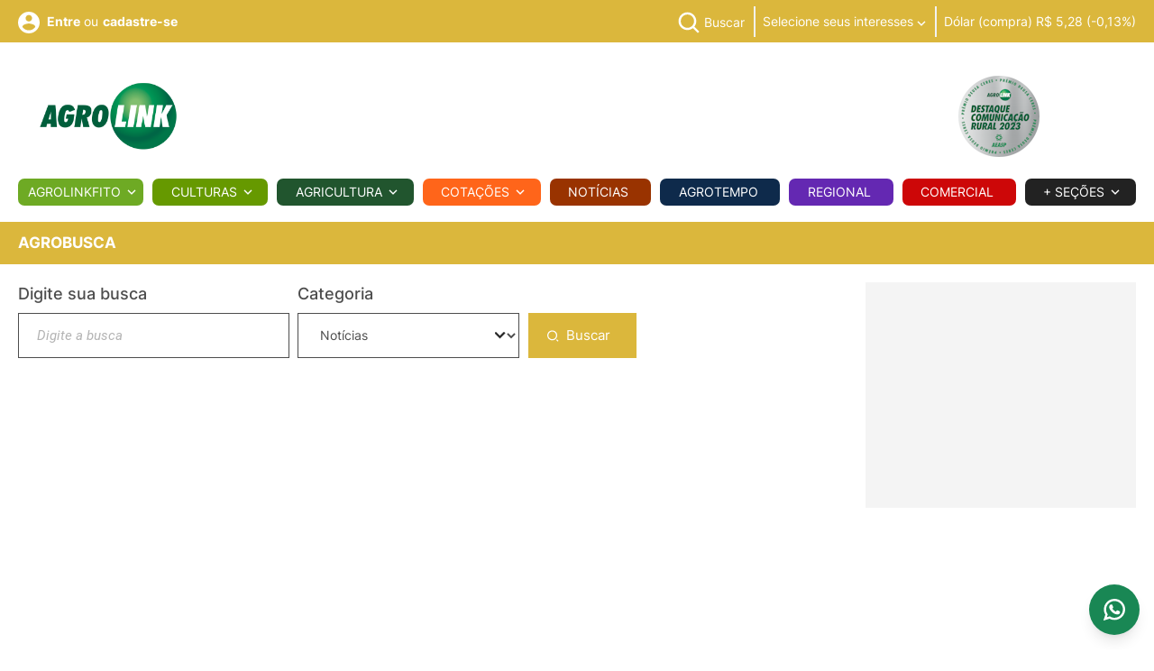

--- FILE ---
content_type: text/html; charset=utf-8
request_url: https://www.agrolink.com.br/agrobusca/
body_size: 61152
content:




<!DOCTYPE html>
<html lang="pt-BR" xmlns="http://www.w3.org/1999/xhtml" xmlns:og="http://opengraphprotocol.org/schema/">

<head>


    
<meta charset="utf-8">
<meta http-equiv="content-type" content="text/html; charset=utf-8" />

<meta name="viewport" content="width=device-width, initial-scale=1">
<meta name="AUTHOR" content="Agrolink" />


<link rel="apple-touch-icon" sizes="180x180" href="/images/icons/apple-touch-icon-v3.png">
<link rel="icon" type="image/png" sizes="32x32" href="/images/icons/favicon-32x32-24-v3.png">
<link rel="icon" type="image/png" sizes="16x16" href="/images/icons/favicon-16x16-24-v3.png">
<link rel="manifest" href="/images/icons/site.webmanifest">
<link rel="mask-icon" href="/images/icons/safari-pinned-tab-v3.svg" color="#ffffff">
<meta name="apple-mobile-web-app-title" content="Agrolink">
<meta name="application-name" content="Agrolink">
<meta name="msapplication-TileColor" content="#ffffff">
<meta name="theme-color" content="#ffffff">




<title></title>



<meta name="description" content="Agropecuária, Notícias, Cotações, Defensivos, Classificados, Tempo, Eventos">

<meta name="keywords" content="Agrolink, Notícias, Cotações, Defensivos, Agrotóxicos, Classificados, Compra, Venda, Previsão do tempo, precos agricolas, colunistas, artigos tecnicos, eventos">

<meta name="robots" content="index, follow" />
<meta name="googlebot" content="index, follow" />
<meta http-equiv="CACHE-CONTROL" content="Public" />
<meta name="LANGUAGE" content="Portuguese" />
<meta http-equiv="content-language" content="pt-br" />



<link rel="preload" href="/css/fonts/Inter/Inter-Regular.ttf" as="font" type="font/ttf" crossorigin />
<link rel="preload" href="/css/fonts/Inter/Inter-Light.ttf" as="font" type="font/ttf" crossorigin />
<link rel="preload" href="/css/fonts/Inter/Inter-Medium.ttf" as="font" type="font/ttf" crossorigin />
<link rel="preload" href="/css/fonts/Inter/Inter-Bold.ttf" as="font" type="font/ttf" crossorigin />
<link rel="preload" href="/css/fonts/Inter/Inter-Black.ttf" as="font" type="font/ttf" crossorigin />

<link rel="preload" href="/css/fonts/roboto/RobotoItalic.woff2" as="font" type="font/ttf" crossorigin />
<link rel="preload" href="/css/fonts/roboto/RobotoMediumItalic.woff2" as="font" type="font/ttf" crossorigin />
<link rel="preload" href="/css/fonts/roboto/RobotoBoldItalic.woff2" as="font" type="font/ttf" crossorigin />

<link rel="preload" href="/css/fonts/rubik/RubikMedium.woff2" as="font" type="font/ttf" crossorigin />




<link rel="preload" href="/css/main-v2.css?cb=90348509305854" as="style" />
<link rel="preload" href="/js/main.js?cb=90348509305852" as="script" />
<link rel="stylesheet" type="text/css" href="/css/main-v2.css?cb=90348509305854" />
<link rel="stylesheet" href="https://cdn.jsdelivr.net/npm/swiper@11/swiper-bundle.min.css" />
<style type="text/css">
    .swiper {
        padding: 10px 10px;
    }

    .product-card {
        background: #fff;
        border-radius: 12px;
        box-shadow: 0 2px 6px rgba(0, 0, 0, 0.05);
        overflow: hidden;
        transition: transform 0.3s;
        display: flex;
        flex-direction: column;
    }

    .product-card:hover {
        transform: translateY(-4px);
    }

    .image-container {
        width: 100%;
        aspect-ratio: 1 / 1; /* ou 1 / 1, ou 3 / 4 dependendo da média esperada */
        background-color: #f8f8f8;
        display: flex;
        align-items: center;
        justify-content: center;
        overflow: hidden;
        border-top-left-radius: 12px;
        border-top-right-radius: 12px;
    }

    .image-container img {
        max-width: 300px;
        max-height: 300px;
        object-fit: contain;
        display: block;
    }

   /* .card-body {
        padding: 10px 12px;
        font-size: 14px;
        height: 70px;
        overflow: hidden;
    }*/

    /*.card-footer {
        padding: 10px;
    }*/

        .card-footer a {
            display: inline-block;
            /*background-color: #d32f2f;
            color: white;*/
            padding: 6px 12px;
            border-radius: 6px;
            text-decoration: none;
            font-weight: bold;
            font-size: 14px;
        }

            .card-footer a:hover {
                background-color: #b71c1c;
            }

    /* Swiper arrows */
    .swiper-button-prev,
    .swiper-button-next {
        width: 32px;
        height: 32px;
        background-color: rgba(0, 0, 0, 0.2);
        border-radius: 50%;
        color: #fff;
        font-size: 16px;
        display: flex;
        align-items: center;
        justify-content: center;
        transition: all 0.3s ease;
    }

        .swiper-button-prev:hover,
        .swiper-button-next:hover {
            background-color: rgba(0, 0, 0, 0.4);
        }

        .swiper-button-prev::after,
        .swiper-button-next::after {
            font-size: 16px;
        }

    /* Swiper pagination */
    .swiper-pagination-bullet {
        background: #999;
        opacity: 0.5;
    }

    .swiper-pagination-bullet-active {
        background: #333;
        opacity: 1;
    }
</style>
<style type="text/css">
    .grecaptcha-badge {
        visibility: hidden !important;
    }
</style>






<link rel="stylesheet" type="text/css" href="/css/custom/agrolink.css?cb=90348509305854">

<link rel="stylesheet" type="text/css" href="/css/sections/columnists.css?cb=90348509305854">








<script data-cfasync="false">
    dataLayer = [{
        }];

    
    
    
    
    



</script>






<!-- Google Tag Manager -->
<script data-cfasync="false">
    (function (w, d, s, l, i) {
        w[l] = w[l] || []; w[l].push({
            'gtm.start':
                new Date().getTime(), event: 'gtm.js'
        }); var f = d.getElementsByTagName(s)[0],
            j = d.createElement(s), dl = l != 'dataLayer' ? '&l=' + l : ''; j.async = true; j.src =
                'https://www.googletagmanager.com/gtm.js?id=' + i + dl + '&gtm_auth=qbovh6FmRaO269lis-0NbQ&gtm_preview=env-2&gtm_cookies_win=x'; f.parentNode.insertBefore(j, f);
    })(window, document, 'script', 'dataLayer', 'GTM-W2GRW4');</script>
<!-- End Google Tag Manager -->
<!-- End Google Tag Manager -->

<meta property="fb:app_id" content="176458932556272" />



<!--googleoff: all-->
<script type="text/javascript" async="async" data-cfasync="false">
    var cod_secao_dfp = 0;
    var urlTargetDFP = '/agrobusca';
    var segmentacaoTargetDFP = [];


segmentacaoTargetDFP.push({ 'segmentacao': 'diaria_banner', 'valor': '27/01/2026' });

</script>
<!--googleon: all-->
<script async="async" src="https://www.googletagservices.com/tag/js/gpt.js?cb=90348509305852"></script>



<script src="/js/custom/agrolink-tags-dfp3.js?cb=90348509305852"></script>

<script type="text/javascript" data-cfasync="false">
    var userHasUsedPaging = false;
    var usecaptcha = false;
</script>


<script src="https://www.google.com/recaptcha/api.js?render=6LdOQegUAAAAADh_vYAoVtg6F1yvI7CmX8kr8xcB" async defer></script>

<!-- Facebook Pixel Code -->
<script data-cfasync="false">
    !function (f, b, e, v, n, t, s) {
        if (f.fbq) return; n = f.fbq = function () {
            n.callMethod ?
                n.callMethod.apply(n, arguments) : n.queue.push(arguments)
        };
        if (!f._fbq) f._fbq = n; n.push = n; n.loaded = !0; n.version = '2.0';
        n.queue = []; t = b.createElement(e); t.async = !0;
        t.src = v; s = b.getElementsByTagName(e)[0];
        s.parentNode.insertBefore(t, s)
    }(window, document, 'script',
        'https://connect.facebook.net/en_US/fbevents.js');
    fbq('init', '522546078623747');
    fbq('track', 'PageView');
</script>
<noscript>
    <img height="1" width="1" style="display:none"
         src="https://www.facebook.com/tr?id=522546078623747&ev=PageView&noscript=1" />
</noscript>
<!-- End Facebook Pixel Code -->

<script async src="https://widget.spreaker.com/widgets.js?cb=90348509305852"></script>



<!-- ALRIGHT MEDIA TAG - START -->
<link rel="preconnect" href="https://tagmanager.alright.network">
<link rel="preconnect" href="https://securepubads.g.doubleclick.net">
<script async src='https://tagmanager.alright.network/manager/js/container_DHIKh5Se.js'></script>
<!-- ALRIGHT MEDIA TAG - END -->











    
    

<!-- Schema.org markup for Google+ -->
<meta itemprop="name">
<meta itemprop="description">
<meta itemprop="image">

<!-- Twitter Card data -->
<meta name="twitter:card" content="summary_large_image">
<meta name="twitter:site" content="@agrolink">


    <meta property="twitter:title" />


<meta name="twitter:description">
<meta name="twitter:creator" content="@agrolink">
<meta name="twitter:image">

<!-- Open Graph data -->


    <meta property="og:title" />

<meta property="og:type" content="article" />
<meta property="og:url" />
<meta property="og:image" />
<meta property="og:description" />
<meta property="og:site_name" content="Portal Agrolink" />


<link rel="canonical" />



    <link rel="stylesheet" type="text/css" href="/css/sections/sections.css?cb=90348509305854">
    
    <link rel="stylesheet" type="text/css" href="/css/sections/agrobusca.css?cb=90348509305854">


    
    <style type="text/css">
        .video iframe {
            max-width: 100%;
            max-height: 100%;
        }

        .video {
            position: fixed;
            bottom: 180px;
            left: 20px;
            width: 320px;
            height: 180px;
            transform: translateY(100%);
            animation: fade-in-up .25s ease forwards;
            z-index: 10000;
        }
    </style>
    

    <link href="/css/sections/register-mapa.css?cb=90348509305854" rel="stylesheet" />

    

</head>


<body id="app">
    



    <!-- INICIO MENU LATERAL -->
    <!-- INICIO MENU LATERAL -->
<nav class="cbp-spmenu cbp-spmenu-vertical cbp-spmenu-left" id="menu-sidebar">
    <div class="content-menu-sidebar">
        <div class="row row-blocks">
            <div class="col-auto col-blocks align-self-center text-start">
                <div class="logo">
                    <a href="/" title="Página inicial">
                        <img width="180" height="90" src="/images/logos/agrolink-logo-v2.png" alt="AGROLINK">
                    </a>
                </div>

            </div>


            <div class="col-auto col-blocks align-self-center text-end">
                <a class="btn-menu js-btn-menu-responsive" href="#">
                    Fechar <svg class="icon" width="15" height="14" viewBox="0 0 15 14" fill="none" xmlns="http://www.w3.org/2000/svg"><line x1="0.353553" y1="0.513146" x2="13.4869" y2="13.6465" stroke="#7F7F7F" /><line x1="0.584557" y1="13.6464" x2="13.7179" y2="0.513086" stroke="#7F7F7F" /></svg>
                </a>
            </div>

        </div>




                
                    <div class="block-menu-sidebar text-start">
                        <a href="#" class="header-link has-icon" title="Faça seu login" data-bs-toggle="modal" data-bs-target="#modal-login">
                            <svg class="icon" width="24" height="24" viewBox="0 0 24 24" fill="none" xmlns="http://www.w3.org/2000/svg">
                                <path d="M12 0C5.376 0 0 5.376 0 12C0 18.624 5.376 24 12 24C18.624 24 24 18.624 24 12C24 5.376 18.624 0 12 0ZM12 3.6C13.992 3.6 15.6 5.208 15.6 7.2C15.6 9.192 13.992 10.8 12 10.8C10.008 10.8 8.4 9.192 8.4 7.2C8.4 5.208 10.008 3.6 12 3.6ZM12 20.64C9 20.64 6.348 19.104 4.8 16.776C4.836 14.388 9.6 13.08 12 13.08C14.388 13.08 19.164 14.388 19.2 16.776C17.652 19.104 15 20.64 12 20.64Z" fill="#B3B3B3" />
                            </svg> Faça seu <strong>login</strong>
                        </a>
                        <span class="header-text">ou</span> <a href="#" class="header-link has-icon" title="cadastre-se" data-bs-toggle="modal" data-bs-target="#modal-register"><strong>cadastre-se</strong></a>

                    </div>
                
           






        <div class="block-menu-sidebar text-start">
            <ul class="menu-mobile">
                


                <li class="menu-item-mobile justify-content-start">
                    <a href="/agrolinkfito/" class="menu-link-mobile fw-bold upper" title="Agrolinkfito">Agrolinkfito</a>
                </li>





                <li class="menu-item-mobile justify-content-start">
                    <a href="#" class="menu-link-mobile upper fw-bold menu-trigger" title="Culturas">
                        Culturas
                    </a>

                    <button class="sub-menu-trigger-mobile">
                        <svg class="icon" width="10" height="6" viewBox="0 0 10 6" fill="none" xmlns="http://www.w3.org/2000/svg"><path d="M1.5575 0.442383L5 3.87738L8.4425 0.442383L9.5 1.49988L5 5.99988L0.5 1.49988L1.5575 0.442383Z" fill="#4D4D4D"></path></svg>
                    </button>

                    <div class="mega-menu-content agricultura">
                        <div class="submenu text-start">
                            <div class="row gx-1">
                                <div class="col-md-12">
                                    <ul class="sub-menu-container">
                                        <li class="menu-item-mobile justify-content-start">
                                            <a class="menu-link-mobile" href="/culturas/algodao/">Algodão</a>
                                        </li>
                                        <li class="menu-item-mobile justify-content-start">
                                            <a class="menu-link-mobile" href="/culturas/arroz/">Arroz</a>
                                        </li>
                                        <li class="menu-item-mobile justify-content-start">
                                            <a class="menu-link-mobile" href="/culturas/cafe/">Café</a>
                                        </li>
                                        <li class="menu-item-mobile justify-content-start">
                                            <a class="menu-link-mobile" href="/culturas/cana-de-acucar/">Cana</a>
                                        </li>
                                        <li class="menu-item-mobile justify-content-start">
                                            <a class="menu-link-mobile" href="/culturas/feijao/">Feijão</a>
                                        </li>
                                        <li class="menu-item-mobile justify-content-start">
                                            <a class="menu-link-mobile" href="/culturas/hortifruti/">Hortifruti</a>
                                        </li>
                                        <li class="menu-item-mobile justify-content-start">
                                            <a class="menu-link-mobile" href="/culturas/milho/">Milho</a>
                                        </li>
                                        <li class="menu-item-mobile justify-content-start">
                                            <a class="menu-link-mobile" href="/culturas/soja/">Soja</a>
                                        </li>
                                        <li class="menu-item-mobile justify-content-start">
                                            <a class="menu-link-mobile" href="/culturas/trigo/">Trigo</a>
                                        </li>
                                        <li class="menu-item-mobile justify-content-start">
                                            <a class="menu-link-mobile" href="/culturas/">Outras</a>
                                        </li>
                                    </ul>
                                </div>
                            </div>
                        </div>
                    </div>


                </li>

                <li class="menu-item-mobile justify-content-start">
                    <a href="#" class="menu-link-mobile fw-bold upper menu-trigger" title="Agricultura">
                        Agricultura
                    </a>

                    <button class="sub-menu-trigger-mobile">
                        <svg class="icon" width="10" height="6" viewBox="0 0 10 6" fill="none" xmlns="http://www.w3.org/2000/svg"><path d="M1.5575 0.442383L5 3.87738L8.4425 0.442383L9.5 1.49988L5 5.99988L0.5 1.49988L1.5575 0.442383Z" fill="#4D4D4D"></path></svg>
                    </button>

                    <div class="mega-menu-content agricultura">
                        <div class="submenu text-start">
                            <div class="row gx-1">
                                <div class="col-md-12">


                                    <ul class="sub-menu-container">

                                        <li class="menu-item-mobile justify-content-start"><a class="menu-link-mobile" href="/problemas/">Problemas</a></li>
                                        <li class="menu-item-mobile justify-content-start"><a class="menu-link-mobile" href="/sementes/">Sementes</a></li>
                                        <li class="menu-item-mobile justify-content-start text-nowrap"><a class="menu-link-mobile" href="/poscolheita/">Pós-Colheita</a></li>
                                        <li class="menu-item-mobile justify-content-start"><a class="menu-link-mobile" href="/aviacao/">Aviação</a></li>
                                        <li class="menu-item-mobile justify-content-start"><a class="menu-link-mobile" href="/fertilizantes/">Fertilizantes</a></li>
                                        <li class="menu-item-mobile justify-content-start"><a class="menu-link-mobile" href="/carbono/">Carbono</a></li>
                                    </ul>
                                </div>
                            </div>
                        </div>
                    </div>

                </li>



                <li class="menu-item-mobile justify-content-start">
                    <a href="/biologicos/" class="menu-link-mobile fw-bold upper" title="Biológicos">Biológicos</a>
                </li>



                <li class="menu-item-mobile justify-content-start">
                    <a href="/cotacoes/" class="menu-link-mobile fw-bold menu-link-orange upper" title="Cotações">
                        Cotações
                    </a>

                    

                </li>

                <li class="menu-item-mobile justify-content-start">
                    <a href="/noticias/" class="menu-link-mobile fw-bold menu-link-brown upper" title="Notícias">
                        Notícias
                    </a>

                    

                </li>


                <li class="menu-item-mobile justify-content-start">
                    <a href="/agrotempo/" class="menu-link-mobile fw-bold menu-link-blue upper" title="Agrotempo">Agrotempo</a>
                </li>

                <li class="menu-item-mobile justify-content-start">
                    <a href="/regional/" class="menu-link-mobile fw-bold menu-link-purple upper" title="Regional">Regional</a>
                </li>

                <li class="menu-item-mobile justify-content-start">
                    <a href="/comercial" class="menu-link-mobile fw-bold menu-link-red upper" title="Comercial">Comercial</a>
                </li>

                <li class="menu-item-mobile justify-content-start">
                    <a href="/ead/" class="menu-link-mobile fw-bold menu-link-blue-custom upper" title="EAD">EAD</a>
                </li>

                <li class="menu-item-mobile justify-content-start">
                    <a href="#" class="menu-link-mobile upper fw-bold menu-trigger menu-link-blue" title="Pecuária">
                        Pecuária
                    </a>
                    <button class="sub-menu-trigger-mobile">
                        <svg class="icon" width="10" height="6" viewBox="0 0 10 6" fill="none" xmlns="http://www.w3.org/2000/svg"><path d="M1.5575 0.442383L5 3.87738L8.4425 0.442383L9.5 1.49988L5 5.99988L0.5 1.49988L1.5575 0.442383Z" fill="#1B3B61"></path></svg>
                    </button>
                    <div class="mega-menu-content agricultura">
                        <div class="submenu text-start">
                            <div class="row gx-1">
                                <div class="col-md-12">
                                    <ul class="sub-menu-container">
                                        <li class="menu-item-mobile justify-content-start">
                                            <a class="menu-link-mobile menu-link-blue" href="/pecuaria/aves/">Aves</a>
                                        </li>
                                        <li class="menu-item-mobile justify-content-start">
                                            <a class="menu-link-mobile menu-link-blue" href="/pecuaria/bovinos/">Bovinos</a>
                                        </li>
                                        <li class="menu-item-mobile justify-content-start">
                                            <a class="menu-link-mobile menu-link-blue" href="/pecuaria/suinos">Suínos</a>
                                        </li>
                                        <li class="menu-item-mobile justify-content-start">
                                            <a class="menu-link-mobile menu-link-blue" href="/pecuaria">Outras</a>
                                        </li>
                                    </ul>
                                </div>
                            </div>
                        </div>
                    </div>
                </li>
            </ul>
        </div>


        <div class="block-menu-sidebar text-start">
            <div class="block-menu-sidebar-title fw-bold upper">+ Seções</div>

            <ul class="menu-mobile menu-secondary">


                <li class="menu-item-mobile justify-content-start"><a class="menu-link-mobile" href="/agrobusca/">Agrobusca</a></li>
                <li class="menu-item-mobile justify-content-start"><a class="menu-link-mobile" href="/avozdomercado/">A Voz do Mercado</a></li>
                <li class="menu-item-mobile justify-content-start"><a class="menu-link-mobile" href="/classificados/">Classificados</a></li>
                
                <li class="menu-item-mobile justify-content-start"><a class="menu-link-mobile" href="/conversao/">Conversor</a></li>
                <li class="menu-item-mobile justify-content-start"><a class="menu-link-mobile" href="/colunistas/">Colunistas</a></li>
                <li class="menu-item-mobile justify-content-start"><a class="menu-link-mobile" href="/eventos/">Eventos</a></li>
                <li class="menu-item-mobile justify-content-start"><a class="menu-link-mobile" href="/agromidias/">Fotos e Vídeos</a></li>
                


                
                
                
                
                
                
                
                
            </ul>

            </div>
         

    </div>

</nav>
<!-- /FIM MENU LATERAL -->

    <!-- /FIM MENU LATERAL -->

    <div class="main">
        
    <div id='agk_0_pos_1_topo_desktop' style="text-align: center;">
    <script defer>
        googletag.cmd.push(function () { googletag.display('agk_0_pos_1_topo_desktop'); });
	</script>
	</div>

        <!-- INICIO HEADER -->





<header class="d-block d-lg-none header mb-lg-0">
    <div class="container">
        <div class="row row-blocks justify-content-center justify-content-lg-end">
            <div class="col-auto d-flex col-blocks align-items-center d-lg-none">
                <a class="btn-menu js-btn-menu-responsive" href="#" title="Menu">
                    <span class="btn-bar"></span>
                    <span class="btn-bar"></span>
                    <span class="btn-bar"></span>
                </a>
            </div>


            <div class="col-auto d-flex col-lg col-logo col-blocks align-items-center text-center p-0 m-0 text-lg-start">
                <div class="logo">
                    <a href="/" class="logo-link" title="AGROLINK">
                        <img width="180" height="90" src="/images/logos/agrolink-logo-v2.png" alt="AGROLINK">

                        <span class="logo-text">AGROLINK - O Portal do conteúdo Agropecuário. Confira: Noticias atualizadas, Previsão do tempo, cotações, sistemas especialistas de produtos agro, Colunistas, Classificados gerais.</span>
                    </a>
                </div>

            </div>


            <div class="col-auto d-flex col-blocks align-items-center d-lg-none">

                    
                        <a href="#" class="header-link has-icon link-login" title="Faça seu login ou cadastre-se" data-bs-toggle="modal" data-bs-target="#modal-login">
                            <svg class="icon" width="40" height="40" viewBox="0 0 32 32" fill="none" xmlns="http://www.w3.org/2000/svg"><path d="M16 8C15.0111 8 14.0444 8.29325 13.2222 8.84265C12.3999 9.39206 11.759 10.173 11.3806 11.0866C11.0022 12.0002 10.9031 13.0055 11.0961 13.9755C11.289 14.9454 11.7652 15.8363 12.4645 16.5355C13.1637 17.2348 14.0546 17.711 15.0246 17.9039C15.9945 18.0969 16.9998 17.9978 17.9134 17.6194C18.8271 17.241 19.6079 16.6001 20.1574 15.7779C20.7068 14.9556 21 13.9889 21 13C21 11.6739 20.4732 10.4021 19.5355 9.46447C18.5979 8.52678 17.3261 8 16 8ZM16 16C15.4067 16 14.8266 15.8241 14.3333 15.4944C13.8399 15.1648 13.4554 14.6962 13.2284 14.1481C13.0013 13.5999 12.9419 12.9967 13.0576 12.4147C13.1734 11.8328 13.4591 11.2982 13.8787 10.8787C14.2982 10.4591 14.8328 10.1734 15.4147 10.0576C15.9967 9.94189 16.5999 10.0013 17.1481 10.2284C17.6962 10.4554 18.1648 10.8399 18.4944 11.3333C18.8241 11.8266 19 12.4067 19 13C18.9992 13.7954 18.6829 14.558 18.1204 15.1204C17.558 15.6829 16.7954 15.9992 16 16Z" fill="#7F7F7F" /><path d="M16 2C13.2311 2 10.5243 2.82109 8.22202 4.35943C5.91973 5.89777 4.12532 8.08427 3.06569 10.6424C2.00607 13.2006 1.72882 16.0155 2.26901 18.7313C2.80921 21.447 4.14258 23.9416 6.10051 25.8995C8.05845 27.8574 10.553 29.1908 13.2687 29.731C15.9845 30.2712 18.7994 29.9939 21.3576 28.9343C23.9157 27.8747 26.1022 26.0803 27.6406 23.778C29.1789 21.4757 30 18.7689 30 16C29.9958 12.2883 28.5194 8.72977 25.8948 6.10518C23.2702 3.48059 19.7117 2.00423 16 2V2ZM10 26.377V25C10.0008 24.2046 10.3171 23.442 10.8796 22.8796C11.442 22.3171 12.2046 22.0008 13 22H19C19.7954 22.0008 20.558 22.3171 21.1204 22.8796C21.6829 23.442 21.9992 24.2046 22 25V26.377C20.1792 27.4402 18.1085 28.0005 16 28.0005C13.8915 28.0005 11.8208 27.4402 10 26.377V26.377ZM23.992 24.926C23.9721 23.6143 23.4377 22.363 22.5039 21.4416C21.5702 20.5202 20.3118 20.0025 19 20H13C11.6882 20.0025 10.4298 20.5202 9.4961 21.4416C8.56235 22.363 8.02794 23.6143 8.00801 24.926C6.19457 23.3067 4.91574 21.1749 4.34084 18.8127C3.76594 16.4505 3.92211 13.9693 4.78864 11.6979C5.65518 9.42637 7.19123 7.47167 9.19338 6.09257C11.1955 4.71347 13.5693 3.97503 16.0005 3.97503C18.4317 3.97503 20.8055 4.71347 22.8076 6.09257C24.8098 7.47167 26.3458 9.42637 27.2124 11.6979C28.0789 13.9693 28.2351 16.4505 27.6602 18.8127C27.0853 21.1749 25.8064 23.3067 23.993 24.926H23.992Z" fill="#7F7F7F" /></svg>
                        </a>
                    
            </div>
        </div>
    </div>
</header>

<header class="d-none d-lg-block header pt-0 pb-0 mb-lg-0">
    <section class="section cor--bg cor-branco">
        <div class="container">
            <div class="section-content">

                <div class="row row-blocks justify-content-center justify-content-lg-end">
                    <div class="col-auto d-flex col-blocks align-items-center d-lg-none">
                        <a class="btn-menu js-btn-menu-responsive" href="#" title="Menu">
                            <span class="btn-bar"></span>
                            <span class="btn-bar"></span>
                            <span class="btn-bar"></span>
                        </a>
                    </div>
                    <div class="col-auto d-flex col-blocks align-items-center d-lg-none">
                        <div class="logo">
                            <a href="/" class="logo-link" title="AGROLINK">
                                <img width="180" height="90" src="/images/logos/agrolink-logo-v2.png" alt="AGROLINK">

                                <span class="logo-text">AGROLINK - O Portal do conteúdo Agropecuário. Confira: Noticias atualizadas, Previsão do tempo, cotações, sistemas especialistas de produtos agro, Colunistas, Classificados gerais.</span>
                            </a>
                        </div>
                    </div>

                    <div class="col-lg d-flex col-blocks align-self-top d-none d-lg-block">
                        <div class="content-header-links b-0 border-0">
                            <div class="row row-blocks">
                                <div class="d-flex col-lg-4 col-xl-3 col-blocks vertical-middle align-items-center text-start ">

                                        
                                            <a href="#" class="header-link has-icon align-middle cor-branco" title="Faça seu login" data-bs-toggle="modal" data-bs-target="#modal-login">
                                                <svg class="icon" width="24" height="24" viewBox="0 0 24 24" fill="none" xmlns="http://www.w3.org/2000/svg"><path d="M12 0C5.376 0 0 5.376 0 12C0 18.624 5.376 24 12 24C18.624 24 24 18.624 24 12C24 5.376 18.624 0 12 0ZM12 3.6C13.992 3.6 15.6 5.208 15.6 7.2C15.6 9.192 13.992 10.8 12 10.8C10.008 10.8 8.4 9.192 8.4 7.2C8.4 5.208 10.008 3.6 12 3.6ZM12 20.64C9 20.64 6.348 19.104 4.8 16.776C4.836 14.388 9.6 13.08 12 13.08C14.388 13.08 19.164 14.388 19.2 16.776C17.652 19.104 15 20.64 12 20.64Z" fill="#fff" /></svg> <strong>Entre</strong>
                                            </a> <span class="header-text align-middle ms-1 me-1">ou</span> <a href="#" class="header-link align-middle cor-branco" title="Faça seu login ou cadastre-se" data-bs-toggle="modal" data-bs-target="#modal-register"><strong>cadastre-se</strong></a>
                                        



                                </div>


                                <div class="col-lg-8 col-xl-9 col-blocks align-items-center text-end">
                                    <ul class="header-infos">
                                        
                                        <li class="header-infos-item d-none d-xl-inline-block">
                                            <div class="dropdown dropdown-search header-link has-icon ms-2 d-inline-block">
                                                <button class="dropdown-toggle" type="button" data-bs-toggle="dropdown" aria-expanded="false">
                                                    <svg class="icon-search" width="30" height="30" viewBox="0 0 26 26" fill="none" xmlns="http://www.w3.org/2000/svg"><path d="M11.3333 22C13.6999 21.9995 15.9984 21.2072 17.8626 19.7493L23.724 25.6106L25.6093 23.7253L19.748 17.864C21.2066 15.9995 21.9994 13.7005 22 11.3333C22 5.45196 17.2146 0.666626 11.3333 0.666626C5.45196 0.666626 0.666626 5.45196 0.666626 11.3333C0.666626 17.2146 5.45196 22 11.3333 22ZM11.3333 3.33329C15.7453 3.33329 19.3333 6.92129 19.3333 11.3333C19.3333 15.7453 15.7453 19.3333 11.3333 19.3333C6.92129 19.3333 3.33329 15.7453 3.33329 11.3333C3.33329 6.92129 6.92129 3.33329 11.3333 3.33329Z" fill="#fff" style="fill: #fff !important;" /></svg> <span class="text d-none d-lg-inline-block cor-branco">Buscar</span>
                                                </button>
                                                <div class="dropdown-menu">
<form action="/agrobusca" class="form form-search" id="frmAgrobusca" method="post">                                                        <input type="hidden" id="recaptchaResponseAgrobuscaTopo" name="g-recaptcha-response">
<input id="SecoesSelecionadas" name="SecoesSelecionadas" type="hidden" value="0" />                                                        <div class="form-group mb-0">
                                                            <label class="visually-hidden" for="AgrobuscaTxtSearch">Buscar no site</label>
                                                            <input name="TermoBusca" id="AgrobuscaTxtSearch" class="form-control" placeholder="Buscar no site" autocomplete="off" title="Buscar no site">

                                                            <button id="btnEnviarAgrobuscaTopbar" type="button" class="btn-search js-btn-submit" title="Buscar">
                                                                <svg class="icon icon-search" width="21" height="21" viewBox="0 0 21 21" fill="none" xmlns="http://www.w3.org/2000/svg">
                                                                    <path d="M16.531 14.617L20.814 18.899L19.399 20.314L15.117 16.031C13.5237 17.3082 11.542 18.0029 9.5 18C4.532 18 0.5 13.968 0.5 9C0.5 4.032 4.532 0 9.5 0C14.468 0 18.5 4.032 18.5 9C18.5029 11.042 17.8082 13.0237 16.531 14.617ZM14.525 13.875C15.7941 12.5699 16.5029 10.8204 16.5 9C16.5 5.132 13.367 2 9.5 2C5.632 2 2.5 5.132 2.5 9C2.5 12.867 5.632 16 9.5 16C11.3204 16.0029 13.0699 15.2941 14.375 14.025L14.525 13.875Z" fill="#fff" style="fill: #000 !important;"></path>
                                                                </svg>
                                                            </button>
                                                        </div>
</form>                                                </div>
                                            </div>
                                        </li>
                                        


                                        <li class="header-infos-item d-none d-xl-inline-block">
                                            <a href="#" class="has-icon has-icon-left cor-branco" title="Selecione seus interesses" data-bs-toggle="modal" data-bs-target="#modal-login">
                                                Selecione seus interesses <svg class="icon" width="10" height="6" viewBox="0 0 10 6" fill="none" xmlns="http://www.w3.org/2000/svg"><path d="M1.5575 0.442383L5 3.87738L8.4425 0.442383L9.5 1.49988L5 5.99988L0.5 1.49988L1.5575 0.442383Z" fill="#fff" /></svg>
                                            </a>
                                        </li>

                                        








                                        




    <li class="header-infos-item cor-branco">
        Dólar (compra) R$ 5,28 (-0,13%)
    </li>




                                    </ul>
                                </div>
                            </div>
                        </div>
                    </div>
                </div>
            </div>
        </div>
    </section>







    <div class="col-lg d-flex col-blocks align-self-top d-none d-lg-block">
        <div class="content-header-links p-0 border-0">
            <div class="container">
                <div class="row row-blocks">
                    <div class="col-lg-3 col-xl-2 col-blocks vertical-middle align-items-end text-start">
                        <div class="logo m-0">
                            <a href="/" class="logo-link" title="AGROLINK">
                                <img width="180" height="90" src="/images/logos/agrolink-logo-v2.png" alt="AGROLINK">

                                <span class="logo-text">AGROLINK - O Portal do conteúdo Agropecuário. Confira: Noticias atualizadas, Previsão do tempo, cotações, sistemas especialistas de produtos agro, Colunistas, Classificados gerais.</span>
                            </a>
                        </div>
                    </div>
                    <div class="col-lg-6 col-xl-8 col-blocks align-items-center text-start">
                        
	<div id='agk_0_pos_2_superbanner_desktop' style='height:90px; width:728px;'>
		<script defer>
			googletag.cmd.push(function () { googletag.display('agk_0_pos_2_superbanner_desktop'); });
		</script>
	</div>

                        <div id='agk_0_pos_2_superbanner_mobile' style="text-align: center; height:100px" class="d-block d-sm-none mb-4">
<script defer>
googletag.cmd.push(function() { googletag.display('agk_0_pos_2_superbanner_mobile'); });
</script>
</div>
                    </div>
                    <div class="col-lg-3 col-xl-2 col-blocks vertical-middle align-items-end text-start">
                        <div class="logo m-0">
                            <a href="https://www.agrolink.com.br/noticias/portal-agrolink-e-reconhecido-como-destaque-em-comunicacao-rural-na-cerimonia-deusa-ceres_492757.html" class="logo-link" title="AGROLINK">
                                <img width="90" height="90" src="/images/logos/logo-deusa-ceres-2024.png" alt="Premio Deusa Ceres 2024">
                            </a>
                        </div>
                    </div>
                </div>
            </div>
        </div>
    </div>



    <div class="container d-none d-lg-block">

        <div class="content-menu text-center">
            
<ul class="menu">



    <li class="menu-item cor-agrolinkfito-bg" style="min-width: 120px;">
        <a href="/agrolinkfito/" class="menu-link cor-branco upper" title="Agrolinkfito">Agrolinkfito</a>

        <button class="sub-menu-trigger">
            <svg class="icon" width="10" height="6" viewBox="0 0 10 6" fill="none" xmlns="http://www.w3.org/2000/svg"><path d="M1.5575 0.442383L5 3.87738L8.4425 0.442383L9.5 1.49988L5 5.99988L0.5 1.49988L1.5575 0.442383Z" fill="#ffffff"></path></svg>
        </button>

        <div class="mega-menu-content agrolinkfito">
            <div class="submenu text-start">
                <div class="row gx-1">
                    <div class="col-md-12">
                        <ul class="sub-menu-container" style="">
                            <li class="menu-item"><a class="menu-link" href="/agrolinkfito/">Agrolinkfito</a></li>
                            <li class="menu-item"><a class="menu-link" href="/biologicos/">Biológicos</a></li>
                            <li class="menu-item"><a class="menu-link" href="/problemas/">Problemas</a></li>
                        </ul>
                    </div>
                </div>
            </div>
        </div>


    </li>

    <li class="menu-item cor-culturas-bg">
        <a href="/culturas/" class="menu-link cor-branco upper" title="Culturas">
            Culturas
        </a>

        <button class="sub-menu-trigger">
            <svg class="icon" width="10" height="6" viewBox="0 0 10 6" fill="none" xmlns="http://www.w3.org/2000/svg"><path d="M1.5575 0.442383L5 3.87738L8.4425 0.442383L9.5 1.49988L5 5.99988L0.5 1.49988L1.5575 0.442383Z" fill="#ffffff"></path></svg>
        </button>

        <div class="mega-menu-content culturas">
            <div class="submenu text-start">
                <div class="row gx-1">
                    <div class="col-md-6">
                        <ul class="sub-menu-container" style="">
                            <li class="menu-item"><a class="menu-link" href="/culturas/algodao/">Algodão</a></li>
                            <li class="menu-item"><a class="menu-link" href="/culturas/arroz/">Arroz</a></li>
                            
                            <li class="menu-item"><a class="menu-link" href="/culturas/cafe/">Café</a></li>
                            <li class="menu-item"><a class="menu-link" href="/culturas/cana-de-acucar/">Cana</a></li>
                            <li class="menu-item"><a class="menu-link" href="/culturas/feijao/">Feijão</a></li>
                        </ul>
                    </div>

                    <div class="col-md-6 mt-2 mt-lg-0">
                        <ul class="sub-menu-container" style="">
                            <li class="menu-item"><a class="menu-link" href="/culturas/hortifruti/">Hortifruti</a></li>
                            <li class="menu-item"><a class="menu-link" href="/culturas/milho/">Milho</a></li>
                            <li class="menu-item"><a class="menu-link" href="/culturas/soja/">Soja</a></li>
                            
                            <li class="menu-item"><a class="menu-link" href="/culturas/trigo/">Trigo</a></li>
                            <li class="menu-item"><a class="menu-link" href="/culturas/">Outros</a></li>
                        </ul>
                    </div>

                </div>
            </div>
        </div>

    </li>

    <li class="menu-item cor-agricultura-bg">
        <a href="#" class="menu-link upper cor-branco menu-trigger" title="Agricultura">
            Agricultura
        </a>

        <button class="sub-menu-trigger">
            <svg class="icon" width="10" height="6" viewBox="0 0 10 6" fill="none" xmlns="http://www.w3.org/2000/svg"><path d="M1.5575 0.442383L5 3.87738L8.4425 0.442383L9.5 1.49988L5 5.99988L0.5 1.49988L1.5575 0.442383Z" fill="#ffffff"></path></svg>
        </button>

        <div class="mega-menu-content agricultura">
            <div class="submenu text-start">
                <div class="row gx-1">
                    <div class="col-md-12">
                        <ul class="sub-menu-container">
                            <li class="menu-item"><a class="menu-link" href="/aviacao/">Aviação</a></li>
                            <li class="menu-item"><a class="menu-link" href="/carbono/">Carbono</a></li>
                            <li class="menu-item"><a class="menu-link" href="/fertilizantes/">Fertilizantes</a></li>
                            <li class="menu-item text-nowrap"><a class="menu-link" href="/poscolheita/">Pós-Colheita</a></li>
                            <li class="menu-item"><a class="menu-link" href="/sementes/">Sementes</a></li>
                        </ul>
                    </div>
                </div>
            </div>
        </div>

    </li>

    <li class="menu-item cor-cotacoes-bg">
        <a href="/cotacoes/" class="menu-link cor-branco menu-link-orange upper" title="Cotações">Cotações</a>

        <button class="sub-menu-trigger">
            <svg class="icon orange" width="10" height="6" viewBox="0 0 10 6" fill="none" xmlns="http://www.w3.org/2000/svg"><path d="M1.5575 0.442383L5 3.87738L8.4425 0.442383L9.5 1.49988L5 5.99988L0.5 1.49988L1.5575 0.442383Z" fill="#fff"></path></svg>
        </button>

        <div class="mega-menu-content cotacoes">
            <div class="submenu text-start">
                <div class="row gx-1">

                    <div class="col-md-3">
                        <ul class="sub-menu-container">
                            <li class="menu-item"><a class="menu-link submenu-title" href="/cotacoes/graos/">Grãos</a></li>
                            <li class="menu-item"><a class="menu-link" href="/cotacoes/graos/arroz/">Arroz</a></li>
                            <li class="menu-item"><a class="menu-link" href="/cotacoes/graos/feijao/">Feijão</a></li>
                            <li class="menu-item"><a class="menu-link" href="/cotacoes/graos/cafe/">Café</a></li>
                            <li class="menu-item"><a class="menu-link" href="/cotacoes/graos/milho/">Milho</a></li>
                            <li class="menu-item"><a class="menu-link" href="/cotacoes/graos/soja/">Soja</a></li>
                            <li class="menu-item"><a class="menu-link" href="/cotacoes/graos/trigo/">Trigo</a></li>
                        </ul>
                    </div>

                    <div class="col-md-3 mt-2 mt-lg-0">
                        <ul class="sub-menu-container">
                            <li class="menu-item"><a class="menu-link submenu-title" href="/cotacoes/diversos/">Diversos</a></li>
                            <li class="menu-item"><a class="menu-link" href="/cotacoes/diversos/algodao/">Algodão</a></li>
                            <li class="menu-item"><a class="menu-link" href="/cotacoes/diversos/alho/">Alho</a></li>
                            <li class="menu-item"><a class="menu-link" href="/cotacoes/diversos/batata/">Batata</a></li>
                            <li class="menu-item"><a class="menu-link" href="/cotacoes/diversos/cana/">Cana</a></li>
                            <li class="menu-item"><a class="menu-link" href="/cotacoes/diversos/leite/">Leite</a></li>
                            <li class="menu-item"><a class="menu-link" href="/cotacoes/diversos/mandioca/">Mandioca</a></li>
                        </ul>
                    </div>

                    <div class="col-md-3 mt-2 mt-lg-0">
                        <ul class="sub-menu-container">
                            <li class="menu-item"><a class="menu-link submenu-title" href="/cotacoes/carnes/">Carnes</a></li>
                            <li class="menu-item"><a class="menu-link" href="/cotacoes/carnes/aves/">Aves</a></li>
                            <li class="menu-item"><a class="menu-link" href="/cotacoes/carnes/bovinos/">Bovinos</a></li>
                            <li class="menu-item"><a class="menu-link" href="/cotacoes/carnes/bubalinos/">Bubalinos</a></li>
                            <li class="menu-item"><a class="menu-link" href="/cotacoes/carnes/caprinos/">Caprinos</a></li>
                            <li class="menu-item"><a class="menu-link" href="/cotacoes/carnes/ovinos/">Ovinos</a></li>
                            <li class="menu-item"><a class="menu-link" href="/cotacoes/carnes/suinos/">Suínos</a></li>
                        </ul>
                    </div>

                    <div class="col-md-3 mt-2 mt-lg-0">
                        <ul class="sub-menu-container">
                            <li class="menu-item"><a class="menu-link submenu-title" href="/cotacoes/outras/">Outras</a></li>
                            <li class="menu-item"><a class="menu-link" href="/cotacoes/hortalicas/">Hortaliças</a></li>
                            <li class="menu-item"><a class="menu-link submenu-title" href="/cotacoes/ceasa/busca">Ceasas</a></li>
                            <li class="menu-item"><a class="menu-link submenu-title" href="/cotacoes/analise/lista/">Análises</a></li>
                            

                        </ul>


                    </div>


                </div>
            </div>
        </div>

    </li>

    

    

    <li class="menu-item cor-noticias-bg">
        <a href="/noticias/" class="menu-link cor-branco menu-link-brown upper" title="Notícias">Notícias</a>
    </li>

    <li class="menu-item cor-agrotempo-bg">
        <a href="/agrotempo/" class="menu-link cor-branco menu-link-blue upper" title="Agrotempo">Agrotempo</a>
    </li>

    <li class="menu-item cor-regional-bg">
        <a href="/regional/" class="menu-link cor-branco menu-link-purple upper" title="Regional">Regional</a>
    </li>

    <li class="menu-item cor-agrovenda-bg">
        <a href="/comercial" class="menu-link cor-branco menu-link-red upper" title="Regional">Comercial</a>
    </li>

    <li class="menu-item cor-colunistas-bg">
        <a href="#" class="menu-link cor-branco menu-link-brown cor-colunistas upper" title="+ Seções">+ Seções</a>

        <button class="sub-menu-trigger">
            <svg class="icon brown" width="10" height="6" viewBox="0 0 10 6" fill="none" xmlns="http://www.w3.org/2000/svg"><path d="M1.5575 0.442383L5 3.87738L8.4425 0.442383L9.5 1.49988L5 5.99988L0.5 1.49988L1.5575 0.442383Z" fill="#fff"></path></svg>
        </button>

        <div class="mega-menu-content">
            <div class="submenu text-start">
                <div class="row gx-1">
                    <div class="col-md-12">
                        <ul class="sub-menu-container">
                            
                            <li class="menu-item"><a class="menu-link cor-outros" href="/agrobusca/">Agrobusca</a></li>
                            <li class="menu-item"><a class="menu-link cor-agricultura" href="/avozdomercado/">A Voz do Mercado</a></li>
                            
                            <li class="menu-item"><a class="menu-link cor-agrovenda" href="/classificados/">Classificados</a></li>
                            <li class="menu-item"><a class="menu-link" href="/conversao/">Conversor</a></li>
                            <li class="menu-item"><a class="menu-link cor-colunistas" href="/colunistas/">Colunistas</a></li>
                            <li class="menu-item"><a class="menu-link cor-outros" href="/eventos/">Eventos</a></li>
                            <li class="menu-item"><a class="menu-link cor-outros" href="/agromidias/">Fotos e Vídeos</a></li>
                            
                            <li class="menu-item">
                                <a class="menu-link submenu-title cor-veterinaria" href="/pecuaria">Pecuária</a>
                                <div class="col-md-12 mt-2 mt-lg-0">
                                    <ul class="sub-menu-container">
                                        
                                        
                                        
                                        
                                        <li class="menu-item"><a class="menu-link cor-veterinaria" href="/pecuaria/aves/">Aves</a></li>
                                        <li class="menu-item"><a class="menu-link cor-veterinaria" href="/pecuaria/bovinos/">Bovinos</a></li>
                                        
                                        
                                        
                                        <li class="menu-item"><a class="menu-link cor-veterinaria" href="/pecuaria/ovinos/">Ovinos</a></li>
                                        <li class="menu-item"><a class="menu-link cor-veterinaria" href="/pecuaria/suinos/">Suínos</a></li>
                                        <li class="menu-item"><a class="menu-link cor-veterinaria" href="/pecuaria">OUTRAS</a></li>
                                    </ul>
                                </div>
                            </li>
                        </ul>
                    </div>

                </div>
            </div>
        </div>

    </li>
</ul>

        </div>


    </div>





</header>



        <!-- FIM HEADER -->

        <main class="content mt-3">
            <!-- INICIO DO CONTEUDO -->
            
                <section class="section section-navigation-pages section-navigation-pages- text-start">
                    <div class="container">
                        <div class="page-content-main">
                            <div class="row row-content">

                                
                                <div id="AGR_VAR_BANNER_DHTML-container" style="position: absolute;z-index: 100;left: 50%;transform: translate(-50%, -50%); top: 500px; width: 440px;">
	<div style="display: block;" id="bannerHTML">
		<div id="banner-1" style="text-align: center; cursor:pointer; z-index:100; background-color: #fff;">
			<div style="float: right; z-index:100; cursor: pointer; background-color: white; " onclick="dismissBanner('1');return false;">
				<a href="#" onclick="dismissBanner('1');return false;" style="text-decoration:none;">
					<img id="img-btn-fechar-dhtml" src="https://www.agrolink.com.br/content/img/close_banner.gif" style="display:none;">
				</a>
			</div>
			<div style="clear:both;"></div>
			<div id="divImg">
				<div id="agk_0_pos_0_dhtml_desktop" style="display: table; ">
					<script defer>
						googletag.cmd.push(function () { googletag.display('agk_0_pos_0_dhtml_desktop'); });
					</script>
				</div>
			</div>
		</div>
	</div>
</div>


                                <div id="DHTML_MOBILE-container" class="col-12 d-flex d-md-none justify-content-center" style="position: absolute; z-index: 100;">
    <div id="DHTML_MOBILE" style="display: table; ">
        <div style="display: block;" id="bannerHTML_Mobile">
            <div id="banner-2" style="text-align: center; cursor:pointer; z-index:100; background-color: #fff;">
                <div style="float: right; z-index:100; cursor: pointer; background-color: white; padding-bottom:3px; " onclick="hideBannerHTML_Mobile(); return false;">
                    <a href="#" onclick="hideBannerHTML_Mobile(); return false;" style="text-decoration:none;">
                        <img id="img-btn-fechar-dhtml-mobile" src="https://www.agrolink.com.br/content/img/close_banner.gif" style="display:none;">
                    </a>
                </div>
                <div style="clear:both;"></div>
                <div id="agk_0_pos_0_dhtml_mobile">
                    <script defer>
                        googletag.cmd.push(function () { googletag.display('agk_0_pos_0_dhtml_mobile'); });
                    </script>
                </div>
            </div>
        </div>
    </div>
</div>

                                <div class="col-lg col-content col-content-main col-content-main-general">
                                    <div class="menu-page">
                                        <div class="row">
                                            <div class="col align-self-center text-start">
                                                <a href="/agrobusca/">
                                                    <h2 class="menu-page-title mb-0 upper">
                                                        
                                                    </h2>
                                                </a>
                                            </div>
                                            










  



<div class="col-auto align-self-center text-end text-lg-end">
    <div class="content-nav-pages d-inline-block d-lg-none">

        <div class="nav-collapse collapse text-start" id="menu-cotacoes">






        </div>

    </div>

    <div class="row row-blocks d-none d-lg-flex">



    </div>

</div>











                                        </div>
                                    </div>
                                </div>
                            </div>
                        </div>
                    </div>
                </section>



            <div class="container">
                <div class="page-content-main">
                    <div class="row row-content">
                        <div class="col-lg col-content col-content-main col-content-main-general">
                            
                            

    <section class="section">
        <div class="block-section-main block-search content-filters-pages">

            



<div class="content-filters-pages mb-0">
    <div id="dv-frm-pesquisa" class="agk-cont-fito-busca agk-cont-fito-busca-interna bottommargin">
        <form id="frmFiltroGeral-6253" class="form" action="https://www.agrolink.com.br/agrobusca/" method="post" enctype="multipart/form-data">
            <input type="hidden" name="FiltroGeral-6253-Exec" id="FiltroGeral-6253-Exec" value="" />
            <input type="hidden" id="NumeroPagina" name="NumeroPagina" />
            
<input type="hidden" id="recaptchaResponseAgrobuscaPage" name="g-recaptcha-response">
<input type="hidden" value="27790" data-vi="27790" name="FiltroSessoesHID" id="FiltroSessoesHID" />
<input type="hidden" value="null" data-vi="" name="TermoBuscaHID" id="TermoBuscaHID" />



<div class="row gx-2">
    <div class="col-12 col-md-4 mb-1">
        <div class="form-text font-base-main-semi-bold" for="TermoBusca">Digite sua busca</div>
        <input class="form-control" id="TermoBusca" name="TermoBusca" placeholder="Digite a busca" type="text" value="" />

    </div>

    <div class="col-lg-auto col-form">
        <div class="form-text font-base-main-semi-bold">Categoria</div>

        <div class="form-group mb-lg-0 text-start">
            <div class="dropdown mb-lg-0" type="button" aria-expanded="false">
                <select class="form-select" data-actions-box="false" data-size="7" data-val="true" data-val-number="The field SecoesSelecionadas must be a number." data-val-required="The SecoesSelecionadas field is required." id="SecoesSelecionadas" name="SecoesSelecionadas" title="Categorias"><option value="">Todo o site</option>
<option selected="selected" value="27790">Not&#237;cias</option>
<option value="38157">Agrolinkfito</option>
<option value="38163">Cota&#231;&#245;es</option>
<option value="38112">Colunas</option>
<option value="38128">Classificados</option>
<option value="38111">An&#225;lises de Mercado</option>
<option value="38118">Eventos</option>
<option value="38113">Videos</option>
</select>
                <svg class="arrow" stroke="#0000008c" width="10" height="6" viewBox="0 0 10 6" fill="none" xmlns="http://www.w3.org/2000/svg"><path d="M0.81125 -0.000117814L-1.9834e-07 0.811132L4.5375 5.34863L9.075 0.811132L8.26375 -0.00011814L4.5375 3.72613L0.81125 -0.000117814Z" fill="gray" /></svg>
            </div>
        </div>
    </div>

    <div class="col-12 col-md-4 mb-3 text-end text-md-start ">
        <div class="form-text font-base-main-semi-bold">&nbsp;</div>
        <button type="button" id="btnEnviarFiltroGeral-6253" title="Buscar"
                class="btn btn-mustard btn-form btn-has-icon btn-has-icon-left" onclick="onSubmit()">
            <span class="btn-table">
                <span class="btn-centraliza">
                    <svg class="icon icon-search" width="13" height="13" viewBox="0 0 13 13" fill="none" xmlns="http://www.w3.org/2000/svg"><path d="M5.54432 0.368164C8.57402 0.368164 11.0329 2.82705 11.0329 5.85676C11.0329 8.88646 8.57402 11.3454 5.54432 11.3454C2.51462 11.3454 0.0557251 8.88646 0.0557251 5.85676C0.0557251 2.82705 2.51462 0.368164 5.54432 0.368164ZM5.54432 10.1257C7.90259 10.1257 9.81323 8.21502 9.81323 5.85676C9.81323 3.49788 7.90259 1.58785 5.54432 1.58785C3.18544 1.58785 1.27541 3.49788 1.27541 5.85676C1.27541 8.21502 3.18544 10.1257 5.54432 10.1257ZM10.7188 10.169L12.4441 11.8936L11.5812 12.7565L9.85653 11.0313L10.7188 10.169Z" fill="white" /></svg> Buscar
                </span>
            </span>
        </button>
    </div>
</div>


        </form>
    </div>
</div>









            
 

<div class="content-block-results  products mt-4">
    <div class="row row-blocks">






    </div>

</div>

 





        </div>

    </section>


                            

                            
                            
                            
                        </div>

                        
                        



<div class="col-lg col-content col-content-sidebar col-content-sidebar-general mt-lg-0">

    

    <div class="block-widget-sidebar text-lg-end d-lg-block">
        <div class="">
            <!-- Área reservada para o player do Spotify -->
<div id="spotify-embed" style="height: 250px; border-radius: 0px; overflow: hidden; position: relative; background-color: #f4f4f4;">
    <!-- Placeholder de carregamento -->
    <div id="spotify-placeholder" style="position: absolute; top: 0; left: 0; right: 0; bottom: 0; display: flex; align-items: center; justify-content: center; font-family: sans-serif; font-size: 16px; color: #666;">
        🎧 Carregando player do Spotify...
    </div>
</div>
        </div>
    </div>

    <div class="d-none d-lg-block">
        <div class="block-ads-main mb-main text-lg-end">
            <div class="block-ads-main-image block-ads-main-image-sidebar">
                <div id='agk_0_pos_3_sidebar_desktop' style='min-height:250px; width:300px;'>
<script defer>
googletag.cmd.push(function () { googletag.display('agk_0_pos_3_sidebar_desktop'); });
</script>
</div>
            </div>
        </div>
    </div>

    


    <div class="d-none d-lg-block">
        <div class="block-ads-main mb-main text-lg-end">
            <div class="block-ads-main-image block-ads-main-image-sidebar">
                <div id='agk_0_pos_6_sidebar_desktop' style='min-height:250px; width:300px;'>
<script defer>
googletag.cmd.push(function () { googletag.display('agk_0_pos_6_sidebar_desktop'); });
</script>
</div>
            </div>
        </div>
    </div>
</div>


<div id='agk_0_pos_6_sidebar_mobile' style="text-align: center;" class="mb-4">
<script defer>
googletag.cmd.push(function() { googletag.display('agk_0_pos_6_sidebar_mobile'); });
</script>
</div>
                        
                    </div>
                </div>
            </div>

            
            

<section class="section section-subscribers section-subscribers- text-center mb-0">
    <div class="container">
        <div class="section-content">
            <h5 class="section-title white text-lg-start">
                

                <svg class="icon" width="83" height="67"  version="1.1" id="_x32_" xmlns="http://www.w3.org/2000/svg" xmlns:xlink="http://www.w3.org/1999/xlink" viewBox="0 0 512 512" xml:space="preserve" fill="#ffffff" stroke="#ffffff" stroke-width="0.00512">
                    <g id="SVGRepo_bgCarrier" stroke-width="0" />
                    <g id="SVGRepo_tracerCarrier" stroke-linecap="round" stroke-linejoin="round" />
                    <g id="SVGRepo_iconCarrier"> 
                        <style type="text/css">
                            .st0 { fill: #ffffff;}
                        </style> 
                        <g> 
                            <path class="st0" d="M510.746,110.361c-2.128-10.754-6.926-20.918-13.926-29.463c-1.422-1.794-2.909-3.39-4.535-5.009 c-12.454-12.52-29.778-19.701-47.531-19.701H67.244c-17.951,0-34.834,7-47.539,19.708c-1.608,1.604-3.099,3.216-4.575,5.067 c-6.97,8.509-11.747,18.659-13.824,29.428C0.438,114.62,0,119.002,0,123.435v265.137c0,9.224,1.874,18.206,5.589,26.745 c3.215,7.583,8.093,14.772,14.112,20.788c1.516,1.509,3.022,2.901,4.63,4.258c12.034,9.966,27.272,15.45,42.913,15.45h377.51 c15.742,0,30.965-5.505,42.967-15.56c1.604-1.298,3.091-2.661,4.578-4.148c5.818-5.812,10.442-12.49,13.766-19.854l0.438-1.05 c3.646-8.377,5.497-17.33,5.497-26.628V123.435C512,119.06,511.578,114.649,510.746,110.361z M34.823,99.104 c0.951-1.392,2.165-2.821,3.714-4.382c7.689-7.685,17.886-11.914,28.706-11.914h377.51c10.915,0,21.115,4.236,28.719,11.929 c1.313,1.327,2.567,2.8,3.661,4.272l2.887,3.88l-201.5,175.616c-6.212,5.446-14.21,8.443-22.523,8.443 c-8.231,0-16.222-2.99-22.508-8.436L32.19,102.939L34.823,99.104z M26.755,390.913c-0.109-0.722-0.134-1.524-0.134-2.341V128.925 l156.37,136.411L28.199,400.297L26.755,390.913z M464.899,423.84c-6.052,3.492-13.022,5.344-20.145,5.344H67.244 c-7.127,0-14.094-1.852-20.142-5.344l-6.328-3.668l159.936-139.379l17.528,15.246c10.514,9.128,23.922,14.16,37.761,14.16 c13.89,0,27.32-5.032,37.827-14.16l17.521-15.253L471.228,420.18L464.899,423.84z M485.372,388.572 c0,0.803-0.015,1.597-0.116,2.304l-1.386,9.472L329.012,265.409l156.36-136.418V388.572z" /> 
                        </g> 
                    </g>
                </svg>

                Assine a nossa newsletter e receba nossas notícias e  informações direto no seu email
            </h5>




            <form action="#" method="post" class="form form-subscriber">
                <div class="row row-form justify-content-center">



                    <div class="col-lg-auto col-form">
                        <div class="form-group mb-lg-0">
                            <label class="visually-hidden" for="NewsFormNome">Nome</label>
                            <input type="text" name="NewsFormNome" id="NewsFormNome" class="form-control" placeholder="Nome">
                        </div>
                    </div>

                    <div class="col-lg-auto col-form">
                        <div class="form-group mb-lg-0">
                            <label class="visually-hidden" for="NewsFormEmail">E-mail</label>
                            <input type="email" name="NewsFormEmail" id="NewsFormEmail" class="form-control" placeholder="E-mail">
                        </div>
                    </div>



                    


                    <div class="col-lg-auto col-form">
                        <button type="button" onclick="javascript:CreateUserFromNewsForm();" class="btn btn-form btn-has-icon btn-has-icon-left  cor-branco-border cor--bg  " title="Assinar">
                            <span class="btn-table">
                                <span class="btn-centraliza">
                                    <svg class="arrow" width="12" height="9" viewBox="0 0 12 9" fill="none" xmlns="http://www.w3.org/2000/svg"><path d="M4.66668 7.11475L10.7947 0.986084L11.738 1.92875L4.66668 9.00008L0.424011 4.75742L1.36668 3.81475L4.66668 7.11475Z" fill="white" /></svg> Assinar
                                </span>
                            </span>
                        </button>
                    </div>

                </div>

            </form>

        </div>

    </div>

</section>

            


            <!-- /FIM DO CONTEUDO -->
        </main>


        <!-- INICIO FOOTER -->
        




<div class="footer-mobile-widget" style="position: fixed; bottom: 0; text-align: center; z-index: 10; width: 100%;">
    <div id='agk_0_pos_1_topo_mobile' style='background-color: #FFF; /* position: fixed; */ z-index: 300; width: 100%; left: 0; bottom: 0px; border-left: none; border-right: 0px; text-align: center;'>
<script defer>
googletag.cmd.push(function() { googletag.display('agk_0_pos_1_topo_mobile'); });
</script>
</div>
</div>

<footer class="footer">
    <div class="container">
    <div class="row row-blocks">
        <div class="col-12 d-sm-block d-md-none text-center col-logo mb-4">
            <div class="logo">
                <a href="https://www.agrolink.com.br/noticias/portal-agrolink-e-reconhecido-como-destaque-em-comunicacao-rural-na-cerimonia-deusa-ceres_492757.html" class="logo-link" title="AGROLINK">
                    <img width="250" height="250" src="/images/logos/logo-deusa-ceres-2024-250px.png" alt="Premio Deusa Ceres 2024">
                </a>
            </div>
        </div>

        <div class="col-12 col-lg col-logo text-center left-lg-right">
            <div class="logo">
                <a href="/" class="logo-link" title="AGROLINK">
                    <img width="265" height="135" src="/images/logos/agrolink-logo-v2.png" alt="AGROLINK">
                </a>

            </div>

        </div>


        <div class="col-12 col-lg col-infos mt-3 mt-lg-0 text-center text-lg-start">
            <div class="block-contacts m-0">
                <div class="block-contacts-title font-base-main-bold">Conecte-se conosco</div>

                <ul class="social">
                    <li class="social-item">
                        <a href="https://www.facebook.com/agrolink" class="social-link" title="Facebook" target="_blank">
                            <svg width="26" height="26" viewBox="0 0 26 26" fill="none" xmlns="http://www.w3.org/2000/svg"><path d="M26 12.9903C26 5.81197 20.1837 0 13 0C5.8163 0 0 5.81197 0 12.9903C0 19.4759 4.75704 24.8452 10.9778 25.8267V16.7623H7.66519V13.0096H10.9585V10.1421C10.9585 6.88969 12.9037 5.08066 15.8696 5.08066C17.2948 5.08066 18.7778 5.33085 18.7778 5.33085V8.5255H17.1407C15.523 8.5255 15.0222 9.52624 15.0222 10.5462V12.9903H18.6237L18.0459 16.7431H15.0222V25.8267C21.243 24.8645 26 19.4759 26 12.9903Z" fill="#4676ED" /><path d="M18.0458 16.7623L18.6236 13.0095H15.0221V10.5654C15.0221 9.54543 15.5228 8.5447 17.1406 8.5447H18.7776V5.35004C18.7776 5.35004 17.2947 5.09985 15.8695 5.09985C12.9036 5.09985 10.9584 6.88964 10.9584 10.1613V13.0288H7.66504V16.7623H10.9584V25.8459C11.6132 25.9421 12.3065 25.9999 12.9806 25.9999C13.6547 25.9999 14.348 25.9421 15.0028 25.8459V16.7623H18.0458Z" fill="white" /></svg>
                        </a>
                    </li>

                    <li class="social-item">
                        <a href="https://www.instagram.com/portalagrolink/" class="social-link" title="Instagram" target="_blank">
                            <svg width="26" height="26" viewBox="0 0 26 26" fill="none" xmlns="http://www.w3.org/2000/svg" xmlns:xlink="http://www.w3.org/1999/xlink"><rect width="26" height="26" rx="13" fill="url(#pattern0)" /><path d="M12.9999 6.8001C15.0133 6.8001 15.2628 6.8001 16.0646 6.83585C16.7951 6.87161 17.2049 6.99674 17.4722 7.104C17.8286 7.24702 18.078 7.40791 18.3453 7.67606C18.6126 7.94421 18.7729 8.19449 18.9155 8.55202C19.0224 8.82017 19.1471 9.21346 19.1827 9.96429C19.2184 10.7687 19.2184 11.0011 19.2184 13.0391C19.2184 15.0592 19.2184 15.3095 19.1827 16.1139C19.1471 16.8469 19.0224 17.258 18.9155 17.5262C18.7729 17.8837 18.6126 18.134 18.3453 18.4021C18.078 18.6703 17.8286 18.8312 17.4722 18.9742C17.2049 19.0815 16.8129 19.2066 16.0646 19.2423C15.2628 19.2781 15.0311 19.2781 12.9999 19.2781C10.9865 19.2781 10.737 19.2781 9.93519 19.2423C9.20466 19.2066 8.79485 19.0815 8.52758 18.9742C8.17122 18.8312 7.92176 18.6703 7.65449 18.4021C7.38722 18.134 7.22686 17.8837 7.08432 17.5262C6.97741 17.258 6.85268 16.8647 6.81705 16.1139C6.78141 15.3095 6.78141 15.0771 6.78141 13.0391C6.78141 11.019 6.78141 10.7687 6.81705 9.96429C6.85268 9.23134 6.97741 8.82017 7.08432 8.55202C7.22686 8.19449 7.38722 7.94421 7.65449 7.67606C7.92176 7.40791 8.17122 7.24702 8.52758 7.104C8.79485 6.99674 9.18684 6.87161 9.93519 6.83585C10.737 6.8001 10.9865 6.8001 12.9999 6.8001ZM12.9999 5.42358C10.9508 5.42358 10.6836 5.42358 9.88174 5.47721C9.07993 5.51297 8.52758 5.63811 8.04649 5.83475C7.54759 6.0314 7.11996 6.28167 6.71014 6.71072C6.28251 7.13976 6.03306 7.55092 5.83706 8.05147C5.64106 8.53415 5.51633 9.08833 5.4807 9.89278C5.44506 10.6972 5.42725 10.9654 5.42725 13.0212C5.42725 15.0771 5.42724 15.3452 5.4807 16.1497C5.51633 16.9541 5.64106 17.5083 5.83706 17.991C6.03306 18.4915 6.28251 18.9206 6.71014 19.3317C7.13777 19.7608 7.54759 20.011 8.04649 20.2077C8.52758 20.4043 9.07993 20.5295 9.88174 20.5652C10.6836 20.601 10.9508 20.6189 12.9999 20.6189C15.049 20.6189 15.3162 20.6189 16.118 20.5652C16.9198 20.5295 17.4722 20.4043 17.9533 20.2077C18.4522 20.011 18.8798 19.7608 19.2896 19.3317C19.7173 18.9027 19.9667 18.4915 20.1627 17.991C20.3587 17.5083 20.4834 16.9541 20.5191 16.1497C20.5547 15.3452 20.5725 15.0771 20.5725 13.0212C20.5725 10.9654 20.5725 10.6972 20.5191 9.89278C20.4834 9.08833 20.3587 8.53415 20.1627 8.05147C19.9667 7.55092 19.7173 7.12188 19.2896 6.71072C18.862 6.28167 18.4522 6.0314 17.9533 5.83475C17.4722 5.63811 16.9198 5.51297 16.118 5.47721C15.3162 5.44146 15.049 5.42358 12.9999 5.42358Z" fill="white" /><path d="M13 9.12427C10.8441 9.12427 9.11572 10.8762 9.11572 13.0214C9.11572 15.1845 10.8619 16.9185 13 16.9185C15.156 16.9185 16.8844 15.1666 16.8844 13.0214C16.8844 10.8762 15.156 9.12427 13 9.12427ZM13 15.5599C11.6102 15.5599 10.4699 14.4337 10.4699 13.0214C10.4699 11.6091 11.5924 10.4829 13 10.4829C14.4077 10.4829 15.5302 11.6091 15.5302 13.0214C15.5302 14.4337 14.3898 15.5599 13 15.5599Z" fill="white" /><path d="M17.0445 9.89326C17.5463 9.89326 17.9532 9.48507 17.9532 8.98154C17.9532 8.47801 17.5463 8.06982 17.0445 8.06982C16.5426 8.06982 16.1357 8.47801 16.1357 8.98154C16.1357 9.48507 16.5426 9.89326 17.0445 9.89326Z" fill="white" /><defs><pattern id="pattern0" patternContentUnits="objectBoundingBox" width="1" height="1"><use xlink:href="#image-instagram" transform="scale(0.00331126)" /></pattern><image id="image-instagram" width="302" height="302" xlink:href="[data-uri]" /></defs></svg>
                        </a>
                    </li>

                    <li class="social-item">
                        <a href="https://br.linkedin.com/company/portal-agrolink" class="social-link" title="LinkedIn" target="_blank">
                            <svg width="26" height="26" viewBox="0 0 26 26" fill="none" xmlns="http://www.w3.org/2000/svg"><path d="M13 26C20.1797 26 26 20.1797 26 13C26 5.8203 20.1797 0 13 0C5.8203 0 0 5.8203 0 13C0 20.1797 5.8203 26 13 26Z" fill="#4467AD" /><path d="M14.0017 11.2282C14.2135 10.9971 14.3869 10.7467 14.618 10.5348C15.292 9.89929 16.0817 9.57188 17.0254 9.59114C17.5454 9.59114 18.0461 9.62965 18.5276 9.78373C19.6639 10.1111 20.3187 10.8815 20.6269 11.9985C20.858 12.8267 20.8965 13.6741 20.9157 14.5215C20.9157 16.3126 20.9157 18.1037 20.9157 19.9141C20.9157 20.0874 20.8772 20.126 20.7039 20.126C19.7795 20.126 18.855 20.126 17.9306 20.126C17.7765 20.126 17.738 20.0682 17.738 19.9141C17.738 18.2 17.738 16.5052 17.738 14.7911C17.738 14.3674 17.7187 13.9437 17.5839 13.52C17.372 12.7497 16.8135 12.3645 16.0046 12.403C14.9069 12.4608 14.3291 13 14.1943 14.1171C14.1558 14.3867 14.1365 14.6563 14.1365 14.926C14.1365 16.5822 14.1365 18.2578 14.1365 19.9141C14.1365 20.0874 14.098 20.126 13.9246 20.126C13.0002 20.126 12.0565 20.126 11.132 20.126C10.978 20.126 10.9395 20.0874 10.9395 19.9334C10.9395 16.64 10.9395 13.3467 10.9395 10.0534C10.9395 9.89929 10.9972 9.86077 11.1513 9.86077C12.0372 9.86077 12.9232 9.86077 13.8091 9.86077C13.9632 9.86077 14.0209 9.91854 14.0017 10.0726C14.0017 10.4385 14.0017 10.8237 14.0017 11.2282Z" fill="#FEFEFE" /><path d="M8.93629 14.9835C8.93629 16.6206 8.93629 18.2383 8.93629 19.8754C8.93629 20.0487 8.89778 20.1065 8.70519 20.1065C7.78074 20.0872 6.8563 20.1065 5.93185 20.1065C5.77778 20.1065 5.73926 20.068 5.73926 19.9139C5.73926 16.6206 5.73926 13.3272 5.73926 10.0339C5.73926 9.89909 5.77778 9.84131 5.9126 9.84131C6.8563 9.84131 7.78074 9.84131 8.72444 9.84131C8.89778 9.84131 8.93629 9.91834 8.93629 10.0724C8.93629 11.6902 8.93629 13.3465 8.93629 14.9835Z" fill="#FEFEFE" /><path d="M9.18655 6.56742C9.18655 7.58816 8.35839 8.41631 7.33765 8.41631C6.33617 8.41631 5.48877 7.58816 5.48877 6.58668C5.48877 5.56594 6.31691 4.73779 7.33765 4.73779C8.35839 4.73779 9.18655 5.56594 9.18655 6.56742Z" fill="#FEFEFE" /></svg>
                        </a>
                    </li>

                    <li class="social-item">
                        <a href="https://twitter.com/agrolink" class="social-link" title="X" target="_blank">
                            <svg width="26" height="26" xmlns="http://www.w3.org/2000/svg" viewBox="-480 -466.815 2160 2160"><circle cx="600" cy="613.185" r="1080" /><path fill="#fff" d="M306.615 79.694H144.011L892.476 1150.3h162.604ZM0 0h357.328l309.814 450.883L1055.03 0h105.86L714.15 519.295 1200 1226.37H842.672L515.493 750.215 105.866 1226.37H0l468.485-544.568Z" /></svg>
                        </a>
                    </li>

                    <li class="social-item">
                        <a href="https://www.youtube.com/portalagrolink" class="social-link" title="Twitter" target="_blank">
                            <svg width="26" height="26" viewBox="0 0 26 26" fill="none" xmlns="http://www.w3.org/2000/svg"><path d="M13 26C20.1797 26 26 20.1797 26 13C26 5.8203 20.1797 0 13 0C5.8203 0 0 5.8203 0 13C0 20.1797 5.8203 26 13 26Z" fill="#DA0000" /><path d="M21.3006 8.82073C21.108 8.06962 20.511 7.49184 19.7599 7.27999C18.4117 6.91406 12.9806 6.91406 12.9806 6.91406C12.9806 6.91406 7.56876 6.91406 6.20135 7.27999C5.45024 7.47258 4.87246 8.06962 4.66061 8.82073C4.29468 10.1689 4.29468 13 4.29468 13C4.29468 13 4.29468 15.8118 4.66061 17.1793C4.8532 17.9304 5.45024 18.5081 6.20135 18.72C7.5495 19.0859 12.9806 19.0859 12.9806 19.0859C12.9806 19.0859 18.3925 19.0859 19.7599 18.72C20.511 18.5274 21.0888 17.9304 21.3006 17.1793C21.6665 15.8311 21.6665 13 21.6665 13C21.6665 13 21.6665 10.1689 21.3006 8.82073ZM11.2665 15.6V10.4L15.7732 13L11.2665 15.6Z" fill="white" /></svg>
                        </a>
                    </li>
                    <li class="social-item">
                        <a href="/faleconosco" class="social-link" title="Email" target="_blank">
                            <svg fill="#008D51" height="26px" width="26px" version="1.1" id="Capa_1" xmlns="http://www.w3.org/2000/svg" xmlns:xlink="http://www.w3.org/1999/xlink"
                                 viewBox="0 0 490 490" xml:space="preserve">
                                <path d="M479.574,78.191H10.425c-0.071,0-0.141,0.007-0.211,0.008l0.001,0.003C4.556,78.315,0,82.925,0,88.617v312.766
	                                c0,5.762,4.669,10.426,10.425,10.426h469.149c5.758,0,10.426-4.664,10.426-10.426V88.617C490,82.854,485.332,78.191,479.574,78.191z
	                                 M454.407,99.043l-138.581,138.58c-0.002,0.002-0.004,0.003-0.006,0.005L245,308.449l-70.82-70.821
	                                c-0.004-0.004-0.008-0.007-0.013-0.012L35.594,99.043H454.407z M20.851,113.784l131.215,131.215L20.851,376.215V113.784z
	                                 M35.594,390.957l131.215-131.216l70.821,70.821c3.629,3.629,9.303,5.439,14.743,0l70.82-70.82l131.215,131.215H35.594z
	                                 M469.149,376.213L337.935,244.999l131.214-131.214V376.213z" />
                            </svg>                            
                        </a>
                    </li>
                </ul>
            </div>

            

            <div class="block-contacts d-none d-lg-block">
                <ul class="links-main">
                    <li class="links-main-item">
                        <a href="/termos-de-uso" class="links-main-link" title="Termos de Uso">Termos de Uso</a>
                    </li>
                    <li class="links-main-item">
                        <a href="/politica-de-privacidade" class="links-main-link" title="Privacidade">Privacidade</a>
                    </li>
                </ul>
                <p class="copyright mb-0">2026, Todos os direitos reservados</p>
            </div>
        </div>


        <div class="col-12 col-lg mt-4 mt-lg-0 d-none d-lg-block">
            
            <div class="block-contacts-title font-base-main-bold">Culturas</div>

            <ul class="footer-menu">
                <li class="footer-menu-item">
                    <a href="/culturas/algodao" class="footer-menu-link" title="Algodão">Algodão</a>
                </li>

                <li class="footer-menu-item">
                    <a href="/culturas/arroz" class="footer-menu-link" title="Arroz">Arroz</a>
                </li>

                <li class="footer-menu-item">
                    <a href="/culturas/cafe" class="footer-menu-link" title="Café">Café</a>
                </li>

                <li class="footer-menu-item">
                    <a href="/culturas/cana-de-acucar" class="footer-menu-link" title="Cana">Cana</a>
                </li>

                <li class="footer-menu-item">
                    <a href="/culturas/feijao" class="footer-menu-link" title="Feijão">Feijão</a>
                </li>

                <li class="footer-menu-item">
                    <a href="/culturas/milho" class="footer-menu-link" title="Milho">Milho</a>
                </li>

                <li class="footer-menu-item">
                    <a href="/culturas/soja" class="footer-menu-link" title="Soja">Soja</a>
                </li>

                <li class="footer-menu-item">
                    <a href="/culturas/trigo" class="footer-menu-link" title="Trigo">Trigo</a>
                </li>
            </ul>

        </div>

        <div class="col-12 col-lg mt-4 mt-lg-0 d-none d-lg-block">
            
            <div class="block-contacts-title font-base-main-bold">Seções</div>

            <ul class="footer-menu">
                <li class="footer-menu-item">
                    <a href="/noticias" class="footer-menu-link" title="Notícias">Notícias</a>
                </li>

                <li class="footer-menu-item">
                    <a href="/cotacoes" class="footer-menu-link" title="Cotações">Cotações</a>
                </li>

                <li class="footer-menu-item">
                    <a href="/agrolinkfito" class="footer-menu-link" title="Agrolinkfito">Agrolinkfito</a>
                </li>

                <li class="footer-menu-item">
                    <a href="/agrotempo" class="footer-menu-link" title="Agrotempo">Agrotempo</a>
                </li>

                <li class="footer-menu-item">
                    <a href="/biologicos" class="footer-menu-link" title="Biológicos">Biológicos</a>
                </li>

                <li class="footer-menu-item">
                    <a href="/fertilizantes" class="footer-menu-link" title="Fertilizantes">Fertilizantes</a>
                </li>

                <li class="footer-menu-item">
                    <a href="/sementes" class="footer-menu-link" title="Sementes">Sementes</a>
                </li>

            </ul>
        </div>
        <div class="col-12 col-lg mt-4 mt-lg-0 text-center text-lg-start">
            
            
            <div class="block-contacts-title font-base-main-bold d-none d-md-block"><a href="/faleconosco" title="Fale Conosco">Fale Conosco</a></div>
            <ul class="footer-menu">
                
                <li class="footer-menu-item">
                    <a href="/sobre-nos" class="footer-menu-link font-base-main" title="Sobre a Agrolink">Sobre a Agrolink</a>
                </li>
                <li class="footer-menu-item">
                    <a href="/comercial" class="footer-menu-link font-base-main" title="Quero anunciar">Anuncie Aqui</a>
                </li>
                <li class="footer-menu-item">
                    <a href="/comercial/servicos" class="footer-menu-link font-base-main" title="Serviços">Feed de Conteúdos</a>
                </li>
                <li class="footer-menu-item">
                    <a href="/comercial/conteudo-gratuito" class="footer-menu-link font-base-main" title="Selos">Selos gratuitos</a>
                </li>
                <li class="footer-menu-item">
                    <a href="/cadastro/novo" class="footer-menu-link font-base-main" title="Cadastro">Assinar Clipping</a>
                </li>
            </ul>
        </div>

        <div class="col-12 col-lg mt-4 mt-lg-0 d-none d-lg-block">
            <a href="https://www.agrolink.com.br/noticias/portal-agrolink-e-reconhecido-como-destaque-em-comunicacao-rural-na-cerimonia-deusa-ceres_492757.html" class="logo-link" title="AGROLINK">
                <img width="250" height="250" src="/images/logos/logo-deusa-ceres-2024-250px.png" alt="Premio Deusa Ceres 2024">
            </a>
        </div>
        <div class="col-12 col-lg col-infos mt-0 mt-lg-0 text-center text-lg-start d-md-none">
            <div class="block-contacts m-0">
                <ul class="links-main">
                    <li class="links-main-item">
                        <a href="/termos-de-uso" class="links-main-link" title="Termos de Uso">Termos de Uso</a>
                    </li>

                    <li class="links-main-item">
                        <a href="/politica-de-privacidade" class="links-main-link" title="Privacidade">Privacidade</a>
                    </li>
                </ul>
                <p class="copyright mb-0">2026, Todos os direitos reservados</p>
            </div>
        </div>
        <div class="row">
            <br />
            <br />
            <br />
            <br />
        </div>
    </div>
    </div>
</footer>

        <!-- FIM FOOTER -->
    </div>


    


<div class="modal modal-login modal-small custom fade" id="modal-login" tabindex="-1" role="dialog" aria-labelledby="modal-login-title" aria-hidden="true">
    <div class="modal-dialog" role="document">
        <div class="modal-content">
            <div class="modal-header text-center">
                <h5 class="modal-title upper" id="modal-login-title">Identificação</h5>
                <button type="button" class="close" data-bs-dismiss="modal" aria-label="Close">
                    <span aria-hidden="true">&times;</span>
                </button>
            </div>
            <div class="modal-body">
                <div class="modal-content-main">
<form action="/Login/EfetuarLogin" class="form form-login" method="post" role="form"><input name="__RequestVerificationToken" type="hidden" value="AzruGGfWpXYeMS1SMBVvlEFB6XXOT2hDjiseNbUSc_05Fc2ykvg2W66UPsa789SWGXY2ofjxUTjuQC5yvt4eRTwEBUARDz9xL-urDcfNj_o1" /><input id="ReturnUrl" name="ReturnUrl" type="hidden" value="https://www.agrolink.com.br/agrobusca/" />                        <div class="block-form first">
                            <div class="row mb-2">
                                <div class="col justify-content-center text-start">
                                    <strong>Nome do usuário</strong>
                                </div>
                                
                            </div>

                            <div class="form-group">
                                <span class="field-validation-valid" data-valmsg-for="NomeUsuarioLogin" data-valmsg-replace="true"></span>
                                <input aria-describedby="NomeUsuarioLogin" class="form-control form-control-icon" data-val="true" data-val-required="Campo Obrigatório." id="NomeUsuarioLogin" name="NomeUsuarioLogin" placeholder="Usuário" type="text" value="" />
                                <svg class="icon-form-control icon-form-control-user" width="19" height="25" viewBox="0 0 19 25" fill="none" xmlns="http://www.w3.org/2000/svg"><path d="M0.371582 24.2587C0.371582 21.8103 1.34424 19.4621 3.07558 17.7307C4.80692 15.9994 7.15513 15.0267 9.60361 15.0267C12.0521 15.0267 14.4003 15.9994 16.1316 17.7307C17.863 19.4621 18.8356 21.8103 18.8356 24.2587H16.5276C16.5276 22.4224 15.7981 20.6612 14.4996 19.3627C13.2011 18.0642 11.44 17.3347 9.60361 17.3347C7.76725 17.3347 6.0061 18.0642 4.70759 19.3627C3.40908 20.6612 2.67959 22.4224 2.67959 24.2587H0.371582ZM9.60361 13.8727C5.77809 13.8727 2.67959 10.7742 2.67959 6.94868C2.67959 3.12316 5.77809 0.0246582 9.60361 0.0246582C13.4291 0.0246582 16.5276 3.12316 16.5276 6.94868C16.5276 10.7742 13.4291 13.8727 9.60361 13.8727ZM9.60361 11.5647C12.154 11.5647 14.2196 9.49903 14.2196 6.94868C14.2196 4.39833 12.154 2.33267 9.60361 2.33267C7.05327 2.33267 4.9876 4.39833 4.9876 6.94868C4.9876 9.49903 7.05327 11.5647 9.60361 11.5647Z" fill="#6EAA24" /></svg>
                            </div>
                        </div>
                        <div class="block-form">
                            <div class="row mb-2">
                                <div class="col justify-content-center text-start">
                                    <strong>Senha de acesso</strong>
                                </div>
                                <div class="col justify-content-center text-end">
                                    <a href="/login/relembrarsenha" class="form-link font-base-main-light" title="Esqueci minha senha">Esqueci minha senha <svg class="arrow ms-1" width="15" height="10" viewBox="0 0 15 10" fill="none" xmlns="http://www.w3.org/2000/svg"><path fill-rule="evenodd" clip-rule="evenodd" d="M0.0200195 5.33628C0.0200195 5.20237 0.0742091 5.07396 0.170667 4.97928C0.267125 4.88459 0.39795 4.8314 0.534363 4.8314H12.6657L9.42839 1.65472C9.33181 1.55991 9.27755 1.43133 9.27755 1.29726C9.27755 1.16319 9.33181 1.03461 9.42839 0.93981C9.52497 0.845007 9.65596 0.791748 9.79254 0.791748C9.92912 0.791748 10.0601 0.845007 10.1567 0.93981L14.2714 4.97882C14.3193 5.02572 14.3573 5.08144 14.3833 5.14277C14.4092 5.20411 14.4225 5.26987 14.4225 5.33628C14.4225 5.40269 14.4092 5.46844 14.3833 5.52978C14.3573 5.59112 14.3193 5.64683 14.2714 5.69373L10.1567 9.73274C10.0601 9.82755 9.92912 9.88081 9.79254 9.88081C9.65596 9.88081 9.52497 9.82755 9.42839 9.73274C9.33181 9.63794 9.27755 9.50936 9.27755 9.37529C9.27755 9.24122 9.33181 9.11264 9.42839 9.01784L12.6657 5.84115H0.534363C0.39795 5.84115 0.267125 5.78796 0.170667 5.69328C0.0742091 5.5986 0.0200195 5.47018 0.0200195 5.33628Z" fill="#4D4D4D" /></svg></a>
                                </div>
                            </div>
                            <div class="form-group">
                                <span class="field-validation-valid" data-valmsg-for="SenhaLogin" data-valmsg-replace="true"></span>
                                <input aria-describedby="SenhaLogin" class="form-control form-control-icon" data-val="true" data-val-required="Campo Obrigatório." id="SenhaLogin" name="SenhaLogin" placeholder="Senha" type="password" />
                                <svg class="icon-form-control icon-form-control-password" width="27" height="26" viewBox="0 0 27 26" fill="none" xmlns="http://www.w3.org/2000/svg"><path d="M8.54506 19.8133L10.8963 17.5053H13.2476L14.8465 15.9358C16.4808 16.4947 18.2601 16.4925 19.8929 15.9295C21.5258 15.3666 22.9157 14.2762 23.835 12.8368C24.7543 11.3975 25.1487 9.69447 24.9535 8.00648C24.7583 6.31848 23.9852 4.74551 22.7607 3.54501C21.5361 2.34451 19.9327 1.58759 18.2128 1.39812C16.4929 1.20866 14.7585 1.59789 13.2933 2.50209C11.8281 3.40629 10.719 4.77192 10.1475 6.37546C9.57606 7.979 9.57603 9.72547 10.1475 11.329L1.49121 19.8133V24.4293H6.19378L8.54506 22.1213V19.8133Z" stroke="#6EAA24" stroke-width="2.30801" stroke-linecap="round" stroke-linejoin="round" /></svg>
                            </div>
                        </div>
                        <div class="form-group text-end mt-3">
                            <button type="submit" class="btn btn-light-green btn-form" title="Entrar">
                                <span class="btn-table">
                                    <span class="btn-centraliza font-base-main-bold upper">Entrar</span>
                                </span>
                            </button>
                        </div>
</form>                    <div class="block-form text-center">
                        Não tem conta? <a href="#" class="d-inline-block ms-1 upper font-base-main-semi-bold text-underline" title="Cadastre-se aqui" data-bs-dismiss="modal" data-bs-toggle="modal" data-bs-target="#modal-register">Cadastre-se aqui</a>
                    </div>
                    
                        <div class="block-form-actions text-center mt-2">
                            <span class="block-form-actions-text"><span>ou</span></span>
<form action="/Login/LoginExterno" method="post"><input name="__RequestVerificationToken" type="hidden" value="D0R3R7rn1uADRShp71n5fZi-wOC5EBC1hLQdU0Q14hpe6fgCxygJrFbg6QPhZECEdkwFVb4nqfXyYypdWsHNGnI12n8_6aOFjnV2brlxJmU1" />                                <div class="block-ctas row row-form">
                                    <div class="col-md-12 col-lg-6 col-form justify-content-center">
                                        <a href="#" onclick="document.getElementById('btnLoginFacebook').click();" class="btn btn-block btn-has-icon font-base-main-bold btn-custom-modal w-100" title="Entre com o Facebook">
                                            <span class="btn-table">
                                                <span class="btn-centraliza p-0">
                                                    <svg class="btn-icon icon-facebook me-1" width="24" height="24" viewBox="0 0 24 24" fill="none" xmlns="http://www.w3.org/2000/svg"><path d="M23.3017 12.5268C23.3017 6.11185 18.1078 0.917969 11.6928 0.917969C5.27786 0.917969 0.0839844 6.11185 0.0839844 12.5268C0.0839844 18.3226 4.33196 23.1209 9.887 23.9981V15.8977H6.9289V12.544H9.8698V9.98146C9.8698 7.07495 11.6068 5.45831 14.2554 5.45831C15.528 5.45831 16.8523 5.68189 16.8523 5.68189V8.5368H15.3904C13.9458 8.5368 13.4986 9.43112 13.4986 10.3426V12.5268H16.7147L16.1988 15.8805H13.4986V23.9981C19.0537 23.1381 23.3017 18.3226 23.3017 12.5268Z" fill="#4676ED" /></svg> Entre com o Facebook
                                                </span>
                                            </span>
                                        </a>
                                    </div>

                                    <div class="col-md-12 col-lg-6 col-form justify-content-center mt-2 mt-lg-0">
                                        <a href="#" onclick="document.getElementById('btnLoginGoogle').click();" class="btn btn-block btn-has-icon font-base-main-bold btn-custom-modal w-100" title="Entre com o Google">
                                            <span class="btn-table">
                                                <span class="btn-centraliza p-0">
                                                    <svg class="btn-icon icon-google me-1" width="19" height="19" viewBox="0 0 19 19" fill="none" xmlns="http://www.w3.org/2000/svg"><path d="M18.1125 9.40359C18.1125 8.67778 18.0536 8.14813 17.9262 7.59888H9.63818V10.8748H14.5031C14.405 11.6889 13.8754 12.915 12.6983 13.7388L12.6818 13.8485L15.3024 15.8786L15.4839 15.8967C17.1513 14.3568 18.1125 12.091 18.1125 9.40359Z" fill="#4285F4" /><path d="M9.63784 18.0349C12.0212 18.0349 14.0221 17.2502 15.4836 15.8967L12.698 13.7389C11.9526 14.2587 10.9521 14.6216 9.63784 14.6216C7.30348 14.6216 5.32222 13.0818 4.61596 10.9534L4.51243 10.9622L1.78759 13.0709L1.75195 13.17C3.20356 16.0536 6.18529 18.0349 9.63784 18.0349Z" fill="#34A853" /><path d="M4.61661 10.9533C4.43026 10.4041 4.32241 9.81551 4.32241 9.20743C4.32241 8.59927 4.43026 8.0108 4.60681 7.46154L4.60187 7.34457L1.84288 5.2019L1.75261 5.24484C1.15433 6.44147 0.811035 7.78523 0.811035 9.20743C0.811035 10.6296 1.15433 11.9733 1.75261 13.1699L4.61661 10.9533Z" fill="#FBBC05" /><path d="M9.63784 3.79314C11.2954 3.79314 12.4135 4.50914 13.0511 5.10749L15.5424 2.67502C14.0123 1.25282 12.0212 0.379883 9.63784 0.379883C6.18529 0.379883 3.20356 2.36114 1.75195 5.24475L4.60615 7.46146C5.32222 5.33306 7.30348 3.79314 9.63784 3.79314Z" fill="#EB4335" /></svg> Entre com o Google
                                                </span>
                                            </span>
                                        </a>
                                    </div>
                                </div>
</form>                        </div>
                </div>
            </div>
        </div>
    </div>
</div>



<div class="modal modal-register modal-small custom fade" id="modal-register" tabindex="-1" role="dialog" aria-labelledby="modal-register-title" aria-hidden="true">
    <div class="modal-dialog" role="document">
        <div class="modal-content">
            <div class="modal-content-custom">
                <div class="modal-header text-start">
                    <h5 class="modal-title upper mb-3" id="modal-login-title">Faça seu cadastro</h5>
                    <div class="modal-description">
                        <p>
                            Faça o cadastro GRATUÍTO e tenha acesso a milhares de informações relevantes do Agronegócio, e entre na maior comunidade do Agropecuária do Brasil.
                        </p>
                    </div>


                    <button type="button" class="close" data-bs-dismiss="modal" aria-label="Close">
                        <span aria-hidden="true">&times;</span>
                    </button>
                </div>


                <div class="modal-body">

                    <form id="frmCadastroUsuario" role="form" class="form form-register" action="#" method="post">
                        <input type="hidden" id="ModalRegisterOrigemCadastro" name="ModalRegisterOrigemCadastro" value="320" />
                        <input id="ReturnUrl" name="ReturnUrl" type="hidden" value="/agrobusca/" />
                        

                        <div class="block-form mt-0">
                            <div class="row mb-2">
                                <div class="col justify-content-center text-start">
                                    <strong>Nome</strong>
                                </div>
                            </div>

                            <div class="form-group">
                                <input class="form-control form-control-icon" data-val="true" data-val-required="Informe o seu NOME." id="ModalRegisterNomeCadastroUsuario" maxlength="150" name="ModalRegisterNomeCadastroUsuario" placeholder="Digite seu nome" type="text" value="" />
                                <span class="field-validation-valid" data-valmsg-for="ModalRegisterNomeCadastroUsuario" data-valmsg-replace="true"></span>

                            </div>

                        </div>


                        <div class="block-form">
                            <div class="row mb-2">
                                <div class="col justify-content-center text-start">
                                    <strong>E-mail</strong>
                                </div>
                            </div>

                            <div class="form-group">

                                <input class="form-control" data-val="true" data-val-required="Informe o seu EMAIL." id="ModalRegisterEmailCadastroUsuario" maxlength="150" name="ModalRegisterEmailCadastroUsuario" type="text" value="" />
                                <span class="field-validation-valid" data-valmsg-for="ModalRegisterEmailCadastroUsuario" data-valmsg-replace="true"></span>

                            </div>

                        </div>


                        <div class="row">
                            

                            <div class="col-12 col-md-7 col-lg-6 col-xl-4 offset-md-8">
                                <div class="block-form">

                                    <div class="form-group text-end mt-3">
                                        <button type="submit" class="btn btn-light-green btn-form" title="Cadastrar">
                                            <span class="btn-table">
                                                <span class="btn-centraliza font-base-main-bold upper">Cadastrar</span>
                                            </span>
                                        </button>
                                    </div>
                                </div>

                            </div>



                        </div>



                        <div class="block-form text-start">
                            Já tem cadastro? <a href="#" class="d-inline-block ms-1 upper font-base-main-semi-bold text-underline" title="Já tem cadastro?" data-bs-dismiss="modal" data-bs-toggle="modal" data-bs-target="#modal-login">Faça login aqui</a>
                        </div>
                    </form>
                </div>
            </div>
        </div>
    </div>
</div>

<div class="modal modal-interests fade" id="modal-interests" tabindex="-1" role="dialog" aria-labelledby="modal-interests-title" aria-hidden="true">
    <div class="modal-dialog" role="document">
        <div class="modal-content">
            <div class="modal-header">
                <h5 class="modal-title upper" id="modal-interests-title">Selecione seus interesses</h5>
                <button type="button" class="close" data-bs-dismiss="modal" aria-label="Close">
                    <span aria-hidden="true">&times;</span>
                </button>
            </div>
            <div class="modal-body">
                <form id="frmModalPerfil" role="form" class="form form-register" action="#" method="post">
                    <div class="row row-form">
                        <div class="col-lg-12 col-form mb-2">
                            <div class="form-text font-base-main-semi-bold mb-lg-0">Local</div>
                        </div>
                        <div class="col-lg-auto col-form">
                            <div class="form-group form-group-select mb-lg-0 text-start">
                                <div class="dropdown mb-lg-0" type="button" aria-expanded="false">
                                    <select class="form-select" data-val="true" data-val-required="Selecione o seu Estado." id="ModalPerfilIdEstadoSelecionado" name="ModalPerfilIdEstadoSelecionado"><option value="0">Selecione...</option>
<option value="9822">AC</option>
<option value="9823">AL</option>
<option value="9824">AM</option>
<option value="9825">AP</option>
<option value="9826">BA</option>
<option value="9827">CE</option>
<option value="9828">DF</option>
<option value="9829">ES</option>
<option value="9830">GO</option>
<option value="9831">MA</option>
<option value="9832">MG</option>
<option value="9833">MS</option>
<option value="9834">MT</option>
<option value="9835">PA</option>
<option value="9836">PB</option>
<option value="9837">PE</option>
<option value="9838">PI</option>
<option value="9839">PR</option>
<option value="9840">RJ</option>
<option value="9841">RN</option>
<option value="9842">RO</option>
<option value="9843">RR</option>
<option value="9844">RS</option>
<option value="9845">SC</option>
<option value="9846">SE</option>
<option value="9847">SP</option>
<option value="9848">TO</option>
</select>
                                    <span class="field-validation-valid" data-valmsg-for="ModalPerfilIdEstadoSelecionado" data-valmsg-replace="true"></span>


                                    <svg class="arrow" width="10" height="6" viewBox="0 0 10 6" fill="none" xmlns="http://www.w3.org/2000/svg"><path d="M0.81125 -0.000117814L-1.9834e-07 0.811132L4.5375 5.34863L9.075 0.811132L8.26375 -0.00011814L4.5375 3.72613L0.81125 -0.000117814Z" fill="gray" /></svg>
                                </div>
                            </div>
                        </div>
                        <div class="col-lg col-form  ">
                            <div class="form-group form-group-select mb-lg-0 text-start">
                                <div class="dropdown mb-lg-0" type="button" aria-expanded="false">
                                    <select class="form-select" data-actions-box="false" data-size="7" data-val="true" data-val-required="Selecione a Cidade." data-width="100%" id="ModalPerfilIdCidadeSelecionada" name="ModalPerfilIdCidadeSelecionada" title="Selecione"><option value="">Selecione...</option>
</select>
                                    <span class="field-validation-valid" data-valmsg-for="ModalPerfilIdCidadeSelecionada" data-valmsg-replace="true"></span>


                                    <svg class="arrow" width="10" height="6" viewBox="0 0 10 6" fill="none" xmlns="http://www.w3.org/2000/svg"><path d="M0.81125 -0.000117814L-1.9834e-07 0.811132L4.5375 5.34863L9.075 0.811132L8.26375 -0.00011814L4.5375 3.72613L0.81125 -0.000117814Z" fill="gray" /></svg>
                                </div>
                            </div>
                        </div>
                    </div>
                    <div class="modal-preferencias-opcoes-culturas">
                        <div class="block-list-options">
                            <div class="block-list-options-header">
                                <div class="block-list-options-title d-block d-lg-inline-block">Culturas</div> <button type="button" style="border:0;" class="link-main underlined mt-2 mt-lg-0 ms-lg-2" onclick="javascript:toggleCulturasModalPerfilUsuario();" title="Marcar/Desmarcar todas">Marcar/Desmarcar todas</button>
                            </div>
                            <ul class="list-options four-columns">
                                    <li class="list-options-item">
                                        <input id="ModalPerfilListaCulturas_0__Id" name="ModalPerfilListaCulturas[0].Id" type="hidden" value="1379" />
                                        <label class="container-checkbox" for="ModalPerfilListaCulturas_0__IsSelected">
                                            Algod&#227;o
                                            <input class="" data-val="true" data-val-required="The IsSelected field is required." id="ModalPerfilListaCulturas_0__IsSelected" name="ModalPerfilListaCulturas[0].IsSelected" type="checkbox" value="true" /><input name="ModalPerfilListaCulturas[0].IsSelected" type="hidden" value="false" />
                                            <span class="checkmark"></span>
                                        </label>
                                    </li>
                                    <li class="list-options-item">
                                        <input id="ModalPerfilListaCulturas_1__Id" name="ModalPerfilListaCulturas[1].Id" type="hidden" value="2326" />
                                        <label class="container-checkbox" for="ModalPerfilListaCulturas_1__IsSelected">
                                            Arroz
                                            <input class="" data-val="true" data-val-required="The IsSelected field is required." id="ModalPerfilListaCulturas_1__IsSelected" name="ModalPerfilListaCulturas[1].IsSelected" type="checkbox" value="true" /><input name="ModalPerfilListaCulturas[1].IsSelected" type="hidden" value="false" />
                                            <span class="checkmark"></span>
                                        </label>
                                    </li>
                                    <li class="list-options-item">
                                        <input id="ModalPerfilListaCulturas_2__Id" name="ModalPerfilListaCulturas[2].Id" type="hidden" value="2721" />
                                        <label class="container-checkbox" for="ModalPerfilListaCulturas_2__IsSelected">
                                            Aveia
                                            <input class="" data-val="true" data-val-required="The IsSelected field is required." id="ModalPerfilListaCulturas_2__IsSelected" name="ModalPerfilListaCulturas[2].IsSelected" type="checkbox" value="true" /><input name="ModalPerfilListaCulturas[2].IsSelected" type="hidden" value="false" />
                                            <span class="checkmark"></span>
                                        </label>
                                    </li>
                                    <li class="list-options-item">
                                        <input id="ModalPerfilListaCulturas_3__Id" name="ModalPerfilListaCulturas[3].Id" type="hidden" value="529" />
                                        <label class="container-checkbox" for="ModalPerfilListaCulturas_3__IsSelected">
                                            Banana
                                            <input class="" data-val="true" data-val-required="The IsSelected field is required." id="ModalPerfilListaCulturas_3__IsSelected" name="ModalPerfilListaCulturas[3].IsSelected" type="checkbox" value="true" /><input name="ModalPerfilListaCulturas[3].IsSelected" type="hidden" value="false" />
                                            <span class="checkmark"></span>
                                        </label>
                                    </li>
                                    <li class="list-options-item">
                                        <input id="ModalPerfilListaCulturas_4__Id" name="ModalPerfilListaCulturas[4].Id" type="hidden" value="3058" />
                                        <label class="container-checkbox" for="ModalPerfilListaCulturas_4__IsSelected">
                                            Batata
                                            <input class="" data-val="true" data-val-required="The IsSelected field is required." id="ModalPerfilListaCulturas_4__IsSelected" name="ModalPerfilListaCulturas[4].IsSelected" type="checkbox" value="true" /><input name="ModalPerfilListaCulturas[4].IsSelected" type="hidden" value="false" />
                                            <span class="checkmark"></span>
                                        </label>
                                    </li>
                                    <li class="list-options-item">
                                        <input id="ModalPerfilListaCulturas_5__Id" name="ModalPerfilListaCulturas[5].Id" type="hidden" value="3595" />
                                        <label class="container-checkbox" for="ModalPerfilListaCulturas_5__IsSelected">
                                            Caf&#233;
                                            <input class="" data-val="true" data-val-required="The IsSelected field is required." id="ModalPerfilListaCulturas_5__IsSelected" name="ModalPerfilListaCulturas[5].IsSelected" type="checkbox" value="true" /><input name="ModalPerfilListaCulturas[5].IsSelected" type="hidden" value="false" />
                                            <span class="checkmark"></span>
                                        </label>
                                    </li>
                                    <li class="list-options-item">
                                        <input id="ModalPerfilListaCulturas_6__Id" name="ModalPerfilListaCulturas[6].Id" type="hidden" value="3775" />
                                        <label class="container-checkbox" for="ModalPerfilListaCulturas_6__IsSelected">
                                            Cana-de-a&#231;&#250;car
                                            <input class="" data-val="true" data-val-required="The IsSelected field is required." id="ModalPerfilListaCulturas_6__IsSelected" name="ModalPerfilListaCulturas[6].IsSelected" type="checkbox" value="true" /><input name="ModalPerfilListaCulturas[6].IsSelected" type="hidden" value="false" />
                                            <span class="checkmark"></span>
                                        </label>
                                    </li>
                                    <li class="list-options-item">
                                        <input id="ModalPerfilListaCulturas_7__Id" name="ModalPerfilListaCulturas[7].Id" type="hidden" value="4637" />
                                        <label class="container-checkbox" for="ModalPerfilListaCulturas_7__IsSelected">
                                            Citros
                                            <input class="" data-val="true" data-val-required="The IsSelected field is required." id="ModalPerfilListaCulturas_7__IsSelected" name="ModalPerfilListaCulturas[7].IsSelected" type="checkbox" value="true" /><input name="ModalPerfilListaCulturas[7].IsSelected" type="hidden" value="false" />
                                            <span class="checkmark"></span>
                                        </label>
                                    </li>
                                    <li class="list-options-item">
                                        <input id="ModalPerfilListaCulturas_8__Id" name="ModalPerfilListaCulturas[8].Id" type="hidden" value="6705" />
                                        <label class="container-checkbox" for="ModalPerfilListaCulturas_8__IsSelected">
                                            Feij&#227;o
                                            <input class="" data-val="true" data-val-required="The IsSelected field is required." id="ModalPerfilListaCulturas_8__IsSelected" name="ModalPerfilListaCulturas[8].IsSelected" type="checkbox" value="true" /><input name="ModalPerfilListaCulturas[8].IsSelected" type="hidden" value="false" />
                                            <span class="checkmark"></span>
                                        </label>
                                    </li>
                                    <li class="list-options-item">
                                        <input id="ModalPerfilListaCulturas_9__Id" name="ModalPerfilListaCulturas[9].Id" type="hidden" value="1492" />
                                        <label class="container-checkbox" for="ModalPerfilListaCulturas_9__IsSelected">
                                            Hortali&#231;as
                                            <input class="" data-val="true" data-val-required="The IsSelected field is required." id="ModalPerfilListaCulturas_9__IsSelected" name="ModalPerfilListaCulturas[9].IsSelected" type="checkbox" value="true" /><input name="ModalPerfilListaCulturas[9].IsSelected" type="hidden" value="false" />
                                            <span class="checkmark"></span>
                                        </label>
                                    </li>
                                    <li class="list-options-item">
                                        <input id="ModalPerfilListaCulturas_10__Id" name="ModalPerfilListaCulturas[10].Id" type="hidden" value="4653" />
                                        <label class="container-checkbox" for="ModalPerfilListaCulturas_10__IsSelected">
                                            Laranja
                                            <input class="" data-val="true" data-val-required="The IsSelected field is required." id="ModalPerfilListaCulturas_10__IsSelected" name="ModalPerfilListaCulturas[10].IsSelected" type="checkbox" value="true" /><input name="ModalPerfilListaCulturas[10].IsSelected" type="hidden" value="false" />
                                            <span class="checkmark"></span>
                                        </label>
                                    </li>
                                    <li class="list-options-item">
                                        <input id="ModalPerfilListaCulturas_11__Id" name="ModalPerfilListaCulturas[11].Id" type="hidden" value="4394" />
                                        <label class="container-checkbox" for="ModalPerfilListaCulturas_11__IsSelected">
                                            Milho
                                            <input class="" data-val="true" data-val-required="The IsSelected field is required." id="ModalPerfilListaCulturas_11__IsSelected" name="ModalPerfilListaCulturas[11].IsSelected" type="checkbox" value="true" /><input name="ModalPerfilListaCulturas[11].IsSelected" type="hidden" value="false" />
                                            <span class="checkmark"></span>
                                        </label>
                                    </li>
                                    <li class="list-options-item">
                                        <input id="ModalPerfilListaCulturas_12__Id" name="ModalPerfilListaCulturas[12].Id" type="hidden" value="8723" />
                                        <label class="container-checkbox" for="ModalPerfilListaCulturas_12__IsSelected">
                                            Pastagens
                                            <input class="" data-val="true" data-val-required="The IsSelected field is required." id="ModalPerfilListaCulturas_12__IsSelected" name="ModalPerfilListaCulturas[12].IsSelected" type="checkbox" value="true" /><input name="ModalPerfilListaCulturas[12].IsSelected" type="hidden" value="false" />
                                            <span class="checkmark"></span>
                                        </label>
                                    </li>
                                    <li class="list-options-item">
                                        <input id="ModalPerfilListaCulturas_13__Id" name="ModalPerfilListaCulturas[13].Id" type="hidden" value="3508" />
                                        <label class="container-checkbox" for="ModalPerfilListaCulturas_13__IsSelected">
                                            Soja
                                            <input class="" data-val="true" data-val-required="The IsSelected field is required." id="ModalPerfilListaCulturas_13__IsSelected" name="ModalPerfilListaCulturas[13].IsSelected" type="checkbox" value="true" /><input name="ModalPerfilListaCulturas[13].IsSelected" type="hidden" value="false" />
                                            <span class="checkmark"></span>
                                        </label>
                                    </li>
                                    <li class="list-options-item">
                                        <input id="ModalPerfilListaCulturas_14__Id" name="ModalPerfilListaCulturas[14].Id" type="hidden" value="4396" />
                                        <label class="container-checkbox" for="ModalPerfilListaCulturas_14__IsSelected">
                                            Sorgo
                                            <input class="" data-val="true" data-val-required="The IsSelected field is required." id="ModalPerfilListaCulturas_14__IsSelected" name="ModalPerfilListaCulturas[14].IsSelected" type="checkbox" value="true" /><input name="ModalPerfilListaCulturas[14].IsSelected" type="hidden" value="false" />
                                            <span class="checkmark"></span>
                                        </label>
                                    </li>
                                    <li class="list-options-item">
                                        <input id="ModalPerfilListaCulturas_15__Id" name="ModalPerfilListaCulturas[15].Id" type="hidden" value="8024" />
                                        <label class="container-checkbox" for="ModalPerfilListaCulturas_15__IsSelected">
                                            Tomate
                                            <input class="" data-val="true" data-val-required="The IsSelected field is required." id="ModalPerfilListaCulturas_15__IsSelected" name="ModalPerfilListaCulturas[15].IsSelected" type="checkbox" value="true" /><input name="ModalPerfilListaCulturas[15].IsSelected" type="hidden" value="false" />
                                            <span class="checkmark"></span>
                                        </label>
                                    </li>
                                    <li class="list-options-item">
                                        <input id="ModalPerfilListaCulturas_16__Id" name="ModalPerfilListaCulturas[16].Id" type="hidden" value="4397" />
                                        <label class="container-checkbox" for="ModalPerfilListaCulturas_16__IsSelected">
                                            Trigo
                                            <input class="" data-val="true" data-val-required="The IsSelected field is required." id="ModalPerfilListaCulturas_16__IsSelected" name="ModalPerfilListaCulturas[16].IsSelected" type="checkbox" value="true" /><input name="ModalPerfilListaCulturas[16].IsSelected" type="hidden" value="false" />
                                            <span class="checkmark"></span>
                                        </label>
                                    </li>
                            </ul>
                        </div>
                        <div class="block-list-options">
                            <div class="block-list-options-header">
                                <div class="block-list-options-title d-block d-lg-inline-block">Espécies</div>
                            </div>
                            <ul class="list-options four-columns">
                                    <li class="list-options-item">
                                        <input id="ModalPerfilListaEspecies_0__Id" name="ModalPerfilListaEspecies[0].Id" type="hidden" value="15884" />
                                        <label class="container-checkbox" for="ModalPerfilListaEspecies_0__IsSelected">
                                            Ave
                                            <input class="" data-val="true" data-val-required="The IsSelected field is required." id="ModalPerfilListaEspecies_0__IsSelected" name="ModalPerfilListaEspecies[0].IsSelected" type="checkbox" value="true" /><input name="ModalPerfilListaEspecies[0].IsSelected" type="hidden" value="false" />
                                            <span class="checkmark"></span>
                                        </label>
                                    </li>
                                    <li class="list-options-item">
                                        <input id="ModalPerfilListaEspecies_1__Id" name="ModalPerfilListaEspecies[1].Id" type="hidden" value="483" />
                                        <label class="container-checkbox" for="ModalPerfilListaEspecies_1__IsSelected">
                                            Eq&#252;ino
                                            <input class="" data-val="true" data-val-required="The IsSelected field is required." id="ModalPerfilListaEspecies_1__IsSelected" name="ModalPerfilListaEspecies[1].IsSelected" type="checkbox" value="true" /><input name="ModalPerfilListaEspecies[1].IsSelected" type="hidden" value="false" />
                                            <span class="checkmark"></span>
                                        </label>
                                    </li>
                                    <li class="list-options-item">
                                        <input id="ModalPerfilListaEspecies_2__Id" name="ModalPerfilListaEspecies[2].Id" type="hidden" value="3180" />
                                        <label class="container-checkbox" for="ModalPerfilListaEspecies_2__IsSelected">
                                            Gado de Corte
                                            <input class="" data-val="true" data-val-required="The IsSelected field is required." id="ModalPerfilListaEspecies_2__IsSelected" name="ModalPerfilListaEspecies[2].IsSelected" type="checkbox" value="true" /><input name="ModalPerfilListaEspecies[2].IsSelected" type="hidden" value="false" />
                                            <span class="checkmark"></span>
                                        </label>
                                    </li>
                                    <li class="list-options-item">
                                        <input id="ModalPerfilListaEspecies_3__Id" name="ModalPerfilListaEspecies[3].Id" type="hidden" value="93303" />
                                        <label class="container-checkbox" for="ModalPerfilListaEspecies_3__IsSelected">
                                            Gado de Leite
                                            <input class="" data-val="true" data-val-required="The IsSelected field is required." id="ModalPerfilListaEspecies_3__IsSelected" name="ModalPerfilListaEspecies[3].IsSelected" type="checkbox" value="true" /><input name="ModalPerfilListaEspecies[3].IsSelected" type="hidden" value="false" />
                                            <span class="checkmark"></span>
                                        </label>
                                    </li>
                                    <li class="list-options-item">
                                        <input id="ModalPerfilListaEspecies_4__Id" name="ModalPerfilListaEspecies[4].Id" type="hidden" value="4112" />
                                        <label class="container-checkbox" for="ModalPerfilListaEspecies_4__IsSelected">
                                            Ovino
                                            <input class="" data-val="true" data-val-required="The IsSelected field is required." id="ModalPerfilListaEspecies_4__IsSelected" name="ModalPerfilListaEspecies[4].IsSelected" type="checkbox" value="true" /><input name="ModalPerfilListaEspecies[4].IsSelected" type="hidden" value="false" />
                                            <span class="checkmark"></span>
                                        </label>
                                    </li>
                                    <li class="list-options-item">
                                        <input id="ModalPerfilListaEspecies_5__Id" name="ModalPerfilListaEspecies[5].Id" type="hidden" value="1906" />
                                        <label class="container-checkbox" for="ModalPerfilListaEspecies_5__IsSelected">
                                            Peixe
                                            <input class="" data-val="true" data-val-required="The IsSelected field is required." id="ModalPerfilListaEspecies_5__IsSelected" name="ModalPerfilListaEspecies[5].IsSelected" type="checkbox" value="true" /><input name="ModalPerfilListaEspecies[5].IsSelected" type="hidden" value="false" />
                                            <span class="checkmark"></span>
                                        </label>
                                    </li>
                                    <li class="list-options-item">
                                        <input id="ModalPerfilListaEspecies_6__Id" name="ModalPerfilListaEspecies[6].Id" type="hidden" value="3139" />
                                        <label class="container-checkbox" for="ModalPerfilListaEspecies_6__IsSelected">
                                            Su&#237;no
                                            <input class="" data-val="true" data-val-required="The IsSelected field is required." id="ModalPerfilListaEspecies_6__IsSelected" name="ModalPerfilListaEspecies[6].IsSelected" type="checkbox" value="true" /><input name="ModalPerfilListaEspecies[6].IsSelected" type="hidden" value="false" />
                                            <span class="checkmark"></span>
                                        </label>
                                    </li>
                            </ul>
                        </div>
                    </div>
                    <div class="form-group form-group-actions mb-0 text-end">
                        <button type="submit" id="btnfrmModalPerfilSalvar" class="btn btn-light-green btn-form btn-has-icon btn-has-icon-left" title="Salvar">
                            <span class="btn-table">
                                <span class="btn-centraliza">
                                    <svg class="arrow" width="12" height="9" viewBox="0 0 12 9" fill="none" xmlns="http://www.w3.org/2000/svg"><path d="M4.66668 7.11475L10.7947 0.986084L11.738 1.92875L4.66668 9.00008L0.424011 4.75742L1.36668 3.81475L4.66668 7.11475Z" fill="white" /></svg> Salvar
                                </span>
                            </span>
                        </button>
                    </div>
                </form>
            </div>
        </div>
    </div>
</div>

<div class="modal fade modal-video" id="modal-video" tabindex="-1" role="dialog" aria-hidden="true">
    <div class="modal-dialog" role="document">
        <div class="modal-content">
            <div class="modal-body">
                <button type="button" class="btn-close" data-bs-dismiss="modal" aria-label="Fechar">x</button>
                <div class="ratio ratio-16x9">
                    <iframe class="embed-responsive-item" src="" id="video" allowscriptaccess="always" allow="autoplay"></iframe>
                </div>
            </div>
        </div>
    </div>
</div>

<div class="modal modal-paywall modal-small custom fade" data-bs-backdrop="static" id="modal-paywall" tabindex="-1" role="dialog" aria-labelledby="modal-login-title" aria-hidden="true">
    <div class="modal-dialog" role="document">
        <div class="modal-content">
            <div class="modal-header text-center">
                <h5 class="modal-title upper" id="modal-login-title">Conteúdo exclusivo para assinantes</h5>
                <button type="button" class="close" data-bs-dismiss="modal" aria-label="Close">
                    <span aria-hidden="true">&times;</span>
                </button>
            </div>
            <div class="modal-body">
                <div class="modal-content-main">
<form action="/Premium/CheckoutAvulso" class="form form-login" method="post" role="form"><input name="__RequestVerificationToken" type="hidden" value="giKcseX8CF8Dw6cyhfW76V-Ap7bANhrnXzPr-UL-4P1gNOIhlUmpR11200f5lyUET-Krc7E9szBxTU-pirxXEc3VHaT5zGR4CgRODN8IS1Q1" /><input id="ReturnUrl" name="ReturnUrl" type="hidden" value="https://www.agrolink.com.br/agrobusca/" />                        <p>Para acessar este conteúdo </p>
                        <div class="block-form first">
                            <div class="row mb-2">
                                <div class="col justify-content-center text-start">
                                    <strong>Nome do usuário</strong>
                                </div>
                            </div>

                            <div class="form-group">
                                <span class="field-validation-valid" data-valmsg-for="NomeUsuarioLogin" data-valmsg-replace="true"></span>
                                <input aria-describedby="NomeUsuarioLogin" class="form-control form-control-icon" data-val="true" data-val-required="Campo Obrigatório." id="NomeUsuarioLogin" name="NomeUsuarioLogin" placeholder="Usuário" type="text" value="" />
                                <svg class="icon-form-control icon-form-control-user" width="19" height="25" viewBox="0 0 19 25" fill="none" xmlns="http://www.w3.org/2000/svg"><path d="M0.371582 24.2587C0.371582 21.8103 1.34424 19.4621 3.07558 17.7307C4.80692 15.9994 7.15513 15.0267 9.60361 15.0267C12.0521 15.0267 14.4003 15.9994 16.1316 17.7307C17.863 19.4621 18.8356 21.8103 18.8356 24.2587H16.5276C16.5276 22.4224 15.7981 20.6612 14.4996 19.3627C13.2011 18.0642 11.44 17.3347 9.60361 17.3347C7.76725 17.3347 6.0061 18.0642 4.70759 19.3627C3.40908 20.6612 2.67959 22.4224 2.67959 24.2587H0.371582ZM9.60361 13.8727C5.77809 13.8727 2.67959 10.7742 2.67959 6.94868C2.67959 3.12316 5.77809 0.0246582 9.60361 0.0246582C13.4291 0.0246582 16.5276 3.12316 16.5276 6.94868C16.5276 10.7742 13.4291 13.8727 9.60361 13.8727ZM9.60361 11.5647C12.154 11.5647 14.2196 9.49903 14.2196 6.94868C14.2196 4.39833 12.154 2.33267 9.60361 2.33267C7.05327 2.33267 4.9876 4.39833 4.9876 6.94868C4.9876 9.49903 7.05327 11.5647 9.60361 11.5647Z" fill="#6EAA24" /></svg>
                            </div>
                        </div>
                        <div class="block-form">
                            <div class="row mb-2">
                                <div class="col justify-content-center text-start">
                                    <strong>Senha de acesso</strong>
                                </div>
                                <div class="col justify-content-center text-end">
                                    <a href="/login/relembrarsenha" class="form-link font-base-main-light" title="Esqueci minha senha">Esqueci minha senha <svg class="arrow ms-1" width="15" height="10" viewBox="0 0 15 10" fill="none" xmlns="http://www.w3.org/2000/svg"><path fill-rule="evenodd" clip-rule="evenodd" d="M0.0200195 5.33628C0.0200195 5.20237 0.0742091 5.07396 0.170667 4.97928C0.267125 4.88459 0.39795 4.8314 0.534363 4.8314H12.6657L9.42839 1.65472C9.33181 1.55991 9.27755 1.43133 9.27755 1.29726C9.27755 1.16319 9.33181 1.03461 9.42839 0.93981C9.52497 0.845007 9.65596 0.791748 9.79254 0.791748C9.92912 0.791748 10.0601 0.845007 10.1567 0.93981L14.2714 4.97882C14.3193 5.02572 14.3573 5.08144 14.3833 5.14277C14.4092 5.20411 14.4225 5.26987 14.4225 5.33628C14.4225 5.40269 14.4092 5.46844 14.3833 5.52978C14.3573 5.59112 14.3193 5.64683 14.2714 5.69373L10.1567 9.73274C10.0601 9.82755 9.92912 9.88081 9.79254 9.88081C9.65596 9.88081 9.52497 9.82755 9.42839 9.73274C9.33181 9.63794 9.27755 9.50936 9.27755 9.37529C9.27755 9.24122 9.33181 9.11264 9.42839 9.01784L12.6657 5.84115H0.534363C0.39795 5.84115 0.267125 5.78796 0.170667 5.69328C0.0742091 5.5986 0.0200195 5.47018 0.0200195 5.33628Z" fill="#4D4D4D" /></svg></a>
                                </div>
                            </div>
                            <div class="form-group">
                                <span class="field-validation-valid" data-valmsg-for="SenhaLogin" data-valmsg-replace="true"></span>
                                <input aria-describedby="SenhaLogin" class="form-control form-control-icon" data-val="true" data-val-required="Campo Obrigatório." id="SenhaLogin" name="SenhaLogin" placeholder="Senha" type="password" />
                                <svg class="icon-form-control icon-form-control-password" width="27" height="26" viewBox="0 0 27 26" fill="none" xmlns="http://www.w3.org/2000/svg"><path d="M8.54506 19.8133L10.8963 17.5053H13.2476L14.8465 15.9358C16.4808 16.4947 18.2601 16.4925 19.8929 15.9295C21.5258 15.3666 22.9157 14.2762 23.835 12.8368C24.7543 11.3975 25.1487 9.69447 24.9535 8.00648C24.7583 6.31848 23.9852 4.74551 22.7607 3.54501C21.5361 2.34451 19.9327 1.58759 18.2128 1.39812C16.4929 1.20866 14.7585 1.59789 13.2933 2.50209C11.8281 3.40629 10.719 4.77192 10.1475 6.37546C9.57606 7.979 9.57603 9.72547 10.1475 11.329L1.49121 19.8133V24.4293H6.19378L8.54506 22.1213V19.8133Z" stroke="#6EAA24" stroke-width="2.30801" stroke-linecap="round" stroke-linejoin="round" /></svg>
                            </div>
                        </div>
                        <div class="form-group text-end mt-3">
                            <button type="submit" class="btn btn-light-green btn-form" title="Entrar">
                                <span class="btn-table">
                                    <span class="btn-centraliza font-base-main-bold upper">Entrar</span>
                                </span>
                            </button>
                        </div>
</form>                    <div class="block-form text-center">
                        Não tem conta? <a href="#" class="d-inline-block ms-1 upper font-base-main-semi-bold text-underline" title="Cadastre-se aqui" data-bs-dismiss="modal" data-bs-toggle="modal" data-bs-target="#modal-register">Cadastre-se aqui</a>
                    </div>
                    
                </div>
            </div>
        </div>
    </div>
</div>





    

<script type="text/javascript" src="/js/main.js?cb=90348509305852"></script>
<script type="text/javascript">
    const swiper = new Swiper('.swiper', {
        loop: true,
        autoplay: {
            delay: 4000,
            disableOnInteraction: false,
        },
        slidesPerView: 1.2,
        spaceBetween: 16,
        navigation: {
            nextEl: '.swiper-button-next',
            prevEl: '.swiper-button-prev',
        },
        pagination: {
            el: '.swiper-pagination',
            clickable: true,
        },
        breakpoints: {
            0: {
                slidesPerView: 1
            },
            768: {
                slidesPerView: 'auto'
            }
        }
    });
</script>







        <!-- Fixed WhatsApp Group Link -->
        <a href="https://agrol.ink/GrupoWhatsapp"
           target="_blank"
           class="whatsapp-link"
           data-bs-toggle="tooltip"
           data-bs-placement="left"
           title="Grupo WhatsApp">


            <svg fill="#fff" height="24" width="24" version="1.1" id="Layer_1" xmlns="http://www.w3.org/2000/svg" xmlns:xlink="http://www.w3.org/1999/xlink" viewBox="0 0 308 308" xml:space="preserve">
            <g id="SVGRepo_bgCarrier" stroke-width="0"></g>
            <g id="SVGRepo_tracerCarrier" stroke-linecap="round" stroke-linejoin="round"></g>
            <g id="SVGRepo_iconCarrier"> 
            <g id="XMLID_468_">
            <path id="XMLID_469_" d="M227.904,176.981c-0.6-0.288-23.054-11.345-27.044-12.781c-1.629-0.585-3.374-1.156-5.23-1.156 c-3.032,0-5.579,1.511-7.563,4.479c-2.243,3.334-9.033,11.271-11.131,13.642c-0.274,0.313-0.648,0.687-0.872,0.687 c-0.201,0-3.676-1.431-4.728-1.888c-24.087-10.463-42.37-35.624-44.877-39.867c-0.358-0.61-0.373-0.887-0.376-0.887 c0.088-0.323,0.898-1.135,1.316-1.554c1.223-1.21,2.548-2.805,3.83-4.348c0.607-0.731,1.215-1.463,1.812-2.153 c1.86-2.164,2.688-3.844,3.648-5.79l0.503-1.011c2.344-4.657,0.342-8.587-0.305-9.856c-0.531-1.062-10.012-23.944-11.02-26.348 c-2.424-5.801-5.627-8.502-10.078-8.502c-0.413,0,0,0-1.732,0.073c-2.109,0.089-13.594,1.601-18.672,4.802 c-5.385,3.395-14.495,14.217-14.495,33.249c0,17.129,10.87,33.302,15.537,39.453c0.116,0.155,0.329,0.47,0.638,0.922 c17.873,26.102,40.154,45.446,62.741,54.469c21.745,8.686,32.042,9.69,37.896,9.69c0.001,0,0.001,0,0.001,0 c2.46,0,4.429-0.193,6.166-0.364l1.102-0.105c7.512-0.666,24.02-9.22,27.775-19.655c2.958-8.219,3.738-17.199,1.77-20.458 C233.168,179.508,230.845,178.393,227.904,176.981z"></path> 
            <path id="XMLID_470_" d="M156.734,0C73.318,0,5.454,67.354,5.454,150.143c0,26.777,7.166,52.988,20.741,75.928L0.212,302.716 c-0.484,1.429-0.124,3.009,0.933,4.085C1.908,307.58,2.943,308,4,308c0.405,0,0.813-0.061,1.211-0.188l79.92-25.396 c21.87,11.685,46.588,17.853,71.604,17.853C240.143,300.27,308,232.923,308,150.143C308,67.354,240.143,0,156.734,0z M156.734,268.994c-23.539,0-46.338-6.797-65.936-19.657c-0.659-0.433-1.424-0.655-2.194-0.655c-0.407,0-0.815,0.062-1.212,0.188 l-40.035,12.726l12.924-38.129c0.418-1.234,0.209-2.595-0.561-3.647c-14.924-20.392-22.813-44.485-22.813-69.677 c0-65.543,53.754-118.867,119.826-118.867c66.064,0,119.812,53.324,119.812,118.867 C276.546,215.678,222.799,268.994,156.734,268.994z"></path> 
                </g> 
        </g>
    </svg>
        </a>
<script src="/js/custom/agrolink.js?cb=72380947238258"></script>
<script src="/js/custom/jquery-validation/jquery.validate.min.js?cb=90348509305852"></script>
<script src="/js/custom/components/jquery.validate.unobtrusive.min.js?cb=90348509305852"></script>
<script type="text/javascript" src="/js/custom/agrolink-validate-v1.js?cb=90348509305852"></script>









 


    <div class="gdpr-settings p-1 p-md-3 m-2 " data-persistent="true" style="bottom: 0px; opacity: 1; border-radius: 4px; z-index: 999999">
        <div class="container-fluid">
            <div class="row align-items-center">

                <div class="col-md mb-1 mb-md-0 text-center text-md-start">
                    

                    <p class="mb-0 text-justify">
                        Usamos cookies para armazenar informações sobre como você usa o site para tornar sua experiência personalizada.
                        Leia os nossos Termos de <a href="/termos-de-uso" style="text-decoration: underline !important">Uso</a> e
                        a <a href="/politica-de-privacidade" style="text-decoration: underline !important">Privacidade</a>.
                    </p>

                    <p class="cor-branco">
                        2b98f7e1-9590-46d7-af32-2c8a921a53c7
                    </p>

                </div>
                <div class="col-md-auto text-center">


                    <button type="submit" class="btn btn-form btn-has-icon-left gdpr-accept" title="Assinar">
                        <span class="btn-table">
                            <span class="btn-centraliza">
                                
                                Prosseguir
                            </span>
                        </span>
                    </button>


                   

                    
                </div>
            </div>
        </div>
    </div>







<script type="text/javascript" defer>







    function CreateUserFromNewsForm() {

        var nome = $('#NewsFormNome').val();
        var email = $('#NewsFormEmail').val();

        if ((nome != '') && (nome != ''))
            document.location = '/cadastro/novo?emailClippingCadastro=' + email + '&ModalRegisterNomeCadastroUsuarioModal=' + nome + '&OrigemCadastro=320';
        else
            toastr.error('É necessário informar o seu Nome e Email.');

    }




    function validarFormPerfil(options) {

        var valPerfilEstadoSelecionado = $('#ModalPerfilIdEstadoSelecionado').val();
        if ((valPerfilEstadoSelecionado == '0') || (valPerfilEstadoSelecionado == '') || (valPerfilEstadoSelecionado == '-1')) {
            toastr.error('É necessário informar o ESTADO.');
            return false;
        }

        var valPerfilCidadeSelecionada = $('#ModalPerfilIdCidadeSelecionada').val();
        if ((valPerfilCidadeSelecionada == '0') || (valPerfilCidadeSelecionada == '') || (valPerfilCidadeSelecionada == '-1')) {
            toastr.error('É necessário informar a CIDADE.');
            return false;
        }

        return true;
    }

    function toggleCulturasModalPerfilUsuario() {
        if ($('.modal-preferencias-opcoes-culturas input:checked').length != $('.modal-preferencias-opcoes-culturas input[type=checkbox]').length) {
            $('.modal-preferencias-opcoes-culturas input').prop('checked', true);
        } else {
            $('.modal-preferencias-opcoes-culturas input').prop('checked', false);
        }
    }

    function validarFormCadastro(options) {

        


        if ($('#ModalRegisterNomeCadastroUsuario').val() == '') {
            toastr.error('É necessário informar o seu nome.');
            return false;
        }

        if ($('#ModalRegisterEmailCadastroUsuario').val() == '') {
            toastr.error('É necessário informar o seu email.');
            return false;
        }

        var valEstadoSelecionado = $('#ModalRegisterIdEstadoSelecionado').val();
        if ((valEstadoSelecionado == '0') || (valEstadoSelecionado == '') || (valEstadoSelecionado == '-1')) {
            toastr.error('É necessário informar o ESTADO.');
            return false;
        }

        var valCidadeSelecionada = $('#ModalRegisterIdCidadeSelecionada').val();
        if ((valCidadeSelecionada == '0') || (valCidadeSelecionada == '') || (valCidadeSelecionada == '-1')) {
            toastr.error('É necessário informar a CIDADE.');
            return false;
        }

        return true;
    }




    $(document).ready(function () {
        bindCascadingDropdown({
            srcElement: '#ModalRegisterIdEstadoSelecionado',
            dstElement: '#ModalRegisterIdCidadeSelecionada',
            mostrarTodos: true,
            termoTodasSelecione: 'Selecione...',
            url: '/Estados/ListarCidades',
            noLoading: true
        });

        bindFormSubmit({
            form: 'frmCadastroUsuario',
            url: '/Home/AssinarClippingAgro',
            customValidate: 'validarFormCadastro'
        });




        bindCascadingDropdown({
            srcElement: '#ModalPerfilIdEstadoSelecionado',
            dstElement: '#ModalPerfilIdCidadeSelecionada',
            mostrarTodos: true,
            termoTodasSelecione: 'Selecione...',
            url: '/Estados/ListarCidades',
            noLoading: true
        });

        bindFormSubmit({
            form: 'frmModalPerfil',
            url: '/Cadastro/ModalPerfilAtualizar',
            customValidate: 'validarFormPerfil'
        });


    });
















    
    var currentUrl = '/agrobusca/';

    function validarFormAssinarClippingAgro(options) {
        var isFormValid = $('#' + options.form).valid();

        if (!isFormValid) {
            toastr.error('O email informado não é válido! Verifique e tente novamente por favor.');
            return false;
        }

        return true;
    }

    $(document).ready(function () {
        bindFormSubmit({
            form: 'widget-subscribe-form',
            url: '/Home/AssinarClippingAgro',
            customValidate: 'validarFormAssinarClippingAgro'
        });



            getLocation();

    });
</script>






    <script type="text/javascript" data-cfasync="false">
    //$(document).ready(function () {
        var vRefreshPageTimeOut; 
refreshTimeout=240000;
function setRefreshPageTimeOut() { 
    vRefreshPageTimeOut = setTimeout(function(){ refreshPage(); }, refreshTimeout); 
}
setRefreshPageTimeOut();

    //});
    </script>

<script type="text/javascript" src="/js/custom/components/highcharts/highstock.js?cb=90348509305852"></script>
<script type="text/javascript">
    const highchartsOptions = Highcharts.setOptions({
        lang: {
            loading: 'Aguarde...',
            months: ['Janeiro', 'Fevereiro', 'Março', 'Abril', 'Maio', 'Junho', 'Julho', 'Agosto', 'Setembro', 'Outubro', 'Novembro', 'Dezembro'],
            weekdays: ['Domingo', 'Segunda', 'Terça', 'Quarta', 'Quinta', 'Sexta', 'Sábado'],
            shortMonths: ['Jan', 'Feb', 'Mar', 'Abr', 'Maio', 'Jun', 'Jul', 'Ago', 'Set', 'Out', 'Nov', 'Dez'],
            exportButtonTitle: "Exportar",
            printButtonTitle: "Imprimir",
            rangeSelectorFrom: "De",
            rangeSelectorTo: "Até",
            rangeSelectorZoom: "Período",
            downloadPNG: 'Download imagem PNG',
            downloadJPEG: 'Download imagem JPEG',
            downloadPDF: 'Download documento PDF',
            downloadSVG: 'Download imagem SVG'
        }
    });
</script>
<script type="text/javascript">

    $(document).ready(function () {
        let podcastAgk = 'https://open.spotify.com/embed/show/5Kkr9efDXfgfek5mfTbBJL?utm_source=generator';
        let podcastPromo = 'https://open.spotify.com/embed/episode/1OEX03sRCCgFKcxIBp8Mnc?utm_source=generator';

        let usePodcast = podcastAgk;

        /*Player do spotify */
        var $iframe = $('<iframe>', {
        src: usePodcast,
            width: '100%',
            height: '250',
            allow: 'autoplay; clipboard-write; encrypted-media; fullscreen; picture-in-picture',
            frameborder: '0',
            allowfullscreen: true,
            css: {
            borderRadius: '0px',
                display: 'none' // Oculta inicialmente
            }
        });

        var timeout = setTimeout(function () {
            console.warn('Spotify demorando para carregar...');
            $('#spotify-placeholder').text('⚠️ Não foi possível carregar o player do Spotify.');
        }, 5000);

        $iframe.on('load', function () {
            clearTimeout(timeout);
            $('#spotify-placeholder').remove(); // Remove o placeholder
            $iframe.fadeIn(); // Mostra suavemente o iframe
        });

        $('#spotify-embed').append($iframe);





        var cod_secao = 0;

        // Não exibir em Fertilizantes
        if (cod_secao != 104000) {
            AddIframeEventListenerSideBarPodCast("spreaker-player-mob-container");
            AddIframeEventListenerSideBarPodCast("spreaker-player-desk-container");
        }

        $("#frmAgrobusca").keypress(function (e) {
            if (e.keyCode == 13) {
                e.preventDefault();
                return false;
            }
        });

        $('#btnEnviarAgrobuscaTopbar').on('click', function (e) {
            e.preventDefault();
            grecaptcha.ready(function () {
                grecaptcha.execute('6LdOQegUAAAAADh_vYAoVtg6F1yvI7CmX8kr8xcB', { action: 'topbar_agrobusca' }).then(function (token) {
                    $('#recaptchaResponseAgrobuscaTopo').val(token);
                    if (token) {
                        $("#frmAgrobusca").submit();
                    }
                });
            });
        });

        $('#AgrobuscaTxtSearch').on('keypress', function (e) {
            if (e.which == 13) {
                e.preventDefault();
                $('#btnEnviarAgrobuscaTopbar').click();
            }
        });

        // Initialize Bootstrap tooltips using jQuery
        $('[data-bs-toggle="tooltip"]').each(function () {
            new bootstrap.Tooltip(this);
        });

    });

    // Registra o evento de fechamento da modal
    function onModalCloseCallback(element, destroyElement, fnCallbackName, options) {
        element.on('hidden.bs.modal', function (event) {

            if (fnCallbackName != null) {
                var fnCallback = window[fnCallbackName];
                if (options == null)
                    fnCallback.apply(null, null);
                else
                    fnCallback.apply(null, [options]);
            }

            $(this).removeClass('fv-modal-stack');
            $('body').data('fv_open_modals', $('body').data('fv_open_modals') - 1);

            if (destroyElement != null) {
                $(destroyElement).html('');
            }
        });
    }

</script>

<script type="text/javascript">
    var versaoAtualTermosUso = 0;

    function callbacklgpd(result) {
        Cookies.set('websiteUsesCookies', versaoAtualTermosUso, { expires: result.ViewModel.cookieExpire });
        location.reload();
    }
</script>








<div name="agr-last-script"></div>






    

    <script type="text/javascript">
    $(document).ready(function () {

        ;

        var execCount = $("input[id=FiltroGeral-6253-Exec]").val();

        if (execCount == "")
            execCount = 1;
        else
            execCount = (parseInt(execCount) + 1);

        $("input[id=FiltroGeral-6253-Exec]").val(execCount);

                
                if (execCount == 1) {
                    $.ajax({
                        method: "POST",
                        url: '',
                        data: {},
                        success: function (result) {
                                    if (result.PossuiErros) {
                                        alert(result.MensagemRetorno);
                                    }
                                    else {
                                    $("input[id=TermoBuscaHID]").val(result.ViewModel.JsonString);
                                            var vi = $("input[id=TermoBuscaHID]").attr('data-vi');
                                            var selecionado = "";

                                    $(this).empty();
                                    $(this).change();

                                    $.each(result.ViewModel.Lista, function (index, kvp) {
                                        if (vi == kvp.Value) { selecionado = " selected"; } else { var selecionado = "";}
                                        $("select[id=TermoBusca]").append('<option value="' + kvp.Value + '"' + selecionado + '>' + kvp.Text + '</option>');
                                    });

                                    $("select[id=TermoBusca]").change();

                                    }
                                },
                        error: function (xhr, status, error) {
                            console.error("AJAX Error: " + status + " - " + error);
                        }
                    });
                }

                
                
                if (execCount == 1) {
                    $.ajax({
                        method: "POST",
                        url: '',
                        data: {},
                        success: function (result) {
                                    if (result.PossuiErros) {
                                        alert(result.MensagemRetorno);
                                    }
                                    else {
                                    $("input[id=FiltroSessoesHID]").val(result.ViewModel.JsonString);
                                            var vi = $("input[id=FiltroSessoesHID]").attr('data-vi');
                                            var selecionado = "";

                                    $(this).empty();
                                    $(this).change();

                                    $.each(result.ViewModel.Lista, function (index, kvp) {
                                        if (vi == kvp.Value) { selecionado = " selected"; } else { var selecionado = "";}
                                        $("select[id=FiltroSessoes]").append('<option value="' + kvp.Value + '"' + selecionado + '>' + kvp.Text + '</option>');
                                    });

                                    $("select[id=FiltroSessoes]").change();

                                    }
                                },
                        error: function (xhr, status, error) {
                            console.error("AJAX Error: " + status + " - " + error);
                        }
                    });
                }

                

    });



    </script>


<script type="text/javascript">
        $("#frmFiltroGeral-6253").keypress(function (e) {
            if (e.keyCode == 13) {
                e.preventDefault();
                return false;
            }
        });

        function onSubmit() {
            grecaptcha.ready(function () {
                grecaptcha.execute('6LdOQegUAAAAADh_vYAoVtg6F1yvI7CmX8kr8xcB', { action: 'agrobusca_page' }).then(function (token) {
                    $('#recaptchaResponseAgrobuscaPage').val(token);
                    if (token) {
                        $("#frmFiltroGeral-6253").submit();
                    }
                });
            });

        }
        function onNavigateToPage() {
            $('#btnEnviarFiltroGeral-6253').click();
        }

        $(document).ready(function () {
            $("input[id=FiltroGeral-6253-Exec]").val("1");

            $.validator.setDefaults({
                ignore: []
            });

            usecaptcha = true;

            $("#frmFiltroGeral-6253").validate({
                rules: {
                    TermoBusca: {
                        required: true
                    }
                },
                messages: {
                    TermoBusca: {
                        required: "Informe um termo para pesquisa"
                    }
                },
                errorPlacement: function (error, element) {
                    toastr["warning"](error.text());
                },
                onkeyup: false,
                onclick: false,
                onfocusout: false
            });

            $("#btnEnviarFiltroGeral-6253").click(function () {
                if ($("#frmFiltroGeral-6253").valid()) {
                    $("#frmFiltroGeral-6253").attr("action", "/agrobusca");

                    if (!userHasUsedPaging) {
                        $("#frmFiltroGeral-6253 #NumeroPagina").val(1);
                    }
                }
                else {
                    return false;
                }
            });

            $('#TermoBusca').on('keypress', function (e) {
                if (e.which == 13) {
                    e.preventDefault();
                    $('#btnEnviarFiltroGeral-6253').click();
                }
            });

        });
</script>


    
    <script src="/js/app/agrobusca.min.js?cb=90348509305852"></script>




    
    
    

    

</body>
</html>
















--- FILE ---
content_type: text/html; charset=utf-8
request_url: https://www.google.com/recaptcha/api2/anchor?ar=1&k=6LdOQegUAAAAADh_vYAoVtg6F1yvI7CmX8kr8xcB&co=aHR0cHM6Ly93d3cuYWdyb2xpbmsuY29tLmJyOjQ0Mw..&hl=en&v=N67nZn4AqZkNcbeMu4prBgzg&size=invisible&anchor-ms=20000&execute-ms=30000&cb=2qfkj2fet4vi
body_size: 48554
content:
<!DOCTYPE HTML><html dir="ltr" lang="en"><head><meta http-equiv="Content-Type" content="text/html; charset=UTF-8">
<meta http-equiv="X-UA-Compatible" content="IE=edge">
<title>reCAPTCHA</title>
<style type="text/css">
/* cyrillic-ext */
@font-face {
  font-family: 'Roboto';
  font-style: normal;
  font-weight: 400;
  font-stretch: 100%;
  src: url(//fonts.gstatic.com/s/roboto/v48/KFO7CnqEu92Fr1ME7kSn66aGLdTylUAMa3GUBHMdazTgWw.woff2) format('woff2');
  unicode-range: U+0460-052F, U+1C80-1C8A, U+20B4, U+2DE0-2DFF, U+A640-A69F, U+FE2E-FE2F;
}
/* cyrillic */
@font-face {
  font-family: 'Roboto';
  font-style: normal;
  font-weight: 400;
  font-stretch: 100%;
  src: url(//fonts.gstatic.com/s/roboto/v48/KFO7CnqEu92Fr1ME7kSn66aGLdTylUAMa3iUBHMdazTgWw.woff2) format('woff2');
  unicode-range: U+0301, U+0400-045F, U+0490-0491, U+04B0-04B1, U+2116;
}
/* greek-ext */
@font-face {
  font-family: 'Roboto';
  font-style: normal;
  font-weight: 400;
  font-stretch: 100%;
  src: url(//fonts.gstatic.com/s/roboto/v48/KFO7CnqEu92Fr1ME7kSn66aGLdTylUAMa3CUBHMdazTgWw.woff2) format('woff2');
  unicode-range: U+1F00-1FFF;
}
/* greek */
@font-face {
  font-family: 'Roboto';
  font-style: normal;
  font-weight: 400;
  font-stretch: 100%;
  src: url(//fonts.gstatic.com/s/roboto/v48/KFO7CnqEu92Fr1ME7kSn66aGLdTylUAMa3-UBHMdazTgWw.woff2) format('woff2');
  unicode-range: U+0370-0377, U+037A-037F, U+0384-038A, U+038C, U+038E-03A1, U+03A3-03FF;
}
/* math */
@font-face {
  font-family: 'Roboto';
  font-style: normal;
  font-weight: 400;
  font-stretch: 100%;
  src: url(//fonts.gstatic.com/s/roboto/v48/KFO7CnqEu92Fr1ME7kSn66aGLdTylUAMawCUBHMdazTgWw.woff2) format('woff2');
  unicode-range: U+0302-0303, U+0305, U+0307-0308, U+0310, U+0312, U+0315, U+031A, U+0326-0327, U+032C, U+032F-0330, U+0332-0333, U+0338, U+033A, U+0346, U+034D, U+0391-03A1, U+03A3-03A9, U+03B1-03C9, U+03D1, U+03D5-03D6, U+03F0-03F1, U+03F4-03F5, U+2016-2017, U+2034-2038, U+203C, U+2040, U+2043, U+2047, U+2050, U+2057, U+205F, U+2070-2071, U+2074-208E, U+2090-209C, U+20D0-20DC, U+20E1, U+20E5-20EF, U+2100-2112, U+2114-2115, U+2117-2121, U+2123-214F, U+2190, U+2192, U+2194-21AE, U+21B0-21E5, U+21F1-21F2, U+21F4-2211, U+2213-2214, U+2216-22FF, U+2308-230B, U+2310, U+2319, U+231C-2321, U+2336-237A, U+237C, U+2395, U+239B-23B7, U+23D0, U+23DC-23E1, U+2474-2475, U+25AF, U+25B3, U+25B7, U+25BD, U+25C1, U+25CA, U+25CC, U+25FB, U+266D-266F, U+27C0-27FF, U+2900-2AFF, U+2B0E-2B11, U+2B30-2B4C, U+2BFE, U+3030, U+FF5B, U+FF5D, U+1D400-1D7FF, U+1EE00-1EEFF;
}
/* symbols */
@font-face {
  font-family: 'Roboto';
  font-style: normal;
  font-weight: 400;
  font-stretch: 100%;
  src: url(//fonts.gstatic.com/s/roboto/v48/KFO7CnqEu92Fr1ME7kSn66aGLdTylUAMaxKUBHMdazTgWw.woff2) format('woff2');
  unicode-range: U+0001-000C, U+000E-001F, U+007F-009F, U+20DD-20E0, U+20E2-20E4, U+2150-218F, U+2190, U+2192, U+2194-2199, U+21AF, U+21E6-21F0, U+21F3, U+2218-2219, U+2299, U+22C4-22C6, U+2300-243F, U+2440-244A, U+2460-24FF, U+25A0-27BF, U+2800-28FF, U+2921-2922, U+2981, U+29BF, U+29EB, U+2B00-2BFF, U+4DC0-4DFF, U+FFF9-FFFB, U+10140-1018E, U+10190-1019C, U+101A0, U+101D0-101FD, U+102E0-102FB, U+10E60-10E7E, U+1D2C0-1D2D3, U+1D2E0-1D37F, U+1F000-1F0FF, U+1F100-1F1AD, U+1F1E6-1F1FF, U+1F30D-1F30F, U+1F315, U+1F31C, U+1F31E, U+1F320-1F32C, U+1F336, U+1F378, U+1F37D, U+1F382, U+1F393-1F39F, U+1F3A7-1F3A8, U+1F3AC-1F3AF, U+1F3C2, U+1F3C4-1F3C6, U+1F3CA-1F3CE, U+1F3D4-1F3E0, U+1F3ED, U+1F3F1-1F3F3, U+1F3F5-1F3F7, U+1F408, U+1F415, U+1F41F, U+1F426, U+1F43F, U+1F441-1F442, U+1F444, U+1F446-1F449, U+1F44C-1F44E, U+1F453, U+1F46A, U+1F47D, U+1F4A3, U+1F4B0, U+1F4B3, U+1F4B9, U+1F4BB, U+1F4BF, U+1F4C8-1F4CB, U+1F4D6, U+1F4DA, U+1F4DF, U+1F4E3-1F4E6, U+1F4EA-1F4ED, U+1F4F7, U+1F4F9-1F4FB, U+1F4FD-1F4FE, U+1F503, U+1F507-1F50B, U+1F50D, U+1F512-1F513, U+1F53E-1F54A, U+1F54F-1F5FA, U+1F610, U+1F650-1F67F, U+1F687, U+1F68D, U+1F691, U+1F694, U+1F698, U+1F6AD, U+1F6B2, U+1F6B9-1F6BA, U+1F6BC, U+1F6C6-1F6CF, U+1F6D3-1F6D7, U+1F6E0-1F6EA, U+1F6F0-1F6F3, U+1F6F7-1F6FC, U+1F700-1F7FF, U+1F800-1F80B, U+1F810-1F847, U+1F850-1F859, U+1F860-1F887, U+1F890-1F8AD, U+1F8B0-1F8BB, U+1F8C0-1F8C1, U+1F900-1F90B, U+1F93B, U+1F946, U+1F984, U+1F996, U+1F9E9, U+1FA00-1FA6F, U+1FA70-1FA7C, U+1FA80-1FA89, U+1FA8F-1FAC6, U+1FACE-1FADC, U+1FADF-1FAE9, U+1FAF0-1FAF8, U+1FB00-1FBFF;
}
/* vietnamese */
@font-face {
  font-family: 'Roboto';
  font-style: normal;
  font-weight: 400;
  font-stretch: 100%;
  src: url(//fonts.gstatic.com/s/roboto/v48/KFO7CnqEu92Fr1ME7kSn66aGLdTylUAMa3OUBHMdazTgWw.woff2) format('woff2');
  unicode-range: U+0102-0103, U+0110-0111, U+0128-0129, U+0168-0169, U+01A0-01A1, U+01AF-01B0, U+0300-0301, U+0303-0304, U+0308-0309, U+0323, U+0329, U+1EA0-1EF9, U+20AB;
}
/* latin-ext */
@font-face {
  font-family: 'Roboto';
  font-style: normal;
  font-weight: 400;
  font-stretch: 100%;
  src: url(//fonts.gstatic.com/s/roboto/v48/KFO7CnqEu92Fr1ME7kSn66aGLdTylUAMa3KUBHMdazTgWw.woff2) format('woff2');
  unicode-range: U+0100-02BA, U+02BD-02C5, U+02C7-02CC, U+02CE-02D7, U+02DD-02FF, U+0304, U+0308, U+0329, U+1D00-1DBF, U+1E00-1E9F, U+1EF2-1EFF, U+2020, U+20A0-20AB, U+20AD-20C0, U+2113, U+2C60-2C7F, U+A720-A7FF;
}
/* latin */
@font-face {
  font-family: 'Roboto';
  font-style: normal;
  font-weight: 400;
  font-stretch: 100%;
  src: url(//fonts.gstatic.com/s/roboto/v48/KFO7CnqEu92Fr1ME7kSn66aGLdTylUAMa3yUBHMdazQ.woff2) format('woff2');
  unicode-range: U+0000-00FF, U+0131, U+0152-0153, U+02BB-02BC, U+02C6, U+02DA, U+02DC, U+0304, U+0308, U+0329, U+2000-206F, U+20AC, U+2122, U+2191, U+2193, U+2212, U+2215, U+FEFF, U+FFFD;
}
/* cyrillic-ext */
@font-face {
  font-family: 'Roboto';
  font-style: normal;
  font-weight: 500;
  font-stretch: 100%;
  src: url(//fonts.gstatic.com/s/roboto/v48/KFO7CnqEu92Fr1ME7kSn66aGLdTylUAMa3GUBHMdazTgWw.woff2) format('woff2');
  unicode-range: U+0460-052F, U+1C80-1C8A, U+20B4, U+2DE0-2DFF, U+A640-A69F, U+FE2E-FE2F;
}
/* cyrillic */
@font-face {
  font-family: 'Roboto';
  font-style: normal;
  font-weight: 500;
  font-stretch: 100%;
  src: url(//fonts.gstatic.com/s/roboto/v48/KFO7CnqEu92Fr1ME7kSn66aGLdTylUAMa3iUBHMdazTgWw.woff2) format('woff2');
  unicode-range: U+0301, U+0400-045F, U+0490-0491, U+04B0-04B1, U+2116;
}
/* greek-ext */
@font-face {
  font-family: 'Roboto';
  font-style: normal;
  font-weight: 500;
  font-stretch: 100%;
  src: url(//fonts.gstatic.com/s/roboto/v48/KFO7CnqEu92Fr1ME7kSn66aGLdTylUAMa3CUBHMdazTgWw.woff2) format('woff2');
  unicode-range: U+1F00-1FFF;
}
/* greek */
@font-face {
  font-family: 'Roboto';
  font-style: normal;
  font-weight: 500;
  font-stretch: 100%;
  src: url(//fonts.gstatic.com/s/roboto/v48/KFO7CnqEu92Fr1ME7kSn66aGLdTylUAMa3-UBHMdazTgWw.woff2) format('woff2');
  unicode-range: U+0370-0377, U+037A-037F, U+0384-038A, U+038C, U+038E-03A1, U+03A3-03FF;
}
/* math */
@font-face {
  font-family: 'Roboto';
  font-style: normal;
  font-weight: 500;
  font-stretch: 100%;
  src: url(//fonts.gstatic.com/s/roboto/v48/KFO7CnqEu92Fr1ME7kSn66aGLdTylUAMawCUBHMdazTgWw.woff2) format('woff2');
  unicode-range: U+0302-0303, U+0305, U+0307-0308, U+0310, U+0312, U+0315, U+031A, U+0326-0327, U+032C, U+032F-0330, U+0332-0333, U+0338, U+033A, U+0346, U+034D, U+0391-03A1, U+03A3-03A9, U+03B1-03C9, U+03D1, U+03D5-03D6, U+03F0-03F1, U+03F4-03F5, U+2016-2017, U+2034-2038, U+203C, U+2040, U+2043, U+2047, U+2050, U+2057, U+205F, U+2070-2071, U+2074-208E, U+2090-209C, U+20D0-20DC, U+20E1, U+20E5-20EF, U+2100-2112, U+2114-2115, U+2117-2121, U+2123-214F, U+2190, U+2192, U+2194-21AE, U+21B0-21E5, U+21F1-21F2, U+21F4-2211, U+2213-2214, U+2216-22FF, U+2308-230B, U+2310, U+2319, U+231C-2321, U+2336-237A, U+237C, U+2395, U+239B-23B7, U+23D0, U+23DC-23E1, U+2474-2475, U+25AF, U+25B3, U+25B7, U+25BD, U+25C1, U+25CA, U+25CC, U+25FB, U+266D-266F, U+27C0-27FF, U+2900-2AFF, U+2B0E-2B11, U+2B30-2B4C, U+2BFE, U+3030, U+FF5B, U+FF5D, U+1D400-1D7FF, U+1EE00-1EEFF;
}
/* symbols */
@font-face {
  font-family: 'Roboto';
  font-style: normal;
  font-weight: 500;
  font-stretch: 100%;
  src: url(//fonts.gstatic.com/s/roboto/v48/KFO7CnqEu92Fr1ME7kSn66aGLdTylUAMaxKUBHMdazTgWw.woff2) format('woff2');
  unicode-range: U+0001-000C, U+000E-001F, U+007F-009F, U+20DD-20E0, U+20E2-20E4, U+2150-218F, U+2190, U+2192, U+2194-2199, U+21AF, U+21E6-21F0, U+21F3, U+2218-2219, U+2299, U+22C4-22C6, U+2300-243F, U+2440-244A, U+2460-24FF, U+25A0-27BF, U+2800-28FF, U+2921-2922, U+2981, U+29BF, U+29EB, U+2B00-2BFF, U+4DC0-4DFF, U+FFF9-FFFB, U+10140-1018E, U+10190-1019C, U+101A0, U+101D0-101FD, U+102E0-102FB, U+10E60-10E7E, U+1D2C0-1D2D3, U+1D2E0-1D37F, U+1F000-1F0FF, U+1F100-1F1AD, U+1F1E6-1F1FF, U+1F30D-1F30F, U+1F315, U+1F31C, U+1F31E, U+1F320-1F32C, U+1F336, U+1F378, U+1F37D, U+1F382, U+1F393-1F39F, U+1F3A7-1F3A8, U+1F3AC-1F3AF, U+1F3C2, U+1F3C4-1F3C6, U+1F3CA-1F3CE, U+1F3D4-1F3E0, U+1F3ED, U+1F3F1-1F3F3, U+1F3F5-1F3F7, U+1F408, U+1F415, U+1F41F, U+1F426, U+1F43F, U+1F441-1F442, U+1F444, U+1F446-1F449, U+1F44C-1F44E, U+1F453, U+1F46A, U+1F47D, U+1F4A3, U+1F4B0, U+1F4B3, U+1F4B9, U+1F4BB, U+1F4BF, U+1F4C8-1F4CB, U+1F4D6, U+1F4DA, U+1F4DF, U+1F4E3-1F4E6, U+1F4EA-1F4ED, U+1F4F7, U+1F4F9-1F4FB, U+1F4FD-1F4FE, U+1F503, U+1F507-1F50B, U+1F50D, U+1F512-1F513, U+1F53E-1F54A, U+1F54F-1F5FA, U+1F610, U+1F650-1F67F, U+1F687, U+1F68D, U+1F691, U+1F694, U+1F698, U+1F6AD, U+1F6B2, U+1F6B9-1F6BA, U+1F6BC, U+1F6C6-1F6CF, U+1F6D3-1F6D7, U+1F6E0-1F6EA, U+1F6F0-1F6F3, U+1F6F7-1F6FC, U+1F700-1F7FF, U+1F800-1F80B, U+1F810-1F847, U+1F850-1F859, U+1F860-1F887, U+1F890-1F8AD, U+1F8B0-1F8BB, U+1F8C0-1F8C1, U+1F900-1F90B, U+1F93B, U+1F946, U+1F984, U+1F996, U+1F9E9, U+1FA00-1FA6F, U+1FA70-1FA7C, U+1FA80-1FA89, U+1FA8F-1FAC6, U+1FACE-1FADC, U+1FADF-1FAE9, U+1FAF0-1FAF8, U+1FB00-1FBFF;
}
/* vietnamese */
@font-face {
  font-family: 'Roboto';
  font-style: normal;
  font-weight: 500;
  font-stretch: 100%;
  src: url(//fonts.gstatic.com/s/roboto/v48/KFO7CnqEu92Fr1ME7kSn66aGLdTylUAMa3OUBHMdazTgWw.woff2) format('woff2');
  unicode-range: U+0102-0103, U+0110-0111, U+0128-0129, U+0168-0169, U+01A0-01A1, U+01AF-01B0, U+0300-0301, U+0303-0304, U+0308-0309, U+0323, U+0329, U+1EA0-1EF9, U+20AB;
}
/* latin-ext */
@font-face {
  font-family: 'Roboto';
  font-style: normal;
  font-weight: 500;
  font-stretch: 100%;
  src: url(//fonts.gstatic.com/s/roboto/v48/KFO7CnqEu92Fr1ME7kSn66aGLdTylUAMa3KUBHMdazTgWw.woff2) format('woff2');
  unicode-range: U+0100-02BA, U+02BD-02C5, U+02C7-02CC, U+02CE-02D7, U+02DD-02FF, U+0304, U+0308, U+0329, U+1D00-1DBF, U+1E00-1E9F, U+1EF2-1EFF, U+2020, U+20A0-20AB, U+20AD-20C0, U+2113, U+2C60-2C7F, U+A720-A7FF;
}
/* latin */
@font-face {
  font-family: 'Roboto';
  font-style: normal;
  font-weight: 500;
  font-stretch: 100%;
  src: url(//fonts.gstatic.com/s/roboto/v48/KFO7CnqEu92Fr1ME7kSn66aGLdTylUAMa3yUBHMdazQ.woff2) format('woff2');
  unicode-range: U+0000-00FF, U+0131, U+0152-0153, U+02BB-02BC, U+02C6, U+02DA, U+02DC, U+0304, U+0308, U+0329, U+2000-206F, U+20AC, U+2122, U+2191, U+2193, U+2212, U+2215, U+FEFF, U+FFFD;
}
/* cyrillic-ext */
@font-face {
  font-family: 'Roboto';
  font-style: normal;
  font-weight: 900;
  font-stretch: 100%;
  src: url(//fonts.gstatic.com/s/roboto/v48/KFO7CnqEu92Fr1ME7kSn66aGLdTylUAMa3GUBHMdazTgWw.woff2) format('woff2');
  unicode-range: U+0460-052F, U+1C80-1C8A, U+20B4, U+2DE0-2DFF, U+A640-A69F, U+FE2E-FE2F;
}
/* cyrillic */
@font-face {
  font-family: 'Roboto';
  font-style: normal;
  font-weight: 900;
  font-stretch: 100%;
  src: url(//fonts.gstatic.com/s/roboto/v48/KFO7CnqEu92Fr1ME7kSn66aGLdTylUAMa3iUBHMdazTgWw.woff2) format('woff2');
  unicode-range: U+0301, U+0400-045F, U+0490-0491, U+04B0-04B1, U+2116;
}
/* greek-ext */
@font-face {
  font-family: 'Roboto';
  font-style: normal;
  font-weight: 900;
  font-stretch: 100%;
  src: url(//fonts.gstatic.com/s/roboto/v48/KFO7CnqEu92Fr1ME7kSn66aGLdTylUAMa3CUBHMdazTgWw.woff2) format('woff2');
  unicode-range: U+1F00-1FFF;
}
/* greek */
@font-face {
  font-family: 'Roboto';
  font-style: normal;
  font-weight: 900;
  font-stretch: 100%;
  src: url(//fonts.gstatic.com/s/roboto/v48/KFO7CnqEu92Fr1ME7kSn66aGLdTylUAMa3-UBHMdazTgWw.woff2) format('woff2');
  unicode-range: U+0370-0377, U+037A-037F, U+0384-038A, U+038C, U+038E-03A1, U+03A3-03FF;
}
/* math */
@font-face {
  font-family: 'Roboto';
  font-style: normal;
  font-weight: 900;
  font-stretch: 100%;
  src: url(//fonts.gstatic.com/s/roboto/v48/KFO7CnqEu92Fr1ME7kSn66aGLdTylUAMawCUBHMdazTgWw.woff2) format('woff2');
  unicode-range: U+0302-0303, U+0305, U+0307-0308, U+0310, U+0312, U+0315, U+031A, U+0326-0327, U+032C, U+032F-0330, U+0332-0333, U+0338, U+033A, U+0346, U+034D, U+0391-03A1, U+03A3-03A9, U+03B1-03C9, U+03D1, U+03D5-03D6, U+03F0-03F1, U+03F4-03F5, U+2016-2017, U+2034-2038, U+203C, U+2040, U+2043, U+2047, U+2050, U+2057, U+205F, U+2070-2071, U+2074-208E, U+2090-209C, U+20D0-20DC, U+20E1, U+20E5-20EF, U+2100-2112, U+2114-2115, U+2117-2121, U+2123-214F, U+2190, U+2192, U+2194-21AE, U+21B0-21E5, U+21F1-21F2, U+21F4-2211, U+2213-2214, U+2216-22FF, U+2308-230B, U+2310, U+2319, U+231C-2321, U+2336-237A, U+237C, U+2395, U+239B-23B7, U+23D0, U+23DC-23E1, U+2474-2475, U+25AF, U+25B3, U+25B7, U+25BD, U+25C1, U+25CA, U+25CC, U+25FB, U+266D-266F, U+27C0-27FF, U+2900-2AFF, U+2B0E-2B11, U+2B30-2B4C, U+2BFE, U+3030, U+FF5B, U+FF5D, U+1D400-1D7FF, U+1EE00-1EEFF;
}
/* symbols */
@font-face {
  font-family: 'Roboto';
  font-style: normal;
  font-weight: 900;
  font-stretch: 100%;
  src: url(//fonts.gstatic.com/s/roboto/v48/KFO7CnqEu92Fr1ME7kSn66aGLdTylUAMaxKUBHMdazTgWw.woff2) format('woff2');
  unicode-range: U+0001-000C, U+000E-001F, U+007F-009F, U+20DD-20E0, U+20E2-20E4, U+2150-218F, U+2190, U+2192, U+2194-2199, U+21AF, U+21E6-21F0, U+21F3, U+2218-2219, U+2299, U+22C4-22C6, U+2300-243F, U+2440-244A, U+2460-24FF, U+25A0-27BF, U+2800-28FF, U+2921-2922, U+2981, U+29BF, U+29EB, U+2B00-2BFF, U+4DC0-4DFF, U+FFF9-FFFB, U+10140-1018E, U+10190-1019C, U+101A0, U+101D0-101FD, U+102E0-102FB, U+10E60-10E7E, U+1D2C0-1D2D3, U+1D2E0-1D37F, U+1F000-1F0FF, U+1F100-1F1AD, U+1F1E6-1F1FF, U+1F30D-1F30F, U+1F315, U+1F31C, U+1F31E, U+1F320-1F32C, U+1F336, U+1F378, U+1F37D, U+1F382, U+1F393-1F39F, U+1F3A7-1F3A8, U+1F3AC-1F3AF, U+1F3C2, U+1F3C4-1F3C6, U+1F3CA-1F3CE, U+1F3D4-1F3E0, U+1F3ED, U+1F3F1-1F3F3, U+1F3F5-1F3F7, U+1F408, U+1F415, U+1F41F, U+1F426, U+1F43F, U+1F441-1F442, U+1F444, U+1F446-1F449, U+1F44C-1F44E, U+1F453, U+1F46A, U+1F47D, U+1F4A3, U+1F4B0, U+1F4B3, U+1F4B9, U+1F4BB, U+1F4BF, U+1F4C8-1F4CB, U+1F4D6, U+1F4DA, U+1F4DF, U+1F4E3-1F4E6, U+1F4EA-1F4ED, U+1F4F7, U+1F4F9-1F4FB, U+1F4FD-1F4FE, U+1F503, U+1F507-1F50B, U+1F50D, U+1F512-1F513, U+1F53E-1F54A, U+1F54F-1F5FA, U+1F610, U+1F650-1F67F, U+1F687, U+1F68D, U+1F691, U+1F694, U+1F698, U+1F6AD, U+1F6B2, U+1F6B9-1F6BA, U+1F6BC, U+1F6C6-1F6CF, U+1F6D3-1F6D7, U+1F6E0-1F6EA, U+1F6F0-1F6F3, U+1F6F7-1F6FC, U+1F700-1F7FF, U+1F800-1F80B, U+1F810-1F847, U+1F850-1F859, U+1F860-1F887, U+1F890-1F8AD, U+1F8B0-1F8BB, U+1F8C0-1F8C1, U+1F900-1F90B, U+1F93B, U+1F946, U+1F984, U+1F996, U+1F9E9, U+1FA00-1FA6F, U+1FA70-1FA7C, U+1FA80-1FA89, U+1FA8F-1FAC6, U+1FACE-1FADC, U+1FADF-1FAE9, U+1FAF0-1FAF8, U+1FB00-1FBFF;
}
/* vietnamese */
@font-face {
  font-family: 'Roboto';
  font-style: normal;
  font-weight: 900;
  font-stretch: 100%;
  src: url(//fonts.gstatic.com/s/roboto/v48/KFO7CnqEu92Fr1ME7kSn66aGLdTylUAMa3OUBHMdazTgWw.woff2) format('woff2');
  unicode-range: U+0102-0103, U+0110-0111, U+0128-0129, U+0168-0169, U+01A0-01A1, U+01AF-01B0, U+0300-0301, U+0303-0304, U+0308-0309, U+0323, U+0329, U+1EA0-1EF9, U+20AB;
}
/* latin-ext */
@font-face {
  font-family: 'Roboto';
  font-style: normal;
  font-weight: 900;
  font-stretch: 100%;
  src: url(//fonts.gstatic.com/s/roboto/v48/KFO7CnqEu92Fr1ME7kSn66aGLdTylUAMa3KUBHMdazTgWw.woff2) format('woff2');
  unicode-range: U+0100-02BA, U+02BD-02C5, U+02C7-02CC, U+02CE-02D7, U+02DD-02FF, U+0304, U+0308, U+0329, U+1D00-1DBF, U+1E00-1E9F, U+1EF2-1EFF, U+2020, U+20A0-20AB, U+20AD-20C0, U+2113, U+2C60-2C7F, U+A720-A7FF;
}
/* latin */
@font-face {
  font-family: 'Roboto';
  font-style: normal;
  font-weight: 900;
  font-stretch: 100%;
  src: url(//fonts.gstatic.com/s/roboto/v48/KFO7CnqEu92Fr1ME7kSn66aGLdTylUAMa3yUBHMdazQ.woff2) format('woff2');
  unicode-range: U+0000-00FF, U+0131, U+0152-0153, U+02BB-02BC, U+02C6, U+02DA, U+02DC, U+0304, U+0308, U+0329, U+2000-206F, U+20AC, U+2122, U+2191, U+2193, U+2212, U+2215, U+FEFF, U+FFFD;
}

</style>
<link rel="stylesheet" type="text/css" href="https://www.gstatic.com/recaptcha/releases/N67nZn4AqZkNcbeMu4prBgzg/styles__ltr.css">
<script nonce="T0ct6AxiSFw_GAO3rV_FgA" type="text/javascript">window['__recaptcha_api'] = 'https://www.google.com/recaptcha/api2/';</script>
<script type="text/javascript" src="https://www.gstatic.com/recaptcha/releases/N67nZn4AqZkNcbeMu4prBgzg/recaptcha__en.js" nonce="T0ct6AxiSFw_GAO3rV_FgA">
      
    </script></head>
<body><div id="rc-anchor-alert" class="rc-anchor-alert"></div>
<input type="hidden" id="recaptcha-token" value="[base64]">
<script type="text/javascript" nonce="T0ct6AxiSFw_GAO3rV_FgA">
      recaptcha.anchor.Main.init("[\x22ainput\x22,[\x22bgdata\x22,\x22\x22,\[base64]/[base64]/[base64]/[base64]/[base64]/[base64]/KGcoTywyNTMsTy5PKSxVRyhPLEMpKTpnKE8sMjUzLEMpLE8pKSxsKSksTykpfSxieT1mdW5jdGlvbihDLE8sdSxsKXtmb3IobD0odT1SKEMpLDApO08+MDtPLS0pbD1sPDw4fFooQyk7ZyhDLHUsbCl9LFVHPWZ1bmN0aW9uKEMsTyl7Qy5pLmxlbmd0aD4xMDQ/[base64]/[base64]/[base64]/[base64]/[base64]/[base64]/[base64]\\u003d\x22,\[base64]\x22,\x22IU3ChMKSOhJCLBnCpWLDkMKNw6zCvMOow6/Cs8OwZMK8wpHDphTDsh7Dm2I/wrrDscKtYcKBEcKePmkdwrMKwro6eAzDkgl4w4zCsDfCl2dcwobDjRTDt0ZUw5zDsmUOw78Bw67DrBjCsiQ/w6TConpjG1ptcWfDmCErL8OeTFXChMOwW8OcwqFuDcK9wq7CtMOAw6TCvhXCnngeLCIaFF0/w6jDgStbWDXCu2hUwqTCuMOiw6ZPOcO/wpnDikYxDsKMJC3CnErCm149wpHCsMK+PTR9w5nDhxPClMONM8Kew7AJwrUlw4YdX8OzHcK8w5rDkMKoCiBEw6zDnMKHw50Ca8Oqw6/Cqx3CiMOQw54Mw4LDqcKqwrPCtcKRw7fDgMK7w4FHw4zDv8OYbngydMKCwqfDhMOMw70VNjczwrt2eVPCoSDDncOGw4jCo8KOf8K7QjXDoGsjwqcPw7RQwqPCpyTDpsOBSy7DqWXDisKgwr/DriLDkkvCpcOMwr9KOx7CqmMKwoxaw79xw5tcJMOpNR1aw7TCksKQw63CuCLCkgjCjl3ClW7CsCBhV8O1KUdCKsKCwr7DgSI7w7PCqjPDq8KXJsKKFUXDmcKPw5jCpyvDtTI+w5zCrSkRQ2x3wr9YKsOJBsK3w6XCpn7CjVLCtcKNWMKwPxpefRwWw6/DqMKxw7LCrXxQWwTDqzI4AsOkXgF7QiPDl0zDqxoSwqYEwpoxaMK7wrh1w4UKwpl+eMOhU3E9OB/CoVzCjzUtVyo5QxLDnsK0w4k7w4LDo8OQw5tKwqnCqsKZAxFmwqzCsSDCtXxWYcOJcsKuwprCmsKAwpHCsMOjXWPDvMOjb07DtiFSbVJwwqd4wpokw6fCicK0wrXCscKCwosfTgPDmVkHw5/CksKjeTVSw5lVw4V3w6bCmsKtw5DDrcO+XA5XwrwXwp9caSnCncK/w6YVwpx4wr9GawLDoMKMPjcoMSHCqMKXIsOmwrDDgMOiWsKmw4IvEsK+wqwhwr3CscK4dllfwq0Pw49mwrEkw7XDpsKQb8K4wpByWA7CpGMIw7QLfSI+wq0jw7HDqsO5wrbDvsKkw7wHwrt3DFHDgsKMwpfDuEfCisOjYsKyw4/ChcKnd8K9CsOkdyrDocK/Rl7Dh8KhMMOLdmvCo8O6d8OMw7VFQcKNw7TCg217wooAfjs+wqTDsG3Dn8Otwq3DiMKHAR9/w4LDhsObwpnCrXvCpCF+wqVtRcOFRsOMwofCs8KEwqTChmDCkMO+f8KEJ8KWwq7DoWVaYXllRcKGTMKGHcKhwpTCuMONw4EMw5pww6PCnzMfwpvChkXDlXXCpmrCpmoHw5fDnsKCGsKawplhVDM7wpXChMOAM13Cu35VwoM+w7lhPMKkelIgd8KeKm/Dggplwr40wrfDuMO5V8KhJsO0wp13w6vCoMKBW8K2XMKMZ8K5OnQ0woLCr8K+c1zClGnDmcKqZnYCcB40IiHCqcOVA8OvwoJ8AcK/w61oOn7CkAvCl37CuW7CvcOUWj3DrcOHBcOfw4c7ZMOqPyXCgMK8AHAScsKaFxZ1w4RyUMK1RCjCkMOnwrLCsABDYMK9ZQgzw70dw5rCscOYN8K4RcOPw4hywqrDosKjw7rDg30TKcOnwqdZwozDknMBw6/DtgTCk8Krwo4GwqHChC7DoT1tw5ZYZcKBw5XCp2zDvMKqwoTDh8OXw5MqEMOdwpcfPsKTa8KES8KnwojDswJKw5ZJQ10kIUgRdx/DpcOuMQzDpMOedcOpwqXCny/DucKSRicRMcOQd2o8ZcO+Hg3DiA9aO8KRw4LCtsOoKQvDj2HCusOvwrbCtcKfScO9w6PCjDnCkMKdw6hdwpkPPSzDrW0YwotNw4l2FnZGwozCj8KHPMOsb3nDt2UWwoPDg8Ovw7nCvRscw7DDt8KsdMKoXixFZDXDqVINY8Krw7vDmQo4Hn5ScC/CskjDljABwposNUTDohjCu3J/EcOKw4TCsnHDscOBWSpow59FIElIw4jDrsO/w4YNwpkewrlvwrPDqAk9ck/CgGUXbsKfO8KBwrjDrBfDhi7CqQpxVcK0wo1dFyHCusKCwoDCmwbCn8OJwo3DuV1vRAjDlAXDkMKHwoVvw5PCjW1wwr7DhnE+w6DDq1E1P8KwW8K/LMK2wqpJw5HDlMOMN17Dp0/DjyzCv0zDsF7DsGfCvi7CqsKhQ8KXIMOKQ8OdWgDDjSNxwrHCmk8NNlpCKQzDlzzCkRHCtsKXe2VvwqZQwpdHw5TDqsO5J1lSw53DuMKgw6PDrMOIw6/[base64]/DucOLwrfDisOAR8Kfw5fDgMKhw5xVBcKVIsOFw60Iwoddw6dwwpNUwozDhsO2w5nDvmVya8KgDcKZw690wp3CjsKww5ozSgN0w4bDnmpYLybCvkkqHsKiw6UXwqzCqz9dwprDjy/DvMO5wpLDjMOpw53CksKkwqJybsKdAxrCrsOhO8K5V8KTwpQ/w6LDpmAuw7nDh11gw6HDoVdEUiXDumnCt8KhwozDpcORw5toLwN7w4fCmcKVf8K7w5ZgwrnCmMOQw5XDmMKFDcOSw53Cv3wlw7omUCEuw4wUd8OsByZvw7UdwrPCkE4bw4LCq8KhNRY6eCvDmA/Cl8O7w6rCvcKGwpBwKURmwo/DuAjCocKGdXRUwrvCtsKNw6IBO1I+w7LDp3PCp8Kowr8EbMKME8KuwpDDoVDDssOpwrpywrwXOsOaw605ZsKRw5DCkcK6worCtUPDgMKHwoRJwp1RwoJuWMOyw7Jtwr7CtiIlX27DvMKDwoUMcGYvw5/DgE/CnMKfw4ICw4bDhw3DmzlaQ2vDiXfDvz90DFHCjyTCrsKgw5vDn8KLw6JXX8OkAsK8w5XDtTnDjGXCmCjCmh/[base64]/DlMOeDl7CucKZHMKwRcOIw5TDnFppKsK0wrnDhcKqPcOXwok1w7PClkciw6cVQcKmwpLCnsOcfsOeWEbDhWYeWWNyCwXCvR/ChcKRSFMXw73DtydCwobDicOVw73CmMKuX0bCvizDhTbDnVRrEcOfEzAvw7LCk8OEFMO6G3s9ZMKiw7sPw63DvMOaasKMU0jDuj/CisK4FMKvL8Kzw5sww77CsBUCAMKMw4sLwqMxwq1lw4MPw6wNwpXCusKtA0vDjFF1SyvCq1rCkhosaiQGwq4Uw6jDlcO5wrksTcKpMUdjNsOlNcKqcMO/w5xKwpt1RMObDGFDwp3CscOlwoLDozh4cE/[base64]/CscK/[base64]/DgQbChgLCulw5wqRNw75Gw4XChH/[base64]/w5RPwqHDj8KEw7LDu3fDuMKcGjDCm2vDocKxw5lgwqcwHCfCrMKVRxtZdx94Kj/[base64]/Dog0AwrPCtnYXXsOEw73DgyNRUm7CscKSehwlUQXCtktAwodqwo8tcAAbw5ArMsKfdcO6EXcaElMIw6nCo8KjFErDvgxZbADChFFabcKaMsKIw4hvf1pRw44Ew7HCtTLCscKZwot7bm/Dp8KDXEDCnA06w4B5EzxgCyRYwrbCm8Oaw7fCnMKHw6XDkHvCt19JRMODwqdrD8KzFEXCh0lYwq/CksKxwqnDssOAw6zDjgbCiSPCrsOHwrwTwpHDgcOsUWVLTcKGw6vDoknDuhnCvzXCt8KVHxxNEB4LRlEZw7Q1w5h9wp/CqcKJwrNSw5rDkmLCi0TDsisTNMK1Dj1SC8KIIcOtwo3DpMK4fEpSwqXDmsKVwpRlw67Dq8K/[base64]/CtFo7McO7d8KbcHMmVHNKwrV8wqPCqMK8bQgQEsKVwprDjcOKM8Kmwq/DoMKMXm7DjENww4gXEHJBw7lrwrjDi8KyEsKkdAIyTcK3w4ofeX9yXUTDrcODw5Mcw6zDqxnDpykUaz1cwr1HwrPCt8O5w5oWwpPCiknCncOpEcK4w7LCicO/AybDsSfCv8OswropMVAzw6l9wrlbwo/DjGPDsSN0FMOScn11wqvCi2zDg8O1b8O6KcOnJMOhw7DDjcK8wqNhVXMsw6/DssOBwrTDicO6wq50ZMOOVMORwqxZwoPDkXfCtMKdw4HConPDoEpyCgjDtcOPw48Mw5XCnGvCgsOMccKKG8Khw63DgsOGw59dwrLCny/CqsKfw7/Cl2LCscOjKsKmOMOacDDChMKId8K+FnRVwotmw5vDgRfDucOZw7dCwpIKXW9Ww7DDpsOqw4/[base64]/CvMKYHsKNAxw+w6jDm8KfwobCiBhiw4HCiMOsw7IRO8OeG8ONDsO0fSh8acOrw4TCs1UOJMOjZHE+GiDDkHPDucKIS1dTw5vCv0lUw6M7HWnDhjFKwq/[base64]/ChcOtKErDkMOwcBLCmMOObxXCoVvDnMOffy/CqQ/DgMKAwp58PsOwH8KcIcKwBT/Dv8OVF8OrGcOqG8KiwrDDhcO/ZRRxw47Cp8OEEG3Co8OFGMKvKMOEwrdCwqs/dMKqw6/DsMOvJMOTJjDCuGXCi8OuwpMqw5tbw5tfw5/CrlLDl1LCmH3CgmvDgcOec8OMw7rCiMK3wr3CgMKCw7vDkkkECsOmekHDnQ4tw7rCtWBWwqVpPU3CmyPCnHbCr8Ome8OCE8OLUMOnbUBtAjcbw6x4NsK3wrnCuGAAw54Gw5DDvMKzecKHw7paw7XDkTHCqzhZJzPDjEfCjR4/w7tOw61LVkvCo8OjwpLCoMK3w4cew4fDusOUw5QcwrkZVMODJ8OgSMK4acOww4PCl8OIw47DqcKIDl15DCljwrLDgMKBJ3PCjWpLCMOCO8OVw6DCg8OfG8OJeMKnworDo8Oyw5nDisKPDyFLwqJiwq8EcsO8FcO+SsOkw61qG8OqCWbConPDosO/wpQWSwPClxzDisOFPcKbbcKnCcOqwr4ACMKhciAiRijDqFTDgsKow4FFO1jDrjtZVgNCfSkDHcOCwp/CtMKzfsK0TWwVPknCp8OLQMOsDsKswoMHVcOYwrJlF8KKwoo1IF8PNHA9dWYfR8O+LE/[base64]/DgsOZJ3c+VQTDuVjDuMO9w74rwrrDn8KVwooDw6cZw7nCjA7DnsK/V2LCrHTCmE8Sw6fDoMKdw4ljfsOnw6TDnkcaw5PCvcKVwoMnw7HCrnlFaMOLYQTCjsKQNsO3w7Inw6IZA3jCpcKmKTjCsU9Mwq8Wb8O6wrvCuQHCtMKrwrx2w4HDqBYWwpkmw5fDm07DhVDDhcKgw7rDtynDrMKBwr/Cg8O7w58Fw6HDoiB1cWkVwq9YUsKwPcK+PMOVwrVgUSvDuXvDniXDiMKgNG/DqsK4wqbChmc6w4DCrsOtIQbCmmRmZsKMai/Cg0wKPwleN8OPPkUlalXDi0TDo3PDl8K1w5HDj8O1Z8OGZlXDrMK2ZFRlF8Kaw5gpCxrDqklnDMK9w5vCpcOjYsOdwpPCrXjDscOXw50cwpXDhTbDiMO7w6h6wrEpwqPDj8K2AcKsw4t9w63DsF/DtVhEw7vDmQ/ClATDpsOCCsOaMcO4Cm45wqlEwqF1wqfDlCkcY1cew6tyEMOrCFgowpnCt1sEDxfCscOPbcOsw4tew7fCm8OjK8Odw4nDk8KxXg/Dv8KiYsOyw5/DnmhRw5cew4zDtMKVRGoTwpnDiTwKwp/DrVDCgG4FYGnDscKcw6jDrC8Xw7bChcKnIh4Yw6TDjRBzwrTCuXJbw4/CncKEQ8Knw6Z0wpMRZ8O9GRfDksO7csOUTnzDsTlmMnZ9PlzChVBkBCvCs8ODFgo0w4tAwr9UN1E2QsOOwrfCphHCrsO/[base64]/Cg8OFHhkxWy3Dh8OxbhldZcO1w5VzOMOhwqnCllLDnxZOw4VfLEFBw4gceWfDhFDCgQbDisOjw5HCmjQXJVfCrmQQw4/[base64]/wrg1clhiD8OZw5PDnS7CllsmFsOnw6Qkw7sIwrvDisOOwpMeCFDDqMOxK3HCnWkhwq18wo3CucKJU8Kww4x3wojColRuXMOYw6jDtTzDljDDisOBw6VJwpozMn9ew77DssKEw4zCgCRYw6/DoMKtwoVMUW1Iw6/CvAPDuiE0w4DDhA3Cki1Pw6DCnhjClVFUw6bChD/DhcOrJcOyWsOmwojDogDDpsKPJcOXdE1Owq/[base64]/[base64]/DvQzDkH8gwrw0wpjDghpPw5XCpzbClR0YwpbDlz0CPsOSw5LClyvDnTpKw6Igw5PClMOKw5lDM3JzPsK/GcKnL8OhwrpZw7nCm8KQw5EFUzccEsKXMgYPIE88woHDtQvCtT9pah46w7/Cjjtaw53Di3dGw4TDgSfDtsKVe8KUGUw7wqrCj8KhwpzDksOmw4TDgsOvwoXCmsKjwoHDhm7DpnUXw5JCwqXDlmHDgMKIBnELQwo3w5QiIFBBwrM9PMOJCH5LCnXDnsKHw6zCoMOtwpZgw7Qhwptnbh/[base64]/[base64]/KcKrbHA/UWgNw7VXAsK5w4HClcOABRUsw4BOYMKNFcOBwr0BbETDmkULY8OxWCLDtcOeNMKcwol9D8Krw4fDmhA1w50gw7JNQsKOAQ7CpMKAN8K5wqXDr8OgwpA/A0fCtEnCtB83woFJw57CpsK9b0PDoMK0bA/DncKEXcK6B37CoBtewoxAwrTCvmMdH8OubQAUwp4rUsKuwqvDkHvCrErDniDCpMO0wobDqMKEVcOHaXcjw5lqWhRjQMObW1vCrMKnMcK3w7YzMgvDtmYCb1/CgsKMw4kGaMKrTwh1w4N3wrwEwrY1w5nDikXDpsKlYyUuccOoe8OyJcKBZEpfwqHDn1wWw5o/XznDgMOMwpMCcX1Zw6IgwqXCrMKmMsKKGXM7fGfClsKESsOhasOifmxbAWXDg8KAYsOHw7DDqynDnF1eenXDtRkMY2kQw5zDkyDCliLDo0fDm8O5wpbDlsOPIcO+PsKjwrFqQ2p5fcKDwo/Cp8KfZsOGAH9SE8OXw49nw7PDgWxGwqXDg8OlwqIIwptgw57CrSzDgx/DoHzCk8OiUsKmSDx2wqPDpWjDijsieX/CogfDtsO6wqzCs8KHY1ViwoDDj8Opb03CscO7w5x9w6phXsKPFMOLCsKIwolpQMO9w4J5w5HDmFxcKS12LcOvw54AFsO/[base64]/DhsOoaRFWwq7Cp8K3emRZTsK3KQpow5Ijwo15NMOqw6FJwr7CvhTCsMKCLMOHLms/QWl3ecOxw6gMEsK4wrw4w4wzYX0dwqXDgFcYworDhU7DncKePcKJw4JiWcOGQcOpcsOgw7XChH1cw5TCqsOfw4pow4XDtcKPwpPCsmTDk8Kkw5oqDGnDgcKNJAh/MsKKw5o9w4gpGgFkwqE/wodlVhjDvgs4HMKdCsOOXcKLwq8Iw4hIwrfCnWEyYEzDs2E9w4VfKn98HsKBw7LDrAsaYArDumTClMOEYMOww5jDoMKnRxA6SioPNUjDqG/ClAbDniUUwoxcw5Rdw6x4QC1ufMKfZUdjwrFwTx7Cj8KpVlvDt8KbFcKuYsKBwrrCgcKQw7Ngw4dhwrkQT8OMbcOmw5PCqsOfw6EgJcKbwq8TwrvClcKzYsOwwr8RwqwuRC50CB1UwrDChcOrDsK+w5wowqPDisKmO8KQw4zDjDXDhAvDqQpnwoQSesK0wrbCosOQwp/DvUbDtjkqOMKofjhow6LDhcKKT8ONw65Mw7pSwq/[base64]/CmGzDihLDoF0VbcOBOEVvNG3DjQlaXGwgwo3Ct8OmLHRxeRfCjMOCwqYHDnEtXF7CnMOnwq/DkMO4w7LCggDDk8Ofw6fCqgtawrjDrMK5woPCtMKsCGXDjcKrwoc/w60Aw4fDqsOBw6Yow6JcF1pdT8OpMhfDgBzDlsONf8OuFsKnw7TDn8K/HcO3wo8fIMOeDR/Cpg9twpE9WsK9AcKhV1lEw78wPcOzGmbDjcOWWgzDvcO7BMOCVW7CoWZ4HivCuSHCqHZsasOxYUtQw7HDqAHCmsOLwq8yw7xMwqnDqsKIw4MYTHvDucOBwoTDsHfDhsKPVsKBw7zCjFnDjxvDicOqwojCrhYXN8KeCh3DpwXCqcO/w7bClzQeKkHDlTbCr8OFGMKnwr/DpyDChGrDhitlw4vChsKef0TCvhBrTijDgMOAdsKlF3fDu2PCisKHQsKeB8Oaw5zDk1QRw4zDkMKbOgUDwofDmyLDultRwpJuwqzDhH8uYwLCu2vCmwIyInPDlQHCkXTCtinDuDIGBlhCIV/CiA4GC38/[base64]/CjwLCpUjChMKecw7DoGfDmRMedBHCnMKhS08Uw4bDnEvCgDPDlFQtw7vCksODwrXDgiskw7MxbMKVC8Otw6PDm8Oza8O/FMO5w4nDt8OiIMOKeMOaDsOEwq7CrsKuw6kgwqfDuCcaw4BuwqEaw70AwqbDpQ/CoD3DjcOWw7DCvEQUwpbDisOVF05RwqXDl2XCgynDsmnDlEhIwoEmw6sAw68BHiIsNV5kBsOeXMOfwpsmw57CqnRPIj4vw7XCn8OSFMOpemEFw7/Ds8KzwpnDusObwp4ww67CjsKwAsK2w6zCtsK9ew8mw53ChWzCgWDCgk/CujHCr3XChHQ8X3xFwoFLwpzDsWBPwovCh8O4wrDDhcO7wqMdwp4oPMOHwoB7B28sw55WNMO2wqtAw4wYCFwMw5NDWQ3CoMOvITkJwobDmC/Cp8KXw57CjcKZwovDr8KDN8KGXcKkwpckJxhGKHzCn8KNRcOsT8KwJcOwwr/DgQLDniXDlQ9hbUtpJ8KUQyfCjyzDmlzDtcOwB8O9LMOdwpwSbVDDnsOmw6TDvMKZGcKXwpxQw4TDv0XCuRgDFi9cw6nDjsKGw7XClMK2w7Ehw4lFTsKyGHTDo8K/w6AFw7XDjErCvktgw6zDnGUYYsKVw5rClGtpwrEQOMKhw7FWMSxpYRZuZMO+QXQqSsOdwocXaFNBw4FYwobDu8K+KMOWw5TDqj/DvsK1DsOzw7RFM8KFw6pfwr83V8O/ZcOHb2nCiWjDtGfDjsKObsOjw7teasKHwrQYUcOydMOIbQfCjcOKDTTDmXPDmcKfRAjCuApCwpAuwr3CqcOTIxnDlcKSw6d4w5DDm1HDgzjCncKCChc3dcK0McK7wo/DjcOWWsOPeis3MyQVw7LDtW/CgMOAw6nCtsO+dMKYCQrDihpewrjCp8Ovw7TDmsKzIT7DgUEdwo/DtMKAw5l4bmDCjS0ow6R7wrvDtwRUP8OWSwzDtcKPw5tmdA5QWsKSwo8Aw7TCiMOPwrIYwrPDiQwTw5F6csOXUsO2w5Fgw6nDncKkwqDCsWkGCQLDuVxZYcOCw6nDjUItNcOAPcKywq7CiV8FBifDqMOmMWDCkmN6dMOewpbDoMKeNhLDuHPClcO/asONPj3Dt8OdKsKaw4XCpxgVwrbCo8OBOcKXfcO3w7rCtTV7X1nDvVjCqw9Tw4gYw7HClMKJAsKTR8KYwpoaCncowrfCjMKSwqXCtcOLwr41OgFHGcOQd8OswrpLLwxzwpxAw77DnMOcw5sxwp/CtVduwo/DvnMow4zCvcOrLGHDncOSwqROw7PDlWzCkWfDj8ODwpJ5w5fCtB3CjsOuw6lUSMOkTS/DkcOOw48ZOsKiF8O7wptcwrd/OsOEwog0w5RbSE3Ct2FOw7psX2fDmhl9fFvDnRrDhhUQw5BewpTDhUdMBcO/WsK+RCnDuMOYw7fCmkhfw5PCiMOyXsKsMsK+aQZJw6/Dg8O9AMKHw6Z4wr95wr3CrDvCiG5+emUEQMOsw74cLsObw4/CisKZw6IDSClRwr7DuALDlcKZTkc7AEzCuGrCkwAmaU12w7jDiUpfYsKHcMKwJSvCisOSw6zDkhDDuMOeU0fDh8Khw717w7AIQR5TVC/[base64]/Diy7ClF/CtAE8wqhMwqM1wrbDlhJEwpXCvydPw6zDoBXCiU/[base64]/Cs8KyOGnDpcKNwqBKw44GI8Oowo3CkXlDC8K9wopnaWLDripSw4/[base64]/[base64]/w5jDtcK+PBkDw65FwqRYWcOfdD/DtsKhfTPDkcOpM2XCihnDvMKqI8OkaEM0wpTCrlwNw7gZwowRwovCrB/Du8K7F8KJw6s5Zh4fAcOhRcKDIEvCtlBCw688THRww5TCncObY3jCjnLCt8KSL37DoMOVSj9yO8K2worCjH5/wofDmMKJw67Ct0wne8OpYTsxWS8lw7oFQ1l9WsKAw6dqYXQkfEXDncOzw7HDg8O8w75HfQkDwp3CkjvCgx3DrMO9wpkTDMORHnJew6NeH8KMwpl+LsOuw4wTwp7DokjCmsO5McODd8K7FsKCY8K/YMOywpQeFA7DqWjDqV5Twp9rwpAhLFQlCcKeP8OPHMOiXcOKU8OiwrfCtVDCv8KYwpMcDMOlNsK2w4AENcORZsOwwr3DqzdIwps4YTvDgcK2S8O8PsOGwo5zw5HCp8OlPzJcV8KaLcOJVsKiLQJUHcKVw7jCnzrDosOZwp9uOcK+PWAUa8O1wpPChcOubcO/w5oUKMOBw4xGUB7DhWrDtsOMwpBzaMK0w6o5P1lCwpwTJsOyPsOQw4g/[base64]/DxfClVpFPcOuKsO5wrUFcmcWwpM3wo/CuyVrCMOOecKHcjfDjR5/ecORw7nCscOMF8OXw75Rw6HDlSM4J38uHcKQE2HCusO4w7Y9PcOYwocjCHQfw7nDscOMwoDCqcKeDsKDw6sFdMKEwozDrBfCicKAPsKEw4AlwrrDgzwdMgDCg8KES1FXGsKTBD9dNijDjD/[base64]/Cq8OcfkDCrE0CZx/DjsKfw5xsQ8Kqwo1Kw5BhwpUuw7LCvMKyJ8OPwptVwr0yAMOpPMKZw6/DoMKvLm9Uw5TCgkw7c31sQsK2VhNewpfDhmDCsStgF8KMTMO7QhPCjA/Dv8KCw5LCjsODw7A5PnfCjRp0wrxETzchHsKOQm9/FBfCvD9/YWVbQEZPc2QgDTHDmx0zW8KBw7x2wrDCvsO9IMOdw6UBw4hiajzCusOMwp5ePSLCsBZDworDtMK5IcO9wqZRNsKnwrnDvsK9w73DujLCuMKqw4d1TDfDhcKZRMOKGsKuSVVUHD9EGRLChsKZw6rCgD7Dm8K1wp5LU8K+wrRWPsOoSMOCOMKgKFbDmW/[base64]/HsKZw59Qw5QlwqnCoGtmwrM0w5dFw5sYwrfCisOiFsOFAi9NPMOxw4VaNMOYwrHDgsK/w5tZIsObw7ZoNQZYUcOFeUbCq8OvwoNlw4Fqw5vDrcOwCMKhbkLDv8KzwpZ/B8K9R3lCCMK5GRUKHBRkWMOBNXfCjjvDmgFbBgPCtGQDw69gw5UDwonCqMKvwo7CssKUWcKaNTHDjFHDsC4tJ8KDSsKTQzMYw6/DpTFodsKTw5U6wrgDwqd4wp0zw5HDhsOHZsKPUsO/[base64]/[base64]/IxnClhbDtiDClMOvw6Yhwr/DgcOINivCtDtbw6dNVcKHCkvDpTcufGrDjMKiVlJcwq9Nw5V5wowEwotwW8KnCsOFw6MWwoo8KMKefsOVwr0Vw7fCpE8bwqgOwqDDncKRwqPCmC9iwpPCvsONP8OBw77Cu8OVwrUiERIgX8OOasOibC9RwpUgIcOBwoPDljEeKQ3DgMKmwoQ/HsKjennDjcKKT01kwogow5/[base64]/Dr1ouwrs0wp/DoFnDtQxtC3zCtTIvwoTDnkbDqMObdD7DmmpGwr1dN1zClcOtw5t7w6DCjzsGBQMPwqczUsOSGmbCjcOpw6ZpQMKeHsKgw7VZw6lQwqcRwrXCpMKLWGTCrSDCgsK9aMKmwrxMw7PDicOFwqjDvjbCowHDjyE1asKMwrgrw50JwoleI8ObBsOKwrnDt8OdZErCmX/DncONw7DCiFvDssK8wp5bw7YCwp8uw5hVWcODdUHCpMOLPlF3IsKAw7h7TgYbw54vwrPDtFJwasKXwoItw4A2HcOLQMKFwr3Ds8K/QFHCtCPDjxrDmcK/HcKLwp8cIyvCrQbCucOjwpnCq8Ksw4fCvnbCi8O6wo3DlcOowqfCtMOmBMKKU1IpGADCt8KZw6PDlR5odDNBPsOgFRQnwp/Dmz7DhsO2woHDrMOBw57DswLDhS8fw6bCq0fCkW0bw4bCqsOeUcKRw5TDusOSw6E1w5ZBw7PCtBp9w7dNwpRaP8K+wqzDjsOeHcKYwqvCoBvCl8KiwpPCuMKRdUnCo8Oew6URw5lBw5IKw5gGwqHDkmvCncKIw6zDsMKjw5zDvcOjw7d1woXDhj7DmFwzwr/[base64]/Cr8KNw6zCp8OVAMKMw73Di8O0wq7CnmjChz9qwq/[base64]/Cv8Krw5BPw4Fcwp/[base64]/DpsOzBsOvDApVwoDDs1jDk8OOIyDDtcOnVUoUw6PChyTDhBrDnTkKw4B0wpBdwrJAwqrDtF7CjxzDjhREwqE/w7oCwpHDgcKJwo3CrMO/H3LDoMOTXiovw4ZRw5xPw4hNw6cpZGx9w6XClcOUwqfCscKgwp9FXkl3wqh/YE7CsMOUwoTCgcKkwrwtw78YH1ZgFAt3fkJIw4FOwrXCqsKdwobChFnDv8Kew5jDtmFIw5Fqw4tQw5PDsyTDg8KSw5nCssOyw4DDoQIgVMK/[base64]/CjcOewqPCq8OpLcO/YsO7ZsKZwqLDlyM1PsOrIMKiGsKpwo1Gw4vDqmDCjSJcwoAuNXHDhFNTVEzDscKDw7Qdwoo8AsOjNsKIw4PCtcKjL0PCm8ORd8OwQSI/BMOSbzl/F8Oww54Bw4TDoU7DmR7DnAZuMwJUZcKTwpbDvsK6fkTDscKsJsOBIcO+wqzDuy8Nawh0w43Dg8KbwqUTw63ClGzCqBHDmHUFwq3CuUfDtB/[base64]/w4w3woXDp8KCw7TCrl/[base64]/wo/ChVhKL1xSdQnCjhDDi8KHw6Y/woFbPMK7wrPCtcOmw4saw6FXw6wKwoxBw787F8OwW8KHUsOsDsOBw7MKA8OQV8OUwr7DrTPCk8OPFm7ChMOGw6JNwq5NTk9jcyjDt2ZMw57CpMOMeQAgwonCgnHDqyIWQcKAXk9XcTsaBcKleEliOMOwBsOmcG/DqcOCb1vDtsK/[base64]/IE57w6UpesOywpgsZMOCw5UwHWrCs2jDuB5nwrvDjsO7w6Euw4QuC17DrcKAw4TDs1Jrwq/ClAPCgsOmeyQBw79lAcKTw7ZdOcOkUcKHYMKjwp/[base64]/CtAlDwolVOQBxRMOKDsKgwrwPJ8OoDAA9wrN0cMOlw5swNcOAw790w6saLjHDr8Oew5x6DMK6w7EvQMOUSz3CrEjCqnXDgAXChDXCngNjbsOXaMOnw4ElGA4GMsKRwprClR4Yc8Kyw4lqLsOzGcKKwpIxwpsOwrUgw63CtlHDocOfacKOHsOUPy/DnMKHwpF/IEzDpF5kw7FKw6zCuFMUw7cfYxRFcW3CrCpRJ8KtLMO6w4Z0V8K0w7fCh8KbwrQhB1XCoMK8w4rCjsKSUcK+WD1aPzAmwqoEwqQkwr5swprCojPCmsKXw60mwrBROcOzGF7CuBV/wpzCusOQwqvClhbCl1M+cMKXcMOfP8KnOcOCJF/Cj1QbGx5tYkzCjk5DwrrCnsOySMOnw7UWfcOZKMK7FMKWU1VJHzpFaQrDoGQGw6Ncw43Du3FwWcK8w4zDkMOnIcKUwpZnCWkpMcO9wrPDgw7DthrClcO3e29jwqZXwrZna8O2WinCiMOcw57CvTPDvWpLw4/[base64]/w4bClSbCgnBAcMKkw6p+FUnDjsKYC8K0AsOZVjEKDlDCrcOdVDAqJsO6ZcOSw6JaYnnDpFUODRxQwoJew74fBsK8Y8OiwqfDoi/CqnFbfHbDgxLDosKyA8KQbTI/[base64]/DqGnDv1JoXMOzw5AnwosSEAXDssKkXBnDiSEOO8OeSWPCuSHCuSPChDtMCsOfM8KnwqrCpcOnw6XDv8OzdcK/[base64]/[base64]/CuBbDh8KkU8K9b1VjSx9resO1H8K8w5NZw47DhMKbwr/CucKpw5HCtndLcjElBydgJDNnw6zDksKeVMOwfQbClV3DksOHwrvDtjnDrcKRwoIqFQvDjFJ3w4tCf8Oww6U3w6g6aFDCq8OTCMKgw71VTWtCwpXCpMKRRj7CmMOXwqLCnnDDjsKpI188wptzw61FRMObwrdAYmXCph5Ww70RS8KncE7CoGDCrD/CkgVdEsOpa8OQecOkecODTcO9wpAVO1RoZi/CpMOwRTfDvsKZwoXCoDDCm8Kgw49uSg/DgmbCvBVcwo4gXMKgWsO3wrNKTEJOF8Ohw6B4H8KxbgTDjifDuQI1Dzdhe8K7wr5NfsKywqZSwqZrw6DCo3J2wpxZZT/DlsOiL8O1XyLDlQ0WH0DDqzDCgMOcSsKKAR48FlfDo8KhwpPCsQzCmDw3w77CvCHCosKqw6bDrsOrSMOcw53CtMKJTAkWDsKzw4DDoEhyw7XDh1jDrcKmLH/DqkloTEYyw5nCk3LCiMKlwrzDl3g1wq04w5dRwocWaF3DrAXDmcKew6fDjsKyZsKKSn56RhvDm8K1MR/DuBEvw5nCqFZmw4o3BXB2Xzd4wqfCp8KGAxo6wovCrmJDw7Yrw4XCjcORXQvDiMKWwr/DlWrDnzVww4rCjsK3V8KfwrHCucOWw55QwrZNKsOhIcKdPcOHwqfCsMK1wrvDpWTCp3TDnMOXTMO+w5LCosKASsK9wo14WzzCuEjDjGddw6rDpS9kw4nCt8KWcsOBW8OgDCHDqkjCnsK+EsORwp4sw4zCtcK0w5XDji86QMOKV3fCqU/CuwbCqXvDonEHwqkwGMKyw4vDvsKfwqduSHPCvxdsZF/Cj8OORMKadBdOw4ose8OKcMOBwrbCtMOoTC/DhcK8wq/Dn3tjwqPCg8OOCcOcfMOpMhvCqMOeQ8Ocbwotw7k+wqXCicK/[base64]/RWzDjmLDkx7Cpw3CpQ0Cw5fDv1xKcB0TZMKbaDxCQCLCs8ORcngsUMOZJ8OmwqQbw55OUcKdWFocwpLCnsKMGQHDs8OFD8Kzw7ddwqc5dS1Cw5TCgivDvhdAw6xfw44fDsOtwpVsRTPCuMK3OVZ2w7bDnsKFw5nDsMOQw7fDlnvDgU/Cp3/DiTfDvMK8eH/CtyszA8K6w6hSw7jDh2vDsMKrIyfDmBzDlMK2QMKuIcOewoDDiH8Cwr1lw4wgVsKCwqx5wojDrEPDjMK9O0bClil1b8O6CyfDiigtMHtrfcOqwonCusOvw7JUDGPDgcKua2YXw6swNgfDmFrCtMOMRsKdZ8KyH8KkwqvDiFfDjVTCl8K2w4l/wo5Sa8K1wonCuCHDvRXDilXDqRLCl3HCnBnDgQ1wAXzDiTVYcBANbMK2Rg3ChsOnw73DmsK0wqZmw6Jqw77CvEfCqGNVWsOUZS8QKSPCiMOZVhvDnMOmw67DqQ5jfFPCtsKUw6BHbcK/[base64]/CicKvFSsQwrJaQUpow7RKwrnCusOiw5vCkTbDsMKIwrZQa8O2EHbDmcKYLX9/[base64]/DmFtRw6fCjcKiw4IewoTDlcKRw43CtsKFFGHChHHCuzzDicK8w7wbQ8KyY8KIwqVPLBTCv0nCh0oYwqFHNz/CgMKow6jDrx4nGjoewrN/[base64]/DhcK6wr9nL8KwwoEdw7bDojJDdEIKG8KKwqzDisOGwrPCncOPPnoBeU9CCMKfwrBUw6hPw7nDg8OVw4fCm2ddw7RQwrXDiMOpw5rCiMKRBBJhwoYPDEA9wr/[base64]/DmgDCkMK9HhFvL0LCk8O2GsKjWijChSnCq8OVwpUbwq3ClA3DvHEtw67Dp3/CjzfDgsO9V8KRwojDvwcVJmnDi2gZIMO7Y8OKCW8oAUfCpk4TZgLCoiMsw5ArwpXCpMO0eMKuw4PCicKGw4nCunxgcMO1AnbDsjA2w7TChcKkUngHesKlwpU8w4gKBzLDjMKZD8K7U0jChB/Co8Ofw4YUEmsqDWAzw50DwoN+woXCnsKNw5vCkkbCkw1MF8KGw6x/[base64]/[base64]/DhB4Fw7XCvXDCiMOIeikvc8KXeCbDkDXCsXnDh8O1M8K3cSfDisKTXiHCnMOzHsORTWnCmF/DqCDDqxR6WMOlwrJmw4jCoMKuw6PCrEXCs0BGMwdfHHFFXcKDIR9zw63Dr8KPSQMgGcOqBjxFwo3DjsKGwrxnw6jDkXzDkhzCisKZL0bDi0g/L2ZKe3cxw4VUwozCr33ClMKxwrHCu1lRwoXCv00vw5HClicPewfCkE7DhMK6w7cKw67Cs8Orw5fDpsKOw6FXazIZDMKkF1wsw7LCssOIbMOJBsKWMMKpw6jCgwQyPMKkUcORwrdqw6bDvDfDlzHDucKiw47CoW1cGMK8EUd4KALCjcO7wroIw5PCt8KALk/CmDAcOsKJwqJew785wq9qwpbDj8KfYU/Dl8Kswp/CmHbCocK7bcO5wrRkw5jDp27CtsKND8K6RU1iG8KcwpPDg0lvQ8KeS8OqwrpcacO0PlIVbcOxPMOxwpDDnx9gIFo2w5vDrMKRSQHCjcKkw73DkBrCnXbDrQvCshoawofCssKyw7/[base64]/CiAvCi8KewqNfwpk2IcOYHmfDliR1WsKhZRNzw67CjMODQsKYd39Yw5NQU3XClcOrRRnDlRZPwqnCq8KFw6t5w5XDksKyD8OgdmHCuknDicOGwqjCgHw6w5/DkMOLwofCkQYmwqUJw6A3TsOjHcKiworDrnBuw5Qvw6vDsCkywqTDosKLQgvDhMOYPMOhFhkWf0rCkSVGwo3DvsOmTMOYwqbCksOJGwMGw71+wrMJL8OCOcKqFg0FPMOZdXcswoAWDcO5w6fComgTSsKkecOJJMK0w7EewooewqnDhsOvw7LCtjZfRC/DrMKHw7sLwqZzGB7Cjy7DgcO0Vx7DpcKIwoLCg8KBw7HDtCMeX2sEw6pZwqnDpsKGwoUQJsOHwo3DgxhYwo7CjFDDvTrDksO7w64uwrE/Wmt1w7REFMKXwoURYWbCjATCpmlIw5xBwpBtH0rDoUPDpcKSwpp+IsOawqzCmMO0cSMww4xhb0MBw5cRZcKPw798wphrwrMyT8KBKsKpwqY/UD5rAVXCriBMHHTDqsKwA8Kme8OvJ8KeQUQMw4ERWAvDhX7CqcOOwqjDhMOowrJHMHvDgcO+NHTDvQgCEUlSNMKlPMKMYsKTw5TCsDTDtsKHw53DoGY2FwJ2w57DtMKeBsOGfsKbw7AhwoXCg8KpdcK/wpkBwqbDmBg+Bz1hw6fDsEs2TsOwwr8uwprDpcKjTxl7fcKmByzDv0/DlMOwVcKfBAfDvsKMwrXDhQHCrMKdUx0ow5dtRwXCvUEdwqIlH8ODwqpyGsOlARrCl2R2woInw6vDp1N2woBYC8OHT1HChQjCsWl1JkxLwoBhwoHDi257wp8ew75mQTPCqcOcAcOFworCnldyYgFoGjTDmcOTw7rDo8KUw6pySMO/[base64]/w4PCs8KAbsKVZg4yIcOgLHHClMOTw7YUbG4TDVDDh8K2w53CgixDw69bw54AZ0rCn8OWwo/[base64]/DnsK+wofDoDTCsiLDo8OHFEtvw6bCp8K7wofCgcKMKMKmw7JqFTvChA8swr7Cskg+a8OMVMKBVV7Cs8O/[base64]/Q1gGwqVywoBcKcK3wqjDtE/DicKLwpLCksOXN2JJwpIGwoLCvcKow6cdKcKkWXTDssO5wrDCiMORwpHDjQHDoR/CsMOgwojDucO8wqQEwrBjZMORwoU8wrVTRcORwqEYQcOQw6djd8KSwoF4w7l3w4PDllnCqD7DoUPCu8ODHMKaw4Faw6/CrsOiTcOPWTgFV8OqRwB6LsOiIMKgEMKuBcOdwobDmnzDmcKGw6nCiAfDjh5xLBbCmS0Lw5dqwrI5woPCvyfDqxfDjsKEEMOkw7d3wqDDvsK9w7DDoGV3U8KwPMO9w7/CuMOgPAxpOnvChH4RworDoWZLw6fCkUrCuVFow5MtDU3ClMOvwoEXw77DrUE9HMKAXsK5NcKQSi5tOsK6dsOhw6phXwjDiTrClsKLWGtUOBkXwopJ\x22],null,[\x22conf\x22,null,\x226LdOQegUAAAAADh_vYAoVtg6F1yvI7CmX8kr8xcB\x22,0,null,null,null,1,[21,125,63,73,95,87,41,43,42,83,102,105,109,121],[7059694,134],0,null,null,null,null,0,null,0,null,700,1,null,0,\[base64]/76lBhnEnQkZnOKMAhmv8xEZ\x22,0,0,null,null,1,null,0,0,null,null,null,0],\x22https://www.agrolink.com.br:443\x22,null,[3,1,1],null,null,null,1,3600,[\x22https://www.google.com/intl/en/policies/privacy/\x22,\x22https://www.google.com/intl/en/policies/terms/\x22],\x224q6sB+kM7uqICUXHOH4uikjBUDWhG2vthotg7CdfBC8\\u003d\x22,1,0,null,1,1769488038969,0,0,[135,80,24],null,[180],\x22RC-yd8CbvHiSiJ6wA\x22,null,null,null,null,null,\x220dAFcWeA6SP5zvC1JPQomspXRBiAxqIdRjT__593MO4YQpDY7z7ZvWdq3Inw_qrHplPQYRKy_nc2uwbg2bLwAG80_FwHXCNNScZg\x22,1769570838984]");
    </script></body></html>

--- FILE ---
content_type: text/html; charset=utf-8
request_url: https://www.google.com/recaptcha/api2/aframe
body_size: -248
content:
<!DOCTYPE HTML><html><head><meta http-equiv="content-type" content="text/html; charset=UTF-8"></head><body><script nonce="aXpPdA7S7cgWdYbXzIWPmg">/** Anti-fraud and anti-abuse applications only. See google.com/recaptcha */ try{var clients={'sodar':'https://pagead2.googlesyndication.com/pagead/sodar?'};window.addEventListener("message",function(a){try{if(a.source===window.parent){var b=JSON.parse(a.data);var c=clients[b['id']];if(c){var d=document.createElement('img');d.src=c+b['params']+'&rc='+(localStorage.getItem("rc::a")?sessionStorage.getItem("rc::b"):"");window.document.body.appendChild(d);sessionStorage.setItem("rc::e",parseInt(sessionStorage.getItem("rc::e")||0)+1);localStorage.setItem("rc::h",'1769484439205');}}}catch(b){}});window.parent.postMessage("_grecaptcha_ready", "*");}catch(b){}</script></body></html>

--- FILE ---
content_type: text/css
request_url: https://www.agrolink.com.br/css/main-v2.css?cb=90348509305854
body_size: 97601
content:
@charset "UTF-8";
/*$green: #6EAA24 !default;*/ /*green escape*/
/*green nadia*/
/*green nadia*/
/*$light-green: #C8D400 !default;*/ /*escape*/
/*nadia*/
/*AGROLINK CUSTOM */
/*OUTUBRO ROSA*/
/*$cores-grupos: ( 
	"home": #ff6d86, 
	"regional": #6428b2, 
	"cotacoes": #ff651a, 
	"noticias": #993300, 
	"agricultura": $green, 
	"ead": #4b526f, 
	"agrolinkfito": #6EAA24, 
	"agrovenda": #cd0708, 
	"outros": #dbb73c, 
	"colunistas": #222, 
	"veterinaria": #388bf2, 
	"agrotempo": #0e2a4b, 
	"branco": #FFFFFF,
	"culturas": #690

	);
*/
/*AGROLINK CUSTOM */
/*cria classes dos grupos */
.section-description-home a {
  /*color: $cor !important;*/
  color: #00f;
  font-weight: bold;
  text-decoration: underline !important;
}

.section-description-home .not-highlight {
  background-image: linear-gradient(90deg, rgba(153, 51, 0, 0.3), rgba(153, 51, 0, 0.6)) !important;
}

.section-description-home h2, .section-description-home .h2 {
  color: #21552e !important;
  font-weight: 700;
}

.section-description-home h3, .section-description-home .h3 {
  color: #21552e !important;
  font-weight: 500;
}

.cor-home {
  color: #21552e !important;
}
.cor-home:hover {
  color: #21552e !important;
}

.cor-home-bg {
  background-color: #21552e !important;
}

.cor-home-border {
  border-color: #21552e !important;
}

.section-notification-home,
.section-navigation-pages-home,
.section-subscribers-home {
  background: #21552e;
}

.news-list-main-link-title-home {
  color: #21552e;
}
.news-list-main-link-title-home:hover {
  color: #21552e !important;
}

/*
.cor-home-before-bg-color {
    th {
    }

    &:before {
        background-color: $cor !important;
    }
}

.cor-home-border-bottom {
    border-bottom-color: $cor !important;
    border-bottom-style: solid;
    border-bottom-width: 1px;
}

.cor-home-border-bg {
    border: 1px $cor solid !important;
    background-color: $cor !important;
}

.cor-home-border-top {
    border-top-color: $cor !important;
    border-top: 1px $cor solid;
}

.cor-home-bg {
    background-color: $cor !important;
}

li.ui-state-active > acor-home-ui-tabs-active {
    background-color: $cor !important;
    color: white !important;
}

.cor-home {
    color: $cor !important;

    &:hover {
        .entry-timeline,
        .timeline-divider {
            border-color: $cor !important;
            color: $cor !important;
        }
    }

}

.cor-home-bg-hover {
    &:hover * {
        background-color: $cor !important;
        border-color: $cor !important;
    }
}

.cor-home-hover {
    &:hover * {
        border-color: $cor !important;
        color: $cor !important;
    }
}


 */
.section-description-regional a {
  /*color: $cor !important;*/
  color: #00f;
  font-weight: bold;
  text-decoration: underline !important;
}

.section-description-regional .not-highlight {
  background-image: linear-gradient(90deg, rgba(153, 51, 0, 0.3), rgba(153, 51, 0, 0.6)) !important;
}

.section-description-regional h2, .section-description-regional .h2 {
  color: #6428b2 !important;
  font-weight: 700;
}

.section-description-regional h3, .section-description-regional .h3 {
  color: #6428b2 !important;
  font-weight: 500;
}

.cor-regional {
  color: #6428b2 !important;
}
.cor-regional:hover {
  color: #6428b2 !important;
}

.cor-regional-bg {
  background-color: #6428b2 !important;
}

.cor-regional-border {
  border-color: #6428b2 !important;
}

.section-notification-regional,
.section-navigation-pages-regional,
.section-subscribers-regional {
  background: #6428b2;
}

.news-list-main-link-title-regional {
  color: #6428b2;
}
.news-list-main-link-title-regional:hover {
  color: #6428b2 !important;
}

/*
.cor-regional-before-bg-color {
    th {
    }

    &:before {
        background-color: $cor !important;
    }
}

.cor-regional-border-bottom {
    border-bottom-color: $cor !important;
    border-bottom-style: solid;
    border-bottom-width: 1px;
}

.cor-regional-border-bg {
    border: 1px $cor solid !important;
    background-color: $cor !important;
}

.cor-regional-border-top {
    border-top-color: $cor !important;
    border-top: 1px $cor solid;
}

.cor-regional-bg {
    background-color: $cor !important;
}

li.ui-state-active > acor-regional-ui-tabs-active {
    background-color: $cor !important;
    color: white !important;
}

.cor-regional {
    color: $cor !important;

    &:hover {
        .entry-timeline,
        .timeline-divider {
            border-color: $cor !important;
            color: $cor !important;
        }
    }

}

.cor-regional-bg-hover {
    &:hover * {
        background-color: $cor !important;
        border-color: $cor !important;
    }
}

.cor-regional-hover {
    &:hover * {
        border-color: $cor !important;
        color: $cor !important;
    }
}


 */
.section-description-cotacoes a {
  /*color: $cor !important;*/
  color: #00f;
  font-weight: bold;
  text-decoration: underline !important;
}

.section-description-cotacoes .not-highlight {
  background-image: linear-gradient(90deg, rgba(153, 51, 0, 0.3), rgba(153, 51, 0, 0.6)) !important;
}

.section-description-cotacoes h2, .section-description-cotacoes .h2 {
  color: #ff651a !important;
  font-weight: 700;
}

.section-description-cotacoes h3, .section-description-cotacoes .h3 {
  color: #ff651a !important;
  font-weight: 500;
}

.cor-cotacoes {
  color: #ff651a !important;
}
.cor-cotacoes:hover {
  color: #ff651a !important;
}

.cor-cotacoes-bg {
  background-color: #ff651a !important;
}

.cor-cotacoes-border {
  border-color: #ff651a !important;
}

.section-notification-cotacoes,
.section-navigation-pages-cotacoes,
.section-subscribers-cotacoes {
  background: #ff651a;
}

.news-list-main-link-title-cotacoes {
  color: #ff651a;
}
.news-list-main-link-title-cotacoes:hover {
  color: #ff651a !important;
}

/*
.cor-cotacoes-before-bg-color {
    th {
    }

    &:before {
        background-color: $cor !important;
    }
}

.cor-cotacoes-border-bottom {
    border-bottom-color: $cor !important;
    border-bottom-style: solid;
    border-bottom-width: 1px;
}

.cor-cotacoes-border-bg {
    border: 1px $cor solid !important;
    background-color: $cor !important;
}

.cor-cotacoes-border-top {
    border-top-color: $cor !important;
    border-top: 1px $cor solid;
}

.cor-cotacoes-bg {
    background-color: $cor !important;
}

li.ui-state-active > acor-cotacoes-ui-tabs-active {
    background-color: $cor !important;
    color: white !important;
}

.cor-cotacoes {
    color: $cor !important;

    &:hover {
        .entry-timeline,
        .timeline-divider {
            border-color: $cor !important;
            color: $cor !important;
        }
    }

}

.cor-cotacoes-bg-hover {
    &:hover * {
        background-color: $cor !important;
        border-color: $cor !important;
    }
}

.cor-cotacoes-hover {
    &:hover * {
        border-color: $cor !important;
        color: $cor !important;
    }
}


 */
.section-description-noticias a {
  /*color: $cor !important;*/
  color: #00f;
  font-weight: bold;
  text-decoration: underline !important;
}

.section-description-noticias .not-highlight {
  background-image: linear-gradient(90deg, rgba(153, 51, 0, 0.3), rgba(153, 51, 0, 0.6)) !important;
}

.section-description-noticias h2, .section-description-noticias .h2 {
  color: #993300 !important;
  font-weight: 700;
}

.section-description-noticias h3, .section-description-noticias .h3 {
  color: #993300 !important;
  font-weight: 500;
}

.cor-noticias {
  color: #993300 !important;
}
.cor-noticias:hover {
  color: #993300 !important;
}

.cor-noticias-bg {
  background-color: #993300 !important;
}

.cor-noticias-border {
  border-color: #993300 !important;
}

.section-notification-noticias,
.section-navigation-pages-noticias,
.section-subscribers-noticias {
  background: #993300;
}

.news-list-main-link-title-noticias {
  color: #993300;
}
.news-list-main-link-title-noticias:hover {
  color: #993300 !important;
}

/*
.cor-noticias-before-bg-color {
    th {
    }

    &:before {
        background-color: $cor !important;
    }
}

.cor-noticias-border-bottom {
    border-bottom-color: $cor !important;
    border-bottom-style: solid;
    border-bottom-width: 1px;
}

.cor-noticias-border-bg {
    border: 1px $cor solid !important;
    background-color: $cor !important;
}

.cor-noticias-border-top {
    border-top-color: $cor !important;
    border-top: 1px $cor solid;
}

.cor-noticias-bg {
    background-color: $cor !important;
}

li.ui-state-active > acor-noticias-ui-tabs-active {
    background-color: $cor !important;
    color: white !important;
}

.cor-noticias {
    color: $cor !important;

    &:hover {
        .entry-timeline,
        .timeline-divider {
            border-color: $cor !important;
            color: $cor !important;
        }
    }

}

.cor-noticias-bg-hover {
    &:hover * {
        background-color: $cor !important;
        border-color: $cor !important;
    }
}

.cor-noticias-hover {
    &:hover * {
        border-color: $cor !important;
        color: $cor !important;
    }
}


 */
.section-description-agricultura a {
  /*color: $cor !important;*/
  color: #00f;
  font-weight: bold;
  text-decoration: underline !important;
}

.section-description-agricultura .not-highlight {
  background-image: linear-gradient(90deg, rgba(153, 51, 0, 0.3), rgba(153, 51, 0, 0.6)) !important;
}

.section-description-agricultura h2, .section-description-agricultura .h2 {
  color: #21552e !important;
  font-weight: 700;
}

.section-description-agricultura h3, .section-description-agricultura .h3 {
  color: #21552e !important;
  font-weight: 500;
}

.cor-agricultura {
  color: #21552e !important;
}
.cor-agricultura:hover {
  color: #21552e !important;
}

.cor-agricultura-bg {
  background-color: #21552e !important;
}

.cor-agricultura-border {
  border-color: #21552e !important;
}

.section-notification-agricultura,
.section-navigation-pages-agricultura,
.section-subscribers-agricultura {
  background: #21552e;
}

.news-list-main-link-title-agricultura {
  color: #21552e;
}
.news-list-main-link-title-agricultura:hover {
  color: #21552e !important;
}

/*
.cor-agricultura-before-bg-color {
    th {
    }

    &:before {
        background-color: $cor !important;
    }
}

.cor-agricultura-border-bottom {
    border-bottom-color: $cor !important;
    border-bottom-style: solid;
    border-bottom-width: 1px;
}

.cor-agricultura-border-bg {
    border: 1px $cor solid !important;
    background-color: $cor !important;
}

.cor-agricultura-border-top {
    border-top-color: $cor !important;
    border-top: 1px $cor solid;
}

.cor-agricultura-bg {
    background-color: $cor !important;
}

li.ui-state-active > acor-agricultura-ui-tabs-active {
    background-color: $cor !important;
    color: white !important;
}

.cor-agricultura {
    color: $cor !important;

    &:hover {
        .entry-timeline,
        .timeline-divider {
            border-color: $cor !important;
            color: $cor !important;
        }
    }

}

.cor-agricultura-bg-hover {
    &:hover * {
        background-color: $cor !important;
        border-color: $cor !important;
    }
}

.cor-agricultura-hover {
    &:hover * {
        border-color: $cor !important;
        color: $cor !important;
    }
}


 */
.section-description-ead a {
  /*color: $cor !important;*/
  color: #00f;
  font-weight: bold;
  text-decoration: underline !important;
}

.section-description-ead .not-highlight {
  background-image: linear-gradient(90deg, rgba(153, 51, 0, 0.3), rgba(153, 51, 0, 0.6)) !important;
}

.section-description-ead h2, .section-description-ead .h2 {
  color: #4b526f !important;
  font-weight: 700;
}

.section-description-ead h3, .section-description-ead .h3 {
  color: #4b526f !important;
  font-weight: 500;
}

.cor-ead {
  color: #4b526f !important;
}
.cor-ead:hover {
  color: #4b526f !important;
}

.cor-ead-bg {
  background-color: #4b526f !important;
}

.cor-ead-border {
  border-color: #4b526f !important;
}

.section-notification-ead,
.section-navigation-pages-ead,
.section-subscribers-ead {
  background: #4b526f;
}

.news-list-main-link-title-ead {
  color: #4b526f;
}
.news-list-main-link-title-ead:hover {
  color: #4b526f !important;
}

/*
.cor-ead-before-bg-color {
    th {
    }

    &:before {
        background-color: $cor !important;
    }
}

.cor-ead-border-bottom {
    border-bottom-color: $cor !important;
    border-bottom-style: solid;
    border-bottom-width: 1px;
}

.cor-ead-border-bg {
    border: 1px $cor solid !important;
    background-color: $cor !important;
}

.cor-ead-border-top {
    border-top-color: $cor !important;
    border-top: 1px $cor solid;
}

.cor-ead-bg {
    background-color: $cor !important;
}

li.ui-state-active > acor-ead-ui-tabs-active {
    background-color: $cor !important;
    color: white !important;
}

.cor-ead {
    color: $cor !important;

    &:hover {
        .entry-timeline,
        .timeline-divider {
            border-color: $cor !important;
            color: $cor !important;
        }
    }

}

.cor-ead-bg-hover {
    &:hover * {
        background-color: $cor !important;
        border-color: $cor !important;
    }
}

.cor-ead-hover {
    &:hover * {
        border-color: $cor !important;
        color: $cor !important;
    }
}


 */
.section-description-agrolinkfito a {
  /*color: $cor !important;*/
  color: #00f;
  font-weight: bold;
  text-decoration: underline !important;
}

.section-description-agrolinkfito .not-highlight {
  background-image: linear-gradient(90deg, rgba(153, 51, 0, 0.3), rgba(153, 51, 0, 0.6)) !important;
}

.section-description-agrolinkfito h2, .section-description-agrolinkfito .h2 {
  color: #6EAA24 !important;
  font-weight: 700;
}

.section-description-agrolinkfito h3, .section-description-agrolinkfito .h3 {
  color: #6EAA24 !important;
  font-weight: 500;
}

.cor-agrolinkfito {
  color: #6EAA24 !important;
}
.cor-agrolinkfito:hover {
  color: #6EAA24 !important;
}

.cor-agrolinkfito-bg {
  background-color: #6EAA24 !important;
}

.cor-agrolinkfito-border {
  border-color: #6EAA24 !important;
}

.section-notification-agrolinkfito,
.section-navigation-pages-agrolinkfito,
.section-subscribers-agrolinkfito {
  background: #6EAA24;
}

.news-list-main-link-title-agrolinkfito {
  color: #6EAA24;
}
.news-list-main-link-title-agrolinkfito:hover {
  color: #6EAA24 !important;
}

/*
.cor-agrolinkfito-before-bg-color {
    th {
    }

    &:before {
        background-color: $cor !important;
    }
}

.cor-agrolinkfito-border-bottom {
    border-bottom-color: $cor !important;
    border-bottom-style: solid;
    border-bottom-width: 1px;
}

.cor-agrolinkfito-border-bg {
    border: 1px $cor solid !important;
    background-color: $cor !important;
}

.cor-agrolinkfito-border-top {
    border-top-color: $cor !important;
    border-top: 1px $cor solid;
}

.cor-agrolinkfito-bg {
    background-color: $cor !important;
}

li.ui-state-active > acor-agrolinkfito-ui-tabs-active {
    background-color: $cor !important;
    color: white !important;
}

.cor-agrolinkfito {
    color: $cor !important;

    &:hover {
        .entry-timeline,
        .timeline-divider {
            border-color: $cor !important;
            color: $cor !important;
        }
    }

}

.cor-agrolinkfito-bg-hover {
    &:hover * {
        background-color: $cor !important;
        border-color: $cor !important;
    }
}

.cor-agrolinkfito-hover {
    &:hover * {
        border-color: $cor !important;
        color: $cor !important;
    }
}


 */
.section-description-agrovenda a {
  /*color: $cor !important;*/
  color: #00f;
  font-weight: bold;
  text-decoration: underline !important;
}

.section-description-agrovenda .not-highlight {
  background-image: linear-gradient(90deg, rgba(153, 51, 0, 0.3), rgba(153, 51, 0, 0.6)) !important;
}

.section-description-agrovenda h2, .section-description-agrovenda .h2 {
  color: #cd0708 !important;
  font-weight: 700;
}

.section-description-agrovenda h3, .section-description-agrovenda .h3 {
  color: #cd0708 !important;
  font-weight: 500;
}

.cor-agrovenda {
  color: #cd0708 !important;
}
.cor-agrovenda:hover {
  color: #cd0708 !important;
}

.cor-agrovenda-bg {
  background-color: #cd0708 !important;
}

.cor-agrovenda-border {
  border-color: #cd0708 !important;
}

.section-notification-agrovenda,
.section-navigation-pages-agrovenda,
.section-subscribers-agrovenda {
  background: #cd0708;
}

.news-list-main-link-title-agrovenda {
  color: #cd0708;
}
.news-list-main-link-title-agrovenda:hover {
  color: #cd0708 !important;
}

/*
.cor-agrovenda-before-bg-color {
    th {
    }

    &:before {
        background-color: $cor !important;
    }
}

.cor-agrovenda-border-bottom {
    border-bottom-color: $cor !important;
    border-bottom-style: solid;
    border-bottom-width: 1px;
}

.cor-agrovenda-border-bg {
    border: 1px $cor solid !important;
    background-color: $cor !important;
}

.cor-agrovenda-border-top {
    border-top-color: $cor !important;
    border-top: 1px $cor solid;
}

.cor-agrovenda-bg {
    background-color: $cor !important;
}

li.ui-state-active > acor-agrovenda-ui-tabs-active {
    background-color: $cor !important;
    color: white !important;
}

.cor-agrovenda {
    color: $cor !important;

    &:hover {
        .entry-timeline,
        .timeline-divider {
            border-color: $cor !important;
            color: $cor !important;
        }
    }

}

.cor-agrovenda-bg-hover {
    &:hover * {
        background-color: $cor !important;
        border-color: $cor !important;
    }
}

.cor-agrovenda-hover {
    &:hover * {
        border-color: $cor !important;
        color: $cor !important;
    }
}


 */
.section-description-outros a {
  /*color: $cor !important;*/
  color: #00f;
  font-weight: bold;
  text-decoration: underline !important;
}

.section-description-outros .not-highlight {
  background-image: linear-gradient(90deg, rgba(153, 51, 0, 0.3), rgba(153, 51, 0, 0.6)) !important;
}

.section-description-outros h2, .section-description-outros .h2 {
  color: #dbb73c !important;
  font-weight: 700;
}

.section-description-outros h3, .section-description-outros .h3 {
  color: #dbb73c !important;
  font-weight: 500;
}

.cor-outros {
  color: #dbb73c !important;
}
.cor-outros:hover {
  color: #dbb73c !important;
}

.cor-outros-bg {
  background-color: #dbb73c !important;
}

.cor-outros-border {
  border-color: #dbb73c !important;
}

.section-notification-outros,
.section-navigation-pages-outros,
.section-subscribers-outros {
  background: #dbb73c;
}

.news-list-main-link-title-outros {
  color: #dbb73c;
}
.news-list-main-link-title-outros:hover {
  color: #dbb73c !important;
}

/*
.cor-outros-before-bg-color {
    th {
    }

    &:before {
        background-color: $cor !important;
    }
}

.cor-outros-border-bottom {
    border-bottom-color: $cor !important;
    border-bottom-style: solid;
    border-bottom-width: 1px;
}

.cor-outros-border-bg {
    border: 1px $cor solid !important;
    background-color: $cor !important;
}

.cor-outros-border-top {
    border-top-color: $cor !important;
    border-top: 1px $cor solid;
}

.cor-outros-bg {
    background-color: $cor !important;
}

li.ui-state-active > acor-outros-ui-tabs-active {
    background-color: $cor !important;
    color: white !important;
}

.cor-outros {
    color: $cor !important;

    &:hover {
        .entry-timeline,
        .timeline-divider {
            border-color: $cor !important;
            color: $cor !important;
        }
    }

}

.cor-outros-bg-hover {
    &:hover * {
        background-color: $cor !important;
        border-color: $cor !important;
    }
}

.cor-outros-hover {
    &:hover * {
        border-color: $cor !important;
        color: $cor !important;
    }
}


 */
.section-description-colunistas a {
  /*color: $cor !important;*/
  color: #00f;
  font-weight: bold;
  text-decoration: underline !important;
}

.section-description-colunistas .not-highlight {
  background-image: linear-gradient(90deg, rgba(153, 51, 0, 0.3), rgba(153, 51, 0, 0.6)) !important;
}

.section-description-colunistas h2, .section-description-colunistas .h2 {
  color: #222 !important;
  font-weight: 700;
}

.section-description-colunistas h3, .section-description-colunistas .h3 {
  color: #222 !important;
  font-weight: 500;
}

.cor-colunistas {
  color: #222 !important;
}
.cor-colunistas:hover {
  color: #222 !important;
}

.cor-colunistas-bg {
  background-color: #222 !important;
}

.cor-colunistas-border {
  border-color: #222 !important;
}

.section-notification-colunistas,
.section-navigation-pages-colunistas,
.section-subscribers-colunistas {
  background: #222;
}

.news-list-main-link-title-colunistas {
  color: #222;
}
.news-list-main-link-title-colunistas:hover {
  color: #222 !important;
}

/*
.cor-colunistas-before-bg-color {
    th {
    }

    &:before {
        background-color: $cor !important;
    }
}

.cor-colunistas-border-bottom {
    border-bottom-color: $cor !important;
    border-bottom-style: solid;
    border-bottom-width: 1px;
}

.cor-colunistas-border-bg {
    border: 1px $cor solid !important;
    background-color: $cor !important;
}

.cor-colunistas-border-top {
    border-top-color: $cor !important;
    border-top: 1px $cor solid;
}

.cor-colunistas-bg {
    background-color: $cor !important;
}

li.ui-state-active > acor-colunistas-ui-tabs-active {
    background-color: $cor !important;
    color: white !important;
}

.cor-colunistas {
    color: $cor !important;

    &:hover {
        .entry-timeline,
        .timeline-divider {
            border-color: $cor !important;
            color: $cor !important;
        }
    }

}

.cor-colunistas-bg-hover {
    &:hover * {
        background-color: $cor !important;
        border-color: $cor !important;
    }
}

.cor-colunistas-hover {
    &:hover * {
        border-color: $cor !important;
        color: $cor !important;
    }
}


 */
.section-description-veterinaria a {
  /*color: $cor !important;*/
  color: #00f;
  font-weight: bold;
  text-decoration: underline !important;
}

.section-description-veterinaria .not-highlight {
  background-image: linear-gradient(90deg, rgba(153, 51, 0, 0.3), rgba(153, 51, 0, 0.6)) !important;
}

.section-description-veterinaria h2, .section-description-veterinaria .h2 {
  color: #388bf2 !important;
  font-weight: 700;
}

.section-description-veterinaria h3, .section-description-veterinaria .h3 {
  color: #388bf2 !important;
  font-weight: 500;
}

.cor-veterinaria {
  color: #388bf2 !important;
}
.cor-veterinaria:hover {
  color: #388bf2 !important;
}

.cor-veterinaria-bg {
  background-color: #388bf2 !important;
}

.cor-veterinaria-border {
  border-color: #388bf2 !important;
}

.section-notification-veterinaria,
.section-navigation-pages-veterinaria,
.section-subscribers-veterinaria {
  background: #388bf2;
}

.news-list-main-link-title-veterinaria {
  color: #388bf2;
}
.news-list-main-link-title-veterinaria:hover {
  color: #388bf2 !important;
}

/*
.cor-veterinaria-before-bg-color {
    th {
    }

    &:before {
        background-color: $cor !important;
    }
}

.cor-veterinaria-border-bottom {
    border-bottom-color: $cor !important;
    border-bottom-style: solid;
    border-bottom-width: 1px;
}

.cor-veterinaria-border-bg {
    border: 1px $cor solid !important;
    background-color: $cor !important;
}

.cor-veterinaria-border-top {
    border-top-color: $cor !important;
    border-top: 1px $cor solid;
}

.cor-veterinaria-bg {
    background-color: $cor !important;
}

li.ui-state-active > acor-veterinaria-ui-tabs-active {
    background-color: $cor !important;
    color: white !important;
}

.cor-veterinaria {
    color: $cor !important;

    &:hover {
        .entry-timeline,
        .timeline-divider {
            border-color: $cor !important;
            color: $cor !important;
        }
    }

}

.cor-veterinaria-bg-hover {
    &:hover * {
        background-color: $cor !important;
        border-color: $cor !important;
    }
}

.cor-veterinaria-hover {
    &:hover * {
        border-color: $cor !important;
        color: $cor !important;
    }
}


 */
.section-description-agrotempo a {
  /*color: $cor !important;*/
  color: #00f;
  font-weight: bold;
  text-decoration: underline !important;
}

.section-description-agrotempo .not-highlight {
  background-image: linear-gradient(90deg, rgba(153, 51, 0, 0.3), rgba(153, 51, 0, 0.6)) !important;
}

.section-description-agrotempo h2, .section-description-agrotempo .h2 {
  color: #0e2a4b !important;
  font-weight: 700;
}

.section-description-agrotempo h3, .section-description-agrotempo .h3 {
  color: #0e2a4b !important;
  font-weight: 500;
}

.cor-agrotempo {
  color: #0e2a4b !important;
}
.cor-agrotempo:hover {
  color: #0e2a4b !important;
}

.cor-agrotempo-bg {
  background-color: #0e2a4b !important;
}

.cor-agrotempo-border {
  border-color: #0e2a4b !important;
}

.section-notification-agrotempo,
.section-navigation-pages-agrotempo,
.section-subscribers-agrotempo {
  background: #0e2a4b;
}

.news-list-main-link-title-agrotempo {
  color: #0e2a4b;
}
.news-list-main-link-title-agrotempo:hover {
  color: #0e2a4b !important;
}

/*
.cor-agrotempo-before-bg-color {
    th {
    }

    &:before {
        background-color: $cor !important;
    }
}

.cor-agrotempo-border-bottom {
    border-bottom-color: $cor !important;
    border-bottom-style: solid;
    border-bottom-width: 1px;
}

.cor-agrotempo-border-bg {
    border: 1px $cor solid !important;
    background-color: $cor !important;
}

.cor-agrotempo-border-top {
    border-top-color: $cor !important;
    border-top: 1px $cor solid;
}

.cor-agrotempo-bg {
    background-color: $cor !important;
}

li.ui-state-active > acor-agrotempo-ui-tabs-active {
    background-color: $cor !important;
    color: white !important;
}

.cor-agrotempo {
    color: $cor !important;

    &:hover {
        .entry-timeline,
        .timeline-divider {
            border-color: $cor !important;
            color: $cor !important;
        }
    }

}

.cor-agrotempo-bg-hover {
    &:hover * {
        background-color: $cor !important;
        border-color: $cor !important;
    }
}

.cor-agrotempo-hover {
    &:hover * {
        border-color: $cor !important;
        color: $cor !important;
    }
}


 */
.section-description-branco a {
  /*color: $cor !important;*/
  color: #00f;
  font-weight: bold;
  text-decoration: underline !important;
}

.section-description-branco .not-highlight {
  background-image: linear-gradient(90deg, rgba(153, 51, 0, 0.3), rgba(153, 51, 0, 0.6)) !important;
}

.section-description-branco h2, .section-description-branco .h2 {
  color: #FFFFFF !important;
  font-weight: 700;
}

.section-description-branco h3, .section-description-branco .h3 {
  color: #FFFFFF !important;
  font-weight: 500;
}

.cor-branco {
  color: #FFFFFF !important;
}
.cor-branco:hover {
  color: #FFFFFF !important;
}

.cor-branco-bg {
  background-color: #FFFFFF !important;
}

.cor-branco-border {
  border-color: #FFFFFF !important;
}

.section-notification-branco,
.section-navigation-pages-branco,
.section-subscribers-branco {
  background: #FFFFFF;
}

.news-list-main-link-title-branco {
  color: #FFFFFF;
}
.news-list-main-link-title-branco:hover {
  color: #FFFFFF !important;
}

/*
.cor-branco-before-bg-color {
    th {
    }

    &:before {
        background-color: $cor !important;
    }
}

.cor-branco-border-bottom {
    border-bottom-color: $cor !important;
    border-bottom-style: solid;
    border-bottom-width: 1px;
}

.cor-branco-border-bg {
    border: 1px $cor solid !important;
    background-color: $cor !important;
}

.cor-branco-border-top {
    border-top-color: $cor !important;
    border-top: 1px $cor solid;
}

.cor-branco-bg {
    background-color: $cor !important;
}

li.ui-state-active > acor-branco-ui-tabs-active {
    background-color: $cor !important;
    color: white !important;
}

.cor-branco {
    color: $cor !important;

    &:hover {
        .entry-timeline,
        .timeline-divider {
            border-color: $cor !important;
            color: $cor !important;
        }
    }

}

.cor-branco-bg-hover {
    &:hover * {
        background-color: $cor !important;
        border-color: $cor !important;
    }
}

.cor-branco-hover {
    &:hover * {
        border-color: $cor !important;
        color: $cor !important;
    }
}


 */
.section-description-culturas a {
  /*color: $cor !important;*/
  color: #00f;
  font-weight: bold;
  text-decoration: underline !important;
}

.section-description-culturas .not-highlight {
  background-image: linear-gradient(90deg, rgba(153, 51, 0, 0.3), rgba(153, 51, 0, 0.6)) !important;
}

.section-description-culturas h2, .section-description-culturas .h2 {
  color: #690 !important;
  font-weight: 700;
}

.section-description-culturas h3, .section-description-culturas .h3 {
  color: #690 !important;
  font-weight: 500;
}

.cor-culturas {
  color: #690 !important;
}
.cor-culturas:hover {
  color: #690 !important;
}

.cor-culturas-bg {
  background-color: #690 !important;
}

.cor-culturas-border {
  border-color: #690 !important;
}

.section-notification-culturas,
.section-navigation-pages-culturas,
.section-subscribers-culturas {
  background: #690;
}

.news-list-main-link-title-culturas {
  color: #690;
}
.news-list-main-link-title-culturas:hover {
  color: #690 !important;
}

/*
.cor-culturas-before-bg-color {
    th {
    }

    &:before {
        background-color: $cor !important;
    }
}

.cor-culturas-border-bottom {
    border-bottom-color: $cor !important;
    border-bottom-style: solid;
    border-bottom-width: 1px;
}

.cor-culturas-border-bg {
    border: 1px $cor solid !important;
    background-color: $cor !important;
}

.cor-culturas-border-top {
    border-top-color: $cor !important;
    border-top: 1px $cor solid;
}

.cor-culturas-bg {
    background-color: $cor !important;
}

li.ui-state-active > acor-culturas-ui-tabs-active {
    background-color: $cor !important;
    color: white !important;
}

.cor-culturas {
    color: $cor !important;

    &:hover {
        .entry-timeline,
        .timeline-divider {
            border-color: $cor !important;
            color: $cor !important;
        }
    }

}

.cor-culturas-bg-hover {
    &:hover * {
        background-color: $cor !important;
        border-color: $cor !important;
    }
}

.cor-culturas-hover {
    &:hover * {
        border-color: $cor !important;
        color: $cor !important;
    }
}


 */
.section-description-agrolinkfito-light a {
  /*color: $cor !important;*/
  color: #00f;
  font-weight: bold;
  text-decoration: underline !important;
}

.section-description-agrolinkfito-light .not-highlight {
  background-image: linear-gradient(90deg, rgba(153, 51, 0, 0.3), rgba(153, 51, 0, 0.6)) !important;
}

.section-description-agrolinkfito-light h2, .section-description-agrolinkfito-light .h2 {
  color: rgba(110, 170, 36, 0.3490196078) !important;
  font-weight: 700;
}

.section-description-agrolinkfito-light h3, .section-description-agrolinkfito-light .h3 {
  color: rgba(110, 170, 36, 0.3490196078) !important;
  font-weight: 500;
}

.cor-agrolinkfito-light {
  color: rgba(110, 170, 36, 0.3490196078) !important;
}
.cor-agrolinkfito-light:hover {
  color: rgba(110, 170, 36, 0.3490196078) !important;
}

.cor-agrolinkfito-light-bg {
  background-color: rgba(110, 170, 36, 0.3490196078) !important;
}

.cor-agrolinkfito-light-border {
  border-color: rgba(110, 170, 36, 0.3490196078) !important;
}

.section-notification-agrolinkfito-light,
.section-navigation-pages-agrolinkfito-light,
.section-subscribers-agrolinkfito-light {
  background: rgba(110, 170, 36, 0.3490196078);
}

.news-list-main-link-title-agrolinkfito-light {
  color: rgba(110, 170, 36, 0.3490196078);
}
.news-list-main-link-title-agrolinkfito-light:hover {
  color: rgba(110, 170, 36, 0.3490196078) !important;
}

/*
.cor-agrolinkfito-light-before-bg-color {
    th {
    }

    &:before {
        background-color: $cor !important;
    }
}

.cor-agrolinkfito-light-border-bottom {
    border-bottom-color: $cor !important;
    border-bottom-style: solid;
    border-bottom-width: 1px;
}

.cor-agrolinkfito-light-border-bg {
    border: 1px $cor solid !important;
    background-color: $cor !important;
}

.cor-agrolinkfito-light-border-top {
    border-top-color: $cor !important;
    border-top: 1px $cor solid;
}

.cor-agrolinkfito-light-bg {
    background-color: $cor !important;
}

li.ui-state-active > acor-agrolinkfito-light-ui-tabs-active {
    background-color: $cor !important;
    color: white !important;
}

.cor-agrolinkfito-light {
    color: $cor !important;

    &:hover {
        .entry-timeline,
        .timeline-divider {
            border-color: $cor !important;
            color: $cor !important;
        }
    }

}

.cor-agrolinkfito-light-bg-hover {
    &:hover * {
        background-color: $cor !important;
        border-color: $cor !important;
    }
}

.cor-agrolinkfito-light-hover {
    &:hover * {
        border-color: $cor !important;
        color: $cor !important;
    }
}


 */
/*icones grupo whatsapp*/
.whatsapp-link {
  position: fixed;
  bottom: 1rem;
  right: 1rem;
  padding: 1rem;
  background-color: #198754;
  color: white;
  border-radius: 50%;
  box-shadow: 0 10px 15px -3px rgba(0, 0, 0, 0.1), 0 4px 6px -2px rgba(0, 0, 0, 0.05);
  transition: transform 0.2s;
  z-index: 1000;
}

.whatsapp-link:hover {
  transform: scale(1.1);
  color: white;
}

/*ZONEAMENTO AGRICOLA*/
.content-table-grid-zoneamento {
  padding: 15px;
  background: #FFF;
  box-shadow: 0px 1px 2px rgba(0, 0, 0, 0.06), 0px 1px 3px rgba(0, 0, 0, 0.1);
  /*@include border-radius(0.5rem);*/
}
.content-table-grid-zoneamento .table-responsive {
  padding: 0 1px;
}

.table-zoneamento {
  font-size: 0.875rem;
  border-color: #4D4D4D;
}
.table-zoneamento.table-bordered .tr-custom {
  border: 0 !important;
}
.table-zoneamento.table-bordered .tr-custom td {
  border-left: 0 !important;
  border-right: 0 !important;
}
.table-zoneamento tbody tr {
  border-color: #E6E6E6 !important;
}
.table-zoneamento tbody tr:last-child td:first-child {
  /*@include border-radius(0.5rem);*/
}
.table-zoneamento tbody tr td {
  padding: 6px;
  border-color: #E6E6E6 !important;
}
.table-zoneamento .td-bg {
  color: #FFF;
  background: #753EBC;
}
.table-zoneamento .td-br-top {
  border-top: 0;
  /*@include border-radius(0.625rem 0.625rem 0 0);*/
}
.table-zoneamento .td-color {
  width: 15px;
  height: 30px;
  /*@include border-radius(0.1875rem);*/
}

/*$green: #6EAA24 !default;*/ /*green escape*/
/*green nadia*/
/*green nadia*/
/*$light-green: #C8D400 !default;*/ /*escape*/
/*nadia*/
/*AGROLINK CUSTOM */
/*OUTUBRO ROSA*/
/*$cores-grupos: ( 
	"home": #ff6d86, 
	"regional": #6428b2, 
	"cotacoes": #ff651a, 
	"noticias": #993300, 
	"agricultura": $green, 
	"ead": #4b526f, 
	"agrolinkfito": #6EAA24, 
	"agrovenda": #cd0708, 
	"outros": #dbb73c, 
	"colunistas": #222, 
	"veterinaria": #388bf2, 
	"agrotempo": #0e2a4b, 
	"branco": #FFFFFF,
	"culturas": #690

	);
*/
/*AGROLINK CUSTOM */
/*cria classes dos grupos */
.section-description-home a {
  /*color: $cor !important;*/
  color: #00f;
  font-weight: bold;
  text-decoration: underline !important;
}

.section-description-home .not-highlight {
  background-image: linear-gradient(90deg, rgba(153, 51, 0, 0.3), rgba(153, 51, 0, 0.6)) !important;
}

.section-description-home h2, .section-description-home .h2 {
  color: #21552e !important;
  font-weight: 700;
}

.section-description-home h3, .section-description-home .h3 {
  color: #21552e !important;
  font-weight: 500;
}

.cor-home {
  color: #21552e !important;
}
.cor-home:hover {
  color: #21552e !important;
}

.cor-home-bg {
  background-color: #21552e !important;
}

.cor-home-border {
  border-color: #21552e !important;
}

.section-notification-home,
.section-navigation-pages-home,
.section-subscribers-home {
  background: #21552e;
}

.news-list-main-link-title-home {
  color: #21552e;
}
.news-list-main-link-title-home:hover {
  color: #21552e !important;
}

/*
.cor-home-before-bg-color {
    th {
    }

    &:before {
        background-color: $cor !important;
    }
}

.cor-home-border-bottom {
    border-bottom-color: $cor !important;
    border-bottom-style: solid;
    border-bottom-width: 1px;
}

.cor-home-border-bg {
    border: 1px $cor solid !important;
    background-color: $cor !important;
}

.cor-home-border-top {
    border-top-color: $cor !important;
    border-top: 1px $cor solid;
}

.cor-home-bg {
    background-color: $cor !important;
}

li.ui-state-active > acor-home-ui-tabs-active {
    background-color: $cor !important;
    color: white !important;
}

.cor-home {
    color: $cor !important;

    &:hover {
        .entry-timeline,
        .timeline-divider {
            border-color: $cor !important;
            color: $cor !important;
        }
    }

}

.cor-home-bg-hover {
    &:hover * {
        background-color: $cor !important;
        border-color: $cor !important;
    }
}

.cor-home-hover {
    &:hover * {
        border-color: $cor !important;
        color: $cor !important;
    }
}


 */
.section-description-regional a {
  /*color: $cor !important;*/
  color: #00f;
  font-weight: bold;
  text-decoration: underline !important;
}

.section-description-regional .not-highlight {
  background-image: linear-gradient(90deg, rgba(153, 51, 0, 0.3), rgba(153, 51, 0, 0.6)) !important;
}

.section-description-regional h2, .section-description-regional .h2 {
  color: #6428b2 !important;
  font-weight: 700;
}

.section-description-regional h3, .section-description-regional .h3 {
  color: #6428b2 !important;
  font-weight: 500;
}

.cor-regional {
  color: #6428b2 !important;
}
.cor-regional:hover {
  color: #6428b2 !important;
}

.cor-regional-bg {
  background-color: #6428b2 !important;
}

.cor-regional-border {
  border-color: #6428b2 !important;
}

.section-notification-regional,
.section-navigation-pages-regional,
.section-subscribers-regional {
  background: #6428b2;
}

.news-list-main-link-title-regional {
  color: #6428b2;
}
.news-list-main-link-title-regional:hover {
  color: #6428b2 !important;
}

/*
.cor-regional-before-bg-color {
    th {
    }

    &:before {
        background-color: $cor !important;
    }
}

.cor-regional-border-bottom {
    border-bottom-color: $cor !important;
    border-bottom-style: solid;
    border-bottom-width: 1px;
}

.cor-regional-border-bg {
    border: 1px $cor solid !important;
    background-color: $cor !important;
}

.cor-regional-border-top {
    border-top-color: $cor !important;
    border-top: 1px $cor solid;
}

.cor-regional-bg {
    background-color: $cor !important;
}

li.ui-state-active > acor-regional-ui-tabs-active {
    background-color: $cor !important;
    color: white !important;
}

.cor-regional {
    color: $cor !important;

    &:hover {
        .entry-timeline,
        .timeline-divider {
            border-color: $cor !important;
            color: $cor !important;
        }
    }

}

.cor-regional-bg-hover {
    &:hover * {
        background-color: $cor !important;
        border-color: $cor !important;
    }
}

.cor-regional-hover {
    &:hover * {
        border-color: $cor !important;
        color: $cor !important;
    }
}


 */
.section-description-cotacoes a {
  /*color: $cor !important;*/
  color: #00f;
  font-weight: bold;
  text-decoration: underline !important;
}

.section-description-cotacoes .not-highlight {
  background-image: linear-gradient(90deg, rgba(153, 51, 0, 0.3), rgba(153, 51, 0, 0.6)) !important;
}

.section-description-cotacoes h2, .section-description-cotacoes .h2 {
  color: #ff651a !important;
  font-weight: 700;
}

.section-description-cotacoes h3, .section-description-cotacoes .h3 {
  color: #ff651a !important;
  font-weight: 500;
}

.cor-cotacoes {
  color: #ff651a !important;
}
.cor-cotacoes:hover {
  color: #ff651a !important;
}

.cor-cotacoes-bg {
  background-color: #ff651a !important;
}

.cor-cotacoes-border {
  border-color: #ff651a !important;
}

.section-notification-cotacoes,
.section-navigation-pages-cotacoes,
.section-subscribers-cotacoes {
  background: #ff651a;
}

.news-list-main-link-title-cotacoes {
  color: #ff651a;
}
.news-list-main-link-title-cotacoes:hover {
  color: #ff651a !important;
}

/*
.cor-cotacoes-before-bg-color {
    th {
    }

    &:before {
        background-color: $cor !important;
    }
}

.cor-cotacoes-border-bottom {
    border-bottom-color: $cor !important;
    border-bottom-style: solid;
    border-bottom-width: 1px;
}

.cor-cotacoes-border-bg {
    border: 1px $cor solid !important;
    background-color: $cor !important;
}

.cor-cotacoes-border-top {
    border-top-color: $cor !important;
    border-top: 1px $cor solid;
}

.cor-cotacoes-bg {
    background-color: $cor !important;
}

li.ui-state-active > acor-cotacoes-ui-tabs-active {
    background-color: $cor !important;
    color: white !important;
}

.cor-cotacoes {
    color: $cor !important;

    &:hover {
        .entry-timeline,
        .timeline-divider {
            border-color: $cor !important;
            color: $cor !important;
        }
    }

}

.cor-cotacoes-bg-hover {
    &:hover * {
        background-color: $cor !important;
        border-color: $cor !important;
    }
}

.cor-cotacoes-hover {
    &:hover * {
        border-color: $cor !important;
        color: $cor !important;
    }
}


 */
.section-description-noticias a {
  /*color: $cor !important;*/
  color: #00f;
  font-weight: bold;
  text-decoration: underline !important;
}

.section-description-noticias .not-highlight {
  background-image: linear-gradient(90deg, rgba(153, 51, 0, 0.3), rgba(153, 51, 0, 0.6)) !important;
}

.section-description-noticias h2, .section-description-noticias .h2 {
  color: #993300 !important;
  font-weight: 700;
}

.section-description-noticias h3, .section-description-noticias .h3 {
  color: #993300 !important;
  font-weight: 500;
}

.cor-noticias {
  color: #993300 !important;
}
.cor-noticias:hover {
  color: #993300 !important;
}

.cor-noticias-bg {
  background-color: #993300 !important;
}

.cor-noticias-border {
  border-color: #993300 !important;
}

.section-notification-noticias,
.section-navigation-pages-noticias,
.section-subscribers-noticias {
  background: #993300;
}

.news-list-main-link-title-noticias {
  color: #993300;
}
.news-list-main-link-title-noticias:hover {
  color: #993300 !important;
}

/*
.cor-noticias-before-bg-color {
    th {
    }

    &:before {
        background-color: $cor !important;
    }
}

.cor-noticias-border-bottom {
    border-bottom-color: $cor !important;
    border-bottom-style: solid;
    border-bottom-width: 1px;
}

.cor-noticias-border-bg {
    border: 1px $cor solid !important;
    background-color: $cor !important;
}

.cor-noticias-border-top {
    border-top-color: $cor !important;
    border-top: 1px $cor solid;
}

.cor-noticias-bg {
    background-color: $cor !important;
}

li.ui-state-active > acor-noticias-ui-tabs-active {
    background-color: $cor !important;
    color: white !important;
}

.cor-noticias {
    color: $cor !important;

    &:hover {
        .entry-timeline,
        .timeline-divider {
            border-color: $cor !important;
            color: $cor !important;
        }
    }

}

.cor-noticias-bg-hover {
    &:hover * {
        background-color: $cor !important;
        border-color: $cor !important;
    }
}

.cor-noticias-hover {
    &:hover * {
        border-color: $cor !important;
        color: $cor !important;
    }
}


 */
.section-description-agricultura a {
  /*color: $cor !important;*/
  color: #00f;
  font-weight: bold;
  text-decoration: underline !important;
}

.section-description-agricultura .not-highlight {
  background-image: linear-gradient(90deg, rgba(153, 51, 0, 0.3), rgba(153, 51, 0, 0.6)) !important;
}

.section-description-agricultura h2, .section-description-agricultura .h2 {
  color: #21552e !important;
  font-weight: 700;
}

.section-description-agricultura h3, .section-description-agricultura .h3 {
  color: #21552e !important;
  font-weight: 500;
}

.cor-agricultura {
  color: #21552e !important;
}
.cor-agricultura:hover {
  color: #21552e !important;
}

.cor-agricultura-bg {
  background-color: #21552e !important;
}

.cor-agricultura-border {
  border-color: #21552e !important;
}

.section-notification-agricultura,
.section-navigation-pages-agricultura,
.section-subscribers-agricultura {
  background: #21552e;
}

.news-list-main-link-title-agricultura {
  color: #21552e;
}
.news-list-main-link-title-agricultura:hover {
  color: #21552e !important;
}

/*
.cor-agricultura-before-bg-color {
    th {
    }

    &:before {
        background-color: $cor !important;
    }
}

.cor-agricultura-border-bottom {
    border-bottom-color: $cor !important;
    border-bottom-style: solid;
    border-bottom-width: 1px;
}

.cor-agricultura-border-bg {
    border: 1px $cor solid !important;
    background-color: $cor !important;
}

.cor-agricultura-border-top {
    border-top-color: $cor !important;
    border-top: 1px $cor solid;
}

.cor-agricultura-bg {
    background-color: $cor !important;
}

li.ui-state-active > acor-agricultura-ui-tabs-active {
    background-color: $cor !important;
    color: white !important;
}

.cor-agricultura {
    color: $cor !important;

    &:hover {
        .entry-timeline,
        .timeline-divider {
            border-color: $cor !important;
            color: $cor !important;
        }
    }

}

.cor-agricultura-bg-hover {
    &:hover * {
        background-color: $cor !important;
        border-color: $cor !important;
    }
}

.cor-agricultura-hover {
    &:hover * {
        border-color: $cor !important;
        color: $cor !important;
    }
}


 */
.section-description-ead a {
  /*color: $cor !important;*/
  color: #00f;
  font-weight: bold;
  text-decoration: underline !important;
}

.section-description-ead .not-highlight {
  background-image: linear-gradient(90deg, rgba(153, 51, 0, 0.3), rgba(153, 51, 0, 0.6)) !important;
}

.section-description-ead h2, .section-description-ead .h2 {
  color: #4b526f !important;
  font-weight: 700;
}

.section-description-ead h3, .section-description-ead .h3 {
  color: #4b526f !important;
  font-weight: 500;
}

.cor-ead {
  color: #4b526f !important;
}
.cor-ead:hover {
  color: #4b526f !important;
}

.cor-ead-bg {
  background-color: #4b526f !important;
}

.cor-ead-border {
  border-color: #4b526f !important;
}

.section-notification-ead,
.section-navigation-pages-ead,
.section-subscribers-ead {
  background: #4b526f;
}

.news-list-main-link-title-ead {
  color: #4b526f;
}
.news-list-main-link-title-ead:hover {
  color: #4b526f !important;
}

/*
.cor-ead-before-bg-color {
    th {
    }

    &:before {
        background-color: $cor !important;
    }
}

.cor-ead-border-bottom {
    border-bottom-color: $cor !important;
    border-bottom-style: solid;
    border-bottom-width: 1px;
}

.cor-ead-border-bg {
    border: 1px $cor solid !important;
    background-color: $cor !important;
}

.cor-ead-border-top {
    border-top-color: $cor !important;
    border-top: 1px $cor solid;
}

.cor-ead-bg {
    background-color: $cor !important;
}

li.ui-state-active > acor-ead-ui-tabs-active {
    background-color: $cor !important;
    color: white !important;
}

.cor-ead {
    color: $cor !important;

    &:hover {
        .entry-timeline,
        .timeline-divider {
            border-color: $cor !important;
            color: $cor !important;
        }
    }

}

.cor-ead-bg-hover {
    &:hover * {
        background-color: $cor !important;
        border-color: $cor !important;
    }
}

.cor-ead-hover {
    &:hover * {
        border-color: $cor !important;
        color: $cor !important;
    }
}


 */
.section-description-agrolinkfito a {
  /*color: $cor !important;*/
  color: #00f;
  font-weight: bold;
  text-decoration: underline !important;
}

.section-description-agrolinkfito .not-highlight {
  background-image: linear-gradient(90deg, rgba(153, 51, 0, 0.3), rgba(153, 51, 0, 0.6)) !important;
}

.section-description-agrolinkfito h2, .section-description-agrolinkfito .h2 {
  color: #6EAA24 !important;
  font-weight: 700;
}

.section-description-agrolinkfito h3, .section-description-agrolinkfito .h3 {
  color: #6EAA24 !important;
  font-weight: 500;
}

.cor-agrolinkfito {
  color: #6EAA24 !important;
}
.cor-agrolinkfito:hover {
  color: #6EAA24 !important;
}

.cor-agrolinkfito-bg {
  background-color: #6EAA24 !important;
}

.cor-agrolinkfito-border {
  border-color: #6EAA24 !important;
}

.section-notification-agrolinkfito,
.section-navigation-pages-agrolinkfito,
.section-subscribers-agrolinkfito {
  background: #6EAA24;
}

.news-list-main-link-title-agrolinkfito {
  color: #6EAA24;
}
.news-list-main-link-title-agrolinkfito:hover {
  color: #6EAA24 !important;
}

/*
.cor-agrolinkfito-before-bg-color {
    th {
    }

    &:before {
        background-color: $cor !important;
    }
}

.cor-agrolinkfito-border-bottom {
    border-bottom-color: $cor !important;
    border-bottom-style: solid;
    border-bottom-width: 1px;
}

.cor-agrolinkfito-border-bg {
    border: 1px $cor solid !important;
    background-color: $cor !important;
}

.cor-agrolinkfito-border-top {
    border-top-color: $cor !important;
    border-top: 1px $cor solid;
}

.cor-agrolinkfito-bg {
    background-color: $cor !important;
}

li.ui-state-active > acor-agrolinkfito-ui-tabs-active {
    background-color: $cor !important;
    color: white !important;
}

.cor-agrolinkfito {
    color: $cor !important;

    &:hover {
        .entry-timeline,
        .timeline-divider {
            border-color: $cor !important;
            color: $cor !important;
        }
    }

}

.cor-agrolinkfito-bg-hover {
    &:hover * {
        background-color: $cor !important;
        border-color: $cor !important;
    }
}

.cor-agrolinkfito-hover {
    &:hover * {
        border-color: $cor !important;
        color: $cor !important;
    }
}


 */
.section-description-agrovenda a {
  /*color: $cor !important;*/
  color: #00f;
  font-weight: bold;
  text-decoration: underline !important;
}

.section-description-agrovenda .not-highlight {
  background-image: linear-gradient(90deg, rgba(153, 51, 0, 0.3), rgba(153, 51, 0, 0.6)) !important;
}

.section-description-agrovenda h2, .section-description-agrovenda .h2 {
  color: #cd0708 !important;
  font-weight: 700;
}

.section-description-agrovenda h3, .section-description-agrovenda .h3 {
  color: #cd0708 !important;
  font-weight: 500;
}

.cor-agrovenda {
  color: #cd0708 !important;
}
.cor-agrovenda:hover {
  color: #cd0708 !important;
}

.cor-agrovenda-bg {
  background-color: #cd0708 !important;
}

.cor-agrovenda-border {
  border-color: #cd0708 !important;
}

.section-notification-agrovenda,
.section-navigation-pages-agrovenda,
.section-subscribers-agrovenda {
  background: #cd0708;
}

.news-list-main-link-title-agrovenda {
  color: #cd0708;
}
.news-list-main-link-title-agrovenda:hover {
  color: #cd0708 !important;
}

/*
.cor-agrovenda-before-bg-color {
    th {
    }

    &:before {
        background-color: $cor !important;
    }
}

.cor-agrovenda-border-bottom {
    border-bottom-color: $cor !important;
    border-bottom-style: solid;
    border-bottom-width: 1px;
}

.cor-agrovenda-border-bg {
    border: 1px $cor solid !important;
    background-color: $cor !important;
}

.cor-agrovenda-border-top {
    border-top-color: $cor !important;
    border-top: 1px $cor solid;
}

.cor-agrovenda-bg {
    background-color: $cor !important;
}

li.ui-state-active > acor-agrovenda-ui-tabs-active {
    background-color: $cor !important;
    color: white !important;
}

.cor-agrovenda {
    color: $cor !important;

    &:hover {
        .entry-timeline,
        .timeline-divider {
            border-color: $cor !important;
            color: $cor !important;
        }
    }

}

.cor-agrovenda-bg-hover {
    &:hover * {
        background-color: $cor !important;
        border-color: $cor !important;
    }
}

.cor-agrovenda-hover {
    &:hover * {
        border-color: $cor !important;
        color: $cor !important;
    }
}


 */
.section-description-outros a {
  /*color: $cor !important;*/
  color: #00f;
  font-weight: bold;
  text-decoration: underline !important;
}

.section-description-outros .not-highlight {
  background-image: linear-gradient(90deg, rgba(153, 51, 0, 0.3), rgba(153, 51, 0, 0.6)) !important;
}

.section-description-outros h2, .section-description-outros .h2 {
  color: #dbb73c !important;
  font-weight: 700;
}

.section-description-outros h3, .section-description-outros .h3 {
  color: #dbb73c !important;
  font-weight: 500;
}

.cor-outros {
  color: #dbb73c !important;
}
.cor-outros:hover {
  color: #dbb73c !important;
}

.cor-outros-bg {
  background-color: #dbb73c !important;
}

.cor-outros-border {
  border-color: #dbb73c !important;
}

.section-notification-outros,
.section-navigation-pages-outros,
.section-subscribers-outros {
  background: #dbb73c;
}

.news-list-main-link-title-outros {
  color: #dbb73c;
}
.news-list-main-link-title-outros:hover {
  color: #dbb73c !important;
}

/*
.cor-outros-before-bg-color {
    th {
    }

    &:before {
        background-color: $cor !important;
    }
}

.cor-outros-border-bottom {
    border-bottom-color: $cor !important;
    border-bottom-style: solid;
    border-bottom-width: 1px;
}

.cor-outros-border-bg {
    border: 1px $cor solid !important;
    background-color: $cor !important;
}

.cor-outros-border-top {
    border-top-color: $cor !important;
    border-top: 1px $cor solid;
}

.cor-outros-bg {
    background-color: $cor !important;
}

li.ui-state-active > acor-outros-ui-tabs-active {
    background-color: $cor !important;
    color: white !important;
}

.cor-outros {
    color: $cor !important;

    &:hover {
        .entry-timeline,
        .timeline-divider {
            border-color: $cor !important;
            color: $cor !important;
        }
    }

}

.cor-outros-bg-hover {
    &:hover * {
        background-color: $cor !important;
        border-color: $cor !important;
    }
}

.cor-outros-hover {
    &:hover * {
        border-color: $cor !important;
        color: $cor !important;
    }
}


 */
.section-description-colunistas a {
  /*color: $cor !important;*/
  color: #00f;
  font-weight: bold;
  text-decoration: underline !important;
}

.section-description-colunistas .not-highlight {
  background-image: linear-gradient(90deg, rgba(153, 51, 0, 0.3), rgba(153, 51, 0, 0.6)) !important;
}

.section-description-colunistas h2, .section-description-colunistas .h2 {
  color: #222 !important;
  font-weight: 700;
}

.section-description-colunistas h3, .section-description-colunistas .h3 {
  color: #222 !important;
  font-weight: 500;
}

.cor-colunistas {
  color: #222 !important;
}
.cor-colunistas:hover {
  color: #222 !important;
}

.cor-colunistas-bg {
  background-color: #222 !important;
}

.cor-colunistas-border {
  border-color: #222 !important;
}

.section-notification-colunistas,
.section-navigation-pages-colunistas,
.section-subscribers-colunistas {
  background: #222;
}

.news-list-main-link-title-colunistas {
  color: #222;
}
.news-list-main-link-title-colunistas:hover {
  color: #222 !important;
}

/*
.cor-colunistas-before-bg-color {
    th {
    }

    &:before {
        background-color: $cor !important;
    }
}

.cor-colunistas-border-bottom {
    border-bottom-color: $cor !important;
    border-bottom-style: solid;
    border-bottom-width: 1px;
}

.cor-colunistas-border-bg {
    border: 1px $cor solid !important;
    background-color: $cor !important;
}

.cor-colunistas-border-top {
    border-top-color: $cor !important;
    border-top: 1px $cor solid;
}

.cor-colunistas-bg {
    background-color: $cor !important;
}

li.ui-state-active > acor-colunistas-ui-tabs-active {
    background-color: $cor !important;
    color: white !important;
}

.cor-colunistas {
    color: $cor !important;

    &:hover {
        .entry-timeline,
        .timeline-divider {
            border-color: $cor !important;
            color: $cor !important;
        }
    }

}

.cor-colunistas-bg-hover {
    &:hover * {
        background-color: $cor !important;
        border-color: $cor !important;
    }
}

.cor-colunistas-hover {
    &:hover * {
        border-color: $cor !important;
        color: $cor !important;
    }
}


 */
.section-description-veterinaria a {
  /*color: $cor !important;*/
  color: #00f;
  font-weight: bold;
  text-decoration: underline !important;
}

.section-description-veterinaria .not-highlight {
  background-image: linear-gradient(90deg, rgba(153, 51, 0, 0.3), rgba(153, 51, 0, 0.6)) !important;
}

.section-description-veterinaria h2, .section-description-veterinaria .h2 {
  color: #388bf2 !important;
  font-weight: 700;
}

.section-description-veterinaria h3, .section-description-veterinaria .h3 {
  color: #388bf2 !important;
  font-weight: 500;
}

.cor-veterinaria {
  color: #388bf2 !important;
}
.cor-veterinaria:hover {
  color: #388bf2 !important;
}

.cor-veterinaria-bg {
  background-color: #388bf2 !important;
}

.cor-veterinaria-border {
  border-color: #388bf2 !important;
}

.section-notification-veterinaria,
.section-navigation-pages-veterinaria,
.section-subscribers-veterinaria {
  background: #388bf2;
}

.news-list-main-link-title-veterinaria {
  color: #388bf2;
}
.news-list-main-link-title-veterinaria:hover {
  color: #388bf2 !important;
}

/*
.cor-veterinaria-before-bg-color {
    th {
    }

    &:before {
        background-color: $cor !important;
    }
}

.cor-veterinaria-border-bottom {
    border-bottom-color: $cor !important;
    border-bottom-style: solid;
    border-bottom-width: 1px;
}

.cor-veterinaria-border-bg {
    border: 1px $cor solid !important;
    background-color: $cor !important;
}

.cor-veterinaria-border-top {
    border-top-color: $cor !important;
    border-top: 1px $cor solid;
}

.cor-veterinaria-bg {
    background-color: $cor !important;
}

li.ui-state-active > acor-veterinaria-ui-tabs-active {
    background-color: $cor !important;
    color: white !important;
}

.cor-veterinaria {
    color: $cor !important;

    &:hover {
        .entry-timeline,
        .timeline-divider {
            border-color: $cor !important;
            color: $cor !important;
        }
    }

}

.cor-veterinaria-bg-hover {
    &:hover * {
        background-color: $cor !important;
        border-color: $cor !important;
    }
}

.cor-veterinaria-hover {
    &:hover * {
        border-color: $cor !important;
        color: $cor !important;
    }
}


 */
.section-description-agrotempo a {
  /*color: $cor !important;*/
  color: #00f;
  font-weight: bold;
  text-decoration: underline !important;
}

.section-description-agrotempo .not-highlight {
  background-image: linear-gradient(90deg, rgba(153, 51, 0, 0.3), rgba(153, 51, 0, 0.6)) !important;
}

.section-description-agrotempo h2, .section-description-agrotempo .h2 {
  color: #0e2a4b !important;
  font-weight: 700;
}

.section-description-agrotempo h3, .section-description-agrotempo .h3 {
  color: #0e2a4b !important;
  font-weight: 500;
}

.cor-agrotempo {
  color: #0e2a4b !important;
}
.cor-agrotempo:hover {
  color: #0e2a4b !important;
}

.cor-agrotempo-bg {
  background-color: #0e2a4b !important;
}

.cor-agrotempo-border {
  border-color: #0e2a4b !important;
}

.section-notification-agrotempo,
.section-navigation-pages-agrotempo,
.section-subscribers-agrotempo {
  background: #0e2a4b;
}

.news-list-main-link-title-agrotempo {
  color: #0e2a4b;
}
.news-list-main-link-title-agrotempo:hover {
  color: #0e2a4b !important;
}

/*
.cor-agrotempo-before-bg-color {
    th {
    }

    &:before {
        background-color: $cor !important;
    }
}

.cor-agrotempo-border-bottom {
    border-bottom-color: $cor !important;
    border-bottom-style: solid;
    border-bottom-width: 1px;
}

.cor-agrotempo-border-bg {
    border: 1px $cor solid !important;
    background-color: $cor !important;
}

.cor-agrotempo-border-top {
    border-top-color: $cor !important;
    border-top: 1px $cor solid;
}

.cor-agrotempo-bg {
    background-color: $cor !important;
}

li.ui-state-active > acor-agrotempo-ui-tabs-active {
    background-color: $cor !important;
    color: white !important;
}

.cor-agrotempo {
    color: $cor !important;

    &:hover {
        .entry-timeline,
        .timeline-divider {
            border-color: $cor !important;
            color: $cor !important;
        }
    }

}

.cor-agrotempo-bg-hover {
    &:hover * {
        background-color: $cor !important;
        border-color: $cor !important;
    }
}

.cor-agrotempo-hover {
    &:hover * {
        border-color: $cor !important;
        color: $cor !important;
    }
}


 */
.section-description-branco a {
  /*color: $cor !important;*/
  color: #00f;
  font-weight: bold;
  text-decoration: underline !important;
}

.section-description-branco .not-highlight {
  background-image: linear-gradient(90deg, rgba(153, 51, 0, 0.3), rgba(153, 51, 0, 0.6)) !important;
}

.section-description-branco h2, .section-description-branco .h2 {
  color: #FFFFFF !important;
  font-weight: 700;
}

.section-description-branco h3, .section-description-branco .h3 {
  color: #FFFFFF !important;
  font-weight: 500;
}

.cor-branco {
  color: #FFFFFF !important;
}
.cor-branco:hover {
  color: #FFFFFF !important;
}

.cor-branco-bg {
  background-color: #FFFFFF !important;
}

.cor-branco-border {
  border-color: #FFFFFF !important;
}

.section-notification-branco,
.section-navigation-pages-branco,
.section-subscribers-branco {
  background: #FFFFFF;
}

.news-list-main-link-title-branco {
  color: #FFFFFF;
}
.news-list-main-link-title-branco:hover {
  color: #FFFFFF !important;
}

/*
.cor-branco-before-bg-color {
    th {
    }

    &:before {
        background-color: $cor !important;
    }
}

.cor-branco-border-bottom {
    border-bottom-color: $cor !important;
    border-bottom-style: solid;
    border-bottom-width: 1px;
}

.cor-branco-border-bg {
    border: 1px $cor solid !important;
    background-color: $cor !important;
}

.cor-branco-border-top {
    border-top-color: $cor !important;
    border-top: 1px $cor solid;
}

.cor-branco-bg {
    background-color: $cor !important;
}

li.ui-state-active > acor-branco-ui-tabs-active {
    background-color: $cor !important;
    color: white !important;
}

.cor-branco {
    color: $cor !important;

    &:hover {
        .entry-timeline,
        .timeline-divider {
            border-color: $cor !important;
            color: $cor !important;
        }
    }

}

.cor-branco-bg-hover {
    &:hover * {
        background-color: $cor !important;
        border-color: $cor !important;
    }
}

.cor-branco-hover {
    &:hover * {
        border-color: $cor !important;
        color: $cor !important;
    }
}


 */
.section-description-culturas a {
  /*color: $cor !important;*/
  color: #00f;
  font-weight: bold;
  text-decoration: underline !important;
}

.section-description-culturas .not-highlight {
  background-image: linear-gradient(90deg, rgba(153, 51, 0, 0.3), rgba(153, 51, 0, 0.6)) !important;
}

.section-description-culturas h2, .section-description-culturas .h2 {
  color: #690 !important;
  font-weight: 700;
}

.section-description-culturas h3, .section-description-culturas .h3 {
  color: #690 !important;
  font-weight: 500;
}

.cor-culturas {
  color: #690 !important;
}
.cor-culturas:hover {
  color: #690 !important;
}

.cor-culturas-bg {
  background-color: #690 !important;
}

.cor-culturas-border {
  border-color: #690 !important;
}

.section-notification-culturas,
.section-navigation-pages-culturas,
.section-subscribers-culturas {
  background: #690;
}

.news-list-main-link-title-culturas {
  color: #690;
}
.news-list-main-link-title-culturas:hover {
  color: #690 !important;
}

/*
.cor-culturas-before-bg-color {
    th {
    }

    &:before {
        background-color: $cor !important;
    }
}

.cor-culturas-border-bottom {
    border-bottom-color: $cor !important;
    border-bottom-style: solid;
    border-bottom-width: 1px;
}

.cor-culturas-border-bg {
    border: 1px $cor solid !important;
    background-color: $cor !important;
}

.cor-culturas-border-top {
    border-top-color: $cor !important;
    border-top: 1px $cor solid;
}

.cor-culturas-bg {
    background-color: $cor !important;
}

li.ui-state-active > acor-culturas-ui-tabs-active {
    background-color: $cor !important;
    color: white !important;
}

.cor-culturas {
    color: $cor !important;

    &:hover {
        .entry-timeline,
        .timeline-divider {
            border-color: $cor !important;
            color: $cor !important;
        }
    }

}

.cor-culturas-bg-hover {
    &:hover * {
        background-color: $cor !important;
        border-color: $cor !important;
    }
}

.cor-culturas-hover {
    &:hover * {
        border-color: $cor !important;
        color: $cor !important;
    }
}


 */
.section-description-agrolinkfito-light a {
  /*color: $cor !important;*/
  color: #00f;
  font-weight: bold;
  text-decoration: underline !important;
}

.section-description-agrolinkfito-light .not-highlight {
  background-image: linear-gradient(90deg, rgba(153, 51, 0, 0.3), rgba(153, 51, 0, 0.6)) !important;
}

.section-description-agrolinkfito-light h2, .section-description-agrolinkfito-light .h2 {
  color: rgba(110, 170, 36, 0.3490196078) !important;
  font-weight: 700;
}

.section-description-agrolinkfito-light h3, .section-description-agrolinkfito-light .h3 {
  color: rgba(110, 170, 36, 0.3490196078) !important;
  font-weight: 500;
}

.cor-agrolinkfito-light {
  color: rgba(110, 170, 36, 0.3490196078) !important;
}
.cor-agrolinkfito-light:hover {
  color: rgba(110, 170, 36, 0.3490196078) !important;
}

.cor-agrolinkfito-light-bg {
  background-color: rgba(110, 170, 36, 0.3490196078) !important;
}

.cor-agrolinkfito-light-border {
  border-color: rgba(110, 170, 36, 0.3490196078) !important;
}

.section-notification-agrolinkfito-light,
.section-navigation-pages-agrolinkfito-light,
.section-subscribers-agrolinkfito-light {
  background: rgba(110, 170, 36, 0.3490196078);
}

.news-list-main-link-title-agrolinkfito-light {
  color: rgba(110, 170, 36, 0.3490196078);
}
.news-list-main-link-title-agrolinkfito-light:hover {
  color: rgba(110, 170, 36, 0.3490196078) !important;
}

/*
.cor-agrolinkfito-light-before-bg-color {
    th {
    }

    &:before {
        background-color: $cor !important;
    }
}

.cor-agrolinkfito-light-border-bottom {
    border-bottom-color: $cor !important;
    border-bottom-style: solid;
    border-bottom-width: 1px;
}

.cor-agrolinkfito-light-border-bg {
    border: 1px $cor solid !important;
    background-color: $cor !important;
}

.cor-agrolinkfito-light-border-top {
    border-top-color: $cor !important;
    border-top: 1px $cor solid;
}

.cor-agrolinkfito-light-bg {
    background-color: $cor !important;
}

li.ui-state-active > acor-agrolinkfito-light-ui-tabs-active {
    background-color: $cor !important;
    color: white !important;
}

.cor-agrolinkfito-light {
    color: $cor !important;

    &:hover {
        .entry-timeline,
        .timeline-divider {
            border-color: $cor !important;
            color: $cor !important;
        }
    }

}

.cor-agrolinkfito-light-bg-hover {
    &:hover * {
        background-color: $cor !important;
        border-color: $cor !important;
    }
}

.cor-agrolinkfito-light-hover {
    &:hover * {
        border-color: $cor !important;
        color: $cor !important;
    }
}


 */
/*! normalize.css v4.1.1 | MIT License | github.com/necolas/normalize.css */
/**
 * 1. Change the default font family in all browsers (opinionated).
 * 2. Prevent adjustments of font size after orientation changes in IE and iOS.
 */
html {
  font-family: sans-serif; /* 1 */
  -ms-text-size-adjust: 100%; /* 2 */
  -webkit-text-size-adjust: 100%; /* 2 */
}

/**
 * Remove the margin in all browsers (opinionated).
 */
body {
  margin: 0;
}

/* HTML5 display definitions
   ========================================================================== */
/**
 * Add the correct display in IE 9-.
 * 1. Add the correct display in Edge, IE, and Firefox.
 * 2. Add the correct display in IE.
 */
article,
aside,
details,
figcaption,
figure,
footer,
header,
main,
menu,
nav,
section,
summary { /* 1 */
  display: block;
}

/**
 * Add the correct display in IE 9-.
 */
audio,
canvas,
progress,
video {
  display: inline-block;
}

/**
 * Add the correct display in iOS 4-7.
 */
audio:not([controls]) {
  display: none;
  height: 0;
}

/**
 * Add the correct vertical alignment in Chrome, Firefox, and Opera.
 */
progress {
  vertical-align: baseline;
}

/**
 * Add the correct display in IE 10-.
 * 1. Add the correct display in IE.
 */
template,
[hidden] {
  display: none;
}

/* Links
   ========================================================================== */
/**
 * 1. Remove the gray background on active links in IE 10.
 * 2. Remove gaps in links underline in iOS 8+ and Safari 8+.
 */
a {
  background-color: transparent; /* 1 */
  -webkit-text-decoration-skip: objects; /* 2 */
}

/**
 * Remove the outline on focused links when they are also active or hovered
 * in all browsers (opinionated).
 */
a:active,
a:hover {
  outline-width: 0;
}

/* Text-level semantics
   ========================================================================== */
/**
 * 1. Remove the bottom border in Firefox 39-.
 * 2. Add the correct text decoration in Chrome, Edge, IE, Opera, and Safari.
 */
abbr[title] {
  border-bottom: none; /* 1 */
  text-decoration: underline; /* 2 */
  text-decoration: underline dotted; /* 2 */
}

/**
 * Prevent the duplicate application of `bolder` by the next rule in Safari 6.
 */
b,
strong {
  font-weight: inherit;
}

/**
 * Add the correct font weight in Chrome, Edge, and Safari.
 */
b,
strong {
  font-weight: bolder;
}

/**
 * Add the correct font style in Android 4.3-.
 */
dfn {
  font-style: italic;
}

/**
 * Correct the font size and margin on `h1` elements within `section` and
 * `article` contexts in Chrome, Firefox, and Safari.
 */
h1, .h1 {
  font-size: 2em;
  margin: 0.67em 0;
}

/**
 * Add the correct background and color in IE 9-.
 */
mark, .mark {
  background-color: #ff0;
  color: #000;
}

/**
 * Add the correct font size in all browsers.
 */
small, .small {
  font-size: 80%;
}

/**
 * Prevent `sub` and `sup` elements from affecting the line height in
 * all browsers.
 */
sub,
sup {
  font-size: 75%;
  line-height: 0;
  position: relative;
  vertical-align: baseline;
}

sub {
  bottom: -0.25em;
}

sup {
  top: -0.5em;
}

/* Embedded content
   ========================================================================== */
/**
 * Remove the border on images inside links in IE 10-.
 */
img {
  border-style: none;
}

/**
 * Hide the overflow in IE.
 */
svg:not(:root) {
  overflow: hidden;
}

/* Grouping content
   ========================================================================== */
/**
 * 1. Correct the inheritance and scaling of font size in all browsers.
 * 2. Correct the odd `em` font sizing in all browsers.
 */
code,
kbd,
pre,
samp {
  font-family: monospace, monospace; /* 1 */
  font-size: 1em; /* 2 */
}

/**
 * Add the correct margin in IE 8.
 */
figure {
  margin: 1em 40px;
}

/**
 * 1. Add the correct box sizing in Firefox.
 * 2. Show the overflow in Edge and IE.
 */
hr {
  box-sizing: content-box; /* 1 */
  height: 0; /* 1 */
  overflow: visible; /* 2 */
}

/* Forms
   ========================================================================== */
/**
 * 1. Change font properties to `inherit` in all browsers (opinionated).
 * 2. Remove the margin in Firefox and Safari.
 */
button,
input,
select,
textarea {
  font: inherit; /* 1 */
  margin: 0; /* 2 */
}

/**
 * Restore the font weight unset by the previous rule.
 */
optgroup {
  font-weight: bold;
}

/**
 * Show the overflow in IE.
 * 1. Show the overflow in Edge.
 */
button,
input { /* 1 */
  overflow: visible;
}

/**
 * Remove the inheritance of text transform in Edge, Firefox, and IE.
 * 1. Remove the inheritance of text transform in Firefox.
 */
button,
select { /* 1 */
  text-transform: none;
}

/**
 * 1. Prevent a WebKit bug where (2) destroys native `audio` and `video`
 *    controls in Android 4.
 * 2. Correct the inability to style clickable types in iOS and Safari.
 */
button,
html [type=button],
[type=reset],
[type=submit] {
  -webkit-appearance: button; /* 2 */
}

/**
 * Remove the inner border and padding in Firefox.
 */
button::-moz-focus-inner,
[type=button]::-moz-focus-inner,
[type=reset]::-moz-focus-inner,
[type=submit]::-moz-focus-inner {
  border-style: none;
  padding: 0;
}

/**
 * Restore the focus styles unset by the previous rule.
 */
button:-moz-focusring,
[type=button]:-moz-focusring,
[type=reset]:-moz-focusring,
[type=submit]:-moz-focusring {
  outline: 1px dotted ButtonText;
}

/**
 * Change the border, margin, and padding in all browsers (opinionated).
 */
fieldset {
  border: 1px solid #c0c0c0;
  margin: 0 2px;
  padding: 0.35em 0.625em 0.75em;
}

/**
 * 1. Correct the text wrapping in Edge and IE.
 * 2. Correct the color inheritance from `fieldset` elements in IE.
 * 3. Remove the padding so developers are not caught out when they zero out
 *    `fieldset` elements in all browsers.
 */
legend {
  box-sizing: border-box; /* 1 */
  color: inherit; /* 2 */
  display: table; /* 1 */
  max-width: 100%; /* 1 */
  padding: 0; /* 3 */
  white-space: normal; /* 1 */
}

/**
 * Remove the default vertical scrollbar in IE.
 */
textarea {
  overflow: auto;
}

/**
 * 1. Add the correct box sizing in IE 10-.
 * 2. Remove the padding in IE 10-.
 */
[type=checkbox],
[type=radio] {
  box-sizing: border-box; /* 1 */
  padding: 0; /* 2 */
}

/**
 * Correct the cursor style of increment and decrement buttons in Chrome.
 */
[type=number]::-webkit-inner-spin-button,
[type=number]::-webkit-outer-spin-button {
  height: auto;
}

/**
 * 1. Correct the odd appearance in Chrome and Safari.
 * 2. Correct the outline style in Safari.
 */
[type=search] {
  -webkit-appearance: textfield; /* 1 */
  outline-offset: -2px; /* 2 */
}

/**
 * Remove the inner padding and cancel buttons in Chrome and Safari on OS X.
 */
[type=search]::-webkit-search-cancel-button,
[type=search]::-webkit-search-decoration {
  -webkit-appearance: none;
}

/**
 * Correct the text style of placeholders in Chrome, Edge, and Safari.
 */
::-webkit-input-placeholder {
  color: inherit;
  opacity: 0.54;
}

/**
 * 1. Correct the inability to style clickable types in iOS and Safari.
 * 2. Change font properties to `inherit` in Safari.
 */
::-webkit-file-upload-button {
  -webkit-appearance: button; /* 1 */
  font: inherit; /* 2 */
}

/*!
 * Bootstrap  v5.3.1 (https://getbootstrap.com/)
 * Copyright 2011-2023 The Bootstrap Authors
 * Licensed under MIT (https://github.com/twbs/bootstrap/blob/main/LICENSE)
 */
:root,
[data-bs-theme=light] {
  --bs-blue: #0097EC;
  --bs-indigo: #6610f2;
  --bs-purple: #753EBC;
  --bs-pink: #d63384;
  --bs-red: #D42122;
  --bs-orange: #F37334;
  --bs-yellow: #ffc107;
  --bs-green: #21552e;
  --bs-teal: #20c997;
  --bs-cyan: #0dcaf0;
  --bs-black: #000;
  --bs-white: #ffffff;
  --bs-gray: #6c757d;
  --bs-gray-dark: #343a40;
  --bs-gray-100: #f8f9fa;
  --bs-gray-200: #e9ecef;
  --bs-gray-300: #dee2e6;
  --bs-gray-400: #ced4da;
  --bs-gray-500: #adb5bd;
  --bs-gray-600: #6c757d;
  --bs-gray-700: #495057;
  --bs-gray-800: #343a40;
  --bs-gray-900: #212529;
  --bs-primary: #4D4D4D;
  --bs-secondary: #6c757d;
  --bs-success: #21552e;
  --bs-info: #0dcaf0;
  --bs-warning: #ffc107;
  --bs-danger: #D42122;
  --bs-light: #f8f9fa;
  --bs-dark: #212529;
  --bs-primary-rgb: 77, 77, 77;
  --bs-secondary-rgb: 108, 117, 125;
  --bs-success-rgb: 33, 85, 46;
  --bs-info-rgb: 13, 202, 240;
  --bs-warning-rgb: 255, 193, 7;
  --bs-danger-rgb: 212, 33, 34;
  --bs-light-rgb: 248, 249, 250;
  --bs-dark-rgb: 33, 37, 41;
  --bs-primary-text-emphasis: rgb(30.8, 30.8, 30.8);
  --bs-secondary-text-emphasis: rgb(43.2, 46.8, 50);
  --bs-success-text-emphasis: rgb(13.2, 34, 18.4);
  --bs-info-text-emphasis: rgb(5.2, 80.8, 96);
  --bs-warning-text-emphasis: rgb(102, 77.2, 2.8);
  --bs-danger-text-emphasis: rgb(84.8, 13.2, 13.6);
  --bs-light-text-emphasis: #495057;
  --bs-dark-text-emphasis: #495057;
  --bs-primary-bg-subtle: rgb(219.4, 219.4, 219.4);
  --bs-secondary-bg-subtle: rgb(225.6, 227.4, 229);
  --bs-success-bg-subtle: rgb(210.6, 221, 213.2);
  --bs-info-bg-subtle: rgb(206.6, 244.4, 252);
  --bs-warning-bg-subtle: rgb(255, 242.6, 205.4);
  --bs-danger-bg-subtle: rgb(246.4, 210.6, 210.8);
  --bs-light-bg-subtle: rgb(251.5, 252, 252.5);
  --bs-dark-bg-subtle: #ced4da;
  --bs-primary-border-subtle: rgb(183.8, 183.8, 183.8);
  --bs-secondary-border-subtle: rgb(196.2, 199.8, 203);
  --bs-success-border-subtle: rgb(166.2, 187, 171.4);
  --bs-info-border-subtle: rgb(158.2, 233.8, 249);
  --bs-warning-border-subtle: rgb(255, 230.2, 155.8);
  --bs-danger-border-subtle: rgb(237.8, 166.2, 166.6);
  --bs-light-border-subtle: #e9ecef;
  --bs-dark-border-subtle: #adb5bd;
  --bs-white-rgb: 255, 255, 255;
  --bs-black-rgb: 0, 0, 0;
  --bs-font-sans-serif: system-ui, -apple-system, "Segoe UI", Roboto, "Helvetica Neue", "Noto Sans", "Liberation Sans", Arial, sans-serif, "Apple Color Emoji", "Segoe UI Emoji", "Segoe UI Symbol", "Noto Color Emoji";
  --bs-font-monospace: SFMono-Regular, Menlo, Monaco, Consolas, "Liberation Mono", "Courier New", monospace;
  --bs-gradient: linear-gradient(180deg, rgba(255, 255, 255, 0.15), rgba(255, 255, 255, 0));
  --bs-body-font-family: "Inter-Regular", arial;
  --bs-body-font-size: 0.85rem;
  --bs-body-font-weight: 400;
  --bs-body-line-height: 1.3;
  --bs-body-color: #4D4D4D;
  --bs-body-color-rgb: 77, 77, 77;
  --bs-body-bg: #ffffff;
  --bs-body-bg-rgb: 255, 255, 255;
  --bs-emphasis-color: #000;
  --bs-emphasis-color-rgb: 0, 0, 0;
  --bs-secondary-color: rgba(77, 77, 77, 0.75);
  --bs-secondary-color-rgb: 77, 77, 77;
  --bs-secondary-bg: #e9ecef;
  --bs-secondary-bg-rgb: 233, 236, 239;
  --bs-tertiary-color: rgba(77, 77, 77, 0.5);
  --bs-tertiary-color-rgb: 77, 77, 77;
  --bs-tertiary-bg: #f8f9fa;
  --bs-tertiary-bg-rgb: 248, 249, 250;
  --bs-heading-color: inherit;
  --bs-link-color: #4D4D4D;
  --bs-link-color-rgb: 77, 77, 77;
  --bs-link-decoration: underline;
  --bs-link-hover-color: rgb(38.75, 38.75, 38.75);
  --bs-link-hover-color-rgb: 39, 39, 39;
  --bs-link-hover-decoration: none;
  --bs-code-color: #d63384;
  --bs-highlight-bg: rgb(255, 242.6, 205.4);
  --bs-border-width: 1px;
  --bs-border-style: solid;
  --bs-border-color: #d1d1d1;
  --bs-border-color-translucent: rgba(0, 0, 0, 0.175);
  --bs-border-radius: 0px;
  --bs-border-radius-sm: 0px;
  --bs-border-radius-lg: 0px;
  --bs-border-radius-xl: 0px;
  --bs-border-radius-xxl: 0px;
  --bs-border-radius-2xl: var(--bs-border-radius-xxl);
  --bs-border-radius-pill: 0px;
  --bs-box-shadow: 0 0.5rem 1rem rgba(0, 0, 0, 0.15);
  --bs-box-shadow-sm: 0 0.125rem 0.25rem rgba(0, 0, 0, 0.075);
  --bs-box-shadow-lg: 0 1rem 3rem rgba(0, 0, 0, 0.175);
  --bs-box-shadow-inset: inset 0 1px 2px rgba(0, 0, 0, 0.075);
  --bs-focus-ring-width: 0.25rem;
  --bs-focus-ring-opacity: 0.25;
  --bs-focus-ring-color: rgba(77, 77, 77, 0.25);
  --bs-form-valid-color: #21552e;
  --bs-form-valid-border-color: #21552e;
  --bs-form-invalid-color: #D42122;
  --bs-form-invalid-border-color: #D42122;
}

[data-bs-theme=dark] {
  color-scheme: dark;
  --bs-body-color: #dee2e6;
  --bs-body-color-rgb: 222, 226, 230;
  --bs-body-bg: #212529;
  --bs-body-bg-rgb: 33, 37, 41;
  --bs-emphasis-color: #ffffff;
  --bs-emphasis-color-rgb: 255, 255, 255;
  --bs-secondary-color: rgba(222, 226, 230, 0.75);
  --bs-secondary-color-rgb: 222, 226, 230;
  --bs-secondary-bg: #343a40;
  --bs-secondary-bg-rgb: 52, 58, 64;
  --bs-tertiary-color: rgba(222, 226, 230, 0.5);
  --bs-tertiary-color-rgb: 222, 226, 230;
  --bs-tertiary-bg: rgb(42.5, 47.5, 52.5);
  --bs-tertiary-bg-rgb: 43, 48, 53;
  --bs-primary-text-emphasis: rgb(148.2, 148.2, 148.2);
  --bs-secondary-text-emphasis: rgb(166.8, 172.2, 177);
  --bs-success-text-emphasis: rgb(121.8, 153, 129.6);
  --bs-info-text-emphasis: rgb(109.8, 223.2, 246);
  --bs-warning-text-emphasis: rgb(255, 217.8, 106.2);
  --bs-danger-text-emphasis: rgb(229.2, 121.8, 122.4);
  --bs-light-text-emphasis: #f8f9fa;
  --bs-dark-text-emphasis: #dee2e6;
  --bs-primary-bg-subtle: rgb(15.4, 15.4, 15.4);
  --bs-secondary-bg-subtle: rgb(21.6, 23.4, 25);
  --bs-success-bg-subtle: rgb(6.6, 17, 9.2);
  --bs-info-bg-subtle: rgb(2.6, 40.4, 48);
  --bs-warning-bg-subtle: rgb(51, 38.6, 1.4);
  --bs-danger-bg-subtle: rgb(42.4, 6.6, 6.8);
  --bs-light-bg-subtle: #343a40;
  --bs-dark-bg-subtle: #1a1d20;
  --bs-primary-border-subtle: rgb(46.2, 46.2, 46.2);
  --bs-secondary-border-subtle: rgb(64.8, 70.2, 75);
  --bs-success-border-subtle: rgb(19.8, 51, 27.6);
  --bs-info-border-subtle: rgb(7.8, 121.2, 144);
  --bs-warning-border-subtle: rgb(153, 115.8, 4.2);
  --bs-danger-border-subtle: rgb(127.2, 19.8, 20.4);
  --bs-light-border-subtle: #495057;
  --bs-dark-border-subtle: #343a40;
  --bs-heading-color: inherit;
  --bs-link-color: rgb(148.2, 148.2, 148.2);
  --bs-link-hover-color: rgb(169.56, 169.56, 169.56);
  --bs-link-color-rgb: 148, 148, 148;
  --bs-link-hover-color-rgb: 170, 170, 170;
  --bs-code-color: rgb(230.4, 132.6, 181.2);
  --bs-border-color: #495057;
  --bs-border-color-translucent: rgba(255, 255, 255, 0.15);
  --bs-form-valid-color: rgb(121.8, 153, 129.6);
  --bs-form-valid-border-color: rgb(121.8, 153, 129.6);
  --bs-form-invalid-color: rgb(229.2, 121.8, 122.4);
  --bs-form-invalid-border-color: rgb(229.2, 121.8, 122.4);
}

*,
*::before,
*::after {
  box-sizing: border-box;
}

@media (prefers-reduced-motion: no-preference) {
  :root {
    scroll-behavior: smooth;
  }
}

body {
  margin: 0;
  font-family: var(--bs-body-font-family);
  font-size: var(--bs-body-font-size);
  font-weight: var(--bs-body-font-weight);
  line-height: var(--bs-body-line-height);
  color: var(--bs-body-color);
  text-align: var(--bs-body-text-align);
  background-color: var(--bs-body-bg);
  -webkit-text-size-adjust: 100%;
  -webkit-tap-highlight-color: rgba(0, 0, 0, 0);
}

hr {
  margin: 1.1rem 0;
  color: inherit;
  border: 0;
  border-top: var(--bs-border-width) solid;
  opacity: 0.25;
}

h6, .h6, h5, .h5, h4, .h4, h3, .h3, h2, .h2, h1, .h1 {
  margin-top: 0;
  margin-bottom: 0.55rem;
  font-weight: 500;
  line-height: 1.2;
  color: var(--bs-heading-color);
}

h1, .h1 {
  font-size: calc(1.3375rem + 1.05vw);
}
@media (min-width: 1200px) {
  h1, .h1 {
    font-size: 2.125rem;
  }
}

h2, .h2 {
  font-size: calc(1.295rem + 0.54vw);
}
@media (min-width: 1200px) {
  h2, .h2 {
    font-size: 1.7rem;
  }
}

h3, .h3 {
  font-size: calc(1.27375rem + 0.285vw);
}
@media (min-width: 1200px) {
  h3, .h3 {
    font-size: 1.4875rem;
  }
}

h4, .h4 {
  font-size: calc(1.2525rem + 0.03vw);
}
@media (min-width: 1200px) {
  h4, .h4 {
    font-size: 1.275rem;
  }
}

h5, .h5 {
  font-size: 0.85rem;
}

h6, .h6 {
  font-size: 0.85rem;
}

p {
  margin-top: 0;
  margin-bottom: 1rem;
}

abbr[title] {
  text-decoration: underline dotted;
  cursor: help;
  text-decoration-skip-ink: none;
}

address {
  margin-bottom: 1rem;
  font-style: normal;
  line-height: inherit;
}

ol,
ul {
  padding-left: 2rem;
}

ol,
ul,
dl {
  margin-top: 0;
  margin-bottom: 1rem;
}

ol ol,
ul ul,
ol ul,
ul ol {
  margin-bottom: 0;
}

dt {
  font-weight: 700;
}

dd {
  margin-bottom: 0.5rem;
  margin-left: 0;
}

blockquote {
  margin: 0 0 1rem;
}

b,
strong {
  font-weight: bolder;
}

small, .small {
  font-size: 0.875em;
}

mark, .mark {
  padding: 0.1875em;
  background-color: var(--bs-highlight-bg);
}

sub,
sup {
  position: relative;
  font-size: 0.75em;
  line-height: 0;
  vertical-align: baseline;
}

sub {
  bottom: -0.25em;
}

sup {
  top: -0.5em;
}

a {
  color: rgba(var(--bs-link-color-rgb), var(--bs-link-opacity, 1));
  text-decoration: underline;
}
a:hover {
  --bs-link-color-rgb: var(--bs-link-hover-color-rgb);
  text-decoration: none;
}

a:not([href]):not([class]), a:not([href]):not([class]):hover {
  color: inherit;
  text-decoration: none;
}

pre,
code,
kbd,
samp {
  font-family: var(--bs-font-monospace);
  font-size: 1em;
}

pre {
  display: block;
  margin-top: 0;
  margin-bottom: 1rem;
  overflow: auto;
  font-size: 0.875em;
}
pre code {
  font-size: inherit;
  color: inherit;
  word-break: normal;
}

code {
  font-size: 0.875em;
  color: var(--bs-code-color);
  word-wrap: break-word;
}
a > code {
  color: inherit;
}

kbd {
  padding: 0.1875rem 0.375rem;
  font-size: 0.875em;
  color: var(--bs-body-bg);
  background-color: var(--bs-body-color);
  /*@include border-radius($border-radius-sm);*/
}
kbd kbd {
  padding: 0;
  font-size: 1em;
}

figure {
  margin: 0 0 1rem;
}

img,
svg {
  vertical-align: middle;
}

table {
  caption-side: top;
  border-collapse: collapse;
}

caption {
  padding-top: 0.5rem;
  padding-bottom: 0.5rem;
  color: var(--bs-primary-color);
  text-align: left;
}

th {
  text-align: inherit;
  text-align: -webkit-match-parent;
}

thead,
tbody,
tfoot,
tr,
td,
th {
  border-color: inherit;
  border-style: solid;
  border-width: 0;
}

label {
  display: inline-block;
}

button {
  border-radius: 0;
}

button:focus:not(:focus-visible) {
  outline: 0;
}

input,
button,
select,
optgroup,
textarea {
  margin: 0;
  font-family: inherit;
  font-size: inherit;
  line-height: inherit;
}

button,
select {
  text-transform: none;
}

[role=button] {
  cursor: pointer;
}

select {
  word-wrap: normal;
}
select:disabled {
  opacity: 1;
}

[list]:not([type=date]):not([type=datetime-local]):not([type=month]):not([type=week]):not([type=time])::-webkit-calendar-picker-indicator {
  display: none !important;
}

button,
[type=button],
[type=reset],
[type=submit] {
  -webkit-appearance: button;
}
button:not(:disabled),
[type=button]:not(:disabled),
[type=reset]:not(:disabled),
[type=submit]:not(:disabled) {
  cursor: pointer;
}

::-moz-focus-inner {
  padding: 0;
  border-style: none;
}

textarea {
  resize: vertical;
}

fieldset {
  min-width: 0;
  padding: 0;
  margin: 0;
  border: 0;
}

legend {
  float: left;
  width: 100%;
  padding: 0;
  margin-bottom: 0.5rem;
  font-size: calc(1.275rem + 0.3vw);
  line-height: inherit;
}
@media (min-width: 1200px) {
  legend {
    font-size: 1.5rem;
  }
}
legend + * {
  clear: left;
}

::-webkit-datetime-edit-fields-wrapper,
::-webkit-datetime-edit-text,
::-webkit-datetime-edit-minute,
::-webkit-datetime-edit-hour-field,
::-webkit-datetime-edit-day-field,
::-webkit-datetime-edit-month-field,
::-webkit-datetime-edit-year-field {
  padding: 0;
}

::-webkit-inner-spin-button {
  height: auto;
}

[type=search] {
  -webkit-appearance: textfield;
  outline-offset: -2px;
}

/* rtl:raw:
[type="tel"],
[type="url"],
[type="email"],
[type="number"] {
  direction: ltr;
}
*/
::-webkit-search-decoration {
  -webkit-appearance: none;
}

::-webkit-color-swatch-wrapper {
  padding: 0;
}

::file-selector-button {
  font: inherit;
  -webkit-appearance: button;
}

output {
  display: inline-block;
}

iframe {
  border: 0;
}

summary {
  display: list-item;
  cursor: pointer;
}

progress {
  vertical-align: baseline;
}

[hidden] {
  display: none !important;
}

.lead {
  font-size: 1.0625rem;
  font-weight: 300;
}

.display-1 {
  font-size: calc(1.625rem + 4.5vw);
  font-weight: 300;
  line-height: 1.2;
}
@media (min-width: 1200px) {
  .display-1 {
    font-size: 5rem;
  }
}

.display-2 {
  font-size: calc(1.575rem + 3.9vw);
  font-weight: 300;
  line-height: 1.2;
}
@media (min-width: 1200px) {
  .display-2 {
    font-size: 4.5rem;
  }
}

.display-3 {
  font-size: calc(1.525rem + 3.3vw);
  font-weight: 300;
  line-height: 1.2;
}
@media (min-width: 1200px) {
  .display-3 {
    font-size: 4rem;
  }
}

.display-4 {
  font-size: calc(1.475rem + 2.7vw);
  font-weight: 300;
  line-height: 1.2;
}
@media (min-width: 1200px) {
  .display-4 {
    font-size: 3.5rem;
  }
}

.display-5 {
  font-size: calc(1.425rem + 2.1vw);
  font-weight: 300;
  line-height: 1.2;
}
@media (min-width: 1200px) {
  .display-5 {
    font-size: 3rem;
  }
}

.display-6 {
  font-size: calc(1.375rem + 1.5vw);
  font-weight: 300;
  line-height: 1.2;
}
@media (min-width: 1200px) {
  .display-6 {
    font-size: 2.5rem;
  }
}

.list-unstyled {
  padding-left: 0;
  list-style: none;
}

.list-inline {
  padding-left: 0;
  list-style: none;
}

.list-inline-item {
  display: inline-block;
}
.list-inline-item:not(:last-child) {
  margin-right: 0.5rem;
}

.initialism {
  font-size: 0.875em;
  text-transform: uppercase;
}

.blockquote {
  margin-bottom: 1.1rem;
  font-size: 1.0625rem;
}
.blockquote > :last-child {
  margin-bottom: 0;
}

.blockquote-footer {
  margin-top: -1.1rem;
  margin-bottom: 1.1rem;
  font-size: 0.875em;
  color: #6c757d;
}
.blockquote-footer::before {
  content: "— ";
}

.img-fluid {
  max-width: 100%;
  height: auto;
}

.img-thumbnail {
  padding: 0.25rem;
  background-color: var(--bs-body-bg);
  border: var(--bs-border-width) solid var(--bs-border-color);
  /*@include border-radius($thumbnail-border-radius);*/
  max-width: 100%;
  height: auto;
}

.figure {
  display: inline-block;
}

.figure-img {
  margin-bottom: 0.55rem;
  line-height: 1;
}

.figure-caption {
  font-size: 0.875em;
  color: var(--bs-secondary-color);
}

.container,
.container-fluid,
.container-xl {
  --bs-gutter-x: 40px;
  --bs-gutter-y: 0;
  width: 100%;
  padding-right: calc(var(--bs-gutter-x) * 0.5);
  padding-left: calc(var(--bs-gutter-x) * 0.5);
  margin-right: auto;
  margin-left: auto;
}

@media (min-width: 1200px) {
  .container-xl, .container-lg, .container-md, .container-sm, .container {
    max-width: 1420px;
  }
}
:root {
  --bs-breakpoint-xs: 0;
  --bs-breakpoint-sm: 576px;
  --bs-breakpoint-md: 768px;
  --bs-breakpoint-lg: 992px;
  --bs-breakpoint-xl: 1200px;
  --bs-breakpoint-xxl: 1400px;
  --bs-breakpoint-xxxl: 1600px;
}

.row {
  --bs-gutter-x: 40px;
  --bs-gutter-y: 0;
  display: flex;
  flex-wrap: wrap;
  margin-top: calc(-1 * var(--bs-gutter-y));
  margin-right: calc(-0.5 * var(--bs-gutter-x));
  margin-left: calc(-0.5 * var(--bs-gutter-x));
}
.row > * {
  flex-shrink: 0;
  width: 100%;
  max-width: 100%;
  padding-right: calc(var(--bs-gutter-x) * 0.5);
  padding-left: calc(var(--bs-gutter-x) * 0.5);
  margin-top: var(--bs-gutter-y);
}

.col {
  flex: 1 0 0%;
}

.row-cols-auto > * {
  flex: 0 0 auto;
  width: auto;
}

.row-cols-1 > * {
  flex: 0 0 auto;
  width: 100%;
}

.row-cols-2 > * {
  flex: 0 0 auto;
  width: 50%;
}

.row-cols-3 > * {
  flex: 0 0 auto;
  width: 33.3333333333%;
}

.row-cols-4 > * {
  flex: 0 0 auto;
  width: 25%;
}

.row-cols-5 > * {
  flex: 0 0 auto;
  width: 20%;
}

.row-cols-6 > * {
  flex: 0 0 auto;
  width: 16.6666666667%;
}

.col-auto {
  flex: 0 0 auto;
  width: auto;
}

.col-1 {
  flex: 0 0 auto;
  width: 8.33333333%;
}

.col-2 {
  flex: 0 0 auto;
  width: 16.66666667%;
}

.col-3 {
  flex: 0 0 auto;
  width: 25%;
}

.col-4 {
  flex: 0 0 auto;
  width: 33.33333333%;
}

.col-5 {
  flex: 0 0 auto;
  width: 41.66666667%;
}

.col-6 {
  flex: 0 0 auto;
  width: 50%;
}

.col-7 {
  flex: 0 0 auto;
  width: 58.33333333%;
}

.col-8 {
  flex: 0 0 auto;
  width: 66.66666667%;
}

.col-9 {
  flex: 0 0 auto;
  width: 75%;
}

.col-10 {
  flex: 0 0 auto;
  width: 83.33333333%;
}

.col-11 {
  flex: 0 0 auto;
  width: 91.66666667%;
}

.col-12 {
  flex: 0 0 auto;
  width: 100%;
}

.offset-1 {
  margin-left: 8.33333333%;
}

.offset-2 {
  margin-left: 16.66666667%;
}

.offset-3 {
  margin-left: 25%;
}

.offset-4 {
  margin-left: 33.33333333%;
}

.offset-5 {
  margin-left: 41.66666667%;
}

.offset-6 {
  margin-left: 50%;
}

.offset-7 {
  margin-left: 58.33333333%;
}

.offset-8 {
  margin-left: 66.66666667%;
}

.offset-9 {
  margin-left: 75%;
}

.offset-10 {
  margin-left: 83.33333333%;
}

.offset-11 {
  margin-left: 91.66666667%;
}

.g-0,
.gx-0 {
  --bs-gutter-x: 0;
}

.g-0,
.gy-0 {
  --bs-gutter-y: 0;
}

.g-1,
.gx-1 {
  --bs-gutter-x: 0.275rem;
}

.g-1,
.gy-1 {
  --bs-gutter-y: 0.275rem;
}

.g-2,
.gx-2 {
  --bs-gutter-x: 0.55rem;
}

.g-2,
.gy-2 {
  --bs-gutter-y: 0.55rem;
}

.g-3,
.gx-3 {
  --bs-gutter-x: 1.1rem;
}

.g-3,
.gy-3 {
  --bs-gutter-y: 1.1rem;
}

.g-4,
.gx-4 {
  --bs-gutter-x: 1.65rem;
}

.g-4,
.gy-4 {
  --bs-gutter-y: 1.65rem;
}

.g-5,
.gx-5 {
  --bs-gutter-x: 3.3rem;
}

.g-5,
.gy-5 {
  --bs-gutter-y: 3.3rem;
}

@media (min-width: 576px) {
  .col-sm {
    flex: 1 0 0%;
  }
  .row-cols-sm-auto > * {
    flex: 0 0 auto;
    width: auto;
  }
  .row-cols-sm-1 > * {
    flex: 0 0 auto;
    width: 100%;
  }
  .row-cols-sm-2 > * {
    flex: 0 0 auto;
    width: 50%;
  }
  .row-cols-sm-3 > * {
    flex: 0 0 auto;
    width: 33.3333333333%;
  }
  .row-cols-sm-4 > * {
    flex: 0 0 auto;
    width: 25%;
  }
  .row-cols-sm-5 > * {
    flex: 0 0 auto;
    width: 20%;
  }
  .row-cols-sm-6 > * {
    flex: 0 0 auto;
    width: 16.6666666667%;
  }
  .col-sm-auto {
    flex: 0 0 auto;
    width: auto;
  }
  .col-sm-1 {
    flex: 0 0 auto;
    width: 8.33333333%;
  }
  .col-sm-2 {
    flex: 0 0 auto;
    width: 16.66666667%;
  }
  .col-sm-3 {
    flex: 0 0 auto;
    width: 25%;
  }
  .col-sm-4 {
    flex: 0 0 auto;
    width: 33.33333333%;
  }
  .col-sm-5 {
    flex: 0 0 auto;
    width: 41.66666667%;
  }
  .col-sm-6 {
    flex: 0 0 auto;
    width: 50%;
  }
  .col-sm-7 {
    flex: 0 0 auto;
    width: 58.33333333%;
  }
  .col-sm-8 {
    flex: 0 0 auto;
    width: 66.66666667%;
  }
  .col-sm-9 {
    flex: 0 0 auto;
    width: 75%;
  }
  .col-sm-10 {
    flex: 0 0 auto;
    width: 83.33333333%;
  }
  .col-sm-11 {
    flex: 0 0 auto;
    width: 91.66666667%;
  }
  .col-sm-12 {
    flex: 0 0 auto;
    width: 100%;
  }
  .offset-sm-0 {
    margin-left: 0;
  }
  .offset-sm-1 {
    margin-left: 8.33333333%;
  }
  .offset-sm-2 {
    margin-left: 16.66666667%;
  }
  .offset-sm-3 {
    margin-left: 25%;
  }
  .offset-sm-4 {
    margin-left: 33.33333333%;
  }
  .offset-sm-5 {
    margin-left: 41.66666667%;
  }
  .offset-sm-6 {
    margin-left: 50%;
  }
  .offset-sm-7 {
    margin-left: 58.33333333%;
  }
  .offset-sm-8 {
    margin-left: 66.66666667%;
  }
  .offset-sm-9 {
    margin-left: 75%;
  }
  .offset-sm-10 {
    margin-left: 83.33333333%;
  }
  .offset-sm-11 {
    margin-left: 91.66666667%;
  }
  .g-sm-0,
  .gx-sm-0 {
    --bs-gutter-x: 0;
  }
  .g-sm-0,
  .gy-sm-0 {
    --bs-gutter-y: 0;
  }
  .g-sm-1,
  .gx-sm-1 {
    --bs-gutter-x: 0.275rem;
  }
  .g-sm-1,
  .gy-sm-1 {
    --bs-gutter-y: 0.275rem;
  }
  .g-sm-2,
  .gx-sm-2 {
    --bs-gutter-x: 0.55rem;
  }
  .g-sm-2,
  .gy-sm-2 {
    --bs-gutter-y: 0.55rem;
  }
  .g-sm-3,
  .gx-sm-3 {
    --bs-gutter-x: 1.1rem;
  }
  .g-sm-3,
  .gy-sm-3 {
    --bs-gutter-y: 1.1rem;
  }
  .g-sm-4,
  .gx-sm-4 {
    --bs-gutter-x: 1.65rem;
  }
  .g-sm-4,
  .gy-sm-4 {
    --bs-gutter-y: 1.65rem;
  }
  .g-sm-5,
  .gx-sm-5 {
    --bs-gutter-x: 3.3rem;
  }
  .g-sm-5,
  .gy-sm-5 {
    --bs-gutter-y: 3.3rem;
  }
}
@media (min-width: 768px) {
  .col-md {
    flex: 1 0 0%;
  }
  .row-cols-md-auto > * {
    flex: 0 0 auto;
    width: auto;
  }
  .row-cols-md-1 > * {
    flex: 0 0 auto;
    width: 100%;
  }
  .row-cols-md-2 > * {
    flex: 0 0 auto;
    width: 50%;
  }
  .row-cols-md-3 > * {
    flex: 0 0 auto;
    width: 33.3333333333%;
  }
  .row-cols-md-4 > * {
    flex: 0 0 auto;
    width: 25%;
  }
  .row-cols-md-5 > * {
    flex: 0 0 auto;
    width: 20%;
  }
  .row-cols-md-6 > * {
    flex: 0 0 auto;
    width: 16.6666666667%;
  }
  .col-md-auto {
    flex: 0 0 auto;
    width: auto;
  }
  .col-md-1 {
    flex: 0 0 auto;
    width: 8.33333333%;
  }
  .col-md-2 {
    flex: 0 0 auto;
    width: 16.66666667%;
  }
  .col-md-3 {
    flex: 0 0 auto;
    width: 25%;
  }
  .col-md-4 {
    flex: 0 0 auto;
    width: 33.33333333%;
  }
  .col-md-5 {
    flex: 0 0 auto;
    width: 41.66666667%;
  }
  .col-md-6 {
    flex: 0 0 auto;
    width: 50%;
  }
  .col-md-7 {
    flex: 0 0 auto;
    width: 58.33333333%;
  }
  .col-md-8 {
    flex: 0 0 auto;
    width: 66.66666667%;
  }
  .col-md-9 {
    flex: 0 0 auto;
    width: 75%;
  }
  .col-md-10 {
    flex: 0 0 auto;
    width: 83.33333333%;
  }
  .col-md-11 {
    flex: 0 0 auto;
    width: 91.66666667%;
  }
  .col-md-12 {
    flex: 0 0 auto;
    width: 100%;
  }
  .offset-md-0 {
    margin-left: 0;
  }
  .offset-md-1 {
    margin-left: 8.33333333%;
  }
  .offset-md-2 {
    margin-left: 16.66666667%;
  }
  .offset-md-3 {
    margin-left: 25%;
  }
  .offset-md-4 {
    margin-left: 33.33333333%;
  }
  .offset-md-5 {
    margin-left: 41.66666667%;
  }
  .offset-md-6 {
    margin-left: 50%;
  }
  .offset-md-7 {
    margin-left: 58.33333333%;
  }
  .offset-md-8 {
    margin-left: 66.66666667%;
  }
  .offset-md-9 {
    margin-left: 75%;
  }
  .offset-md-10 {
    margin-left: 83.33333333%;
  }
  .offset-md-11 {
    margin-left: 91.66666667%;
  }
  .g-md-0,
  .gx-md-0 {
    --bs-gutter-x: 0;
  }
  .g-md-0,
  .gy-md-0 {
    --bs-gutter-y: 0;
  }
  .g-md-1,
  .gx-md-1 {
    --bs-gutter-x: 0.275rem;
  }
  .g-md-1,
  .gy-md-1 {
    --bs-gutter-y: 0.275rem;
  }
  .g-md-2,
  .gx-md-2 {
    --bs-gutter-x: 0.55rem;
  }
  .g-md-2,
  .gy-md-2 {
    --bs-gutter-y: 0.55rem;
  }
  .g-md-3,
  .gx-md-3 {
    --bs-gutter-x: 1.1rem;
  }
  .g-md-3,
  .gy-md-3 {
    --bs-gutter-y: 1.1rem;
  }
  .g-md-4,
  .gx-md-4 {
    --bs-gutter-x: 1.65rem;
  }
  .g-md-4,
  .gy-md-4 {
    --bs-gutter-y: 1.65rem;
  }
  .g-md-5,
  .gx-md-5 {
    --bs-gutter-x: 3.3rem;
  }
  .g-md-5,
  .gy-md-5 {
    --bs-gutter-y: 3.3rem;
  }
}
@media (min-width: 992px) {
  .col-lg {
    flex: 1 0 0%;
  }
  .row-cols-lg-auto > * {
    flex: 0 0 auto;
    width: auto;
  }
  .row-cols-lg-1 > * {
    flex: 0 0 auto;
    width: 100%;
  }
  .row-cols-lg-2 > * {
    flex: 0 0 auto;
    width: 50%;
  }
  .row-cols-lg-3 > * {
    flex: 0 0 auto;
    width: 33.3333333333%;
  }
  .row-cols-lg-4 > * {
    flex: 0 0 auto;
    width: 25%;
  }
  .row-cols-lg-5 > * {
    flex: 0 0 auto;
    width: 20%;
  }
  .row-cols-lg-6 > * {
    flex: 0 0 auto;
    width: 16.6666666667%;
  }
  .col-lg-auto {
    flex: 0 0 auto;
    width: auto;
  }
  .col-lg-1 {
    flex: 0 0 auto;
    width: 8.33333333%;
  }
  .col-lg-2 {
    flex: 0 0 auto;
    width: 16.66666667%;
  }
  .col-lg-3 {
    flex: 0 0 auto;
    width: 25%;
  }
  .col-lg-4 {
    flex: 0 0 auto;
    width: 33.33333333%;
  }
  .col-lg-5 {
    flex: 0 0 auto;
    width: 41.66666667%;
  }
  .col-lg-6 {
    flex: 0 0 auto;
    width: 50%;
  }
  .col-lg-7 {
    flex: 0 0 auto;
    width: 58.33333333%;
  }
  .col-lg-8 {
    flex: 0 0 auto;
    width: 66.66666667%;
  }
  .col-lg-9 {
    flex: 0 0 auto;
    width: 75%;
  }
  .col-lg-10 {
    flex: 0 0 auto;
    width: 83.33333333%;
  }
  .col-lg-11 {
    flex: 0 0 auto;
    width: 91.66666667%;
  }
  .col-lg-12 {
    flex: 0 0 auto;
    width: 100%;
  }
  .offset-lg-0 {
    margin-left: 0;
  }
  .offset-lg-1 {
    margin-left: 8.33333333%;
  }
  .offset-lg-2 {
    margin-left: 16.66666667%;
  }
  .offset-lg-3 {
    margin-left: 25%;
  }
  .offset-lg-4 {
    margin-left: 33.33333333%;
  }
  .offset-lg-5 {
    margin-left: 41.66666667%;
  }
  .offset-lg-6 {
    margin-left: 50%;
  }
  .offset-lg-7 {
    margin-left: 58.33333333%;
  }
  .offset-lg-8 {
    margin-left: 66.66666667%;
  }
  .offset-lg-9 {
    margin-left: 75%;
  }
  .offset-lg-10 {
    margin-left: 83.33333333%;
  }
  .offset-lg-11 {
    margin-left: 91.66666667%;
  }
  .g-lg-0,
  .gx-lg-0 {
    --bs-gutter-x: 0;
  }
  .g-lg-0,
  .gy-lg-0 {
    --bs-gutter-y: 0;
  }
  .g-lg-1,
  .gx-lg-1 {
    --bs-gutter-x: 0.275rem;
  }
  .g-lg-1,
  .gy-lg-1 {
    --bs-gutter-y: 0.275rem;
  }
  .g-lg-2,
  .gx-lg-2 {
    --bs-gutter-x: 0.55rem;
  }
  .g-lg-2,
  .gy-lg-2 {
    --bs-gutter-y: 0.55rem;
  }
  .g-lg-3,
  .gx-lg-3 {
    --bs-gutter-x: 1.1rem;
  }
  .g-lg-3,
  .gy-lg-3 {
    --bs-gutter-y: 1.1rem;
  }
  .g-lg-4,
  .gx-lg-4 {
    --bs-gutter-x: 1.65rem;
  }
  .g-lg-4,
  .gy-lg-4 {
    --bs-gutter-y: 1.65rem;
  }
  .g-lg-5,
  .gx-lg-5 {
    --bs-gutter-x: 3.3rem;
  }
  .g-lg-5,
  .gy-lg-5 {
    --bs-gutter-y: 3.3rem;
  }
}
@media (min-width: 1200px) {
  .col-xl {
    flex: 1 0 0%;
  }
  .row-cols-xl-auto > * {
    flex: 0 0 auto;
    width: auto;
  }
  .row-cols-xl-1 > * {
    flex: 0 0 auto;
    width: 100%;
  }
  .row-cols-xl-2 > * {
    flex: 0 0 auto;
    width: 50%;
  }
  .row-cols-xl-3 > * {
    flex: 0 0 auto;
    width: 33.3333333333%;
  }
  .row-cols-xl-4 > * {
    flex: 0 0 auto;
    width: 25%;
  }
  .row-cols-xl-5 > * {
    flex: 0 0 auto;
    width: 20%;
  }
  .row-cols-xl-6 > * {
    flex: 0 0 auto;
    width: 16.6666666667%;
  }
  .col-xl-auto {
    flex: 0 0 auto;
    width: auto;
  }
  .col-xl-1 {
    flex: 0 0 auto;
    width: 8.33333333%;
  }
  .col-xl-2 {
    flex: 0 0 auto;
    width: 16.66666667%;
  }
  .col-xl-3 {
    flex: 0 0 auto;
    width: 25%;
  }
  .col-xl-4 {
    flex: 0 0 auto;
    width: 33.33333333%;
  }
  .col-xl-5 {
    flex: 0 0 auto;
    width: 41.66666667%;
  }
  .col-xl-6 {
    flex: 0 0 auto;
    width: 50%;
  }
  .col-xl-7 {
    flex: 0 0 auto;
    width: 58.33333333%;
  }
  .col-xl-8 {
    flex: 0 0 auto;
    width: 66.66666667%;
  }
  .col-xl-9 {
    flex: 0 0 auto;
    width: 75%;
  }
  .col-xl-10 {
    flex: 0 0 auto;
    width: 83.33333333%;
  }
  .col-xl-11 {
    flex: 0 0 auto;
    width: 91.66666667%;
  }
  .col-xl-12 {
    flex: 0 0 auto;
    width: 100%;
  }
  .offset-xl-0 {
    margin-left: 0;
  }
  .offset-xl-1 {
    margin-left: 8.33333333%;
  }
  .offset-xl-2 {
    margin-left: 16.66666667%;
  }
  .offset-xl-3 {
    margin-left: 25%;
  }
  .offset-xl-4 {
    margin-left: 33.33333333%;
  }
  .offset-xl-5 {
    margin-left: 41.66666667%;
  }
  .offset-xl-6 {
    margin-left: 50%;
  }
  .offset-xl-7 {
    margin-left: 58.33333333%;
  }
  .offset-xl-8 {
    margin-left: 66.66666667%;
  }
  .offset-xl-9 {
    margin-left: 75%;
  }
  .offset-xl-10 {
    margin-left: 83.33333333%;
  }
  .offset-xl-11 {
    margin-left: 91.66666667%;
  }
  .g-xl-0,
  .gx-xl-0 {
    --bs-gutter-x: 0;
  }
  .g-xl-0,
  .gy-xl-0 {
    --bs-gutter-y: 0;
  }
  .g-xl-1,
  .gx-xl-1 {
    --bs-gutter-x: 0.275rem;
  }
  .g-xl-1,
  .gy-xl-1 {
    --bs-gutter-y: 0.275rem;
  }
  .g-xl-2,
  .gx-xl-2 {
    --bs-gutter-x: 0.55rem;
  }
  .g-xl-2,
  .gy-xl-2 {
    --bs-gutter-y: 0.55rem;
  }
  .g-xl-3,
  .gx-xl-3 {
    --bs-gutter-x: 1.1rem;
  }
  .g-xl-3,
  .gy-xl-3 {
    --bs-gutter-y: 1.1rem;
  }
  .g-xl-4,
  .gx-xl-4 {
    --bs-gutter-x: 1.65rem;
  }
  .g-xl-4,
  .gy-xl-4 {
    --bs-gutter-y: 1.65rem;
  }
  .g-xl-5,
  .gx-xl-5 {
    --bs-gutter-x: 3.3rem;
  }
  .g-xl-5,
  .gy-xl-5 {
    --bs-gutter-y: 3.3rem;
  }
}
@media (min-width: 1400px) {
  .col-xxl {
    flex: 1 0 0%;
  }
  .row-cols-xxl-auto > * {
    flex: 0 0 auto;
    width: auto;
  }
  .row-cols-xxl-1 > * {
    flex: 0 0 auto;
    width: 100%;
  }
  .row-cols-xxl-2 > * {
    flex: 0 0 auto;
    width: 50%;
  }
  .row-cols-xxl-3 > * {
    flex: 0 0 auto;
    width: 33.3333333333%;
  }
  .row-cols-xxl-4 > * {
    flex: 0 0 auto;
    width: 25%;
  }
  .row-cols-xxl-5 > * {
    flex: 0 0 auto;
    width: 20%;
  }
  .row-cols-xxl-6 > * {
    flex: 0 0 auto;
    width: 16.6666666667%;
  }
  .col-xxl-auto {
    flex: 0 0 auto;
    width: auto;
  }
  .col-xxl-1 {
    flex: 0 0 auto;
    width: 8.33333333%;
  }
  .col-xxl-2 {
    flex: 0 0 auto;
    width: 16.66666667%;
  }
  .col-xxl-3 {
    flex: 0 0 auto;
    width: 25%;
  }
  .col-xxl-4 {
    flex: 0 0 auto;
    width: 33.33333333%;
  }
  .col-xxl-5 {
    flex: 0 0 auto;
    width: 41.66666667%;
  }
  .col-xxl-6 {
    flex: 0 0 auto;
    width: 50%;
  }
  .col-xxl-7 {
    flex: 0 0 auto;
    width: 58.33333333%;
  }
  .col-xxl-8 {
    flex: 0 0 auto;
    width: 66.66666667%;
  }
  .col-xxl-9 {
    flex: 0 0 auto;
    width: 75%;
  }
  .col-xxl-10 {
    flex: 0 0 auto;
    width: 83.33333333%;
  }
  .col-xxl-11 {
    flex: 0 0 auto;
    width: 91.66666667%;
  }
  .col-xxl-12 {
    flex: 0 0 auto;
    width: 100%;
  }
  .offset-xxl-0 {
    margin-left: 0;
  }
  .offset-xxl-1 {
    margin-left: 8.33333333%;
  }
  .offset-xxl-2 {
    margin-left: 16.66666667%;
  }
  .offset-xxl-3 {
    margin-left: 25%;
  }
  .offset-xxl-4 {
    margin-left: 33.33333333%;
  }
  .offset-xxl-5 {
    margin-left: 41.66666667%;
  }
  .offset-xxl-6 {
    margin-left: 50%;
  }
  .offset-xxl-7 {
    margin-left: 58.33333333%;
  }
  .offset-xxl-8 {
    margin-left: 66.66666667%;
  }
  .offset-xxl-9 {
    margin-left: 75%;
  }
  .offset-xxl-10 {
    margin-left: 83.33333333%;
  }
  .offset-xxl-11 {
    margin-left: 91.66666667%;
  }
  .g-xxl-0,
  .gx-xxl-0 {
    --bs-gutter-x: 0;
  }
  .g-xxl-0,
  .gy-xxl-0 {
    --bs-gutter-y: 0;
  }
  .g-xxl-1,
  .gx-xxl-1 {
    --bs-gutter-x: 0.275rem;
  }
  .g-xxl-1,
  .gy-xxl-1 {
    --bs-gutter-y: 0.275rem;
  }
  .g-xxl-2,
  .gx-xxl-2 {
    --bs-gutter-x: 0.55rem;
  }
  .g-xxl-2,
  .gy-xxl-2 {
    --bs-gutter-y: 0.55rem;
  }
  .g-xxl-3,
  .gx-xxl-3 {
    --bs-gutter-x: 1.1rem;
  }
  .g-xxl-3,
  .gy-xxl-3 {
    --bs-gutter-y: 1.1rem;
  }
  .g-xxl-4,
  .gx-xxl-4 {
    --bs-gutter-x: 1.65rem;
  }
  .g-xxl-4,
  .gy-xxl-4 {
    --bs-gutter-y: 1.65rem;
  }
  .g-xxl-5,
  .gx-xxl-5 {
    --bs-gutter-x: 3.3rem;
  }
  .g-xxl-5,
  .gy-xxl-5 {
    --bs-gutter-y: 3.3rem;
  }
}
@media (min-width: 1600px) {
  .col-xxxl {
    flex: 1 0 0%;
  }
  .row-cols-xxxl-auto > * {
    flex: 0 0 auto;
    width: auto;
  }
  .row-cols-xxxl-1 > * {
    flex: 0 0 auto;
    width: 100%;
  }
  .row-cols-xxxl-2 > * {
    flex: 0 0 auto;
    width: 50%;
  }
  .row-cols-xxxl-3 > * {
    flex: 0 0 auto;
    width: 33.3333333333%;
  }
  .row-cols-xxxl-4 > * {
    flex: 0 0 auto;
    width: 25%;
  }
  .row-cols-xxxl-5 > * {
    flex: 0 0 auto;
    width: 20%;
  }
  .row-cols-xxxl-6 > * {
    flex: 0 0 auto;
    width: 16.6666666667%;
  }
  .col-xxxl-auto {
    flex: 0 0 auto;
    width: auto;
  }
  .col-xxxl-1 {
    flex: 0 0 auto;
    width: 8.33333333%;
  }
  .col-xxxl-2 {
    flex: 0 0 auto;
    width: 16.66666667%;
  }
  .col-xxxl-3 {
    flex: 0 0 auto;
    width: 25%;
  }
  .col-xxxl-4 {
    flex: 0 0 auto;
    width: 33.33333333%;
  }
  .col-xxxl-5 {
    flex: 0 0 auto;
    width: 41.66666667%;
  }
  .col-xxxl-6 {
    flex: 0 0 auto;
    width: 50%;
  }
  .col-xxxl-7 {
    flex: 0 0 auto;
    width: 58.33333333%;
  }
  .col-xxxl-8 {
    flex: 0 0 auto;
    width: 66.66666667%;
  }
  .col-xxxl-9 {
    flex: 0 0 auto;
    width: 75%;
  }
  .col-xxxl-10 {
    flex: 0 0 auto;
    width: 83.33333333%;
  }
  .col-xxxl-11 {
    flex: 0 0 auto;
    width: 91.66666667%;
  }
  .col-xxxl-12 {
    flex: 0 0 auto;
    width: 100%;
  }
  .offset-xxxl-0 {
    margin-left: 0;
  }
  .offset-xxxl-1 {
    margin-left: 8.33333333%;
  }
  .offset-xxxl-2 {
    margin-left: 16.66666667%;
  }
  .offset-xxxl-3 {
    margin-left: 25%;
  }
  .offset-xxxl-4 {
    margin-left: 33.33333333%;
  }
  .offset-xxxl-5 {
    margin-left: 41.66666667%;
  }
  .offset-xxxl-6 {
    margin-left: 50%;
  }
  .offset-xxxl-7 {
    margin-left: 58.33333333%;
  }
  .offset-xxxl-8 {
    margin-left: 66.66666667%;
  }
  .offset-xxxl-9 {
    margin-left: 75%;
  }
  .offset-xxxl-10 {
    margin-left: 83.33333333%;
  }
  .offset-xxxl-11 {
    margin-left: 91.66666667%;
  }
  .g-xxxl-0,
  .gx-xxxl-0 {
    --bs-gutter-x: 0;
  }
  .g-xxxl-0,
  .gy-xxxl-0 {
    --bs-gutter-y: 0;
  }
  .g-xxxl-1,
  .gx-xxxl-1 {
    --bs-gutter-x: 0.275rem;
  }
  .g-xxxl-1,
  .gy-xxxl-1 {
    --bs-gutter-y: 0.275rem;
  }
  .g-xxxl-2,
  .gx-xxxl-2 {
    --bs-gutter-x: 0.55rem;
  }
  .g-xxxl-2,
  .gy-xxxl-2 {
    --bs-gutter-y: 0.55rem;
  }
  .g-xxxl-3,
  .gx-xxxl-3 {
    --bs-gutter-x: 1.1rem;
  }
  .g-xxxl-3,
  .gy-xxxl-3 {
    --bs-gutter-y: 1.1rem;
  }
  .g-xxxl-4,
  .gx-xxxl-4 {
    --bs-gutter-x: 1.65rem;
  }
  .g-xxxl-4,
  .gy-xxxl-4 {
    --bs-gutter-y: 1.65rem;
  }
  .g-xxxl-5,
  .gx-xxxl-5 {
    --bs-gutter-x: 3.3rem;
  }
  .g-xxxl-5,
  .gy-xxxl-5 {
    --bs-gutter-y: 3.3rem;
  }
}
.table {
  --bs-table-color-type: initial;
  --bs-table-bg-type: initial;
  --bs-table-color-state: initial;
  --bs-table-bg-state: initial;
  --bs-table-color: var(--bs-body-color);
  --bs-table-bg: var(--bs-body-bg);
  --bs-table-border-color: var(--bs-border-color);
  --bs-table-accent-bg: transparent;
  --bs-table-striped-color: var(--bs-body-color);
  --bs-table-striped-bg: rgba(0, 0, 0, 0.05);
  --bs-table-active-color: var(--bs-body-color);
  --bs-table-active-bg: rgba(0, 0, 0, 0.1);
  --bs-table-hover-color: var(--bs-body-color);
  --bs-table-hover-bg: rgba(0, 0, 0, 0.075);
  width: 100%;
  margin-bottom: 1.1rem;
  vertical-align: top;
  border-color: var(--bs-table-border-color);
}
.table > :not(caption) > * > * {
  padding: 0.5rem 0.5rem;
  color: var(--bs-table-color-state, var(--bs-table-color-type, var(--bs-table-color)));
  background-color: var(--bs-table-bg);
  border-bottom-width: var(--bs-border-width);
  box-shadow: inset 0 0 0 9999px var(--bs-table-bg-state, var(--bs-table-bg-type, var(--bs-table-accent-bg)));
}
.table > tbody {
  vertical-align: inherit;
}
.table > thead {
  vertical-align: bottom;
}

.table-group-divider {
  border-top: calc(var(--bs-border-width) * 2) solid currentcolor;
}

.caption-top {
  caption-side: top;
}

.table-sm > :not(caption) > * > * {
  padding: 0.25rem 0.25rem;
}

.table-bordered > :not(caption) > * {
  border-width: var(--bs-border-width) 0;
}
.table-bordered > :not(caption) > * > * {
  border-width: 0 var(--bs-border-width);
}

.table-borderless > :not(caption) > * > * {
  border-bottom-width: 0;
}
.table-borderless > :not(:first-child) {
  border-top-width: 0;
}

.table-striped > tbody > tr:nth-of-type(odd) > * {
  --bs-table-color-type: var(--bs-table-striped-color);
  --bs-table-bg-type: var(--bs-table-striped-bg);
}

.table-striped-columns > :not(caption) > tr > :nth-child(even) {
  --bs-table-color-type: var(--bs-table-striped-color);
  --bs-table-bg-type: var(--bs-table-striped-bg);
}

.table-active {
  --bs-table-color-state: var(--bs-table-active-color);
  --bs-table-bg-state: var(--bs-table-active-bg);
}

.table-hover > tbody > tr:hover > * {
  --bs-table-color-state: var(--bs-table-hover-color);
  --bs-table-bg-state: var(--bs-table-hover-bg);
}

.table-primary {
  --bs-table-color: #000;
  --bs-table-bg: rgb(219.4, 219.4, 219.4);
  --bs-table-border-color: rgb(197.46, 197.46, 197.46);
  --bs-table-striped-bg: rgb(208.43, 208.43, 208.43);
  --bs-table-striped-color: #000;
  --bs-table-active-bg: rgb(197.46, 197.46, 197.46);
  --bs-table-active-color: #000;
  --bs-table-hover-bg: rgb(202.945, 202.945, 202.945);
  --bs-table-hover-color: #000;
  color: var(--bs-table-color);
  border-color: var(--bs-table-border-color);
}

.table-secondary {
  --bs-table-color: #000;
  --bs-table-bg: rgb(225.6, 227.4, 229);
  --bs-table-border-color: rgb(203.04, 204.66, 206.1);
  --bs-table-striped-bg: rgb(214.32, 216.03, 217.55);
  --bs-table-striped-color: #000;
  --bs-table-active-bg: rgb(203.04, 204.66, 206.1);
  --bs-table-active-color: #000;
  --bs-table-hover-bg: rgb(208.68, 210.345, 211.825);
  --bs-table-hover-color: #000;
  color: var(--bs-table-color);
  border-color: var(--bs-table-border-color);
}

.table-success {
  --bs-table-color: #000;
  --bs-table-bg: rgb(210.6, 221, 213.2);
  --bs-table-border-color: rgb(189.54, 198.9, 191.88);
  --bs-table-striped-bg: rgb(200.07, 209.95, 202.54);
  --bs-table-striped-color: #000;
  --bs-table-active-bg: rgb(189.54, 198.9, 191.88);
  --bs-table-active-color: #000;
  --bs-table-hover-bg: rgb(194.805, 204.425, 197.21);
  --bs-table-hover-color: #000;
  color: var(--bs-table-color);
  border-color: var(--bs-table-border-color);
}

.table-info {
  --bs-table-color: #000;
  --bs-table-bg: rgb(206.6, 244.4, 252);
  --bs-table-border-color: rgb(185.94, 219.96, 226.8);
  --bs-table-striped-bg: rgb(196.27, 232.18, 239.4);
  --bs-table-striped-color: #000;
  --bs-table-active-bg: rgb(185.94, 219.96, 226.8);
  --bs-table-active-color: #000;
  --bs-table-hover-bg: rgb(191.105, 226.07, 233.1);
  --bs-table-hover-color: #000;
  color: var(--bs-table-color);
  border-color: var(--bs-table-border-color);
}

.table-warning {
  --bs-table-color: #000;
  --bs-table-bg: rgb(255, 242.6, 205.4);
  --bs-table-border-color: rgb(229.5, 218.34, 184.86);
  --bs-table-striped-bg: rgb(242.25, 230.47, 195.13);
  --bs-table-striped-color: #000;
  --bs-table-active-bg: rgb(229.5, 218.34, 184.86);
  --bs-table-active-color: #000;
  --bs-table-hover-bg: rgb(235.875, 224.405, 189.995);
  --bs-table-hover-color: #000;
  color: var(--bs-table-color);
  border-color: var(--bs-table-border-color);
}

.table-danger {
  --bs-table-color: #000;
  --bs-table-bg: rgb(246.4, 210.6, 210.8);
  --bs-table-border-color: rgb(221.76, 189.54, 189.72);
  --bs-table-striped-bg: rgb(234.08, 200.07, 200.26);
  --bs-table-striped-color: #000;
  --bs-table-active-bg: rgb(221.76, 189.54, 189.72);
  --bs-table-active-color: #000;
  --bs-table-hover-bg: rgb(227.92, 194.805, 194.99);
  --bs-table-hover-color: #000;
  color: var(--bs-table-color);
  border-color: var(--bs-table-border-color);
}

.table-light {
  --bs-table-color: #000;
  --bs-table-bg: #f8f9fa;
  --bs-table-border-color: rgb(223.2, 224.1, 225);
  --bs-table-striped-bg: rgb(235.6, 236.55, 237.5);
  --bs-table-striped-color: #000;
  --bs-table-active-bg: rgb(223.2, 224.1, 225);
  --bs-table-active-color: #000;
  --bs-table-hover-bg: rgb(229.4, 230.325, 231.25);
  --bs-table-hover-color: #000;
  color: var(--bs-table-color);
  border-color: var(--bs-table-border-color);
}

.table-dark {
  --bs-table-color: #ffffff;
  --bs-table-bg: #212529;
  --bs-table-border-color: rgb(55.2, 58.8, 62.4);
  --bs-table-striped-bg: rgb(44.1, 47.9, 51.7);
  --bs-table-striped-color: #ffffff;
  --bs-table-active-bg: rgb(55.2, 58.8, 62.4);
  --bs-table-active-color: #ffffff;
  --bs-table-hover-bg: rgb(49.65, 53.35, 57.05);
  --bs-table-hover-color: #ffffff;
  color: var(--bs-table-color);
  border-color: var(--bs-table-border-color);
}

.table-responsive {
  overflow-x: auto;
  -webkit-overflow-scrolling: touch;
}

@media (max-width: 575.98px) {
  .table-responsive-sm {
    overflow-x: auto;
    -webkit-overflow-scrolling: touch;
  }
}
@media (max-width: 767.98px) {
  .table-responsive-md {
    overflow-x: auto;
    -webkit-overflow-scrolling: touch;
  }
}
@media (max-width: 991.98px) {
  .table-responsive-lg {
    overflow-x: auto;
    -webkit-overflow-scrolling: touch;
  }
}
@media (max-width: 1199.98px) {
  .table-responsive-xl {
    overflow-x: auto;
    -webkit-overflow-scrolling: touch;
  }
}
@media (max-width: 1399.98px) {
  .table-responsive-xxl {
    overflow-x: auto;
    -webkit-overflow-scrolling: touch;
  }
}
@media (max-width: 1599.98px) {
  .table-responsive-xxxl {
    overflow-x: auto;
    -webkit-overflow-scrolling: touch;
  }
}
.form-label {
  margin-bottom: 0.5rem;
}

.col-form-label {
  padding-top: calc(0.875rem + var(--bs-border-width));
  padding-bottom: calc(0.875rem + var(--bs-border-width));
  margin-bottom: 0;
  font-size: inherit;
  line-height: 1.3;
}

.col-form-label-lg {
  padding-top: calc(0.5rem + var(--bs-border-width));
  padding-bottom: calc(0.5rem + var(--bs-border-width));
  font-size: 1.125rem;
}

.col-form-label-sm {
  padding-top: calc(0.25rem + var(--bs-border-width));
  padding-bottom: calc(0.25rem + var(--bs-border-width));
  font-size: 0.9375rem;
}

.form-text {
  margin-top: 0.25rem;
  font-size: 0.875em;
  color: var(--bs-secondary-color);
}

.form-control {
  display: block;
  width: 100%;
  height: 50px;
  padding: 0.875rem 1.25rem;
  font-size: 0.85rem;
  font-weight: 400;
  line-height: 1.3;
  color: #525252;
  appearance: none;
  background-color: var(--bs-body-bg);
  background-clip: padding-box;
  border: var(--bs-border-width) solid var(--bs-border-color);
  /*@include border-radius($input-border-radius, 0);*/
  transition: border-color 0.15s ease-in-out, box-shadow 0.15s ease-in-out;
}
@media (prefers-reduced-motion: reduce) {
  .form-control {
    transition: none;
  }
}
.form-control[type=file] {
  overflow: hidden;
}
.form-control[type=file]:not(:disabled):not([readonly]) {
  cursor: pointer;
}
.form-control:focus {
  color: #525252;
  background-color: var(--bs-body-bg);
  border-color: #a6a6a6;
  outline: 0;
  box-shadow: 0 0 0 0.25rem rgba(77, 77, 77, 0.25);
}
.form-control::-webkit-date-and-time-value {
  min-width: 85px;
  height: 1.3em;
  margin: 0;
}
.form-control::-webkit-datetime-edit {
  display: block;
  padding: 0;
}
.form-control::placeholder {
  color: #B3B3B3;
  opacity: 1;
}
.form-control:disabled {
  background-color: var(--bs-secondary-bg);
  opacity: 1;
}
.form-control::file-selector-button {
  padding: 0.875rem 1.25rem;
  margin: -0.875rem -1.25rem;
  margin-inline-end: 1.25rem;
  color: #525252;
  background-color: var(--bs-tertiary-bg);
  pointer-events: none;
  border-color: inherit;
  border-style: solid;
  border-width: 0;
  border-inline-end-width: var(--bs-border-width);
  border-radius: 0;
  transition: color 0.15s ease-in-out, background-color 0.15s ease-in-out, border-color 0.15s ease-in-out, box-shadow 0.15s ease-in-out;
}
@media (prefers-reduced-motion: reduce) {
  .form-control::file-selector-button {
    transition: none;
  }
}
.form-control:hover:not(:disabled):not([readonly])::file-selector-button {
  background-color: var(--bs-secondary-bg);
}

.form-control-plaintext {
  display: block;
  width: 100%;
  padding: 0.875rem 0;
  margin-bottom: 0;
  line-height: 1.3;
  color: var(--bs-body-color);
  background-color: transparent;
  border: solid transparent;
  border-width: var(--bs-border-width) 0;
}
.form-control-plaintext:focus {
  outline: 0;
}
.form-control-plaintext.form-control-sm, .form-control-plaintext.form-control-lg {
  padding-right: 0;
  padding-left: 0;
}

.form-control-sm {
  min-height: calc(1.3em + 0.5rem + calc(var(--bs-border-width) * 2));
  padding: 0.25rem 0.5rem;
  font-size: 0.9375rem;
  /*@include border-radius($input-border-radius-sm);*/
}
.form-control-sm::file-selector-button {
  padding: 0.25rem 0.5rem;
  margin: -0.25rem -0.5rem;
  margin-inline-end: 0.5rem;
}

.form-control-lg {
  min-height: calc(1.3em + 1rem + calc(var(--bs-border-width) * 2));
  padding: 0.5rem 1rem;
  font-size: 1.125rem;
  /*@include border-radius($input-border-radius-lg);*/
}
.form-control-lg::file-selector-button {
  padding: 0.5rem 1rem;
  margin: -0.5rem -1rem;
  margin-inline-end: 1rem;
}

textarea.form-control {
  min-height: 50px;
}
textarea.form-control-sm {
  min-height: calc(1.3em + 0.5rem + calc(var(--bs-border-width) * 2));
}
textarea.form-control-lg {
  min-height: calc(1.3em + 1rem + calc(var(--bs-border-width) * 2));
}

.form-control-color {
  width: 3rem;
  height: 50px;
  padding: 0.875rem;
}
.form-control-color:not(:disabled):not([readonly]) {
  cursor: pointer;
}
.form-control-color::-moz-color-swatch {
  border: 0 !important;
  /*@include border-radius($input-border-radius);*/
}
.form-control-color::-webkit-color-swatch {
  border: 0 !important;
  /*@include border-radius($input-border-radius);*/
}
.form-control-color.form-control-sm {
  height: calc(1.3em + 0.5rem + calc(var(--bs-border-width) * 2));
}
.form-control-color.form-control-lg {
  height: calc(1.3em + 1rem + calc(var(--bs-border-width) * 2));
}

.form-select {
  --bs-form-select-bg-img: url("data:image/svg+xml,%3csvg xmlns='http://www.w3.org/2000/svg' viewBox='0 0 16 16'%3e%3cpath fill='none' stroke='%23343a40' stroke-linecap='round' stroke-linejoin='round' stroke-width='2' d='m2 5 6 6 6-6'/%3e%3c/svg%3e");
  display: block;
  width: 100%;
  padding: 0.875rem 3.75rem 0.875rem 1.25rem;
  font-size: 0.85rem;
  font-weight: 400;
  height: 50px;
  line-height: 1.3;
  color: #525252;
  appearance: none;
  background-color: var(--bs-body-bg);
  background-image: var(--bs-form-select-bg-img), var(--bs-form-select-bg-icon, none);
  background-repeat: no-repeat;
  background-position: right 1.25rem center;
  background-size: 16px 12px;
  border: var(--bs-border-width) solid var(--bs-border-color);
  /*@include border-radius($form-select-border-radius, 0);*/
  transition: border-color 0.15s ease-in-out, box-shadow 0.15s ease-in-out;
}
@media (prefers-reduced-motion: reduce) {
  .form-select {
    transition: none;
  }
}
.form-select:focus {
  border-color: #a6a6a6;
  outline: 0;
  box-shadow: 0 0 0 0 rgba(77, 77, 77, 0.25);
}
.form-select[multiple], .form-select[size]:not([size="1"]) {
  padding-right: 1.25rem;
  background-image: none;
}
.form-select:disabled {
  background-color: var(--bs-secondary-bg);
}
.form-select:-moz-focusring {
  color: transparent;
  text-shadow: 0 0 0 #525252;
}

.form-select-sm {
  padding-top: 0.25rem;
  padding-bottom: 0.25rem;
  padding-left: 0.5rem;
  font-size: 0.9375rem;
  /*@include border-radius($form-select-border-radius-sm);*/
}

.form-select-lg {
  padding-top: 0.5rem;
  padding-bottom: 0.5rem;
  padding-left: 1rem;
  font-size: 1.125rem;
  /*@include border-radius($form-select-border-radius-lg);*/
}

[data-bs-theme=dark] .form-select {
  --bs-form-select-bg-img: url("data:image/svg+xml,%3csvg xmlns='http://www.w3.org/2000/svg' viewBox='0 0 16 16'%3e%3cpath fill='none' stroke='%23dee2e6' stroke-linecap='round' stroke-linejoin='round' stroke-width='2' d='m2 5 6 6 6-6'/%3e%3c/svg%3e");
}

.form-check {
  display: block;
  min-height: 1.105rem;
  padding-left: 1.5em;
  margin-bottom: 0.125rem;
}
.form-check .form-check-input {
  float: left;
  margin-left: -1.5em;
}

.form-check-reverse {
  padding-right: 1.5em;
  padding-left: 0;
  text-align: right;
}
.form-check-reverse .form-check-input {
  float: right;
  margin-right: -1.5em;
  margin-left: 0;
}

.form-check-input {
  --bs-form-check-bg: var(--bs-body-bg);
  width: 1em;
  height: 1em;
  margin-top: 0.15em;
  vertical-align: top;
  appearance: none;
  background-color: var(--bs-form-check-bg);
  background-image: var(--bs-form-check-bg-image);
  background-repeat: no-repeat;
  background-position: center;
  background-size: contain;
  border: var(--bs-border-width) solid var(--bs-border-color);
  print-color-adjust: exact;
}
.form-check-input[type=checkbox] {
  /*@include border-radius($form-check-input-border-radius);*/
}
.form-check-input[type=radio] {
  border-radius: 50%;
}
.form-check-input:active {
  filter: brightness(90%);
}
.form-check-input:focus {
  border-color: #a6a6a6;
  outline: 0;
  box-shadow: 0 0 0 0.25rem rgba(77, 77, 77, 0.25);
}
.form-check-input:checked {
  background-color: #4D4D4D;
  border-color: #4D4D4D;
}
.form-check-input:checked[type=checkbox] {
  --bs-form-check-bg-image: url("data:image/svg+xml,%3csvg xmlns='http://www.w3.org/2000/svg' viewBox='0 0 20 20'%3e%3cpath fill='none' stroke='%23ffffff' stroke-linecap='round' stroke-linejoin='round' stroke-width='3' d='m6 10 3 3 6-6'/%3e%3c/svg%3e");
}
.form-check-input:checked[type=radio] {
  --bs-form-check-bg-image: url("data:image/svg+xml,%3csvg xmlns='http://www.w3.org/2000/svg' viewBox='-4 -4 8 8'%3e%3ccircle r='2' fill='%23ffffff'/%3e%3c/svg%3e");
}
.form-check-input[type=checkbox]:indeterminate {
  background-color: #4D4D4D;
  border-color: #4D4D4D;
  --bs-form-check-bg-image: url("data:image/svg+xml,%3csvg xmlns='http://www.w3.org/2000/svg' viewBox='0 0 20 20'%3e%3cpath fill='none' stroke='%23ffffff' stroke-linecap='round' stroke-linejoin='round' stroke-width='3' d='M6 10h8'/%3e%3c/svg%3e");
}
.form-check-input:disabled {
  pointer-events: none;
  filter: none;
  opacity: 0.5;
}
.form-check-input[disabled] ~ .form-check-label, .form-check-input:disabled ~ .form-check-label {
  cursor: default;
  opacity: 0.5;
}

.form-switch {
  padding-left: 2.5em;
}
.form-switch .form-check-input {
  --bs-form-switch-bg: url("data:image/svg+xml,%3csvg xmlns='http://www.w3.org/2000/svg' viewBox='-4 -4 8 8'%3e%3ccircle r='3' fill='rgba%280, 0, 0, 0.25%29'/%3e%3c/svg%3e");
  width: 2em;
  margin-left: -2.5em;
  background-image: var(--bs-form-switch-bg);
  background-position: left center;
  /*@include border-radius($form-switch-border-radius);*/
  transition: background-position 0.15s ease-in-out;
}
@media (prefers-reduced-motion: reduce) {
  .form-switch .form-check-input {
    transition: none;
  }
}
.form-switch .form-check-input:focus {
  --bs-form-switch-bg: url("data:image/svg+xml,%3csvg xmlns='http://www.w3.org/2000/svg' viewBox='-4 -4 8 8'%3e%3ccircle r='3' fill='%23a6a6a6'/%3e%3c/svg%3e");
}
.form-switch .form-check-input:checked {
  background-position: right center;
  --bs-form-switch-bg: url("data:image/svg+xml,%3csvg xmlns='http://www.w3.org/2000/svg' viewBox='-4 -4 8 8'%3e%3ccircle r='3' fill='%23ffffff'/%3e%3c/svg%3e");
}
.form-switch.form-check-reverse {
  padding-right: 2.5em;
  padding-left: 0;
}
.form-switch.form-check-reverse .form-check-input {
  margin-right: -2.5em;
  margin-left: 0;
}

.form-check-inline {
  display: inline-block;
  margin-right: 1rem;
}

.btn-check {
  position: absolute;
  clip: rect(0, 0, 0, 0);
  pointer-events: none;
}
.btn-check[disabled] + .btn, .btn-check:disabled + .btn {
  pointer-events: none;
  filter: none;
  opacity: 0.65;
}

[data-bs-theme=dark] .form-switch .form-check-input:not(:checked):not(:focus) {
  --bs-form-switch-bg: url("data:image/svg+xml,%3csvg xmlns='http://www.w3.org/2000/svg' viewBox='-4 -4 8 8'%3e%3ccircle r='3' fill='rgba%28255, 255, 255, 0.25%29'/%3e%3c/svg%3e");
}

.form-range {
  width: 100%;
  height: 1rem;
  padding: 0;
  appearance: none;
  background-color: transparent;
}
.form-range:focus {
  outline: 0;
}
.form-range:focus::-webkit-slider-thumb {
  box-shadow: 0 0 0 1px #ffffff, 0 0 0 0.25rem rgba(77, 77, 77, 0.25);
}
.form-range:focus::-moz-range-thumb {
  box-shadow: 0 0 0 1px #ffffff, 0 0 0 0.25rem rgba(77, 77, 77, 0.25);
}
.form-range::-moz-focus-outer {
  border: 0;
}
.form-range::-webkit-slider-thumb {
  width: 1rem;
  height: 1rem;
  margin-top: -0.25rem;
  appearance: none;
  background-color: #4D4D4D;
  border: 0;
  /*@include border-radius($form-range-thumb-border-radius);*/
  transition: background-color 0.15s ease-in-out, border-color 0.15s ease-in-out, box-shadow 0.15s ease-in-out;
}
@media (prefers-reduced-motion: reduce) {
  .form-range::-webkit-slider-thumb {
    transition: none;
  }
}
.form-range::-webkit-slider-thumb:active {
  background-color: rgb(201.6, 201.6, 201.6);
}
.form-range::-webkit-slider-runnable-track {
  width: 100%;
  height: 0.5rem;
  color: transparent;
  cursor: pointer;
  background-color: var(--bs-tertiary-bg);
  border-color: transparent;
  /*@include border-radius($form-range-track-border-radius);*/
}
.form-range::-moz-range-thumb {
  width: 1rem;
  height: 1rem;
  appearance: none;
  background-color: #4D4D4D;
  border: 0;
  /*@include border-radius($form-range-thumb-border-radius);*/
  transition: background-color 0.15s ease-in-out, border-color 0.15s ease-in-out, box-shadow 0.15s ease-in-out;
}
@media (prefers-reduced-motion: reduce) {
  .form-range::-moz-range-thumb {
    transition: none;
  }
}
.form-range::-moz-range-thumb:active {
  background-color: rgb(201.6, 201.6, 201.6);
}
.form-range::-moz-range-track {
  width: 100%;
  height: 0.5rem;
  color: transparent;
  cursor: pointer;
  background-color: var(--bs-tertiary-bg);
  border-color: transparent;
  /*@include border-radius($form-range-track-border-radius);*/
}
.form-range:disabled {
  pointer-events: none;
}
.form-range:disabled::-webkit-slider-thumb {
  background-color: var(--bs-secondary-color);
}
.form-range:disabled::-moz-range-thumb {
  background-color: var(--bs-secondary-color);
}

.form-floating {
  position: relative;
}
.form-floating > .form-control,
.form-floating > .form-control-plaintext,
.form-floating > .form-select {
  height: calc(3.5rem + calc(var(--bs-border-width) * 2));
  min-height: calc(3.5rem + calc(var(--bs-border-width) * 2));
  line-height: 1.25;
}
.form-floating > label {
  position: absolute;
  top: 0;
  left: 0;
  z-index: 2;
  height: 100%;
  padding: 1rem 1.25rem;
  overflow: hidden;
  text-align: start;
  text-overflow: ellipsis;
  white-space: nowrap;
  pointer-events: none;
  border: var(--bs-border-width) solid transparent;
  transform-origin: 0 0;
  transition: opacity 0.1s ease-in-out, transform 0.1s ease-in-out;
}
@media (prefers-reduced-motion: reduce) {
  .form-floating > label {
    transition: none;
  }
}
.form-floating > .form-control,
.form-floating > .form-control-plaintext {
  padding: 1rem 1.25rem;
}
.form-floating > .form-control::placeholder,
.form-floating > .form-control-plaintext::placeholder {
  color: transparent;
}
.form-floating > .form-control:focus, .form-floating > .form-control:not(:placeholder-shown),
.form-floating > .form-control-plaintext:focus,
.form-floating > .form-control-plaintext:not(:placeholder-shown) {
  padding-top: 1.625rem;
  padding-bottom: 0.625rem;
}
.form-floating > .form-control:-webkit-autofill,
.form-floating > .form-control-plaintext:-webkit-autofill {
  padding-top: 1.625rem;
  padding-bottom: 0.625rem;
}
.form-floating > .form-select {
  padding-top: 1.625rem;
  padding-bottom: 0.625rem;
}
.form-floating > .form-control:focus ~ label,
.form-floating > .form-control:not(:placeholder-shown) ~ label,
.form-floating > .form-control-plaintext ~ label,
.form-floating > .form-select ~ label {
  color: rgba(var(--bs-body-color-rgb), 0.65);
  transform: scale(0.85) translateY(-0.5rem) translateX(0.15rem);
}
.form-floating > .form-control:focus ~ label::after,
.form-floating > .form-control:not(:placeholder-shown) ~ label::after,
.form-floating > .form-control-plaintext ~ label::after,
.form-floating > .form-select ~ label::after {
  position: absolute;
  inset: 1rem 0.625rem;
  z-index: -1;
  height: 1.5em;
  content: "";
  background-color: var(--bs-body-bg);
  /*@include border-radius($input-border-radius);*/
}
.form-floating > .form-control:-webkit-autofill ~ label {
  color: rgba(var(--bs-body-color-rgb), 0.65);
  transform: scale(0.85) translateY(-0.5rem) translateX(0.15rem);
}
.form-floating > .form-control-plaintext ~ label {
  border-width: var(--bs-border-width) 0;
}
.form-floating > :disabled ~ label,
.form-floating > .form-control:disabled ~ label {
  color: #6c757d;
}
.form-floating > :disabled ~ label::after,
.form-floating > .form-control:disabled ~ label::after {
  background-color: var(--bs-secondary-bg);
}

.input-group {
  position: relative;
  display: flex;
  flex-wrap: wrap;
  align-items: stretch;
  width: 100%;
}
.input-group > .form-control,
.input-group > .form-select,
.input-group > .form-floating {
  position: relative;
  flex: 1 1 auto;
  width: 1%;
  min-width: 0;
}
.input-group > .form-control:focus,
.input-group > .form-select:focus,
.input-group > .form-floating:focus-within {
  z-index: 5;
}
.input-group .btn {
  position: relative;
  z-index: 2;
}
.input-group .btn:focus {
  z-index: 5;
}

.input-group-text {
  display: flex;
  align-items: center;
  padding: 0.875rem 1.25rem;
  font-size: 0.85rem;
  font-weight: 400;
  line-height: 1.3;
  color: #525252;
  text-align: center;
  white-space: nowrap;
  background-color: var(--bs-tertiary-bg);
  border: var(--bs-border-width) solid var(--bs-border-color);
  /*@include border-radius($input-border-radius);*/
}

.input-group-lg > .form-control,
.input-group-lg > .form-select,
.input-group-lg > .input-group-text,
.input-group-lg > .btn {
  padding: 0.5rem 1rem;
  font-size: 1.125rem;
  /*@include border-radius($input-border-radius-lg);*/
}

.input-group-sm > .form-control,
.input-group-sm > .form-select,
.input-group-sm > .input-group-text,
.input-group-sm > .btn {
  padding: 0.25rem 0.5rem;
  font-size: 0.9375rem;
  /*@include border-radius($input-border-radius-sm);*/
}

.input-group-lg > .form-select,
.input-group-sm > .form-select {
  padding-right: 5rem;
}

.input-group:not(.has-validation) > :not(:last-child):not(.dropdown-toggle):not(.dropdown-menu):not(.form-floating),
.input-group:not(.has-validation) > .dropdown-toggle:nth-last-child(n+3),
.input-group:not(.has-validation) > .form-floating:not(:last-child) > .form-control,
.input-group:not(.has-validation) > .form-floating:not(:last-child) > .form-select {
  border-top-right-radius: 0;
  border-bottom-right-radius: 0;
}
.input-group.has-validation > :nth-last-child(n+3):not(.dropdown-toggle):not(.dropdown-menu):not(.form-floating),
.input-group.has-validation > .dropdown-toggle:nth-last-child(n+4),
.input-group.has-validation > .form-floating:nth-last-child(n+3) > .form-control,
.input-group.has-validation > .form-floating:nth-last-child(n+3) > .form-select {
  border-top-right-radius: 0;
  border-bottom-right-radius: 0;
}
.input-group > :not(:first-child):not(.dropdown-menu):not(.valid-tooltip):not(.valid-feedback):not(.invalid-tooltip):not(.invalid-feedback) {
  margin-left: calc(var(--bs-border-width) * -1);
  border-top-left-radius: 0;
  border-bottom-left-radius: 0;
}
.input-group > .form-floating:not(:first-child) > .form-control,
.input-group > .form-floating:not(:first-child) > .form-select {
  border-top-left-radius: 0;
  border-bottom-left-radius: 0;
}

.valid-feedback {
  display: none;
  width: 100%;
  margin-top: 0.25rem;
  font-size: 0.875em;
  color: var(--bs-form-valid-color);
}

.valid-tooltip {
  position: absolute;
  top: 100%;
  z-index: 5;
  display: none;
  max-width: 100%;
  padding: 0.275rem 0.55rem;
  margin-top: 0.1rem;
  font-size: 0.9375rem;
  color: #fff;
  background-color: var(--bs-success);
  /*@include border-radius($form-feedback-tooltip-border-radius);*/
}

.was-validated :valid ~ .valid-feedback,
.was-validated :valid ~ .valid-tooltip,
.is-valid ~ .valid-feedback,
.is-valid ~ .valid-tooltip {
  display: block;
}

.was-validated .form-control:valid, .form-control.is-valid {
  border-color: var(--bs-form-valid-border-color);
  padding-right: calc(1.3em + 1.75rem);
  background-image: url("data:image/svg+xml,%3csvg xmlns='http://www.w3.org/2000/svg' viewBox='0 0 8 8'%3e%3cpath fill='%2321552e' d='M2.3 6.73.6 4.53c-.4-1.04.46-1.4 1.1-.8l1.1 1.4 3.4-3.8c.6-.63 1.6-.27 1.2.7l-4 4.6c-.43.5-.8.4-1.1.1z'/%3e%3c/svg%3e");
  background-repeat: no-repeat;
  background-position: right calc(0.325em + 0.4375rem) center;
  background-size: calc(0.65em + 0.875rem) calc(0.65em + 0.875rem);
}
.was-validated .form-control:valid:focus, .form-control.is-valid:focus {
  border-color: var(--bs-form-valid-border-color);
  box-shadow: 0 0 0 0 rgba(var(--bs-success-rgb), 0.25);
}

.was-validated textarea.form-control:valid, textarea.form-control.is-valid {
  padding-right: calc(1.3em + 1.75rem);
  background-position: top calc(0.325em + 0.4375rem) right calc(0.325em + 0.4375rem);
}

.was-validated .form-select:valid, .form-select.is-valid {
  border-color: var(--bs-form-valid-border-color);
}
.was-validated .form-select:valid:not([multiple]):not([size]), .was-validated .form-select:valid:not([multiple])[size="1"], .form-select.is-valid:not([multiple]):not([size]), .form-select.is-valid:not([multiple])[size="1"] {
  --bs-form-select-bg-icon: url("data:image/svg+xml,%3csvg xmlns='http://www.w3.org/2000/svg' viewBox='0 0 8 8'%3e%3cpath fill='%2321552e' d='M2.3 6.73.6 4.53c-.4-1.04.46-1.4 1.1-.8l1.1 1.4 3.4-3.8c.6-.63 1.6-.27 1.2.7l-4 4.6c-.43.5-.8.4-1.1.1z'/%3e%3c/svg%3e");
  padding-right: 6.875rem;
  background-position: right 1.25rem center, center right 3.75rem;
  background-size: 16px 12px, calc(0.65em + 0.875rem) calc(0.65em + 0.875rem);
}
.was-validated .form-select:valid:focus, .form-select.is-valid:focus {
  border-color: var(--bs-form-valid-border-color);
  box-shadow: 0 0 0 0 rgba(var(--bs-success-rgb), 0.25);
}

.was-validated .form-control-color:valid, .form-control-color.is-valid {
  width: calc(3rem + calc(1.3em + 1.75rem));
}

.was-validated .form-check-input:valid, .form-check-input.is-valid {
  border-color: var(--bs-form-valid-border-color);
}
.was-validated .form-check-input:valid:checked, .form-check-input.is-valid:checked {
  background-color: var(--bs-form-valid-color);
}
.was-validated .form-check-input:valid:focus, .form-check-input.is-valid:focus {
  box-shadow: 0 0 0 0 rgba(var(--bs-success-rgb), 0.25);
}
.was-validated .form-check-input:valid ~ .form-check-label, .form-check-input.is-valid ~ .form-check-label {
  color: var(--bs-form-valid-color);
}

.form-check-inline .form-check-input ~ .valid-feedback {
  margin-left: 0.5em;
}

.was-validated .input-group > .form-control:not(:focus):valid, .input-group > .form-control:not(:focus).is-valid,
.was-validated .input-group > .form-select:not(:focus):valid,
.input-group > .form-select:not(:focus).is-valid,
.was-validated .input-group > .form-floating:not(:focus-within):valid,
.input-group > .form-floating:not(:focus-within).is-valid {
  z-index: 3;
}

.invalid-feedback {
  display: none;
  width: 100%;
  margin-top: 0.25rem;
  font-size: 0.875em;
  color: var(--bs-form-invalid-color);
}

.invalid-tooltip {
  position: absolute;
  top: 100%;
  z-index: 5;
  display: none;
  max-width: 100%;
  padding: 0.275rem 0.55rem;
  margin-top: 0.1rem;
  font-size: 0.9375rem;
  color: #fff;
  background-color: var(--bs-danger);
  /*@include border-radius($form-feedback-tooltip-border-radius);*/
}

.was-validated :invalid ~ .invalid-feedback,
.was-validated :invalid ~ .invalid-tooltip,
.is-invalid ~ .invalid-feedback,
.is-invalid ~ .invalid-tooltip {
  display: block;
}

.was-validated .form-control:invalid, .form-control.is-invalid {
  border-color: var(--bs-form-invalid-border-color);
  padding-right: calc(1.3em + 1.75rem);
  background-image: url("data:image/svg+xml,%3csvg xmlns='http://www.w3.org/2000/svg' viewBox='0 0 12 12' width='12' height='12' fill='none' stroke='%23D42122'%3e%3ccircle cx='6' cy='6' r='4.5'/%3e%3cpath stroke-linejoin='round' d='M5.8 3.6h.4L6 6.5z'/%3e%3ccircle cx='6' cy='8.2' r='.6' fill='%23D42122' stroke='none'/%3e%3c/svg%3e");
  background-repeat: no-repeat;
  background-position: right calc(0.325em + 0.4375rem) center;
  background-size: calc(0.65em + 0.875rem) calc(0.65em + 0.875rem);
}
.was-validated .form-control:invalid:focus, .form-control.is-invalid:focus {
  border-color: var(--bs-form-invalid-border-color);
  box-shadow: 0 0 0 0 rgba(var(--bs-danger-rgb), 0.25);
}

.was-validated textarea.form-control:invalid, textarea.form-control.is-invalid {
  padding-right: calc(1.3em + 1.75rem);
  background-position: top calc(0.325em + 0.4375rem) right calc(0.325em + 0.4375rem);
}

.was-validated .form-select:invalid, .form-select.is-invalid {
  border-color: var(--bs-form-invalid-border-color);
}
.was-validated .form-select:invalid:not([multiple]):not([size]), .was-validated .form-select:invalid:not([multiple])[size="1"], .form-select.is-invalid:not([multiple]):not([size]), .form-select.is-invalid:not([multiple])[size="1"] {
  --bs-form-select-bg-icon: url("data:image/svg+xml,%3csvg xmlns='http://www.w3.org/2000/svg' viewBox='0 0 12 12' width='12' height='12' fill='none' stroke='%23D42122'%3e%3ccircle cx='6' cy='6' r='4.5'/%3e%3cpath stroke-linejoin='round' d='M5.8 3.6h.4L6 6.5z'/%3e%3ccircle cx='6' cy='8.2' r='.6' fill='%23D42122' stroke='none'/%3e%3c/svg%3e");
  padding-right: 6.875rem;
  background-position: right 1.25rem center, center right 3.75rem;
  background-size: 16px 12px, calc(0.65em + 0.875rem) calc(0.65em + 0.875rem);
}
.was-validated .form-select:invalid:focus, .form-select.is-invalid:focus {
  border-color: var(--bs-form-invalid-border-color);
  box-shadow: 0 0 0 0 rgba(var(--bs-danger-rgb), 0.25);
}

.was-validated .form-control-color:invalid, .form-control-color.is-invalid {
  width: calc(3rem + calc(1.3em + 1.75rem));
}

.was-validated .form-check-input:invalid, .form-check-input.is-invalid {
  border-color: var(--bs-form-invalid-border-color);
}
.was-validated .form-check-input:invalid:checked, .form-check-input.is-invalid:checked {
  background-color: var(--bs-form-invalid-color);
}
.was-validated .form-check-input:invalid:focus, .form-check-input.is-invalid:focus {
  box-shadow: 0 0 0 0 rgba(var(--bs-danger-rgb), 0.25);
}
.was-validated .form-check-input:invalid ~ .form-check-label, .form-check-input.is-invalid ~ .form-check-label {
  color: var(--bs-form-invalid-color);
}

.form-check-inline .form-check-input ~ .invalid-feedback {
  margin-left: 0.5em;
}

.was-validated .input-group > .form-control:not(:focus):invalid, .input-group > .form-control:not(:focus).is-invalid,
.was-validated .input-group > .form-select:not(:focus):invalid,
.input-group > .form-select:not(:focus).is-invalid,
.was-validated .input-group > .form-floating:not(:focus-within):invalid,
.input-group > .form-floating:not(:focus-within).is-invalid {
  z-index: 4;
}

.btn {
  --bs-btn-padding-x: 1.25rem;
  --bs-btn-padding-y: 1.25rem;
  --bs-btn-font-family: ;
  --bs-btn-font-size: 0.85rem;
  --bs-btn-font-weight: 400;
  --bs-btn-line-height: 1.3;
  --bs-btn-color: var(--bs-body-color);
  --bs-btn-bg: transparent;
  --bs-btn-border-width: var(--bs-border-width);
  --bs-btn-border-color: transparent;
  --bs-btn-border-radius: 0;
  --bs-btn-hover-border-color: transparent;
  --bs-btn-box-shadow: none;
  --bs-btn-disabled-opacity: 0.65;
  --bs-btn-focus-box-shadow: 0 0 0 none rgba(var(--bs-btn-focus-shadow-rgb), .5);
  display: inline-block;
  padding: var(--bs-btn-padding-y) var(--bs-btn-padding-x);
  font-family: var(--bs-btn-font-family);
  font-size: var(--bs-btn-font-size);
  font-weight: var(--bs-btn-font-weight);
  line-height: var(--bs-btn-line-height);
  color: var(--bs-btn-color);
  text-align: center;
  text-decoration: none;
  vertical-align: middle;
  cursor: pointer;
  user-select: none;
  border: var(--bs-btn-border-width) solid var(--bs-btn-border-color);
  /*@include border-radius(var(--bs-btn-border-radius));*/
  background-color: var(--bs-btn-bg);
  transition: color 0.15s ease-in-out, background-color 0.15s ease-in-out, border-color 0.15s ease-in-out, box-shadow 0.15s ease-in-out;
}
@media (prefers-reduced-motion: reduce) {
  .btn {
    transition: none;
  }
}
.btn:hover {
  /*color: var(--bs-btn-hover-color);*/
  background-color: var(--bs-btn-hover-bg);
  border-color: var(--bs-btn-hover-border-color);
}
.btn-check + .btn:hover {
  /*color: var(--bs-btn-color);*/
  background-color: var(--bs-btn-bg);
  border-color: var(--bs-btn-border-color);
}
.btn:focus-visible {
  /*color: var(--bs-btn-hover-color);*/
  background-color: var(--bs-btn-hover-bg);
  border-color: var(--bs-btn-hover-border-color);
  outline: 0;
  box-shadow: var(--bs-btn-focus-box-shadow);
}
.btn-check:focus-visible + .btn {
  border-color: var(--bs-btn-hover-border-color);
  outline: 0;
  box-shadow: var(--bs-btn-focus-box-shadow);
}
.btn-check:checked + .btn, :not(.btn-check) + .btn:active, .btn:first-child:active, .btn.active, .btn.show {
  color: var(--bs-btn-active-color);
  background-color: var(--bs-btn-active-bg);
  border-color: var(--bs-btn-active-border-color);
}
.btn-check:checked + .btn:focus-visible, :not(.btn-check) + .btn:active:focus-visible, .btn:first-child:active:focus-visible, .btn.active:focus-visible, .btn.show:focus-visible {
  box-shadow: var(--bs-btn-focus-box-shadow);
}
.btn:disabled, .btn.disabled, fieldset:disabled .btn {
  color: var(--bs-btn-disabled-color);
  pointer-events: none;
  background-color: var(--bs-btn-disabled-bg);
  border-color: var(--bs-btn-disabled-border-color);
  opacity: var(--bs-btn-disabled-opacity);
}

.btn-primary {
  --bs-btn-color: #ffffff;
  --bs-btn-bg: #4D4D4D;
  --bs-btn-border-color: #4D4D4D;
  --bs-btn-hover-color: #ffffff;
  --bs-btn-hover-bg: rgb(65.45, 65.45, 65.45);
  --bs-btn-hover-border-color: rgb(61.6, 61.6, 61.6);
  --bs-btn-focus-shadow-rgb: 104, 104, 104;
  --bs-btn-active-color: #ffffff;
  --bs-btn-active-bg: rgb(61.6, 61.6, 61.6);
  --bs-btn-active-border-color: rgb(57.75, 57.75, 57.75);
  --bs-btn-active-shadow: none;
  --bs-btn-disabled-color: #ffffff;
  --bs-btn-disabled-bg: #4D4D4D;
  --bs-btn-disabled-border-color: #4D4D4D;
}

.btn-secondary {
  --bs-btn-color: #ffffff;
  --bs-btn-bg: #6c757d;
  --bs-btn-border-color: #6c757d;
  --bs-btn-hover-color: #ffffff;
  --bs-btn-hover-bg: rgb(91.8, 99.45, 106.25);
  --bs-btn-hover-border-color: rgb(86.4, 93.6, 100);
  --bs-btn-focus-shadow-rgb: 130, 138, 145;
  --bs-btn-active-color: #ffffff;
  --bs-btn-active-bg: rgb(86.4, 93.6, 100);
  --bs-btn-active-border-color: rgb(81, 87.75, 93.75);
  --bs-btn-active-shadow: none;
  --bs-btn-disabled-color: #ffffff;
  --bs-btn-disabled-bg: #6c757d;
  --bs-btn-disabled-border-color: #6c757d;
}

.btn-success {
  --bs-btn-color: #ffffff;
  --bs-btn-bg: #21552e;
  --bs-btn-border-color: #21552e;
  --bs-btn-hover-color: #ffffff;
  --bs-btn-hover-bg: rgb(28.05, 72.25, 39.1);
  --bs-btn-hover-border-color: rgb(26.4, 68, 36.8);
  --bs-btn-focus-shadow-rgb: 66, 111, 77;
  --bs-btn-active-color: #ffffff;
  --bs-btn-active-bg: rgb(26.4, 68, 36.8);
  --bs-btn-active-border-color: rgb(24.75, 63.75, 34.5);
  --bs-btn-active-shadow: none;
  --bs-btn-disabled-color: #ffffff;
  --bs-btn-disabled-bg: #21552e;
  --bs-btn-disabled-border-color: #21552e;
}

.btn-info {
  --bs-btn-color: #000;
  --bs-btn-bg: #0dcaf0;
  --bs-btn-border-color: #0dcaf0;
  --bs-btn-hover-color: #000;
  --bs-btn-hover-bg: rgb(49.3, 209.95, 242.25);
  --bs-btn-hover-border-color: rgb(37.2, 207.3, 241.5);
  --bs-btn-focus-shadow-rgb: 11, 172, 204;
  --bs-btn-active-color: #000;
  --bs-btn-active-bg: rgb(61.4, 212.6, 243);
  --bs-btn-active-border-color: rgb(37.2, 207.3, 241.5);
  --bs-btn-active-shadow: none;
  --bs-btn-disabled-color: #000;
  --bs-btn-disabled-bg: #0dcaf0;
  --bs-btn-disabled-border-color: #0dcaf0;
}

.btn-warning {
  --bs-btn-color: #000;
  --bs-btn-bg: #ffc107;
  --bs-btn-border-color: #ffc107;
  --bs-btn-hover-color: #000;
  --bs-btn-hover-bg: rgb(255, 202.3, 44.2);
  --bs-btn-hover-border-color: rgb(255, 199.2, 31.8);
  --bs-btn-focus-shadow-rgb: 217, 164, 6;
  --bs-btn-active-color: #000;
  --bs-btn-active-bg: rgb(255, 205.4, 56.6);
  --bs-btn-active-border-color: rgb(255, 199.2, 31.8);
  --bs-btn-active-shadow: none;
  --bs-btn-disabled-color: #000;
  --bs-btn-disabled-bg: #ffc107;
  --bs-btn-disabled-border-color: #ffc107;
}

.btn-danger {
  --bs-btn-color: #ffffff;
  --bs-btn-bg: #D42122;
  --bs-btn-border-color: #D42122;
  --bs-btn-hover-color: #ffffff;
  --bs-btn-hover-bg: rgb(180.2, 28.05, 28.9);
  --bs-btn-hover-border-color: rgb(169.6, 26.4, 27.2);
  --bs-btn-focus-shadow-rgb: 218, 66, 67;
  --bs-btn-active-color: #ffffff;
  --bs-btn-active-bg: rgb(169.6, 26.4, 27.2);
  --bs-btn-active-border-color: rgb(159, 24.75, 25.5);
  --bs-btn-active-shadow: none;
  --bs-btn-disabled-color: #ffffff;
  --bs-btn-disabled-bg: #D42122;
  --bs-btn-disabled-border-color: #D42122;
}

.btn-light {
  --bs-btn-color: #000;
  --bs-btn-bg: #f8f9fa;
  --bs-btn-border-color: #f8f9fa;
  --bs-btn-hover-color: #000;
  --bs-btn-hover-bg: rgb(210.8, 211.65, 212.5);
  --bs-btn-hover-border-color: rgb(198.4, 199.2, 200);
  --bs-btn-focus-shadow-rgb: 211, 212, 213;
  --bs-btn-active-color: #000;
  --bs-btn-active-bg: rgb(198.4, 199.2, 200);
  --bs-btn-active-border-color: rgb(186, 186.75, 187.5);
  --bs-btn-active-shadow: none;
  --bs-btn-disabled-color: #000;
  --bs-btn-disabled-bg: #f8f9fa;
  --bs-btn-disabled-border-color: #f8f9fa;
}

.btn-dark {
  --bs-btn-color: #ffffff;
  --bs-btn-bg: #212529;
  --bs-btn-border-color: #212529;
  --bs-btn-hover-color: #ffffff;
  --bs-btn-hover-bg: rgb(66.3, 69.7, 73.1);
  --bs-btn-hover-border-color: rgb(55.2, 58.8, 62.4);
  --bs-btn-focus-shadow-rgb: 66, 70, 73;
  --bs-btn-active-color: #ffffff;
  --bs-btn-active-bg: rgb(77.4, 80.6, 83.8);
  --bs-btn-active-border-color: rgb(55.2, 58.8, 62.4);
  --bs-btn-active-shadow: none;
  --bs-btn-disabled-color: #ffffff;
  --bs-btn-disabled-bg: #212529;
  --bs-btn-disabled-border-color: #212529;
}

.btn-outline-primary {
  --bs-btn-color: #4D4D4D;
  --bs-btn-border-color: #4D4D4D;
  --bs-btn-hover-color: #ffffff;
  --bs-btn-hover-bg: #4D4D4D;
  --bs-btn-hover-border-color: #4D4D4D;
  --bs-btn-focus-shadow-rgb: 77, 77, 77;
  --bs-btn-active-color: #ffffff;
  --bs-btn-active-bg: #4D4D4D;
  --bs-btn-active-border-color: #4D4D4D;
  --bs-btn-active-shadow: none;
  --bs-btn-disabled-color: #4D4D4D;
  --bs-btn-disabled-bg: transparent;
  --bs-btn-disabled-border-color: #4D4D4D;
  --bs-gradient: none;
}

.btn-outline-secondary {
  --bs-btn-color: #6c757d;
  --bs-btn-border-color: #6c757d;
  --bs-btn-hover-color: #ffffff;
  --bs-btn-hover-bg: #6c757d;
  --bs-btn-hover-border-color: #6c757d;
  --bs-btn-focus-shadow-rgb: 108, 117, 125;
  --bs-btn-active-color: #ffffff;
  --bs-btn-active-bg: #6c757d;
  --bs-btn-active-border-color: #6c757d;
  --bs-btn-active-shadow: none;
  --bs-btn-disabled-color: #6c757d;
  --bs-btn-disabled-bg: transparent;
  --bs-btn-disabled-border-color: #6c757d;
  --bs-gradient: none;
}

.btn-outline-success {
  --bs-btn-color: #21552e;
  --bs-btn-border-color: #21552e;
  --bs-btn-hover-color: #ffffff;
  --bs-btn-hover-bg: #21552e;
  --bs-btn-hover-border-color: #21552e;
  --bs-btn-focus-shadow-rgb: 33, 85, 46;
  --bs-btn-active-color: #ffffff;
  --bs-btn-active-bg: #21552e;
  --bs-btn-active-border-color: #21552e;
  --bs-btn-active-shadow: none;
  --bs-btn-disabled-color: #21552e;
  --bs-btn-disabled-bg: transparent;
  --bs-btn-disabled-border-color: #21552e;
  --bs-gradient: none;
}

.btn-outline-info {
  --bs-btn-color: #0dcaf0;
  --bs-btn-border-color: #0dcaf0;
  --bs-btn-hover-color: #000;
  --bs-btn-hover-bg: #0dcaf0;
  --bs-btn-hover-border-color: #0dcaf0;
  --bs-btn-focus-shadow-rgb: 13, 202, 240;
  --bs-btn-active-color: #000;
  --bs-btn-active-bg: #0dcaf0;
  --bs-btn-active-border-color: #0dcaf0;
  --bs-btn-active-shadow: none;
  --bs-btn-disabled-color: #0dcaf0;
  --bs-btn-disabled-bg: transparent;
  --bs-btn-disabled-border-color: #0dcaf0;
  --bs-gradient: none;
}

.btn-outline-warning {
  --bs-btn-color: #ffc107;
  --bs-btn-border-color: #ffc107;
  --bs-btn-hover-color: #000;
  --bs-btn-hover-bg: #ffc107;
  --bs-btn-hover-border-color: #ffc107;
  --bs-btn-focus-shadow-rgb: 255, 193, 7;
  --bs-btn-active-color: #000;
  --bs-btn-active-bg: #ffc107;
  --bs-btn-active-border-color: #ffc107;
  --bs-btn-active-shadow: none;
  --bs-btn-disabled-color: #ffc107;
  --bs-btn-disabled-bg: transparent;
  --bs-btn-disabled-border-color: #ffc107;
  --bs-gradient: none;
}

.btn-outline-danger {
  --bs-btn-color: #D42122;
  --bs-btn-border-color: #D42122;
  --bs-btn-hover-color: #ffffff;
  --bs-btn-hover-bg: #D42122;
  --bs-btn-hover-border-color: #D42122;
  --bs-btn-focus-shadow-rgb: 212, 33, 34;
  --bs-btn-active-color: #ffffff;
  --bs-btn-active-bg: #D42122;
  --bs-btn-active-border-color: #D42122;
  --bs-btn-active-shadow: none;
  --bs-btn-disabled-color: #D42122;
  --bs-btn-disabled-bg: transparent;
  --bs-btn-disabled-border-color: #D42122;
  --bs-gradient: none;
}

.btn-outline-light {
  --bs-btn-color: #f8f9fa;
  --bs-btn-border-color: #f8f9fa;
  --bs-btn-hover-color: #000;
  --bs-btn-hover-bg: #f8f9fa;
  --bs-btn-hover-border-color: #f8f9fa;
  --bs-btn-focus-shadow-rgb: 248, 249, 250;
  --bs-btn-active-color: #000;
  --bs-btn-active-bg: #f8f9fa;
  --bs-btn-active-border-color: #f8f9fa;
  --bs-btn-active-shadow: none;
  --bs-btn-disabled-color: #f8f9fa;
  --bs-btn-disabled-bg: transparent;
  --bs-btn-disabled-border-color: #f8f9fa;
  --bs-gradient: none;
}

.btn-outline-dark {
  --bs-btn-color: #212529;
  --bs-btn-border-color: #212529;
  --bs-btn-hover-color: #ffffff;
  --bs-btn-hover-bg: #212529;
  --bs-btn-hover-border-color: #212529;
  --bs-btn-focus-shadow-rgb: 33, 37, 41;
  --bs-btn-active-color: #ffffff;
  --bs-btn-active-bg: #212529;
  --bs-btn-active-border-color: #212529;
  --bs-btn-active-shadow: none;
  --bs-btn-disabled-color: #212529;
  --bs-btn-disabled-bg: transparent;
  --bs-btn-disabled-border-color: #212529;
  --bs-gradient: none;
}

.btn-link {
  --bs-btn-font-weight: 400;
  --bs-btn-color: var(--bs-link-color);
  --bs-btn-bg: transparent;
  --bs-btn-border-color: transparent;
  --bs-btn-hover-color: var(--bs-link-hover-color);
  --bs-btn-hover-border-color: transparent;
  --bs-btn-active-color: var(--bs-link-hover-color);
  --bs-btn-active-border-color: transparent;
  --bs-btn-disabled-color: #6c757d;
  --bs-btn-disabled-border-color: transparent;
  --bs-btn-box-shadow: 0 0 0 #000;
  --bs-btn-focus-shadow-rgb: 104, 104, 104;
  text-decoration: underline;
}
.btn-link:hover, .btn-link:focus-visible {
  text-decoration: none;
}
.btn-link:focus-visible {
  color: var(--bs-btn-color);
}
.btn-link:hover {
  color: var(--bs-btn-hover-color);
}

.btn-lg, .btn-group-lg > .btn {
  --bs-btn-padding-y: 0.5rem;
  --bs-btn-padding-x: 1rem;
  --bs-btn-font-size: 1.125rem;
  --bs-btn-border-radius: 0;
}

.btn-sm, .btn-group-sm > .btn {
  --bs-btn-padding-y: 0.25rem;
  --bs-btn-padding-x: 0.5rem;
  --bs-btn-font-size: 0.9375rem;
  --bs-btn-border-radius: var(--bs-border-radius-sm);
}

.fade {
  transition: opacity 0.15s linear;
}
@media (prefers-reduced-motion: reduce) {
  .fade {
    transition: none;
  }
}
.fade:not(.show) {
  opacity: 0;
}

.collapse:not(.show) {
  display: none;
}

.collapsing {
  height: 0;
  overflow: hidden;
  transition: height 0.35s ease;
}
@media (prefers-reduced-motion: reduce) {
  .collapsing {
    transition: none;
  }
}
.collapsing.collapse-horizontal {
  width: 0;
  height: auto;
  transition: width 0.35s ease;
}
@media (prefers-reduced-motion: reduce) {
  .collapsing.collapse-horizontal {
    transition: none;
  }
}

.dropup,
.dropend,
.dropdown,
.dropstart,
.dropup-center,
.dropdown-center {
  position: relative;
}

.dropdown-toggle {
  white-space: nowrap;
}
.dropdown-toggle::after {
  display: inline-block;
  margin-left: 0.255em;
  vertical-align: 0.255em;
  content: "";
  border-top: 0.3em solid;
  border-right: 0.3em solid transparent;
  border-bottom: 0;
  border-left: 0.3em solid transparent;
}
.dropdown-toggle:empty::after {
  margin-left: 0;
}

.dropdown-menu {
  --bs-dropdown-zindex: 1000;
  --bs-dropdown-min-width: 10rem;
  --bs-dropdown-padding-x: 0;
  --bs-dropdown-padding-y: 0.5rem;
  --bs-dropdown-spacer: 0.125rem;
  --bs-dropdown-font-size: 0.85rem;
  --bs-dropdown-color: var(--bs-body-color);
  --bs-dropdown-bg: var(--bs-body-bg);
  --bs-dropdown-border-color: var(--bs-border-color-translucent);
  --bs-dropdown-border-radius: var(--bs-border-radius);
  --bs-dropdown-border-width: var(--bs-border-width);
  --bs-dropdown-inner-border-radius: calc(var(--bs-border-radius) - var(--bs-border-width));
  --bs-dropdown-divider-bg: var(--bs-border-color-translucent);
  --bs-dropdown-divider-margin-y: 0.55rem;
  --bs-dropdown-box-shadow: 0 0.5rem 1rem rgba(0, 0, 0, 0.15);
  --bs-dropdown-link-color: var(--bs-body-color);
  --bs-dropdown-link-hover-color: var(--bs-body-color);
  --bs-dropdown-link-hover-bg: var(--bs-tertiary-bg);
  --bs-dropdown-link-active-color: #ffffff;
  --bs-dropdown-link-active-bg: #4D4D4D;
  --bs-dropdown-link-disabled-color: var(--bs-tertiary-color);
  --bs-dropdown-item-padding-x: 1.1rem;
  --bs-dropdown-item-padding-y: 0.275rem;
  --bs-dropdown-header-color: #6c757d;
  --bs-dropdown-header-padding-x: 1.1rem;
  --bs-dropdown-header-padding-y: 0.5rem;
  position: absolute;
  z-index: var(--bs-dropdown-zindex);
  display: none;
  min-width: var(--bs-dropdown-min-width);
  padding: var(--bs-dropdown-padding-y) var(--bs-dropdown-padding-x);
  margin: 0;
  font-size: var(--bs-dropdown-font-size);
  color: var(--bs-dropdown-color);
  text-align: left;
  list-style: none;
  background-color: var(--bs-dropdown-bg);
  background-clip: padding-box;
  border: var(--bs-dropdown-border-width) solid var(--bs-dropdown-border-color);
  /*@include border-radius(var(--bs-dropdown-border-radius));*/
}
.dropdown-menu[data-bs-popper] {
  top: 100%;
  left: 0;
  margin-top: var(--bs-dropdown-spacer);
}

.dropdown-menu-start {
  --bs-position: start;
}
.dropdown-menu-start[data-bs-popper] {
  right: auto;
  left: 0;
}

.dropdown-menu-end {
  --bs-position: end;
}
.dropdown-menu-end[data-bs-popper] {
  right: 0;
  left: auto;
}

@media (min-width: 576px) {
  .dropdown-menu-sm-start {
    --bs-position: start;
  }
  .dropdown-menu-sm-start[data-bs-popper] {
    right: auto;
    left: 0;
  }
  .dropdown-menu-sm-end {
    --bs-position: end;
  }
  .dropdown-menu-sm-end[data-bs-popper] {
    right: 0;
    left: auto;
  }
}
@media (min-width: 768px) {
  .dropdown-menu-md-start {
    --bs-position: start;
  }
  .dropdown-menu-md-start[data-bs-popper] {
    right: auto;
    left: 0;
  }
  .dropdown-menu-md-end {
    --bs-position: end;
  }
  .dropdown-menu-md-end[data-bs-popper] {
    right: 0;
    left: auto;
  }
}
@media (min-width: 992px) {
  .dropdown-menu-lg-start {
    --bs-position: start;
  }
  .dropdown-menu-lg-start[data-bs-popper] {
    right: auto;
    left: 0;
  }
  .dropdown-menu-lg-end {
    --bs-position: end;
  }
  .dropdown-menu-lg-end[data-bs-popper] {
    right: 0;
    left: auto;
  }
}
@media (min-width: 1200px) {
  .dropdown-menu-xl-start {
    --bs-position: start;
  }
  .dropdown-menu-xl-start[data-bs-popper] {
    right: auto;
    left: 0;
  }
  .dropdown-menu-xl-end {
    --bs-position: end;
  }
  .dropdown-menu-xl-end[data-bs-popper] {
    right: 0;
    left: auto;
  }
}
@media (min-width: 1400px) {
  .dropdown-menu-xxl-start {
    --bs-position: start;
  }
  .dropdown-menu-xxl-start[data-bs-popper] {
    right: auto;
    left: 0;
  }
  .dropdown-menu-xxl-end {
    --bs-position: end;
  }
  .dropdown-menu-xxl-end[data-bs-popper] {
    right: 0;
    left: auto;
  }
}
@media (min-width: 1600px) {
  .dropdown-menu-xxxl-start {
    --bs-position: start;
  }
  .dropdown-menu-xxxl-start[data-bs-popper] {
    right: auto;
    left: 0;
  }
  .dropdown-menu-xxxl-end {
    --bs-position: end;
  }
  .dropdown-menu-xxxl-end[data-bs-popper] {
    right: 0;
    left: auto;
  }
}
.dropup .dropdown-menu[data-bs-popper] {
  top: auto;
  bottom: 100%;
  margin-top: 0;
  margin-bottom: var(--bs-dropdown-spacer);
}
.dropup .dropdown-toggle::after {
  display: inline-block;
  margin-left: 0.255em;
  vertical-align: 0.255em;
  content: "";
  border-top: 0;
  border-right: 0.3em solid transparent;
  border-bottom: 0.3em solid;
  border-left: 0.3em solid transparent;
}
.dropup .dropdown-toggle:empty::after {
  margin-left: 0;
}

.dropend .dropdown-menu[data-bs-popper] {
  top: 0;
  right: auto;
  left: 100%;
  margin-top: 0;
  margin-left: var(--bs-dropdown-spacer);
}
.dropend .dropdown-toggle::after {
  display: inline-block;
  margin-left: 0.255em;
  vertical-align: 0.255em;
  content: "";
  border-top: 0.3em solid transparent;
  border-right: 0;
  border-bottom: 0.3em solid transparent;
  border-left: 0.3em solid;
}
.dropend .dropdown-toggle:empty::after {
  margin-left: 0;
}
.dropend .dropdown-toggle::after {
  vertical-align: 0;
}

.dropstart .dropdown-menu[data-bs-popper] {
  top: 0;
  right: 100%;
  left: auto;
  margin-top: 0;
  margin-right: var(--bs-dropdown-spacer);
}
.dropstart .dropdown-toggle::after {
  display: inline-block;
  margin-left: 0.255em;
  vertical-align: 0.255em;
  content: "";
}
.dropstart .dropdown-toggle::after {
  display: none;
}
.dropstart .dropdown-toggle::before {
  display: inline-block;
  margin-right: 0.255em;
  vertical-align: 0.255em;
  content: "";
  border-top: 0.3em solid transparent;
  border-right: 0.3em solid;
  border-bottom: 0.3em solid transparent;
}
.dropstart .dropdown-toggle:empty::after {
  margin-left: 0;
}
.dropstart .dropdown-toggle::before {
  vertical-align: 0;
}

.dropdown-divider {
  height: 0;
  margin: var(--bs-dropdown-divider-margin-y) 0;
  overflow: hidden;
  border-top: 1px solid var(--bs-dropdown-divider-bg);
  opacity: 1;
}

.dropdown-item {
  display: block;
  width: 100%;
  padding: var(--bs-dropdown-item-padding-y) var(--bs-dropdown-item-padding-x);
  clear: both;
  font-weight: 400;
  color: var(--bs-dropdown-link-color);
  text-align: inherit;
  text-decoration: none;
  white-space: nowrap;
  background-color: transparent;
  border: 0;
  /*@include border-radius(var(--bs-dropdown-item-border-radius, 0));*/
}
.dropdown-item:hover, .dropdown-item:focus {
  color: var(--bs-dropdown-link-hover-color);
  background-color: var(--bs-dropdown-link-hover-bg);
}
.dropdown-item.active, .dropdown-item:active {
  color: var(--bs-dropdown-link-active-color);
  text-decoration: none;
  background-color: var(--bs-dropdown-link-active-bg);
}
.dropdown-item.disabled, .dropdown-item:disabled {
  color: var(--bs-dropdown-link-disabled-color);
  pointer-events: none;
  background-color: transparent;
}

.dropdown-menu.show {
  display: block;
}

.dropdown-header {
  display: block;
  padding: var(--bs-dropdown-header-padding-y) var(--bs-dropdown-header-padding-x);
  margin-bottom: 0;
  font-size: 0.9375rem;
  color: var(--bs-dropdown-header-color);
  white-space: nowrap;
}

.dropdown-item-text {
  display: block;
  padding: var(--bs-dropdown-item-padding-y) var(--bs-dropdown-item-padding-x);
  color: var(--bs-dropdown-link-color);
}

.dropdown-menu-dark {
  --bs-dropdown-color: #dee2e6;
  --bs-dropdown-bg: #343a40;
  --bs-dropdown-border-color: var(--bs-border-color-translucent);
  --bs-dropdown-box-shadow: ;
  --bs-dropdown-link-color: #dee2e6;
  --bs-dropdown-link-hover-color: #ffffff;
  --bs-dropdown-divider-bg: var(--bs-border-color-translucent);
  --bs-dropdown-link-hover-bg: rgba(255, 255, 255, 0.15);
  --bs-dropdown-link-active-color: #ffffff;
  --bs-dropdown-link-active-bg: #4D4D4D;
  --bs-dropdown-link-disabled-color: #adb5bd;
  --bs-dropdown-header-color: #adb5bd;
}

.btn-group,
.btn-group-vertical {
  position: relative;
  display: inline-flex;
  vertical-align: middle;
}
.btn-group > .btn,
.btn-group-vertical > .btn {
  position: relative;
  flex: 1 1 auto;
}
.btn-group > .btn-check:checked + .btn,
.btn-group > .btn-check:focus + .btn,
.btn-group > .btn:hover,
.btn-group > .btn:focus,
.btn-group > .btn:active,
.btn-group > .btn.active,
.btn-group-vertical > .btn-check:checked + .btn,
.btn-group-vertical > .btn-check:focus + .btn,
.btn-group-vertical > .btn:hover,
.btn-group-vertical > .btn:focus,
.btn-group-vertical > .btn:active,
.btn-group-vertical > .btn.active {
  z-index: 1;
}

.btn-toolbar {
  display: flex;
  flex-wrap: wrap;
  justify-content: flex-start;
}
.btn-toolbar .input-group {
  width: auto;
}

.btn-group {
  /*@include border-radius($btn-border-radius);*/
}
.btn-group > :not(.btn-check:first-child) + .btn,
.btn-group > .btn-group:not(:first-child) {
  margin-left: calc(var(--bs-border-width) * -1);
}
.btn-group > .btn:not(:last-child):not(.dropdown-toggle),
.btn-group > .btn.dropdown-toggle-split:first-child,
.btn-group > .btn-group:not(:last-child) > .btn {
  border-top-right-radius: 0;
  border-bottom-right-radius: 0;
}
.btn-group > .btn:nth-child(n+3),
.btn-group > :not(.btn-check) + .btn,
.btn-group > .btn-group:not(:first-child) > .btn {
  border-top-left-radius: 0;
  border-bottom-left-radius: 0;
}

.dropdown-toggle-split {
  padding-right: 0.9375rem;
  padding-left: 0.9375rem;
}
.dropdown-toggle-split::after, .dropup .dropdown-toggle-split::after, .dropend .dropdown-toggle-split::after {
  margin-left: 0;
}
.dropstart .dropdown-toggle-split::before {
  margin-right: 0;
}

.btn-sm + .dropdown-toggle-split, .btn-group-sm > .btn + .dropdown-toggle-split {
  padding-right: 0.375rem;
  padding-left: 0.375rem;
}

.btn-lg + .dropdown-toggle-split, .btn-group-lg > .btn + .dropdown-toggle-split {
  padding-right: 0.75rem;
  padding-left: 0.75rem;
}

.btn-group-vertical {
  flex-direction: column;
  align-items: flex-start;
  justify-content: center;
}
.btn-group-vertical > .btn,
.btn-group-vertical > .btn-group {
  width: 100%;
}
.btn-group-vertical > .btn:not(:first-child),
.btn-group-vertical > .btn-group:not(:first-child) {
  margin-top: calc(var(--bs-border-width) * -1);
}
.btn-group-vertical > .btn:not(:last-child):not(.dropdown-toggle),
.btn-group-vertical > .btn-group:not(:last-child) > .btn {
  border-bottom-right-radius: 0;
  border-bottom-left-radius: 0;
}
.btn-group-vertical > .btn ~ .btn,
.btn-group-vertical > .btn-group:not(:first-child) > .btn {
  border-top-left-radius: 0;
  border-top-right-radius: 0;
}

.nav {
  --bs-nav-link-padding-x: 1rem;
  --bs-nav-link-padding-y: 0.5rem;
  --bs-nav-link-font-weight: ;
  --bs-nav-link-color: var(--bs-link-color);
  --bs-nav-link-hover-color: var(--bs-link-hover-color);
  --bs-nav-link-disabled-color: var(--bs-secondary-color);
  display: flex;
  flex-wrap: wrap;
  padding-left: 0;
  margin-bottom: 0;
  list-style: none;
}

.nav-link {
  display: block;
  padding: var(--bs-nav-link-padding-y) var(--bs-nav-link-padding-x);
  font-size: var(--bs-nav-link-font-size);
  font-weight: var(--bs-nav-link-font-weight);
  color: var(--bs-nav-link-color);
  text-decoration: none;
  background: none;
  border: 0;
  transition: color 0.15s ease-in-out, background-color 0.15s ease-in-out, border-color 0.15s ease-in-out;
}
@media (prefers-reduced-motion: reduce) {
  .nav-link {
    transition: none;
  }
}
.nav-link:hover, .nav-link:focus {
  color: var(--bs-nav-link-hover-color);
}
.nav-link:focus-visible {
  outline: 0;
  box-shadow: 0 0 0 0.25rem rgba(77, 77, 77, 0.25);
}
.nav-link.disabled, .nav-link:disabled {
  color: var(--bs-nav-link-disabled-color);
  pointer-events: none;
  cursor: default;
}

.nav-tabs {
  --bs-nav-tabs-border-width: var(--bs-border-width);
  --bs-nav-tabs-border-color: var(--bs-border-color);
  --bs-nav-tabs-border-radius: var(--bs-border-radius);
  --bs-nav-tabs-link-hover-border-color: var(--bs-secondary-bg) var(--bs-secondary-bg) var(--bs-border-color);
  --bs-nav-tabs-link-active-color: var(--bs-emphasis-color);
  --bs-nav-tabs-link-active-bg: var(--bs-body-bg);
  --bs-nav-tabs-link-active-border-color: var(--bs-border-color) var(--bs-border-color) var(--bs-body-bg);
  border-bottom: var(--bs-nav-tabs-border-width) solid var(--bs-nav-tabs-border-color);
}
.nav-tabs .nav-link {
  margin-bottom: calc(-1 * var(--bs-nav-tabs-border-width));
  border: var(--bs-nav-tabs-border-width) solid transparent;
  border-top-left-radius: var(--bs-nav-tabs-border-radius);
  border-top-right-radius: var(--bs-nav-tabs-border-radius);
}
.nav-tabs .nav-link:hover, .nav-tabs .nav-link:focus {
  isolation: isolate;
  border-color: var(--bs-nav-tabs-link-hover-border-color);
}
.nav-tabs .nav-link.active,
.nav-tabs .nav-item.show .nav-link {
  color: var(--bs-nav-tabs-link-active-color);
  background-color: var(--bs-nav-tabs-link-active-bg);
  border-color: var(--bs-nav-tabs-link-active-border-color);
}
.nav-tabs .dropdown-menu {
  margin-top: calc(-1 * var(--bs-nav-tabs-border-width));
  border-top-left-radius: 0;
  border-top-right-radius: 0;
}

.nav-pills {
  --bs-nav-pills-border-radius: var(--bs-border-radius);
  --bs-nav-pills-link-active-color: #ffffff;
  --bs-nav-pills-link-active-bg: #4D4D4D;
}
.nav-pills .nav-link {
  /*@include border-radius(var(--bs-nav-pills-border-radius));*/
}
.nav-pills .nav-link.active,
.nav-pills .show > .nav-link {
  color: var(--bs-nav-pills-link-active-color);
  background-color: var(--bs-nav-pills-link-active-bg);
}

.nav-underline {
  --bs-nav-underline-gap: 1rem;
  --bs-nav-underline-border-width: 0.125rem;
  --bs-nav-underline-link-active-color: var(--bs-emphasis-color);
  gap: var(--bs-nav-underline-gap);
}
.nav-underline .nav-link {
  padding-right: 0;
  padding-left: 0;
  border-bottom: var(--bs-nav-underline-border-width) solid transparent;
}
.nav-underline .nav-link:hover, .nav-underline .nav-link:focus {
  border-bottom-color: currentcolor;
}
.nav-underline .nav-link.active,
.nav-underline .show > .nav-link {
  font-weight: 700;
  color: var(--bs-nav-underline-link-active-color);
  border-bottom-color: currentcolor;
}

.nav-fill > .nav-link,
.nav-fill .nav-item {
  flex: 1 1 auto;
  text-align: center;
}

.nav-justified > .nav-link,
.nav-justified .nav-item {
  flex-basis: 0;
  flex-grow: 1;
  text-align: center;
}

.nav-fill .nav-item .nav-link,
.nav-justified .nav-item .nav-link {
  width: 100%;
}

.tab-content > .tab-pane {
  display: none;
}
.tab-content > .active {
  display: block;
}

.navbar {
  --bs-navbar-padding-x: 0;
  --bs-navbar-padding-y: 0.55rem;
  --bs-navbar-color: rgba(var(--bs-emphasis-color-rgb), 0.65);
  --bs-navbar-hover-color: rgba(var(--bs-emphasis-color-rgb), 0.8);
  --bs-navbar-disabled-color: rgba(var(--bs-emphasis-color-rgb), 0.3);
  --bs-navbar-active-color: rgba(var(--bs-emphasis-color-rgb), 1);
  --bs-navbar-brand-padding-y: 0.32125rem;
  --bs-navbar-brand-margin-end: 1rem;
  --bs-navbar-brand-font-size: 1.125rem;
  --bs-navbar-brand-color: rgba(var(--bs-emphasis-color-rgb), 1);
  --bs-navbar-brand-hover-color: rgba(var(--bs-emphasis-color-rgb), 1);
  --bs-navbar-nav-link-padding-x: 0.5rem;
  --bs-navbar-toggler-padding-y: 0.25rem;
  --bs-navbar-toggler-padding-x: 0.75rem;
  --bs-navbar-toggler-font-size: 1.125rem;
  --bs-navbar-toggler-icon-bg: url("data:image/svg+xml,%3csvg xmlns='http://www.w3.org/2000/svg' viewBox='0 0 30 30'%3e%3cpath stroke='rgba%2877, 77, 77, 0.75%29' stroke-linecap='round' stroke-miterlimit='10' stroke-width='2' d='M4 7h22M4 15h22M4 23h22'/%3e%3c/svg%3e");
  --bs-navbar-toggler-border-color: rgba(var(--bs-emphasis-color-rgb), 0.15);
  --bs-navbar-toggler-border-radius: 0;
  --bs-navbar-toggler-focus-width: none;
  --bs-navbar-toggler-transition: box-shadow 0.15s ease-in-out;
  position: relative;
  display: flex;
  flex-wrap: wrap;
  align-items: center;
  justify-content: space-between;
  padding: var(--bs-navbar-padding-y) var(--bs-navbar-padding-x);
}
.navbar > .container,
.navbar > .container-fluid,
.navbar > .container-xl {
  display: flex;
  flex-wrap: inherit;
  align-items: center;
  justify-content: space-between;
}
.navbar-brand {
  padding-top: var(--bs-navbar-brand-padding-y);
  padding-bottom: var(--bs-navbar-brand-padding-y);
  margin-right: var(--bs-navbar-brand-margin-end);
  font-size: var(--bs-navbar-brand-font-size);
  color: var(--bs-navbar-brand-color);
  text-decoration: none;
  white-space: nowrap;
}
.navbar-brand:hover, .navbar-brand:focus {
  color: var(--bs-navbar-brand-hover-color);
}

.navbar-nav {
  --bs-nav-link-padding-x: 0;
  --bs-nav-link-padding-y: 0.5rem;
  --bs-nav-link-font-weight: ;
  --bs-nav-link-color: var(--bs-navbar-color);
  --bs-nav-link-hover-color: var(--bs-navbar-hover-color);
  --bs-nav-link-disabled-color: var(--bs-navbar-disabled-color);
  display: flex;
  flex-direction: column;
  padding-left: 0;
  margin-bottom: 0;
  list-style: none;
}
.navbar-nav .nav-link.active, .navbar-nav .nav-link.show {
  color: var(--bs-navbar-active-color);
}
.navbar-nav .dropdown-menu {
  position: static;
}

.navbar-text {
  padding-top: 0.5rem;
  padding-bottom: 0.5rem;
  color: var(--bs-navbar-color);
}
.navbar-text a,
.navbar-text a:hover,
.navbar-text a:focus {
  color: var(--bs-navbar-active-color);
}

.navbar-collapse {
  flex-basis: 100%;
  flex-grow: 1;
  align-items: center;
}

.navbar-toggler {
  padding: var(--bs-navbar-toggler-padding-y) var(--bs-navbar-toggler-padding-x);
  font-size: var(--bs-navbar-toggler-font-size);
  line-height: 1;
  color: var(--bs-navbar-color);
  background-color: transparent;
  border: var(--bs-border-width) solid var(--bs-navbar-toggler-border-color);
  /*@include border-radius(var(--bs-navbar-toggler-border-radius));*/
  transition: var(--bs-navbar-toggler-transition);
}
@media (prefers-reduced-motion: reduce) {
  .navbar-toggler {
    transition: none;
  }
}
.navbar-toggler:hover {
  text-decoration: none;
}
.navbar-toggler:focus {
  text-decoration: none;
  outline: 0;
  box-shadow: 0 0 0 var(--bs-navbar-toggler-focus-width);
}

.navbar-toggler-icon {
  display: inline-block;
  width: 1.5em;
  height: 1.5em;
  vertical-align: middle;
  background-image: var(--bs-navbar-toggler-icon-bg);
  background-repeat: no-repeat;
  background-position: center;
  background-size: 100%;
}

.navbar-nav-scroll {
  max-height: var(--bs-scroll-height, 75vh);
  overflow-y: auto;
}

@media (min-width: 576px) {
  .navbar-expand-sm {
    flex-wrap: nowrap;
    justify-content: flex-start;
  }
  .navbar-expand-sm .navbar-nav {
    flex-direction: row;
  }
  .navbar-expand-sm .navbar-nav .dropdown-menu {
    position: absolute;
  }
  .navbar-expand-sm .navbar-nav .nav-link {
    padding-right: var(--bs-navbar-nav-link-padding-x);
    padding-left: var(--bs-navbar-nav-link-padding-x);
  }
  .navbar-expand-sm .navbar-nav-scroll {
    overflow: visible;
  }
  .navbar-expand-sm .navbar-collapse {
    display: flex !important;
    flex-basis: auto;
  }
  .navbar-expand-sm .navbar-toggler {
    display: none;
  }
  .navbar-expand-sm .offcanvas {
    position: static;
    z-index: auto;
    flex-grow: 1;
    width: auto !important;
    height: auto !important;
    visibility: visible !important;
    background-color: transparent !important;
    border: 0 !important;
    transform: none !important;
    transition: none;
  }
  .navbar-expand-sm .offcanvas .offcanvas-header {
    display: none;
  }
  .navbar-expand-sm .offcanvas .offcanvas-body {
    display: flex;
    flex-grow: 0;
    padding: 0;
    overflow-y: visible;
  }
}
@media (min-width: 768px) {
  .navbar-expand-md {
    flex-wrap: nowrap;
    justify-content: flex-start;
  }
  .navbar-expand-md .navbar-nav {
    flex-direction: row;
  }
  .navbar-expand-md .navbar-nav .dropdown-menu {
    position: absolute;
  }
  .navbar-expand-md .navbar-nav .nav-link {
    padding-right: var(--bs-navbar-nav-link-padding-x);
    padding-left: var(--bs-navbar-nav-link-padding-x);
  }
  .navbar-expand-md .navbar-nav-scroll {
    overflow: visible;
  }
  .navbar-expand-md .navbar-collapse {
    display: flex !important;
    flex-basis: auto;
  }
  .navbar-expand-md .navbar-toggler {
    display: none;
  }
  .navbar-expand-md .offcanvas {
    position: static;
    z-index: auto;
    flex-grow: 1;
    width: auto !important;
    height: auto !important;
    visibility: visible !important;
    background-color: transparent !important;
    border: 0 !important;
    transform: none !important;
    transition: none;
  }
  .navbar-expand-md .offcanvas .offcanvas-header {
    display: none;
  }
  .navbar-expand-md .offcanvas .offcanvas-body {
    display: flex;
    flex-grow: 0;
    padding: 0;
    overflow-y: visible;
  }
}
@media (min-width: 992px) {
  .navbar-expand-lg {
    flex-wrap: nowrap;
    justify-content: flex-start;
  }
  .navbar-expand-lg .navbar-nav {
    flex-direction: row;
  }
  .navbar-expand-lg .navbar-nav .dropdown-menu {
    position: absolute;
  }
  .navbar-expand-lg .navbar-nav .nav-link {
    padding-right: var(--bs-navbar-nav-link-padding-x);
    padding-left: var(--bs-navbar-nav-link-padding-x);
  }
  .navbar-expand-lg .navbar-nav-scroll {
    overflow: visible;
  }
  .navbar-expand-lg .navbar-collapse {
    display: flex !important;
    flex-basis: auto;
  }
  .navbar-expand-lg .navbar-toggler {
    display: none;
  }
  .navbar-expand-lg .offcanvas {
    position: static;
    z-index: auto;
    flex-grow: 1;
    width: auto !important;
    height: auto !important;
    visibility: visible !important;
    background-color: transparent !important;
    border: 0 !important;
    transform: none !important;
    transition: none;
  }
  .navbar-expand-lg .offcanvas .offcanvas-header {
    display: none;
  }
  .navbar-expand-lg .offcanvas .offcanvas-body {
    display: flex;
    flex-grow: 0;
    padding: 0;
    overflow-y: visible;
  }
}
@media (min-width: 1200px) {
  .navbar-expand-xl {
    flex-wrap: nowrap;
    justify-content: flex-start;
  }
  .navbar-expand-xl .navbar-nav {
    flex-direction: row;
  }
  .navbar-expand-xl .navbar-nav .dropdown-menu {
    position: absolute;
  }
  .navbar-expand-xl .navbar-nav .nav-link {
    padding-right: var(--bs-navbar-nav-link-padding-x);
    padding-left: var(--bs-navbar-nav-link-padding-x);
  }
  .navbar-expand-xl .navbar-nav-scroll {
    overflow: visible;
  }
  .navbar-expand-xl .navbar-collapse {
    display: flex !important;
    flex-basis: auto;
  }
  .navbar-expand-xl .navbar-toggler {
    display: none;
  }
  .navbar-expand-xl .offcanvas {
    position: static;
    z-index: auto;
    flex-grow: 1;
    width: auto !important;
    height: auto !important;
    visibility: visible !important;
    background-color: transparent !important;
    border: 0 !important;
    transform: none !important;
    transition: none;
  }
  .navbar-expand-xl .offcanvas .offcanvas-header {
    display: none;
  }
  .navbar-expand-xl .offcanvas .offcanvas-body {
    display: flex;
    flex-grow: 0;
    padding: 0;
    overflow-y: visible;
  }
}
@media (min-width: 1400px) {
  .navbar-expand-xxl {
    flex-wrap: nowrap;
    justify-content: flex-start;
  }
  .navbar-expand-xxl .navbar-nav {
    flex-direction: row;
  }
  .navbar-expand-xxl .navbar-nav .dropdown-menu {
    position: absolute;
  }
  .navbar-expand-xxl .navbar-nav .nav-link {
    padding-right: var(--bs-navbar-nav-link-padding-x);
    padding-left: var(--bs-navbar-nav-link-padding-x);
  }
  .navbar-expand-xxl .navbar-nav-scroll {
    overflow: visible;
  }
  .navbar-expand-xxl .navbar-collapse {
    display: flex !important;
    flex-basis: auto;
  }
  .navbar-expand-xxl .navbar-toggler {
    display: none;
  }
  .navbar-expand-xxl .offcanvas {
    position: static;
    z-index: auto;
    flex-grow: 1;
    width: auto !important;
    height: auto !important;
    visibility: visible !important;
    background-color: transparent !important;
    border: 0 !important;
    transform: none !important;
    transition: none;
  }
  .navbar-expand-xxl .offcanvas .offcanvas-header {
    display: none;
  }
  .navbar-expand-xxl .offcanvas .offcanvas-body {
    display: flex;
    flex-grow: 0;
    padding: 0;
    overflow-y: visible;
  }
}
@media (min-width: 1600px) {
  .navbar-expand-xxxl {
    flex-wrap: nowrap;
    justify-content: flex-start;
  }
  .navbar-expand-xxxl .navbar-nav {
    flex-direction: row;
  }
  .navbar-expand-xxxl .navbar-nav .dropdown-menu {
    position: absolute;
  }
  .navbar-expand-xxxl .navbar-nav .nav-link {
    padding-right: var(--bs-navbar-nav-link-padding-x);
    padding-left: var(--bs-navbar-nav-link-padding-x);
  }
  .navbar-expand-xxxl .navbar-nav-scroll {
    overflow: visible;
  }
  .navbar-expand-xxxl .navbar-collapse {
    display: flex !important;
    flex-basis: auto;
  }
  .navbar-expand-xxxl .navbar-toggler {
    display: none;
  }
  .navbar-expand-xxxl .offcanvas {
    position: static;
    z-index: auto;
    flex-grow: 1;
    width: auto !important;
    height: auto !important;
    visibility: visible !important;
    background-color: transparent !important;
    border: 0 !important;
    transform: none !important;
    transition: none;
  }
  .navbar-expand-xxxl .offcanvas .offcanvas-header {
    display: none;
  }
  .navbar-expand-xxxl .offcanvas .offcanvas-body {
    display: flex;
    flex-grow: 0;
    padding: 0;
    overflow-y: visible;
  }
}
.navbar-expand {
  flex-wrap: nowrap;
  justify-content: flex-start;
}
.navbar-expand .navbar-nav {
  flex-direction: row;
}
.navbar-expand .navbar-nav .dropdown-menu {
  position: absolute;
}
.navbar-expand .navbar-nav .nav-link {
  padding-right: var(--bs-navbar-nav-link-padding-x);
  padding-left: var(--bs-navbar-nav-link-padding-x);
}
.navbar-expand .navbar-nav-scroll {
  overflow: visible;
}
.navbar-expand .navbar-collapse {
  display: flex !important;
  flex-basis: auto;
}
.navbar-expand .navbar-toggler {
  display: none;
}
.navbar-expand .offcanvas {
  position: static;
  z-index: auto;
  flex-grow: 1;
  width: auto !important;
  height: auto !important;
  visibility: visible !important;
  background-color: transparent !important;
  border: 0 !important;
  transform: none !important;
  transition: none;
}
.navbar-expand .offcanvas .offcanvas-header {
  display: none;
}
.navbar-expand .offcanvas .offcanvas-body {
  display: flex;
  flex-grow: 0;
  padding: 0;
  overflow-y: visible;
}

.navbar-dark,
.navbar[data-bs-theme=dark] {
  --bs-navbar-color: rgba(255, 255, 255, 0.55);
  --bs-navbar-hover-color: rgba(255, 255, 255, 0.75);
  --bs-navbar-disabled-color: rgba(255, 255, 255, 0.25);
  --bs-navbar-active-color: #ffffff;
  --bs-navbar-brand-color: #ffffff;
  --bs-navbar-brand-hover-color: #ffffff;
  --bs-navbar-toggler-border-color: rgba(255, 255, 255, 0.1);
  --bs-navbar-toggler-icon-bg: url("data:image/svg+xml,%3csvg xmlns='http://www.w3.org/2000/svg' viewBox='0 0 30 30'%3e%3cpath stroke='rgba%28255, 255, 255, 0.55%29' stroke-linecap='round' stroke-miterlimit='10' stroke-width='2' d='M4 7h22M4 15h22M4 23h22'/%3e%3c/svg%3e");
}

[data-bs-theme=dark] .navbar-toggler-icon {
  --bs-navbar-toggler-icon-bg: url("data:image/svg+xml,%3csvg xmlns='http://www.w3.org/2000/svg' viewBox='0 0 30 30'%3e%3cpath stroke='rgba%28255, 255, 255, 0.55%29' stroke-linecap='round' stroke-miterlimit='10' stroke-width='2' d='M4 7h22M4 15h22M4 23h22'/%3e%3c/svg%3e");
}

.card {
  --bs-card-spacer-y: 1.1rem;
  --bs-card-spacer-x: 1.1rem;
  --bs-card-title-spacer-y: 0.55rem;
  --bs-card-title-color: ;
  --bs-card-subtitle-color: ;
  --bs-card-border-width: var(--bs-border-width);
  --bs-card-border-color: var(--bs-border-color-translucent);
  --bs-card-border-radius: var(--bs-border-radius);
  --bs-card-box-shadow: ;
  --bs-card-inner-border-radius: calc(var(--bs-border-radius) - (var(--bs-border-width)));
  --bs-card-cap-padding-y: 0.55rem;
  --bs-card-cap-padding-x: 1.1rem;
  --bs-card-cap-bg: rgba(var(--bs-body-color-rgb), 0.03);
  --bs-card-cap-color: ;
  --bs-card-height: ;
  --bs-card-color: ;
  --bs-card-bg: var(--bs-body-bg);
  --bs-card-img-overlay-padding: 1.1rem;
  --bs-card-group-margin: 20px;
  position: relative;
  display: flex;
  flex-direction: column;
  min-width: 0;
  height: var(--bs-card-height);
  color: var(--bs-body-color);
  word-wrap: break-word;
  background-color: var(--bs-card-bg);
  background-clip: border-box;
  border: var(--bs-card-border-width) solid var(--bs-card-border-color);
  /*@include border-radius(var(--bs-card-border-radius));*/
}
.card > hr {
  margin-right: 0;
  margin-left: 0;
}
.card > .list-group {
  border-top: inherit;
  border-bottom: inherit;
}
.card > .list-group:first-child {
  border-top-width: 0;
  border-top-left-radius: var(--bs-card-inner-border-radius);
  border-top-right-radius: var(--bs-card-inner-border-radius);
}
.card > .list-group:last-child {
  border-bottom-width: 0;
  border-bottom-right-radius: var(--bs-card-inner-border-radius);
  border-bottom-left-radius: var(--bs-card-inner-border-radius);
}
.card > .card-header + .list-group,
.card > .list-group + .card-footer {
  border-top: 0;
}

.card-body {
  flex: 1 1 auto;
  padding: var(--bs-card-spacer-y) var(--bs-card-spacer-x);
  color: var(--bs-card-color);
}

.card-title {
  margin-bottom: var(--bs-card-title-spacer-y);
  color: var(--bs-card-title-color);
  font-family: "Inter-Bold", arial;
}

.card-subtitle {
  margin-top: calc(-0.5 * var(--bs-card-title-spacer-y));
  margin-bottom: 0;
  color: var(--bs-card-subtitle-color);
}

.card-text:last-child {
  margin-bottom: 0;
}

.card-link + .card-link {
  margin-left: var(--bs-card-spacer-x);
}

.card-header {
  padding: var(--bs-card-cap-padding-y) var(--bs-card-cap-padding-x);
  margin-bottom: 0;
  color: var(--bs-card-cap-color);
  background-color: var(--bs-card-cap-bg);
  border-bottom: var(--bs-card-border-width) solid var(--bs-card-border-color);
}
.card-header:first-child {
  /*@include border-radius(var(--bs-card-inner-border-radius) var(--bs-card-inner-border-radius) 0 0);*/
}

.card-footer {
  padding: var(--bs-card-cap-padding-y) var(--bs-card-cap-padding-x);
  color: var(--bs-card-cap-color);
  background-color: var(--bs-card-cap-bg);
  border-top: var(--bs-card-border-width) solid var(--bs-card-border-color);
}
.card-footer:last-child {
  /*@include border-radius(0 0 var(--bs-card-inner-border-radius) var(--bs-card-inner-border-radius));*/
}

.card-header-tabs {
  margin-right: calc(-0.5 * var(--bs-card-cap-padding-x));
  margin-bottom: calc(-1 * var(--bs-card-cap-padding-y));
  margin-left: calc(-0.5 * var(--bs-card-cap-padding-x));
  border-bottom: 0;
}
.card-header-tabs .nav-link.active {
  background-color: var(--bs-card-bg);
  border-bottom-color: var(--bs-card-bg);
}

.card-header-pills {
  margin-right: calc(-0.5 * var(--bs-card-cap-padding-x));
  margin-left: calc(-0.5 * var(--bs-card-cap-padding-x));
}

.card-img-overlay {
  position: absolute;
  top: 0;
  right: 0;
  bottom: 0;
  left: 0;
  padding: var(--bs-card-img-overlay-padding);
  /* @include border-radius(var(--bs-card-inner-border-radius));*/
}

.card-img,
.card-img-top,
.card-img-bottom {
  width: 100%;
}

.card-img,
.card-img-top {
  border-top-left-radius: var(--bs-card-inner-border-radius);
  border-top-right-radius: var(--bs-card-inner-border-radius);
}

.card-img,
.card-img-bottom {
  border-bottom-right-radius: var(--bs-card-inner-border-radius);
  border-bottom-left-radius: var(--bs-card-inner-border-radius);
}

.card-group > .card {
  margin-bottom: var(--bs-card-group-margin);
}
@media (min-width: 576px) {
  .card-group {
    display: flex;
    flex-flow: row wrap;
  }
  .card-group > .card {
    flex: 1 0 0%;
    margin-bottom: 0;
  }
  .card-group > .card + .card {
    margin-left: 0;
    border-left: 0;
  }
  .card-group > .card:not(:last-child) {
    border-top-right-radius: 0;
    border-bottom-right-radius: 0;
  }
  .card-group > .card:not(:last-child) .card-img-top,
  .card-group > .card:not(:last-child) .card-header {
    border-top-right-radius: 0;
  }
  .card-group > .card:not(:last-child) .card-img-bottom,
  .card-group > .card:not(:last-child) .card-footer {
    border-bottom-right-radius: 0;
  }
  .card-group > .card:not(:first-child) {
    border-top-left-radius: 0;
    border-bottom-left-radius: 0;
  }
  .card-group > .card:not(:first-child) .card-img-top,
  .card-group > .card:not(:first-child) .card-header {
    border-top-left-radius: 0;
  }
  .card-group > .card:not(:first-child) .card-img-bottom,
  .card-group > .card:not(:first-child) .card-footer {
    border-bottom-left-radius: 0;
  }
}

.accordion {
  --bs-accordion-color: var(--bs-body-color);
  --bs-accordion-bg: var(--bs-body-bg);
  --bs-accordion-transition: color 0.15s ease-in-out, background-color 0.15s ease-in-out, border-color 0.15s ease-in-out, box-shadow 0.15s ease-in-out, border-radius 0.15s ease;
  --bs-accordion-border-color: var(--bs-border-color);
  --bs-accordion-border-width: var(--bs-border-width);
  --bs-accordion-border-radius: var(--bs-border-radius);
  --bs-accordion-inner-border-radius: calc(var(--bs-border-radius) - (var(--bs-border-width)));
  --bs-accordion-btn-padding-x: 1.25rem;
  --bs-accordion-btn-padding-y: 1rem;
  --bs-accordion-btn-color: var(--bs-body-color);
  --bs-accordion-btn-bg: var(--bs-accordion-bg);
  --bs-accordion-btn-icon: url("data:image/svg+xml,%3csvg xmlns='http://www.w3.org/2000/svg' viewBox='0 0 16 16' fill='%234D4D4D'%3e%3cpath fill-rule='evenodd' d='M1.646 4.646a.5.5 0 0 1 .708 0L8 10.293l5.646-5.647a.5.5 0 0 1 .708.708l-6 6a.5.5 0 0 1-.708 0l-6-6a.5.5 0 0 1 0-.708z'/%3e%3c/svg%3e");
  --bs-accordion-btn-icon-width: 1.25rem;
  --bs-accordion-btn-icon-transform: rotate(-180deg);
  --bs-accordion-btn-icon-transition: transform 0.2s ease-in-out;
  --bs-accordion-btn-active-icon: url("data:image/svg+xml,%3csvg xmlns='http://www.w3.org/2000/svg' viewBox='0 0 16 16' fill='rgb%2830.8, 30.8, 30.8%29'%3e%3cpath fill-rule='evenodd' d='M1.646 4.646a.5.5 0 0 1 .708 0L8 10.293l5.646-5.647a.5.5 0 0 1 .708.708l-6 6a.5.5 0 0 1-.708 0l-6-6a.5.5 0 0 1 0-.708z'/%3e%3c/svg%3e");
  --bs-accordion-btn-focus-border-color: #a6a6a6;
  --bs-accordion-btn-focus-box-shadow: 0 0 0 0.25rem rgba(77, 77, 77, 0.25);
  --bs-accordion-body-padding-x: 1.25rem;
  --bs-accordion-body-padding-y: 1rem;
  --bs-accordion-active-color: var(--bs-primary-text-emphasis);
  --bs-accordion-active-bg: var(--bs-primary-bg-subtle);
}

.accordion-button {
  position: relative;
  display: flex;
  align-items: center;
  width: 100%;
  padding: var(--bs-accordion-btn-padding-y) var(--bs-accordion-btn-padding-x);
  font-size: 0.85rem;
  color: var(--bs-accordion-btn-color);
  text-align: left;
  background-color: var(--bs-accordion-btn-bg);
  border: 0;
  /*@include border-radius(0);*/
  overflow-anchor: none;
  transition: var(--bs-accordion-transition);
}
@media (prefers-reduced-motion: reduce) {
  .accordion-button {
    transition: none;
  }
}
.accordion-button:not(.collapsed) {
  color: var(--bs-accordion-active-color);
  background-color: var(--bs-accordion-active-bg);
  box-shadow: inset 0 calc(-1 * var(--bs-accordion-border-width)) 0 var(--bs-accordion-border-color);
}
.accordion-button:not(.collapsed)::after {
  background-image: var(--bs-accordion-btn-active-icon);
  transform: var(--bs-accordion-btn-icon-transform);
}
.accordion-button::after {
  flex-shrink: 0;
  width: var(--bs-accordion-btn-icon-width);
  height: var(--bs-accordion-btn-icon-width);
  margin-left: auto;
  content: "";
  background-image: var(--bs-accordion-btn-icon);
  background-repeat: no-repeat;
  background-size: var(--bs-accordion-btn-icon-width);
  transition: var(--bs-accordion-btn-icon-transition);
}
@media (prefers-reduced-motion: reduce) {
  .accordion-button::after {
    transition: none;
  }
}
.accordion-button:hover {
  z-index: 2;
}
.accordion-button:focus {
  z-index: 3;
  border-color: var(--bs-accordion-btn-focus-border-color);
  outline: 0;
  box-shadow: var(--bs-accordion-btn-focus-box-shadow);
}

.accordion-header {
  margin-bottom: 0;
}

.accordion-item {
  color: var(--bs-accordion-color);
  background-color: var(--bs-accordion-bg);
  border: var(--bs-accordion-border-width) solid var(--bs-accordion-border-color);
}
.accordion-item:first-of-type {
  border-top-left-radius: var(--bs-accordion-border-radius);
  border-top-right-radius: var(--bs-accordion-border-radius);
}
.accordion-item:first-of-type .accordion-button {
  border-top-left-radius: var(--bs-accordion-inner-border-radius);
  border-top-right-radius: var(--bs-accordion-inner-border-radius);
}
.accordion-item:not(:first-of-type) {
  border-top: 0;
}
.accordion-item:last-of-type {
  border-bottom-right-radius: var(--bs-accordion-border-radius);
  border-bottom-left-radius: var(--bs-accordion-border-radius);
}
.accordion-item:last-of-type .accordion-button.collapsed {
  border-bottom-right-radius: var(--bs-accordion-inner-border-radius);
  border-bottom-left-radius: var(--bs-accordion-inner-border-radius);
}
.accordion-item:last-of-type .accordion-collapse {
  border-bottom-right-radius: var(--bs-accordion-border-radius);
  border-bottom-left-radius: var(--bs-accordion-border-radius);
}

.accordion-body {
  padding: var(--bs-accordion-body-padding-y) var(--bs-accordion-body-padding-x);
}

.accordion-flush .accordion-collapse {
  border-width: 0;
}
.accordion-flush .accordion-item {
  border-right: 0;
  border-left: 0;
  /*@include border-radius(0);*/
}
.accordion-flush .accordion-item:first-child {
  border-top: 0;
}
.accordion-flush .accordion-item:last-child {
  border-bottom: 0;
}
.accordion-flush .accordion-item .accordion-button, .accordion-flush .accordion-item .accordion-button.collapsed {
  /*@include border-radius(0);*/
}

[data-bs-theme=dark] .accordion-button::after {
  --bs-accordion-btn-icon: url("data:image/svg+xml,%3csvg xmlns='http://www.w3.org/2000/svg' viewBox='0 0 16 16' fill='rgb%28148.2, 148.2, 148.2%29'%3e%3cpath fill-rule='evenodd' d='M1.646 4.646a.5.5 0 0 1 .708 0L8 10.293l5.646-5.647a.5.5 0 0 1 .708.708l-6 6a.5.5 0 0 1-.708 0l-6-6a.5.5 0 0 1 0-.708z'/%3e%3c/svg%3e");
  --bs-accordion-btn-active-icon: url("data:image/svg+xml,%3csvg xmlns='http://www.w3.org/2000/svg' viewBox='0 0 16 16' fill='rgb%28148.2, 148.2, 148.2%29'%3e%3cpath fill-rule='evenodd' d='M1.646 4.646a.5.5 0 0 1 .708 0L8 10.293l5.646-5.647a.5.5 0 0 1 .708.708l-6 6a.5.5 0 0 1-.708 0l-6-6a.5.5 0 0 1 0-.708z'/%3e%3c/svg%3e");
}

.badge {
  --bs-badge-padding-x: 0.65em;
  --bs-badge-padding-y: 0.35em;
  --bs-badge-font-size: 0.75em;
  --bs-badge-font-weight: 700;
  --bs-badge-color: #ffffff;
  --bs-badge-border-radius: var(--bs-border-radius);
  display: inline-block;
  padding: var(--bs-badge-padding-y) var(--bs-badge-padding-x);
  font-size: var(--bs-badge-font-size);
  font-weight: var(--bs-badge-font-weight);
  line-height: 1;
  color: var(--bs-badge-color);
  text-align: center;
  white-space: nowrap;
  vertical-align: baseline;
  /*@include border-radius(var(--bs-badge-border-radius));*/
}
.badge:empty {
  display: none;
}

.btn .badge {
  position: relative;
  top: -1px;
}

.alert {
  --bs-alert-bg: transparent;
  --bs-alert-padding-x: 1.1rem;
  --bs-alert-padding-y: 1.1rem;
  --bs-alert-margin-bottom: 1rem;
  --bs-alert-color: inherit;
  --bs-alert-border-color: transparent;
  --bs-alert-border: var(--bs-border-width) solid var(--bs-alert-border-color);
  --bs-alert-border-radius: var(--bs-border-radius);
  --bs-alert-link-color: inherit;
  position: relative;
  padding: var(--bs-alert-padding-y) var(--bs-alert-padding-x);
  margin-bottom: var(--bs-alert-margin-bottom);
  color: var(--bs-alert-color);
  background-color: var(--bs-alert-bg);
  border: var(--bs-alert-border);
  /*@include border-radius(var(--bs-alert-border-radius));*/
}

.alert-heading {
  color: inherit;
}

.alert-link {
  font-weight: 700;
  color: var(--bs-alert-link-color);
}

.alert-dismissible {
  padding-right: 3.3rem;
}
.alert-dismissible .btn-close {
  position: absolute;
  top: 0;
  right: 0;
  z-index: 2;
  padding: 1.375rem 1.1rem;
}

.alert-primary {
  --bs-alert-color: var(--bs-primary-text-emphasis);
  --bs-alert-bg: var(--bs-primary-bg-subtle);
  --bs-alert-border-color: var(--bs-primary-border-subtle);
  --bs-alert-link-color: var(--bs-primary-text-emphasis);
}

.alert-secondary {
  --bs-alert-color: var(--bs-secondary-text-emphasis);
  --bs-alert-bg: var(--bs-secondary-bg-subtle);
  --bs-alert-border-color: var(--bs-secondary-border-subtle);
  --bs-alert-link-color: var(--bs-secondary-text-emphasis);
}

.alert-success {
  --bs-alert-color: var(--bs-success-text-emphasis);
  --bs-alert-bg: var(--bs-success-bg-subtle);
  --bs-alert-border-color: var(--bs-success-border-subtle);
  --bs-alert-link-color: var(--bs-success-text-emphasis);
}

.alert-info {
  --bs-alert-color: var(--bs-info-text-emphasis);
  --bs-alert-bg: var(--bs-info-bg-subtle);
  --bs-alert-border-color: var(--bs-info-border-subtle);
  --bs-alert-link-color: var(--bs-info-text-emphasis);
}

.alert-warning {
  --bs-alert-color: var(--bs-warning-text-emphasis);
  --bs-alert-bg: var(--bs-warning-bg-subtle);
  --bs-alert-border-color: var(--bs-warning-border-subtle);
  --bs-alert-link-color: var(--bs-warning-text-emphasis);
}

.alert-danger {
  --bs-alert-color: var(--bs-danger-text-emphasis);
  --bs-alert-bg: var(--bs-danger-bg-subtle);
  --bs-alert-border-color: var(--bs-danger-border-subtle);
  --bs-alert-link-color: var(--bs-danger-text-emphasis);
}

.alert-light {
  --bs-alert-color: var(--bs-light-text-emphasis);
  --bs-alert-bg: var(--bs-light-bg-subtle);
  --bs-alert-border-color: var(--bs-light-border-subtle);
  --bs-alert-link-color: var(--bs-light-text-emphasis);
}

.alert-dark {
  --bs-alert-color: var(--bs-dark-text-emphasis);
  --bs-alert-bg: var(--bs-dark-bg-subtle);
  --bs-alert-border-color: var(--bs-dark-border-subtle);
  --bs-alert-link-color: var(--bs-dark-text-emphasis);
}

.list-group {
  --bs-list-group-color: var(--bs-body-color);
  --bs-list-group-bg: var(--bs-body-bg);
  --bs-list-group-border-color: var(--bs-border-color);
  --bs-list-group-border-width: var(--bs-border-width);
  --bs-list-group-border-radius: var(--bs-border-radius);
  --bs-list-group-item-padding-x: 1.1rem;
  --bs-list-group-item-padding-y: 0.55rem;
  --bs-list-group-action-color: var(--bs-secondary-color);
  --bs-list-group-action-hover-color: var(--bs-emphasis-color);
  --bs-list-group-action-hover-bg: var(--bs-tertiary-bg);
  --bs-list-group-action-active-color: var(--bs-body-color);
  --bs-list-group-action-active-bg: var(--bs-secondary-bg);
  --bs-list-group-disabled-color: var(--bs-secondary-color);
  --bs-list-group-disabled-bg: var(--bs-body-bg);
  --bs-list-group-active-color: #ffffff;
  --bs-list-group-active-bg: #4D4D4D;
  --bs-list-group-active-border-color: #4D4D4D;
  display: flex;
  flex-direction: column;
  padding-left: 0;
  margin-bottom: 0;
  /*@include border-radius(var(--bs-list-group-border-radius));*/
}

.list-group-numbered {
  list-style-type: none;
  counter-reset: section;
}
.list-group-numbered > .list-group-item::before {
  content: counters(section, ".") ". ";
  counter-increment: section;
}

.list-group-item-action {
  width: 100%;
  color: var(--bs-list-group-action-color);
  text-align: inherit;
}
.list-group-item-action:hover, .list-group-item-action:focus {
  z-index: 1;
  color: var(--bs-list-group-action-hover-color);
  text-decoration: none;
  background-color: var(--bs-list-group-action-hover-bg);
}
.list-group-item-action:active {
  color: var(--bs-list-group-action-active-color);
  background-color: var(--bs-list-group-action-active-bg);
}

.list-group-item {
  position: relative;
  display: block;
  padding: var(--bs-list-group-item-padding-y) var(--bs-list-group-item-padding-x);
  color: var(--bs-list-group-color);
  text-decoration: none;
  background-color: var(--bs-list-group-bg);
  border: var(--bs-list-group-border-width) solid var(--bs-list-group-border-color);
}
.list-group-item:first-child {
  border-top-left-radius: inherit;
  border-top-right-radius: inherit;
}
.list-group-item:last-child {
  border-bottom-right-radius: inherit;
  border-bottom-left-radius: inherit;
}
.list-group-item.disabled, .list-group-item:disabled {
  color: var(--bs-list-group-disabled-color);
  pointer-events: none;
  background-color: var(--bs-list-group-disabled-bg);
}
.list-group-item.active {
  z-index: 2;
  color: var(--bs-list-group-active-color);
  background-color: var(--bs-list-group-active-bg);
  border-color: var(--bs-list-group-active-border-color);
}
.list-group-item + .list-group-item {
  border-top-width: 0;
}
.list-group-item + .list-group-item.active {
  margin-top: calc(-1 * var(--bs-list-group-border-width));
  border-top-width: var(--bs-list-group-border-width);
}

.list-group-horizontal {
  flex-direction: row;
}
.list-group-horizontal > .list-group-item:first-child:not(:last-child) {
  border-bottom-left-radius: var(--bs-list-group-border-radius);
  border-top-right-radius: 0;
}
.list-group-horizontal > .list-group-item:last-child:not(:first-child) {
  border-top-right-radius: var(--bs-list-group-border-radius);
  border-bottom-left-radius: 0;
}
.list-group-horizontal > .list-group-item.active {
  margin-top: 0;
}
.list-group-horizontal > .list-group-item + .list-group-item {
  border-top-width: var(--bs-list-group-border-width);
  border-left-width: 0;
}
.list-group-horizontal > .list-group-item + .list-group-item.active {
  margin-left: calc(-1 * var(--bs-list-group-border-width));
  border-left-width: var(--bs-list-group-border-width);
}

@media (min-width: 576px) {
  .list-group-horizontal-sm {
    flex-direction: row;
  }
  .list-group-horizontal-sm > .list-group-item:first-child:not(:last-child) {
    border-bottom-left-radius: var(--bs-list-group-border-radius);
    border-top-right-radius: 0;
  }
  .list-group-horizontal-sm > .list-group-item:last-child:not(:first-child) {
    border-top-right-radius: var(--bs-list-group-border-radius);
    border-bottom-left-radius: 0;
  }
  .list-group-horizontal-sm > .list-group-item.active {
    margin-top: 0;
  }
  .list-group-horizontal-sm > .list-group-item + .list-group-item {
    border-top-width: var(--bs-list-group-border-width);
    border-left-width: 0;
  }
  .list-group-horizontal-sm > .list-group-item + .list-group-item.active {
    margin-left: calc(-1 * var(--bs-list-group-border-width));
    border-left-width: var(--bs-list-group-border-width);
  }
}
@media (min-width: 768px) {
  .list-group-horizontal-md {
    flex-direction: row;
  }
  .list-group-horizontal-md > .list-group-item:first-child:not(:last-child) {
    border-bottom-left-radius: var(--bs-list-group-border-radius);
    border-top-right-radius: 0;
  }
  .list-group-horizontal-md > .list-group-item:last-child:not(:first-child) {
    border-top-right-radius: var(--bs-list-group-border-radius);
    border-bottom-left-radius: 0;
  }
  .list-group-horizontal-md > .list-group-item.active {
    margin-top: 0;
  }
  .list-group-horizontal-md > .list-group-item + .list-group-item {
    border-top-width: var(--bs-list-group-border-width);
    border-left-width: 0;
  }
  .list-group-horizontal-md > .list-group-item + .list-group-item.active {
    margin-left: calc(-1 * var(--bs-list-group-border-width));
    border-left-width: var(--bs-list-group-border-width);
  }
}
@media (min-width: 992px) {
  .list-group-horizontal-lg {
    flex-direction: row;
  }
  .list-group-horizontal-lg > .list-group-item:first-child:not(:last-child) {
    border-bottom-left-radius: var(--bs-list-group-border-radius);
    border-top-right-radius: 0;
  }
  .list-group-horizontal-lg > .list-group-item:last-child:not(:first-child) {
    border-top-right-radius: var(--bs-list-group-border-radius);
    border-bottom-left-radius: 0;
  }
  .list-group-horizontal-lg > .list-group-item.active {
    margin-top: 0;
  }
  .list-group-horizontal-lg > .list-group-item + .list-group-item {
    border-top-width: var(--bs-list-group-border-width);
    border-left-width: 0;
  }
  .list-group-horizontal-lg > .list-group-item + .list-group-item.active {
    margin-left: calc(-1 * var(--bs-list-group-border-width));
    border-left-width: var(--bs-list-group-border-width);
  }
}
@media (min-width: 1200px) {
  .list-group-horizontal-xl {
    flex-direction: row;
  }
  .list-group-horizontal-xl > .list-group-item:first-child:not(:last-child) {
    border-bottom-left-radius: var(--bs-list-group-border-radius);
    border-top-right-radius: 0;
  }
  .list-group-horizontal-xl > .list-group-item:last-child:not(:first-child) {
    border-top-right-radius: var(--bs-list-group-border-radius);
    border-bottom-left-radius: 0;
  }
  .list-group-horizontal-xl > .list-group-item.active {
    margin-top: 0;
  }
  .list-group-horizontal-xl > .list-group-item + .list-group-item {
    border-top-width: var(--bs-list-group-border-width);
    border-left-width: 0;
  }
  .list-group-horizontal-xl > .list-group-item + .list-group-item.active {
    margin-left: calc(-1 * var(--bs-list-group-border-width));
    border-left-width: var(--bs-list-group-border-width);
  }
}
@media (min-width: 1400px) {
  .list-group-horizontal-xxl {
    flex-direction: row;
  }
  .list-group-horizontal-xxl > .list-group-item:first-child:not(:last-child) {
    border-bottom-left-radius: var(--bs-list-group-border-radius);
    border-top-right-radius: 0;
  }
  .list-group-horizontal-xxl > .list-group-item:last-child:not(:first-child) {
    border-top-right-radius: var(--bs-list-group-border-radius);
    border-bottom-left-radius: 0;
  }
  .list-group-horizontal-xxl > .list-group-item.active {
    margin-top: 0;
  }
  .list-group-horizontal-xxl > .list-group-item + .list-group-item {
    border-top-width: var(--bs-list-group-border-width);
    border-left-width: 0;
  }
  .list-group-horizontal-xxl > .list-group-item + .list-group-item.active {
    margin-left: calc(-1 * var(--bs-list-group-border-width));
    border-left-width: var(--bs-list-group-border-width);
  }
}
@media (min-width: 1600px) {
  .list-group-horizontal-xxxl {
    flex-direction: row;
  }
  .list-group-horizontal-xxxl > .list-group-item:first-child:not(:last-child) {
    border-bottom-left-radius: var(--bs-list-group-border-radius);
    border-top-right-radius: 0;
  }
  .list-group-horizontal-xxxl > .list-group-item:last-child:not(:first-child) {
    border-top-right-radius: var(--bs-list-group-border-radius);
    border-bottom-left-radius: 0;
  }
  .list-group-horizontal-xxxl > .list-group-item.active {
    margin-top: 0;
  }
  .list-group-horizontal-xxxl > .list-group-item + .list-group-item {
    border-top-width: var(--bs-list-group-border-width);
    border-left-width: 0;
  }
  .list-group-horizontal-xxxl > .list-group-item + .list-group-item.active {
    margin-left: calc(-1 * var(--bs-list-group-border-width));
    border-left-width: var(--bs-list-group-border-width);
  }
}
.list-group-flush {
  /*@include border-radius(0);*/
}
.list-group-flush > .list-group-item {
  border-width: 0 0 var(--bs-list-group-border-width);
}
.list-group-flush > .list-group-item:last-child {
  border-bottom-width: 0;
}

.list-group-item-primary {
  --bs-list-group-color: var(--bs-primary-text-emphasis);
  --bs-list-group-bg: var(--bs-primary-bg-subtle);
  --bs-list-group-border-color: var(--bs-primary-border-subtle);
  --bs-list-group-action-hover-color: var(--bs-emphasis-color);
  --bs-list-group-action-hover-bg: var(--bs-primary-border-subtle);
  --bs-list-group-action-active-color: var(--bs-emphasis-color);
  --bs-list-group-action-active-bg: var(--bs-primary-border-subtle);
  --bs-list-group-active-color: var(--bs-primary-bg-subtle);
  --bs-list-group-active-bg: var(--bs-primary-text-emphasis);
  --bs-list-group-active-border-color: var(--bs-primary-text-emphasis);
}

.list-group-item-secondary {
  --bs-list-group-color: var(--bs-secondary-text-emphasis);
  --bs-list-group-bg: var(--bs-secondary-bg-subtle);
  --bs-list-group-border-color: var(--bs-secondary-border-subtle);
  --bs-list-group-action-hover-color: var(--bs-emphasis-color);
  --bs-list-group-action-hover-bg: var(--bs-secondary-border-subtle);
  --bs-list-group-action-active-color: var(--bs-emphasis-color);
  --bs-list-group-action-active-bg: var(--bs-secondary-border-subtle);
  --bs-list-group-active-color: var(--bs-secondary-bg-subtle);
  --bs-list-group-active-bg: var(--bs-secondary-text-emphasis);
  --bs-list-group-active-border-color: var(--bs-secondary-text-emphasis);
}

.list-group-item-success {
  --bs-list-group-color: var(--bs-success-text-emphasis);
  --bs-list-group-bg: var(--bs-success-bg-subtle);
  --bs-list-group-border-color: var(--bs-success-border-subtle);
  --bs-list-group-action-hover-color: var(--bs-emphasis-color);
  --bs-list-group-action-hover-bg: var(--bs-success-border-subtle);
  --bs-list-group-action-active-color: var(--bs-emphasis-color);
  --bs-list-group-action-active-bg: var(--bs-success-border-subtle);
  --bs-list-group-active-color: var(--bs-success-bg-subtle);
  --bs-list-group-active-bg: var(--bs-success-text-emphasis);
  --bs-list-group-active-border-color: var(--bs-success-text-emphasis);
}

.list-group-item-info {
  --bs-list-group-color: var(--bs-info-text-emphasis);
  --bs-list-group-bg: var(--bs-info-bg-subtle);
  --bs-list-group-border-color: var(--bs-info-border-subtle);
  --bs-list-group-action-hover-color: var(--bs-emphasis-color);
  --bs-list-group-action-hover-bg: var(--bs-info-border-subtle);
  --bs-list-group-action-active-color: var(--bs-emphasis-color);
  --bs-list-group-action-active-bg: var(--bs-info-border-subtle);
  --bs-list-group-active-color: var(--bs-info-bg-subtle);
  --bs-list-group-active-bg: var(--bs-info-text-emphasis);
  --bs-list-group-active-border-color: var(--bs-info-text-emphasis);
}

.list-group-item-warning {
  --bs-list-group-color: var(--bs-warning-text-emphasis);
  --bs-list-group-bg: var(--bs-warning-bg-subtle);
  --bs-list-group-border-color: var(--bs-warning-border-subtle);
  --bs-list-group-action-hover-color: var(--bs-emphasis-color);
  --bs-list-group-action-hover-bg: var(--bs-warning-border-subtle);
  --bs-list-group-action-active-color: var(--bs-emphasis-color);
  --bs-list-group-action-active-bg: var(--bs-warning-border-subtle);
  --bs-list-group-active-color: var(--bs-warning-bg-subtle);
  --bs-list-group-active-bg: var(--bs-warning-text-emphasis);
  --bs-list-group-active-border-color: var(--bs-warning-text-emphasis);
}

.list-group-item-danger {
  --bs-list-group-color: var(--bs-danger-text-emphasis);
  --bs-list-group-bg: var(--bs-danger-bg-subtle);
  --bs-list-group-border-color: var(--bs-danger-border-subtle);
  --bs-list-group-action-hover-color: var(--bs-emphasis-color);
  --bs-list-group-action-hover-bg: var(--bs-danger-border-subtle);
  --bs-list-group-action-active-color: var(--bs-emphasis-color);
  --bs-list-group-action-active-bg: var(--bs-danger-border-subtle);
  --bs-list-group-active-color: var(--bs-danger-bg-subtle);
  --bs-list-group-active-bg: var(--bs-danger-text-emphasis);
  --bs-list-group-active-border-color: var(--bs-danger-text-emphasis);
}

.list-group-item-light {
  --bs-list-group-color: var(--bs-light-text-emphasis);
  --bs-list-group-bg: var(--bs-light-bg-subtle);
  --bs-list-group-border-color: var(--bs-light-border-subtle);
  --bs-list-group-action-hover-color: var(--bs-emphasis-color);
  --bs-list-group-action-hover-bg: var(--bs-light-border-subtle);
  --bs-list-group-action-active-color: var(--bs-emphasis-color);
  --bs-list-group-action-active-bg: var(--bs-light-border-subtle);
  --bs-list-group-active-color: var(--bs-light-bg-subtle);
  --bs-list-group-active-bg: var(--bs-light-text-emphasis);
  --bs-list-group-active-border-color: var(--bs-light-text-emphasis);
}

.list-group-item-dark {
  --bs-list-group-color: var(--bs-dark-text-emphasis);
  --bs-list-group-bg: var(--bs-dark-bg-subtle);
  --bs-list-group-border-color: var(--bs-dark-border-subtle);
  --bs-list-group-action-hover-color: var(--bs-emphasis-color);
  --bs-list-group-action-hover-bg: var(--bs-dark-border-subtle);
  --bs-list-group-action-active-color: var(--bs-emphasis-color);
  --bs-list-group-action-active-bg: var(--bs-dark-border-subtle);
  --bs-list-group-active-color: var(--bs-dark-bg-subtle);
  --bs-list-group-active-bg: var(--bs-dark-text-emphasis);
  --bs-list-group-active-border-color: var(--bs-dark-text-emphasis);
}

.btn-close {
  --bs-btn-close-color: #000;
  --bs-btn-close-bg: url("data:image/svg+xml,%3csvg xmlns='http://www.w3.org/2000/svg' viewBox='0 0 16 16' fill='%23000'%3e%3cpath d='M.293.293a1 1 0 0 1 1.414 0L8 6.586 14.293.293a1 1 0 1 1 1.414 1.414L9.414 8l6.293 6.293a1 1 0 0 1-1.414 1.414L8 9.414l-6.293 6.293a1 1 0 0 1-1.414-1.414L6.586 8 .293 1.707a1 1 0 0 1 0-1.414z'/%3e%3c/svg%3e");
  --bs-btn-close-opacity: 0.5;
  --bs-btn-close-hover-opacity: 0.75;
  --bs-btn-close-focus-shadow: 0 0 0 0.25rem rgba(77, 77, 77, 0.25);
  --bs-btn-close-focus-opacity: 1;
  --bs-btn-close-disabled-opacity: 0.25;
  --bs-btn-close-white-filter: invert(1) grayscale(100%) brightness(200%);
  box-sizing: content-box;
  width: 1em;
  height: 1em;
  padding: 0.25em 0.25em;
  color: var(--bs-btn-close-color);
  background: transparent var(--bs-btn-close-bg) center/1em auto no-repeat;
  border: 0;
  /*@include border-radius();*/
  opacity: var(--bs-btn-close-opacity);
}
.btn-close:hover {
  color: var(--bs-btn-close-color);
  text-decoration: none;
  opacity: var(--bs-btn-close-hover-opacity);
}
.btn-close:focus {
  outline: 0;
  box-shadow: var(--bs-btn-close-focus-shadow);
  opacity: var(--bs-btn-close-focus-opacity);
}
.btn-close:disabled, .btn-close.disabled {
  pointer-events: none;
  user-select: none;
  opacity: var(--bs-btn-close-disabled-opacity);
}

.btn-close-white {
  filter: var(--bs-btn-close-white-filter);
}

[data-bs-theme=dark] .btn-close {
  filter: var(--bs-btn-close-white-filter);
}

.modal {
  --bs-modal-zindex: 1055;
  --bs-modal-width: 500px;
  --bs-modal-padding: 1.1rem;
  --bs-modal-margin: 0.5rem;
  --bs-modal-color: ;
  --bs-modal-bg: var(--bs-body-bg);
  --bs-modal-border-color: var(--bs-border-color-translucent);
  --bs-modal-border-width: var(--bs-border-width);
  --bs-modal-border-radius: var(--bs-border-radius-lg);
  --bs-modal-box-shadow: 0 0.125rem 0.25rem rgba(0, 0, 0, 0.075);
  --bs-modal-inner-border-radius: calc(var(--bs-border-radius-lg) - (var(--bs-border-width)));
  --bs-modal-header-padding-x: 1.1rem;
  --bs-modal-header-padding-y: 1.1rem;
  --bs-modal-header-padding: 1.1rem 1.1rem;
  --bs-modal-header-border-color: var(--bs-border-color);
  --bs-modal-header-border-width: var(--bs-border-width);
  --bs-modal-title-line-height: 1.3;
  --bs-modal-footer-gap: 0.5rem;
  --bs-modal-footer-bg: ;
  --bs-modal-footer-border-color: var(--bs-border-color);
  --bs-modal-footer-border-width: var(--bs-border-width);
  position: fixed;
  top: 0;
  left: 0;
  z-index: var(--bs-modal-zindex);
  display: none;
  width: 100%;
  height: 100%;
  overflow-x: hidden;
  overflow-y: auto;
  outline: 0;
}

.modal-dialog {
  position: relative;
  width: auto;
  margin: var(--bs-modal-margin);
  pointer-events: none;
}
.modal.fade .modal-dialog {
  transition: transform 0.3s ease-out;
  transform: translate(0, -50px);
}
@media (prefers-reduced-motion: reduce) {
  .modal.fade .modal-dialog {
    transition: none;
  }
}
.modal.show .modal-dialog {
  transform: none;
}
.modal.modal-static .modal-dialog {
  transform: scale(1.02);
}

.modal-dialog-scrollable {
  height: calc(100% - var(--bs-modal-margin) * 2);
}
.modal-dialog-scrollable .modal-content {
  max-height: 100%;
  overflow: hidden;
}
.modal-dialog-scrollable .modal-body {
  overflow-y: auto;
}

.modal-dialog-centered {
  display: flex;
  align-items: center;
  min-height: calc(100% - var(--bs-modal-margin) * 2);
}

.modal-content {
  position: relative;
  display: flex;
  flex-direction: column;
  width: 100%;
  color: var(--bs-modal-color);
  pointer-events: auto;
  background-color: var(--bs-modal-bg);
  background-clip: padding-box;
  border: var(--bs-modal-border-width) solid var(--bs-modal-border-color);
  /*@include border-radius(var(--bs-modal-border-radius));*/
  outline: 0;
}

.modal-backdrop {
  --bs-backdrop-zindex: 1050;
  --bs-backdrop-bg: #000;
  --bs-backdrop-opacity: 0.5;
  position: fixed;
  top: 0;
  left: 0;
  z-index: var(--bs-backdrop-zindex);
  width: 100vw;
  height: 100vh;
  background-color: var(--bs-backdrop-bg);
}
.modal-backdrop.fade {
  opacity: 0;
}
.modal-backdrop.show {
  opacity: var(--bs-backdrop-opacity);
}

.modal-header {
  display: flex;
  flex-shrink: 0;
  align-items: center;
  justify-content: space-between;
  padding: var(--bs-modal-header-padding);
  border-bottom: var(--bs-modal-header-border-width) solid var(--bs-modal-header-border-color);
  border-top-left-radius: var(--bs-modal-inner-border-radius);
  border-top-right-radius: var(--bs-modal-inner-border-radius);
}
.modal-header .btn-close {
  padding: calc(var(--bs-modal-header-padding-y) * 0.5) calc(var(--bs-modal-header-padding-x) * 0.5);
  margin: calc(-0.5 * var(--bs-modal-header-padding-y)) calc(-0.5 * var(--bs-modal-header-padding-x)) calc(-0.5 * var(--bs-modal-header-padding-y)) auto;
}

.modal-title {
  margin-bottom: 0;
  line-height: var(--bs-modal-title-line-height);
}

.modal-body {
  position: relative;
  flex: 1 1 auto;
  padding: var(--bs-modal-padding);
}

.modal-footer {
  display: flex;
  flex-shrink: 0;
  flex-wrap: wrap;
  align-items: center;
  justify-content: flex-end;
  padding: calc(var(--bs-modal-padding) - var(--bs-modal-footer-gap) * 0.5);
  background-color: var(--bs-modal-footer-bg);
  border-top: var(--bs-modal-footer-border-width) solid var(--bs-modal-footer-border-color);
  border-bottom-right-radius: var(--bs-modal-inner-border-radius);
  border-bottom-left-radius: var(--bs-modal-inner-border-radius);
}
.modal-footer > * {
  margin: calc(var(--bs-modal-footer-gap) * 0.5);
}

@media (min-width: 576px) {
  .modal {
    --bs-modal-margin: 1.75rem;
    --bs-modal-box-shadow: 0 0.5rem 1rem rgba(0, 0, 0, 0.15);
  }
  .modal-dialog {
    max-width: var(--bs-modal-width);
    margin-right: auto;
    margin-left: auto;
  }
  .modal-sm {
    --bs-modal-width: 300px;
  }
}
@media (min-width: 992px) {
  .modal-lg,
  .modal-xl {
    --bs-modal-width: 800px;
  }
}
@media (min-width: 1200px) {
  .modal-xl {
    --bs-modal-width: 1140px;
  }
}
.modal-fullscreen {
  width: 100vw;
  max-width: none;
  height: 100%;
  margin: 0;
}
.modal-fullscreen .modal-content {
  height: 100%;
  border: 0;
  /*@include border-radius(0);*/
}
.modal-fullscreen .modal-header,
.modal-fullscreen .modal-footer {
  /*@include border-radius(0);*/
}
.modal-fullscreen .modal-body {
  overflow-y: auto;
}

@media (max-width: 575.98px) {
  .modal-fullscreen-sm-down {
    width: 100vw;
    max-width: none;
    height: 100%;
    margin: 0;
  }
  .modal-fullscreen-sm-down .modal-content {
    height: 100%;
    border: 0;
    /*@include border-radius(0);*/
  }
  .modal-fullscreen-sm-down .modal-header,
  .modal-fullscreen-sm-down .modal-footer {
    /*@include border-radius(0);*/
  }
  .modal-fullscreen-sm-down .modal-body {
    overflow-y: auto;
  }
}
@media (max-width: 767.98px) {
  .modal-fullscreen-md-down {
    width: 100vw;
    max-width: none;
    height: 100%;
    margin: 0;
  }
  .modal-fullscreen-md-down .modal-content {
    height: 100%;
    border: 0;
    /*@include border-radius(0);*/
  }
  .modal-fullscreen-md-down .modal-header,
  .modal-fullscreen-md-down .modal-footer {
    /*@include border-radius(0);*/
  }
  .modal-fullscreen-md-down .modal-body {
    overflow-y: auto;
  }
}
@media (max-width: 991.98px) {
  .modal-fullscreen-lg-down {
    width: 100vw;
    max-width: none;
    height: 100%;
    margin: 0;
  }
  .modal-fullscreen-lg-down .modal-content {
    height: 100%;
    border: 0;
    /*@include border-radius(0);*/
  }
  .modal-fullscreen-lg-down .modal-header,
  .modal-fullscreen-lg-down .modal-footer {
    /*@include border-radius(0);*/
  }
  .modal-fullscreen-lg-down .modal-body {
    overflow-y: auto;
  }
}
@media (max-width: 1199.98px) {
  .modal-fullscreen-xl-down {
    width: 100vw;
    max-width: none;
    height: 100%;
    margin: 0;
  }
  .modal-fullscreen-xl-down .modal-content {
    height: 100%;
    border: 0;
    /*@include border-radius(0);*/
  }
  .modal-fullscreen-xl-down .modal-header,
  .modal-fullscreen-xl-down .modal-footer {
    /*@include border-radius(0);*/
  }
  .modal-fullscreen-xl-down .modal-body {
    overflow-y: auto;
  }
}
@media (max-width: 1399.98px) {
  .modal-fullscreen-xxl-down {
    width: 100vw;
    max-width: none;
    height: 100%;
    margin: 0;
  }
  .modal-fullscreen-xxl-down .modal-content {
    height: 100%;
    border: 0;
    /*@include border-radius(0);*/
  }
  .modal-fullscreen-xxl-down .modal-header,
  .modal-fullscreen-xxl-down .modal-footer {
    /*@include border-radius(0);*/
  }
  .modal-fullscreen-xxl-down .modal-body {
    overflow-y: auto;
  }
}
@media (max-width: 1599.98px) {
  .modal-fullscreen-xxxl-down {
    width: 100vw;
    max-width: none;
    height: 100%;
    margin: 0;
  }
  .modal-fullscreen-xxxl-down .modal-content {
    height: 100%;
    border: 0;
    /*@include border-radius(0);*/
  }
  .modal-fullscreen-xxxl-down .modal-header,
  .modal-fullscreen-xxxl-down .modal-footer {
    /*@include border-radius(0);*/
  }
  .modal-fullscreen-xxxl-down .modal-body {
    overflow-y: auto;
  }
}
.tooltip {
  --bs-tooltip-zindex: 1080;
  --bs-tooltip-max-width: 200px;
  --bs-tooltip-padding-x: 0.55rem;
  --bs-tooltip-padding-y: 0.275rem;
  --bs-tooltip-margin: ;
  --bs-tooltip-font-size: 0.9375rem;
  --bs-tooltip-color: var(--bs-body-bg);
  --bs-tooltip-bg: var(--bs-emphasis-color);
  --bs-tooltip-border-radius: var(--bs-border-radius);
  --bs-tooltip-opacity: 0.9;
  --bs-tooltip-arrow-width: 0.8rem;
  --bs-tooltip-arrow-height: 0.4rem;
  z-index: var(--bs-tooltip-zindex);
  display: block;
  margin: var(--bs-tooltip-margin);
  font-family: "Inter-Regular", arial;
  font-style: normal;
  font-weight: 400;
  line-height: 1.3;
  text-align: left;
  text-align: start;
  text-decoration: none;
  text-shadow: none;
  text-transform: none;
  letter-spacing: normal;
  word-break: normal;
  white-space: normal;
  word-spacing: normal;
  line-break: auto;
  font-size: var(--bs-tooltip-font-size);
  word-wrap: break-word;
  opacity: 0;
}
.tooltip.show {
  opacity: var(--bs-tooltip-opacity);
}
.tooltip .tooltip-arrow {
  display: block;
  width: var(--bs-tooltip-arrow-width);
  height: var(--bs-tooltip-arrow-height);
}
.tooltip .tooltip-arrow::before {
  position: absolute;
  content: "";
  border-color: transparent;
  border-style: solid;
}

.bs-tooltip-top .tooltip-arrow, .bs-tooltip-auto[data-popper-placement^=top] .tooltip-arrow {
  bottom: calc(-1 * var(--bs-tooltip-arrow-height));
}
.bs-tooltip-top .tooltip-arrow::before, .bs-tooltip-auto[data-popper-placement^=top] .tooltip-arrow::before {
  top: -1px;
  border-width: var(--bs-tooltip-arrow-height) calc(var(--bs-tooltip-arrow-width) * 0.5) 0;
  border-top-color: var(--bs-tooltip-bg);
}

/* rtl:begin:ignore */
.bs-tooltip-end .tooltip-arrow, .bs-tooltip-auto[data-popper-placement^=right] .tooltip-arrow {
  left: calc(-1 * var(--bs-tooltip-arrow-height));
  width: var(--bs-tooltip-arrow-height);
  height: var(--bs-tooltip-arrow-width);
}
.bs-tooltip-end .tooltip-arrow::before, .bs-tooltip-auto[data-popper-placement^=right] .tooltip-arrow::before {
  right: -1px;
  border-width: calc(var(--bs-tooltip-arrow-width) * 0.5) var(--bs-tooltip-arrow-height) calc(var(--bs-tooltip-arrow-width) * 0.5) 0;
  border-right-color: var(--bs-tooltip-bg);
}

/* rtl:end:ignore */
.bs-tooltip-bottom .tooltip-arrow, .bs-tooltip-auto[data-popper-placement^=bottom] .tooltip-arrow {
  top: calc(-1 * var(--bs-tooltip-arrow-height));
}
.bs-tooltip-bottom .tooltip-arrow::before, .bs-tooltip-auto[data-popper-placement^=bottom] .tooltip-arrow::before {
  bottom: -1px;
  border-width: 0 calc(var(--bs-tooltip-arrow-width) * 0.5) var(--bs-tooltip-arrow-height);
  border-bottom-color: var(--bs-tooltip-bg);
}

/* rtl:begin:ignore */
.bs-tooltip-start .tooltip-arrow, .bs-tooltip-auto[data-popper-placement^=left] .tooltip-arrow {
  right: calc(-1 * var(--bs-tooltip-arrow-height));
  width: var(--bs-tooltip-arrow-height);
  height: var(--bs-tooltip-arrow-width);
}
.bs-tooltip-start .tooltip-arrow::before, .bs-tooltip-auto[data-popper-placement^=left] .tooltip-arrow::before {
  left: -1px;
  border-width: calc(var(--bs-tooltip-arrow-width) * 0.5) 0 calc(var(--bs-tooltip-arrow-width) * 0.5) var(--bs-tooltip-arrow-height);
  border-left-color: var(--bs-tooltip-bg);
}

/* rtl:end:ignore */
.tooltip-inner {
  max-width: var(--bs-tooltip-max-width);
  padding: var(--bs-tooltip-padding-y) var(--bs-tooltip-padding-x);
  color: var(--bs-tooltip-color);
  text-align: center;
  background-color: var(--bs-tooltip-bg);
  /*@include border-radius(var(--bs-tooltip-border-radius));*/
}

.popover {
  --bs-popover-zindex: 1070;
  --bs-popover-max-width: 276px;
  --bs-popover-font-size: 0.9375rem;
  --bs-popover-bg: var(--bs-body-bg);
  --bs-popover-border-width: var(--bs-border-width);
  --bs-popover-border-color: var(--bs-border-color-translucent);
  --bs-popover-border-radius: var(--bs-border-radius-lg);
  --bs-popover-inner-border-radius: calc(var(--bs-border-radius-lg) - var(--bs-border-width));
  --bs-popover-box-shadow: 0 0.5rem 1rem rgba(0, 0, 0, 0.15);
  --bs-popover-header-padding-x: 1.1rem;
  --bs-popover-header-padding-y: 0.5rem;
  --bs-popover-header-font-size: 0.85rem;
  --bs-popover-header-color: inherit;
  --bs-popover-header-bg: var(--bs-secondary-bg);
  --bs-popover-body-padding-x: 1.1rem;
  --bs-popover-body-padding-y: 1.1rem;
  --bs-popover-body-color: var(--bs-body-color);
  --bs-popover-arrow-width: 1rem;
  --bs-popover-arrow-height: 0.5rem;
  --bs-popover-arrow-border: var(--bs-popover-border-color);
  z-index: var(--bs-popover-zindex);
  display: block;
  max-width: var(--bs-popover-max-width);
  font-family: "Inter-Regular", arial;
  font-style: normal;
  font-weight: 400;
  line-height: 1.3;
  text-align: left;
  text-align: start;
  text-decoration: none;
  text-shadow: none;
  text-transform: none;
  letter-spacing: normal;
  word-break: normal;
  white-space: normal;
  word-spacing: normal;
  line-break: auto;
  font-size: var(--bs-popover-font-size);
  word-wrap: break-word;
  background-color: var(--bs-popover-bg);
  background-clip: padding-box;
  border: var(--bs-popover-border-width) solid var(--bs-popover-border-color);
  /*@include border-radius(var(--bs-popover-border-radius));*/
}
.popover .popover-arrow {
  display: block;
  width: var(--bs-popover-arrow-width);
  height: var(--bs-popover-arrow-height);
}
.popover .popover-arrow::before, .popover .popover-arrow::after {
  position: absolute;
  display: block;
  content: "";
  border-color: transparent;
  border-style: solid;
  border-width: 0;
}

.bs-popover-top > .popover-arrow, .bs-popover-auto[data-popper-placement^=top] > .popover-arrow {
  bottom: calc(-1 * (var(--bs-popover-arrow-height)) - var(--bs-popover-border-width));
}
.bs-popover-top > .popover-arrow::before, .bs-popover-auto[data-popper-placement^=top] > .popover-arrow::before, .bs-popover-top > .popover-arrow::after, .bs-popover-auto[data-popper-placement^=top] > .popover-arrow::after {
  border-width: var(--bs-popover-arrow-height) calc(var(--bs-popover-arrow-width) * 0.5) 0;
}
.bs-popover-top > .popover-arrow::before, .bs-popover-auto[data-popper-placement^=top] > .popover-arrow::before {
  bottom: 0;
  border-top-color: var(--bs-popover-arrow-border);
}
.bs-popover-top > .popover-arrow::after, .bs-popover-auto[data-popper-placement^=top] > .popover-arrow::after {
  bottom: var(--bs-popover-border-width);
  border-top-color: var(--bs-popover-bg);
}

/* rtl:begin:ignore */
.bs-popover-end > .popover-arrow, .bs-popover-auto[data-popper-placement^=right] > .popover-arrow {
  left: calc(-1 * (var(--bs-popover-arrow-height)) - var(--bs-popover-border-width));
  width: var(--bs-popover-arrow-height);
  height: var(--bs-popover-arrow-width);
}
.bs-popover-end > .popover-arrow::before, .bs-popover-auto[data-popper-placement^=right] > .popover-arrow::before, .bs-popover-end > .popover-arrow::after, .bs-popover-auto[data-popper-placement^=right] > .popover-arrow::after {
  border-width: calc(var(--bs-popover-arrow-width) * 0.5) var(--bs-popover-arrow-height) calc(var(--bs-popover-arrow-width) * 0.5) 0;
}
.bs-popover-end > .popover-arrow::before, .bs-popover-auto[data-popper-placement^=right] > .popover-arrow::before {
  left: 0;
  border-right-color: var(--bs-popover-arrow-border);
}
.bs-popover-end > .popover-arrow::after, .bs-popover-auto[data-popper-placement^=right] > .popover-arrow::after {
  left: var(--bs-popover-border-width);
  border-right-color: var(--bs-popover-bg);
}

/* rtl:end:ignore */
.bs-popover-bottom > .popover-arrow, .bs-popover-auto[data-popper-placement^=bottom] > .popover-arrow {
  top: calc(-1 * (var(--bs-popover-arrow-height)) - var(--bs-popover-border-width));
}
.bs-popover-bottom > .popover-arrow::before, .bs-popover-auto[data-popper-placement^=bottom] > .popover-arrow::before, .bs-popover-bottom > .popover-arrow::after, .bs-popover-auto[data-popper-placement^=bottom] > .popover-arrow::after {
  border-width: 0 calc(var(--bs-popover-arrow-width) * 0.5) var(--bs-popover-arrow-height);
}
.bs-popover-bottom > .popover-arrow::before, .bs-popover-auto[data-popper-placement^=bottom] > .popover-arrow::before {
  top: 0;
  border-bottom-color: var(--bs-popover-arrow-border);
}
.bs-popover-bottom > .popover-arrow::after, .bs-popover-auto[data-popper-placement^=bottom] > .popover-arrow::after {
  top: var(--bs-popover-border-width);
  border-bottom-color: var(--bs-popover-bg);
}
.bs-popover-bottom .popover-header::before, .bs-popover-auto[data-popper-placement^=bottom] .popover-header::before {
  position: absolute;
  top: 0;
  left: 50%;
  display: block;
  width: var(--bs-popover-arrow-width);
  margin-left: calc(-0.5 * var(--bs-popover-arrow-width));
  content: "";
  border-bottom: var(--bs-popover-border-width) solid var(--bs-popover-header-bg);
}

/* rtl:begin:ignore */
.bs-popover-start > .popover-arrow, .bs-popover-auto[data-popper-placement^=left] > .popover-arrow {
  right: calc(-1 * (var(--bs-popover-arrow-height)) - var(--bs-popover-border-width));
  width: var(--bs-popover-arrow-height);
  height: var(--bs-popover-arrow-width);
}
.bs-popover-start > .popover-arrow::before, .bs-popover-auto[data-popper-placement^=left] > .popover-arrow::before, .bs-popover-start > .popover-arrow::after, .bs-popover-auto[data-popper-placement^=left] > .popover-arrow::after {
  border-width: calc(var(--bs-popover-arrow-width) * 0.5) 0 calc(var(--bs-popover-arrow-width) * 0.5) var(--bs-popover-arrow-height);
}
.bs-popover-start > .popover-arrow::before, .bs-popover-auto[data-popper-placement^=left] > .popover-arrow::before {
  right: 0;
  border-left-color: var(--bs-popover-arrow-border);
}
.bs-popover-start > .popover-arrow::after, .bs-popover-auto[data-popper-placement^=left] > .popover-arrow::after {
  right: var(--bs-popover-border-width);
  border-left-color: var(--bs-popover-bg);
}

/* rtl:end:ignore */
.popover-header {
  padding: var(--bs-popover-header-padding-y) var(--bs-popover-header-padding-x);
  margin-bottom: 0;
  font-size: var(--bs-popover-header-font-size);
  color: var(--bs-popover-header-color);
  background-color: var(--bs-popover-header-bg);
  border-bottom: var(--bs-popover-border-width) solid var(--bs-popover-border-color);
  border-top-left-radius: var(--bs-popover-inner-border-radius);
  border-top-right-radius: var(--bs-popover-inner-border-radius);
}
.popover-header:empty {
  display: none;
}

.popover-body {
  padding: var(--bs-popover-body-padding-y) var(--bs-popover-body-padding-x);
  color: var(--bs-popover-body-color);
}

.carousel {
  position: relative;
}

.carousel.pointer-event {
  touch-action: pan-y;
}

.carousel-inner {
  position: relative;
  width: 100%;
  overflow: hidden;
}
.carousel-inner::after {
  display: block;
  clear: both;
  content: "";
}

.carousel-item {
  position: relative;
  display: none;
  float: left;
  width: 100%;
  margin-right: -100%;
  backface-visibility: hidden;
  transition: transform 0.6s ease-in-out;
}
@media (prefers-reduced-motion: reduce) {
  .carousel-item {
    transition: none;
  }
}

.carousel-item.active,
.carousel-item-next,
.carousel-item-prev {
  display: block;
}

.carousel-item-next:not(.carousel-item-start),
.active.carousel-item-end {
  transform: translateX(100%);
}

.carousel-item-prev:not(.carousel-item-end),
.active.carousel-item-start {
  transform: translateX(-100%);
}

.carousel-fade .carousel-item {
  opacity: 0;
  transition-property: opacity;
  transform: none;
}
.carousel-fade .carousel-item.active,
.carousel-fade .carousel-item-next.carousel-item-start,
.carousel-fade .carousel-item-prev.carousel-item-end {
  z-index: 1;
  opacity: 1;
}
.carousel-fade .active.carousel-item-start,
.carousel-fade .active.carousel-item-end {
  z-index: 0;
  opacity: 0;
  transition: opacity 0s 0.6s;
}
@media (prefers-reduced-motion: reduce) {
  .carousel-fade .active.carousel-item-start,
  .carousel-fade .active.carousel-item-end {
    transition: none;
  }
}

.carousel-control-prev,
.carousel-control-next {
  position: absolute;
  top: 0;
  bottom: 0;
  z-index: 1;
  display: flex;
  align-items: center;
  justify-content: center;
  width: 15%;
  padding: 0;
  color: #ffffff;
  text-align: center;
  background: none;
  border: 0;
  opacity: 0.5;
  transition: opacity 0.15s ease;
}
@media (prefers-reduced-motion: reduce) {
  .carousel-control-prev,
  .carousel-control-next {
    transition: none;
  }
}
.carousel-control-prev:hover, .carousel-control-prev:focus,
.carousel-control-next:hover,
.carousel-control-next:focus {
  color: #ffffff;
  text-decoration: none;
  outline: 0;
  opacity: 0.9;
}

.carousel-control-prev {
  left: 0;
}

.carousel-control-next {
  right: 0;
}

.carousel-control-prev-icon,
.carousel-control-next-icon {
  display: inline-block;
  width: 2rem;
  height: 2rem;
  background-repeat: no-repeat;
  background-position: 50%;
  background-size: 100% 100%;
}

/* rtl:options: {
  "autoRename": true,
  "stringMap":[ {
    "name"    : "prev-next",
    "search"  : "prev",
    "replace" : "next"
  } ]
} */
.carousel-control-prev-icon {
  background-image: url("data:image/svg+xml,%3csvg xmlns='http://www.w3.org/2000/svg' viewBox='0 0 16 16' fill='%23ffffff'%3e%3cpath d='M11.354 1.646a.5.5 0 0 1 0 .708L5.707 8l5.647 5.646a.5.5 0 0 1-.708.708l-6-6a.5.5 0 0 1 0-.708l6-6a.5.5 0 0 1 .708 0z'/%3e%3c/svg%3e");
}

.carousel-control-next-icon {
  background-image: url("data:image/svg+xml,%3csvg xmlns='http://www.w3.org/2000/svg' viewBox='0 0 16 16' fill='%23ffffff'%3e%3cpath d='M4.646 1.646a.5.5 0 0 1 .708 0l6 6a.5.5 0 0 1 0 .708l-6 6a.5.5 0 0 1-.708-.708L10.293 8 4.646 2.354a.5.5 0 0 1 0-.708z'/%3e%3c/svg%3e");
}

.carousel-indicators {
  position: absolute;
  right: 0;
  bottom: 0;
  left: 0;
  z-index: 2;
  display: flex;
  justify-content: center;
  padding: 0;
  margin-right: 15%;
  margin-bottom: 1rem;
  margin-left: 15%;
}
.carousel-indicators [data-bs-target] {
  box-sizing: content-box;
  flex: 0 1 auto;
  width: 30px;
  height: 3px;
  padding: 0;
  margin-right: 3px;
  margin-left: 3px;
  text-indent: -999px;
  cursor: pointer;
  background-color: #ffffff;
  background-clip: padding-box;
  border: 0;
  border-top: 10px solid transparent;
  border-bottom: 10px solid transparent;
  opacity: 0.5;
  transition: opacity 0.6s ease;
}
@media (prefers-reduced-motion: reduce) {
  .carousel-indicators [data-bs-target] {
    transition: none;
  }
}
.carousel-indicators .active {
  opacity: 1;
}

.carousel-caption {
  position: absolute;
  right: 15%;
  bottom: 1.25rem;
  left: 15%;
  padding-top: 1.25rem;
  padding-bottom: 1.25rem;
  color: #ffffff;
  text-align: center;
}

.carousel-dark .carousel-control-prev-icon,
.carousel-dark .carousel-control-next-icon {
  filter: invert(1) grayscale(100);
}
.carousel-dark .carousel-indicators [data-bs-target] {
  background-color: #000;
}
.carousel-dark .carousel-caption {
  color: #000;
}

[data-bs-theme=dark] .carousel .carousel-control-prev-icon,
[data-bs-theme=dark] .carousel .carousel-control-next-icon, [data-bs-theme=dark].carousel .carousel-control-prev-icon,
[data-bs-theme=dark].carousel .carousel-control-next-icon {
  filter: invert(1) grayscale(100);
}
[data-bs-theme=dark] .carousel .carousel-indicators [data-bs-target], [data-bs-theme=dark].carousel .carousel-indicators [data-bs-target] {
  background-color: #000;
}
[data-bs-theme=dark] .carousel .carousel-caption, [data-bs-theme=dark].carousel .carousel-caption {
  color: #000;
}

.spinner-grow,
.spinner-border {
  display: inline-block;
  width: var(--bs-spinner-width);
  height: var(--bs-spinner-height);
  vertical-align: var(--bs-spinner-vertical-align);
  border-radius: 50%;
  animation: var(--bs-spinner-animation-speed) linear infinite var(--bs-spinner-animation-name);
}

@keyframes spinner-border {
  to {
    transform: rotate(360deg) /* rtl:ignore */;
  }
}
.spinner-border {
  --bs-spinner-width: 2rem;
  --bs-spinner-height: 2rem;
  --bs-spinner-vertical-align: -0.125em;
  --bs-spinner-border-width: 0.25em;
  --bs-spinner-animation-speed: 0.75s;
  --bs-spinner-animation-name: spinner-border;
  border: var(--bs-spinner-border-width) solid currentcolor;
  border-right-color: transparent;
}

.spinner-border-sm {
  --bs-spinner-width: 1rem;
  --bs-spinner-height: 1rem;
  --bs-spinner-border-width: 0.2em;
}

@keyframes spinner-grow {
  0% {
    transform: scale(0);
  }
  50% {
    opacity: 1;
    transform: none;
  }
}
.spinner-grow {
  --bs-spinner-width: 2rem;
  --bs-spinner-height: 2rem;
  --bs-spinner-vertical-align: -0.125em;
  --bs-spinner-animation-speed: 0.75s;
  --bs-spinner-animation-name: spinner-grow;
  background-color: currentcolor;
  opacity: 0;
}

.spinner-grow-sm {
  --bs-spinner-width: 1rem;
  --bs-spinner-height: 1rem;
}

@media (prefers-reduced-motion: reduce) {
  .spinner-border,
  .spinner-grow {
    --bs-spinner-animation-speed: 1.5s;
  }
}
.clearfix::after {
  display: block;
  clear: both;
  content: "";
}

.ratio {
  position: relative;
  width: 100%;
}
.ratio::before {
  display: block;
  padding-top: var(--bs-aspect-ratio);
  content: "";
}
.ratio > * {
  position: absolute;
  top: 0;
  left: 0;
  width: 100%;
  height: 100%;
}

.ratio-1x1 {
  --bs-aspect-ratio: 100%;
}

.ratio-4x3 {
  --bs-aspect-ratio: 75%;
}

.ratio-16x9 {
  --bs-aspect-ratio: 56.25%;
}

.ratio-21x9 {
  --bs-aspect-ratio: 42.8571428571%;
}

.fixed-top {
  position: fixed;
  top: 0;
  right: 0;
  left: 0;
  z-index: 1030;
}

.fixed-bottom {
  position: fixed;
  right: 0;
  bottom: 0;
  left: 0;
  z-index: 1030;
}

.sticky-top {
  position: sticky;
  top: 0;
  z-index: 1020;
}

.sticky-bottom {
  position: sticky;
  bottom: 0;
  z-index: 1020;
}

@media (min-width: 576px) {
  .sticky-sm-top {
    position: sticky;
    top: 0;
    z-index: 1020;
  }
  .sticky-sm-bottom {
    position: sticky;
    bottom: 0;
    z-index: 1020;
  }
}
@media (min-width: 768px) {
  .sticky-md-top {
    position: sticky;
    top: 0;
    z-index: 1020;
  }
  .sticky-md-bottom {
    position: sticky;
    bottom: 0;
    z-index: 1020;
  }
}
@media (min-width: 992px) {
  .sticky-lg-top {
    position: sticky;
    top: 0;
    z-index: 1020;
  }
  .sticky-lg-bottom {
    position: sticky;
    bottom: 0;
    z-index: 1020;
  }
}
@media (min-width: 1200px) {
  .sticky-xl-top {
    position: sticky;
    top: 0;
    z-index: 1020;
  }
  .sticky-xl-bottom {
    position: sticky;
    bottom: 0;
    z-index: 1020;
  }
}
@media (min-width: 1400px) {
  .sticky-xxl-top {
    position: sticky;
    top: 0;
    z-index: 1020;
  }
  .sticky-xxl-bottom {
    position: sticky;
    bottom: 0;
    z-index: 1020;
  }
}
@media (min-width: 1600px) {
  .sticky-xxxl-top {
    position: sticky;
    top: 0;
    z-index: 1020;
  }
  .sticky-xxxl-bottom {
    position: sticky;
    bottom: 0;
    z-index: 1020;
  }
}
.visually-hidden,
.visually-hidden-focusable:not(:focus):not(:focus-within) {
  width: 1px !important;
  height: 1px !important;
  padding: 0 !important;
  margin: -1px !important;
  overflow: hidden !important;
  clip: rect(0, 0, 0, 0) !important;
  white-space: nowrap !important;
  border: 0 !important;
}
.visually-hidden:not(caption),
.visually-hidden-focusable:not(:focus):not(:focus-within):not(caption) {
  position: absolute !important;
}

.align-baseline {
  vertical-align: baseline !important;
}

.align-top {
  vertical-align: top !important;
}

.align-middle {
  vertical-align: middle !important;
}

.align-bottom {
  vertical-align: bottom !important;
}

.align-text-bottom {
  vertical-align: text-bottom !important;
}

.align-text-top {
  vertical-align: text-top !important;
}

.float-start {
  float: left !important;
}

.float-end {
  float: right !important;
}

.float-none {
  float: none !important;
}

.object-fit-contain {
  object-fit: contain !important;
}

.object-fit-cover {
  object-fit: cover !important;
}

.object-fit-fill {
  object-fit: fill !important;
}

.object-fit-scale {
  object-fit: scale-down !important;
}

.object-fit-none {
  object-fit: none !important;
}

.opacity-0 {
  opacity: 0 !important;
}

.opacity-25 {
  opacity: 0.25 !important;
}

.opacity-50 {
  opacity: 0.5 !important;
}

.opacity-75 {
  opacity: 0.75 !important;
}

.opacity-100 {
  opacity: 1 !important;
}

.overflow-auto {
  overflow: auto !important;
}

.overflow-hidden {
  overflow: hidden !important;
}

.overflow-visible {
  overflow: visible !important;
}

.overflow-scroll {
  overflow: scroll !important;
}

.overflow-x-auto {
  overflow-x: auto !important;
}

.overflow-x-hidden {
  overflow-x: hidden !important;
}

.overflow-x-visible {
  overflow-x: visible !important;
}

.overflow-x-scroll {
  overflow-x: scroll !important;
}

.overflow-y-auto {
  overflow-y: auto !important;
}

.overflow-y-hidden {
  overflow-y: hidden !important;
}

.overflow-y-visible {
  overflow-y: visible !important;
}

.overflow-y-scroll {
  overflow-y: scroll !important;
}

.d-inline {
  display: inline !important;
}

.d-inline-block {
  display: inline-block !important;
}

.d-block {
  display: block !important;
}

.d-grid {
  display: grid !important;
}

.d-inline-grid {
  display: inline-grid !important;
}

.d-table {
  display: table !important;
}

.d-table-row {
  display: table-row !important;
}

.d-table-cell {
  display: table-cell !important;
}

.d-flex {
  display: flex !important;
}

.d-inline-flex {
  display: inline-flex !important;
}

.d-none {
  display: none !important;
}

.shadow {
  box-shadow: 0 0.5rem 1rem rgba(0, 0, 0, 0.15) !important;
}

.shadow-sm {
  box-shadow: 0 0.125rem 0.25rem rgba(0, 0, 0, 0.075) !important;
}

.shadow-lg {
  box-shadow: 0 1rem 3rem rgba(0, 0, 0, 0.175) !important;
}

.shadow-none {
  box-shadow: none !important;
}

.focus-ring-primary {
  --bs-focus-ring-color: rgba(var(--bs-primary-rgb), var(--bs-focus-ring-opacity));
}

.focus-ring-secondary {
  --bs-focus-ring-color: rgba(var(--bs-secondary-rgb), var(--bs-focus-ring-opacity));
}

.focus-ring-success {
  --bs-focus-ring-color: rgba(var(--bs-success-rgb), var(--bs-focus-ring-opacity));
}

.focus-ring-info {
  --bs-focus-ring-color: rgba(var(--bs-info-rgb), var(--bs-focus-ring-opacity));
}

.focus-ring-warning {
  --bs-focus-ring-color: rgba(var(--bs-warning-rgb), var(--bs-focus-ring-opacity));
}

.focus-ring-danger {
  --bs-focus-ring-color: rgba(var(--bs-danger-rgb), var(--bs-focus-ring-opacity));
}

.focus-ring-light {
  --bs-focus-ring-color: rgba(var(--bs-light-rgb), var(--bs-focus-ring-opacity));
}

.focus-ring-dark {
  --bs-focus-ring-color: rgba(var(--bs-dark-rgb), var(--bs-focus-ring-opacity));
}

.position-static {
  position: static !important;
}

.position-relative {
  position: relative !important;
}

.position-absolute {
  position: absolute !important;
}

.position-fixed {
  position: fixed !important;
}

.position-sticky {
  position: sticky !important;
}

.top-0 {
  top: 0 !important;
}

.top-50 {
  top: 50% !important;
}

.top-100 {
  top: 100% !important;
}

.bottom-0 {
  bottom: 0 !important;
}

.bottom-50 {
  bottom: 50% !important;
}

.bottom-100 {
  bottom: 100% !important;
}

.start-0 {
  left: 0 !important;
}

.start-50 {
  left: 50% !important;
}

.start-100 {
  left: 100% !important;
}

.end-0 {
  right: 0 !important;
}

.end-50 {
  right: 50% !important;
}

.end-100 {
  right: 100% !important;
}

.translate-middle {
  transform: translate(-50%, -50%) !important;
}

.translate-middle-x {
  transform: translateX(-50%) !important;
}

.translate-middle-y {
  transform: translateY(-50%) !important;
}

.border {
  border: var(--bs-border-width) var(--bs-border-style) var(--bs-border-color) !important;
}

.border-0 {
  border: 0 !important;
}

.border-top {
  border-top: var(--bs-border-width) var(--bs-border-style) var(--bs-border-color) !important;
}

.border-top-0 {
  border-top: 0 !important;
}

.border-end {
  border-right: var(--bs-border-width) var(--bs-border-style) var(--bs-border-color) !important;
}

.border-end-0 {
  border-right: 0 !important;
}

.border-bottom {
  border-bottom: var(--bs-border-width) var(--bs-border-style) var(--bs-border-color) !important;
}

.border-bottom-0 {
  border-bottom: 0 !important;
}

.border-start {
  border-left: var(--bs-border-width) var(--bs-border-style) var(--bs-border-color) !important;
}

.border-start-0 {
  border-left: 0 !important;
}

.border-primary {
  --bs-border-opacity: 1;
  border-color: rgba(var(--bs-primary-rgb), var(--bs-border-opacity)) !important;
}

.border-secondary {
  --bs-border-opacity: 1;
  border-color: rgba(var(--bs-secondary-rgb), var(--bs-border-opacity)) !important;
}

.border-success {
  --bs-border-opacity: 1;
  border-color: rgba(var(--bs-success-rgb), var(--bs-border-opacity)) !important;
}

.border-info {
  --bs-border-opacity: 1;
  border-color: rgba(var(--bs-info-rgb), var(--bs-border-opacity)) !important;
}

.border-warning {
  --bs-border-opacity: 1;
  border-color: rgba(var(--bs-warning-rgb), var(--bs-border-opacity)) !important;
}

.border-danger {
  --bs-border-opacity: 1;
  border-color: rgba(var(--bs-danger-rgb), var(--bs-border-opacity)) !important;
}

.border-light {
  --bs-border-opacity: 1;
  border-color: rgba(var(--bs-light-rgb), var(--bs-border-opacity)) !important;
}

.border-dark {
  --bs-border-opacity: 1;
  border-color: rgba(var(--bs-dark-rgb), var(--bs-border-opacity)) !important;
}

.border-black {
  --bs-border-opacity: 1;
  border-color: rgba(var(--bs-black-rgb), var(--bs-border-opacity)) !important;
}

.border-white {
  --bs-border-opacity: 1;
  border-color: rgba(var(--bs-white-rgb), var(--bs-border-opacity)) !important;
}

.border-primary-subtle {
  border-color: var(--bs-primary-border-subtle) !important;
}

.border-secondary-subtle {
  border-color: var(--bs-secondary-border-subtle) !important;
}

.border-success-subtle {
  border-color: var(--bs-success-border-subtle) !important;
}

.border-info-subtle {
  border-color: var(--bs-info-border-subtle) !important;
}

.border-warning-subtle {
  border-color: var(--bs-warning-border-subtle) !important;
}

.border-danger-subtle {
  border-color: var(--bs-danger-border-subtle) !important;
}

.border-light-subtle {
  border-color: var(--bs-light-border-subtle) !important;
}

.border-dark-subtle {
  border-color: var(--bs-dark-border-subtle) !important;
}

.border-1 {
  border-width: 1px !important;
}

.border-2 {
  border-width: 2px !important;
}

.border-3 {
  border-width: 3px !important;
}

.border-4 {
  border-width: 4px !important;
}

.border-5 {
  border-width: 5px !important;
}

.border-opacity-10 {
  --bs-border-opacity: 0.1;
}

.border-opacity-25 {
  --bs-border-opacity: 0.25;
}

.border-opacity-50 {
  --bs-border-opacity: 0.5;
}

.border-opacity-75 {
  --bs-border-opacity: 0.75;
}

.border-opacity-100 {
  --bs-border-opacity: 1;
}

.w-25 {
  width: 25% !important;
}

.w-50 {
  width: 50% !important;
}

.w-75 {
  width: 75% !important;
}

.w-100 {
  width: 100% !important;
}

.w-auto {
  width: auto !important;
}

.mw-100 {
  max-width: 100% !important;
}

.vw-100 {
  width: 100vw !important;
}

.min-vw-100 {
  min-width: 100vw !important;
}

.h-25 {
  height: 25% !important;
}

.h-50 {
  height: 50% !important;
}

.h-75 {
  height: 75% !important;
}

.h-100 {
  height: 100% !important;
}

.h-auto {
  height: auto !important;
}

.mh-100 {
  max-height: 100% !important;
}

.vh-100 {
  height: 100vh !important;
}

.min-vh-100 {
  min-height: 100vh !important;
}

.flex-fill {
  flex: 1 1 auto !important;
}

.flex-row {
  flex-direction: row !important;
}

.flex-column {
  flex-direction: column !important;
}

.flex-row-reverse {
  flex-direction: row-reverse !important;
}

.flex-column-reverse {
  flex-direction: column-reverse !important;
}

.flex-grow-0 {
  flex-grow: 0 !important;
}

.flex-grow-1 {
  flex-grow: 1 !important;
}

.flex-shrink-0 {
  flex-shrink: 0 !important;
}

.flex-shrink-1 {
  flex-shrink: 1 !important;
}

.flex-wrap {
  flex-wrap: wrap !important;
}

.flex-nowrap {
  flex-wrap: nowrap !important;
}

.flex-wrap-reverse {
  flex-wrap: wrap-reverse !important;
}

.justify-content-start {
  justify-content: flex-start !important;
}

.justify-content-end {
  justify-content: flex-end !important;
}

.justify-content-center {
  justify-content: center !important;
}

.justify-content-between {
  justify-content: space-between !important;
}

.justify-content-around {
  justify-content: space-around !important;
}

.justify-content-evenly {
  justify-content: space-evenly !important;
}

.align-items-start {
  align-items: flex-start !important;
}

.align-items-end {
  align-items: flex-end !important;
}

.align-items-center {
  align-items: center !important;
}

.align-items-baseline {
  align-items: baseline !important;
}

.align-items-stretch {
  align-items: stretch !important;
}

.align-content-start {
  align-content: flex-start !important;
}

.align-content-end {
  align-content: flex-end !important;
}

.align-content-center {
  align-content: center !important;
}

.align-content-between {
  align-content: space-between !important;
}

.align-content-around {
  align-content: space-around !important;
}

.align-content-stretch {
  align-content: stretch !important;
}

.align-self-auto {
  align-self: auto !important;
}

.align-self-start {
  align-self: flex-start !important;
}

.align-self-end {
  align-self: flex-end !important;
}

.align-self-center {
  align-self: center !important;
}

.align-self-baseline {
  align-self: baseline !important;
}

.align-self-stretch {
  align-self: stretch !important;
}

.order-first {
  order: -1 !important;
}

.order-0 {
  order: 0 !important;
}

.order-1 {
  order: 1 !important;
}

.order-2 {
  order: 2 !important;
}

.order-3 {
  order: 3 !important;
}

.order-4 {
  order: 4 !important;
}

.order-5 {
  order: 5 !important;
}

.order-last {
  order: 6 !important;
}

.m-0 {
  margin: 0 !important;
}

.m-1 {
  margin: 0.275rem !important;
}

.m-2 {
  margin: 0.55rem !important;
}

.m-3 {
  margin: 1.1rem !important;
}

.m-4 {
  margin: 1.65rem !important;
}

.m-5 {
  margin: 3.3rem !important;
}

.m-auto {
  margin: auto !important;
}

.mx-0 {
  margin-right: 0 !important;
  margin-left: 0 !important;
}

.mx-1 {
  margin-right: 0.275rem !important;
  margin-left: 0.275rem !important;
}

.mx-2 {
  margin-right: 0.55rem !important;
  margin-left: 0.55rem !important;
}

.mx-3 {
  margin-right: 1.1rem !important;
  margin-left: 1.1rem !important;
}

.mx-4 {
  margin-right: 1.65rem !important;
  margin-left: 1.65rem !important;
}

.mx-5 {
  margin-right: 3.3rem !important;
  margin-left: 3.3rem !important;
}

.mx-auto {
  margin-right: auto !important;
  margin-left: auto !important;
}

.my-0 {
  margin-top: 0 !important;
  margin-bottom: 0 !important;
}

.my-1 {
  margin-top: 0.275rem !important;
  margin-bottom: 0.275rem !important;
}

.my-2 {
  margin-top: 0.55rem !important;
  margin-bottom: 0.55rem !important;
}

.my-3 {
  margin-top: 1.1rem !important;
  margin-bottom: 1.1rem !important;
}

.my-4 {
  margin-top: 1.65rem !important;
  margin-bottom: 1.65rem !important;
}

.my-5 {
  margin-top: 3.3rem !important;
  margin-bottom: 3.3rem !important;
}

.my-auto {
  margin-top: auto !important;
  margin-bottom: auto !important;
}

.mt-0 {
  margin-top: 0 !important;
}

.mt-1 {
  margin-top: 0.275rem !important;
}

.mt-2 {
  margin-top: 0.55rem !important;
}

.mt-3 {
  margin-top: 1.1rem !important;
}

.mt-4 {
  margin-top: 1.65rem !important;
}

.mt-5 {
  margin-top: 3.3rem !important;
}

.mt-auto {
  margin-top: auto !important;
}

.me-0 {
  margin-right: 0 !important;
}

.me-1 {
  margin-right: 0.275rem !important;
}

.me-2 {
  margin-right: 0.55rem !important;
}

.me-3 {
  margin-right: 1.1rem !important;
}

.me-4 {
  margin-right: 1.65rem !important;
}

.me-5 {
  margin-right: 3.3rem !important;
}

.me-auto {
  margin-right: auto !important;
}

.mb-0 {
  margin-bottom: 0 !important;
}

.mb-1 {
  margin-bottom: 0.275rem !important;
}

.mb-2 {
  margin-bottom: 0.55rem !important;
}

.mb-3 {
  margin-bottom: 1.1rem !important;
}

.mb-4 {
  margin-bottom: 1.65rem !important;
}

.mb-5 {
  margin-bottom: 3.3rem !important;
}

.mb-auto {
  margin-bottom: auto !important;
}

.ms-0 {
  margin-left: 0 !important;
}

.ms-1 {
  margin-left: 0.275rem !important;
}

.ms-2 {
  margin-left: 0.55rem !important;
}

.ms-3 {
  margin-left: 1.1rem !important;
}

.ms-4 {
  margin-left: 1.65rem !important;
}

.ms-5 {
  margin-left: 3.3rem !important;
}

.ms-auto {
  margin-left: auto !important;
}

.p-0 {
  padding: 0 !important;
}

.p-1 {
  padding: 0.275rem !important;
}

.p-2 {
  padding: 0.55rem !important;
}

.p-3 {
  padding: 1.1rem !important;
}

.p-4 {
  padding: 1.65rem !important;
}

.p-5 {
  padding: 3.3rem !important;
}

.px-0 {
  padding-right: 0 !important;
  padding-left: 0 !important;
}

.px-1 {
  padding-right: 0.275rem !important;
  padding-left: 0.275rem !important;
}

.px-2 {
  padding-right: 0.55rem !important;
  padding-left: 0.55rem !important;
}

.px-3 {
  padding-right: 1.1rem !important;
  padding-left: 1.1rem !important;
}

.px-4 {
  padding-right: 1.65rem !important;
  padding-left: 1.65rem !important;
}

.px-5 {
  padding-right: 3.3rem !important;
  padding-left: 3.3rem !important;
}

.py-0 {
  padding-top: 0 !important;
  padding-bottom: 0 !important;
}

.py-1 {
  padding-top: 0.275rem !important;
  padding-bottom: 0.275rem !important;
}

.py-2 {
  padding-top: 0.55rem !important;
  padding-bottom: 0.55rem !important;
}

.py-3 {
  padding-top: 1.1rem !important;
  padding-bottom: 1.1rem !important;
}

.py-4 {
  padding-top: 1.65rem !important;
  padding-bottom: 1.65rem !important;
}

.py-5 {
  padding-top: 3.3rem !important;
  padding-bottom: 3.3rem !important;
}

.pt-0 {
  padding-top: 0 !important;
}

.pt-1 {
  padding-top: 0.275rem !important;
}

.pt-2 {
  padding-top: 0.55rem !important;
}

.pt-3 {
  padding-top: 1.1rem !important;
}

.pt-4 {
  padding-top: 1.65rem !important;
}

.pt-5 {
  padding-top: 3.3rem !important;
}

.pe-0 {
  padding-right: 0 !important;
}

.pe-1 {
  padding-right: 0.275rem !important;
}

.pe-2 {
  padding-right: 0.55rem !important;
}

.pe-3 {
  padding-right: 1.1rem !important;
}

.pe-4 {
  padding-right: 1.65rem !important;
}

.pe-5 {
  padding-right: 3.3rem !important;
}

.pb-0 {
  padding-bottom: 0 !important;
}

.pb-1 {
  padding-bottom: 0.275rem !important;
}

.pb-2 {
  padding-bottom: 0.55rem !important;
}

.pb-3 {
  padding-bottom: 1.1rem !important;
}

.pb-4 {
  padding-bottom: 1.65rem !important;
}

.pb-5 {
  padding-bottom: 3.3rem !important;
}

.ps-0 {
  padding-left: 0 !important;
}

.ps-1 {
  padding-left: 0.275rem !important;
}

.ps-2 {
  padding-left: 0.55rem !important;
}

.ps-3 {
  padding-left: 1.1rem !important;
}

.ps-4 {
  padding-left: 1.65rem !important;
}

.ps-5 {
  padding-left: 3.3rem !important;
}

.gap-0 {
  gap: 0 !important;
}

.gap-1 {
  gap: 0.275rem !important;
}

.gap-2 {
  gap: 0.55rem !important;
}

.gap-3 {
  gap: 1.1rem !important;
}

.gap-4 {
  gap: 1.65rem !important;
}

.gap-5 {
  gap: 3.3rem !important;
}

.row-gap-0 {
  row-gap: 0 !important;
}

.row-gap-1 {
  row-gap: 0.275rem !important;
}

.row-gap-2 {
  row-gap: 0.55rem !important;
}

.row-gap-3 {
  row-gap: 1.1rem !important;
}

.row-gap-4 {
  row-gap: 1.65rem !important;
}

.row-gap-5 {
  row-gap: 3.3rem !important;
}

.column-gap-0 {
  column-gap: 0 !important;
}

.column-gap-1 {
  column-gap: 0.275rem !important;
}

.column-gap-2 {
  column-gap: 0.55rem !important;
}

.column-gap-3 {
  column-gap: 1.1rem !important;
}

.column-gap-4 {
  column-gap: 1.65rem !important;
}

.column-gap-5 {
  column-gap: 3.3rem !important;
}

.font-monospace {
  font-family: var(--bs-font-monospace) !important;
}

.fs-1 {
  font-size: calc(1.3375rem + 1.05vw) !important;
}

.fs-2 {
  font-size: calc(1.295rem + 0.54vw) !important;
}

.fs-3 {
  font-size: calc(1.27375rem + 0.285vw) !important;
}

.fs-4 {
  font-size: calc(1.2525rem + 0.03vw) !important;
}

.fs-5 {
  font-size: 0.85rem !important;
}

.fs-6 {
  font-size: 0.85rem !important;
}

.fst-italic {
  font-style: italic !important;
}

.fst-normal {
  font-style: normal !important;
}

.fw-lighter {
  font-weight: lighter !important;
}

.fw-light {
  font-weight: 300 !important;
}

.fw-normal {
  font-weight: 400 !important;
}

.fw-medium {
  font-weight: 500 !important;
}

.fw-semibold {
  font-weight: 600 !important;
}

.fw-bold {
  font-weight: 700 !important;
}

.fw-bolder {
  font-weight: bolder !important;
}

.lh-1 {
  line-height: 1 !important;
}

.lh-sm {
  line-height: 1.5 !important;
}

.lh-base {
  line-height: 1.3 !important;
}

.lh-lg {
  line-height: 1.5 !important;
}

.text-start {
  text-align: left !important;
}

.text-end {
  text-align: right !important;
}

.text-center {
  text-align: center !important;
}

.text-decoration-none {
  text-decoration: none !important;
}

.text-decoration-underline {
  text-decoration: underline !important;
}

.text-decoration-line-through {
  text-decoration: line-through !important;
}

.text-lowercase {
  text-transform: lowercase !important;
}

.text-uppercase {
  text-transform: uppercase !important;
}

.text-capitalize {
  text-transform: capitalize !important;
}

.text-wrap {
  white-space: normal !important;
}

.text-nowrap {
  white-space: nowrap !important;
}

/* rtl:begin:remove */
.text-break {
  word-wrap: break-word !important;
  word-break: break-word !important;
}

/* rtl:end:remove */
.text-primary {
  --bs-text-opacity: 1;
  color: rgba(var(--bs-primary-rgb), var(--bs-text-opacity)) !important;
}

.text-secondary {
  --bs-text-opacity: 1;
  color: rgba(var(--bs-secondary-rgb), var(--bs-text-opacity)) !important;
}

.text-success {
  --bs-text-opacity: 1;
  color: rgba(var(--bs-success-rgb), var(--bs-text-opacity)) !important;
}

.text-info {
  --bs-text-opacity: 1;
  color: rgba(var(--bs-info-rgb), var(--bs-text-opacity)) !important;
}

.text-warning {
  --bs-text-opacity: 1;
  color: rgba(var(--bs-warning-rgb), var(--bs-text-opacity)) !important;
}

.text-danger {
  --bs-text-opacity: 1;
  color: rgba(var(--bs-danger-rgb), var(--bs-text-opacity)) !important;
}

.text-light {
  --bs-text-opacity: 1;
  color: rgba(var(--bs-light-rgb), var(--bs-text-opacity)) !important;
}

.text-dark {
  --bs-text-opacity: 1;
  color: rgba(var(--bs-dark-rgb), var(--bs-text-opacity)) !important;
}

.text-black {
  --bs-text-opacity: 1;
  color: rgba(var(--bs-black-rgb), var(--bs-text-opacity)) !important;
}

.text-white {
  --bs-text-opacity: 1;
  color: rgba(var(--bs-white-rgb), var(--bs-text-opacity)) !important;
}

.text-body {
  --bs-text-opacity: 1;
  color: rgba(var(--bs-body-color-rgb), var(--bs-text-opacity)) !important;
}

.text-muted {
  --bs-text-opacity: 1;
  color: var(--bs-secondary-color) !important;
}

.text-black-50 {
  --bs-text-opacity: 1;
  color: rgba(0, 0, 0, 0.5) !important;
}

.text-white-50 {
  --bs-text-opacity: 1;
  color: rgba(255, 255, 255, 0.5) !important;
}

.text-body-secondary {
  --bs-text-opacity: 1;
  color: var(--bs-secondary-color) !important;
}

.text-body-tertiary {
  --bs-text-opacity: 1;
  color: var(--bs-tertiary-color) !important;
}

.text-body-emphasis {
  --bs-text-opacity: 1;
  color: var(--bs-emphasis-color) !important;
}

.text-reset {
  --bs-text-opacity: 1;
  color: inherit !important;
}

.text-opacity-25 {
  --bs-text-opacity: 0.25;
}

.text-opacity-50 {
  --bs-text-opacity: 0.5;
}

.text-opacity-75 {
  --bs-text-opacity: 0.75;
}

.text-opacity-100 {
  --bs-text-opacity: 1;
}

.text-primary-emphasis {
  color: var(--bs-primary-text-emphasis) !important;
}

.text-secondary-emphasis {
  color: var(--bs-secondary-text-emphasis) !important;
}

.text-success-emphasis {
  color: var(--bs-success-text-emphasis) !important;
}

.text-info-emphasis {
  color: var(--bs-info-text-emphasis) !important;
}

.text-warning-emphasis {
  color: var(--bs-warning-text-emphasis) !important;
}

.text-danger-emphasis {
  color: var(--bs-danger-text-emphasis) !important;
}

.text-light-emphasis {
  color: var(--bs-light-text-emphasis) !important;
}

.text-dark-emphasis {
  color: var(--bs-dark-text-emphasis) !important;
}

.link-opacity-10 {
  --bs-link-opacity: 0.1;
}

.link-opacity-10-hover:hover {
  --bs-link-opacity: 0.1;
}

.link-opacity-25 {
  --bs-link-opacity: 0.25;
}

.link-opacity-25-hover:hover {
  --bs-link-opacity: 0.25;
}

.link-opacity-50 {
  --bs-link-opacity: 0.5;
}

.link-opacity-50-hover:hover {
  --bs-link-opacity: 0.5;
}

.link-opacity-75 {
  --bs-link-opacity: 0.75;
}

.link-opacity-75-hover:hover {
  --bs-link-opacity: 0.75;
}

.link-opacity-100 {
  --bs-link-opacity: 1;
}

.link-opacity-100-hover:hover {
  --bs-link-opacity: 1;
}

.link-offset-1 {
  text-underline-offset: 0.125em !important;
}

.link-offset-1-hover:hover {
  text-underline-offset: 0.125em !important;
}

.link-offset-2 {
  text-underline-offset: 0.25em !important;
}

.link-offset-2-hover:hover {
  text-underline-offset: 0.25em !important;
}

.link-offset-3 {
  text-underline-offset: 0.375em !important;
}

.link-offset-3-hover:hover {
  text-underline-offset: 0.375em !important;
}

.link-underline-primary {
  --bs-link-underline-opacity: 1;
  text-decoration-color: rgba(var(--bs-primary-rgb), var(--bs-link-underline-opacity)) !important;
}

.link-underline-secondary {
  --bs-link-underline-opacity: 1;
  text-decoration-color: rgba(var(--bs-secondary-rgb), var(--bs-link-underline-opacity)) !important;
}

.link-underline-success {
  --bs-link-underline-opacity: 1;
  text-decoration-color: rgba(var(--bs-success-rgb), var(--bs-link-underline-opacity)) !important;
}

.link-underline-info {
  --bs-link-underline-opacity: 1;
  text-decoration-color: rgba(var(--bs-info-rgb), var(--bs-link-underline-opacity)) !important;
}

.link-underline-warning {
  --bs-link-underline-opacity: 1;
  text-decoration-color: rgba(var(--bs-warning-rgb), var(--bs-link-underline-opacity)) !important;
}

.link-underline-danger {
  --bs-link-underline-opacity: 1;
  text-decoration-color: rgba(var(--bs-danger-rgb), var(--bs-link-underline-opacity)) !important;
}

.link-underline-light {
  --bs-link-underline-opacity: 1;
  text-decoration-color: rgba(var(--bs-light-rgb), var(--bs-link-underline-opacity)) !important;
}

.link-underline-dark {
  --bs-link-underline-opacity: 1;
  text-decoration-color: rgba(var(--bs-dark-rgb), var(--bs-link-underline-opacity)) !important;
}

.link-underline {
  --bs-link-underline-opacity: 1;
  text-decoration-color: rgba(var(--bs-link-color-rgb), var(--bs-link-underline-opacity, 1)) !important;
}

.link-underline-opacity-0 {
  --bs-link-underline-opacity: 0;
}

.link-underline-opacity-0-hover:hover {
  --bs-link-underline-opacity: 0;
}

.link-underline-opacity-10 {
  --bs-link-underline-opacity: 0.1;
}

.link-underline-opacity-10-hover:hover {
  --bs-link-underline-opacity: 0.1;
}

.link-underline-opacity-25 {
  --bs-link-underline-opacity: 0.25;
}

.link-underline-opacity-25-hover:hover {
  --bs-link-underline-opacity: 0.25;
}

.link-underline-opacity-50 {
  --bs-link-underline-opacity: 0.5;
}

.link-underline-opacity-50-hover:hover {
  --bs-link-underline-opacity: 0.5;
}

.link-underline-opacity-75 {
  --bs-link-underline-opacity: 0.75;
}

.link-underline-opacity-75-hover:hover {
  --bs-link-underline-opacity: 0.75;
}

.link-underline-opacity-100 {
  --bs-link-underline-opacity: 1;
}

.link-underline-opacity-100-hover:hover {
  --bs-link-underline-opacity: 1;
}

.bg-primary {
  --bs-bg-opacity: 1;
  background-color: rgba(var(--bs-primary-rgb), var(--bs-bg-opacity)) !important;
}

.bg-secondary {
  --bs-bg-opacity: 1;
  background-color: rgba(var(--bs-secondary-rgb), var(--bs-bg-opacity)) !important;
}

.bg-success {
  --bs-bg-opacity: 1;
  background-color: rgba(var(--bs-success-rgb), var(--bs-bg-opacity)) !important;
}

.bg-info {
  --bs-bg-opacity: 1;
  background-color: rgba(var(--bs-info-rgb), var(--bs-bg-opacity)) !important;
}

.bg-warning {
  --bs-bg-opacity: 1;
  background-color: rgba(var(--bs-warning-rgb), var(--bs-bg-opacity)) !important;
}

.bg-danger {
  --bs-bg-opacity: 1;
  background-color: rgba(var(--bs-danger-rgb), var(--bs-bg-opacity)) !important;
}

.bg-light {
  --bs-bg-opacity: 1;
  background-color: rgba(var(--bs-light-rgb), var(--bs-bg-opacity)) !important;
}

.bg-dark {
  --bs-bg-opacity: 1;
  background-color: rgba(var(--bs-dark-rgb), var(--bs-bg-opacity)) !important;
}

.bg-black {
  --bs-bg-opacity: 1;
  background-color: rgba(var(--bs-black-rgb), var(--bs-bg-opacity)) !important;
}

.bg-white {
  --bs-bg-opacity: 1;
  background-color: rgba(var(--bs-white-rgb), var(--bs-bg-opacity)) !important;
}

.bg-body {
  --bs-bg-opacity: 1;
  background-color: rgba(var(--bs-body-bg-rgb), var(--bs-bg-opacity)) !important;
}

.bg-transparent {
  --bs-bg-opacity: 1;
  background-color: transparent !important;
}

.bg-body-secondary {
  --bs-bg-opacity: 1;
  background-color: rgba(var(--bs-secondary-bg-rgb), var(--bs-bg-opacity)) !important;
}

.bg-body-tertiary {
  --bs-bg-opacity: 1;
  background-color: rgba(var(--bs-tertiary-bg-rgb), var(--bs-bg-opacity)) !important;
}

.bg-opacity-10 {
  --bs-bg-opacity: 0.1;
}

.bg-opacity-25 {
  --bs-bg-opacity: 0.25;
}

.bg-opacity-50 {
  --bs-bg-opacity: 0.5;
}

.bg-opacity-75 {
  --bs-bg-opacity: 0.75;
}

.bg-opacity-100 {
  --bs-bg-opacity: 1;
}

.bg-primary-subtle {
  background-color: var(--bs-primary-bg-subtle) !important;
}

.bg-secondary-subtle {
  background-color: var(--bs-secondary-bg-subtle) !important;
}

.bg-success-subtle {
  background-color: var(--bs-success-bg-subtle) !important;
}

.bg-info-subtle {
  background-color: var(--bs-info-bg-subtle) !important;
}

.bg-warning-subtle {
  background-color: var(--bs-warning-bg-subtle) !important;
}

.bg-danger-subtle {
  background-color: var(--bs-danger-bg-subtle) !important;
}

.bg-light-subtle {
  background-color: var(--bs-light-bg-subtle) !important;
}

.bg-dark-subtle {
  background-color: var(--bs-dark-bg-subtle) !important;
}

.bg-gradient {
  background-image: var(--bs-gradient) !important;
}

.user-select-all {
  user-select: all !important;
}

.user-select-auto {
  user-select: auto !important;
}

.user-select-none {
  user-select: none !important;
}

.pe-none {
  pointer-events: none !important;
}

.pe-auto {
  pointer-events: auto !important;
}

.rounded {
  border-radius: var(--bs-border-radius) !important;
}

.rounded-0 {
  border-radius: 0 !important;
}

.rounded-1 {
  border-radius: var(--bs-border-radius-sm) !important;
}

.rounded-2 {
  border-radius: var(--bs-border-radius) !important;
}

.rounded-3 {
  border-radius: var(--bs-border-radius-lg) !important;
}

.rounded-4 {
  border-radius: var(--bs-border-radius-xl) !important;
}

.rounded-5 {
  border-radius: var(--bs-border-radius-xxl) !important;
}

.rounded-circle {
  border-radius: 50% !important;
}

.rounded-pill {
  border-radius: var(--bs-border-radius-pill) !important;
}

.rounded-top {
  border-top-left-radius: var(--bs-border-radius) !important;
  border-top-right-radius: var(--bs-border-radius) !important;
}

.rounded-top-0 {
  border-top-left-radius: 0 !important;
  border-top-right-radius: 0 !important;
}

.rounded-top-1 {
  border-top-left-radius: var(--bs-border-radius-sm) !important;
  border-top-right-radius: var(--bs-border-radius-sm) !important;
}

.rounded-top-2 {
  border-top-left-radius: var(--bs-border-radius) !important;
  border-top-right-radius: var(--bs-border-radius) !important;
}

.rounded-top-3 {
  border-top-left-radius: var(--bs-border-radius-lg) !important;
  border-top-right-radius: var(--bs-border-radius-lg) !important;
}

.rounded-top-4 {
  border-top-left-radius: var(--bs-border-radius-xl) !important;
  border-top-right-radius: var(--bs-border-radius-xl) !important;
}

.rounded-top-5 {
  border-top-left-radius: var(--bs-border-radius-xxl) !important;
  border-top-right-radius: var(--bs-border-radius-xxl) !important;
}

.rounded-top-circle {
  border-top-left-radius: 50% !important;
  border-top-right-radius: 50% !important;
}

.rounded-top-pill {
  border-top-left-radius: var(--bs-border-radius-pill) !important;
  border-top-right-radius: var(--bs-border-radius-pill) !important;
}

.rounded-end {
  border-top-right-radius: var(--bs-border-radius) !important;
  border-bottom-right-radius: var(--bs-border-radius) !important;
}

.rounded-end-0 {
  border-top-right-radius: 0 !important;
  border-bottom-right-radius: 0 !important;
}

.rounded-end-1 {
  border-top-right-radius: var(--bs-border-radius-sm) !important;
  border-bottom-right-radius: var(--bs-border-radius-sm) !important;
}

.rounded-end-2 {
  border-top-right-radius: var(--bs-border-radius) !important;
  border-bottom-right-radius: var(--bs-border-radius) !important;
}

.rounded-end-3 {
  border-top-right-radius: var(--bs-border-radius-lg) !important;
  border-bottom-right-radius: var(--bs-border-radius-lg) !important;
}

.rounded-end-4 {
  border-top-right-radius: var(--bs-border-radius-xl) !important;
  border-bottom-right-radius: var(--bs-border-radius-xl) !important;
}

.rounded-end-5 {
  border-top-right-radius: var(--bs-border-radius-xxl) !important;
  border-bottom-right-radius: var(--bs-border-radius-xxl) !important;
}

.rounded-end-circle {
  border-top-right-radius: 50% !important;
  border-bottom-right-radius: 50% !important;
}

.rounded-end-pill {
  border-top-right-radius: var(--bs-border-radius-pill) !important;
  border-bottom-right-radius: var(--bs-border-radius-pill) !important;
}

.rounded-bottom {
  border-bottom-right-radius: var(--bs-border-radius) !important;
  border-bottom-left-radius: var(--bs-border-radius) !important;
}

.rounded-bottom-0 {
  border-bottom-right-radius: 0 !important;
  border-bottom-left-radius: 0 !important;
}

.rounded-bottom-1 {
  border-bottom-right-radius: var(--bs-border-radius-sm) !important;
  border-bottom-left-radius: var(--bs-border-radius-sm) !important;
}

.rounded-bottom-2 {
  border-bottom-right-radius: var(--bs-border-radius) !important;
  border-bottom-left-radius: var(--bs-border-radius) !important;
}

.rounded-bottom-3 {
  border-bottom-right-radius: var(--bs-border-radius-lg) !important;
  border-bottom-left-radius: var(--bs-border-radius-lg) !important;
}

.rounded-bottom-4 {
  border-bottom-right-radius: var(--bs-border-radius-xl) !important;
  border-bottom-left-radius: var(--bs-border-radius-xl) !important;
}

.rounded-bottom-5 {
  border-bottom-right-radius: var(--bs-border-radius-xxl) !important;
  border-bottom-left-radius: var(--bs-border-radius-xxl) !important;
}

.rounded-bottom-circle {
  border-bottom-right-radius: 50% !important;
  border-bottom-left-radius: 50% !important;
}

.rounded-bottom-pill {
  border-bottom-right-radius: var(--bs-border-radius-pill) !important;
  border-bottom-left-radius: var(--bs-border-radius-pill) !important;
}

.rounded-start {
  border-bottom-left-radius: var(--bs-border-radius) !important;
  border-top-left-radius: var(--bs-border-radius) !important;
}

.rounded-start-0 {
  border-bottom-left-radius: 0 !important;
  border-top-left-radius: 0 !important;
}

.rounded-start-1 {
  border-bottom-left-radius: var(--bs-border-radius-sm) !important;
  border-top-left-radius: var(--bs-border-radius-sm) !important;
}

.rounded-start-2 {
  border-bottom-left-radius: var(--bs-border-radius) !important;
  border-top-left-radius: var(--bs-border-radius) !important;
}

.rounded-start-3 {
  border-bottom-left-radius: var(--bs-border-radius-lg) !important;
  border-top-left-radius: var(--bs-border-radius-lg) !important;
}

.rounded-start-4 {
  border-bottom-left-radius: var(--bs-border-radius-xl) !important;
  border-top-left-radius: var(--bs-border-radius-xl) !important;
}

.rounded-start-5 {
  border-bottom-left-radius: var(--bs-border-radius-xxl) !important;
  border-top-left-radius: var(--bs-border-radius-xxl) !important;
}

.rounded-start-circle {
  border-bottom-left-radius: 50% !important;
  border-top-left-radius: 50% !important;
}

.rounded-start-pill {
  border-bottom-left-radius: var(--bs-border-radius-pill) !important;
  border-top-left-radius: var(--bs-border-radius-pill) !important;
}

.visible {
  visibility: visible !important;
}

.invisible {
  visibility: hidden !important;
}

.z-n1 {
  z-index: -1 !important;
}

.z-0 {
  z-index: 0 !important;
}

.z-1 {
  z-index: 1 !important;
}

.z-2 {
  z-index: 2 !important;
}

.z-3 {
  z-index: 3 !important;
}

@media (min-width: 576px) {
  .float-sm-start {
    float: left !important;
  }
  .float-sm-end {
    float: right !important;
  }
  .float-sm-none {
    float: none !important;
  }
  .object-fit-sm-contain {
    object-fit: contain !important;
  }
  .object-fit-sm-cover {
    object-fit: cover !important;
  }
  .object-fit-sm-fill {
    object-fit: fill !important;
  }
  .object-fit-sm-scale {
    object-fit: scale-down !important;
  }
  .object-fit-sm-none {
    object-fit: none !important;
  }
  .d-sm-inline {
    display: inline !important;
  }
  .d-sm-inline-block {
    display: inline-block !important;
  }
  .d-sm-block {
    display: block !important;
  }
  .d-sm-grid {
    display: grid !important;
  }
  .d-sm-inline-grid {
    display: inline-grid !important;
  }
  .d-sm-table {
    display: table !important;
  }
  .d-sm-table-row {
    display: table-row !important;
  }
  .d-sm-table-cell {
    display: table-cell !important;
  }
  .d-sm-flex {
    display: flex !important;
  }
  .d-sm-inline-flex {
    display: inline-flex !important;
  }
  .d-sm-none {
    display: none !important;
  }
  .flex-sm-fill {
    flex: 1 1 auto !important;
  }
  .flex-sm-row {
    flex-direction: row !important;
  }
  .flex-sm-column {
    flex-direction: column !important;
  }
  .flex-sm-row-reverse {
    flex-direction: row-reverse !important;
  }
  .flex-sm-column-reverse {
    flex-direction: column-reverse !important;
  }
  .flex-sm-grow-0 {
    flex-grow: 0 !important;
  }
  .flex-sm-grow-1 {
    flex-grow: 1 !important;
  }
  .flex-sm-shrink-0 {
    flex-shrink: 0 !important;
  }
  .flex-sm-shrink-1 {
    flex-shrink: 1 !important;
  }
  .flex-sm-wrap {
    flex-wrap: wrap !important;
  }
  .flex-sm-nowrap {
    flex-wrap: nowrap !important;
  }
  .flex-sm-wrap-reverse {
    flex-wrap: wrap-reverse !important;
  }
  .justify-content-sm-start {
    justify-content: flex-start !important;
  }
  .justify-content-sm-end {
    justify-content: flex-end !important;
  }
  .justify-content-sm-center {
    justify-content: center !important;
  }
  .justify-content-sm-between {
    justify-content: space-between !important;
  }
  .justify-content-sm-around {
    justify-content: space-around !important;
  }
  .justify-content-sm-evenly {
    justify-content: space-evenly !important;
  }
  .align-items-sm-start {
    align-items: flex-start !important;
  }
  .align-items-sm-end {
    align-items: flex-end !important;
  }
  .align-items-sm-center {
    align-items: center !important;
  }
  .align-items-sm-baseline {
    align-items: baseline !important;
  }
  .align-items-sm-stretch {
    align-items: stretch !important;
  }
  .align-content-sm-start {
    align-content: flex-start !important;
  }
  .align-content-sm-end {
    align-content: flex-end !important;
  }
  .align-content-sm-center {
    align-content: center !important;
  }
  .align-content-sm-between {
    align-content: space-between !important;
  }
  .align-content-sm-around {
    align-content: space-around !important;
  }
  .align-content-sm-stretch {
    align-content: stretch !important;
  }
  .align-self-sm-auto {
    align-self: auto !important;
  }
  .align-self-sm-start {
    align-self: flex-start !important;
  }
  .align-self-sm-end {
    align-self: flex-end !important;
  }
  .align-self-sm-center {
    align-self: center !important;
  }
  .align-self-sm-baseline {
    align-self: baseline !important;
  }
  .align-self-sm-stretch {
    align-self: stretch !important;
  }
  .order-sm-first {
    order: -1 !important;
  }
  .order-sm-0 {
    order: 0 !important;
  }
  .order-sm-1 {
    order: 1 !important;
  }
  .order-sm-2 {
    order: 2 !important;
  }
  .order-sm-3 {
    order: 3 !important;
  }
  .order-sm-4 {
    order: 4 !important;
  }
  .order-sm-5 {
    order: 5 !important;
  }
  .order-sm-last {
    order: 6 !important;
  }
  .m-sm-0 {
    margin: 0 !important;
  }
  .m-sm-1 {
    margin: 0.275rem !important;
  }
  .m-sm-2 {
    margin: 0.55rem !important;
  }
  .m-sm-3 {
    margin: 1.1rem !important;
  }
  .m-sm-4 {
    margin: 1.65rem !important;
  }
  .m-sm-5 {
    margin: 3.3rem !important;
  }
  .m-sm-auto {
    margin: auto !important;
  }
  .mx-sm-0 {
    margin-right: 0 !important;
    margin-left: 0 !important;
  }
  .mx-sm-1 {
    margin-right: 0.275rem !important;
    margin-left: 0.275rem !important;
  }
  .mx-sm-2 {
    margin-right: 0.55rem !important;
    margin-left: 0.55rem !important;
  }
  .mx-sm-3 {
    margin-right: 1.1rem !important;
    margin-left: 1.1rem !important;
  }
  .mx-sm-4 {
    margin-right: 1.65rem !important;
    margin-left: 1.65rem !important;
  }
  .mx-sm-5 {
    margin-right: 3.3rem !important;
    margin-left: 3.3rem !important;
  }
  .mx-sm-auto {
    margin-right: auto !important;
    margin-left: auto !important;
  }
  .my-sm-0 {
    margin-top: 0 !important;
    margin-bottom: 0 !important;
  }
  .my-sm-1 {
    margin-top: 0.275rem !important;
    margin-bottom: 0.275rem !important;
  }
  .my-sm-2 {
    margin-top: 0.55rem !important;
    margin-bottom: 0.55rem !important;
  }
  .my-sm-3 {
    margin-top: 1.1rem !important;
    margin-bottom: 1.1rem !important;
  }
  .my-sm-4 {
    margin-top: 1.65rem !important;
    margin-bottom: 1.65rem !important;
  }
  .my-sm-5 {
    margin-top: 3.3rem !important;
    margin-bottom: 3.3rem !important;
  }
  .my-sm-auto {
    margin-top: auto !important;
    margin-bottom: auto !important;
  }
  .mt-sm-0 {
    margin-top: 0 !important;
  }
  .mt-sm-1 {
    margin-top: 0.275rem !important;
  }
  .mt-sm-2 {
    margin-top: 0.55rem !important;
  }
  .mt-sm-3 {
    margin-top: 1.1rem !important;
  }
  .mt-sm-4 {
    margin-top: 1.65rem !important;
  }
  .mt-sm-5 {
    margin-top: 3.3rem !important;
  }
  .mt-sm-auto {
    margin-top: auto !important;
  }
  .me-sm-0 {
    margin-right: 0 !important;
  }
  .me-sm-1 {
    margin-right: 0.275rem !important;
  }
  .me-sm-2 {
    margin-right: 0.55rem !important;
  }
  .me-sm-3 {
    margin-right: 1.1rem !important;
  }
  .me-sm-4 {
    margin-right: 1.65rem !important;
  }
  .me-sm-5 {
    margin-right: 3.3rem !important;
  }
  .me-sm-auto {
    margin-right: auto !important;
  }
  .mb-sm-0 {
    margin-bottom: 0 !important;
  }
  .mb-sm-1 {
    margin-bottom: 0.275rem !important;
  }
  .mb-sm-2 {
    margin-bottom: 0.55rem !important;
  }
  .mb-sm-3 {
    margin-bottom: 1.1rem !important;
  }
  .mb-sm-4 {
    margin-bottom: 1.65rem !important;
  }
  .mb-sm-5 {
    margin-bottom: 3.3rem !important;
  }
  .mb-sm-auto {
    margin-bottom: auto !important;
  }
  .ms-sm-0 {
    margin-left: 0 !important;
  }
  .ms-sm-1 {
    margin-left: 0.275rem !important;
  }
  .ms-sm-2 {
    margin-left: 0.55rem !important;
  }
  .ms-sm-3 {
    margin-left: 1.1rem !important;
  }
  .ms-sm-4 {
    margin-left: 1.65rem !important;
  }
  .ms-sm-5 {
    margin-left: 3.3rem !important;
  }
  .ms-sm-auto {
    margin-left: auto !important;
  }
  .p-sm-0 {
    padding: 0 !important;
  }
  .p-sm-1 {
    padding: 0.275rem !important;
  }
  .p-sm-2 {
    padding: 0.55rem !important;
  }
  .p-sm-3 {
    padding: 1.1rem !important;
  }
  .p-sm-4 {
    padding: 1.65rem !important;
  }
  .p-sm-5 {
    padding: 3.3rem !important;
  }
  .px-sm-0 {
    padding-right: 0 !important;
    padding-left: 0 !important;
  }
  .px-sm-1 {
    padding-right: 0.275rem !important;
    padding-left: 0.275rem !important;
  }
  .px-sm-2 {
    padding-right: 0.55rem !important;
    padding-left: 0.55rem !important;
  }
  .px-sm-3 {
    padding-right: 1.1rem !important;
    padding-left: 1.1rem !important;
  }
  .px-sm-4 {
    padding-right: 1.65rem !important;
    padding-left: 1.65rem !important;
  }
  .px-sm-5 {
    padding-right: 3.3rem !important;
    padding-left: 3.3rem !important;
  }
  .py-sm-0 {
    padding-top: 0 !important;
    padding-bottom: 0 !important;
  }
  .py-sm-1 {
    padding-top: 0.275rem !important;
    padding-bottom: 0.275rem !important;
  }
  .py-sm-2 {
    padding-top: 0.55rem !important;
    padding-bottom: 0.55rem !important;
  }
  .py-sm-3 {
    padding-top: 1.1rem !important;
    padding-bottom: 1.1rem !important;
  }
  .py-sm-4 {
    padding-top: 1.65rem !important;
    padding-bottom: 1.65rem !important;
  }
  .py-sm-5 {
    padding-top: 3.3rem !important;
    padding-bottom: 3.3rem !important;
  }
  .pt-sm-0 {
    padding-top: 0 !important;
  }
  .pt-sm-1 {
    padding-top: 0.275rem !important;
  }
  .pt-sm-2 {
    padding-top: 0.55rem !important;
  }
  .pt-sm-3 {
    padding-top: 1.1rem !important;
  }
  .pt-sm-4 {
    padding-top: 1.65rem !important;
  }
  .pt-sm-5 {
    padding-top: 3.3rem !important;
  }
  .pe-sm-0 {
    padding-right: 0 !important;
  }
  .pe-sm-1 {
    padding-right: 0.275rem !important;
  }
  .pe-sm-2 {
    padding-right: 0.55rem !important;
  }
  .pe-sm-3 {
    padding-right: 1.1rem !important;
  }
  .pe-sm-4 {
    padding-right: 1.65rem !important;
  }
  .pe-sm-5 {
    padding-right: 3.3rem !important;
  }
  .pb-sm-0 {
    padding-bottom: 0 !important;
  }
  .pb-sm-1 {
    padding-bottom: 0.275rem !important;
  }
  .pb-sm-2 {
    padding-bottom: 0.55rem !important;
  }
  .pb-sm-3 {
    padding-bottom: 1.1rem !important;
  }
  .pb-sm-4 {
    padding-bottom: 1.65rem !important;
  }
  .pb-sm-5 {
    padding-bottom: 3.3rem !important;
  }
  .ps-sm-0 {
    padding-left: 0 !important;
  }
  .ps-sm-1 {
    padding-left: 0.275rem !important;
  }
  .ps-sm-2 {
    padding-left: 0.55rem !important;
  }
  .ps-sm-3 {
    padding-left: 1.1rem !important;
  }
  .ps-sm-4 {
    padding-left: 1.65rem !important;
  }
  .ps-sm-5 {
    padding-left: 3.3rem !important;
  }
  .gap-sm-0 {
    gap: 0 !important;
  }
  .gap-sm-1 {
    gap: 0.275rem !important;
  }
  .gap-sm-2 {
    gap: 0.55rem !important;
  }
  .gap-sm-3 {
    gap: 1.1rem !important;
  }
  .gap-sm-4 {
    gap: 1.65rem !important;
  }
  .gap-sm-5 {
    gap: 3.3rem !important;
  }
  .row-gap-sm-0 {
    row-gap: 0 !important;
  }
  .row-gap-sm-1 {
    row-gap: 0.275rem !important;
  }
  .row-gap-sm-2 {
    row-gap: 0.55rem !important;
  }
  .row-gap-sm-3 {
    row-gap: 1.1rem !important;
  }
  .row-gap-sm-4 {
    row-gap: 1.65rem !important;
  }
  .row-gap-sm-5 {
    row-gap: 3.3rem !important;
  }
  .column-gap-sm-0 {
    column-gap: 0 !important;
  }
  .column-gap-sm-1 {
    column-gap: 0.275rem !important;
  }
  .column-gap-sm-2 {
    column-gap: 0.55rem !important;
  }
  .column-gap-sm-3 {
    column-gap: 1.1rem !important;
  }
  .column-gap-sm-4 {
    column-gap: 1.65rem !important;
  }
  .column-gap-sm-5 {
    column-gap: 3.3rem !important;
  }
  .text-sm-start {
    text-align: left !important;
  }
  .text-sm-end {
    text-align: right !important;
  }
  .text-sm-center {
    text-align: center !important;
  }
}
@media (min-width: 768px) {
  .float-md-start {
    float: left !important;
  }
  .float-md-end {
    float: right !important;
  }
  .float-md-none {
    float: none !important;
  }
  .object-fit-md-contain {
    object-fit: contain !important;
  }
  .object-fit-md-cover {
    object-fit: cover !important;
  }
  .object-fit-md-fill {
    object-fit: fill !important;
  }
  .object-fit-md-scale {
    object-fit: scale-down !important;
  }
  .object-fit-md-none {
    object-fit: none !important;
  }
  .d-md-inline {
    display: inline !important;
  }
  .d-md-inline-block {
    display: inline-block !important;
  }
  .d-md-block {
    display: block !important;
  }
  .d-md-grid {
    display: grid !important;
  }
  .d-md-inline-grid {
    display: inline-grid !important;
  }
  .d-md-table {
    display: table !important;
  }
  .d-md-table-row {
    display: table-row !important;
  }
  .d-md-table-cell {
    display: table-cell !important;
  }
  .d-md-flex {
    display: flex !important;
  }
  .d-md-inline-flex {
    display: inline-flex !important;
  }
  .d-md-none {
    display: none !important;
  }
  .flex-md-fill {
    flex: 1 1 auto !important;
  }
  .flex-md-row {
    flex-direction: row !important;
  }
  .flex-md-column {
    flex-direction: column !important;
  }
  .flex-md-row-reverse {
    flex-direction: row-reverse !important;
  }
  .flex-md-column-reverse {
    flex-direction: column-reverse !important;
  }
  .flex-md-grow-0 {
    flex-grow: 0 !important;
  }
  .flex-md-grow-1 {
    flex-grow: 1 !important;
  }
  .flex-md-shrink-0 {
    flex-shrink: 0 !important;
  }
  .flex-md-shrink-1 {
    flex-shrink: 1 !important;
  }
  .flex-md-wrap {
    flex-wrap: wrap !important;
  }
  .flex-md-nowrap {
    flex-wrap: nowrap !important;
  }
  .flex-md-wrap-reverse {
    flex-wrap: wrap-reverse !important;
  }
  .justify-content-md-start {
    justify-content: flex-start !important;
  }
  .justify-content-md-end {
    justify-content: flex-end !important;
  }
  .justify-content-md-center {
    justify-content: center !important;
  }
  .justify-content-md-between {
    justify-content: space-between !important;
  }
  .justify-content-md-around {
    justify-content: space-around !important;
  }
  .justify-content-md-evenly {
    justify-content: space-evenly !important;
  }
  .align-items-md-start {
    align-items: flex-start !important;
  }
  .align-items-md-end {
    align-items: flex-end !important;
  }
  .align-items-md-center {
    align-items: center !important;
  }
  .align-items-md-baseline {
    align-items: baseline !important;
  }
  .align-items-md-stretch {
    align-items: stretch !important;
  }
  .align-content-md-start {
    align-content: flex-start !important;
  }
  .align-content-md-end {
    align-content: flex-end !important;
  }
  .align-content-md-center {
    align-content: center !important;
  }
  .align-content-md-between {
    align-content: space-between !important;
  }
  .align-content-md-around {
    align-content: space-around !important;
  }
  .align-content-md-stretch {
    align-content: stretch !important;
  }
  .align-self-md-auto {
    align-self: auto !important;
  }
  .align-self-md-start {
    align-self: flex-start !important;
  }
  .align-self-md-end {
    align-self: flex-end !important;
  }
  .align-self-md-center {
    align-self: center !important;
  }
  .align-self-md-baseline {
    align-self: baseline !important;
  }
  .align-self-md-stretch {
    align-self: stretch !important;
  }
  .order-md-first {
    order: -1 !important;
  }
  .order-md-0 {
    order: 0 !important;
  }
  .order-md-1 {
    order: 1 !important;
  }
  .order-md-2 {
    order: 2 !important;
  }
  .order-md-3 {
    order: 3 !important;
  }
  .order-md-4 {
    order: 4 !important;
  }
  .order-md-5 {
    order: 5 !important;
  }
  .order-md-last {
    order: 6 !important;
  }
  .m-md-0 {
    margin: 0 !important;
  }
  .m-md-1 {
    margin: 0.275rem !important;
  }
  .m-md-2 {
    margin: 0.55rem !important;
  }
  .m-md-3 {
    margin: 1.1rem !important;
  }
  .m-md-4 {
    margin: 1.65rem !important;
  }
  .m-md-5 {
    margin: 3.3rem !important;
  }
  .m-md-auto {
    margin: auto !important;
  }
  .mx-md-0 {
    margin-right: 0 !important;
    margin-left: 0 !important;
  }
  .mx-md-1 {
    margin-right: 0.275rem !important;
    margin-left: 0.275rem !important;
  }
  .mx-md-2 {
    margin-right: 0.55rem !important;
    margin-left: 0.55rem !important;
  }
  .mx-md-3 {
    margin-right: 1.1rem !important;
    margin-left: 1.1rem !important;
  }
  .mx-md-4 {
    margin-right: 1.65rem !important;
    margin-left: 1.65rem !important;
  }
  .mx-md-5 {
    margin-right: 3.3rem !important;
    margin-left: 3.3rem !important;
  }
  .mx-md-auto {
    margin-right: auto !important;
    margin-left: auto !important;
  }
  .my-md-0 {
    margin-top: 0 !important;
    margin-bottom: 0 !important;
  }
  .my-md-1 {
    margin-top: 0.275rem !important;
    margin-bottom: 0.275rem !important;
  }
  .my-md-2 {
    margin-top: 0.55rem !important;
    margin-bottom: 0.55rem !important;
  }
  .my-md-3 {
    margin-top: 1.1rem !important;
    margin-bottom: 1.1rem !important;
  }
  .my-md-4 {
    margin-top: 1.65rem !important;
    margin-bottom: 1.65rem !important;
  }
  .my-md-5 {
    margin-top: 3.3rem !important;
    margin-bottom: 3.3rem !important;
  }
  .my-md-auto {
    margin-top: auto !important;
    margin-bottom: auto !important;
  }
  .mt-md-0 {
    margin-top: 0 !important;
  }
  .mt-md-1 {
    margin-top: 0.275rem !important;
  }
  .mt-md-2 {
    margin-top: 0.55rem !important;
  }
  .mt-md-3 {
    margin-top: 1.1rem !important;
  }
  .mt-md-4 {
    margin-top: 1.65rem !important;
  }
  .mt-md-5 {
    margin-top: 3.3rem !important;
  }
  .mt-md-auto {
    margin-top: auto !important;
  }
  .me-md-0 {
    margin-right: 0 !important;
  }
  .me-md-1 {
    margin-right: 0.275rem !important;
  }
  .me-md-2 {
    margin-right: 0.55rem !important;
  }
  .me-md-3 {
    margin-right: 1.1rem !important;
  }
  .me-md-4 {
    margin-right: 1.65rem !important;
  }
  .me-md-5 {
    margin-right: 3.3rem !important;
  }
  .me-md-auto {
    margin-right: auto !important;
  }
  .mb-md-0 {
    margin-bottom: 0 !important;
  }
  .mb-md-1 {
    margin-bottom: 0.275rem !important;
  }
  .mb-md-2 {
    margin-bottom: 0.55rem !important;
  }
  .mb-md-3 {
    margin-bottom: 1.1rem !important;
  }
  .mb-md-4 {
    margin-bottom: 1.65rem !important;
  }
  .mb-md-5 {
    margin-bottom: 3.3rem !important;
  }
  .mb-md-auto {
    margin-bottom: auto !important;
  }
  .ms-md-0 {
    margin-left: 0 !important;
  }
  .ms-md-1 {
    margin-left: 0.275rem !important;
  }
  .ms-md-2 {
    margin-left: 0.55rem !important;
  }
  .ms-md-3 {
    margin-left: 1.1rem !important;
  }
  .ms-md-4 {
    margin-left: 1.65rem !important;
  }
  .ms-md-5 {
    margin-left: 3.3rem !important;
  }
  .ms-md-auto {
    margin-left: auto !important;
  }
  .p-md-0 {
    padding: 0 !important;
  }
  .p-md-1 {
    padding: 0.275rem !important;
  }
  .p-md-2 {
    padding: 0.55rem !important;
  }
  .p-md-3 {
    padding: 1.1rem !important;
  }
  .p-md-4 {
    padding: 1.65rem !important;
  }
  .p-md-5 {
    padding: 3.3rem !important;
  }
  .px-md-0 {
    padding-right: 0 !important;
    padding-left: 0 !important;
  }
  .px-md-1 {
    padding-right: 0.275rem !important;
    padding-left: 0.275rem !important;
  }
  .px-md-2 {
    padding-right: 0.55rem !important;
    padding-left: 0.55rem !important;
  }
  .px-md-3 {
    padding-right: 1.1rem !important;
    padding-left: 1.1rem !important;
  }
  .px-md-4 {
    padding-right: 1.65rem !important;
    padding-left: 1.65rem !important;
  }
  .px-md-5 {
    padding-right: 3.3rem !important;
    padding-left: 3.3rem !important;
  }
  .py-md-0 {
    padding-top: 0 !important;
    padding-bottom: 0 !important;
  }
  .py-md-1 {
    padding-top: 0.275rem !important;
    padding-bottom: 0.275rem !important;
  }
  .py-md-2 {
    padding-top: 0.55rem !important;
    padding-bottom: 0.55rem !important;
  }
  .py-md-3 {
    padding-top: 1.1rem !important;
    padding-bottom: 1.1rem !important;
  }
  .py-md-4 {
    padding-top: 1.65rem !important;
    padding-bottom: 1.65rem !important;
  }
  .py-md-5 {
    padding-top: 3.3rem !important;
    padding-bottom: 3.3rem !important;
  }
  .pt-md-0 {
    padding-top: 0 !important;
  }
  .pt-md-1 {
    padding-top: 0.275rem !important;
  }
  .pt-md-2 {
    padding-top: 0.55rem !important;
  }
  .pt-md-3 {
    padding-top: 1.1rem !important;
  }
  .pt-md-4 {
    padding-top: 1.65rem !important;
  }
  .pt-md-5 {
    padding-top: 3.3rem !important;
  }
  .pe-md-0 {
    padding-right: 0 !important;
  }
  .pe-md-1 {
    padding-right: 0.275rem !important;
  }
  .pe-md-2 {
    padding-right: 0.55rem !important;
  }
  .pe-md-3 {
    padding-right: 1.1rem !important;
  }
  .pe-md-4 {
    padding-right: 1.65rem !important;
  }
  .pe-md-5 {
    padding-right: 3.3rem !important;
  }
  .pb-md-0 {
    padding-bottom: 0 !important;
  }
  .pb-md-1 {
    padding-bottom: 0.275rem !important;
  }
  .pb-md-2 {
    padding-bottom: 0.55rem !important;
  }
  .pb-md-3 {
    padding-bottom: 1.1rem !important;
  }
  .pb-md-4 {
    padding-bottom: 1.65rem !important;
  }
  .pb-md-5 {
    padding-bottom: 3.3rem !important;
  }
  .ps-md-0 {
    padding-left: 0 !important;
  }
  .ps-md-1 {
    padding-left: 0.275rem !important;
  }
  .ps-md-2 {
    padding-left: 0.55rem !important;
  }
  .ps-md-3 {
    padding-left: 1.1rem !important;
  }
  .ps-md-4 {
    padding-left: 1.65rem !important;
  }
  .ps-md-5 {
    padding-left: 3.3rem !important;
  }
  .gap-md-0 {
    gap: 0 !important;
  }
  .gap-md-1 {
    gap: 0.275rem !important;
  }
  .gap-md-2 {
    gap: 0.55rem !important;
  }
  .gap-md-3 {
    gap: 1.1rem !important;
  }
  .gap-md-4 {
    gap: 1.65rem !important;
  }
  .gap-md-5 {
    gap: 3.3rem !important;
  }
  .row-gap-md-0 {
    row-gap: 0 !important;
  }
  .row-gap-md-1 {
    row-gap: 0.275rem !important;
  }
  .row-gap-md-2 {
    row-gap: 0.55rem !important;
  }
  .row-gap-md-3 {
    row-gap: 1.1rem !important;
  }
  .row-gap-md-4 {
    row-gap: 1.65rem !important;
  }
  .row-gap-md-5 {
    row-gap: 3.3rem !important;
  }
  .column-gap-md-0 {
    column-gap: 0 !important;
  }
  .column-gap-md-1 {
    column-gap: 0.275rem !important;
  }
  .column-gap-md-2 {
    column-gap: 0.55rem !important;
  }
  .column-gap-md-3 {
    column-gap: 1.1rem !important;
  }
  .column-gap-md-4 {
    column-gap: 1.65rem !important;
  }
  .column-gap-md-5 {
    column-gap: 3.3rem !important;
  }
  .text-md-start {
    text-align: left !important;
  }
  .text-md-end {
    text-align: right !important;
  }
  .text-md-center {
    text-align: center !important;
  }
}
@media (min-width: 992px) {
  .float-lg-start {
    float: left !important;
  }
  .float-lg-end {
    float: right !important;
  }
  .float-lg-none {
    float: none !important;
  }
  .object-fit-lg-contain {
    object-fit: contain !important;
  }
  .object-fit-lg-cover {
    object-fit: cover !important;
  }
  .object-fit-lg-fill {
    object-fit: fill !important;
  }
  .object-fit-lg-scale {
    object-fit: scale-down !important;
  }
  .object-fit-lg-none {
    object-fit: none !important;
  }
  .d-lg-inline {
    display: inline !important;
  }
  .d-lg-inline-block {
    display: inline-block !important;
  }
  .d-lg-block {
    display: block !important;
  }
  .d-lg-grid {
    display: grid !important;
  }
  .d-lg-inline-grid {
    display: inline-grid !important;
  }
  .d-lg-table {
    display: table !important;
  }
  .d-lg-table-row {
    display: table-row !important;
  }
  .d-lg-table-cell {
    display: table-cell !important;
  }
  .d-lg-flex {
    display: flex !important;
  }
  .d-lg-inline-flex {
    display: inline-flex !important;
  }
  .d-lg-none {
    display: none !important;
  }
  .flex-lg-fill {
    flex: 1 1 auto !important;
  }
  .flex-lg-row {
    flex-direction: row !important;
  }
  .flex-lg-column {
    flex-direction: column !important;
  }
  .flex-lg-row-reverse {
    flex-direction: row-reverse !important;
  }
  .flex-lg-column-reverse {
    flex-direction: column-reverse !important;
  }
  .flex-lg-grow-0 {
    flex-grow: 0 !important;
  }
  .flex-lg-grow-1 {
    flex-grow: 1 !important;
  }
  .flex-lg-shrink-0 {
    flex-shrink: 0 !important;
  }
  .flex-lg-shrink-1 {
    flex-shrink: 1 !important;
  }
  .flex-lg-wrap {
    flex-wrap: wrap !important;
  }
  .flex-lg-nowrap {
    flex-wrap: nowrap !important;
  }
  .flex-lg-wrap-reverse {
    flex-wrap: wrap-reverse !important;
  }
  .justify-content-lg-start {
    justify-content: flex-start !important;
  }
  .justify-content-lg-end {
    justify-content: flex-end !important;
  }
  .justify-content-lg-center {
    justify-content: center !important;
  }
  .justify-content-lg-between {
    justify-content: space-between !important;
  }
  .justify-content-lg-around {
    justify-content: space-around !important;
  }
  .justify-content-lg-evenly {
    justify-content: space-evenly !important;
  }
  .align-items-lg-start {
    align-items: flex-start !important;
  }
  .align-items-lg-end {
    align-items: flex-end !important;
  }
  .align-items-lg-center {
    align-items: center !important;
  }
  .align-items-lg-baseline {
    align-items: baseline !important;
  }
  .align-items-lg-stretch {
    align-items: stretch !important;
  }
  .align-content-lg-start {
    align-content: flex-start !important;
  }
  .align-content-lg-end {
    align-content: flex-end !important;
  }
  .align-content-lg-center {
    align-content: center !important;
  }
  .align-content-lg-between {
    align-content: space-between !important;
  }
  .align-content-lg-around {
    align-content: space-around !important;
  }
  .align-content-lg-stretch {
    align-content: stretch !important;
  }
  .align-self-lg-auto {
    align-self: auto !important;
  }
  .align-self-lg-start {
    align-self: flex-start !important;
  }
  .align-self-lg-end {
    align-self: flex-end !important;
  }
  .align-self-lg-center {
    align-self: center !important;
  }
  .align-self-lg-baseline {
    align-self: baseline !important;
  }
  .align-self-lg-stretch {
    align-self: stretch !important;
  }
  .order-lg-first {
    order: -1 !important;
  }
  .order-lg-0 {
    order: 0 !important;
  }
  .order-lg-1 {
    order: 1 !important;
  }
  .order-lg-2 {
    order: 2 !important;
  }
  .order-lg-3 {
    order: 3 !important;
  }
  .order-lg-4 {
    order: 4 !important;
  }
  .order-lg-5 {
    order: 5 !important;
  }
  .order-lg-last {
    order: 6 !important;
  }
  .m-lg-0 {
    margin: 0 !important;
  }
  .m-lg-1 {
    margin: 0.275rem !important;
  }
  .m-lg-2 {
    margin: 0.55rem !important;
  }
  .m-lg-3 {
    margin: 1.1rem !important;
  }
  .m-lg-4 {
    margin: 1.65rem !important;
  }
  .m-lg-5 {
    margin: 3.3rem !important;
  }
  .m-lg-auto {
    margin: auto !important;
  }
  .mx-lg-0 {
    margin-right: 0 !important;
    margin-left: 0 !important;
  }
  .mx-lg-1 {
    margin-right: 0.275rem !important;
    margin-left: 0.275rem !important;
  }
  .mx-lg-2 {
    margin-right: 0.55rem !important;
    margin-left: 0.55rem !important;
  }
  .mx-lg-3 {
    margin-right: 1.1rem !important;
    margin-left: 1.1rem !important;
  }
  .mx-lg-4 {
    margin-right: 1.65rem !important;
    margin-left: 1.65rem !important;
  }
  .mx-lg-5 {
    margin-right: 3.3rem !important;
    margin-left: 3.3rem !important;
  }
  .mx-lg-auto {
    margin-right: auto !important;
    margin-left: auto !important;
  }
  .my-lg-0 {
    margin-top: 0 !important;
    margin-bottom: 0 !important;
  }
  .my-lg-1 {
    margin-top: 0.275rem !important;
    margin-bottom: 0.275rem !important;
  }
  .my-lg-2 {
    margin-top: 0.55rem !important;
    margin-bottom: 0.55rem !important;
  }
  .my-lg-3 {
    margin-top: 1.1rem !important;
    margin-bottom: 1.1rem !important;
  }
  .my-lg-4 {
    margin-top: 1.65rem !important;
    margin-bottom: 1.65rem !important;
  }
  .my-lg-5 {
    margin-top: 3.3rem !important;
    margin-bottom: 3.3rem !important;
  }
  .my-lg-auto {
    margin-top: auto !important;
    margin-bottom: auto !important;
  }
  .mt-lg-0 {
    margin-top: 0 !important;
  }
  .mt-lg-1 {
    margin-top: 0.275rem !important;
  }
  .mt-lg-2 {
    margin-top: 0.55rem !important;
  }
  .mt-lg-3 {
    margin-top: 1.1rem !important;
  }
  .mt-lg-4 {
    margin-top: 1.65rem !important;
  }
  .mt-lg-5 {
    margin-top: 3.3rem !important;
  }
  .mt-lg-auto {
    margin-top: auto !important;
  }
  .me-lg-0 {
    margin-right: 0 !important;
  }
  .me-lg-1 {
    margin-right: 0.275rem !important;
  }
  .me-lg-2 {
    margin-right: 0.55rem !important;
  }
  .me-lg-3 {
    margin-right: 1.1rem !important;
  }
  .me-lg-4 {
    margin-right: 1.65rem !important;
  }
  .me-lg-5 {
    margin-right: 3.3rem !important;
  }
  .me-lg-auto {
    margin-right: auto !important;
  }
  .mb-lg-0 {
    margin-bottom: 0 !important;
  }
  .mb-lg-1 {
    margin-bottom: 0.275rem !important;
  }
  .mb-lg-2 {
    margin-bottom: 0.55rem !important;
  }
  .mb-lg-3 {
    margin-bottom: 1.1rem !important;
  }
  .mb-lg-4 {
    margin-bottom: 1.65rem !important;
  }
  .mb-lg-5 {
    margin-bottom: 3.3rem !important;
  }
  .mb-lg-auto {
    margin-bottom: auto !important;
  }
  .ms-lg-0 {
    margin-left: 0 !important;
  }
  .ms-lg-1 {
    margin-left: 0.275rem !important;
  }
  .ms-lg-2 {
    margin-left: 0.55rem !important;
  }
  .ms-lg-3 {
    margin-left: 1.1rem !important;
  }
  .ms-lg-4 {
    margin-left: 1.65rem !important;
  }
  .ms-lg-5 {
    margin-left: 3.3rem !important;
  }
  .ms-lg-auto {
    margin-left: auto !important;
  }
  .p-lg-0 {
    padding: 0 !important;
  }
  .p-lg-1 {
    padding: 0.275rem !important;
  }
  .p-lg-2 {
    padding: 0.55rem !important;
  }
  .p-lg-3 {
    padding: 1.1rem !important;
  }
  .p-lg-4 {
    padding: 1.65rem !important;
  }
  .p-lg-5 {
    padding: 3.3rem !important;
  }
  .px-lg-0 {
    padding-right: 0 !important;
    padding-left: 0 !important;
  }
  .px-lg-1 {
    padding-right: 0.275rem !important;
    padding-left: 0.275rem !important;
  }
  .px-lg-2 {
    padding-right: 0.55rem !important;
    padding-left: 0.55rem !important;
  }
  .px-lg-3 {
    padding-right: 1.1rem !important;
    padding-left: 1.1rem !important;
  }
  .px-lg-4 {
    padding-right: 1.65rem !important;
    padding-left: 1.65rem !important;
  }
  .px-lg-5 {
    padding-right: 3.3rem !important;
    padding-left: 3.3rem !important;
  }
  .py-lg-0 {
    padding-top: 0 !important;
    padding-bottom: 0 !important;
  }
  .py-lg-1 {
    padding-top: 0.275rem !important;
    padding-bottom: 0.275rem !important;
  }
  .py-lg-2 {
    padding-top: 0.55rem !important;
    padding-bottom: 0.55rem !important;
  }
  .py-lg-3 {
    padding-top: 1.1rem !important;
    padding-bottom: 1.1rem !important;
  }
  .py-lg-4 {
    padding-top: 1.65rem !important;
    padding-bottom: 1.65rem !important;
  }
  .py-lg-5 {
    padding-top: 3.3rem !important;
    padding-bottom: 3.3rem !important;
  }
  .pt-lg-0 {
    padding-top: 0 !important;
  }
  .pt-lg-1 {
    padding-top: 0.275rem !important;
  }
  .pt-lg-2 {
    padding-top: 0.55rem !important;
  }
  .pt-lg-3 {
    padding-top: 1.1rem !important;
  }
  .pt-lg-4 {
    padding-top: 1.65rem !important;
  }
  .pt-lg-5 {
    padding-top: 3.3rem !important;
  }
  .pe-lg-0 {
    padding-right: 0 !important;
  }
  .pe-lg-1 {
    padding-right: 0.275rem !important;
  }
  .pe-lg-2 {
    padding-right: 0.55rem !important;
  }
  .pe-lg-3 {
    padding-right: 1.1rem !important;
  }
  .pe-lg-4 {
    padding-right: 1.65rem !important;
  }
  .pe-lg-5 {
    padding-right: 3.3rem !important;
  }
  .pb-lg-0 {
    padding-bottom: 0 !important;
  }
  .pb-lg-1 {
    padding-bottom: 0.275rem !important;
  }
  .pb-lg-2 {
    padding-bottom: 0.55rem !important;
  }
  .pb-lg-3 {
    padding-bottom: 1.1rem !important;
  }
  .pb-lg-4 {
    padding-bottom: 1.65rem !important;
  }
  .pb-lg-5 {
    padding-bottom: 3.3rem !important;
  }
  .ps-lg-0 {
    padding-left: 0 !important;
  }
  .ps-lg-1 {
    padding-left: 0.275rem !important;
  }
  .ps-lg-2 {
    padding-left: 0.55rem !important;
  }
  .ps-lg-3 {
    padding-left: 1.1rem !important;
  }
  .ps-lg-4 {
    padding-left: 1.65rem !important;
  }
  .ps-lg-5 {
    padding-left: 3.3rem !important;
  }
  .gap-lg-0 {
    gap: 0 !important;
  }
  .gap-lg-1 {
    gap: 0.275rem !important;
  }
  .gap-lg-2 {
    gap: 0.55rem !important;
  }
  .gap-lg-3 {
    gap: 1.1rem !important;
  }
  .gap-lg-4 {
    gap: 1.65rem !important;
  }
  .gap-lg-5 {
    gap: 3.3rem !important;
  }
  .row-gap-lg-0 {
    row-gap: 0 !important;
  }
  .row-gap-lg-1 {
    row-gap: 0.275rem !important;
  }
  .row-gap-lg-2 {
    row-gap: 0.55rem !important;
  }
  .row-gap-lg-3 {
    row-gap: 1.1rem !important;
  }
  .row-gap-lg-4 {
    row-gap: 1.65rem !important;
  }
  .row-gap-lg-5 {
    row-gap: 3.3rem !important;
  }
  .column-gap-lg-0 {
    column-gap: 0 !important;
  }
  .column-gap-lg-1 {
    column-gap: 0.275rem !important;
  }
  .column-gap-lg-2 {
    column-gap: 0.55rem !important;
  }
  .column-gap-lg-3 {
    column-gap: 1.1rem !important;
  }
  .column-gap-lg-4 {
    column-gap: 1.65rem !important;
  }
  .column-gap-lg-5 {
    column-gap: 3.3rem !important;
  }
  .text-lg-start {
    text-align: left !important;
  }
  .text-lg-end {
    text-align: right !important;
  }
  .text-lg-center {
    text-align: center !important;
  }
}
@media (min-width: 1200px) {
  .float-xl-start {
    float: left !important;
  }
  .float-xl-end {
    float: right !important;
  }
  .float-xl-none {
    float: none !important;
  }
  .object-fit-xl-contain {
    object-fit: contain !important;
  }
  .object-fit-xl-cover {
    object-fit: cover !important;
  }
  .object-fit-xl-fill {
    object-fit: fill !important;
  }
  .object-fit-xl-scale {
    object-fit: scale-down !important;
  }
  .object-fit-xl-none {
    object-fit: none !important;
  }
  .d-xl-inline {
    display: inline !important;
  }
  .d-xl-inline-block {
    display: inline-block !important;
  }
  .d-xl-block {
    display: block !important;
  }
  .d-xl-grid {
    display: grid !important;
  }
  .d-xl-inline-grid {
    display: inline-grid !important;
  }
  .d-xl-table {
    display: table !important;
  }
  .d-xl-table-row {
    display: table-row !important;
  }
  .d-xl-table-cell {
    display: table-cell !important;
  }
  .d-xl-flex {
    display: flex !important;
  }
  .d-xl-inline-flex {
    display: inline-flex !important;
  }
  .d-xl-none {
    display: none !important;
  }
  .flex-xl-fill {
    flex: 1 1 auto !important;
  }
  .flex-xl-row {
    flex-direction: row !important;
  }
  .flex-xl-column {
    flex-direction: column !important;
  }
  .flex-xl-row-reverse {
    flex-direction: row-reverse !important;
  }
  .flex-xl-column-reverse {
    flex-direction: column-reverse !important;
  }
  .flex-xl-grow-0 {
    flex-grow: 0 !important;
  }
  .flex-xl-grow-1 {
    flex-grow: 1 !important;
  }
  .flex-xl-shrink-0 {
    flex-shrink: 0 !important;
  }
  .flex-xl-shrink-1 {
    flex-shrink: 1 !important;
  }
  .flex-xl-wrap {
    flex-wrap: wrap !important;
  }
  .flex-xl-nowrap {
    flex-wrap: nowrap !important;
  }
  .flex-xl-wrap-reverse {
    flex-wrap: wrap-reverse !important;
  }
  .justify-content-xl-start {
    justify-content: flex-start !important;
  }
  .justify-content-xl-end {
    justify-content: flex-end !important;
  }
  .justify-content-xl-center {
    justify-content: center !important;
  }
  .justify-content-xl-between {
    justify-content: space-between !important;
  }
  .justify-content-xl-around {
    justify-content: space-around !important;
  }
  .justify-content-xl-evenly {
    justify-content: space-evenly !important;
  }
  .align-items-xl-start {
    align-items: flex-start !important;
  }
  .align-items-xl-end {
    align-items: flex-end !important;
  }
  .align-items-xl-center {
    align-items: center !important;
  }
  .align-items-xl-baseline {
    align-items: baseline !important;
  }
  .align-items-xl-stretch {
    align-items: stretch !important;
  }
  .align-content-xl-start {
    align-content: flex-start !important;
  }
  .align-content-xl-end {
    align-content: flex-end !important;
  }
  .align-content-xl-center {
    align-content: center !important;
  }
  .align-content-xl-between {
    align-content: space-between !important;
  }
  .align-content-xl-around {
    align-content: space-around !important;
  }
  .align-content-xl-stretch {
    align-content: stretch !important;
  }
  .align-self-xl-auto {
    align-self: auto !important;
  }
  .align-self-xl-start {
    align-self: flex-start !important;
  }
  .align-self-xl-end {
    align-self: flex-end !important;
  }
  .align-self-xl-center {
    align-self: center !important;
  }
  .align-self-xl-baseline {
    align-self: baseline !important;
  }
  .align-self-xl-stretch {
    align-self: stretch !important;
  }
  .order-xl-first {
    order: -1 !important;
  }
  .order-xl-0 {
    order: 0 !important;
  }
  .order-xl-1 {
    order: 1 !important;
  }
  .order-xl-2 {
    order: 2 !important;
  }
  .order-xl-3 {
    order: 3 !important;
  }
  .order-xl-4 {
    order: 4 !important;
  }
  .order-xl-5 {
    order: 5 !important;
  }
  .order-xl-last {
    order: 6 !important;
  }
  .m-xl-0 {
    margin: 0 !important;
  }
  .m-xl-1 {
    margin: 0.275rem !important;
  }
  .m-xl-2 {
    margin: 0.55rem !important;
  }
  .m-xl-3 {
    margin: 1.1rem !important;
  }
  .m-xl-4 {
    margin: 1.65rem !important;
  }
  .m-xl-5 {
    margin: 3.3rem !important;
  }
  .m-xl-auto {
    margin: auto !important;
  }
  .mx-xl-0 {
    margin-right: 0 !important;
    margin-left: 0 !important;
  }
  .mx-xl-1 {
    margin-right: 0.275rem !important;
    margin-left: 0.275rem !important;
  }
  .mx-xl-2 {
    margin-right: 0.55rem !important;
    margin-left: 0.55rem !important;
  }
  .mx-xl-3 {
    margin-right: 1.1rem !important;
    margin-left: 1.1rem !important;
  }
  .mx-xl-4 {
    margin-right: 1.65rem !important;
    margin-left: 1.65rem !important;
  }
  .mx-xl-5 {
    margin-right: 3.3rem !important;
    margin-left: 3.3rem !important;
  }
  .mx-xl-auto {
    margin-right: auto !important;
    margin-left: auto !important;
  }
  .my-xl-0 {
    margin-top: 0 !important;
    margin-bottom: 0 !important;
  }
  .my-xl-1 {
    margin-top: 0.275rem !important;
    margin-bottom: 0.275rem !important;
  }
  .my-xl-2 {
    margin-top: 0.55rem !important;
    margin-bottom: 0.55rem !important;
  }
  .my-xl-3 {
    margin-top: 1.1rem !important;
    margin-bottom: 1.1rem !important;
  }
  .my-xl-4 {
    margin-top: 1.65rem !important;
    margin-bottom: 1.65rem !important;
  }
  .my-xl-5 {
    margin-top: 3.3rem !important;
    margin-bottom: 3.3rem !important;
  }
  .my-xl-auto {
    margin-top: auto !important;
    margin-bottom: auto !important;
  }
  .mt-xl-0 {
    margin-top: 0 !important;
  }
  .mt-xl-1 {
    margin-top: 0.275rem !important;
  }
  .mt-xl-2 {
    margin-top: 0.55rem !important;
  }
  .mt-xl-3 {
    margin-top: 1.1rem !important;
  }
  .mt-xl-4 {
    margin-top: 1.65rem !important;
  }
  .mt-xl-5 {
    margin-top: 3.3rem !important;
  }
  .mt-xl-auto {
    margin-top: auto !important;
  }
  .me-xl-0 {
    margin-right: 0 !important;
  }
  .me-xl-1 {
    margin-right: 0.275rem !important;
  }
  .me-xl-2 {
    margin-right: 0.55rem !important;
  }
  .me-xl-3 {
    margin-right: 1.1rem !important;
  }
  .me-xl-4 {
    margin-right: 1.65rem !important;
  }
  .me-xl-5 {
    margin-right: 3.3rem !important;
  }
  .me-xl-auto {
    margin-right: auto !important;
  }
  .mb-xl-0 {
    margin-bottom: 0 !important;
  }
  .mb-xl-1 {
    margin-bottom: 0.275rem !important;
  }
  .mb-xl-2 {
    margin-bottom: 0.55rem !important;
  }
  .mb-xl-3 {
    margin-bottom: 1.1rem !important;
  }
  .mb-xl-4 {
    margin-bottom: 1.65rem !important;
  }
  .mb-xl-5 {
    margin-bottom: 3.3rem !important;
  }
  .mb-xl-auto {
    margin-bottom: auto !important;
  }
  .ms-xl-0 {
    margin-left: 0 !important;
  }
  .ms-xl-1 {
    margin-left: 0.275rem !important;
  }
  .ms-xl-2 {
    margin-left: 0.55rem !important;
  }
  .ms-xl-3 {
    margin-left: 1.1rem !important;
  }
  .ms-xl-4 {
    margin-left: 1.65rem !important;
  }
  .ms-xl-5 {
    margin-left: 3.3rem !important;
  }
  .ms-xl-auto {
    margin-left: auto !important;
  }
  .p-xl-0 {
    padding: 0 !important;
  }
  .p-xl-1 {
    padding: 0.275rem !important;
  }
  .p-xl-2 {
    padding: 0.55rem !important;
  }
  .p-xl-3 {
    padding: 1.1rem !important;
  }
  .p-xl-4 {
    padding: 1.65rem !important;
  }
  .p-xl-5 {
    padding: 3.3rem !important;
  }
  .px-xl-0 {
    padding-right: 0 !important;
    padding-left: 0 !important;
  }
  .px-xl-1 {
    padding-right: 0.275rem !important;
    padding-left: 0.275rem !important;
  }
  .px-xl-2 {
    padding-right: 0.55rem !important;
    padding-left: 0.55rem !important;
  }
  .px-xl-3 {
    padding-right: 1.1rem !important;
    padding-left: 1.1rem !important;
  }
  .px-xl-4 {
    padding-right: 1.65rem !important;
    padding-left: 1.65rem !important;
  }
  .px-xl-5 {
    padding-right: 3.3rem !important;
    padding-left: 3.3rem !important;
  }
  .py-xl-0 {
    padding-top: 0 !important;
    padding-bottom: 0 !important;
  }
  .py-xl-1 {
    padding-top: 0.275rem !important;
    padding-bottom: 0.275rem !important;
  }
  .py-xl-2 {
    padding-top: 0.55rem !important;
    padding-bottom: 0.55rem !important;
  }
  .py-xl-3 {
    padding-top: 1.1rem !important;
    padding-bottom: 1.1rem !important;
  }
  .py-xl-4 {
    padding-top: 1.65rem !important;
    padding-bottom: 1.65rem !important;
  }
  .py-xl-5 {
    padding-top: 3.3rem !important;
    padding-bottom: 3.3rem !important;
  }
  .pt-xl-0 {
    padding-top: 0 !important;
  }
  .pt-xl-1 {
    padding-top: 0.275rem !important;
  }
  .pt-xl-2 {
    padding-top: 0.55rem !important;
  }
  .pt-xl-3 {
    padding-top: 1.1rem !important;
  }
  .pt-xl-4 {
    padding-top: 1.65rem !important;
  }
  .pt-xl-5 {
    padding-top: 3.3rem !important;
  }
  .pe-xl-0 {
    padding-right: 0 !important;
  }
  .pe-xl-1 {
    padding-right: 0.275rem !important;
  }
  .pe-xl-2 {
    padding-right: 0.55rem !important;
  }
  .pe-xl-3 {
    padding-right: 1.1rem !important;
  }
  .pe-xl-4 {
    padding-right: 1.65rem !important;
  }
  .pe-xl-5 {
    padding-right: 3.3rem !important;
  }
  .pb-xl-0 {
    padding-bottom: 0 !important;
  }
  .pb-xl-1 {
    padding-bottom: 0.275rem !important;
  }
  .pb-xl-2 {
    padding-bottom: 0.55rem !important;
  }
  .pb-xl-3 {
    padding-bottom: 1.1rem !important;
  }
  .pb-xl-4 {
    padding-bottom: 1.65rem !important;
  }
  .pb-xl-5 {
    padding-bottom: 3.3rem !important;
  }
  .ps-xl-0 {
    padding-left: 0 !important;
  }
  .ps-xl-1 {
    padding-left: 0.275rem !important;
  }
  .ps-xl-2 {
    padding-left: 0.55rem !important;
  }
  .ps-xl-3 {
    padding-left: 1.1rem !important;
  }
  .ps-xl-4 {
    padding-left: 1.65rem !important;
  }
  .ps-xl-5 {
    padding-left: 3.3rem !important;
  }
  .gap-xl-0 {
    gap: 0 !important;
  }
  .gap-xl-1 {
    gap: 0.275rem !important;
  }
  .gap-xl-2 {
    gap: 0.55rem !important;
  }
  .gap-xl-3 {
    gap: 1.1rem !important;
  }
  .gap-xl-4 {
    gap: 1.65rem !important;
  }
  .gap-xl-5 {
    gap: 3.3rem !important;
  }
  .row-gap-xl-0 {
    row-gap: 0 !important;
  }
  .row-gap-xl-1 {
    row-gap: 0.275rem !important;
  }
  .row-gap-xl-2 {
    row-gap: 0.55rem !important;
  }
  .row-gap-xl-3 {
    row-gap: 1.1rem !important;
  }
  .row-gap-xl-4 {
    row-gap: 1.65rem !important;
  }
  .row-gap-xl-5 {
    row-gap: 3.3rem !important;
  }
  .column-gap-xl-0 {
    column-gap: 0 !important;
  }
  .column-gap-xl-1 {
    column-gap: 0.275rem !important;
  }
  .column-gap-xl-2 {
    column-gap: 0.55rem !important;
  }
  .column-gap-xl-3 {
    column-gap: 1.1rem !important;
  }
  .column-gap-xl-4 {
    column-gap: 1.65rem !important;
  }
  .column-gap-xl-5 {
    column-gap: 3.3rem !important;
  }
  .text-xl-start {
    text-align: left !important;
  }
  .text-xl-end {
    text-align: right !important;
  }
  .text-xl-center {
    text-align: center !important;
  }
}
@media (min-width: 1400px) {
  .float-xxl-start {
    float: left !important;
  }
  .float-xxl-end {
    float: right !important;
  }
  .float-xxl-none {
    float: none !important;
  }
  .object-fit-xxl-contain {
    object-fit: contain !important;
  }
  .object-fit-xxl-cover {
    object-fit: cover !important;
  }
  .object-fit-xxl-fill {
    object-fit: fill !important;
  }
  .object-fit-xxl-scale {
    object-fit: scale-down !important;
  }
  .object-fit-xxl-none {
    object-fit: none !important;
  }
  .d-xxl-inline {
    display: inline !important;
  }
  .d-xxl-inline-block {
    display: inline-block !important;
  }
  .d-xxl-block {
    display: block !important;
  }
  .d-xxl-grid {
    display: grid !important;
  }
  .d-xxl-inline-grid {
    display: inline-grid !important;
  }
  .d-xxl-table {
    display: table !important;
  }
  .d-xxl-table-row {
    display: table-row !important;
  }
  .d-xxl-table-cell {
    display: table-cell !important;
  }
  .d-xxl-flex {
    display: flex !important;
  }
  .d-xxl-inline-flex {
    display: inline-flex !important;
  }
  .d-xxl-none {
    display: none !important;
  }
  .flex-xxl-fill {
    flex: 1 1 auto !important;
  }
  .flex-xxl-row {
    flex-direction: row !important;
  }
  .flex-xxl-column {
    flex-direction: column !important;
  }
  .flex-xxl-row-reverse {
    flex-direction: row-reverse !important;
  }
  .flex-xxl-column-reverse {
    flex-direction: column-reverse !important;
  }
  .flex-xxl-grow-0 {
    flex-grow: 0 !important;
  }
  .flex-xxl-grow-1 {
    flex-grow: 1 !important;
  }
  .flex-xxl-shrink-0 {
    flex-shrink: 0 !important;
  }
  .flex-xxl-shrink-1 {
    flex-shrink: 1 !important;
  }
  .flex-xxl-wrap {
    flex-wrap: wrap !important;
  }
  .flex-xxl-nowrap {
    flex-wrap: nowrap !important;
  }
  .flex-xxl-wrap-reverse {
    flex-wrap: wrap-reverse !important;
  }
  .justify-content-xxl-start {
    justify-content: flex-start !important;
  }
  .justify-content-xxl-end {
    justify-content: flex-end !important;
  }
  .justify-content-xxl-center {
    justify-content: center !important;
  }
  .justify-content-xxl-between {
    justify-content: space-between !important;
  }
  .justify-content-xxl-around {
    justify-content: space-around !important;
  }
  .justify-content-xxl-evenly {
    justify-content: space-evenly !important;
  }
  .align-items-xxl-start {
    align-items: flex-start !important;
  }
  .align-items-xxl-end {
    align-items: flex-end !important;
  }
  .align-items-xxl-center {
    align-items: center !important;
  }
  .align-items-xxl-baseline {
    align-items: baseline !important;
  }
  .align-items-xxl-stretch {
    align-items: stretch !important;
  }
  .align-content-xxl-start {
    align-content: flex-start !important;
  }
  .align-content-xxl-end {
    align-content: flex-end !important;
  }
  .align-content-xxl-center {
    align-content: center !important;
  }
  .align-content-xxl-between {
    align-content: space-between !important;
  }
  .align-content-xxl-around {
    align-content: space-around !important;
  }
  .align-content-xxl-stretch {
    align-content: stretch !important;
  }
  .align-self-xxl-auto {
    align-self: auto !important;
  }
  .align-self-xxl-start {
    align-self: flex-start !important;
  }
  .align-self-xxl-end {
    align-self: flex-end !important;
  }
  .align-self-xxl-center {
    align-self: center !important;
  }
  .align-self-xxl-baseline {
    align-self: baseline !important;
  }
  .align-self-xxl-stretch {
    align-self: stretch !important;
  }
  .order-xxl-first {
    order: -1 !important;
  }
  .order-xxl-0 {
    order: 0 !important;
  }
  .order-xxl-1 {
    order: 1 !important;
  }
  .order-xxl-2 {
    order: 2 !important;
  }
  .order-xxl-3 {
    order: 3 !important;
  }
  .order-xxl-4 {
    order: 4 !important;
  }
  .order-xxl-5 {
    order: 5 !important;
  }
  .order-xxl-last {
    order: 6 !important;
  }
  .m-xxl-0 {
    margin: 0 !important;
  }
  .m-xxl-1 {
    margin: 0.275rem !important;
  }
  .m-xxl-2 {
    margin: 0.55rem !important;
  }
  .m-xxl-3 {
    margin: 1.1rem !important;
  }
  .m-xxl-4 {
    margin: 1.65rem !important;
  }
  .m-xxl-5 {
    margin: 3.3rem !important;
  }
  .m-xxl-auto {
    margin: auto !important;
  }
  .mx-xxl-0 {
    margin-right: 0 !important;
    margin-left: 0 !important;
  }
  .mx-xxl-1 {
    margin-right: 0.275rem !important;
    margin-left: 0.275rem !important;
  }
  .mx-xxl-2 {
    margin-right: 0.55rem !important;
    margin-left: 0.55rem !important;
  }
  .mx-xxl-3 {
    margin-right: 1.1rem !important;
    margin-left: 1.1rem !important;
  }
  .mx-xxl-4 {
    margin-right: 1.65rem !important;
    margin-left: 1.65rem !important;
  }
  .mx-xxl-5 {
    margin-right: 3.3rem !important;
    margin-left: 3.3rem !important;
  }
  .mx-xxl-auto {
    margin-right: auto !important;
    margin-left: auto !important;
  }
  .my-xxl-0 {
    margin-top: 0 !important;
    margin-bottom: 0 !important;
  }
  .my-xxl-1 {
    margin-top: 0.275rem !important;
    margin-bottom: 0.275rem !important;
  }
  .my-xxl-2 {
    margin-top: 0.55rem !important;
    margin-bottom: 0.55rem !important;
  }
  .my-xxl-3 {
    margin-top: 1.1rem !important;
    margin-bottom: 1.1rem !important;
  }
  .my-xxl-4 {
    margin-top: 1.65rem !important;
    margin-bottom: 1.65rem !important;
  }
  .my-xxl-5 {
    margin-top: 3.3rem !important;
    margin-bottom: 3.3rem !important;
  }
  .my-xxl-auto {
    margin-top: auto !important;
    margin-bottom: auto !important;
  }
  .mt-xxl-0 {
    margin-top: 0 !important;
  }
  .mt-xxl-1 {
    margin-top: 0.275rem !important;
  }
  .mt-xxl-2 {
    margin-top: 0.55rem !important;
  }
  .mt-xxl-3 {
    margin-top: 1.1rem !important;
  }
  .mt-xxl-4 {
    margin-top: 1.65rem !important;
  }
  .mt-xxl-5 {
    margin-top: 3.3rem !important;
  }
  .mt-xxl-auto {
    margin-top: auto !important;
  }
  .me-xxl-0 {
    margin-right: 0 !important;
  }
  .me-xxl-1 {
    margin-right: 0.275rem !important;
  }
  .me-xxl-2 {
    margin-right: 0.55rem !important;
  }
  .me-xxl-3 {
    margin-right: 1.1rem !important;
  }
  .me-xxl-4 {
    margin-right: 1.65rem !important;
  }
  .me-xxl-5 {
    margin-right: 3.3rem !important;
  }
  .me-xxl-auto {
    margin-right: auto !important;
  }
  .mb-xxl-0 {
    margin-bottom: 0 !important;
  }
  .mb-xxl-1 {
    margin-bottom: 0.275rem !important;
  }
  .mb-xxl-2 {
    margin-bottom: 0.55rem !important;
  }
  .mb-xxl-3 {
    margin-bottom: 1.1rem !important;
  }
  .mb-xxl-4 {
    margin-bottom: 1.65rem !important;
  }
  .mb-xxl-5 {
    margin-bottom: 3.3rem !important;
  }
  .mb-xxl-auto {
    margin-bottom: auto !important;
  }
  .ms-xxl-0 {
    margin-left: 0 !important;
  }
  .ms-xxl-1 {
    margin-left: 0.275rem !important;
  }
  .ms-xxl-2 {
    margin-left: 0.55rem !important;
  }
  .ms-xxl-3 {
    margin-left: 1.1rem !important;
  }
  .ms-xxl-4 {
    margin-left: 1.65rem !important;
  }
  .ms-xxl-5 {
    margin-left: 3.3rem !important;
  }
  .ms-xxl-auto {
    margin-left: auto !important;
  }
  .p-xxl-0 {
    padding: 0 !important;
  }
  .p-xxl-1 {
    padding: 0.275rem !important;
  }
  .p-xxl-2 {
    padding: 0.55rem !important;
  }
  .p-xxl-3 {
    padding: 1.1rem !important;
  }
  .p-xxl-4 {
    padding: 1.65rem !important;
  }
  .p-xxl-5 {
    padding: 3.3rem !important;
  }
  .px-xxl-0 {
    padding-right: 0 !important;
    padding-left: 0 !important;
  }
  .px-xxl-1 {
    padding-right: 0.275rem !important;
    padding-left: 0.275rem !important;
  }
  .px-xxl-2 {
    padding-right: 0.55rem !important;
    padding-left: 0.55rem !important;
  }
  .px-xxl-3 {
    padding-right: 1.1rem !important;
    padding-left: 1.1rem !important;
  }
  .px-xxl-4 {
    padding-right: 1.65rem !important;
    padding-left: 1.65rem !important;
  }
  .px-xxl-5 {
    padding-right: 3.3rem !important;
    padding-left: 3.3rem !important;
  }
  .py-xxl-0 {
    padding-top: 0 !important;
    padding-bottom: 0 !important;
  }
  .py-xxl-1 {
    padding-top: 0.275rem !important;
    padding-bottom: 0.275rem !important;
  }
  .py-xxl-2 {
    padding-top: 0.55rem !important;
    padding-bottom: 0.55rem !important;
  }
  .py-xxl-3 {
    padding-top: 1.1rem !important;
    padding-bottom: 1.1rem !important;
  }
  .py-xxl-4 {
    padding-top: 1.65rem !important;
    padding-bottom: 1.65rem !important;
  }
  .py-xxl-5 {
    padding-top: 3.3rem !important;
    padding-bottom: 3.3rem !important;
  }
  .pt-xxl-0 {
    padding-top: 0 !important;
  }
  .pt-xxl-1 {
    padding-top: 0.275rem !important;
  }
  .pt-xxl-2 {
    padding-top: 0.55rem !important;
  }
  .pt-xxl-3 {
    padding-top: 1.1rem !important;
  }
  .pt-xxl-4 {
    padding-top: 1.65rem !important;
  }
  .pt-xxl-5 {
    padding-top: 3.3rem !important;
  }
  .pe-xxl-0 {
    padding-right: 0 !important;
  }
  .pe-xxl-1 {
    padding-right: 0.275rem !important;
  }
  .pe-xxl-2 {
    padding-right: 0.55rem !important;
  }
  .pe-xxl-3 {
    padding-right: 1.1rem !important;
  }
  .pe-xxl-4 {
    padding-right: 1.65rem !important;
  }
  .pe-xxl-5 {
    padding-right: 3.3rem !important;
  }
  .pb-xxl-0 {
    padding-bottom: 0 !important;
  }
  .pb-xxl-1 {
    padding-bottom: 0.275rem !important;
  }
  .pb-xxl-2 {
    padding-bottom: 0.55rem !important;
  }
  .pb-xxl-3 {
    padding-bottom: 1.1rem !important;
  }
  .pb-xxl-4 {
    padding-bottom: 1.65rem !important;
  }
  .pb-xxl-5 {
    padding-bottom: 3.3rem !important;
  }
  .ps-xxl-0 {
    padding-left: 0 !important;
  }
  .ps-xxl-1 {
    padding-left: 0.275rem !important;
  }
  .ps-xxl-2 {
    padding-left: 0.55rem !important;
  }
  .ps-xxl-3 {
    padding-left: 1.1rem !important;
  }
  .ps-xxl-4 {
    padding-left: 1.65rem !important;
  }
  .ps-xxl-5 {
    padding-left: 3.3rem !important;
  }
  .gap-xxl-0 {
    gap: 0 !important;
  }
  .gap-xxl-1 {
    gap: 0.275rem !important;
  }
  .gap-xxl-2 {
    gap: 0.55rem !important;
  }
  .gap-xxl-3 {
    gap: 1.1rem !important;
  }
  .gap-xxl-4 {
    gap: 1.65rem !important;
  }
  .gap-xxl-5 {
    gap: 3.3rem !important;
  }
  .row-gap-xxl-0 {
    row-gap: 0 !important;
  }
  .row-gap-xxl-1 {
    row-gap: 0.275rem !important;
  }
  .row-gap-xxl-2 {
    row-gap: 0.55rem !important;
  }
  .row-gap-xxl-3 {
    row-gap: 1.1rem !important;
  }
  .row-gap-xxl-4 {
    row-gap: 1.65rem !important;
  }
  .row-gap-xxl-5 {
    row-gap: 3.3rem !important;
  }
  .column-gap-xxl-0 {
    column-gap: 0 !important;
  }
  .column-gap-xxl-1 {
    column-gap: 0.275rem !important;
  }
  .column-gap-xxl-2 {
    column-gap: 0.55rem !important;
  }
  .column-gap-xxl-3 {
    column-gap: 1.1rem !important;
  }
  .column-gap-xxl-4 {
    column-gap: 1.65rem !important;
  }
  .column-gap-xxl-5 {
    column-gap: 3.3rem !important;
  }
  .text-xxl-start {
    text-align: left !important;
  }
  .text-xxl-end {
    text-align: right !important;
  }
  .text-xxl-center {
    text-align: center !important;
  }
}
@media (min-width: 1600px) {
  .float-xxxl-start {
    float: left !important;
  }
  .float-xxxl-end {
    float: right !important;
  }
  .float-xxxl-none {
    float: none !important;
  }
  .object-fit-xxxl-contain {
    object-fit: contain !important;
  }
  .object-fit-xxxl-cover {
    object-fit: cover !important;
  }
  .object-fit-xxxl-fill {
    object-fit: fill !important;
  }
  .object-fit-xxxl-scale {
    object-fit: scale-down !important;
  }
  .object-fit-xxxl-none {
    object-fit: none !important;
  }
  .d-xxxl-inline {
    display: inline !important;
  }
  .d-xxxl-inline-block {
    display: inline-block !important;
  }
  .d-xxxl-block {
    display: block !important;
  }
  .d-xxxl-grid {
    display: grid !important;
  }
  .d-xxxl-inline-grid {
    display: inline-grid !important;
  }
  .d-xxxl-table {
    display: table !important;
  }
  .d-xxxl-table-row {
    display: table-row !important;
  }
  .d-xxxl-table-cell {
    display: table-cell !important;
  }
  .d-xxxl-flex {
    display: flex !important;
  }
  .d-xxxl-inline-flex {
    display: inline-flex !important;
  }
  .d-xxxl-none {
    display: none !important;
  }
  .flex-xxxl-fill {
    flex: 1 1 auto !important;
  }
  .flex-xxxl-row {
    flex-direction: row !important;
  }
  .flex-xxxl-column {
    flex-direction: column !important;
  }
  .flex-xxxl-row-reverse {
    flex-direction: row-reverse !important;
  }
  .flex-xxxl-column-reverse {
    flex-direction: column-reverse !important;
  }
  .flex-xxxl-grow-0 {
    flex-grow: 0 !important;
  }
  .flex-xxxl-grow-1 {
    flex-grow: 1 !important;
  }
  .flex-xxxl-shrink-0 {
    flex-shrink: 0 !important;
  }
  .flex-xxxl-shrink-1 {
    flex-shrink: 1 !important;
  }
  .flex-xxxl-wrap {
    flex-wrap: wrap !important;
  }
  .flex-xxxl-nowrap {
    flex-wrap: nowrap !important;
  }
  .flex-xxxl-wrap-reverse {
    flex-wrap: wrap-reverse !important;
  }
  .justify-content-xxxl-start {
    justify-content: flex-start !important;
  }
  .justify-content-xxxl-end {
    justify-content: flex-end !important;
  }
  .justify-content-xxxl-center {
    justify-content: center !important;
  }
  .justify-content-xxxl-between {
    justify-content: space-between !important;
  }
  .justify-content-xxxl-around {
    justify-content: space-around !important;
  }
  .justify-content-xxxl-evenly {
    justify-content: space-evenly !important;
  }
  .align-items-xxxl-start {
    align-items: flex-start !important;
  }
  .align-items-xxxl-end {
    align-items: flex-end !important;
  }
  .align-items-xxxl-center {
    align-items: center !important;
  }
  .align-items-xxxl-baseline {
    align-items: baseline !important;
  }
  .align-items-xxxl-stretch {
    align-items: stretch !important;
  }
  .align-content-xxxl-start {
    align-content: flex-start !important;
  }
  .align-content-xxxl-end {
    align-content: flex-end !important;
  }
  .align-content-xxxl-center {
    align-content: center !important;
  }
  .align-content-xxxl-between {
    align-content: space-between !important;
  }
  .align-content-xxxl-around {
    align-content: space-around !important;
  }
  .align-content-xxxl-stretch {
    align-content: stretch !important;
  }
  .align-self-xxxl-auto {
    align-self: auto !important;
  }
  .align-self-xxxl-start {
    align-self: flex-start !important;
  }
  .align-self-xxxl-end {
    align-self: flex-end !important;
  }
  .align-self-xxxl-center {
    align-self: center !important;
  }
  .align-self-xxxl-baseline {
    align-self: baseline !important;
  }
  .align-self-xxxl-stretch {
    align-self: stretch !important;
  }
  .order-xxxl-first {
    order: -1 !important;
  }
  .order-xxxl-0 {
    order: 0 !important;
  }
  .order-xxxl-1 {
    order: 1 !important;
  }
  .order-xxxl-2 {
    order: 2 !important;
  }
  .order-xxxl-3 {
    order: 3 !important;
  }
  .order-xxxl-4 {
    order: 4 !important;
  }
  .order-xxxl-5 {
    order: 5 !important;
  }
  .order-xxxl-last {
    order: 6 !important;
  }
  .m-xxxl-0 {
    margin: 0 !important;
  }
  .m-xxxl-1 {
    margin: 0.275rem !important;
  }
  .m-xxxl-2 {
    margin: 0.55rem !important;
  }
  .m-xxxl-3 {
    margin: 1.1rem !important;
  }
  .m-xxxl-4 {
    margin: 1.65rem !important;
  }
  .m-xxxl-5 {
    margin: 3.3rem !important;
  }
  .m-xxxl-auto {
    margin: auto !important;
  }
  .mx-xxxl-0 {
    margin-right: 0 !important;
    margin-left: 0 !important;
  }
  .mx-xxxl-1 {
    margin-right: 0.275rem !important;
    margin-left: 0.275rem !important;
  }
  .mx-xxxl-2 {
    margin-right: 0.55rem !important;
    margin-left: 0.55rem !important;
  }
  .mx-xxxl-3 {
    margin-right: 1.1rem !important;
    margin-left: 1.1rem !important;
  }
  .mx-xxxl-4 {
    margin-right: 1.65rem !important;
    margin-left: 1.65rem !important;
  }
  .mx-xxxl-5 {
    margin-right: 3.3rem !important;
    margin-left: 3.3rem !important;
  }
  .mx-xxxl-auto {
    margin-right: auto !important;
    margin-left: auto !important;
  }
  .my-xxxl-0 {
    margin-top: 0 !important;
    margin-bottom: 0 !important;
  }
  .my-xxxl-1 {
    margin-top: 0.275rem !important;
    margin-bottom: 0.275rem !important;
  }
  .my-xxxl-2 {
    margin-top: 0.55rem !important;
    margin-bottom: 0.55rem !important;
  }
  .my-xxxl-3 {
    margin-top: 1.1rem !important;
    margin-bottom: 1.1rem !important;
  }
  .my-xxxl-4 {
    margin-top: 1.65rem !important;
    margin-bottom: 1.65rem !important;
  }
  .my-xxxl-5 {
    margin-top: 3.3rem !important;
    margin-bottom: 3.3rem !important;
  }
  .my-xxxl-auto {
    margin-top: auto !important;
    margin-bottom: auto !important;
  }
  .mt-xxxl-0 {
    margin-top: 0 !important;
  }
  .mt-xxxl-1 {
    margin-top: 0.275rem !important;
  }
  .mt-xxxl-2 {
    margin-top: 0.55rem !important;
  }
  .mt-xxxl-3 {
    margin-top: 1.1rem !important;
  }
  .mt-xxxl-4 {
    margin-top: 1.65rem !important;
  }
  .mt-xxxl-5 {
    margin-top: 3.3rem !important;
  }
  .mt-xxxl-auto {
    margin-top: auto !important;
  }
  .me-xxxl-0 {
    margin-right: 0 !important;
  }
  .me-xxxl-1 {
    margin-right: 0.275rem !important;
  }
  .me-xxxl-2 {
    margin-right: 0.55rem !important;
  }
  .me-xxxl-3 {
    margin-right: 1.1rem !important;
  }
  .me-xxxl-4 {
    margin-right: 1.65rem !important;
  }
  .me-xxxl-5 {
    margin-right: 3.3rem !important;
  }
  .me-xxxl-auto {
    margin-right: auto !important;
  }
  .mb-xxxl-0 {
    margin-bottom: 0 !important;
  }
  .mb-xxxl-1 {
    margin-bottom: 0.275rem !important;
  }
  .mb-xxxl-2 {
    margin-bottom: 0.55rem !important;
  }
  .mb-xxxl-3 {
    margin-bottom: 1.1rem !important;
  }
  .mb-xxxl-4 {
    margin-bottom: 1.65rem !important;
  }
  .mb-xxxl-5 {
    margin-bottom: 3.3rem !important;
  }
  .mb-xxxl-auto {
    margin-bottom: auto !important;
  }
  .ms-xxxl-0 {
    margin-left: 0 !important;
  }
  .ms-xxxl-1 {
    margin-left: 0.275rem !important;
  }
  .ms-xxxl-2 {
    margin-left: 0.55rem !important;
  }
  .ms-xxxl-3 {
    margin-left: 1.1rem !important;
  }
  .ms-xxxl-4 {
    margin-left: 1.65rem !important;
  }
  .ms-xxxl-5 {
    margin-left: 3.3rem !important;
  }
  .ms-xxxl-auto {
    margin-left: auto !important;
  }
  .p-xxxl-0 {
    padding: 0 !important;
  }
  .p-xxxl-1 {
    padding: 0.275rem !important;
  }
  .p-xxxl-2 {
    padding: 0.55rem !important;
  }
  .p-xxxl-3 {
    padding: 1.1rem !important;
  }
  .p-xxxl-4 {
    padding: 1.65rem !important;
  }
  .p-xxxl-5 {
    padding: 3.3rem !important;
  }
  .px-xxxl-0 {
    padding-right: 0 !important;
    padding-left: 0 !important;
  }
  .px-xxxl-1 {
    padding-right: 0.275rem !important;
    padding-left: 0.275rem !important;
  }
  .px-xxxl-2 {
    padding-right: 0.55rem !important;
    padding-left: 0.55rem !important;
  }
  .px-xxxl-3 {
    padding-right: 1.1rem !important;
    padding-left: 1.1rem !important;
  }
  .px-xxxl-4 {
    padding-right: 1.65rem !important;
    padding-left: 1.65rem !important;
  }
  .px-xxxl-5 {
    padding-right: 3.3rem !important;
    padding-left: 3.3rem !important;
  }
  .py-xxxl-0 {
    padding-top: 0 !important;
    padding-bottom: 0 !important;
  }
  .py-xxxl-1 {
    padding-top: 0.275rem !important;
    padding-bottom: 0.275rem !important;
  }
  .py-xxxl-2 {
    padding-top: 0.55rem !important;
    padding-bottom: 0.55rem !important;
  }
  .py-xxxl-3 {
    padding-top: 1.1rem !important;
    padding-bottom: 1.1rem !important;
  }
  .py-xxxl-4 {
    padding-top: 1.65rem !important;
    padding-bottom: 1.65rem !important;
  }
  .py-xxxl-5 {
    padding-top: 3.3rem !important;
    padding-bottom: 3.3rem !important;
  }
  .pt-xxxl-0 {
    padding-top: 0 !important;
  }
  .pt-xxxl-1 {
    padding-top: 0.275rem !important;
  }
  .pt-xxxl-2 {
    padding-top: 0.55rem !important;
  }
  .pt-xxxl-3 {
    padding-top: 1.1rem !important;
  }
  .pt-xxxl-4 {
    padding-top: 1.65rem !important;
  }
  .pt-xxxl-5 {
    padding-top: 3.3rem !important;
  }
  .pe-xxxl-0 {
    padding-right: 0 !important;
  }
  .pe-xxxl-1 {
    padding-right: 0.275rem !important;
  }
  .pe-xxxl-2 {
    padding-right: 0.55rem !important;
  }
  .pe-xxxl-3 {
    padding-right: 1.1rem !important;
  }
  .pe-xxxl-4 {
    padding-right: 1.65rem !important;
  }
  .pe-xxxl-5 {
    padding-right: 3.3rem !important;
  }
  .pb-xxxl-0 {
    padding-bottom: 0 !important;
  }
  .pb-xxxl-1 {
    padding-bottom: 0.275rem !important;
  }
  .pb-xxxl-2 {
    padding-bottom: 0.55rem !important;
  }
  .pb-xxxl-3 {
    padding-bottom: 1.1rem !important;
  }
  .pb-xxxl-4 {
    padding-bottom: 1.65rem !important;
  }
  .pb-xxxl-5 {
    padding-bottom: 3.3rem !important;
  }
  .ps-xxxl-0 {
    padding-left: 0 !important;
  }
  .ps-xxxl-1 {
    padding-left: 0.275rem !important;
  }
  .ps-xxxl-2 {
    padding-left: 0.55rem !important;
  }
  .ps-xxxl-3 {
    padding-left: 1.1rem !important;
  }
  .ps-xxxl-4 {
    padding-left: 1.65rem !important;
  }
  .ps-xxxl-5 {
    padding-left: 3.3rem !important;
  }
  .gap-xxxl-0 {
    gap: 0 !important;
  }
  .gap-xxxl-1 {
    gap: 0.275rem !important;
  }
  .gap-xxxl-2 {
    gap: 0.55rem !important;
  }
  .gap-xxxl-3 {
    gap: 1.1rem !important;
  }
  .gap-xxxl-4 {
    gap: 1.65rem !important;
  }
  .gap-xxxl-5 {
    gap: 3.3rem !important;
  }
  .row-gap-xxxl-0 {
    row-gap: 0 !important;
  }
  .row-gap-xxxl-1 {
    row-gap: 0.275rem !important;
  }
  .row-gap-xxxl-2 {
    row-gap: 0.55rem !important;
  }
  .row-gap-xxxl-3 {
    row-gap: 1.1rem !important;
  }
  .row-gap-xxxl-4 {
    row-gap: 1.65rem !important;
  }
  .row-gap-xxxl-5 {
    row-gap: 3.3rem !important;
  }
  .column-gap-xxxl-0 {
    column-gap: 0 !important;
  }
  .column-gap-xxxl-1 {
    column-gap: 0.275rem !important;
  }
  .column-gap-xxxl-2 {
    column-gap: 0.55rem !important;
  }
  .column-gap-xxxl-3 {
    column-gap: 1.1rem !important;
  }
  .column-gap-xxxl-4 {
    column-gap: 1.65rem !important;
  }
  .column-gap-xxxl-5 {
    column-gap: 3.3rem !important;
  }
  .text-xxxl-start {
    text-align: left !important;
  }
  .text-xxxl-end {
    text-align: right !important;
  }
  .text-xxxl-center {
    text-align: center !important;
  }
}
@media (min-width: 1200px) {
  .fs-1 {
    font-size: 2.125rem !important;
  }
  .fs-2 {
    font-size: 1.7rem !important;
  }
  .fs-3 {
    font-size: 1.4875rem !important;
  }
  .fs-4 {
    font-size: 1.275rem !important;
  }
}
@media print {
  .d-print-inline {
    display: inline !important;
  }
  .d-print-inline-block {
    display: inline-block !important;
  }
  .d-print-block {
    display: block !important;
  }
  .d-print-grid {
    display: grid !important;
  }
  .d-print-inline-grid {
    display: inline-grid !important;
  }
  .d-print-table {
    display: table !important;
  }
  .d-print-table-row {
    display: table-row !important;
  }
  .d-print-table-cell {
    display: table-cell !important;
  }
  .d-print-flex {
    display: flex !important;
  }
  .d-print-inline-flex {
    display: inline-flex !important;
  }
  .d-print-none {
    display: none !important;
  }
}
@keyframes bs-notify-fadeOut {
  0% {
    opacity: 0.9;
  }
  100% {
    opacity: 0;
  }
}
select.bs-select-hidden,
.bootstrap-select > select.bs-select-hidden,
select.selectpicker {
  display: none !important;
}

.bootstrap-select {
  width: 220px \0 ; /*IE9 and below*/
  vertical-align: middle;
}
.bootstrap-select > .dropdown-toggle {
  position: relative;
  width: 100%;
  text-align: right;
  white-space: nowrap;
  display: inline-flex;
  align-items: center;
  justify-content: space-between;
}
.bootstrap-select > .dropdown-toggle:after {
  margin-top: -1px;
}
.bootstrap-select > .dropdown-toggle.bs-placeholder, .bootstrap-select > .dropdown-toggle.bs-placeholder:hover, .bootstrap-select > .dropdown-toggle.bs-placeholder:focus, .bootstrap-select > .dropdown-toggle.bs-placeholder:active {
  color: #999;
}
.bootstrap-select > .dropdown-toggle.bs-placeholder.btn-primary, .bootstrap-select > .dropdown-toggle.bs-placeholder.btn-primary:hover, .bootstrap-select > .dropdown-toggle.bs-placeholder.btn-primary:focus, .bootstrap-select > .dropdown-toggle.bs-placeholder.btn-primary:active, .bootstrap-select > .dropdown-toggle.bs-placeholder.btn-secondary, .bootstrap-select > .dropdown-toggle.bs-placeholder.btn-secondary:hover, .bootstrap-select > .dropdown-toggle.bs-placeholder.btn-secondary:focus, .bootstrap-select > .dropdown-toggle.bs-placeholder.btn-secondary:active, .bootstrap-select > .dropdown-toggle.bs-placeholder.btn-success, .bootstrap-select > .dropdown-toggle.bs-placeholder.btn-success:hover, .bootstrap-select > .dropdown-toggle.bs-placeholder.btn-success:focus, .bootstrap-select > .dropdown-toggle.bs-placeholder.btn-success:active, .bootstrap-select > .dropdown-toggle.bs-placeholder.btn-danger, .bootstrap-select > .dropdown-toggle.bs-placeholder.btn-danger:hover, .bootstrap-select > .dropdown-toggle.bs-placeholder.btn-danger:focus, .bootstrap-select > .dropdown-toggle.bs-placeholder.btn-danger:active, .bootstrap-select > .dropdown-toggle.bs-placeholder.btn-info, .bootstrap-select > .dropdown-toggle.bs-placeholder.btn-info:hover, .bootstrap-select > .dropdown-toggle.bs-placeholder.btn-info:focus, .bootstrap-select > .dropdown-toggle.bs-placeholder.btn-info:active, .bootstrap-select > .dropdown-toggle.bs-placeholder.btn-dark, .bootstrap-select > .dropdown-toggle.bs-placeholder.btn-dark:hover, .bootstrap-select > .dropdown-toggle.bs-placeholder.btn-dark:focus, .bootstrap-select > .dropdown-toggle.bs-placeholder.btn-dark:active {
  color: rgba(255, 255, 255, 0.5);
}
.bootstrap-select > select {
  position: absolute !important;
  bottom: 0;
  left: 50%;
  display: block !important;
  width: 0.5px !important;
  height: 100% !important;
  padding: 0 !important;
  opacity: 0 !important;
  border: none;
  z-index: 0 !important;
}
.bootstrap-select > select.mobile-device {
  top: 0;
  left: 0;
  display: block !important;
  width: 100% !important;
  z-index: 2 !important;
}
.has-error .bootstrap-select .dropdown-toggle, .error .bootstrap-select .dropdown-toggle, .bootstrap-select.is-invalid .dropdown-toggle, .was-validated .bootstrap-select select:invalid + .dropdown-toggle {
  border-color: rgb(185, 74, 72);
}
.bootstrap-select.is-valid .dropdown-toggle, .was-validated .bootstrap-select select:valid + .dropdown-toggle {
  border-color: #28a745;
}
.bootstrap-select.fit-width {
  width: auto !important;
}
.bootstrap-select:not([class*=col-]):not([class*=form-control]):not(.input-group-btn) {
  width: 220px;
}
.bootstrap-select > select.mobile-device:focus + .dropdown-toggle,
.bootstrap-select .dropdown-toggle:focus {
  outline: thin dotted #333333 !important;
  outline: 5px auto -webkit-focus-ring-color !important;
  outline-offset: -2px;
}

.bootstrap-select.form-control {
  margin-bottom: 0;
  padding: 0;
  border: none;
  height: auto;
}
:not(.input-group) > .bootstrap-select.form-control:not([class*=col-]) {
  width: 100%;
}
.bootstrap-select.form-control.input-group-btn {
  float: none;
  z-index: auto;
}
.form-inline .bootstrap-select, .form-inline .bootstrap-select.form-control:not([class*=col-]) {
  width: auto;
}
.bootstrap-select:not(.input-group-btn), .bootstrap-select[class*=col-] {
  float: none;
  display: inline-block;
  margin-left: 0;
}
.bootstrap-select.dropdown-menu-right, .bootstrap-select[class*=col-].dropdown-menu-right, .row .bootstrap-select[class*=col-].dropdown-menu-right {
  float: right;
}
.form-inline .bootstrap-select, .form-horizontal .bootstrap-select, .form-group .bootstrap-select {
  margin-bottom: 0;
}
.form-group-lg .bootstrap-select.form-control, .form-group-sm .bootstrap-select.form-control {
  padding: 0;
}
.form-group-lg .bootstrap-select.form-control .dropdown-toggle, .form-group-sm .bootstrap-select.form-control .dropdown-toggle {
  height: 100%;
  font-size: inherit;
  line-height: inherit;
  border-radius: inherit;
}
.bootstrap-select.form-control-sm .dropdown-toggle, .bootstrap-select.form-control-lg .dropdown-toggle {
  font-size: inherit;
  line-height: inherit;
  border-radius: inherit;
}
.bootstrap-select.form-control-sm .dropdown-toggle {
  padding: 0.25rem 0.5rem;
}
.bootstrap-select.form-control-lg .dropdown-toggle {
  padding: 0.5rem 1rem;
}
.form-inline .bootstrap-select .form-control {
  width: 100%;
}
.bootstrap-select.disabled,
.bootstrap-select > .disabled {
  cursor: not-allowed;
}
.bootstrap-select.disabled:focus,
.bootstrap-select > .disabled:focus {
  outline: none !important;
}
.bootstrap-select.bs-container {
  position: absolute;
  top: 0;
  left: 0;
  height: 0 !important;
  padding: 0 !important;
}
.bootstrap-select.bs-container .dropdown-menu {
  z-index: 1060;
}
.bootstrap-select .dropdown-toggle .filter-option {
  position: static;
  top: 0;
  left: 0;
  float: left;
  height: 100%;
  width: 100%;
  text-align: left;
  overflow: hidden;
  flex: 0 1 auto;
}
.bs3.bootstrap-select .dropdown-toggle .filter-option {
  padding-right: inherit;
}

.input-group .bs3-has-addon.bootstrap-select .dropdown-toggle .filter-option {
  position: absolute;
  padding-top: inherit;
  padding-bottom: inherit;
  padding-left: inherit;
  float: none;
}
.input-group .bs3-has-addon.bootstrap-select .dropdown-toggle .filter-option .filter-option-inner {
  padding-right: inherit;
}

.bootstrap-select .dropdown-toggle .filter-option-inner-inner {
  overflow: hidden;
}
.bootstrap-select .dropdown-toggle .filter-expand {
  width: 0 !important;
  float: left;
  opacity: 0 !important;
  overflow: hidden;
}
.bootstrap-select .dropdown-toggle .caret {
  position: absolute;
  top: 50%;
  right: 12px;
  margin-top: -2px;
  vertical-align: middle;
}
.input-group .bootstrap-select.form-control .dropdown-toggle {
  border-radius: inherit;
}
.bootstrap-select[class*=col-] .dropdown-toggle {
  width: 100%;
}
.bootstrap-select .dropdown-menu {
  min-width: 100%;
  -webkit-box-sizing: border-box;
  -moz-box-sizing: border-box;
  box-sizing: border-box;
}
.bootstrap-select .dropdown-menu > .inner:focus {
  outline: none !important;
}
.bootstrap-select .dropdown-menu.inner {
  position: static;
  float: none;
  border: 0;
  padding: 0;
  margin: 0;
  border-radius: 0;
  box-shadow: none;
}
.bootstrap-select .dropdown-menu li {
  position: relative;
}
.bootstrap-select .dropdown-menu li.active small, .bootstrap-select .dropdown-menu li.active .small {
  color: rgba(255, 255, 255, 0.5) !important;
}
.bootstrap-select .dropdown-menu li.disabled a {
  cursor: not-allowed;
}
.bootstrap-select .dropdown-menu li a {
  cursor: pointer;
  user-select: none;
}
.bootstrap-select .dropdown-menu li a.opt {
  position: relative;
  padding-left: 2.25em;
}
.bootstrap-select .dropdown-menu li a span.check-mark {
  display: none;
}
.bootstrap-select .dropdown-menu li a span.text {
  display: inline-block;
}
.bootstrap-select .dropdown-menu li small, .bootstrap-select .dropdown-menu li .small {
  padding-left: 0.5em;
}
.bootstrap-select .dropdown-menu .notify {
  position: absolute;
  bottom: 5px;
  width: 96%;
  margin: 0 2%;
  min-height: 26px;
  padding: 3px 5px;
  background: rgb(245, 245, 245);
  border: 1px solid rgb(227, 227, 227);
  -webkit-box-shadow: inset 0 1px 1px rgba(0, 0, 0, 0.05);
  box-shadow: inset 0 1px 1px rgba(0, 0, 0, 0.05);
  pointer-events: none;
  opacity: 0.9;
  -webkit-box-sizing: border-box;
  -moz-box-sizing: border-box;
  box-sizing: border-box;
}
.bootstrap-select .dropdown-menu .notify.fadeOut {
  animation: 300ms linear 750ms forwards bs-notify-fadeOut;
}
.bootstrap-select .no-results {
  padding: 3px;
  background: #f5f5f5;
  margin: 0 5px;
  white-space: nowrap;
}
.bootstrap-select.fit-width .dropdown-toggle .filter-option {
  position: static;
  display: inline;
  padding: 0;
}
.bootstrap-select.fit-width .dropdown-toggle .filter-option-inner,
.bootstrap-select.fit-width .dropdown-toggle .filter-option-inner-inner {
  display: inline;
}
.bootstrap-select.fit-width .dropdown-toggle .bs-caret:before {
  content: " ";
}
.bootstrap-select.fit-width .dropdown-toggle .caret {
  position: static;
  top: auto;
  margin-top: -1px;
}
.bootstrap-select.show-tick .dropdown-menu .selected span.check-mark {
  position: absolute;
  display: inline-block;
  right: 15px;
  top: 5px;
}
.bootstrap-select.show-tick .dropdown-menu li a span.text {
  margin-right: 34px;
}
.bootstrap-select .bs-ok-default:after {
  content: "";
  display: block;
  width: 0.5em;
  height: 1em;
  border-style: solid;
  border-width: 0 0.26em 0.26em 0;
  transform-style: preserve-3d;
  transform: rotate(45deg);
}

.bootstrap-select.show-menu-arrow.open > .dropdown-toggle, .bootstrap-select.show-menu-arrow.show > .dropdown-toggle {
  z-index: 1061;
}
.bootstrap-select.show-menu-arrow .dropdown-toggle .filter-option:before {
  content: "";
  border-left: 7px solid transparent;
  border-right: 7px solid transparent;
  border-bottom: 7px solid rgba(204, 204, 204, 0.2);
  position: absolute;
  bottom: -4px;
  left: 9px;
  display: none;
}
.bootstrap-select.show-menu-arrow .dropdown-toggle .filter-option:after {
  content: "";
  border-left: 6px solid transparent;
  border-right: 6px solid transparent;
  border-bottom: 6px solid white;
  position: absolute;
  bottom: -4px;
  left: 10px;
  display: none;
}
.bootstrap-select.show-menu-arrow.dropup .dropdown-toggle .filter-option:before {
  bottom: auto;
  top: -4px;
  border-top: 7px solid rgba(204, 204, 204, 0.2);
  border-bottom: 0;
}
.bootstrap-select.show-menu-arrow.dropup .dropdown-toggle .filter-option:after {
  bottom: auto;
  top: -4px;
  border-top: 6px solid white;
  border-bottom: 0;
}
.bootstrap-select.show-menu-arrow.pull-right .dropdown-toggle .filter-option:before {
  right: 12px;
  left: auto;
}
.bootstrap-select.show-menu-arrow.pull-right .dropdown-toggle .filter-option:after {
  right: 13px;
  left: auto;
}
.bootstrap-select.show-menu-arrow.open > .dropdown-toggle .filter-option:before, .bootstrap-select.show-menu-arrow.open > .dropdown-toggle .filter-option:after, .bootstrap-select.show-menu-arrow.show > .dropdown-toggle .filter-option:before, .bootstrap-select.show-menu-arrow.show > .dropdown-toggle .filter-option:after {
  display: block;
}

.bs-searchbox,
.bs-actionsbox,
.bs-donebutton {
  padding: 4px 8px;
}

.bs-actionsbox {
  width: 100%;
  -webkit-box-sizing: border-box;
  -moz-box-sizing: border-box;
  box-sizing: border-box;
}
.bs-actionsbox .btn-group button {
  width: 50%;
}

.bs-donebutton {
  float: left;
  width: 100%;
  -webkit-box-sizing: border-box;
  -moz-box-sizing: border-box;
  box-sizing: border-box;
}
.bs-donebutton .btn-group button {
  width: 100%;
}

.bs-searchbox + .bs-actionsbox {
  padding: 0 8px 4px;
}
.bs-searchbox .form-control {
  margin-bottom: 0;
  width: 100%;
  float: none;
}

/*@import "./../node_modules/bootstrap-select/sass/bootstrap-select";*/
/*@import "./../node_modules/swiper/swiper-bundle";*/
/*@import url('../public/swiper/swiper-bundle.css');*/
/**
 * Swiper 6.8.4
 * Most modern mobile touch slider and framework with hardware accelerated transitions
 * https://swiperjs.com
 *
 * Copyright 2014-2021 Vladimir Kharlampidi
 *
 * Released under the MIT License
 *
 * Released on: August 23, 2021
 */
@font-face {
  font-family: "swiper-icons";
  src: url("data:application/font-woff;charset=utf-8;base64, [base64]//wADZ2x5ZgAAAywAAADMAAAD2MHtryVoZWFkAAABbAAAADAAAAA2E2+eoWhoZWEAAAGcAAAAHwAAACQC9gDzaG10eAAAAigAAAAZAAAArgJkABFsb2NhAAAC0AAAAFoAAABaFQAUGG1heHAAAAG8AAAAHwAAACAAcABAbmFtZQAAA/gAAAE5AAACXvFdBwlwb3N0AAAFNAAAAGIAAACE5s74hXjaY2BkYGAAYpf5Hu/j+W2+MnAzMYDAzaX6QjD6/4//Bxj5GA8AuRwMYGkAPywL13jaY2BkYGA88P8Agx4j+/8fQDYfA1AEBWgDAIB2BOoAeNpjYGRgYNBh4GdgYgABEMnIABJzYNADCQAACWgAsQB42mNgYfzCOIGBlYGB0YcxjYGBwR1Kf2WQZGhhYGBiYGVmgAFGBiQQkOaawtDAoMBQxXjg/wEGPcYDDA4wNUA2CCgwsAAAO4EL6gAAeNpj2M0gyAACqxgGNWBkZ2D4/wMA+xkDdgAAAHjaY2BgYGaAYBkGRgYQiAHyGMF8FgYHIM3DwMHABGQrMOgyWDLEM1T9/w8UBfEMgLzE////P/5//f/V/xv+r4eaAAeMbAxwIUYmIMHEgKYAYjUcsDAwsLKxc3BycfPw8jEQA/[base64]/uznmfPFBNODM2K7MTQ45YEAZqGP81AmGGcF3iPqOop0r1SPTaTbVkfUe4HXj97wYE+yNwWYxwWu4v1ugWHgo3S1XdZEVqWM7ET0cfnLGxWfkgR42o2PvWrDMBSFj/IHLaF0zKjRgdiVMwScNRAoWUoH78Y2icB/yIY09An6AH2Bdu/UB+yxopYshQiEvnvu0dURgDt8QeC8PDw7Fpji3fEA4z/PEJ6YOB5hKh4dj3EvXhxPqH/SKUY3rJ7srZ4FZnh1PMAtPhwP6fl2PMJMPDgeQ4rY8YT6Gzao0eAEA409DuggmTnFnOcSCiEiLMgxCiTI6Cq5DZUd3Qmp10vO0LaLTd2cjN4fOumlc7lUYbSQcZFkutRG7g6JKZKy0RmdLY680CDnEJ+UMkpFFe1RN7nxdVpXrC4aTtnaurOnYercZg2YVmLN/d/gczfEimrE/fs/bOuq29Zmn8tloORaXgZgGa78yO9/cnXm2BpaGvq25Dv9S4E9+5SIc9PqupJKhYFSSl47+Qcr1mYNAAAAeNptw0cKwkAAAMDZJA8Q7OUJvkLsPfZ6zFVERPy8qHh2YER+3i/BP83vIBLLySsoKimrqKqpa2hp6+jq6RsYGhmbmJqZSy0sraxtbO3sHRydnEMU4uR6yx7JJXveP7WrDycAAAAAAAH//wACeNpjYGRgYOABYhkgZgJCZgZNBkYGLQZtIJsFLMYAAAw3ALgAeNolizEKgDAQBCchRbC2sFER0YD6qVQiBCv/H9ezGI6Z5XBAw8CBK/m5iQQVauVbXLnOrMZv2oLdKFa8Pjuru2hJzGabmOSLzNMzvutpB3N42mNgZGBg4GKQYzBhYMxJLMlj4GBgAYow/P/PAJJhLM6sSoWKfWCAAwDAjgbRAAB42mNgYGBkAIIbCZo5IPrmUn0hGA0AO8EFTQAA") format("woff");
  font-weight: 400;
  font-style: normal;
}
:root {
  --swiper-theme-color: #007aff;
}

.swiper-container {
  margin-left: auto;
  margin-right: auto;
  position: relative;
  overflow: hidden;
  list-style: none;
  padding: 0;
  /* Fix of Webkit flickering */
  z-index: 1;
}

.swiper-container-vertical > .swiper-wrapper {
  flex-direction: column;
}

.swiper-wrapper {
  position: relative;
  width: 100%;
  height: 100%;
  z-index: 1;
  display: flex;
  transition-property: transform;
  box-sizing: content-box;
}

.swiper-container-android .swiper-slide,
.swiper-wrapper {
  transform: translate3d(0px, 0, 0);
}

.swiper-container-multirow > .swiper-wrapper {
  flex-wrap: wrap;
}

.swiper-container-multirow-column > .swiper-wrapper {
  flex-wrap: wrap;
  flex-direction: column;
}

.swiper-container-free-mode > .swiper-wrapper {
  transition-timing-function: ease-out;
  margin: 0 auto;
}

.swiper-container-pointer-events {
  touch-action: pan-y;
}

.swiper-container-pointer-events.swiper-container-vertical {
  touch-action: pan-x;
}

.swiper-slide {
  flex-shrink: 0;
  width: 100%;
  height: 100%;
  position: relative;
  transition-property: transform;
}

.swiper-slide-invisible-blank {
  visibility: hidden;
}

/* Auto Height */
.swiper-container-autoheight,
.swiper-container-autoheight .swiper-slide {
  height: auto;
}

.swiper-container-autoheight .swiper-wrapper {
  align-items: flex-start;
  transition-property: transform, height;
}

/* 3D Effects */
.swiper-container-3d {
  perspective: 1200px;
}

.swiper-container-3d .swiper-wrapper,
.swiper-container-3d .swiper-slide,
.swiper-container-3d .swiper-slide-shadow-left,
.swiper-container-3d .swiper-slide-shadow-right,
.swiper-container-3d .swiper-slide-shadow-top,
.swiper-container-3d .swiper-slide-shadow-bottom,
.swiper-container-3d .swiper-cube-shadow {
  transform-style: preserve-3d;
}

.swiper-container-3d .swiper-slide-shadow-left,
.swiper-container-3d .swiper-slide-shadow-right,
.swiper-container-3d .swiper-slide-shadow-top,
.swiper-container-3d .swiper-slide-shadow-bottom {
  position: absolute;
  left: 0;
  top: 0;
  width: 100%;
  height: 100%;
  pointer-events: none;
  z-index: 10;
}

.swiper-container-3d .swiper-slide-shadow-left {
  background-image: linear-gradient(to left, rgba(0, 0, 0, 0.5), rgba(0, 0, 0, 0));
}

.swiper-container-3d .swiper-slide-shadow-right {
  background-image: linear-gradient(to right, rgba(0, 0, 0, 0.5), rgba(0, 0, 0, 0));
}

.swiper-container-3d .swiper-slide-shadow-top {
  background-image: linear-gradient(to top, rgba(0, 0, 0, 0.5), rgba(0, 0, 0, 0));
}

.swiper-container-3d .swiper-slide-shadow-bottom {
  background-image: linear-gradient(to bottom, rgba(0, 0, 0, 0.5), rgba(0, 0, 0, 0));
}

/* CSS Mode */
.swiper-container-css-mode > .swiper-wrapper {
  overflow: auto;
  scrollbar-width: none;
  /* For Firefox */
  -ms-overflow-style: none;
  /* For Internet Explorer and Edge */
}

.swiper-container-css-mode > .swiper-wrapper::-webkit-scrollbar {
  display: none;
}

.swiper-container-css-mode > .swiper-wrapper > .swiper-slide {
  scroll-snap-align: start start;
}

.swiper-container-horizontal.swiper-container-css-mode > .swiper-wrapper {
  scroll-snap-type: x mandatory;
}

.swiper-container-vertical.swiper-container-css-mode > .swiper-wrapper {
  scroll-snap-type: y mandatory;
}

:root {
  --swiper-navigation-size: 44px;
  /*
  --swiper-navigation-color: var(--swiper-theme-color);
  */
}

.swiper-button-prev,
.swiper-button-next {
  position: absolute;
  top: 50%;
  width: calc(var(--swiper-navigation-size) / 44 * 27);
  height: var(--swiper-navigation-size);
  margin-top: calc(0px - var(--swiper-navigation-size) / 2);
  z-index: 10;
  cursor: pointer;
  display: flex;
  align-items: center;
  justify-content: center;
  color: var(--swiper-navigation-color, var(--swiper-theme-color));
}

.swiper-button-prev.swiper-button-disabled,
.swiper-button-next.swiper-button-disabled {
  opacity: 0.35;
  cursor: auto;
  pointer-events: none;
}

.swiper-button-prev:after,
.swiper-button-next:after {
  font-family: swiper-icons;
  font-size: var(--swiper-navigation-size);
  text-transform: none !important;
  letter-spacing: 0;
  text-transform: none;
  font-variant: initial;
  line-height: 1;
}

.swiper-button-prev,
.swiper-container-rtl .swiper-button-next {
  left: 10px;
  right: auto;
}

.swiper-button-prev:after,
.swiper-container-rtl .swiper-button-next:after {
  content: "prev";
}

.swiper-button-next,
.swiper-container-rtl .swiper-button-prev {
  right: 10px;
  left: auto;
}

.swiper-button-next:after,
.swiper-container-rtl .swiper-button-prev:after {
  content: "next";
}

.swiper-button-prev.swiper-button-white,
.swiper-button-next.swiper-button-white {
  --swiper-navigation-color: #ffffff;
}

.swiper-button-prev.swiper-button-black,
.swiper-button-next.swiper-button-black {
  --swiper-navigation-color: #000000;
}

.swiper-button-lock {
  display: none;
}

:root {
  /*
  --swiper-pagination-color: var(--swiper-theme-color);
  */
}

.swiper-pagination {
  position: absolute;
  text-align: center;
  transition: 300ms opacity;
  transform: translate3d(0, 0, 0);
  z-index: 10;
}

.swiper-pagination.swiper-pagination-hidden {
  opacity: 0;
}

/* Common Styles */
.swiper-pagination-fraction,
.swiper-pagination-custom,
.swiper-container-horizontal > .swiper-pagination-bullets {
  bottom: 10px;
  left: 0;
  width: 100%;
}

/* Bullets */
.swiper-pagination-bullets-dynamic {
  overflow: hidden;
  font-size: 0;
}

.swiper-pagination-bullets-dynamic .swiper-pagination-bullet {
  transform: scale(0.33);
  position: relative;
}

.swiper-pagination-bullets-dynamic .swiper-pagination-bullet-active {
  transform: scale(1);
}

.swiper-pagination-bullets-dynamic .swiper-pagination-bullet-active-main {
  transform: scale(1);
}

.swiper-pagination-bullets-dynamic .swiper-pagination-bullet-active-prev {
  transform: scale(0.66);
}

.swiper-pagination-bullets-dynamic .swiper-pagination-bullet-active-prev-prev {
  transform: scale(0.33);
}

.swiper-pagination-bullets-dynamic .swiper-pagination-bullet-active-next {
  transform: scale(0.66);
}

.swiper-pagination-bullets-dynamic .swiper-pagination-bullet-active-next-next {
  transform: scale(0.33);
}

.swiper-pagination-bullet {
  width: 8px;
  height: 8px;
  display: inline-block;
  border-radius: 50%;
  background: #000;
  opacity: 0.2;
}

button.swiper-pagination-bullet {
  border: none;
  margin: 0;
  padding: 0;
  box-shadow: none;
  -webkit-appearance: none;
  appearance: none;
}

.swiper-pagination-clickable .swiper-pagination-bullet {
  cursor: pointer;
}

.swiper-pagination-bullet:only-child {
  display: none !important;
}

.swiper-pagination-bullet-active {
  opacity: 1;
  background: var(--swiper-pagination-color, var(--swiper-theme-color));
}

.swiper-container-vertical > .swiper-pagination-bullets {
  right: 10px;
  top: 50%;
  transform: translate3d(0px, -50%, 0);
}

.swiper-container-vertical > .swiper-pagination-bullets .swiper-pagination-bullet {
  margin: 6px 0;
  display: block;
}

.swiper-container-vertical > .swiper-pagination-bullets.swiper-pagination-bullets-dynamic {
  top: 50%;
  transform: translateY(-50%);
  width: 8px;
}

.swiper-container-vertical > .swiper-pagination-bullets.swiper-pagination-bullets-dynamic .swiper-pagination-bullet {
  display: inline-block;
  transition: 200ms transform, 200ms top;
}

.swiper-container-horizontal > .swiper-pagination-bullets .swiper-pagination-bullet {
  margin: 0 4px;
}

.swiper-container-horizontal > .swiper-pagination-bullets.swiper-pagination-bullets-dynamic {
  left: 50%;
  transform: translateX(-50%);
  white-space: nowrap;
}

.swiper-container-horizontal > .swiper-pagination-bullets.swiper-pagination-bullets-dynamic .swiper-pagination-bullet {
  transition: 200ms transform, 200ms left;
}

.swiper-container-horizontal.swiper-container-rtl > .swiper-pagination-bullets-dynamic .swiper-pagination-bullet {
  transition: 200ms transform, 200ms right;
}

/* Progress */
.swiper-pagination-progressbar {
  background: rgba(0, 0, 0, 0.25);
  position: absolute;
}

.swiper-pagination-progressbar .swiper-pagination-progressbar-fill {
  background: var(--swiper-pagination-color, var(--swiper-theme-color));
  position: absolute;
  left: 0;
  top: 0;
  width: 100%;
  height: 100%;
  transform: scale(0);
  transform-origin: left top;
}

.swiper-container-rtl .swiper-pagination-progressbar .swiper-pagination-progressbar-fill {
  transform-origin: right top;
}

.swiper-container-horizontal > .swiper-pagination-progressbar,
.swiper-container-vertical > .swiper-pagination-progressbar.swiper-pagination-progressbar-opposite {
  width: 100%;
  height: 4px;
  left: 0;
  top: 0;
}

.swiper-container-vertical > .swiper-pagination-progressbar,
.swiper-container-horizontal > .swiper-pagination-progressbar.swiper-pagination-progressbar-opposite {
  width: 4px;
  height: 100%;
  left: 0;
  top: 0;
}

.swiper-pagination-white {
  --swiper-pagination-color: #ffffff;
}

.swiper-pagination-black {
  --swiper-pagination-color: #000000;
}

.swiper-pagination-lock {
  display: none;
}

/* Scrollbar */
.swiper-scrollbar {
  border-radius: 10px;
  position: relative;
  -ms-touch-action: none;
  background: rgba(0, 0, 0, 0.1);
}

.swiper-container-horizontal > .swiper-scrollbar {
  position: absolute;
  left: 1%;
  bottom: 3px;
  z-index: 50;
  height: 5px;
  width: 98%;
}

.swiper-container-vertical > .swiper-scrollbar {
  position: absolute;
  right: 3px;
  top: 1%;
  z-index: 50;
  width: 5px;
  height: 98%;
}

.swiper-scrollbar-drag {
  height: 100%;
  width: 100%;
  position: relative;
  background: rgba(0, 0, 0, 0.5);
  border-radius: 10px;
  left: 0;
  top: 0;
}

.swiper-scrollbar-cursor-drag {
  cursor: move;
}

.swiper-scrollbar-lock {
  display: none;
}

.swiper-zoom-container {
  width: 100%;
  height: 100%;
  display: flex;
  justify-content: center;
  align-items: center;
  text-align: center;
}

.swiper-zoom-container > img,
.swiper-zoom-container > svg,
.swiper-zoom-container > canvas {
  max-width: 100%;
  max-height: 100%;
  object-fit: contain;
}

.swiper-slide-zoomed {
  cursor: move;
}

/* Preloader */
:root {
  /*
  --swiper-preloader-color: var(--swiper-theme-color);
  */
}

.swiper-lazy-preloader {
  width: 42px;
  height: 42px;
  position: absolute;
  left: 50%;
  top: 50%;
  margin-left: -21px;
  margin-top: -21px;
  z-index: 10;
  transform-origin: 50%;
  animation: swiper-preloader-spin 1s infinite linear;
  box-sizing: border-box;
  border: 4px solid var(--swiper-preloader-color, var(--swiper-theme-color));
  border-radius: 50%;
  border-top-color: transparent;
}

.swiper-lazy-preloader-white {
  --swiper-preloader-color: #fff;
}

.swiper-lazy-preloader-black {
  --swiper-preloader-color: #000;
}

@keyframes swiper-preloader-spin {
  100% {
    transform: rotate(360deg);
  }
}
/* a11y */
.swiper-container .swiper-notification {
  position: absolute;
  left: 0;
  top: 0;
  pointer-events: none;
  opacity: 0;
  z-index: -1000;
}

.swiper-container-fade.swiper-container-free-mode .swiper-slide {
  transition-timing-function: ease-out;
}

.swiper-container-fade .swiper-slide {
  pointer-events: none;
  transition-property: opacity;
}

.swiper-container-fade .swiper-slide .swiper-slide {
  pointer-events: none;
}

.swiper-container-fade .swiper-slide-active,
.swiper-container-fade .swiper-slide-active .swiper-slide-active {
  pointer-events: auto;
}

.swiper-container-cube {
  overflow: visible;
}

.swiper-container-cube .swiper-slide {
  pointer-events: none;
  -webkit-backface-visibility: hidden;
  backface-visibility: hidden;
  z-index: 1;
  visibility: hidden;
  transform-origin: 0 0;
  width: 100%;
  height: 100%;
}

.swiper-container-cube .swiper-slide .swiper-slide {
  pointer-events: none;
}

.swiper-container-cube.swiper-container-rtl .swiper-slide {
  transform-origin: 100% 0;
}

.swiper-container-cube .swiper-slide-active,
.swiper-container-cube .swiper-slide-active .swiper-slide-active {
  pointer-events: auto;
}

.swiper-container-cube .swiper-slide-active,
.swiper-container-cube .swiper-slide-next,
.swiper-container-cube .swiper-slide-prev,
.swiper-container-cube .swiper-slide-next + .swiper-slide {
  pointer-events: auto;
  visibility: visible;
}

.swiper-container-cube .swiper-slide-shadow-top,
.swiper-container-cube .swiper-slide-shadow-bottom,
.swiper-container-cube .swiper-slide-shadow-left,
.swiper-container-cube .swiper-slide-shadow-right {
  z-index: 0;
  -webkit-backface-visibility: hidden;
  backface-visibility: hidden;
}

.swiper-container-cube .swiper-cube-shadow {
  position: absolute;
  left: 0;
  bottom: 0px;
  width: 100%;
  height: 100%;
  opacity: 0.6;
  z-index: 0;
}

.swiper-container-cube .swiper-cube-shadow:before {
  content: "";
  background: #000;
  position: absolute;
  left: 0;
  top: 0;
  bottom: 0;
  right: 0;
  filter: blur(50px);
}

.swiper-container-flip {
  overflow: visible;
}

.swiper-container-flip .swiper-slide {
  pointer-events: none;
  -webkit-backface-visibility: hidden;
  backface-visibility: hidden;
  z-index: 1;
}

.swiper-container-flip .swiper-slide .swiper-slide {
  pointer-events: none;
}

.swiper-container-flip .swiper-slide-active,
.swiper-container-flip .swiper-slide-active .swiper-slide-active {
  pointer-events: auto;
}

.swiper-container-flip .swiper-slide-shadow-top,
.swiper-container-flip .swiper-slide-shadow-bottom,
.swiper-container-flip .swiper-slide-shadow-left,
.swiper-container-flip .swiper-slide-shadow-right {
  z-index: 0;
  -webkit-backface-visibility: hidden;
  backface-visibility: hidden;
}

@font-face {
  font-family: "Inter-Regular";
  src: url("/css/fonts/Inter/Inter-Regular.ttf") format("truetype");
  font-weight: normal;
  font-style: normal;
  font-display: swap;
}
@font-face {
  font-family: "RobotoItalic";
  src: url("/css/fonts/roboto/RobotoItalic.eot");
  src: url("/css/fonts/roboto/RobotoItalic.eot") format("embedded-opentype"), url("/css/fonts/roboto/RobotoItalic.woff2") format("woff2"), url("/css/fonts/roboto/RobotoItalic.woff") format("woff"), url("/css/fonts/roboto/RobotoItalic.ttf") format("truetype"), url("/css/fonts/roboto/RobotoItalic.svg#RobotoItalic") format("svg");
  font-weight: normal;
  font-style: normal;
  font-display: swap;
}
@font-face {
  font-family: "Inter-Light";
  src: url("/css/fonts/Inter/Inter-Light.ttf") format("truetype");
  font-weight: normal;
  font-style: normal;
  font-display: swap;
}
@font-face {
  font-family: "Inter-Medium";
  src: url("/css/fonts/Inter/Inter-Medium.ttf") format("truetype");
  font-weight: normal;
  font-style: normal;
  font-display: swap;
}
@font-face {
  font-family: "RobotoMediumItalic";
  src: url("/css/fonts/roboto/RobotoMediumItalic.eot");
  src: url("/css/fonts/roboto/RobotoMediumItalic.eot") format("embedded-opentype"), url("/css/fonts/roboto/RobotoMediumItalic.woff2") format("woff2"), url("/css/fonts/roboto/RobotoMediumItalic.woff") format("woff"), url("/css/fonts/roboto/RobotoMediumItalic.ttf") format("truetype"), url("/css/fonts/roboto/RobotoMediumItalic.svg#RobotoMediumItalic") format("svg");
  font-weight: normal;
  font-style: normal;
  font-display: swap;
}
@font-face {
  font-family: "Inter-Bold";
  src: url("/css/fonts/Inter/Inter-Bold.ttf") format("truetype");
  font-weight: normal;
  font-style: normal;
  font-display: swap;
}
@font-face {
  font-family: "RobotoBoldItalic";
  src: url("/css/fonts/roboto/RobotoBoldItalic.eot");
  src: url("/css/fonts/roboto/RobotoBoldItalic.eot") format("embedded-opentype"), url("/css/fonts/roboto/RobotoBoldItalic.woff2") format("woff2"), url("/css/fonts/roboto/RobotoBoldItalic.woff") format("woff"), url("/css/fonts/roboto/RobotoBoldItalic.ttf") format("truetype"), url("/css/fonts/roboto/RobotoBoldItalic.svg#RobotoBoldItalic") format("svg");
  font-weight: normal;
  font-style: normal;
  font-display: swap;
}
@font-face {
  font-family: "Inter-Black";
  src: url("/css/fonts/Inter/Inter-Black.ttf") format("truetype");
  font-weight: normal;
  font-style: normal;
  font-display: swap;
}
@font-face {
  font-family: "RubikMedium";
  src: url("/css/fonts/rubik/RubikMedium.eot");
  src: url("/css/fonts/rubik/RubikMedium.eot") format("embedded-opentype"), url("/css/fonts/rubik/RubikMedium.woff2") format("woff2"), url("/css/fonts/rubik/RubikMedium.woff") format("woff"), url("/css/fonts/rubik/RubikMedium.ttf") format("truetype"), url("/css/fonts/rubik/RubikMedium.svg#RubikMedium") format("svg");
  font-weight: normal;
  font-style: normal;
  font-display: swap;
}
#menu-sidebar .btn-menu {
  padding: 0;
  font-size: 1.125rem;
  line-height: 1em;
  width: auto;
  height: auto;
  display: inline-block;
  color: #7F7F7F;
}
#menu-sidebar .btn-menu.active {
  visibility: visible;
  opacity: 1;
  -moz-opacity: 1;
  -webkit-opacity: 1;
}
#menu-sidebar .btn-menu .icon {
  position: relative;
  top: -1px;
  margin-left: 3px;
  vertical-align: middle;
  display: inline-block;
}

.btn-menu {
  padding: 8px;
  width: 48px;
  height: 46px;
  font-size: 0;
  line-height: 0;
  background: none;
  display: block;
  transition: opacity 0.3s linear, color 0.3s linear, background 0.3s linear;
  -moz-transition: opacity 0.3s linear, color 0.3s linear, background 0.3s linear;
  -webkit-transition: opacity 0.3s linear, color 0.3s linear, background 0.3s linear;
}
@media (min-width: 992px) {
  .btn-menu {
    display: none;
  }
}
.btn-menu.active {
  visibility: hidden;
  opacity: 0;
  -moz-opacity: 0;
  -webkit-opacity: 0;
}
.btn-menu.active .btn-bar {
  opacity: 0;
  -moz-opacity: 0;
  -webkit-opacity: 0;
  visibility: hidden;
}
.btn-menu.active .btn-bar:first-child, .btn-menu.active .btn-bar:last-child {
  opacity: 1;
  -moz-opacity: 1;
  -webkit-opacity: 1;
  visibility: visible;
}
.btn-menu.active .btn-bar:first-child {
  -ms-transform: rotate(45deg);
  -webkit-transform: rotate(45deg);
  transform: rotate(45deg);
  top: 8px;
}
.btn-menu.active .btn-bar:last-child {
  -ms-transform: rotate(-45deg);
  -webkit-transform: rotate(-45deg);
  transform: rotate(-45deg);
  top: -8px;
}

.btn-bar {
  position: relative;
  width: 100%;
  height: 3px;
  margin-top: 5px;
  background: #7F7F7F;
  display: inline-block;
  /*@include border-radius(10px);*/
  transition: opacity 0.3s linear, color 0.3s linear, background 0.3s linear;
  -moz-transition: opacity 0.3s linear, color 0.3s linear, background 0.3s linear;
  -webkit-transition: opacity 0.3s linear, color 0.3s linear, background 0.3s linear;
}

.content-menu-sidebar {
  padding: 20px 10px 30px;
  position: absolute;
  top: 0;
  left: 0;
  right: 0;
  bottom: 0;
  overflow: auto;
}
.content-menu-sidebar .row-blocks {
  margin: 0 -20px;
}
.content-menu-sidebar .col-blocks {
  padding: 0 10px;
}
.content-menu-sidebar .logo {
  max-width: 180px;
}
.content-menu-sidebar .logo img {
  max-width: 100%;
}

.block-menu-sidebar {
  padding-top: 12px;
  margin-top: 12px;
  border-top: 2px solid #E6E6E6;
}

.block-menu-sidebar-title {
  margin-bottom: 1.25rem;
  font-size: 1.125rem;
  line-height: 1em;
  display: block;
  color: #545454;
}

.cbp-spmenu,
.cbp-spmenu-push {
  transition: opacity 0.3s linear, color 0.3s linear, background 0.3s linear;
  -moz-transition: opacity 0.3s linear, color 0.3s linear, background 0.3s linear;
  -webkit-transition: opacity 0.3s linear, color 0.3s linear, background 0.3s linear;
}

body.cbp-spmenu-push-toright {
  overflow: hidden;
}
body.cbp-spmenu-push-toright:before {
  position: absolute;
  top: 0;
  left: 0;
  right: 0;
  bottom: 0;
  content: "";
  background: rgba(0, 0, 0, 0.65);
  z-index: 10;
}

.cbp-spmenu {
  background: #ffffff;
  position: fixed;
  top: 0;
  left: 0;
}

.cbp-spmenu-vertical {
  width: 300px;
  height: 100%;
  top: 0;
  z-index: 1000;
}

.cbp-spmenu-left {
  left: -300px;
}
.cbp-spmenu-left.cbp-spmenu-open {
  left: 0px;
}
.cbp-spmenu-left.cbp-spmenu-open .btn-menu {
  left: 300px;
}

.cbp-spmenu-push {
  overflow-x: hidden;
  position: relative;
  left: 0;
}
.cbp-spmenu-push.cbp-spmenu-push-toright {
  left: 300px;
  overflow: hidden !important;
}
.cbp-spmenu-push.cbp-spmenu-push-toleft {
  left: -300px;
  overflow: hidden !important;
}

#menu-sidebar .menu {
  display: block;
}
@media (min-width: 992px) {
  #menu-sidebar .menu {
    display: none;
  }
}

a {
  outline: none;
  text-decoration: none;
  transition: opacity 0.3s linear, color 0.3s linear, background 0.3s linear;
  -moz-transition: opacity 0.3s linear, color 0.3s linear, background 0.3s linear;
  -webkit-transition: opacity 0.3s linear, color 0.3s linear, background 0.3s linear;
}
a:hover, a:focus {
  outline: none;
  text-decoration: none;
}

ul {
  margin: 0;
  padding: 0;
}
ul li {
  list-style: none;
}

#noticia-detalhe .section-description ul li {
  list-style: disc;
  margin-left: 20px;
}

b,
strong {
  font-weight: normal;
}

.clearfix {
  clear: both;
  list-style: none !important;
  margin: 0;
}

.aligin-center {
  text-align: center;
}

.aligin-right {
  text-align: right;
}

.aligin-left {
  text-align: left;
}

.upper {
  text-transform: uppercase;
}

.text-underline {
  text-decoration: underline;
}

.table,
.btn-table {
  display: table;
  width: 100%;
  height: 100%;
  margin: 0;
}

.centraliza,
.btn-centraliza {
  display: table-cell;
  vertical-align: middle;
  position: relative;
  text-align: center;
}

.text-ellipsis {
  white-space: nowrap;
  overflow: hidden;
  text-overflow: ellipsis;
}

.close {
  float: right;
  font-size: 21px;
  font-weight: bold;
  line-height: 1;
  color: #000;
  text-shadow: 0 1px 0 #fff;
  filter: alpha(opacity=20);
  opacity: 0.2;
}
.close:hover, .close:focus {
  color: #000;
  text-decoration: none;
  cursor: pointer;
  filter: alpha(opacity=50);
  opacity: 0.5;
}

button.close {
  -webkit-appearance: none;
  padding: 0;
  cursor: pointer;
  background: transparent;
  border: 0;
}

object[type="application/gas-events-cef"],
iframe[name=google_conversion_frame] {
  display: none !important;
  height: 0 !important;
  width: 0 !important;
  line-height: 0 !important;
  font-size: 0 !important;
  margin-top: -13px;
  float: left;
}

[v-cloak] {
  display: none;
}

@-moz-keyframes pulse {
  0% {
    -webkit-transform: scale(1);
  }
  50% {
    -webkit-transform: scale(1.1);
  }
  100% {
    -webkit-transform: scale(1);
  }
}
@-webkit-keyframes pulse {
  0% {
    -webkit-transform: scale(1);
  }
  50% {
    -webkit-transform: scale(1.1);
  }
  100% {
    -webkit-transform: scale(1);
  }
}
@keyframes pulse {
  0% {
    transform: scale(1);
  }
  50% {
    transform: scale(1.1);
  }
  100% {
    transform: scale(1);
  }
}
.loader-spinner {
  -moz-animation: animate-spinner 2s linear infinite;
  -webkit-animation: animate-spinner 2s linear infinite;
  animation: animate-spinner 2s linear infinite;
}

@-moz-keyframes animate-spinner {
  0% {
    transform: rotate(0deg);
  }
  100% {
    transform: rotate(360deg);
  }
}
@-webkit-keyframes animate-spinner {
  0% {
    transform: rotate(0deg);
  }
  100% {
    transform: rotate(360deg);
  }
}
@keyframes animate-spinner {
  0% {
    transform: rotate(0deg);
  }
  100% {
    transform: rotate(360deg);
  }
}
.btn {
  padding: 0;
  position: relative;
  height: 40px;
  font-size: 0.9375rem;
  line-height: 1em;
  font-weight: normal;
  outline: none !important;
  display: inline-block;
  color: #7F7F7F;
  /*@include border-radius(40px);*/
  transition: 0.3s linear;
  /*	&:hover,
  	&:focus,
  	&:active,
  	&.active {
  		outline: none !important;
  		color: $white;
  	}*/
}
@media (prefers-reduced-motion: reduce) {
  .btn {
    transition: none;
  }
}
.btn .btn-centraliza {
  position: relative;
  padding: 0 15px;
}
.btn:hover {
  /*color: #FFF;
  		background: $dark-gray;
  */
}
.btn:hover .arrow path {
  fill: #FFF;
}
.btn[disabled] {
  cursor: default;
  opacity: 0.6;
  -moz-opacity: 0.6;
  -webkit-opacity: 0.6;
}

.btn-main-width {
  min-width: 260px;
}

.btn-sm, .btn-group-sm > .btn {
  height: 30px;
}
.btn-sm .btn-centraliza, .btn-group-sm > .btn .btn-centraliza {
  font-size: 0.75rem;
}

.btn-has-icon.btn-has-icon-left .btn-centraliza {
  padding-right: 1.25rem;
  padding-left: 34px;
}
.btn-has-icon.btn-has-icon-left .arrow,
.btn-has-icon.btn-has-icon-left .icon {
  left: 15px;
  right: auto;
}
.btn-has-icon .btn-centraliza {
  padding-right: 34px;
}
.btn-has-icon .arrow,
.btn-has-icon .icon {
  position: absolute;
  top: 50%;
  right: 15px;
  width: 6px;
  height: 10px;
  margin-top: -5px;
  transition: opacity 0.3s linear, color 0.3s linear, background 0.3s linear;
  -moz-transition: opacity 0.3s linear, color 0.3s linear, background 0.3s linear;
  -webkit-transition: opacity 0.3s linear, color 0.3s linear, background 0.3s linear;
}
.btn-has-icon .arrow path,
.btn-has-icon .icon path {
  fill: #7F7F7F;
  transition: opacity 0.3s linear, color 0.3s linear, background 0.3s linear;
  -moz-transition: opacity 0.3s linear, color 0.3s linear, background 0.3s linear;
  -webkit-transition: opacity 0.3s linear, color 0.3s linear, background 0.3s linear;
}
.btn-has-icon .arrow.icon-search,
.btn-has-icon .icon.icon-search {
  width: 13px;
  height: 13px;
  margin-top: -6px;
}

.btn-green {
  color: #FFF;
  border-color: #1D6431;
  background: #1D6431;
}
.btn-green:hover {
  border-color: rgb(19.8279069767, 68.3720930233, 33.5023255814);
  background: rgb(19.8279069767, 68.3720930233, 33.5023255814);
}
.btn-green .arrow path {
  fill: #FFF;
}

.btn-gray {
  color: #FFF;
  border-color: #4D4D4D;
  background: #4D4D4D;
}
.btn-gray:hover {
  border-color: rgb(56.6, 56.6, 56.6);
  background: rgb(56.6, 56.6, 56.6);
}
.btn-gray .arrow path {
  fill: #FFF;
}

.btn-light-blue {
  color: #FFF;
  border-color: #0097EC;
  background: #0097EC;
}
.btn-light-blue:hover {
  border-color: rgb(0, 124.8949152542, 195.2);
  background: rgb(0, 124.8949152542, 195.2);
}
.btn-light-blue .arrow path, .btn-light-blue .icon path {
  fill: #FFF;
}

.btn-red {
  color: #FFF;
  border-color: #D42122;
  background: #D42122;
}
.btn-red:hover {
  border-color: rgb(176.6955102041, 27.5044897959, 28.3379591837);
  background: rgb(176.6955102041, 27.5044897959, 28.3379591837);
}
.btn-red .arrow path {
  fill: #FFF;
}

.btn-light-green {
  color: #FFF;
  border-color: #21552e;
  background: #21552e;
}
.btn-light-green:hover {
  border-color: rgb(21.5898305085, 55.6101694915, 30.0949152542);
  background: rgb(21.5898305085, 55.6101694915, 30.0949152542);
}
.btn-light-green .arrow path {
  fill: #FFF;
}

.btn-mustard {
  color: #FFF;
  border-color: #DBB73C;
  background: #DBB73C;
}
.btn-mustard:hover {
  border-color: rgb(201.0779220779, 163.9558441558, 37.1220779221);
  background: rgb(201.0779220779, 163.9558441558, 37.1220779221);
}
.btn-mustard .arrow path {
  fill: #FFF;
}

.btn-brown {
  color: #FFF;
  border-color: #984319;
  background: #984319;
}
.btn-brown:hover {
  border-color: rgb(116.9627118644, 51.5559322034, 19.2372881356);
  background: rgb(116.9627118644, 51.5559322034, 19.2372881356);
}
.btn-brown .arrow path {
  fill: #FFF;
}

.btn-orange {
  color: #FFF;
  border-color: #F37334;
  background: #F37334;
}
.btn-orange:hover {
  border-color: rgb(240.0120930233, 88.6744186047, 14.1879069767);
  background: rgb(240.0120930233, 88.6744186047, 14.1879069767);
}
.btn-orange .arrow path {
  fill: #FFF;
}

.btn-black {
  color: #FFF;
  border-color: #000;
  background: #000;
}
.btn-black:hover {
  border-color: black;
  background: black;
}
.btn-black .arrow path {
  fill: #FFF;
}

.btn-border-white {
  color: #FFF;
  border-color: #FFF;
}
.btn-border-white:hover {
  color: #21552e;
  border-color: #FFF;
  background: #FFF;
}
.btn-border-white:hover .arrow path,
.btn-border-white:hover .icon path {
  fill: #21552e;
}
.btn-border-white .arrow path,
.btn-border-white .icon path {
  fill: #FFF;
}

.btn-dark-blue {
  color: #FFF;
  border-color: #1B3B61;
  background: #1B3B61;
}
.btn-dark-blue:hover {
  border-color: rgb(18.1161290323, 39.5870967742, 65.0838709677);
  background: rgb(18.1161290323, 39.5870967742, 65.0838709677);
}
.btn-dark-blue:hover .arrow path,
.btn-dark-blue:hover .icon path {
  fill: rgb(18.1161290323, 39.5870967742, 65.0838709677);
}
.btn-dark-blue .arrow path,
.btn-dark-blue .icon path {
  fill: #FFF;
}

.btn-purple {
  color: #FFF;
  border-color: #753EBC;
  background: #753EBC;
}
.btn-purple:hover {
  border-color: rgb(97.9056, 51.8816, 157.3184);
  background: rgb(97.9056, 51.8816, 157.3184);
}
.btn-purple:hover .arrow path,
.btn-purple:hover .icon path {
  fill: rgb(97.9056, 51.8816, 157.3184);
}
.btn-purple .arrow path,
.btn-purple .icon path {
  fill: #FFF;
}

.btn-blue {
  color: #FFF;
  border-color: #4B526F;
  background: #4B526F;
}
.btn-blue:hover {
  border-color: rgb(58.5483870968, 64.0129032258, 86.6516129032);
  background: rgb(58.5483870968, 64.0129032258, 86.6516129032);
}
.btn-blue:hover .arrow path,
.btn-blue:hover .icon path {
  fill: rgb(58.5483870968, 64.0129032258, 86.6516129032);
}
.btn-blue .arrow path,
.btn-blue .icon path {
  fill: #FFF;
}

.btn-navigation {
  width: 40px;
  height: 40px;
  display: inline-block;
  transition: opacity 0.3s linear, color 0.3s linear, background 0.3s linear;
  -moz-transition: opacity 0.3s linear, color 0.3s linear, background 0.3s linear;
  -webkit-transition: opacity 0.3s linear, color 0.3s linear, background 0.3s linear;
}
.btn-navigation:hover:not(.disabled) path.circle {
  stroke: rgb(106.6, 106.6, 106.6);
}
.btn-navigation:hover:not(.disabled) path.arrow {
  fill: rgb(106.6, 106.6, 106.6);
}
.btn-navigation path {
  transition: opacity 0.3s linear, color 0.3s linear, background 0.3s linear;
  -moz-transition: opacity 0.3s linear, color 0.3s linear, background 0.3s linear;
  -webkit-transition: opacity 0.3s linear, color 0.3s linear, background 0.3s linear;
}
.btn-navigation path.circle {
  stroke: #7F7F7F;
}
.btn-navigation path.arrow {
  fill: #7F7F7F;
}
.btn-navigation.disabled path.circle {
  stroke: #E6E6E6;
}
.btn-navigation.disabled path.arrow {
  fill: #E6E6E6;
}

.dropdown-search {
  position: relative;
  font-size: 0;
  line-height: 0;
}
.dropdown-search .icon-search {
  width: 30px;
  height: 30px;
}
@media (min-width: 992px) {
  .dropdown-search .icon-search {
    width: 24px;
    height: 24px;
  }
}
.dropdown-search .text {
  position: relative;
  font-size: 0.875rem;
}
@media (min-width: 992px) {
  .dropdown-search .text {
    top: 1px;
  }
}
.dropdown-search .dropdown-toggle {
  padding: 0;
  position: relative;
  font-size: 1rem;
  line-height: 1em;
  display: inline-block;
  color: #4D4D4D;
  border: 0;
  background: none;
}
.dropdown-search .dropdown-toggle:after {
  display: none;
}
.dropdown-search .dropdown-toggle .icon {
  position: relative;
  top: -1px;
  vertical-align: middle;
  display: inline-block;
}
.dropdown-search .dropdown-menu {
  padding: 8px 10px;
  left: auto !important;
  right: 0 !important;
  width: 240px;
  top: calc(100% + 5px) !important;
  -moz-transform: none !important;
  -webkit-transform: none !important;
  transform: none !important;
}
@media (min-width: 992px) {
  .dropdown-search .dropdown-menu {
    width: 260px;
    left: 0 !important;
    right: auto !important;
  }
}
.dropdown-search .dropdown-menu .form-search .form-group {
  position: relative;
}
.dropdown-search .dropdown-menu .form-search .form-control {
  padding-right: 40px;
}
.dropdown-search .dropdown-menu .form-search .btn-search {
  padding: 0 5px;
  position: absolute;
  top: 1px;
  right: 1px;
  bottom: 1px;
  width: 50px;
  background: transparent;
  border: 0;
  /*@include border-radius(50px);*/
}
.dropdown-search .dropdown-menu .form-search .btn-search .icon {
  margin: 0;
}
.dropdown-search .dropdown-menu .form-search .btn-search .icon path {
  fill: #4D4D4D;
}

.dropdown-menu-page {
  font-size: 0;
}
.dropdown-menu-page .btn-light:not(:disabled):not(.disabled):active,
.dropdown-menu-page .btn-light:not(:disabled):not(.disabled).active,
.dropdown-menu-page .show > .btn-light.dropdown-toggle {
  outline: none !important;
  background: none !important;
}
.dropdown-menu-page .dropdown-toggle {
  padding: 0;
  padding-right: 20px;
  outline: none !important;
  height: auto;
  border: 0;
  background: none;
  /*@include border-radius(0);*/
}
.dropdown-menu-page .dropdown-toggle .filter-option {
  font-family: "Inter-Bold", arial;
  font-size: 1.0625rem;
  line-height: 1em;
  text-transform: uppercase;
  color: #FFF;
}
.dropdown-menu-page .dropdown-toggle:after {
  display: none;
}
.dropdown-menu-page .arrow {
  position: absolute;
  top: 50%;
  right: 0;
  width: 10px;
  height: 6px;
  display: inline-block;
  margin-top: -2px;
}

.form.orange .form-control,
.form.orange .form-select {
  border-color: #F37334;
}
.form.orange .arrow path {
  fill: #F37334;
}
.form.orange .form-control,
.form.orange .form-select {
  border-color: #4B526F;
}
.form.orange .arrow path {
  fill: #4B526F;
}
.form.form-subscriber .form-control {
  font-family: "Inter-Regular", arial;
  font-size: 1rem;
  border-color: #FFF !important;
  color: #4D4D4D;
}
.form.form-subscriber .form-control::-webkit-input-placeholder {
  color: #4D4D4D;
}
.form.form-subscriber .form-control:-ms-input-placeholder {
  color: #4D4D4D;
}
.form.form-subscriber .form-control::placeholder {
  color: #4D4D4D;
}
.form.form-subscriber .bootstrap-select > select.mobile-device:focus + .dropdown-toggle,
.form.form-subscriber .bootstrap-select .dropdown-toggle:focus {
  border-color: #FFF;
}
.form.form-subscriber .bootstrap-select > .dropdown-toggle.bs-placeholder,
.form.form-subscriber .bootstrap-select > .dropdown-toggle.bs-placeholder:hover,
.form.form-subscriber .bootstrap-select > .dropdown-toggle.bs-placeholder:focus,
.form.form-subscriber .bootstrap-select > .dropdown-toggle.bs-placeholder:active {
  border-color: #FFF !important;
}
.form.form-subscriber .btn-light:not(:disabled):not(.disabled):active,
.form.form-subscriber .btn-light:not(:disabled):not(.disabled).active,
.form.form-subscriber .show > .btn-light.dropdown-toggle {
  border-color: #FFF !important;
}
.form.form-subscriber .dropdown-toggle {
  font-family: "Inter-Regular", arial;
  font-size: 1rem;
  color: #4D4D4D;
  border-color: #FFF !important;
}
.form.form-subscriber .dropdown-toggle .filter-option-inner-inner {
  font-size: 1rem;
  color: #4D4D4D;
}
.form.form-subscriber.form-group-select .arrow path {
  fill: #4A9C2D;
}
.form .row-form {
  margin: 0 -0.3125rem;
}
.form .row-form.custom {
  margin: 0 -3px;
}
.form .row-form.custom .col-form {
  padding: 0 3px;
}
.form .col-form {
  padding: 0 0.3125rem;
}
.form .block-form {
  margin-top: 1.5625rem;
}
.form .block-form.first {
  margin-top: 1.5625rem;
}
.form .block-form-actions {
  position: relative;
  margin-top: 1.5625rem;
}
.form .block-form-actions .row-form {
  margin: 0 -7px;
}
.form .block-form-actions .col-form {
  padding: 0 7px;
}
.form .block-form-actions .block-form-actions-text {
  position: relative;
  display: block;
}
.form .block-form-actions .block-form-actions-text:before {
  position: absolute;
  top: 11px;
  left: 0;
  right: 0;
  height: 1px;
  content: "";
  background: #d9d9d9;
}
.form .block-form-actions .block-form-actions-text span {
  position: relative;
  padding: 0 10px;
  z-index: 2;
  display: inline-block;
  background: #F2F2F2;
}
.form .block-form-actions .block-ctas {
  margin-top: 1.5625rem;
}
.form .block-form-actions .block-ctas .btn {
  height: 50px;
  color: #4D4D4D;
  border-color: #d9d9d9;
}
.form .block-form-actions .block-ctas .btn:hover {
  color: #4D4D4D;
  border-color: rgb(196.6, 196.6, 196.6);
  background: #FFF;
}
.form .block-form-actions .block-ctas .btn .btn-centraliza {
  padding-left: 5px;
  padding-right: 5px;
}
.form .block-form-actions .block-ctas .btn .btn-icon {
  position: relative;
  top: -1px;
}
.form .form-group {
  position: relative;
  margin-bottom: 0.3125rem;
}
.form .form-group.form-group-select .dropdown-toggle {
  padding-right: 38px;
}
.form .form-group.form-group-select .arrow {
  position: absolute;
  top: 50%;
  right: 20px;
  width: 13px;
  height: 8px;
  margin-top: -4px;
}
.form .form-group.form-group-select .arrow path {
  fill: #4D4D4D;
}
.form .form-group.form-group-width-btn .form-control {
  padding-right: 45px;
}
@media (min-width: 992px) {
  .form .form-group.form-group-width-btn .form-control {
    padding-left: 1.25rem;
  }
}
.form .form-group.form-group-width-btn .btn-submit {
  padding: 0;
  position: absolute;
  top: 50%;
  right: 1.25rem;
  width: 18px;
  height: 18px;
  margin-top: -11px;
  border: 0;
  background: none;
}
.form .form-group.has-icon .form-control {
  padding-right: 38px;
}
.form .form-group.has-icon .btn-submit {
  padding: 0;
  position: absolute;
  top: 50%;
  right: 20px;
  width: 18px;
  height: 18px;
  font-size: 0;
  line-height: 0;
  margin-top: -9px;
  border: 0;
  background: none;
}
.form .form-group.has-icon .btn-submit:hover .icon path {
  strong: rgb(11.6059322034, 29.8940677966, 16.1779661017);
}
.form .form-group.has-icon .btn-submit .icon {
  width: 18px;
  height: 18px;
}
.form .form-group.has-icon .btn-submit .icon path {
  strong: #21552e;
  transition: opacity 0.3s linear, color 0.3s linear, background 0.3s linear;
  -moz-transition: opacity 0.3s linear, color 0.3s linear, background 0.3s linear;
  -webkit-transition: opacity 0.3s linear, color 0.3s linear, background 0.3s linear;
}
.form .form-text {
  margin-bottom: 0.75rem;
  font-size: 1.125rem;
  line-height: 1em;
  display: block;
  color: #4D4D4D;
}
.form .form-text.small-size {
  font-size: 0.875rem;
}
.form .form-link {
  font-size: 0.8125rem;
  text-decoration: underline;
}
.form .form-link:hover {
  color: #21552e;
}
.form .form-control {
  height: 50px;
  font-family: "RobotoItalic", arial;
  font-size: 0.9375rem;
  font-weight: normal;
  line-height: 1em;
  color: #525252;
  border-color: #4D4D4D;
  background: #FFF;
  /*@include border-radius(50px);*/
}
.form .form-control.form-control-icon {
  padding-right: 60px;
}
.form .form-control.small-size {
  padding-top: 5px;
  padding-bottom: 5px;
  height: 34px;
  /*@include border-radius(34px);*/
}
.form .form-control.textarea {
  resize: none;
  height: 140px;
}
.form .icon-form-control {
  position: absolute;
  top: 50%;
  right: 30px;
  height: 24px;
  margin-top: -12px;
}
.form .icon-form-control.icon-form-control-user {
  width: 18px;
}
.form .icon-form-control.icon-form-control-password {
  width: 25px;
}
.form .bootstrap-select > select.mobile-device:focus + .dropdown-toggle,
.form .bootstrap-select .dropdown-toggle:focus {
  outline: none !important;
  color: #525252 !important;
  border-color: #4D4D4D !important;
  background: #FFF !important;
}
.form .bootstrap-select > .dropdown-toggle.bs-placeholder,
.form .bootstrap-select > .dropdown-toggle.bs-placeholder:hover,
.form .bootstrap-select > .dropdown-toggle.bs-placeholder:focus,
.form .bootstrap-select > .dropdown-toggle.bs-placeholder:active {
  outline: none !important;
  color: #525252 !important;
  border-color: #4D4D4D !important;
  background: #FFF !important;
}
.form .btn-light:not(:disabled):not(.disabled):active,
.form .btn-light:not(:disabled):not(.disabled).active,
.form .show > .btn-light.dropdown-toggle {
  outline: none !important;
  color: #525252 !important;
  border-color: #4D4D4D !important;
  background: #FFF !important;
}
.form .dropdown-toggle {
  padding: 0.875rem 1.25rem;
  min-width: inherit !important;
  width: 100%;
  height: 50px;
  font-family: "RobotoItalic", arial;
  font-size: 0.9375rem;
  font-weight: normal;
  line-height: 1em;
  color: #525252;
  border-color: #4D4D4D;
  border-width: 1px;
  background: #FFF;
  /*@include border-radius(50px);*/
}
.form .dropdown-toggle .filter-option-inner-inner {
  position: relative;
  font-size: 0.9375rem;
  line-height: 1.3em;
  color: #525252;
  opacity: 1;
  -moz-opacity: 1;
  -webkit-opacity: 1;
}
.form .dropdown-toggle:after {
  display: none;
}
.form .dropdown-menu {
  position: relative;
  padding: 15px 15px;
  border-color: #525252;
  background: #FFF !important;
  /*@include border-radius(10px);*/
  box-shadow: 0px 10px 15px rgba(0, 0, 0, 0.1), 0px 4px 6px rgba(0, 0, 0, 0.05);
}
.form .dropdown-menu .dropdown-item,
.form .dropdown-menu .no-results {
  font-size: 0.9375rem;
  line-height: 1em;
}
.form .dropdown-menu .dropdown-item {
  padding-left: 12px;
  position: relative;
  color: #242424;
}
.form .dropdown-menu .dropdown-item:hover, .form .dropdown-menu .dropdown-item.active {
  color: #4D4D4D;
  background: none;
}
.form .dropdown-menu .dropdown-item:hover:before, .form .dropdown-menu .dropdown-item.active:before {
  background: #4D4D4D;
}
.form .bs-searchbox {
  margin-bottom: 10px;
}
.form .bs-searchbox .form-control {
  border: 1px solid #525252 !important;
}
.form .btn-form {
  height: 50px;
}
.form .btn-form.small-size {
  padding-top: 5px;
  padding-bottom: 5px;
  height: 34px;
  /*@include border-radius(34px);*/
}

.list-options {
  font-size: 0;
  line-height: 0;
}
@media (min-width: 992px) {
  .list-options.columns {
    column-gap: 30px;
  }
}
@media (min-width: 992px) {
  .list-options.four-columns {
    column-count: 4;
  }
}

.list-options-item {
  margin-bottom: 10px;
}

.container-radio,
.container-checkbox {
  position: relative;
  padding: 3px 0 0 25px;
  margin-bottom: 0;
  cursor: pointer;
  font-size: 1rem;
  min-height: 20px;
  line-height: 1em;
  display: inline-block;
  color: #7F7F7F;
  -webkit-user-select: none;
  -moz-user-select: none;
  -ms-user-select: none;
  user-select: none;
  transition: opacity 0.3s linear, color 0.3s linear, background 0.3s linear;
  -moz-transition: opacity 0.3s linear, color 0.3s linear, background 0.3s linear;
  -webkit-transition: opacity 0.3s linear, color 0.3s linear, background 0.3s linear;
}
.container-radio.small-size,
.container-checkbox.small-size {
  padding-top: 2px;
  padding-left: 20px;
  font-size: 0.75rem;
}
.container-radio.small-size .checkmark,
.container-checkbox.small-size .checkmark {
  width: 14px;
  height: 14px;
}
.container-radio input,
.container-checkbox input {
  position: absolute;
  top: 0;
  left: 0;
  width: 0;
  height: 0;
  cursor: pointer;
  opacity: 0;
  -moz-opacity: 0;
  -webkit-opacity: 0;
}
.container-radio input:checked ~ .checkmark:after,
.container-checkbox input:checked ~ .checkmark:after {
  visibility: visible;
  opacity: 1;
  -moz-opacity: 1;
  -webkit-opacity: 1;
}
.container-radio .checkmark,
.container-checkbox .checkmark {
  position: absolute;
  top: 0;
  left: 0;
  width: 20px;
  height: 20px;
  border: 1px solid #B3B3B3;
  background: #FFF;
  transition: opacity 0.3s linear, color 0.3s linear, background 0.3s linear;
  -moz-transition: opacity 0.3s linear, color 0.3s linear, background 0.3s linear;
  -webkit-transition: opacity 0.3s linear, color 0.3s linear, background 0.3s linear;
  /*@include border-radius(0.25rem);*/
}
.container-radio .checkmark:after,
.container-checkbox .checkmark:after {
  position: absolute;
  top: 50%;
  left: 50%;
  width: 10px;
  height: 8px;
  margin: -4px 0 0 -5px;
  content: "";
  visibility: hidden;
  background: url("/images/sections/check.svg") no-repeat;
  opacity: 0;
  -moz-opacity: 0;
  -webkit-opacity: 0;
  transition: 0.3s linear;
}
@media (prefers-reduced-motion: reduce) {
  .container-radio .checkmark:after,
  .container-checkbox .checkmark:after {
    transition: none;
  }
}

.bootstrap-select > select.mobile-device:focus + .dropdown-toggle,
.bootstrap-select .dropdown-toggle:focus {
  outline: none !important;
}

.dropdown {
  position: relative;
  max-width: 300px !important;
}
@media (min-width: 992px) {
  .dropdown {
    max-width: none !important;
  }
}
.dropdown .arrow {
  position: absolute;
  top: 50%;
  right: 15px;
  width: 12px;
  height: 8px;
  margin-top: -4px;
  pointer-events: none;
}
.dropdown .form-select {
  padding-right: 35px;
  max-width: 100%;
  color: #4D4D4D;
  background-image: none;
  border-color: #4D4D4D;
  border-width: 1px;
  background: #FFF;
  /*@include border-radius(50px);*/
}

* {
  -moz-box-sizing: border-box;
  -webkit-box-sizing: border-box;
  box-sizing: border-box;
}

*:before,
*:after {
  -moz-box-sizing: border-box;
  -webkit-box-sizing: border-box;
  box-sizing: border-box;
}

html,
body {
  min-height: 100%;
}

/*REMOVIDO PORQUE IMPEDE sticky*/
/*.main {
	overflow: hidden;
}*/
body {
  overflow-x: hidden;
  margin: 0;
  font-family: "Inter-Regular", arial;
  font-size: 0.85rem;
  color: #4D4D4D;
  background: #ffffff;
}
@media (min-width: 992px) {
  body {
    font-size: 0.85rem;
  }
}

caption {
  color: #000;
}

.container {
  position: relative;
}
.container::after {
  display: block;
  clear: both;
  content: "";
}

.bg-gray {
  background: #4D4D4D !important;
}

.bg-light-gray {
  background: #E6E6E6 !important;
}

.bg-dark-gray {
  background: #7F7F7F !important;
}

.bg-brown {
  background: #984319 !important;
}

.bg-red {
  background: #D42122 !important;
}

.bg-red-dark {
  background: #C82333 !important;
}

.bg-light-red {
  background: #DC3545 !important;
}

.bg-green {
  background: #21552e !important;
}

.bg-light-green {
  background: #ebf9da !important;
}

.bg-dark-green {
  background: #1D6431 !important;
}

.bg-orange {
  background: #F37334 !important;
}

.bg-dark-orange {
  background: #C98500 !important;
}

.bg-mustard {
  background: #DBB73C !important;
}

.bg-dark-mustard {
  background: #C2A130 !important;
}

.bg-green-water {
  background: #006269 !important;
}

.bg-blue {
  background: #0097EC !important;
}

.bg-dark-blue {
  background: #1B3B61 !important;
}

.bg-custom-blue {
  background: #4B526F !important;
}

.bg-purple {
  background: #753EBC !important;
}

.red {
  color: #D42122;
}

.font-base {
  font-size: 0.85rem;
}

.font-lg {
  font-size: 1.125rem;
}

.table > :not(caption) > * > * {
  background: none;
}

.twitter-typeahead {
  width: 100%;
}

.typeahead,
.tt-query,
.tt-hint {
  width: 396px;
  height: 30px;
  padding: 8px 12px;
  font-size: 24px;
  line-height: 30px;
  border: 2px solid #ccc;
  -webkit-border-radius: 8px;
  -moz-border-radius: 8px;
  border-radius: 8px;
  outline: none;
}

.typeahead {
  background-color: #fff;
}

.typeahead:focus {
  border: 2px solid #0097cf;
}

.tt-query {
  -webkit-box-shadow: inset 0 1px 1px rgba(0, 0, 0, 0.075);
  -moz-box-shadow: inset 0 1px 1px rgba(0, 0, 0, 0.075);
  box-shadow: inset 0 1px 1px rgba(0, 0, 0, 0.075);
}

.tt-hint {
  color: #999;
}

.tt-menu {
  width: 422px;
  margin: 12px 0;
  padding: 8px 0;
  background-color: #fff;
  border: 1px solid #ccc;
  border: 1px solid rgba(0, 0, 0, 0.2);
  -webkit-border-radius: 8px;
  -moz-border-radius: 8px;
  border-radius: 8px;
  -webkit-box-shadow: 0 5px 10px rgba(0, 0, 0, 0.2);
  -moz-box-shadow: 0 5px 10px rgba(0, 0, 0, 0.2);
  box-shadow: 0 5px 10px rgba(0, 0, 0, 0.2);
}

.tt-suggestion {
  padding: 3px 20px;
  font-size: 18px;
  line-height: 24px;
}

.tt-suggestion:hover {
  cursor: pointer;
  color: #fff;
  background-color: #6EAA24;
}

.tt-suggestion.tt-cursor {
  color: #fff;
  background-color: #6EAA24;
}

.tt-suggestion p {
  margin: 0;
}

.gist {
  font-size: 14px;
}

/* example specific styles */
/* ----------------------- */
#custom-templates .empty-message {
  padding: 5px 10px;
  text-align: center;
}

#multiple-datasets .league-name {
  margin: 0 20px 5px 20px;
  padding: 3px 0;
  border-bottom: 1px solid #ccc;
}

#scrollable-dropdown-menu .tt-menu {
  max-height: 150px;
  overflow-y: auto;
}

#rtl-support .tt-menu {
  text-align: right;
}

strong,
b {
  font-family: "Inter-Bold", arial;
}

.font-base-main-italic {
  font-family: "RobotoItalic", arial;
}

.font-base-main-light {
  font-family: "Inter-Light", arial;
}

.font-base-main-semi-bold {
  font-family: "Inter-Medium", arial;
}

.font-base-main-bold {
  font-family: "Inter-Bold", arial;
}

.font-base-main-bold-italic {
  font-family: "RobotoBoldItalic", arial;
}

.font-base-main-custom-semi-bold {
  font-family: "RubikMedium";
}

.border-rd-main {
  /*@include border-radius(0.5rem);*/
}

.link-main {
  font-size: 0.9375rem;
  line-height: 1em;
  display: inline-block;
}
.link-main:hover {
  color: #7F7F7F;
}
.link-main:hover .arrow path {
  fill: #7F7F7F;
}
.link-main .arrow {
  position: relative;
  top: -1px;
  width: 6px;
  height: 10px;
  margin-left: 4px;
  vertical-align: middle;
  display: inline-block;
}
.link-main .arrow path {
  transition: opacity 0.3s linear, color 0.3s linear, background 0.3s linear;
  -moz-transition: opacity 0.3s linear, color 0.3s linear, background 0.3s linear;
  -webkit-transition: opacity 0.3s linear, color 0.3s linear, background 0.3s linear;
}
.link-main.underlined {
  text-decoration: underline;
}
.link-main.orange {
  color: #C98500;
}
.link-main.orange:hover {
  color: rgb(160.2, 106.0029850746, 0);
}
.link-main.orange:hover .arrow path {
  fill: rgb(160.2, 106.0029850746, 0);
}
.link-main.orange .arrow path {
  fill: #C98500;
}
.link-main.orange-custom {
  color: #F37334;
}
.link-main.orange-custom:hover {
  color: rgb(240.0120930233, 88.6744186047, 14.1879069767);
}
.link-main.orange-custom:hover .arrow path {
  fill: rgb(240.0120930233, 88.6744186047, 14.1879069767);
}
.link-main.orange-custom .arrow path {
  fill: #F37334;
}
.link-main.light-blue {
  color: #0097EC;
}
.link-main.light-blue:hover {
  color: rgb(0, 124.8949152542, 195.2);
}
.link-main.light-blue:hover .arrow path {
  fill: rgb(0, 124.8949152542, 195.2);
}
.link-main.light-blue .arrow path {
  fill: #0097EC;
}
.link-main.red {
  color: #D42122;
}
.link-main.red:hover {
  color: rgb(176.6955102041, 27.5044897959, 28.3379591837);
}
.link-main.red:hover .arrow path {
  fill: rgb(176.6955102041, 27.5044897959, 28.3379591837);
}
.link-main.red .arrow path {
  fill: #D42122;
}
.link-main.white {
  color: #FFF;
}
.link-main.white:hover {
  color: rgb(237.15, 237.15, 237.15);
}
.link-main.white:hover .arrow path {
  fill: rgb(237.15, 237.15, 237.15);
}
.link-main.gray {
  color: #7F7F7F;
}
.link-main.gray:hover {
  color: rgb(88.75, 88.75, 88.75);
}
.link-main.gray:hover .arrow path {
  fill: rgb(88.75, 88.75, 88.75);
}
.link-main.gray .arrow path {
  fill: #7F7F7F;
}
.link-main.brown {
  color: #984319;
}
.link-main.brown:hover {
  color: rgb(116.9627118644, 51.5559322034, 19.2372881356);
}
.link-main.brown:hover .arrow path {
  fill: rgb(116.9627118644, 51.5559322034, 19.2372881356);
}
.link-main.brown .arrow path {
  fill: #984319;
}
.link-main.green {
  color: #21552e;
}
.link-main.green:hover {
  color: rgb(21.5898305085, 55.6101694915, 30.0949152542);
}
.link-main.green:hover .arrow path {
  fill: rgb(21.5898305085, 55.6101694915, 30.0949152542);
}
.link-main.green .arrow path {
  fill: #21552e;
}
.link-main.blue {
  color: #4B526F;
}
.link-main.blue:hover {
  color: rgb(58.5483870968, 64.0129032258, 86.6516129032);
}
.link-main.blue:hover .arrow path {
  fill: rgb(58.5483870968, 64.0129032258, 86.6516129032);
}
.link-main.blue .arrow path {
  fill: #4B526F;
}
.link-main.purple {
  color: #753EBC;
}
.link-main.purple:hover {
  color: rgb(97.9056, 51.8816, 157.3184);
}
.link-main.purple:hover .arrow path {
  fill: rgb(97.9056, 51.8816, 157.3184);
}
.link-main.purple .arrow path {
  fill: #753EBC;
}
.link-main.mustard {
  color: #DBB73C;
}
.link-main.mustard:hover {
  color: rgb(201.0779220779, 163.9558441558, 37.1220779221);
}
.link-main.mustard:hover .arrow path {
  fill: rgb(201.0779220779, 163.9558441558, 37.1220779221);
}
.link-main.mustard .arrow path {
  fill: #DBB73C;
}

.list-infos.bullets .list-infos-item {
  padding-left: 20px;
}
.list-infos.bullets .list-infos-item:before {
  position: absolute;
  top: 6px;
  left: 0;
  width: 6px;
  height: 6px;
  content: "";
  background: #21552e;
  /*@include border-radius(100%);*/
}
.list-infos .list-infos-item {
  position: relative;
  margin-top: 7px;
  display: block;
}
.list-infos .list-infos-item:first-child {
  margin-top: 0;
}

.social {
  font-size: 0;
  line-height: 0;
}

.social-item {
  margin-left: 0.625rem;
  vertical-align: middle;
  display: inline-block;
}
.social-item:first-child {
  margin-left: 0;
}

.contacts {
  font-size: 0;
  line-height: 0;
}

.contacts-link {
  font-size: 0.875rem;
  line-height: 1em;
  display: inline-block;
}
.contacts-link:hover {
  color: #21552e;
}

.share {
  font-size: 0;
  line-height: 0;
}

.share-item {
  margin-right: 4px;
  vertical-align: middle;
  display: inline-block;
}
.share-item:first-child {
  margin-bottom: 5px;
  font-size: 1rem;
  line-height: 1em;
  display: block;
}
@media (min-width: 992px) {
  .share-item:first-child {
    margin-bottom: 0;
    margin-right: 8px;
    display: inline-block;
  }
}
.share-item:last-child {
  margin-right: 0;
}

.share-item-link {
  display: block;
}
.share-item-link .icon {
  width: 19px;
  height: 19px;
  display: block;
}
.share-item-link .icon.linkedin {
  width: 19px;
  height: 20px;
}
.share-item-link .icon.email {
  width: 19px;
  height: 20px;
}
.share-item-link .icon.print {
  width: 19px;
  height: 20px;
}

.content-swiper-main {
  position: relative;
}

.content-main-pagination {
  margin-top: 35px;
  font-size: 0;
  line-height: 0;
}
.content-main-pagination .swiper-pagination {
  position: relative;
  bottom: 0;
  vertical-align: middle;
  display: inline-block;
}
.content-main-pagination .btn-navigation,
.content-main-pagination .swiper-button {
  /*background-color: #f5f3f5;
  border: 0;
  border-radius: 35px;
  box-shadow: 0 3px 12px 0 #1e0c1b4d;
  cursor: pointer;
  min-height: 36px;
  min-width: 36px;
  opacity: 1;
  outline: 0;
  position: absolute;
  transition: all .5s;
  z-index: 1 
  */
  position: relative;
  width: 40px;
  height: 40px;
  margin: 0;
  vertical-align: middle;
  display: inline-block;
  transition: opacity 0.3s linear, color 0.3s linear, background 0.3s linear;
  -moz-transition: opacity 0.3s linear, color 0.3s linear, background 0.3s linear;
  -webkit-transition: opacity 0.3s linear, color 0.3s linear, background 0.3s linear;
}
.content-main-pagination .btn-navigation:after,
.content-main-pagination .swiper-button:after {
  display: none;
}
.content-main-pagination .btn-navigation.swiper-button-prev, .content-main-pagination .btn-navigation.btn-navigation-prev,
.content-main-pagination .swiper-button.swiper-button-prev,
.content-main-pagination .swiper-button.btn-navigation-prev {
  left: 0;
  margin-right: 10px;
  /*background-color: #f5f3f5;*/
}
.content-main-pagination .btn-navigation.swiper-button-next, .content-main-pagination .btn-navigation.btn-navigation-next,
.content-main-pagination .swiper-button.swiper-button-next,
.content-main-pagination .swiper-button.btn-navigation-next {
  right: 0;
  margin-left: 10px;
  /*background-color: #f5f3f5;*/
}
.content-main-pagination .btn-navigation .icon,
.content-main-pagination .swiper-button .icon {
  width: 40px;
  height: 40px;
  transition: opacity 0.3s linear, color 0.3s linear, background 0.3s linear;
  -moz-transition: opacity 0.3s linear, color 0.3s linear, background 0.3s linear;
  -webkit-transition: opacity 0.3s linear, color 0.3s linear, background 0.3s linear;
}
.content-main-pagination .swiper-pagination-bullet,
.content-main-pagination .pagination-main-bullet {
  width: 12px;
  height: 12px;
  margin: 0 4px;
  vertical-align: middle;
  display: inline-block;
  background: #E6E6E6;
  transition: opacity 0.3s linear, color 0.3s linear, background 0.3s linear;
  -moz-transition: opacity 0.3s linear, color 0.3s linear, background 0.3s linear;
  -webkit-transition: opacity 0.3s linear, color 0.3s linear, background 0.3s linear;
  opacity: 1;
  -moz-opacity: 1;
  -webkit-opacity: 1;
  /*@include border-radius(100%);*/
}
.content-main-pagination .swiper-pagination-bullet.swiper-pagination-bullet-active, .content-main-pagination .swiper-pagination-bullet.pagination-main-bullet-active,
.content-main-pagination .pagination-main-bullet.swiper-pagination-bullet-active,
.content-main-pagination .pagination-main-bullet.pagination-main-bullet-active {
  background: #7F7F7F;
}
.content-main-pagination .show-total {
  margin-top: 15px;
  font-size: 0.9375rem;
  line-height: 1em;
  display: block;
}

.content-see-more {
  margin-top: 0.625rem;
}

.page-content-main .row-content {
  margin: 0 -0.625rem;
}
.page-content-main .col-content {
  padding: 0 0.625rem;
}
@media (min-width: 992px) {
  .page-content-main .col-content-main {
    flex: 0 0 70.3%;
    max-width: 70.3%;
  }
}
@media (min-width: 992px) {
  .page-content-main .col-content-main.col-content-main-general {
    flex: 0 0 calc(100% - 320px);
    max-width: calc(100% - 320px);
  }
}
@media (min-width: 992px) {
  .page-content-main .col-content-sidebar {
    flex: 0 0 29.7%;
    max-width: 29.7%;
  }
}
@media (min-width: 992px) {
  .page-content-main .col-content-sidebar.col-content-sidebar-general {
    flex: 0 0 320px;
    max-width: 320px;
  }
}

@media (min-width: 1200px) {
  .block-content-filters-pages {
    padding: 30px;
    border: 1px solid #E6E6E6;
    /*@include border-radius(30px);*/
  }
}
@media (min-width: 1400px) {
  .block-content-filters-pages {
    padding: 30px;
  }
}
@media (min-width: 1200px) {
  .block-content-filters-pages.custom {
    padding: 30px 15px;
  }
}

.content-filters-pages {
  margin-bottom: 2.5rem;
}
.content-filters-pages .form-group {
  max-width: 100%;
}
@media (min-width: 992px) {
  .content-filters-pages .form-group {
    width: 206px;
  }
}
@media (min-width: 1200px) {
  .content-filters-pages .form-group {
    width: 246px;
  }
}
@media (min-width: 1400px) {
  .content-filters-pages .form-group {
    width: 286px;
  }
}
@media (min-width: 992px) {
  .content-filters-pages .form-group.custom {
    width: 206px;
  }
}
@media (min-width: 1200px) {
  .content-filters-pages .form-group.custom {
    width: 206px;
  }
}
@media (min-width: 1400px) {
  .content-filters-pages .form-group.custom {
    width: 206px;
  }
}
.content-filters-pages .btn-form {
  width: 120px;
}
.content-filters-pages .btn-form.btn-has-icon.btn-has-icon-left .icon {
  left: 20px;
}
.content-filters-pages .btn-form .arrow path,
.content-filters-pages .btn-form .icon path {
  fill: #FFF;
}

.content-filters-pages-results .filters-list-item {
  margin-top: 8px;
  font-size: 1.125rem;
  /*strong {
  	color: $green;
  }*/
}
@media (min-width: 992px) {
  .content-filters-pages-results .filters-list-item {
    margin-top: 0;
    margin-left: 25px;
    vertical-align: middle;
    display: inline-block;
  }
}
@media (min-width: 1200px) {
  .content-filters-pages-results .filters-list-item {
    margin-left: 35px;
  }
}
.content-filters-pages-results .filters-list-item:first-child {
  margin-top: 0;
}
@media (min-width: 992px) {
  .content-filters-pages-results .filters-list-item:first-child {
    margin-left: 0;
  }
}

.btn-remove-filters {
  font-family: "RobotoItalic", arial;
  font-size: 0.8125rem;
  line-height: 1em;
  display: inline-block;
}
.btn-remove-filters .icon {
  position: relative;
  top: -1px;
}

.content-block-results .row-blocks {
  margin: -16px -8px 0;
}
.content-block-results .col-blocks {
  padding: 0 8px;
  margin-top: 16px;
}
.content-block-results .block-result-main {
  font-size: 0.875rem;
  line-height: 1.1em;
  border: 1px solid #4D4D4D;
  background: #FFF;
  /*@include border-radius(30px);*/
}
.content-block-results .block-result-main.green {
  border-color: #21552e;
}
.content-block-results .block-result-main.green .block-result-main-title {
  color: #21552e;
}
.content-block-results .block-result-main.green .block-result-main-title.with-border {
  border-bottom-color: #21552e;
}
.content-block-results .block-result-main .block-result-main-content {
  padding: 20px;
}
.content-block-results .block-result-main .block-result-main-title {
  font-size: 1rem;
}
.content-block-results .block-result-main .block-result-main-title.with-border {
  margin-bottom: 10px;
  border-bottom: 1px solid #4D4D4D;
}
.content-block-results .block-result-main .block-result-main-infos {
  position: relative;
  display: block;
}
.content-block-results .block-result-main .block-result-main-infos.block-result-main-infos-icon {
  padding-left: 20px;
}
.content-block-results .block-result-main .block-result-main-infos.block-result-main-infos-icon .icon {
  position: absolute;
  top: -2px;
  left: 0;
}
.content-block-results .block-result-main .link-main {
  font-size: 0.875rem;
}

.mb-main {
  margin-bottom: 0.625rem;
}

.block-ads-main-image {
  display: inline-block;
}
.block-ads-main-image.block-ads-main-image-sidebar {
  /*padding: 10px 8px;*/
  max-width: 320px;
  /*border: 1px solid $light-gray;*/
  background: #FFF;
  /*@include border-radius(0.5rem);*/
}
.block-ads-main-image img {
  max-width: 100%;
  height: auto;
  display: block;
}

.block-widget-sidebar {
  margin-bottom: 1.25rem;
}

.block-widget-sidebar-content {
  padding: 0 8px;
  max-width: 318px;
  display: inline-block;
}

.block-main-with-header {
  /*border: 1px solid $light-gray;*/
  background: #FFF;
  border-radius: 0.5rem;
}
.block-main-with-header.blue {
  border-color: #0097EC;
  background: #0097EC;
}
.block-main-with-header.blue .block-main-with-header-head {
  background: #1B3B61;
}
.block-main-with-header.brown .block-main-with-header-head {
  background: #984319;
}
.block-main-with-header.orange .block-main-with-header-head {
  background: #F37334;
}
.block-main-with-header.white .block-main-with-header-head {
  background: #FFF;
}

.block-main-with-header-head {
  padding: 5px 20px;
  background: #21552e;
  border-radius: 0.5rem 0.5rem 0rem 0rem;
}
.block-main-with-header-head .row {
  margin: 0 -5px;
}
.block-main-with-header-head .align-self-center {
  padding: 0 5px;
}

.block-main-with-header-content {
  padding: 25px 20px;
}

.block-main-with-header-content-title {
  margin-bottom: 0.625rem;
  font-size: 1.125rem;
  line-height: 1.1em;
  display: block;
  color: #FFF;
}
.block-main-with-header-content-title.green {
  color: #21552E;
}

.block-news-main-general img {
  border-radius: 10px;
}
.block-news-main-general.highlight {
  background: #F9F9F9;
}
.block-news-main-general.highlight.custom {
  background: none;
}
.block-news-main-general.highlight .block-news-main-general-tag {
  font-size: 1.125rem;
}
@media (min-width: 992px) {
  .block-news-main-general.highlight .block-news-main-general-tag {
    font-size: 1.5rem;
  }
}
.block-news-main-general.highlight .block-news-main-general-tag-sm {
  font-size: 0.9375rem;
}
@media (min-width: 992px) {
  .block-news-main-general.highlight .block-news-main-general-tag-sm {
    font-size: 1.5rem;
  }
}
.block-news-main-general.highlight .block-news-main-general-title {
  font-size: 1rem;
}
@media (min-width: 992px) {
  .block-news-main-general.highlight .block-news-main-general-title {
    font-size: 1rem;
  }
}
@media (min-width: 1200px) {
  .block-news-main-general.highlight .block-news-main-general-title {
    font-size: 1.25rem;
  }
}
.block-news-main-general.highlight .block-news-main-general-content {
  padding: 25px;
}
@media (min-width: 992px) {
  .block-news-main-general.highlight .block-news-main-general-content {
    padding: 35px;
  }
}
.block-news-main-general .block-news-main-general-image {
  position: relative;
  display: block;
}
.block-news-main-general .block-news-main-general-image img {
  width: 100%;
  height: auto;
  display: block;
  /*@include border-radius(0.375rem);*/
}
.block-news-main-general .block-news-main-general-title {
  padding-top: 0.5rem;
  font-size: 1rem;
  line-height: 1.1em;
  display: block;
}
@media (min-width: 992px) {
  .block-news-main-general .block-news-main-general-title {
    font-size: 1.1rem;
  }
}
@media (min-width: 1200px) {
  .block-news-main-general .block-news-main-general-title {
    font-size: 1.2rem;
  }
}
.block-news-main-general .block-news-main-general-title.small-size {
  font-size: 1rem;
}
.block-news-main-general .block-news-main-general-title.green {
  color: #21552e;
}
.block-news-main-general .block-news-main-general-title.green:hover {
  color: rgb(21.5898305085, 55.6101694915, 30.0949152542);
}
.block-news-main-general .block-news-main-general-title.orange {
  color: #F37334;
}
.block-news-main-general .block-news-main-general-title.orange:hover {
  color: rgb(240.0120930233, 88.6744186047, 14.1879069767);
}
.block-news-main-general .block-news-main-general-title.blue {
  color: #4B526F;
}
.block-news-main-general .block-news-main-general-title.blue:hover {
  color: rgb(58.5483870968, 64.0129032258, 86.6516129032);
}
.block-news-main-general .block-news-main-general-date {
  font-size: 0.8125rem;
  display: block;
}
.block-news-main-general .block-news-main-general-author {
  font-size: 0.875rem;
  display: block;
}
.block-news-main-general .block-news-main-general-description {
  font-size: 0.875rem;
  display: block;
}

.block-news-main-general-tag-sm {
  padding: 6px 6px 6px 6px;
  position: absolute;
  left: 0;
  bottom: 0;
  font-size: 8px;
  line-height: 1em;
  z-index: 1;
  color: #FFF;
  /*background: rgba(110, 170, 36, 0.85);*/
  background: rgba(33, 85, 46, 0.71);
  /*@include border-radius(0 10px 0 0.375rem);*/
}
@media (min-width: 992px) {
  .block-news-main-general-tag-sm {
    padding: 6px 6px 6px 6px;
    font-size: 0.9375rem;
  }
}
@media (min-width: 1400px) {
  .block-news-main-general-tag-sm {
    font-size: 0.9375rem;
  }
}
@media (min-width: 1400px) {
  .block-news-main-general-tag-sm.small {
    font-size: 0.8125rem;
  }
}
.block-news-main-general-tag-sm.orange {
  background: rgba(243, 115, 52, 0.85);
}

.block-news-main-general-tag {
  padding: 6px 6px 6px 6px;
  position: absolute;
  left: 0;
  bottom: 0;
  font-size: 12px;
  line-height: 1em;
  z-index: 1;
  color: #FFF;
  /*background: rgba(110, 170, 36, 0.85);*/
  background: rgba(33, 85, 46, 0.71);
  border-radius: 0 10px 0 0.375rem;
}
@media (min-width: 992px) {
  .block-news-main-general-tag {
    padding: 6px 6px 6px 6px;
    font-size: 0.9375rem;
  }
}
@media (min-width: 1400px) {
  .block-news-main-general-tag {
    font-size: 0.85rem;
  }
}
@media (min-width: 1400px) {
  .block-news-main-general-tag.small {
    font-size: 0.8125rem;
  }
}
.block-news-main-general-tag.orange {
  background: rgba(243, 115, 52, 0.85);
}

.block-news-main-general-category {
  padding: 5px 15px;
  margin-top: 0.625rem;
  font-size: 0.875rem;
  line-height: 1em;
  display: inline-block;
  background: #E6E6E6;
  /*@include border-radius(20px);*/
}

.block-news-main-general-author-custom .row-blocks {
  margin: 0 -5px;
}
.block-news-main-general-author-custom .col-blocks {
  padding: 0 5px;
}

.block-news-main-general-author-picture {
  width: 72px;
  height: 72px;
  overflow: hidden;
  border: 1px solid #4D4D4D;
  /*@include border-radius(100%);*/
}
.block-news-main-general-author-picture.orange {
  border-color: #F37334;
}
.block-news-main-general-author-picture .image {
  max-width: 72px;
  max-height: 72px;
  display: block;
}

.content-swiper-main {
  position: relative;
}

.swiper-container .swiper-slide {
  height: auto;
}

.table {
  width: 100%;
  height: auto;
  font-size: 13px;
}
@media (min-width: 576px) {
  .table {
    font-size: 1rem;
  }
}
.table .text-ellipsis {
  display: flex;
  align-items: center;
  white-space: inherit;
}
.table tbody tr.no-border td {
  border: none;
}
.table tbody tr td {
  position: relative;
  border-color: #E6E6E6;
}
.table tbody tr .td-value {
  min-width: 100px;
}
.table tbody .table-title td {
  border: none;
  /*&:first-child {
  	@include border-radius(0.5rem 0 0 0.5rem);
  }

  &:last-child {
  	@include border-radius(0 0.5rem 0.5rem 0);
  }*/
}
.table tbody .table-title td {
  background: #E6E6E6;
}
.table tbody td {
  padding: 10px 0.625rem;
  line-height: 1.13em;
  vertical-align: middle;
}
.table tbody .text-green {
  color: #4A9C2D;
}
.table tbody .text-green .icon path {
  fill: #4A9C2D;
}
.table tbody .text-red {
  color: #E93C3C;
}
.table tbody .text-red .icon path {
  fill: #E93C3C;
}
.table tbody .icon {
  position: relative;
  top: -1px;
  vertical-align: middle;
  margin-left: 5px;
  display: inline-block;
}

.block-obs-compare {
  padding: 20px;
  max-width: 445px;
  border: 1px solid #21552e;
  /*@include border-radius(30px);*/
}

.highcharts-figure,
.highcharts-data-table table {
  min-width: 300px;
  max-width: 100%;
  margin: 1em auto;
}

.highcharts-data-table table {
  font-family: "Inter-Regular", arial;
  border-collapse: collapse;
  border: 1px solid #E6E6E6;
  margin: 10px auto;
  text-align: center;
  width: 100%;
  max-width: 500px;
}

.highcharts-data-table caption {
  padding: 1em 0;
  font-size: 1.2em;
  color: #555;
}

.highcharts-data-table th {
  font-weight: 600;
  padding: 0.5em;
}

.highcharts-data-table td,
.highcharts-data-table th,
.highcharts-data-table caption {
  padding: 0.5em;
}

.highcharts-data-table thead tr,
.highcharts-data-table tr:nth-child(even) {
  background: #f8f8f8;
}

.highcharts-data-table tr:hover {
  background: #f1f7ff;
}

.content-blocks-categories .row-blocks {
  margin-top: -40px;
}
.content-blocks-categories .col-blocks {
  margin-top: 40px;
}
.content-blocks-categories .block-categories-main-content {
  padding: 25px 15px;
  border: 1px solid #E6E6E6;
  background: #F9F9F9;
  /*@include border-radius(0.5rem);*/
}
.content-blocks-categories .block-categories-main-content.custom {
  padding: 0;
  border: 0;
  background: none;
  /*@include border-radius(0);*/
}
.content-blocks-categories .block-categories-main-content.text-obs {
  font-size: 14px;
  line-height: 1.3em;
}
.content-blocks-categories .block-categories-main-content .row-blocks {
  margin: -40px -5px 0;
}
@media (min-width: 1200px) {
  .content-blocks-categories .block-categories-main-content .row-blocks {
    margin: -40px -10px 0;
  }
}
.content-blocks-categories .block-categories-main-content .col-blocks {
  padding: 0 5px;
  margin-top: 40px;
}
@media (min-width: 1200px) {
  .content-blocks-categories .block-categories-main-content .col-blocks {
    padding: 0 10px;
  }
}
.content-blocks-categories .block-categories-main-content .block-category-main-image {
  display: block;
}
.content-blocks-categories .block-categories-main-content .block-category-main-image img {
  width: 100%;
  height: auto;
  display: inline-block;
  /*@include border-radius(0.5rem);*/
}
.content-blocks-categories .block-categories-main-content .block-category-main-link {
  margin-top: 20px;
}

.block-comments-content {
  padding: 15px;
  position: relative;
  display: block;
  border: 2px solid #E6E6E6;
  /*@include border-radius(1.875rem);*/
}
@media (min-width: 992px) {
  .block-comments-content {
    padding: 1.875rem;
    margin: 0 25px;
  }
}
@media (min-width: 1200px) {
  .block-comments-content {
    margin: 0 45px;
  }
}
.block-comments-content.brown {
  border-color: #984319;
}
.block-comments-content.brown .block-comments-title .icon path {
  fill: #984319;
}
.block-comments-content.green {
  border-color: #21552e;
}
.block-comments-content.green .block-comments-title .icon path {
  fill: #21552e;
}
.block-comments-content.orange {
  border-color: #F37334;
}
.block-comments-content.orange .block-comments-title .icon path {
  fill: #F37334;
}
.block-comments-content .block-comments-title {
  padding-top: 70px;
  position: relative;
  min-height: 57px;
}
@media (min-width: 992px) {
  .block-comments-content .block-comments-title {
    padding-top: 0;
    padding-left: 70px;
  }
}
.block-comments-content .block-comments-title .icon {
  position: absolute;
  top: 0;
  left: 0;
  width: 57px;
  height: 57px;
}
.block-comments-content .block-comments-title .icon path {
  fill: #4D4D4D;
}
.block-comments-content .form-comment .textarea {
  border-width: 2px;
  border-color: #E6E6E6;
  height: 160px;
  /*@include border-radius(1.875rem);*/
}
.block-comments-content .block-comments-filter {
  max-width: 175px;
}
.block-comments-content .comments-list-item {
  margin-top: 2.1875rem;
}
.block-comments-content .comments-list-item .comments-list-item {
  margin-left: 1.875rem;
}
.block-comments-content .comments-list-item .comments-list-item:first-child {
  margin-top: 0.625rem;
}
.block-comments-content .comments-list-item .comments-list-item .comments-list-item {
  margin-left: 3.75rem;
}
.block-comments-content .comments-list-item-block {
  padding: 15px 15px;
  border: 2px solid #E6E6E6;
  background: #F9F9F9;
  /*@include border-radius(1.875rem);*/
}
@media (min-width: 992px) {
  .block-comments-content .comments-list-item-block {
    padding: 1.25rem 1.875rem;
  }
}
.block-comments-content .comments-list-item-block .author {
  line-height: 1em;
  display: inline-block;
}
.block-comments-content .comments-list-item-block .time {
  font-size: 0.75rem;
  line-height: 1em;
  display: inline-block;
}
.block-comments-content .comments-list-item-description p:last-child {
  margin-bottom: 0;
}
.block-comments-content .comments-actions {
  margin-left: 10px;
}
@media (min-width: 992px) {
  .block-comments-content .comments-actions {
    margin-left: 1.875rem;
  }
}
.block-comments-content .comments-actions .comments-actions-item {
  margin-left: 7px;
  vertical-align: middle;
  display: inline-block;
}
@media (min-width: 992px) {
  .block-comments-content .comments-actions .comments-actions-item {
    margin-left: 0.9375rem;
  }
}
.block-comments-content .comments-actions .comments-actions-item:first-child {
  margin-left: 0;
}
.block-comments-content .comments-actions .comments-actions-link {
  font-size: 13px;
  line-height: 1em;
  display: block;
}
@media (min-width: 992px) {
  .block-comments-content .comments-actions .comments-actions-link {
    font-size: 0.875rem;
  }
}
.block-comments-content .comments-actions .comments-actions-link .icon {
  position: relative;
  top: -1px;
  width: 12px;
  height: 12px;
  vertical-align: middle;
  display: inline-block;
}
.block-comments-content .comments-actions .comments-actions-link .icon.icon-reply {
  width: 14px;
}
.block-comments-content .link-see-answers {
  margin-left: 1.875rem;
  display: block;
}
.block-comments-content .link-see-answers .icon {
  position: relative;
  top: -1px;
  width: 14px;
  height: 12px;
}

.block-alert-main {
  padding: 1.875rem 40px 1.875rem 60px;
  position: relative;
  display: block;
  border: 2px solid #E6E6E6;
  /*@include border-radius(0.5rem);*/
}
@media (min-width: 992px) {
  .block-alert-main {
    padding-right: 60px;
    padding-left: 110px;
  }
}
.block-alert-main .icon {
  position: absolute;
  top: 28px;
  left: 20px;
  width: 30px;
  height: 30px;
}
@media (min-width: 992px) {
  .block-alert-main .icon {
    left: 68px;
  }
}
.block-alert-main .icon path {
  fill: #21552e;
}
.block-alert-main .icon.brown path {
  fill: #984319;
}
.block-alert-main .icon.red path {
  fill: #D42122;
}
.block-alert-main .icon.mustard path {
  fill: #DBB73C;
}

.list-main-table-itens .list-main-table-itens-item {
  margin-top: 5px;
}
.list-main-table-itens .list-main-table-itens-item:first-child {
  margin-top: 0;
}
.list-main-table-itens .list-main-table-itens-item:nth-child(odd) .list-main-table-itens-link {
  background: #E6E6E6;
}
.list-main-table-itens .list-main-table-itens-link {
  padding: 5px 15px;
  font-size: 0.875rem;
  line-height: 1em;
  display: block;
  color: #4D4D4D;
  /*@include border-radius(0.375rem);*/
}
@media (min-width: 992px) {
  .list-main-table-itens .list-main-table-itens-link {
    padding: 5px 25px;
  }
}

.tooltip.custom-tooltip {
  font-size: 0.8125rem;
}
.tooltip.custom-tooltip.orange.bs-tooltip-top .tooltip-arrow:before, .tooltip.custom-tooltip.orange.bs-tooltip-auto[data-popper-placement^=top] .tooltip-arrow:before {
  border-top-color: rgb(240.0120930233, 88.6744186047, 14.1879069767);
}
.tooltip.custom-tooltip.orange.bs-tooltip-bottom .tooltip-arrow:before, .tooltip.custom-tooltip.orange.bs-tooltip-auto[data-popper-placement^=bottom] .tooltip-arrow:before {
  border-bottom-color: rgb(240.0120930233, 88.6744186047, 14.1879069767);
}
.tooltip.custom-tooltip.orange.bs-tooltip-left .tooltip-arrow:before {
  border-left-color: rgb(240.0120930233, 88.6744186047, 14.1879069767);
}
.tooltip.custom-tooltip.orange.bs-tooltip-right .tooltip-arrow:before {
  border-right-color: rgb(240.0120930233, 88.6744186047, 14.1879069767);
}
.tooltip.custom-tooltip.orange .tooltip-inner {
  background: rgb(240.0120930233, 88.6744186047, 14.1879069767);
}
.tooltip.custom-tooltip .tooltip-inner {
  text-shadow: none;
  box-shadow: 0px 0px 4px rgba(0, 0, 0, 0.3);
  background: rgb(21.5898305085, 55.6101694915, 30.0949152542);
  opacity: 1;
  -moz-opacity: 1;
  -webkit-opacity: 1;
}
.tooltip.bs-tooltip-top .tooltip-arrow:before, .tooltip.bs-tooltip-auto[data-popper-placement^=top] .tooltip-arrow:before {
  border-top-color: rgb(21.5898305085, 55.6101694915, 30.0949152542);
}
.tooltip.bs-tooltip-bottom .tooltip-arrow:before, .tooltip.bs-tooltip-auto[data-popper-placement^=bottom] .tooltip-arrow:before {
  border-bottom-color: rgb(21.5898305085, 55.6101694915, 30.0949152542);
}
.tooltip.bs-tooltip-left .tooltip-arrow:before {
  border-left-color: rgb(21.5898305085, 55.6101694915, 30.0949152542);
}
.tooltip.bs-tooltip-right .tooltip-arrow:before {
  border-right-color: rgb(21.5898305085, 55.6101694915, 30.0949152542);
}

.bdr {
  overflow: hidden;
  /*@include border-radius(10px);*/
}

.content-main-tables .row-blocks {
  margin: -30px -15px 0;
}
@media (min-width: 992px) {
  .content-main-tables .row-blocks {
    margin-top: -50px;
  }
}
@media (min-width: 1200px) {
  .content-main-tables .row-blocks {
    margin: -50px -55px 0;
  }
}
.content-main-tables .col-blocks {
  padding: 0 15px;
  margin-top: 30px;
}
@media (min-width: 992px) {
  .content-main-tables .col-blocks {
    margin-top: 50px;
  }
}
@media (min-width: 1200px) {
  .content-main-tables .col-blocks {
    padding: 0 55px;
  }
}

.block-table-general {
  overflow: hidden;
  box-shadow: 0px 1px 2px rgba(0, 0, 0, 0.06), 0px 1px 3px rgba(0, 0, 0, 0.1);
  /*@include border-radius(0.625rem);*/
}

.table.table-custom-border > :not(:last-child) > :last-child > * {
  border-color: #4D4D4D;
}

.table {
  max-width: 100%;
  width: 100%;
}
.table.table-custom-border {
  box-shadow: none;
}
.table.table-custom-border thead tr th {
  border-left: 1px solid #4D4D4D;
}
.table.table-custom-border thead tr th:first-child {
  border-left: 0;
}
.table.table-custom-border tbody tr:last-child {
  border-left: 0;
}
.table.table-custom-border tbody tr:last-child td {
  border-bottom: none;
}
.table.table-custom-border tbody tr td {
  border-left: 1px solid rgba(77, 77, 77, 0.3607843137);
  border-bottom-color: rgba(77, 77, 77, 0.3607843137);
}
.table.table-custom-border tbody tr td:first-child {
  border-left: 0;
}

.table-general {
  box-shadow: 0px 1px 2px rgba(0, 0, 0, 0.06), 0px 1px 3px rgba(0, 0, 0, 0.1);
}
.table-general thead tr th {
  padding-left: 0.625rem;
  color: #FFF;
  background: #21552e;
}
.table-general thead tr th:first-child {
  /*@include border-radius(0.625rem 0 0 0);*/
}
.table-general thead tr th:last-child {
  /*@include border-radius(0 0.625rem 0 0);*/
}
.table-general tbody {
  font-size: 0.8125rem;
}
@media (min-width: 992px) {
  .table-general tbody {
    font-size: 0.9375rem;
  }
}
@media (min-width: 992px) {
  .table-general tbody tr td:first-child {
    width: revert-layer !important;
  }
}
@media (min-width: 992px) {
  .table-general tbody tr td:last-child {
    width: revert-layer !important;
  }
}
.table-general .bar {
  width: 0;
  height: 17px;
  display: block;
  background: #D4EDB5;
}

.content-block-table .content-block-table-title {
  padding-left: 10px;
  margin-bottom: 15px;
}
@media (min-width: 992px) {
  .content-block-table .content-block-table-title {
    padding-left: 30px;
  }
}

.block-content-table-main {
  padding: 10px;
  box-shadow: 0px 1px 2px rgba(0, 0, 0, 0.06), 0px 1px 3px rgba(0, 0, 0, 0.1);
  /*@include border-radius(0.375rem);*/
}
@media (min-width: 992px) {
  .block-content-table-main {
    padding: 10px 30px;
  }
}

.table-main {
  border: 1px solid #F1F1F1;
  border-top: 0;
}
.table-main.orange thead {
  background: #F37334;
}
.table-main.products {
  border: 0;
}
.table-main.products.custom thead th {
  background: #D4EDB5;
}
.table-main.products.custom thead th:first-child {
  /*@include border-radius(0.625rem 0 0 0.625rem);*/
}
.table-main.products.custom thead th:last-child {
  /*@include border-radius(0 0.625rem 0.625rem 0);*/
}
.table-main.products.custom tbody tr:nth-child(even) td, .table-main.products.custom tbody tr:nth-child(odd) td {
  background: none;
}
.table-main.products.custom tbody tr td:first-child, .table-main.products.custom tbody tr td:last-child {
  /*@include border-radius(0);*/
}
.table-main.products thead th {
  color: #4D4D4D;
  border: 0;
}
.table-main.products tbody th,
.table-main.products tbody td {
  border: 0;
}
.table-main.products tbody tr:nth-child(even) td {
  background: #FFF;
}
.table-main.products tbody tr:nth-child(odd) td {
  background: #D4EDB5;
}
.table-main.products tbody tr td:first-child {
  /*@include border-radius(0.625rem 0 0 0.625rem);*/
}
.table-main.products tbody tr td:last-child {
  /*@include border-radius(0 0.625rem 0.625rem 0);*/
}
.table-main .table-title-custom {
  width: 60% !important;
}
@media (min-width: 992px) {
  .table-main .table-title-custom {
    width: initial !important;
  }
}
.table-main thead th {
  padding: 12px 7px;
  vertical-align: middle;
  font-family: "Inter-Medium", arial;
  font-size: 0.8125rem;
  font-weight: normal;
  color: #FFF;
}
@media (min-width: 992px) {
  .table-main thead th {
    padding: 12px 20px;
    font-size: 1rem;
  }
}
.table-main tbody tr.tr-border {
  border-bottom: 1px solid #F1F1F1;
}
.table-main tbody tr.tr-border td {
  border-bottom: 0;
}
.table-main tbody tr th,
.table-main tbody tr td {
  padding: 12px 10px;
  vertical-align: middle;
  font-family: "Inter-Regular", arial;
  font-weight: normal;
  font-size: 0.8125rem;
  border-color: #F1F1F1;
}
@media (min-width: 992px) {
  .table-main tbody tr th,
  .table-main tbody tr td {
    padding: 12px 20px;
    font-size: 0.875rem;
  }
}
.table-main tbody td.valign-top {
  vertical-align: top;
}
.table-main strong {
  font-family: "Inter-Medium", arial;
}
.table-main strong.orange {
  color: #F37334;
}
.table-main .help-question {
  position: relative;
  top: -2px;
  margin-left: 1px;
  vertical-align: middle;
  display: inline-block;
}
.table-main .icon {
  width: 20px;
  height: 20px;
}

.block-main-legend {
  padding: 35px 25px;
  box-shadow: 0px 1px 2px rgba(0, 0, 0, 0.06), 0px 1px 3px rgba(0, 0, 0, 0.1);
  border-radius: 10px;
  background: #FFF;
  /*@include border-radius(0.625rem);*/
}
.block-main-legend.custom {
  padding-top: 25px;
  padding-bottom: 25px;
}
.block-main-legend.custom {
  padding-top: 0.8125rem;
  padding-bottom: 0.8125rem;
}
@media (min-width: 992px) {
  .block-main-legend .row-blocks {
    margin: 0 -10px;
  }
}
@media (min-width: 1200px) {
  .block-main-legend .row-blocks {
    margin: 0 -15px;
  }
}
@media (min-width: 992px) {
  .block-main-legend .col-blocks {
    padding: 0 10px;
  }
}
@media (min-width: 1200px) {
  .block-main-legend .col-blocks {
    padding: 0 15px;
  }
}
.block-main-legend .icon {
  width: 26px;
  height: 26px;
}
.block-main-legend .text {
  position: relative;
  margin-left: 5px;
  font-family: "Inter-Medium", arial;
  font-size: 0.875rem;
  vertical-align: middle;
  display: inline-block;
}
.block-main-legend .color-legend {
  width: 20px;
  height: 30px;
  vertical-align: middle;
  display: inline-block;
  /*@include border-radius(0.1875rem);*/
}

.block-main-obs {
  padding: 25px;
  background: #F9F9F9;
  /*@include border-radius(10px);*/
}
@media (min-width: 992px) {
  .block-main-obs {
    padding: 25px 70px;
  }
}

.accordion .accordion-item {
  margin-top: 15px;
  display: block;
  border: 0;
  background: #FFF;
  box-shadow: 0px 1px 2px rgba(0, 0, 0, 0.06), 0px 1px 3px rgba(0, 0, 0, 0.1);
  /*@include border-radius(1.125rem);*/
}
.accordion .accordion-item:first-child {
  margin-top: 0;
}
.accordion .accordion-button {
  position: relative;
  padding: 25px 80px 25px 15px;
  font-family: "Inter-Medium", arial;
  font-size: 0.9375rem;
  line-height: 1.1em;
  display: block;
  border: 0;
  box-shadow: none;
  background: none;
}
@media (min-width: 992px) {
  .accordion .accordion-button {
    font-size: 1.125rem;
  }
}
.accordion .accordion-button:after {
  display: none;
}
.accordion .accordion-button:not(.collapsed) {
  border: 0;
  background: none;
}
.accordion .accordion-button:not(.collapsed) .arrow {
  -moz-transform: rotate(180deg);
  -webkit-transform: rotate(180deg);
  transform: rotate(180deg);
}
.accordion .accordion-button .arrow {
  position: absolute;
  top: 29px;
  right: 30px;
  width: 16px;
  height: 10px;
  -moz-transform: rotate(0deg);
  -webkit-transform: rotate(0deg);
  transform: rotate(0deg);
  transition: opacity 0.3s linear, color 0.3s linear, background 0.3s linear;
  -moz-transition: opacity 0.3s linear, color 0.3s linear, background 0.3s linear;
  -webkit-transition: opacity 0.3s linear, color 0.3s linear, background 0.3s linear;
}
.accordion .accordion-collapse .accordion-body {
  padding: 5px 15px 30px;
  line-height: 1.5em;
}
.accordion .accordion-collapse .accordion-body p:last-child {
  margin-bottom: 0;
}

.section {
  position: relative;
  margin-bottom: 2.3125rem;
}
.section.section-pd {
  padding: 2.1875rem 0;
}
@media (min-width: 992px) {
  .section.section-three-coluns .col-content-main.col-content-main-general {
    flex: 0 0 calc((100% - 320px) / 2);
    max-width: calc((100% - 320px) / 2);
  }
}
@media (min-width: 768px) {
  .section.section-three-coluns .col-content-main.col-content-main-general.custom {
    flex: 0 0 calc((100% - 320px) / 1);
    max-width: calc((100% - 320px) / 1);
  }
}
@media (min-width: 1200px) {
  .section.section-three-coluns .col-content-main.col-content-main-general.custom {
    flex: 0 0 calc((100% - 320px) / 2);
    max-width: calc((100% - 320px) / 2);
  }
}
@media (min-width: 768px) {
  .section.section-three-coluns .col-content-main.col-content-main-general.custom-two {
    flex: 0 0 100%;
    max-width: 100%;
  }
}
@media (min-width: 1200px) {
  .section.section-three-coluns .col-content-main.col-content-main-general.custom-two {
    flex: 0 0 calc((100% - 320px) / 2);
    max-width: calc((100% - 320px) / 2);
  }
}
.section .news-list-main.simple .news-list-main-item {
  margin-top: 13px;
}
.section .news-list-main-item {
  margin-top: 30px;
}
.section .news-list-main-item:first-child {
  margin-top: 0;
}
.section .news-list-main-link {
  /*line-height: 1.1em;*/
  display: block;
}
.section .news-list-main-link:hover {
  color: #7F7F7F;
}
.section .news-list-main-link-category {
  padding: 5px 15px;
  margin-bottom: 0.625rem;
  font-size: 0.875rem;
  line-height: 1em;
  display: inline-block;
  background: #E6E6E6;
  border-radius: 20px;
  display: inline-block;
}
.section .news-list-main-thumbs.custom .news-list-main-thumbs-item .news-list-main-link.news-list-main-thumbs-link {
  font-size: 17px;
}
@media (min-width: 1200px) {
  .section .news-list-main-thumbs.highlights .col-blocks {
    flex: 0 0 calc(100% - 230px);
    max-width: calc(100% - 230px);
  }
}
@media (min-width: 1200px) {
  .section .news-list-main-thumbs.highlights .col-blocks.col-image {
    flex: 0 0 230px;
    max-width: 230px;
  }
}
@media (min-width: 1200px) {
  .section .news-list-main-thumbs.highlights .news-list-main-link.news-list-main-thumbs-link {
    font-size: 1.1rem;
  }
}
.section .news-list-main-thumbs.highlights .news-list-main-link.news-list-main-link-description {
  padding-top: 5px;
  font-size: 0.9375rem;
  line-height: 1.2em;
  display: block;
  color: #4D4D4D;
}
.section .news-list-main-thumbs-item {
  margin-top: 17px;
}
.section .news-list-main-thumbs-item img {
  border-radius: 0.375rem;
}
.section .news-list-main-thumbs-item:first-child {
  margin-top: 0;
}
.section .news-list-main-thumbs-item .row-blocks {
  margin: 0 -0.3125rem;
}
.section .news-list-main-thumbs-item .col-blocks {
  padding: 0 0.3125rem;
  flex: 0 0 calc(100% - 120px);
  max-width: calc(100% - 120px);
}
.section .news-list-main-thumbs-item .col-blocks.col-image {
  flex: 0 0 120px;
  max-width: 120px;
}
.section .news-list-main-thumbs-item .news-list-main-thumbs-image {
  position: relative;
  max-width: 100%;
  display: block;
}
.section .news-list-main-thumbs-item .news-list-main-thumbs-image img {
  width: 100%;
  height: auto !important;
  display: block;
  /*@include border-radius(0.375rem);*/
}
@media (min-width: 576px) {
  .section .news-list-main-thumbs-item .news-list-main-thumbs-image img {
    height: inherit !important;
  }
}
.section .news-list-main-thumbs-item .news-list-main-link.news-list-main-thumbs-link {
  font-size: 0.9375rem;
}

.section-content {
  position: relative;
  /*	z-index: 2; */
  margin: 0 auto;
}

.section-title {
  margin-bottom: 30px;
  position: relative;
  font-family: "Inter-Bold", arial;
  font-size: 1.375rem;
  line-height: 1.25em;
  display: block;
  color: #4D4D4D;
}
.section-title.custom-mb {
  margin-bottom: 20px;
}
.section-title.lg-size {
  font-size: 1.75rem;
}
.section-title.small-size {
  font-size: 1.125rem;
}
.section-title.white {
  color: #FFF;
}
.section-title.brown {
  color: #984319;
}
.section-title.green {
  color: #21552e;
}
.section-title.red {
  color: #D42122;
}
.section-title.green-water {
  color: #006269;
}
.section-title.orange {
  color: #F37334;
}
.section-title.dark-orange {
  color: #C98500;
}
.section-title.brown {
  color: #984319;
}
.section-title.blue {
  color: #4B526F;
}
.section-title.light-blue {
  color: #0097EC;
}
.section-title.purple {
  color: #753EBC;
}
.section-title.mustard {
  color: #DBB73C;
}

.section-description {
  line-height: 1.75em;
  display: block;
  font-size: 1.2rem;
  /*&.lg-size {
  	@include media-breakpoint-up(lg) {
  		font-size: 1.125rem;
  	}
  }*/
}
.section-description i {
  font-family: "RobotoItalic", arial;
  font-style: normal;
}
.section-description strong,
.section-description b {
  font-family: "Inter-Medium", arial;
  font-weight: normal;
}
.section-description strong i,
.section-description b i {
  font-family: "RobotoBoldItalic", arial;
}
.section-description p:last-child {
  margin-bottom: 0;
}

.block-section-main {
  padding: 0px 0px;
  /*border: 2px solid $light-gray;*/
  background: #FFF;
}
@media (min-width: 992px) {
  .block-section-main.block-section-main-custom {
    padding: 26px 22px;
    border: 2px solid #E6E6E6;
    background: #FFF;
    /*@include border-radius(0.5rem);*/
  }
}
.block-section-main.block-section-main-pages {
  margin-bottom: 1.125rem;
}
.block-section-main.block-news-related-custom .row-blocks {
  margin-left: -9px;
  margin-right: -9px;
}
.block-section-main.block-news-related-custom .col-blocks {
  padding-left: 9px;
  padding-right: 9px;
}
.block-section-main.block-news-related-custom .block-news-main-general-title {
  font-size: 1rem;
}
.block-section-main.custom-pd {
  padding: 15px 10px;
}
.block-section-main .block-section-main-header {
  margin-bottom: 1.25rem;
}
.block-section-main .block-section-main-header.custom-mb {
  margin-bottom: 1.25rem;
}
.block-section-main .block-section-main-header.with-filters .section-title {
  margin-top: 30px;
}
.block-section-main .block-section-main-header .page-tag-main {
  padding: 6px 15px;
  font-size: 0.75rem;
  line-height: 1em;
  display: inline-block;
  background: #4D4D4D;
  color: #FFF;
  /*@include border-radius(50px);*/
}
.block-section-main .block-section-main-header .page-tag-main.green {
  background: #21552e;
}
.block-section-main .block-section-main-filters {
  font-size: 0;
  line-height: 0;
}
.block-section-main .block-section-main-filters .row-filters {
  padding-top: 8px;
  margin: 0 -4px;
}
@media (min-width: 992px) {
  .block-section-main .block-section-main-filters .row-filters {
    padding-left: 8px;
    vertical-align: middle;
    display: inline-block;
  }
}
.block-section-main .block-section-main-filters .col-filters {
  padding: 0 4px;
}
.block-section-main .block-section-main-filters-item {
  vertical-align: middle;
  display: inline-block;
}
.block-section-main .block-section-main-filters-item:first-child {
  margin-left: 0;
  font-size: 1.25rem;
  line-height: 1em;
}
.block-section-main .block-section-main-filters-link {
  padding: 12px 10px;
  min-width: 65px;
  font-size: 1.0625rem;
  line-height: 1em;
  vertical-align: middle;
  display: inline-block;
  color: #7F7F7F;
  background: #E6E6E6;
  border-radius: 8px;
}
@media (min-width: 1200px) {
  .block-section-main .block-section-main-filters-link {
    padding: 12px 20px;
    min-width: 110px;
  }
}
.block-section-main .block-section-main-filters-link:hover:not(.active) {
  background: rgb(209.6, 209.6, 209.6);
}
.block-section-main .block-section-main-filters-link.active {
  color: #FFF;
  background: #ebf9da;
}
.block-section-main .block-section-main-content {
  position: relative;
  min-height: 40px;
}
@media (min-width: 1200px) {
  .block-section-main .block-section-main-content {
    padding: 0 50px;
  }
}
.block-section-main .block-section-main-content.custom-size {
  max-width: 950px;
  margin: 0 auto;
  min-height: inherit;
}
.block-section-main .block-section-main-content-custom-width {
  max-width: 800px;
  margin: 0 auto;
  min-height: inherit;
}
.block-section-main .block-section-main-content-custom-width.custom {
  max-width: none;
}
.block-section-main .content-main-pagination.custom {
  position: relative;
}
.block-section-main .content-main-pagination.custom .btn-navigation,
.block-section-main .content-main-pagination.custom .swiper-button {
  position: relative;
  top: 0;
  margin: 0;
  vertical-align: middle;
  display: inline-block;
}
.block-section-main .content-main-pagination.custom .btn-navigation.btn-navigation-prev, .block-section-main .content-main-pagination.custom .btn-navigation.swiper-button-prev,
.block-section-main .content-main-pagination.custom .swiper-button.btn-navigation-prev,
.block-section-main .content-main-pagination.custom .swiper-button.swiper-button-prev {
  margin-right: 10px;
}
.block-section-main .content-main-pagination.custom .btn-navigation.btn-navigation-next, .block-section-main .content-main-pagination.custom .btn-navigation.swiper-button-next,
.block-section-main .content-main-pagination.custom .swiper-button.btn-navigation-next,
.block-section-main .content-main-pagination.custom .swiper-button.swiper-button-next {
  margin-left: 10px;
}
.block-section-main .swiper-button,
.block-section-main .btn-navigation {
  position: absolute;
  top: 50%;
  margin-top: -20px;
  display: block;
}
.block-section-main .swiper-button:after,
.block-section-main .btn-navigation:after {
  display: none;
}
.block-section-main .swiper-button.swiper-button-prev, .block-section-main .swiper-button.btn-navigation-prev,
.block-section-main .btn-navigation.swiper-button-prev,
.block-section-main .btn-navigation.btn-navigation-prev {
  left: 0;
}
.block-section-main .swiper-button.swiper-button-next, .block-section-main .swiper-button.btn-navigation-next,
.block-section-main .btn-navigation.swiper-button-next,
.block-section-main .btn-navigation.btn-navigation-next {
  right: 0;
}

@media (min-width: 992px) {
  .block-agrovenda-main {
    margin-top: 0;
    max-width: none;
  }
}
.block-agrovenda-main .block-agrovenda-main-image {
  position: relative;
  z-index: 2;
  display: block;
}
.block-agrovenda-main .block-agrovenda-main-image img {
  width: 100%;
  height: auto !important;
  display: inline-block;
  /*@include border-radius(0.375rem);*/
}
@media (min-width: 576px) {
  .block-agrovenda-main .block-agrovenda-main-image img {
    height: inherit !important;
  }
}
.block-agrovenda-main .block-agrovenda-main-title {
  padding-top: 0.9375rem;
  font-size: 1.25rem;
  line-height: 1.1em;
  display: block;
}
.block-agrovenda-main .block-agrovenda-main-infos {
  padding-top: 0.9375rem;
  line-height: 1.2em;
  display: block;
  color: #7F7F7F;
}
.block-agrovenda-main .block-agrovenda-main-price {
  padding-top: 0.5rem;
  font-size: 1.75rem;
  line-height: 1em;
  display: block;
  color: #4D4D4D;
}
.block-agrovenda-main .link-main {
  margin-top: 0.5rem;
}

.section-notification {
  padding: 15px 0;
  font-size: 1.0625rem;
  line-height: 1em;
  color: #FFF;
  background: #21552e;
}
.section-notification .icon {
  position: absolute;
  top: 50%;
  left: 0;
  width: 26px;
  height: 26px;
  margin-top: -13px;
  vertical-align: middle;
  display: inline-block;
}
.section-notification .icon path {
  stroke: #ebf9da;
}
.section-notification .text {
  padding-left: 42px;
}
.section-notification .text strong {
  color: #ebf9da;
}

@media (min-width: 992px) {
  .section-news-highlights.section-news-highlights-custom .page-content-main .col-content-main.col-content-main-general {
    flex: 0 0 calc(100% - 320px);
    max-width: calc(100% - 320px);
  }
}
@media (min-width: 992px) {
  .section-news-highlights.section-news-highlights-custom .page-content-main .col-content-sidebar.col-content-sidebar-general {
    flex: 0 0 320px;
    max-width: 320px;
  }
}
.section-news-highlights.section-news-highlights-custom .block-ads-main .block-ads-main-image.block-ads-main-image-sidebar {
  padding: 0;
  border: 0;
}
.section-news-highlights .row-blocks {
  margin: 0 -15px;
}
.section-news-highlights .col-blocks {
  padding: 0 15px;
}
.section-news-highlights .row-blocks-custom {
  margin: 0 -10px;
}
.section-news-highlights .col-blocks-custom {
  padding: 0 10px;
}

.content-highlights-list {
  margin-top: 30px;
}

.section-highlights-categories .block-main-with-header {
  height: 100%;
}

.section-navigation-pages {
  padding: 15px 0;
  margin-bottom: 20px;
}
.section-navigation-pages .menu-page .row-blocks {
  margin: 0 -2px;
}
@media (min-width: 1200px) {
  .section-navigation-pages .menu-page .row-blocks {
    margin: 0 -2px;
  }
}
.section-navigation-pages .menu-page .col-blocks {
  padding: 0 2px;
}
@media (min-width: 1200px) {
  .section-navigation-pages .menu-page .col-blocks {
    padding: 0 12px;
  }
}
@media (min-width: 1200px) {
  .section-navigation-pages .menu-page.custom .col-blocks {
    padding: 0 8px;
  }
}
.section-navigation-pages .menu-page-item {
  display: inline-block;
}
@media (min-width: 992px) {
  .section-navigation-pages .menu-page-item:first-child {
    padding-left: 0;
  }
}
.section-navigation-pages .menu-page-title,
.section-navigation-pages .menu-page-link,
.section-navigation-pages .btn-nav-pages,
.section-navigation-pages .form-select {
  font-family: "Inter-Bold", arial;
  font-size: 1.0625rem;
  line-height: 1em;
  color: #FFF;
}
.section-navigation-pages .menu-page-dropdown {
  position: relative;
}
.section-navigation-pages .dropdown .dropdown-toggle {
  font-family: "Inter-Bold", arial;
  font-size: 12px;
  line-height: 1em;
  color: #FFF;
  border: none;
  background: none;
}
@media (min-width: 1200px) {
  .section-navigation-pages .dropdown .dropdown-toggle {
    font-size: 1.0625rem;
  }
}
.section-navigation-pages .dropdown .dropdown-toggle:after {
  display: none;
}
.section-navigation-pages .dropdown .dropdown-toggle .arrow {
  position: relative;
  right: 0;
  width: 10px;
  height: 6px;
  margin: 0 0 0 2px;
}
.section-navigation-pages .dropdown .dropdown-menu {
  width: 240px;
}
.section-navigation-pages .dropdown .dropdown-menu .dropdown-menu-item {
  display: block;
}
.section-navigation-pages .dropdown .dropdown-menu .dropdown-menu-link {
  padding: 0.25rem 1.5rem;
  display: block;
}
.section-navigation-pages .btn-nav-pages .form-select {
  padding: 0;
  border: 0;
  width: auto !important;
  background: none;
  /*@include border-radius(0);*/
}

.content-nav-pages {
  position: relative;
  z-index: 10;
}
.content-nav-pages .btn-nav-pages {
  padding: 5px 10px;
  display: inline-block;
  border: 0;
  color: #FFF;
  background: none;
}
.content-nav-pages .btn-nav-pages .icon path {
  stroke: #FFF;
}
.content-nav-pages .btn-nav-pages.custom {
  position: relative;
  padding: 12px 30px 12px 15px;
  width: 100%;
  font-size: 1rem;
  line-height: 1em;
  text-align: left;
  color: #4D4D4D;
}
.content-nav-pages .btn-nav-pages.custom:first-child {
  border-top: 0;
}
.content-nav-pages .btn-nav-pages.custom .arrow {
  position: absolute;
  top: 50%;
  right: 10px;
  width: 12px;
  height: 18px;
  margin-top: -8px;
}
.content-nav-pages .nav-collapse {
  position: absolute;
  top: 40px;
  left: auto;
  right: 0;
  width: 270px;
  background: #FFF;
  border: 1px solid #E6E6E6;
  /*@include border-radius(0 0 3px 3px);*/
  -webkit-box-shadow: 2px 5px 10px -3px rgba(0, 0, 0, 0.75);
  -moz-box-shadow: 2px 5px 10px -3px rgba(0, 0, 0, 0.75);
  box-shadow: 2px 5px 10px -3px rgba(0, 0, 0, 0.75);
}
.content-nav-pages .menu-limiter {
  border-top: 1px solid #E6E6E6;
}
.content-nav-pages .menu-limiter.first {
  border: 0;
}
.content-nav-pages .nav-pages-list-item:last-child {
  margin-bottom: 10px;
}
.content-nav-pages .nav-pages-list-link {
  padding: 6px 10px 6px 25px;
  font-size: 0.9375rem;
  line-height: 1em;
  display: block;
}

.section-commercial-banner {
  padding: 0;
}
.section-commercial-banner.custom {
  padding: 3px 0;
}
.section-commercial-banner .section-content {
  max-width: 728px;
}
.section-commercial-banner img {
  max-width: 100%;
  height: auto;
  display: inline-block;
}

.block-infos-information-details {
  padding: 25px;
  border: 1px solid #21552e;
  background: #F9F9F9;
  /*@include border-radius(1.875rem);*/
}

.block-infos-information-details-content {
  max-width: 780px;
  margin: 0 auto;
}

.list-infos-details-item {
  margin-top: 12px;
  display: block;
}

.list-infos-details-item-text {
  padding: 0 0 4px 23px;
  position: relative;
  min-height: 24px;
  display: inline-block;
  border-bottom: 1px solid #21552e;
}
.list-infos-details-item-text.custom {
  display: block;
  border: 0;
}
.list-infos-details-item-text.link:hover {
  color: #21552e;
}
.list-infos-details-item-text .icon {
  position: absolute;
  top: 0;
  left: 0;
}
.list-infos-details-item-text .icon.icon-phone {
  top: 2px;
  left: 3px;
  width: 11px;
  height: 16px;
}
.list-infos-details-item-text .icon.icon-email {
  top: 3px;
  width: 17px;
  height: 14px;
}
.list-infos-details-item-text .icon.icon-pin {
  width: 14px;
  height: 20px;
}
.list-infos-details-item-text .icon.icon-site {
  top: 3px;
  width: 14px;
  height: 14px;
}

.section-subscribers {
  padding: 55px 0;
  background: #21552e;
}
.section-subscribers .section-title {
  position: relative;
  padding-top: 80px;
  font-family: "Inter-Light", arial;
  max-width: 750px;
  display: inline-block;
}
@media (min-width: 992px) {
  .section-subscribers .section-title {
    padding-top: 0;
    padding-left: 105px;
    font-size: 25px;
  }
}
.section-subscribers .section-title .icon {
  position: absolute;
  top: 0;
  left: 50%;
  width: 83px;
  height: 67px;
  margin-left: -42px;
}
@media (min-width: 992px) {
  .section-subscribers .section-title .icon {
    left: 0;
    margin: 0;
  }
}
@media (min-width: 992px) {
  .section-subscribers .form-group {
    width: 260px;
  }
}
@media (min-width: 1400px) {
  .section-subscribers .form-group {
    width: 300px;
  }
}
.section-subscribers .dropdown .form-select {
  border-color: #FFF;
}
.section-subscribers .btn-form {
  width: 135px;
  max-width: 100%;
  color: #FFF;
  border-color: #1D6431;
  background: #1D6431;
}
.section-subscribers .btn-form:hover {
  border-color: rgb(19.8279069767, 68.3720930233, 33.5023255814);
  background: rgb(19.8279069767, 68.3720930233, 33.5023255814);
}
.section-subscribers .btn-form .arrow {
  left: 25px;
  width: 12px;
  height: 9px;
}
.section-subscribers .btn-form .arrow path {
  fill: #FFF;
}

.section-list-news-main {
  margin: 60px 0;
}
.section-list-news-main .row-section {
  margin: -12px -25px 0;
}
.section-list-news-main .col-section {
  padding: 0 25px;
}
.section-list-news-main .block-news-main {
  margin-top: 12px;
}
.section-list-news-main .block-news-main .row-blocks {
  margin: 0 -0.3125rem;
}
.section-list-news-main .block-news-main .col-blocks {
  padding: 0 0.3125rem;
}
.section-list-news-main .col-infos {
  flex: 0 0 calc(100% - 140px);
  max-width: calc(100% - 140px);
}
@media (min-width: 992px) {
  .section-list-news-main .col-infos {
    flex: 0 0 calc(100% - 140px);
    max-width: calc(100% - 140px);
  }
}
.section-list-news-main .col-image {
  flex: 0 0 140px;
  max-width: 140px;
}
@media (min-width: 992px) {
  .section-list-news-main .col-image {
    flex: 0 0 140px;
    max-width: 140px;
  }
}
.section-list-news-main .block-news-main-image {
  max-width: 140px;
  display: block;
}
.section-list-news-main .block-news-main-image img {
  width: 100%;
  height: auto !important;
  display: block;
  /*@include border-radius(0.375rem);*/
}
@media (min-width: 576px) {
  .section-list-news-main .block-news-main-image img {
    height: inherit !important;
  }
}
.section-list-news-main .block-news-main-title {
  line-height: 1.1em;
  display: block;
}
@media (min-width: 1200px) {
  .section-list-news-main .block-news-main-title {
    font-size: 1.125rem;
  }
}
.section-list-news-main .block-news-main-title:hover {
  color: #21552e;
}

.content-news-main.content-news-main-pages .row-blocks {
  margin-left: -10px;
  margin-right: -10px;
}
.content-news-main.content-news-main-pages .col-blocks {
  padding-left: 10px;
  padding-right: 10px;
}
@media (min-width: 992px) {
  .content-news-main.content-news-main-pages .col-blocks.col-image {
    flex: 0 0 291px;
    width: 291px;
  }
}
.content-news-main.content-news-main-pages .col-blocks.col-image img {
  width: 100%;
  height: auto !important;
  display: inline-block;
  /*@include border-radius(0.375rem);*/
}
@media (min-width: 576px) {
  .content-news-main.content-news-main-pages .col-blocks.col-image img {
    height: inherit !important;
  }
}
.content-news-main.content-news-main-pages .col-blocks.col-infos {
  margin-top: 0.5rem;
}
@media (min-width: 992px) {
  .content-news-main.content-news-main-pages .col-blocks.col-infos {
    margin-top: 50px;
    flex: 0 0 calc(100% - 291px);
    width: calc(100% - 291px);
  }
}
.content-news-main.content-news-main-pages .news-list-main-thumbs-image {
  position: relative;
  width: 100%;
  display: block;
}
.content-news-main.five-columns .row-blocks {
  margin: -20px -10px 0;
}
.content-news-main.five-columns .col-blocks {
  padding: 0 10px;
  margin-top: 20px;
}
@media (min-width: 1200px) {
  .content-news-main.five-columns .col-blocks {
    flex: 0 0 20%;
    max-width: 20%;
  }
}
.content-news-main .row-blocks {
  margin: -30px -10px 0;
}
@media (min-width: 992px) {
  .content-news-main .row-blocks {
    margin: -50px -10px 0;
  }
}
@media (min-width: 1200px) {
  .content-news-main .row-blocks {
    margin: -50px -30px 0;
  }
}
.content-news-main .col-blocks {
  padding: 0 10px;
  margin-top: 30px;
}
@media (min-width: 992px) {
  .content-news-main .col-blocks {
    padding: 0 10px;
    margin-top: 50px;
  }
}
@media (min-width: 1200px) {
  .content-news-main .col-blocks {
    padding: 0 30px;
  }
}

.modal.custom .modal-dialog {
  max-width: 560px !important;
}
.modal.custom .modal-title {
  color: #4D4D4D;
}
.modal.lg-size .modal-dialog {
  max-width: 1120px;
}
.modal.modal-infos .modal-content {
  padding: 25px 15px;
  background: #E6E6E6;
}
@media (min-width: 992px) {
  .modal.modal-infos .modal-content {
    padding: 25px;
  }
}
.modal.modal-infos .modal-content-table {
  padding: 25px;
  background: #F6F6F7;
  /*@include border-radius(0.9375rem);*/
}
.modal.modal-infos .modal-body {
  padding: 0;
}
.modal.modal-small .modal-dialog {
  max-width: 520px;
}
.modal.modal-register .modal-dialog {
  max-width: 800px !important;
}
.modal.modal-video {
  padding: 0 !important;
}
.modal.modal-video .modal-content {
  padding: 0;
  position: relative;
  border: 0;
  background: transparent;
  /*@include border-radius(0);*/
}
.modal.modal-video .modal-dialog {
  max-width: 1000px;
}
.modal.modal-video .modal-body {
  padding: 0;
  margin-top: 40px;
}
.modal.modal-video .btn-close {
  padding: 0;
  position: absolute;
  top: -40px;
  left: auto;
  right: 0;
  margin: 0;
  font-size: 20px;
  line-height: 1em;
  z-index: 99999;
  width: 40px;
  height: 40px;
  color: #FFF;
  background: #21552e;
  /*@include border-radius(0);*/
  opacity: 1;
  -moz-opacity: 1;
  -webkit-opacity: 1;
}
.modal.modal-video .btn-close:hover {
  color: #FFF;
  opacity: 1;
  -moz-opacity: 1;
  -webkit-opacity: 1;
}
.modal.modal-video .btn-close:hover .centraliza {
  color: #FFF;
}
.modal.modal-video .btn-close .centraliza {
  color: #FFF;
}
.modal .modal-content-custom {
  padding: 10px;
  border: 1px solid #21552e;
  /*@include border-radius(0.625rem);*/
}
@media (min-width: 992px) {
  .modal .modal-content-custom {
    padding: 40px;
  }
}
@media (min-width: 992px) {
  .modal .modal-content-main {
    max-width: 90%;
    margin: 0 auto;
  }
}
.modal .modal-dialog {
  max-width: 760px;
}
.modal .modal-content {
  background: #F2F2F2;
  box-shadow: 0px 20px 25px rgba(0, 0, 0, 0.1), 0px 10px 10px rgba(0, 0, 0, 0.04);
  /*@include border-radius(0.625rem);*/
}
.modal .modal-header {
  padding: 50px 20px 15px;
  position: relative;
  display: block;
  border: 0;
}
@media (min-width: 768px) {
  .modal .modal-header {
    padding: 50px 40px 15px;
  }
}
.modal .modal-body {
  padding: 15px 20px 50px;
}
@media (min-width: 992px) {
  .modal .modal-body {
    padding: 15px 40px 50px;
  }
}
.modal .modal-title {
  font-family: "RubikMedium";
  font-size: 24px;
  line-height: 1.15em;
  display: block;
  color: #21552e;
}
@media (min-width: 992px) {
  .modal .modal-title {
    font-size: 1.75rem;
  }
}
.modal .close {
  padding: 0;
  position: absolute;
  top: 10px;
  right: 15px;
  width: 20px;
  height: 20px;
  margin: 0;
  float: none;
  z-index: 10;
  font-family: "Inter-Regular", arial;
  font-size: 24px;
  font-weight: normal;
  line-height: 1em;
  text-shadow: none;
  display: block;
  box-shadow: none;
  border: 0;
  color: #4D4D4D;
  background: none;
  transition: opacity 0.3s linear, color 0.3s linear, background 0.3s linear;
  -moz-transition: opacity 0.3s linear, color 0.3s linear, background 0.3s linear;
  -webkit-transition: opacity 0.3s linear, color 0.3s linear, background 0.3s linear;
  opacity: 1;
  -moz-opacity: 1;
  -webkit-opacity: 1;
}
@media (min-width: 992px) {
  .modal .close {
    top: 15px;
    right: 15px;
  }
}
.modal .close:hover {
  opacity: 1;
  -moz-opacity: 1;
  -webkit-opacity: 1;
  color: #4D4D4D;
}
.modal .close:hover .icon .cls-1 {
  stroke: #4D4D4D;
}
.modal .close .icon {
  width: 20px;
  height: 20px;
}
.modal .close .icon .cls-1 {
  fill: none;
  stroke: #E6E6E6;
  stroke-linecap: round;
  stroke-linejoin: round;
  stroke-width: 3px;
  transition: opacity 0.3s linear, color 0.3s linear, background 0.3s linear;
  -moz-transition: opacity 0.3s linear, color 0.3s linear, background 0.3s linear;
  -webkit-transition: opacity 0.3s linear, color 0.3s linear, background 0.3s linear;
}
.modal .block-list-options {
  margin-top: 2.5rem;
}
.modal .block-list-options-header {
  margin-bottom: 1.125rem;
}
.modal .block-list-options-title {
  font-family: "RubikMedium";
  font-size: 1.25rem;
  vertical-align: middle;
  color: #4D4D4D;
}
.modal .form .form-text {
  font-family: "RubikMedium";
  font-size: 1.25rem;
  color: #4D4D4D;
}
.modal .form .form-group.form-group-select {
  width: 100%;
  max-width: 300px;
}
.modal .form .form-group.form-group-select .arrow path {
  fill: #4A9C2D;
}
.modal .form.form-register .form-group.form-group-select {
  width: 100%;
  max-width: 100%;
}
.modal .form.form-register .form-group.form-group-select .dropdown {
  max-width: 100% !important;
}
.modal .form .form-control {
  font-family: "Inter-Regular", arial;
  font-size: 0.875rem;
  color: #4D4D4D;
}
.modal .form .form-control::-webkit-input-placeholder {
  color: #4D4D4D;
}
.modal .form .form-control:-ms-input-placeholder {
  color: #4D4D4D;
}
.modal .form .form-control::placeholder {
  color: #4D4D4D;
}
@media (min-width: 992px) {
  .modal .form .form-control {
    font-size: 1rem;
  }
}
.modal .form .form-select {
  font-size: 0.875rem;
}
@media (min-width: 992px) {
  .modal .form .form-select {
    font-size: 1rem;
  }
}
.modal .form .dropdown-toggle {
  font-family: "Inter-Regular", arial;
  font-size: 1rem;
  color: #4D4D4D;
  border-color: #FFF !important;
}
.modal .form .dropdown-toggle .filter-option-inner-inner {
  font-size: 1rem;
  color: #4D4D4D;
}
.modal .content-see-more {
  margin-top: 1.25rem;
}
.modal .form-group-actions {
  margin-top: 1.5625rem;
}
.modal .btn-form {
  width: 135px;
  max-width: 100%;
}
.modal .btn-form .arrow {
  left: 25px;
  width: 12px;
  height: 9px;
}
.modal .btn-form .arrow path {
  fill: #FFF;
}
.modal .btn-custom-modal {
  width: 210px;
}
.modal .btn-close-infos {
  min-width: 135px;
}

.modal-backdrop {
  background-color: #000;
}
.modal-backdrop.show {
  opacity: 0.35;
  -moz-opacity: 0.35;
  -webkit-opacity: 0.35;
}

@media print {
  .header,
  .footer,
  .d-none.d-lg-block,
  .section-commercial-banner,
  .section-navigation-pages,
  .section-subscribers,
  .col-content-sidebar,
  .block-news-related,
  .block-comments,
  .block-ads-main,
  .share,
  .no-print {
    display: none !important;
  }
  .page-tag-main {
    padding: 0 !important;
  }
  .block-section-main {
    padding: 0 !important;
    margin: 0 !important;
    border: 0 !important;
  }
}
@media (min-width: 992px) {
  .three-columns {
    column-count: 3;
  }
}

.modal .block-form {
  margin-top: 0.5625rem;
}
@media (min-width: 992px) {
  .modal .block-form {
    margin-top: 1.5625rem;
  }
}

.block-section-inner {
  padding: 26px 22px;
  border: 2px solid #E6E6E6;
  background: #FFF;
  /*@include border-radius(0.5rem);*/
}

.form .form-control.form-control-sm {
  height: 35px;
  /*border-radius: 15px;*/
  font-size: 0.875rem;
}

a.underline {
  text-decoration: underline;
}

.justify-center {
  display: flex;
  align-items: center;
}

.header {
  padding: 10px 0;
  background: #FFF;
}
@media (min-width: 992px) {
  .header {
    padding: 0 0 20px;
  }
}
.header .row-blocks {
  margin: 0 -10px;
}
@media (min-width: 1400px) {
  .header .row-blocks {
    margin: 0 -20px;
  }
}
.header .col-blocks {
  padding: 0 10px;
}
@media (min-width: 1400px) {
  .header .col-blocks {
    padding: 0 20px;
  }
}
@media (min-width: 992px) {
  .header .col-logo {
    flex: 0 0 185px;
    max-width: 185px;
  }
}
@media (min-width: 1400px) {
  .header .col-logo {
    flex: 0 0 205px;
    max-width: 205px;
  }
}
.header .link-login {
  display: inline-block;
}
.header .link-login .icon {
  width: 36px;
  height: 36px;
  display: inline-block;
}
.header .link-login .icon path {
  fill: #7F7F7F;
}

.logo {
  max-width: 180px;
  margin: 0;
  display: inline-block;
  transition: opacity 0.3s linear, color 0.3s linear, background 0.3s linear;
  -moz-transition: opacity 0.3s linear, color 0.3s linear, background 0.3s linear;
  -webkit-transition: opacity 0.3s linear, color 0.3s linear, background 0.3s linear;
}
@media (min-width: 992px) {
  .logo {
    margin: 0;
    margin-top: 10px;
    max-width: 180px;
  }
}

.logo-text {
  position: absolute;
  top: 0;
  left: 0;
  font-size: 0;
  line-height: 0;
  text-indent: -9999px;
}

.logo-link {
  display: block;
}
.logo-link img {
  max-width: 100%;
  height: auto;
  display: block;
  transition: opacity 0.3s linear, color 0.3s linear, background 0.3s linear;
  -moz-transition: opacity 0.3s linear, color 0.3s linear, background 0.3s linear;
  -webkit-transition: opacity 0.3s linear, color 0.3s linear, background 0.3s linear;
}

.content-header-links {
  border-bottom: 2px solid #F2F2F2;
}
.content-header-links .header-link {
  padding: 5px 0;
  font-size: 0.875rem;
  line-height: 1em;
  display: inline-block;
}
.content-header-links .header-link:hover {
  color: #21552e;
}
.content-header-links .header-link.has-icon {
  margin-top: 3px;
}
.content-header-links .header-link.has-icon.has-icon-left .icon {
  margin: 0 0 0 4px;
}
.content-header-links .header-link.has-icon .icon {
  position: relative;
  vertical-align: middle;
  margin-right: 4px;
  display: inline-block;
}
.content-header-links .header-text {
  font-size: 0.875rem;
  line-height: 1em;
  display: inline-block;
}
.content-header-links .header-infos {
  font-size: 0;
  line-height: 0;
}
.content-header-links .header-infos-item {
  position: relative;
  padding: 5px 0 5px 10px;
  margin-left: 10px;
  font-size: 0.875rem;
  line-height: 1em;
  display: inline-block;
  color: #7F7F7F;
}
@media (min-width: 1400px) {
  .content-header-links .header-infos-item {
    padding-left: 15px;
    margin-left: 15px;
  }
}
.content-header-links .header-infos-item:first-child {
  margin-left: 0;
  padding-left: 0;
}
.content-header-links .header-infos-item:first-child:before {
  display: none;
}
.content-header-links .header-infos-item:before {
  position: absolute;
  top: -5px;
  left: 0;
  bottom: -5px;
  width: 2px;
  content: "";
  background: #F2F2F2;
}

.content-menu {
  margin-top: 20px;
}

.menu {
  /*font-size: 0;
  line-height: 0;*/
}
@media (min-width: 992px) {
  .menu {
    display: flex;
    flex-direction: row;
    align-items: center;
  }
}
.menu.menu-secondary {
  padding-left: 20px;
}
.menu.menu-secondary .menu-link {
  color: #7F7F7F;
}

.menu-item {
  margin-top: 0.5rem;
  border-radius: 7px;
  display: flex;
  justify-content: center;
  align-items: center;
  /*height: 34px;*/
  padding-left: 5px;
  padding-right: 10px;
  /*@include media-breakpoint-up(xl) {
  	margin-left: 5px;
  }

  @include media-breakpoint-up(xxl) {
  	margin-left: 5px;
  }*/
}
@media (min-width: 992px) {
  .menu-item {
    margin: 0 0 0 10px;
    vertical-align: middle;
    flex-grow: 1;
  }
}
.menu-item:first-child {
  margin-top: 0;
}
@media (min-width: 992px) {
  .menu-item:first-child {
    margin-left: 0;
    flex-grow: 0;
  }
}
.menu-item:hover {
  /*.menu-link {
  				color: $gray;
  				@include media-breakpoint-up(lg) {
  					color: darken($green, 8%);
  				}
  			}*/
}

.sub-menu-trigger {
  position: absolute;
  top: 2px;
  right: 0;
  margin-top: 9px;
  /*margin: 0;*/
  border: none;
  background: none;
  padding: 10px;
  transition: opacity 0.3s linear, color 0.3s linear, background 0.3s linear;
  -moz-transition: opacity 0.3s linear, color 0.3s linear, background 0.3s linear;
  -webkit-transition: opacity 0.3s linear, color 0.3s linear, background 0.3s linear;
}
@media (min-width: 992px) {
  .sub-menu-trigger {
    top: -5px;
    right: -2px;
    position: relative;
    display: inline-block;
    padding: 0;
  }
}
.sub-menu-trigger .icon {
  /*path{
  						fill: #6eaa24;
  					}
  */
}
@media (max-width: 991.98px) {
  .sub-menu-trigger .icon.orange path {
    fill: #F37334;
  }
}
@media (max-width: 991.98px) {
  .sub-menu-trigger .icon.brown path {
    fill: #984319;
  }
}
@media (max-width: 991.98px) {
  .sub-menu-trigger.opened .icon {
    transform: rotate(180deg);
  }
}

.menu-link {
  /*font-family: $font-family-base-black;*/
  font-size: 1.125rem;
  line-height: 1em;
  display: block;
  margin: 0px 5px 0 5px;
  padding: 8px 0px 8px 1px;
  color: #21552e;
}
@media (min-width: 992px) {
  .menu-link {
    font-size: 0.725rem;
    display: inline-block;
  }
}
@media (min-width: 1200px) {
  .menu-link {
    font-size: 0.9rem;
  }
}
@media (min-width: 1400px) {
  .menu-link {
    font-size: 1.0625rem;
  }
}
.menu-link.menu-link-red {
  color: #D42122;
}
.menu-link.menu-link-red:hover {
  color: #D42122;
}
@media (min-width: 992px) {
  .menu-link.menu-link-red {
    color: #D42122;
  }
}
.menu-link.menu-link-orange {
  color: #F37334;
}
.menu-link.menu-link-orange:hover {
  color: #F37334;
}
@media (min-width: 992px) {
  .menu-link.menu-link-orange {
    color: #F37334;
  }
}
.menu-link.menu-link-brown {
  color: #984319;
}
.menu-link.menu-link-brown:hover {
  color: #984319;
}
@media (min-width: 992px) {
  .menu-link.menu-link-brown {
    color: #984319;
  }
}
.menu-link.menu-link-blue {
  color: #1B3B61;
}
.menu-link.menu-link-blue:hover {
  color: #1B3B61;
}
@media (min-width: 992px) {
  .menu-link.menu-link-blue {
    color: #1B3B61;
  }
}
.menu-link.menu-link-purple {
  color: #753EBC;
}
.menu-link.menu-link-purple:hover {
  color: #753EBC;
}
@media (min-width: 992px) {
  .menu-link.menu-link-purple {
    color: #753EBC;
  }
}
.menu-link.menu-link-blue-custom {
  color: #4B526F;
}
.menu-link.menu-link-blue-custom:hover {
  color: #4B526F;
}
@media (min-width: 992px) {
  .menu-link.menu-link-blue-custom {
    color: #4B526F;
  }
}

.menu-item {
  position: relative;
}
.menu-item .mega-menu-content {
  overflow: hidden;
  position: relative;
  height: 0;
  visibility: hidden;
  transition: opacity 0.3s linear, color 0.3s linear, background 0.3s linear;
  -moz-transition: opacity 0.3s linear, color 0.3s linear, background 0.3s linear;
  -webkit-transition: opacity 0.3s linear, color 0.3s linear, background 0.3s linear;
  z-index: 9;
  opacity: 0;
  border-bottom-left-radius: 8px;
  border-bottom-right-radius: 8px;
}
@media (min-width: 992px) {
  .menu-item .mega-menu-content {
    position: absolute;
    height: auto;
    box-shadow: 0px 11px 13px 0px rgba(0, 0, 0, 0.1);
    top: 33px;
    background: #fff;
  }
}
@media (max-width: 991.98px) {
  .menu-item .mega-menu-content.opened {
    visibility: visible;
    opacity: 1;
    height: auto;
    top: 0;
    box-shadow: none;
  }
}
.menu-item .mega-menu-content.culturas .row {
  width: 250px;
}
.menu-item .mega-menu-content.culturas .row div {
  border-right: 1px solid #E6E6E6;
}
.menu-item .mega-menu-content.culturas .row div:last-child {
  border-right: none;
}
.menu-item .mega-menu-content.noticias .row {
  width: 300px;
}
.menu-item .mega-menu-content.noticias .row div {
  border-right: 1px solid #E6E6E6;
}
.menu-item .mega-menu-content.noticias .row div:last-child {
  border-right: none;
}
.menu-item .mega-menu-content.noticias .row .menu-link {
  color: #984319 !important;
}
@media (max-width: 991.98px) {
  .menu-item .mega-menu-content.noticias .row .menu-link {
    color: #984319 !important;
  }
  .menu-item .mega-menu-content.noticias .row .menu-link.submenu-title {
    color: rgb(116.9627118644, 51.5559322034, 19.2372881356) !important;
  }
}
.menu-item .mega-menu-content.outros {
  right: 0;
}
.menu-item .mega-menu-content.outros .row div {
  border-right: 1px solid #E6E6E6;
}
.menu-item .mega-menu-content.outros .row div:last-child {
  border-right: none;
}
.menu-item .mega-menu-content.outros .row .menu-link {
  color: #984319 !important;
}
@media (max-width: 991.98px) {
  .menu-item .mega-menu-content.outros .row .menu-link {
    color: #984319 !important;
  }
  .menu-item .mega-menu-content.outros .row .menu-link.submenu-title {
    color: rgb(116.9627118644, 51.5559322034, 19.2372881356) !important;
  }
}
.menu-item .mega-menu-content.cotacoes .row {
  width: 500px;
}
.menu-item .mega-menu-content.cotacoes .row div {
  border-right: 1px solid #E6E6E6;
}
.menu-item .mega-menu-content.cotacoes .row div:last-child {
  border-right: none;
}
.menu-item .mega-menu-content.cotacoes .row .menu-link {
  color: #F37334 !important;
}
@media (max-width: 991.98px) {
  .menu-item .mega-menu-content.cotacoes .row .menu-link {
    color: #F37334 !important;
  }
  .menu-item .mega-menu-content.cotacoes .row .menu-link.submenu-title {
    color: rgb(240.0120930233, 88.6744186047, 14.1879069767) !important;
  }
}
.menu-item .mega-menu-content .submenu {
  padding: 10px 0;
}
@media (min-width: 992px) {
  .menu-item .mega-menu-content .submenu {
    padding: 15px;
  }
}
.menu-item .mega-menu-content .submenu .menu-item {
  margin-left: 10px;
  display: block;
  width: 100%;
}
.menu-item .mega-menu-content .submenu .menu-item a {
  color: #21552e;
  font-family: "Inter-Medium", arial;
}
.menu-item .mega-menu-content .submenu .menu-item a:hover {
  color: rgb(21.5898305085, 55.6101694915, 30.0949152542);
}
.menu-item .mega-menu-content .submenu .menu-item a.submenu-title {
  font-family: "Inter-Bold", arial;
  color: rgb(21.5898305085, 55.6101694915, 30.0949152542);
}
.menu-item .mega-menu-content .submenu .menu-item:first-child {
  margin-left: 10px;
}
@media (min-width: 992px) {
  .menu-item:hover .mega-menu-content {
    visibility: visible;
    opacity: 1;
  }
}

.menu-mobile {
  /*font-size: 0;
  line-height: 0;*/
}
@media (min-width: 992px) {
  .menu-mobile {
    display: flex;
    flex-direction: row;
    align-items: center;
  }
}
.menu-mobile.menu-secondary {
  padding-left: 20px;
}
.menu-mobile.menu-secondary .menu-link {
  color: #7F7F7F;
}

.menu-item-mobile {
  margin-top: 0.5rem;
  border-radius: 10px;
  display: block;
  justify-content: left;
  align-items: start;
  /*height: 34px;*/
}
@media (min-width: 992px) {
  .menu-item-mobile {
    margin: 0 0 0 10px;
    vertical-align: middle;
    flex-grow: 1;
  }
}
@media (min-width: 1200px) {
  .menu-item-mobile {
    margin-left: 10px;
  }
}
@media (min-width: 1400px) {
  .menu-item-mobile {
    margin-left: 10px;
  }
}
.menu-item-mobile:first-child {
  margin-top: 0;
}
@media (min-width: 992px) {
  .menu-item-mobile:first-child {
    margin-left: 0;
    flex-grow: 0;
  }
}
.menu-item-mobile:hover {
  /*.menu-link {
  				color: $gray;
  				@include media-breakpoint-up(lg) {
  					color: darken($green, 8%);
  				}
  			}*/
}

.sub-menu-trigger-mobile {
  position: absolute;
  top: 2px;
  right: 0;
  margin-top: 0px;
  margin: 0;
  border: none;
  background: none;
  padding: 5px 10px 10px 10px;
  transition: opacity 0.3s linear, color 0.3s linear, background 0.3s linear;
  -moz-transition: opacity 0.3s linear, color 0.3s linear, background 0.3s linear;
  -webkit-transition: opacity 0.3s linear, color 0.3s linear, background 0.3s linear;
}
@media (min-width: 992px) {
  .sub-menu-trigger-mobile {
    top: -5px;
    right: -2px;
    position: relative;
    display: inline-block;
    padding: 0;
  }
}
.sub-menu-trigger-mobile .icon {
  /*path{
  						fill: #6eaa24;
  					}
  */
}
@media (max-width: 991.98px) {
  .sub-menu-trigger-mobile .icon.orange path {
    fill: #F37334;
  }
}
@media (max-width: 991.98px) {
  .sub-menu-trigger-mobile .icon.brown path {
    fill: #984319;
  }
}
@media (max-width: 991.98px) {
  .sub-menu-trigger-mobile.opened .icon {
    transform: rotate(180deg);
  }
}

.menu-link-mobile {
  /*font-family: $font-family-base-black;*/
  font-size: 1.125rem;
  line-height: 1em;
  display: block;
  padding: 9px;
  color: #21552e;
}
@media (min-width: 992px) {
  .menu-link-mobile {
    font-size: 0.725rem;
    display: inline-block;
  }
}
@media (min-width: 1200px) {
  .menu-link-mobile {
    font-size: 0.9rem;
  }
}
@media (min-width: 1400px) {
  .menu-link-mobile {
    font-size: 1.0625rem;
  }
}
.menu-link-mobile.menu-link-red {
  color: #D42122;
}
.menu-link-mobile.menu-link-red:hover {
  color: #D42122;
}
@media (min-width: 992px) {
  .menu-link-mobile.menu-link-red {
    color: #D42122;
  }
}
.menu-link-mobile.menu-link-orange {
  color: #F37334;
}
.menu-link-mobile.menu-link-orange:hover {
  color: #F37334;
}
@media (min-width: 992px) {
  .menu-link-mobile.menu-link-orange {
    color: #F37334;
  }
}
.menu-link-mobile.menu-link-brown {
  color: #984319;
}
.menu-link-mobile.menu-link-brown:hover {
  color: #984319;
}
@media (min-width: 992px) {
  .menu-link-mobile.menu-link-brown {
    color: #984319;
  }
}
.menu-link-mobile.menu-link-blue {
  color: #1B3B61;
}
.menu-link-mobile.menu-link-blue:hover {
  color: #1B3B61;
}
@media (min-width: 992px) {
  .menu-link-mobile.menu-link-blue {
    color: #1B3B61;
  }
}
.menu-link-mobile.menu-link-purple {
  color: #753EBC;
}
.menu-link-mobile.menu-link-purple:hover {
  color: #753EBC;
}
@media (min-width: 992px) {
  .menu-link-mobile.menu-link-purple {
    color: #753EBC;
  }
}
.menu-link-mobile.menu-link-blue-custom {
  color: #4B526F;
}
.menu-link-mobile.menu-link-blue-custom:hover {
  color: #4B526F;
}
@media (min-width: 992px) {
  .menu-link-mobile.menu-link-blue-custom {
    color: #4B526F;
  }
}

.menu-item-mobile {
  position: relative;
}
.menu-item-mobile .mega-menu-content {
  overflow: hidden;
  position: relative;
  height: 0;
  visibility: hidden;
  transition: opacity 0.3s linear, color 0.3s linear, background 0.3s linear;
  -moz-transition: opacity 0.3s linear, color 0.3s linear, background 0.3s linear;
  -webkit-transition: opacity 0.3s linear, color 0.3s linear, background 0.3s linear;
  z-index: 9;
  opacity: 0;
  border-bottom-left-radius: 8px;
  border-bottom-right-radius: 8px;
}
@media (min-width: 992px) {
  .menu-item-mobile .mega-menu-content {
    position: absolute;
    height: auto;
    box-shadow: 0px 11px 13px 0px rgba(0, 0, 0, 0.1);
    top: 33px;
    background: #fff;
  }
}
@media (max-width: 991.98px) {
  .menu-item-mobile .mega-menu-content.opened {
    visibility: visible;
    opacity: 1;
    height: auto;
    top: 0;
    box-shadow: none;
  }
}
.menu-item-mobile .mega-menu-content.culturas .row {
  width: 250px;
}
.menu-item-mobile .mega-menu-content.culturas .row div {
  border-right: 1px solid #E6E6E6;
}
.menu-item-mobile .mega-menu-content.culturas .row div:last-child {
  border-right: none;
}
.menu-item-mobile .mega-menu-content.noticias .row {
  width: 300px;
}
.menu-item-mobile .mega-menu-content.noticias .row div {
  border-right: 1px solid #E6E6E6;
}
.menu-item-mobile .mega-menu-content.noticias .row div:last-child {
  border-right: none;
}
.menu-item-mobile .mega-menu-content.noticias .row .menu-link {
  color: #984319 !important;
}
@media (max-width: 991.98px) {
  .menu-item-mobile .mega-menu-content.noticias .row .menu-link {
    color: #984319 !important;
  }
  .menu-item-mobile .mega-menu-content.noticias .row .menu-link.submenu-title {
    color: rgb(116.9627118644, 51.5559322034, 19.2372881356) !important;
  }
}
.menu-item-mobile .mega-menu-content.outros {
  right: 0;
}
.menu-item-mobile .mega-menu-content.outros .row div {
  border-right: 1px solid #E6E6E6;
}
.menu-item-mobile .mega-menu-content.outros .row div:last-child {
  border-right: none;
}
.menu-item-mobile .mega-menu-content.outros .row .menu-link {
  color: #984319 !important;
}
@media (max-width: 991.98px) {
  .menu-item-mobile .mega-menu-content.outros .row .menu-link {
    color: #984319 !important;
  }
  .menu-item-mobile .mega-menu-content.outros .row .menu-link.submenu-title {
    color: rgb(116.9627118644, 51.5559322034, 19.2372881356) !important;
  }
}
.menu-item-mobile .mega-menu-content.cotacoes .row {
  width: 500px;
}
.menu-item-mobile .mega-menu-content.cotacoes .row div {
  border-right: 1px solid #E6E6E6;
}
.menu-item-mobile .mega-menu-content.cotacoes .row div:last-child {
  border-right: none;
}
.menu-item-mobile .mega-menu-content.cotacoes .row .menu-link {
  color: #F37334 !important;
}
@media (max-width: 991.98px) {
  .menu-item-mobile .mega-menu-content.cotacoes .row .menu-link {
    color: #F37334 !important;
  }
  .menu-item-mobile .mega-menu-content.cotacoes .row .menu-link.submenu-title {
    color: rgb(240.0120930233, 88.6744186047, 14.1879069767) !important;
  }
}
.menu-item-mobile .mega-menu-content .submenu {
  padding: 10px 0;
}
@media (min-width: 992px) {
  .menu-item-mobile .mega-menu-content .submenu {
    padding: 15px;
  }
}
.menu-item-mobile .mega-menu-content .submenu .menu-item {
  margin-left: 10px;
  display: block;
  width: 100%;
}
.menu-item-mobile .mega-menu-content .submenu .menu-item a {
  color: #21552e;
  font-family: "Inter-Medium", arial;
}
.menu-item-mobile .mega-menu-content .submenu .menu-item a:hover {
  color: rgb(21.5898305085, 55.6101694915, 30.0949152542);
}
.menu-item-mobile .mega-menu-content .submenu .menu-item a.submenu-title {
  font-family: "Inter-Bold", arial;
  color: rgb(21.5898305085, 55.6101694915, 30.0949152542);
}
.menu-item-mobile .mega-menu-content .submenu .menu-item:first-child {
  margin-left: 10px;
}
@media (min-width: 992px) {
  .menu-item-mobile:hover .mega-menu-content {
    visibility: visible;
    opacity: 1;
  }
}

.footer {
  padding: 50px 0;
  background: #FFF;
}
@media (min-width: 992px) {
  .footer {
    padding: 70px 0 90px;
  }
}
@media (min-width: 992px) {
  .footer .col-logo {
    flex: 0 0 232px;
    max-width: 232px;
  }
}
@media (min-width: 1200px) {
  .footer .col-logo {
    flex: 0 0 292px;
    max-width: 292px;
  }
}
.footer .logo {
  max-width: 252px;
}
@media (min-width: 992px) {
  .footer .col-infos {
    flex: 0 0 230px;
    max-width: 230px;
  }
}
@media (min-width: 1200px) {
  .footer .col-infos {
    flex: 0 0 300px;
    max-width: 300px;
  }
}
.footer .block-contacts {
  margin-top: 40px;
}
.footer .block-contacts-title {
  margin-bottom: 0.625rem;
  font-size: 1.0625rem;
  display: block;
  color: #4D4D4D;
}
.footer .links-main {
  margin: 40px 0 10px;
  font-size: 0;
  line-height: 0;
}
.footer .links-main-item {
  padding-left: 15px;
  margin-left: 15px;
  vertical-align: middle;
  display: inline-block;
  border-left: 1px solid #7F7F7F;
}
.footer .links-main-item:first-child {
  padding-left: 0;
  margin-left: 0;
  border: 0;
}
.footer .links-main-item:hover .links-main-link {
  color: #21552e;
}
.footer .links-main-link {
  position: relative;
  font-size: 0.8125rem;
  line-height: 1em;
  color: #7F7F7F;
}

.footer-title {
  margin-bottom: 13px;
  display: block;
  color: #21552e;
}

.footer-menu-item {
  margin-top: 5px;
  font-size: 1.125rem;
  display: block;
}
.footer-menu-item:first-child {
  margin-top: 0;
}
.footer-menu-item:hover .footer-menu-link {
  color: #21552e;
}

.footer-menu-link {
  font-size: 0.9375rem;
  display: block;
  color: #4D4D4D;
}

.copyright {
  font-size: 0.6875rem;
  color: #7F7F7F;
}


--- FILE ---
content_type: text/css
request_url: https://www.agrolink.com.br/css/sections/agrobusca.css?cb=90348509305854
body_size: 5129
content:
/*@import "../../../node_modules/bootstrap/scss/mixins";
@import "../global/variables";
@import "../global/mixins";
*/
/*$green: #6EAA24 !default;*/ /*green escape*/
/*green nadia*/
/*green nadia*/
/*$light-green: #C8D400 !default;*/ /*escape*/
/*nadia*/
/*AGROLINK CUSTOM */
/*OUTUBRO ROSA*/
/*$cores-grupos: ( 
	"home": #ff6d86, 
	"regional": #6428b2, 
	"cotacoes": #ff651a, 
	"noticias": #993300, 
	"agricultura": $green, 
	"ead": #4b526f, 
	"agrolinkfito": #6EAA24, 
	"agrovenda": #cd0708, 
	"outros": #dbb73c, 
	"colunistas": #222, 
	"veterinaria": #388bf2, 
	"agrotempo": #0e2a4b, 
	"branco": #FFFFFF,
	"culturas": #690

	);
*/
/*AGROLINK CUSTOM */
/*cria classes dos grupos */
.section-description-home a {
  /*color: $cor !important;*/
  color: #00f;
  font-weight: bold;
  text-decoration: underline !important;
}

.section-description-home .not-highlight {
  background-image: linear-gradient(90deg, rgba(153, 51, 0, 0.3), rgba(153, 51, 0, 0.6)) !important;
}

.section-description-home h2 {
  color: #21552e !important;
  font-weight: 700;
}

.section-description-home h3 {
  color: #21552e !important;
  font-weight: 500;
}

.cor-home {
  color: #21552e !important;
}
.cor-home:hover {
  color: #21552e !important;
}

.cor-home-bg {
  background-color: #21552e !important;
}

.cor-home-border {
  border-color: #21552e !important;
}

.section-notification-home,
.section-navigation-pages-home,
.section-subscribers-home {
  background: #21552e;
}

.news-list-main-link-title-home {
  color: #21552e;
}
.news-list-main-link-title-home:hover {
  color: #21552e !important;
}

/*
.cor-home-before-bg-color {
    th {
    }

    &:before {
        background-color: $cor !important;
    }
}

.cor-home-border-bottom {
    border-bottom-color: $cor !important;
    border-bottom-style: solid;
    border-bottom-width: 1px;
}

.cor-home-border-bg {
    border: 1px $cor solid !important;
    background-color: $cor !important;
}

.cor-home-border-top {
    border-top-color: $cor !important;
    border-top: 1px $cor solid;
}

.cor-home-bg {
    background-color: $cor !important;
}

li.ui-state-active > acor-home-ui-tabs-active {
    background-color: $cor !important;
    color: white !important;
}

.cor-home {
    color: $cor !important;

    &:hover {
        .entry-timeline,
        .timeline-divider {
            border-color: $cor !important;
            color: $cor !important;
        }
    }

}

.cor-home-bg-hover {
    &:hover * {
        background-color: $cor !important;
        border-color: $cor !important;
    }
}

.cor-home-hover {
    &:hover * {
        border-color: $cor !important;
        color: $cor !important;
    }
}


 */
.section-description-regional a {
  /*color: $cor !important;*/
  color: #00f;
  font-weight: bold;
  text-decoration: underline !important;
}

.section-description-regional .not-highlight {
  background-image: linear-gradient(90deg, rgba(153, 51, 0, 0.3), rgba(153, 51, 0, 0.6)) !important;
}

.section-description-regional h2 {
  color: #6428b2 !important;
  font-weight: 700;
}

.section-description-regional h3 {
  color: #6428b2 !important;
  font-weight: 500;
}

.cor-regional {
  color: #6428b2 !important;
}
.cor-regional:hover {
  color: #6428b2 !important;
}

.cor-regional-bg {
  background-color: #6428b2 !important;
}

.cor-regional-border {
  border-color: #6428b2 !important;
}

.section-notification-regional,
.section-navigation-pages-regional,
.section-subscribers-regional {
  background: #6428b2;
}

.news-list-main-link-title-regional {
  color: #6428b2;
}
.news-list-main-link-title-regional:hover {
  color: #6428b2 !important;
}

/*
.cor-regional-before-bg-color {
    th {
    }

    &:before {
        background-color: $cor !important;
    }
}

.cor-regional-border-bottom {
    border-bottom-color: $cor !important;
    border-bottom-style: solid;
    border-bottom-width: 1px;
}

.cor-regional-border-bg {
    border: 1px $cor solid !important;
    background-color: $cor !important;
}

.cor-regional-border-top {
    border-top-color: $cor !important;
    border-top: 1px $cor solid;
}

.cor-regional-bg {
    background-color: $cor !important;
}

li.ui-state-active > acor-regional-ui-tabs-active {
    background-color: $cor !important;
    color: white !important;
}

.cor-regional {
    color: $cor !important;

    &:hover {
        .entry-timeline,
        .timeline-divider {
            border-color: $cor !important;
            color: $cor !important;
        }
    }

}

.cor-regional-bg-hover {
    &:hover * {
        background-color: $cor !important;
        border-color: $cor !important;
    }
}

.cor-regional-hover {
    &:hover * {
        border-color: $cor !important;
        color: $cor !important;
    }
}


 */
.section-description-cotacoes a {
  /*color: $cor !important;*/
  color: #00f;
  font-weight: bold;
  text-decoration: underline !important;
}

.section-description-cotacoes .not-highlight {
  background-image: linear-gradient(90deg, rgba(153, 51, 0, 0.3), rgba(153, 51, 0, 0.6)) !important;
}

.section-description-cotacoes h2 {
  color: #ff651a !important;
  font-weight: 700;
}

.section-description-cotacoes h3 {
  color: #ff651a !important;
  font-weight: 500;
}

.cor-cotacoes {
  color: #ff651a !important;
}
.cor-cotacoes:hover {
  color: #ff651a !important;
}

.cor-cotacoes-bg {
  background-color: #ff651a !important;
}

.cor-cotacoes-border {
  border-color: #ff651a !important;
}

.section-notification-cotacoes,
.section-navigation-pages-cotacoes,
.section-subscribers-cotacoes {
  background: #ff651a;
}

.news-list-main-link-title-cotacoes {
  color: #ff651a;
}
.news-list-main-link-title-cotacoes:hover {
  color: #ff651a !important;
}

/*
.cor-cotacoes-before-bg-color {
    th {
    }

    &:before {
        background-color: $cor !important;
    }
}

.cor-cotacoes-border-bottom {
    border-bottom-color: $cor !important;
    border-bottom-style: solid;
    border-bottom-width: 1px;
}

.cor-cotacoes-border-bg {
    border: 1px $cor solid !important;
    background-color: $cor !important;
}

.cor-cotacoes-border-top {
    border-top-color: $cor !important;
    border-top: 1px $cor solid;
}

.cor-cotacoes-bg {
    background-color: $cor !important;
}

li.ui-state-active > acor-cotacoes-ui-tabs-active {
    background-color: $cor !important;
    color: white !important;
}

.cor-cotacoes {
    color: $cor !important;

    &:hover {
        .entry-timeline,
        .timeline-divider {
            border-color: $cor !important;
            color: $cor !important;
        }
    }

}

.cor-cotacoes-bg-hover {
    &:hover * {
        background-color: $cor !important;
        border-color: $cor !important;
    }
}

.cor-cotacoes-hover {
    &:hover * {
        border-color: $cor !important;
        color: $cor !important;
    }
}


 */
.section-description-noticias a {
  /*color: $cor !important;*/
  color: #00f;
  font-weight: bold;
  text-decoration: underline !important;
}

.section-description-noticias .not-highlight {
  background-image: linear-gradient(90deg, rgba(153, 51, 0, 0.3), rgba(153, 51, 0, 0.6)) !important;
}

.section-description-noticias h2 {
  color: #993300 !important;
  font-weight: 700;
}

.section-description-noticias h3 {
  color: #993300 !important;
  font-weight: 500;
}

.cor-noticias {
  color: #993300 !important;
}
.cor-noticias:hover {
  color: #993300 !important;
}

.cor-noticias-bg {
  background-color: #993300 !important;
}

.cor-noticias-border {
  border-color: #993300 !important;
}

.section-notification-noticias,
.section-navigation-pages-noticias,
.section-subscribers-noticias {
  background: #993300;
}

.news-list-main-link-title-noticias {
  color: #993300;
}
.news-list-main-link-title-noticias:hover {
  color: #993300 !important;
}

/*
.cor-noticias-before-bg-color {
    th {
    }

    &:before {
        background-color: $cor !important;
    }
}

.cor-noticias-border-bottom {
    border-bottom-color: $cor !important;
    border-bottom-style: solid;
    border-bottom-width: 1px;
}

.cor-noticias-border-bg {
    border: 1px $cor solid !important;
    background-color: $cor !important;
}

.cor-noticias-border-top {
    border-top-color: $cor !important;
    border-top: 1px $cor solid;
}

.cor-noticias-bg {
    background-color: $cor !important;
}

li.ui-state-active > acor-noticias-ui-tabs-active {
    background-color: $cor !important;
    color: white !important;
}

.cor-noticias {
    color: $cor !important;

    &:hover {
        .entry-timeline,
        .timeline-divider {
            border-color: $cor !important;
            color: $cor !important;
        }
    }

}

.cor-noticias-bg-hover {
    &:hover * {
        background-color: $cor !important;
        border-color: $cor !important;
    }
}

.cor-noticias-hover {
    &:hover * {
        border-color: $cor !important;
        color: $cor !important;
    }
}


 */
.section-description-agricultura a {
  /*color: $cor !important;*/
  color: #00f;
  font-weight: bold;
  text-decoration: underline !important;
}

.section-description-agricultura .not-highlight {
  background-image: linear-gradient(90deg, rgba(153, 51, 0, 0.3), rgba(153, 51, 0, 0.6)) !important;
}

.section-description-agricultura h2 {
  color: #21552e !important;
  font-weight: 700;
}

.section-description-agricultura h3 {
  color: #21552e !important;
  font-weight: 500;
}

.cor-agricultura {
  color: #21552e !important;
}
.cor-agricultura:hover {
  color: #21552e !important;
}

.cor-agricultura-bg {
  background-color: #21552e !important;
}

.cor-agricultura-border {
  border-color: #21552e !important;
}

.section-notification-agricultura,
.section-navigation-pages-agricultura,
.section-subscribers-agricultura {
  background: #21552e;
}

.news-list-main-link-title-agricultura {
  color: #21552e;
}
.news-list-main-link-title-agricultura:hover {
  color: #21552e !important;
}

/*
.cor-agricultura-before-bg-color {
    th {
    }

    &:before {
        background-color: $cor !important;
    }
}

.cor-agricultura-border-bottom {
    border-bottom-color: $cor !important;
    border-bottom-style: solid;
    border-bottom-width: 1px;
}

.cor-agricultura-border-bg {
    border: 1px $cor solid !important;
    background-color: $cor !important;
}

.cor-agricultura-border-top {
    border-top-color: $cor !important;
    border-top: 1px $cor solid;
}

.cor-agricultura-bg {
    background-color: $cor !important;
}

li.ui-state-active > acor-agricultura-ui-tabs-active {
    background-color: $cor !important;
    color: white !important;
}

.cor-agricultura {
    color: $cor !important;

    &:hover {
        .entry-timeline,
        .timeline-divider {
            border-color: $cor !important;
            color: $cor !important;
        }
    }

}

.cor-agricultura-bg-hover {
    &:hover * {
        background-color: $cor !important;
        border-color: $cor !important;
    }
}

.cor-agricultura-hover {
    &:hover * {
        border-color: $cor !important;
        color: $cor !important;
    }
}


 */
.section-description-ead a {
  /*color: $cor !important;*/
  color: #00f;
  font-weight: bold;
  text-decoration: underline !important;
}

.section-description-ead .not-highlight {
  background-image: linear-gradient(90deg, rgba(153, 51, 0, 0.3), rgba(153, 51, 0, 0.6)) !important;
}

.section-description-ead h2 {
  color: #4b526f !important;
  font-weight: 700;
}

.section-description-ead h3 {
  color: #4b526f !important;
  font-weight: 500;
}

.cor-ead {
  color: #4b526f !important;
}
.cor-ead:hover {
  color: #4b526f !important;
}

.cor-ead-bg {
  background-color: #4b526f !important;
}

.cor-ead-border {
  border-color: #4b526f !important;
}

.section-notification-ead,
.section-navigation-pages-ead,
.section-subscribers-ead {
  background: #4b526f;
}

.news-list-main-link-title-ead {
  color: #4b526f;
}
.news-list-main-link-title-ead:hover {
  color: #4b526f !important;
}

/*
.cor-ead-before-bg-color {
    th {
    }

    &:before {
        background-color: $cor !important;
    }
}

.cor-ead-border-bottom {
    border-bottom-color: $cor !important;
    border-bottom-style: solid;
    border-bottom-width: 1px;
}

.cor-ead-border-bg {
    border: 1px $cor solid !important;
    background-color: $cor !important;
}

.cor-ead-border-top {
    border-top-color: $cor !important;
    border-top: 1px $cor solid;
}

.cor-ead-bg {
    background-color: $cor !important;
}

li.ui-state-active > acor-ead-ui-tabs-active {
    background-color: $cor !important;
    color: white !important;
}

.cor-ead {
    color: $cor !important;

    &:hover {
        .entry-timeline,
        .timeline-divider {
            border-color: $cor !important;
            color: $cor !important;
        }
    }

}

.cor-ead-bg-hover {
    &:hover * {
        background-color: $cor !important;
        border-color: $cor !important;
    }
}

.cor-ead-hover {
    &:hover * {
        border-color: $cor !important;
        color: $cor !important;
    }
}


 */
.section-description-agrolinkfito a {
  /*color: $cor !important;*/
  color: #00f;
  font-weight: bold;
  text-decoration: underline !important;
}

.section-description-agrolinkfito .not-highlight {
  background-image: linear-gradient(90deg, rgba(153, 51, 0, 0.3), rgba(153, 51, 0, 0.6)) !important;
}

.section-description-agrolinkfito h2 {
  color: #6EAA24 !important;
  font-weight: 700;
}

.section-description-agrolinkfito h3 {
  color: #6EAA24 !important;
  font-weight: 500;
}

.cor-agrolinkfito {
  color: #6EAA24 !important;
}
.cor-agrolinkfito:hover {
  color: #6EAA24 !important;
}

.cor-agrolinkfito-bg {
  background-color: #6EAA24 !important;
}

.cor-agrolinkfito-border {
  border-color: #6EAA24 !important;
}

.section-notification-agrolinkfito,
.section-navigation-pages-agrolinkfito,
.section-subscribers-agrolinkfito {
  background: #6EAA24;
}

.news-list-main-link-title-agrolinkfito {
  color: #6EAA24;
}
.news-list-main-link-title-agrolinkfito:hover {
  color: #6EAA24 !important;
}

/*
.cor-agrolinkfito-before-bg-color {
    th {
    }

    &:before {
        background-color: $cor !important;
    }
}

.cor-agrolinkfito-border-bottom {
    border-bottom-color: $cor !important;
    border-bottom-style: solid;
    border-bottom-width: 1px;
}

.cor-agrolinkfito-border-bg {
    border: 1px $cor solid !important;
    background-color: $cor !important;
}

.cor-agrolinkfito-border-top {
    border-top-color: $cor !important;
    border-top: 1px $cor solid;
}

.cor-agrolinkfito-bg {
    background-color: $cor !important;
}

li.ui-state-active > acor-agrolinkfito-ui-tabs-active {
    background-color: $cor !important;
    color: white !important;
}

.cor-agrolinkfito {
    color: $cor !important;

    &:hover {
        .entry-timeline,
        .timeline-divider {
            border-color: $cor !important;
            color: $cor !important;
        }
    }

}

.cor-agrolinkfito-bg-hover {
    &:hover * {
        background-color: $cor !important;
        border-color: $cor !important;
    }
}

.cor-agrolinkfito-hover {
    &:hover * {
        border-color: $cor !important;
        color: $cor !important;
    }
}


 */
.section-description-agrovenda a {
  /*color: $cor !important;*/
  color: #00f;
  font-weight: bold;
  text-decoration: underline !important;
}

.section-description-agrovenda .not-highlight {
  background-image: linear-gradient(90deg, rgba(153, 51, 0, 0.3), rgba(153, 51, 0, 0.6)) !important;
}

.section-description-agrovenda h2 {
  color: #cd0708 !important;
  font-weight: 700;
}

.section-description-agrovenda h3 {
  color: #cd0708 !important;
  font-weight: 500;
}

.cor-agrovenda {
  color: #cd0708 !important;
}
.cor-agrovenda:hover {
  color: #cd0708 !important;
}

.cor-agrovenda-bg {
  background-color: #cd0708 !important;
}

.cor-agrovenda-border {
  border-color: #cd0708 !important;
}

.section-notification-agrovenda,
.section-navigation-pages-agrovenda,
.section-subscribers-agrovenda {
  background: #cd0708;
}

.news-list-main-link-title-agrovenda {
  color: #cd0708;
}
.news-list-main-link-title-agrovenda:hover {
  color: #cd0708 !important;
}

/*
.cor-agrovenda-before-bg-color {
    th {
    }

    &:before {
        background-color: $cor !important;
    }
}

.cor-agrovenda-border-bottom {
    border-bottom-color: $cor !important;
    border-bottom-style: solid;
    border-bottom-width: 1px;
}

.cor-agrovenda-border-bg {
    border: 1px $cor solid !important;
    background-color: $cor !important;
}

.cor-agrovenda-border-top {
    border-top-color: $cor !important;
    border-top: 1px $cor solid;
}

.cor-agrovenda-bg {
    background-color: $cor !important;
}

li.ui-state-active > acor-agrovenda-ui-tabs-active {
    background-color: $cor !important;
    color: white !important;
}

.cor-agrovenda {
    color: $cor !important;

    &:hover {
        .entry-timeline,
        .timeline-divider {
            border-color: $cor !important;
            color: $cor !important;
        }
    }

}

.cor-agrovenda-bg-hover {
    &:hover * {
        background-color: $cor !important;
        border-color: $cor !important;
    }
}

.cor-agrovenda-hover {
    &:hover * {
        border-color: $cor !important;
        color: $cor !important;
    }
}


 */
.section-description-outros a {
  /*color: $cor !important;*/
  color: #00f;
  font-weight: bold;
  text-decoration: underline !important;
}

.section-description-outros .not-highlight {
  background-image: linear-gradient(90deg, rgba(153, 51, 0, 0.3), rgba(153, 51, 0, 0.6)) !important;
}

.section-description-outros h2 {
  color: #dbb73c !important;
  font-weight: 700;
}

.section-description-outros h3 {
  color: #dbb73c !important;
  font-weight: 500;
}

.cor-outros {
  color: #dbb73c !important;
}
.cor-outros:hover {
  color: #dbb73c !important;
}

.cor-outros-bg {
  background-color: #dbb73c !important;
}

.cor-outros-border {
  border-color: #dbb73c !important;
}

.section-notification-outros,
.section-navigation-pages-outros,
.section-subscribers-outros {
  background: #dbb73c;
}

.news-list-main-link-title-outros {
  color: #dbb73c;
}
.news-list-main-link-title-outros:hover {
  color: #dbb73c !important;
}

/*
.cor-outros-before-bg-color {
    th {
    }

    &:before {
        background-color: $cor !important;
    }
}

.cor-outros-border-bottom {
    border-bottom-color: $cor !important;
    border-bottom-style: solid;
    border-bottom-width: 1px;
}

.cor-outros-border-bg {
    border: 1px $cor solid !important;
    background-color: $cor !important;
}

.cor-outros-border-top {
    border-top-color: $cor !important;
    border-top: 1px $cor solid;
}

.cor-outros-bg {
    background-color: $cor !important;
}

li.ui-state-active > acor-outros-ui-tabs-active {
    background-color: $cor !important;
    color: white !important;
}

.cor-outros {
    color: $cor !important;

    &:hover {
        .entry-timeline,
        .timeline-divider {
            border-color: $cor !important;
            color: $cor !important;
        }
    }

}

.cor-outros-bg-hover {
    &:hover * {
        background-color: $cor !important;
        border-color: $cor !important;
    }
}

.cor-outros-hover {
    &:hover * {
        border-color: $cor !important;
        color: $cor !important;
    }
}


 */
.section-description-colunistas a {
  /*color: $cor !important;*/
  color: #00f;
  font-weight: bold;
  text-decoration: underline !important;
}

.section-description-colunistas .not-highlight {
  background-image: linear-gradient(90deg, rgba(153, 51, 0, 0.3), rgba(153, 51, 0, 0.6)) !important;
}

.section-description-colunistas h2 {
  color: #222 !important;
  font-weight: 700;
}

.section-description-colunistas h3 {
  color: #222 !important;
  font-weight: 500;
}

.cor-colunistas {
  color: #222 !important;
}
.cor-colunistas:hover {
  color: #222 !important;
}

.cor-colunistas-bg {
  background-color: #222 !important;
}

.cor-colunistas-border {
  border-color: #222 !important;
}

.section-notification-colunistas,
.section-navigation-pages-colunistas,
.section-subscribers-colunistas {
  background: #222;
}

.news-list-main-link-title-colunistas {
  color: #222;
}
.news-list-main-link-title-colunistas:hover {
  color: #222 !important;
}

/*
.cor-colunistas-before-bg-color {
    th {
    }

    &:before {
        background-color: $cor !important;
    }
}

.cor-colunistas-border-bottom {
    border-bottom-color: $cor !important;
    border-bottom-style: solid;
    border-bottom-width: 1px;
}

.cor-colunistas-border-bg {
    border: 1px $cor solid !important;
    background-color: $cor !important;
}

.cor-colunistas-border-top {
    border-top-color: $cor !important;
    border-top: 1px $cor solid;
}

.cor-colunistas-bg {
    background-color: $cor !important;
}

li.ui-state-active > acor-colunistas-ui-tabs-active {
    background-color: $cor !important;
    color: white !important;
}

.cor-colunistas {
    color: $cor !important;

    &:hover {
        .entry-timeline,
        .timeline-divider {
            border-color: $cor !important;
            color: $cor !important;
        }
    }

}

.cor-colunistas-bg-hover {
    &:hover * {
        background-color: $cor !important;
        border-color: $cor !important;
    }
}

.cor-colunistas-hover {
    &:hover * {
        border-color: $cor !important;
        color: $cor !important;
    }
}


 */
.section-description-veterinaria a {
  /*color: $cor !important;*/
  color: #00f;
  font-weight: bold;
  text-decoration: underline !important;
}

.section-description-veterinaria .not-highlight {
  background-image: linear-gradient(90deg, rgba(153, 51, 0, 0.3), rgba(153, 51, 0, 0.6)) !important;
}

.section-description-veterinaria h2 {
  color: #388bf2 !important;
  font-weight: 700;
}

.section-description-veterinaria h3 {
  color: #388bf2 !important;
  font-weight: 500;
}

.cor-veterinaria {
  color: #388bf2 !important;
}
.cor-veterinaria:hover {
  color: #388bf2 !important;
}

.cor-veterinaria-bg {
  background-color: #388bf2 !important;
}

.cor-veterinaria-border {
  border-color: #388bf2 !important;
}

.section-notification-veterinaria,
.section-navigation-pages-veterinaria,
.section-subscribers-veterinaria {
  background: #388bf2;
}

.news-list-main-link-title-veterinaria {
  color: #388bf2;
}
.news-list-main-link-title-veterinaria:hover {
  color: #388bf2 !important;
}

/*
.cor-veterinaria-before-bg-color {
    th {
    }

    &:before {
        background-color: $cor !important;
    }
}

.cor-veterinaria-border-bottom {
    border-bottom-color: $cor !important;
    border-bottom-style: solid;
    border-bottom-width: 1px;
}

.cor-veterinaria-border-bg {
    border: 1px $cor solid !important;
    background-color: $cor !important;
}

.cor-veterinaria-border-top {
    border-top-color: $cor !important;
    border-top: 1px $cor solid;
}

.cor-veterinaria-bg {
    background-color: $cor !important;
}

li.ui-state-active > acor-veterinaria-ui-tabs-active {
    background-color: $cor !important;
    color: white !important;
}

.cor-veterinaria {
    color: $cor !important;

    &:hover {
        .entry-timeline,
        .timeline-divider {
            border-color: $cor !important;
            color: $cor !important;
        }
    }

}

.cor-veterinaria-bg-hover {
    &:hover * {
        background-color: $cor !important;
        border-color: $cor !important;
    }
}

.cor-veterinaria-hover {
    &:hover * {
        border-color: $cor !important;
        color: $cor !important;
    }
}


 */
.section-description-agrotempo a {
  /*color: $cor !important;*/
  color: #00f;
  font-weight: bold;
  text-decoration: underline !important;
}

.section-description-agrotempo .not-highlight {
  background-image: linear-gradient(90deg, rgba(153, 51, 0, 0.3), rgba(153, 51, 0, 0.6)) !important;
}

.section-description-agrotempo h2 {
  color: #0e2a4b !important;
  font-weight: 700;
}

.section-description-agrotempo h3 {
  color: #0e2a4b !important;
  font-weight: 500;
}

.cor-agrotempo {
  color: #0e2a4b !important;
}
.cor-agrotempo:hover {
  color: #0e2a4b !important;
}

.cor-agrotempo-bg {
  background-color: #0e2a4b !important;
}

.cor-agrotempo-border {
  border-color: #0e2a4b !important;
}

.section-notification-agrotempo,
.section-navigation-pages-agrotempo,
.section-subscribers-agrotempo {
  background: #0e2a4b;
}

.news-list-main-link-title-agrotempo {
  color: #0e2a4b;
}
.news-list-main-link-title-agrotempo:hover {
  color: #0e2a4b !important;
}

/*
.cor-agrotempo-before-bg-color {
    th {
    }

    &:before {
        background-color: $cor !important;
    }
}

.cor-agrotempo-border-bottom {
    border-bottom-color: $cor !important;
    border-bottom-style: solid;
    border-bottom-width: 1px;
}

.cor-agrotempo-border-bg {
    border: 1px $cor solid !important;
    background-color: $cor !important;
}

.cor-agrotempo-border-top {
    border-top-color: $cor !important;
    border-top: 1px $cor solid;
}

.cor-agrotempo-bg {
    background-color: $cor !important;
}

li.ui-state-active > acor-agrotempo-ui-tabs-active {
    background-color: $cor !important;
    color: white !important;
}

.cor-agrotempo {
    color: $cor !important;

    &:hover {
        .entry-timeline,
        .timeline-divider {
            border-color: $cor !important;
            color: $cor !important;
        }
    }

}

.cor-agrotempo-bg-hover {
    &:hover * {
        background-color: $cor !important;
        border-color: $cor !important;
    }
}

.cor-agrotempo-hover {
    &:hover * {
        border-color: $cor !important;
        color: $cor !important;
    }
}


 */
.section-description-branco a {
  /*color: $cor !important;*/
  color: #00f;
  font-weight: bold;
  text-decoration: underline !important;
}

.section-description-branco .not-highlight {
  background-image: linear-gradient(90deg, rgba(153, 51, 0, 0.3), rgba(153, 51, 0, 0.6)) !important;
}

.section-description-branco h2 {
  color: #FFFFFF !important;
  font-weight: 700;
}

.section-description-branco h3 {
  color: #FFFFFF !important;
  font-weight: 500;
}

.cor-branco {
  color: #FFFFFF !important;
}
.cor-branco:hover {
  color: #FFFFFF !important;
}

.cor-branco-bg {
  background-color: #FFFFFF !important;
}

.cor-branco-border {
  border-color: #FFFFFF !important;
}

.section-notification-branco,
.section-navigation-pages-branco,
.section-subscribers-branco {
  background: #FFFFFF;
}

.news-list-main-link-title-branco {
  color: #FFFFFF;
}
.news-list-main-link-title-branco:hover {
  color: #FFFFFF !important;
}

/*
.cor-branco-before-bg-color {
    th {
    }

    &:before {
        background-color: $cor !important;
    }
}

.cor-branco-border-bottom {
    border-bottom-color: $cor !important;
    border-bottom-style: solid;
    border-bottom-width: 1px;
}

.cor-branco-border-bg {
    border: 1px $cor solid !important;
    background-color: $cor !important;
}

.cor-branco-border-top {
    border-top-color: $cor !important;
    border-top: 1px $cor solid;
}

.cor-branco-bg {
    background-color: $cor !important;
}

li.ui-state-active > acor-branco-ui-tabs-active {
    background-color: $cor !important;
    color: white !important;
}

.cor-branco {
    color: $cor !important;

    &:hover {
        .entry-timeline,
        .timeline-divider {
            border-color: $cor !important;
            color: $cor !important;
        }
    }

}

.cor-branco-bg-hover {
    &:hover * {
        background-color: $cor !important;
        border-color: $cor !important;
    }
}

.cor-branco-hover {
    &:hover * {
        border-color: $cor !important;
        color: $cor !important;
    }
}


 */
.section-description-culturas a {
  /*color: $cor !important;*/
  color: #00f;
  font-weight: bold;
  text-decoration: underline !important;
}

.section-description-culturas .not-highlight {
  background-image: linear-gradient(90deg, rgba(153, 51, 0, 0.3), rgba(153, 51, 0, 0.6)) !important;
}

.section-description-culturas h2 {
  color: #690 !important;
  font-weight: 700;
}

.section-description-culturas h3 {
  color: #690 !important;
  font-weight: 500;
}

.cor-culturas {
  color: #690 !important;
}
.cor-culturas:hover {
  color: #690 !important;
}

.cor-culturas-bg {
  background-color: #690 !important;
}

.cor-culturas-border {
  border-color: #690 !important;
}

.section-notification-culturas,
.section-navigation-pages-culturas,
.section-subscribers-culturas {
  background: #690;
}

.news-list-main-link-title-culturas {
  color: #690;
}
.news-list-main-link-title-culturas:hover {
  color: #690 !important;
}

/*
.cor-culturas-before-bg-color {
    th {
    }

    &:before {
        background-color: $cor !important;
    }
}

.cor-culturas-border-bottom {
    border-bottom-color: $cor !important;
    border-bottom-style: solid;
    border-bottom-width: 1px;
}

.cor-culturas-border-bg {
    border: 1px $cor solid !important;
    background-color: $cor !important;
}

.cor-culturas-border-top {
    border-top-color: $cor !important;
    border-top: 1px $cor solid;
}

.cor-culturas-bg {
    background-color: $cor !important;
}

li.ui-state-active > acor-culturas-ui-tabs-active {
    background-color: $cor !important;
    color: white !important;
}

.cor-culturas {
    color: $cor !important;

    &:hover {
        .entry-timeline,
        .timeline-divider {
            border-color: $cor !important;
            color: $cor !important;
        }
    }

}

.cor-culturas-bg-hover {
    &:hover * {
        background-color: $cor !important;
        border-color: $cor !important;
    }
}

.cor-culturas-hover {
    &:hover * {
        border-color: $cor !important;
        color: $cor !important;
    }
}


 */
.section-description-agrolinkfito-light a {
  /*color: $cor !important;*/
  color: #00f;
  font-weight: bold;
  text-decoration: underline !important;
}

.section-description-agrolinkfito-light .not-highlight {
  background-image: linear-gradient(90deg, rgba(153, 51, 0, 0.3), rgba(153, 51, 0, 0.6)) !important;
}

.section-description-agrolinkfito-light h2 {
  color: rgba(110, 170, 36, 0.3490196078) !important;
  font-weight: 700;
}

.section-description-agrolinkfito-light h3 {
  color: rgba(110, 170, 36, 0.3490196078) !important;
  font-weight: 500;
}

.cor-agrolinkfito-light {
  color: rgba(110, 170, 36, 0.3490196078) !important;
}
.cor-agrolinkfito-light:hover {
  color: rgba(110, 170, 36, 0.3490196078) !important;
}

.cor-agrolinkfito-light-bg {
  background-color: rgba(110, 170, 36, 0.3490196078) !important;
}

.cor-agrolinkfito-light-border {
  border-color: rgba(110, 170, 36, 0.3490196078) !important;
}

.section-notification-agrolinkfito-light,
.section-navigation-pages-agrolinkfito-light,
.section-subscribers-agrolinkfito-light {
  background: rgba(110, 170, 36, 0.3490196078);
}

.news-list-main-link-title-agrolinkfito-light {
  color: rgba(110, 170, 36, 0.3490196078);
}
.news-list-main-link-title-agrolinkfito-light:hover {
  color: rgba(110, 170, 36, 0.3490196078) !important;
}

/*
.cor-agrolinkfito-light-before-bg-color {
    th {
    }

    &:before {
        background-color: $cor !important;
    }
}

.cor-agrolinkfito-light-border-bottom {
    border-bottom-color: $cor !important;
    border-bottom-style: solid;
    border-bottom-width: 1px;
}

.cor-agrolinkfito-light-border-bg {
    border: 1px $cor solid !important;
    background-color: $cor !important;
}

.cor-agrolinkfito-light-border-top {
    border-top-color: $cor !important;
    border-top: 1px $cor solid;
}

.cor-agrolinkfito-light-bg {
    background-color: $cor !important;
}

li.ui-state-active > acor-agrolinkfito-light-ui-tabs-active {
    background-color: $cor !important;
    color: white !important;
}

.cor-agrolinkfito-light {
    color: $cor !important;

    &:hover {
        .entry-timeline,
        .timeline-divider {
            border-color: $cor !important;
            color: $cor !important;
        }
    }

}

.cor-agrolinkfito-light-bg-hover {
    &:hover * {
        background-color: $cor !important;
        border-color: $cor !important;
    }
}

.cor-agrolinkfito-light-hover {
    &:hover * {
        border-color: $cor !important;
        color: $cor !important;
    }
}


 */
/*@import "../../../public/third-party/coloris/coloris.min.css";*/
.section-notification .btn-form,
.section-navigation-pages .btn-form,
.section-subscribers .btn-form {
  border-color: #C2A130;
  background: #C2A130;
}
.section-notification .btn-form:hover,
.section-navigation-pages .btn-form:hover,
.section-subscribers .btn-form:hover {
  border-color: #fff;
  background: #fff;
  color: #DBB73C;
}
.section-notification .btn-form:hover .arrow path,
.section-navigation-pages .btn-form:hover .arrow path,
.section-subscribers .btn-form:hover .arrow path {
  fill: #DBB73C;
}
.section-notification .icon path,
.section-navigation-pages .icon path,
.section-subscribers .icon path {
  stroke: #fff;
}

.dropdown .arrow path {
  fill: #333;
}

.swiper-button path {
  stroke: #fff;
}

.content-main-pagination .swiper-pagination-bullet.swiper-pagination-bullet-active {
  background: #DBB73C;
}

.category-list li {
  display: inline-block;
}
.category-list li label {
  margin-right: 10px;
  cursor: pointer;
}
.category-list li label input {
  width: 0;
  height: 0;
  opacity: 0;
}
.category-list li label:after {
  content: " ";
  width: 0;
  height: 3px;
  background: #DBB73C;
  display: block;
  transition: 0.3s;
  -moz-transition: 0.3s;
  -webkit-transition: 0.3s;
}
.category-list li label.active:after {
  width: 35px;
}

.category-list-sidebar {
  padding: 10px 8px;
  max-width: 320px;
  border: 1px solid #E6E6E6;
  background: #FFF;
  border-radius: 0.5rem;
}
.category-list-sidebar li {
  display: inline-block;
  font-size: 0.875rem;
  margin-right: 3px;
}

.block-search {
  min-height: 350px;
}

.content-block-results .col-blocks {
  margin-top: 6px;
}
.content-block-results .agrobusca-title {
  padding: 20px;
  background: #dbb73c;
  border-top-left-radius: 8px;
  border-top-right-radius: 8px;
  color: #fff;
  font-family: "Inter-Bold", arial;
}
.content-block-results .block-result-main {
  /*border-radius: 8px;*/
}
.content-block-results .block-result-main.mustard {
  border-color: #DBB73C;
}
.content-block-results .block-result-main.mustard .block-result-main-title {
  color: #DBB73C;
}
.content-block-results .block-result-main.mustard .block-result-main-title.with-border {
  border-bottom-color: #DBB73C;
}

.block-reset-search {
  padding: 30px 8px;
  margin-top: 20px;
  border: 1px solid #E6E6E6;
  /*@include border-radius(0.5rem);*/
}
.block-reset-search .form-control {
  border-color: #E6E6E6;
}
.block-reset-search .form-control.prices {
  padding-left: 5px;
  padding-right: 5px;
}
.block-reset-search .bootstrap-select > select.mobile-device:focus + .dropdown-toggle,
.block-reset-search .bootstrap-select .dropdown-toggle:focus {
  border-color: #E6E6E6 !important;
}
.block-reset-search .bootstrap-select > .dropdown-toggle.bs-placeholder,
.block-reset-search .bootstrap-select > .dropdown-toggle.bs-placeholder:hover,
.block-reset-search .bootstrap-select > .dropdown-toggle.bs-placeholder:focus,
.block-reset-search .bootstrap-select > .dropdown-toggle.bs-placeholder:active {
  border-color: #E6E6E6 !important;
}
.block-reset-search .btn-light:not(:disabled):not(.disabled):active,
.block-reset-search .btn-light:not(:disabled):not(.disabled).active,
.block-reset-search .show > .btn-light.dropdown-toggle {
  border-color: #E6E6E6 !important;
}
.block-reset-search .dropdown-toggle {
  border-color: #E6E6E6;
}
.block-reset-search .list-options .list-options-item {
  margin-bottom: 3px;
}

.block-result-main-content svg {
  width: 20px;
}
.block-result-main-content .block-location {
  display: flex;
  flex-direction: row;
}

.form-group-select .dropdown {
  max-width: 100% !important;
}
@media (min-width: 992px) {
  .form-group-select .dropdown {
    max-width: 300px !important;
  }
}

.icon-search path {
  fill: #fff !important;
}


--- FILE ---
content_type: text/javascript
request_url: https://www.agrolink.com.br/js/custom/agrolink.js?cb=72380947238258
body_size: 16688
content:

/*!
Waypoints - 4.0.1
Copyright © 2011-2016 Caleb Troughton
Licensed under the MIT license.
https://github.com/imakewebthings/waypoints/blob/master/licenses.txt
*/
!function () { "use strict"; function t(o) { if (!o) throw new Error("No options passed to Waypoint constructor"); if (!o.element) throw new Error("No element option passed to Waypoint constructor"); if (!o.handler) throw new Error("No handler option passed to Waypoint constructor"); this.key = "waypoint-" + e, this.options = t.Adapter.extend({}, t.defaults, o), this.element = this.options.element, this.adapter = new t.Adapter(this.element), this.callback = o.handler, this.axis = this.options.horizontal ? "horizontal" : "vertical", this.enabled = this.options.enabled, this.triggerPoint = null, this.group = t.Group.findOrCreate({ name: this.options.group, axis: this.axis }), this.context = t.Context.findOrCreateByElement(this.options.context), t.offsetAliases[this.options.offset] && (this.options.offset = t.offsetAliases[this.options.offset]), this.group.add(this), this.context.add(this), i[this.key] = this, e += 1 } var e = 0, i = {}; t.prototype.queueTrigger = function (t) { this.group.queueTrigger(this, t) }, t.prototype.trigger = function (t) { this.enabled && this.callback && this.callback.apply(this, t) }, t.prototype.destroy = function () { this.context.remove(this), this.group.remove(this), delete i[this.key] }, t.prototype.disable = function () { return this.enabled = !1, this }, t.prototype.enable = function () { return this.context.refresh(), this.enabled = !0, this }, t.prototype.next = function () { return this.group.next(this) }, t.prototype.previous = function () { return this.group.previous(this) }, t.invokeAll = function (t) { var e = []; for (var o in i) e.push(i[o]); for (var n = 0, r = e.length; r > n; n++)e[n][t]() }, t.destroyAll = function () { t.invokeAll("destroy") }, t.disableAll = function () { t.invokeAll("disable") }, t.enableAll = function () { t.Context.refreshAll(); for (var e in i) i[e].enabled = !0; return this }, t.refreshAll = function () { t.Context.refreshAll() }, t.viewportHeight = function () { return window.innerHeight || document.documentElement.clientHeight }, t.viewportWidth = function () { return document.documentElement.clientWidth }, t.adapters = [], t.defaults = { context: window, continuous: !0, enabled: !0, group: "default", horizontal: !1, offset: 0 }, t.offsetAliases = { "bottom-in-view": function () { return this.context.innerHeight() - this.adapter.outerHeight() }, "right-in-view": function () { return this.context.innerWidth() - this.adapter.outerWidth() } }, window.Waypoint = t }(), function () { "use strict"; function t(t) { window.setTimeout(t, 1e3 / 60) } function e(t) { this.element = t, this.Adapter = n.Adapter, this.adapter = new this.Adapter(t), this.key = "waypoint-context-" + i, this.didScroll = !1, this.didResize = !1, this.oldScroll = { x: this.adapter.scrollLeft(), y: this.adapter.scrollTop() }, this.waypoints = { vertical: {}, horizontal: {} }, t.waypointContextKey = this.key, o[t.waypointContextKey] = this, i += 1, n.windowContext || (n.windowContext = !0, n.windowContext = new e(window)), this.createThrottledScrollHandler(), this.createThrottledResizeHandler() } var i = 0, o = {}, n = window.Waypoint, r = window.onload; e.prototype.add = function (t) { var e = t.options.horizontal ? "horizontal" : "vertical"; this.waypoints[e][t.key] = t, this.refresh() }, e.prototype.checkEmpty = function () { var t = this.Adapter.isEmptyObject(this.waypoints.horizontal), e = this.Adapter.isEmptyObject(this.waypoints.vertical), i = this.element == this.element.window; t && e && !i && (this.adapter.off(".waypoints"), delete o[this.key]) }, e.prototype.createThrottledResizeHandler = function () { function t() { e.handleResize(), e.didResize = !1 } var e = this; this.adapter.on("resize.waypoints", function () { e.didResize || (e.didResize = !0, n.requestAnimationFrame(t)) }) }, e.prototype.createThrottledScrollHandler = function () { function t() { e.handleScroll(), e.didScroll = !1 } var e = this; this.adapter.on("scroll.waypoints", function () { (!e.didScroll || n.isTouch) && (e.didScroll = !0, n.requestAnimationFrame(t)) }) }, e.prototype.handleResize = function () { n.Context.refreshAll() }, e.prototype.handleScroll = function () { var t = {}, e = { horizontal: { newScroll: this.adapter.scrollLeft(), oldScroll: this.oldScroll.x, forward: "right", backward: "left" }, vertical: { newScroll: this.adapter.scrollTop(), oldScroll: this.oldScroll.y, forward: "down", backward: "up" } }; for (var i in e) { var o = e[i], n = o.newScroll > o.oldScroll, r = n ? o.forward : o.backward; for (var s in this.waypoints[i]) { var a = this.waypoints[i][s]; if (null !== a.triggerPoint) { var l = o.oldScroll < a.triggerPoint, h = o.newScroll >= a.triggerPoint, p = l && h, u = !l && !h; (p || u) && (a.queueTrigger(r), t[a.group.id] = a.group) } } } for (var c in t) t[c].flushTriggers(); this.oldScroll = { x: e.horizontal.newScroll, y: e.vertical.newScroll } }, e.prototype.innerHeight = function () { return this.element == this.element.window ? n.viewportHeight() : this.adapter.innerHeight() }, e.prototype.remove = function (t) { delete this.waypoints[t.axis][t.key], this.checkEmpty() }, e.prototype.innerWidth = function () { return this.element == this.element.window ? n.viewportWidth() : this.adapter.innerWidth() }, e.prototype.destroy = function () { var t = []; for (var e in this.waypoints) for (var i in this.waypoints[e]) t.push(this.waypoints[e][i]); for (var o = 0, n = t.length; n > o; o++)t[o].destroy() }, e.prototype.refresh = function () { var t, e = this.element == this.element.window, i = e ? void 0 : this.adapter.offset(), o = {}; this.handleScroll(), t = { horizontal: { contextOffset: e ? 0 : i.left, contextScroll: e ? 0 : this.oldScroll.x, contextDimension: this.innerWidth(), oldScroll: this.oldScroll.x, forward: "right", backward: "left", offsetProp: "left" }, vertical: { contextOffset: e ? 0 : i.top, contextScroll: e ? 0 : this.oldScroll.y, contextDimension: this.innerHeight(), oldScroll: this.oldScroll.y, forward: "down", backward: "up", offsetProp: "top" } }; for (var r in t) { var s = t[r]; for (var a in this.waypoints[r]) { var l, h, p, u, c, d = this.waypoints[r][a], f = d.options.offset, w = d.triggerPoint, y = 0, g = null == w; d.element !== d.element.window && (y = d.adapter.offset()[s.offsetProp]), "function" == typeof f ? f = f.apply(d) : "string" == typeof f && (f = parseFloat(f), d.options.offset.indexOf("%") > -1 && (f = Math.ceil(s.contextDimension * f / 100))), l = s.contextScroll - s.contextOffset, d.triggerPoint = Math.floor(y + l - f), h = w < s.oldScroll, p = d.triggerPoint >= s.oldScroll, u = h && p, c = !h && !p, !g && u ? (d.queueTrigger(s.backward), o[d.group.id] = d.group) : !g && c ? (d.queueTrigger(s.forward), o[d.group.id] = d.group) : g && s.oldScroll >= d.triggerPoint && (d.queueTrigger(s.forward), o[d.group.id] = d.group) } } return n.requestAnimationFrame(function () { for (var t in o) o[t].flushTriggers() }), this }, e.findOrCreateByElement = function (t) { return e.findByElement(t) || new e(t) }, e.refreshAll = function () { for (var t in o) o[t].refresh() }, e.findByElement = function (t) { return o[t.waypointContextKey] }, window.onload = function () { r && r(), e.refreshAll() }, n.requestAnimationFrame = function (e) { var i = window.requestAnimationFrame || window.mozRequestAnimationFrame || window.webkitRequestAnimationFrame || t; i.call(window, e) }, n.Context = e }(), function () { "use strict"; function t(t, e) { return t.triggerPoint - e.triggerPoint } function e(t, e) { return e.triggerPoint - t.triggerPoint } function i(t) { this.name = t.name, this.axis = t.axis, this.id = this.name + "-" + this.axis, this.waypoints = [], this.clearTriggerQueues(), o[this.axis][this.name] = this } var o = { vertical: {}, horizontal: {} }, n = window.Waypoint; i.prototype.add = function (t) { this.waypoints.push(t) }, i.prototype.clearTriggerQueues = function () { this.triggerQueues = { up: [], down: [], left: [], right: [] } }, i.prototype.flushTriggers = function () { for (var i in this.triggerQueues) { var o = this.triggerQueues[i], n = "up" === i || "left" === i; o.sort(n ? e : t); for (var r = 0, s = o.length; s > r; r += 1) { var a = o[r]; (a.options.continuous || r === o.length - 1) && a.trigger([i]) } } this.clearTriggerQueues() }, i.prototype.next = function (e) { this.waypoints.sort(t); var i = n.Adapter.inArray(e, this.waypoints), o = i === this.waypoints.length - 1; return o ? null : this.waypoints[i + 1] }, i.prototype.previous = function (e) { this.waypoints.sort(t); var i = n.Adapter.inArray(e, this.waypoints); return i ? this.waypoints[i - 1] : null }, i.prototype.queueTrigger = function (t, e) { this.triggerQueues[e].push(t) }, i.prototype.remove = function (t) { var e = n.Adapter.inArray(t, this.waypoints); e > -1 && this.waypoints.splice(e, 1) }, i.prototype.first = function () { return this.waypoints[0] }, i.prototype.last = function () { return this.waypoints[this.waypoints.length - 1] }, i.findOrCreate = function (t) { return o[t.axis][t.name] || new i(t) }, n.Group = i }(), function () { "use strict"; function t(t) { this.$element = e(t) } var e = window.jQuery, i = window.Waypoint; e.each(["innerHeight", "innerWidth", "off", "offset", "on", "outerHeight", "outerWidth", "scrollLeft", "scrollTop"], function (e, i) { t.prototype[i] = function () { var t = Array.prototype.slice.call(arguments); return this.$element[i].apply(this.$element, t) } }), e.each(["extend", "inArray", "isEmptyObject"], function (i, o) { t[o] = e[o] }), i.adapters.push({ name: "jquery", Adapter: t }), i.Adapter = t }(), function () { "use strict"; function t(t) { return function () { var i = [], o = arguments[0]; return t.isFunction(arguments[0]) && (o = t.extend({}, arguments[1]), o.handler = arguments[0]), this.each(function () { var n = t.extend({}, o, { element: this }); "string" == typeof n.context && (n.context = t(this).closest(n.context)[0]), i.push(new e(n)) }), i } } var e = window.Waypoint; window.jQuery && (window.jQuery.fn.waypoint = t(window.jQuery)), window.Zepto && (window.Zepto.fn.waypoint = t(window.Zepto)) }();



// Toastr v2.1.4
!function (e) { e(["jquery"], function (e) { return function () { function t(e, t, n) { return g({ type: O.error, iconClass: m().iconClasses.error, message: e, optionsOverride: n, title: t }) } function n(t, n) { return t || (t = m()), v = e("#" + t.containerId), v.length ? v : (n && (v = u(t)), v) } function o(e, t, n) { return g({ type: O.info, iconClass: m().iconClasses.info, message: e, optionsOverride: n, title: t }) } function s(e) { C = e } function i(e, t, n) { return g({ type: O.success, iconClass: m().iconClasses.success, message: e, optionsOverride: n, title: t }) } function a(e, t, n) { return g({ type: O.warning, iconClass: m().iconClasses.warning, message: e, optionsOverride: n, title: t }) } function r(e, t) { var o = m(); v || n(o), d(e, o, t) || l(o) } function c(t) { var o = m(); return v || n(o), t && 0 === e(":focus", t).length ? void h(t) : void (v.children().length && v.remove()) } function l(t) { for (var n = v.children(), o = n.length - 1; o >= 0; o--)d(e(n[o]), t) } function d(t, n, o) { var s = o && o.force ? o.force : !1; return t && (s || 0 === e(":focus", t).length) ? (t[n.hideMethod]({ duration: n.hideDuration, easing: n.hideEasing, complete: function () { h(t) } }), !0) : !1 } function u(t) { return v = e("<div/>").attr("id", t.containerId).addClass(t.positionClass), v.appendTo(e(t.target)), v } function p() { return { tapToDismiss: !0, toastClass: "toast", containerId: "toast-container", debug: !1, showMethod: "fadeIn", showDuration: 300, showEasing: "swing", onShown: void 0, hideMethod: "fadeOut", hideDuration: 1e3, hideEasing: "swing", onHidden: void 0, closeMethod: !1, closeDuration: !1, closeEasing: !1, closeOnHover: !0, extendedTimeOut: 1e3, iconClasses: { error: "toast-error", info: "toast-info", success: "toast-success", warning: "toast-warning" }, iconClass: "toast-info", positionClass: "toast-top-right", timeOut: 5e3, titleClass: "toast-title", messageClass: "toast-message", escapeHtml: !1, target: "body", closeHtml: '<button type="button">&times;</button>', closeClass: "toast-close-button", newestOnTop: !0, preventDuplicates: !1, progressBar: !1, progressClass: "toast-progress", rtl: !1 } } function f(e) { C && C(e) } function g(t) { function o(e) { return null == e && (e = ""), e.replace(/&/g, "&amp;").replace(/"/g, "&quot;").replace(/'/g, "&#39;").replace(/</g, "&lt;").replace(/>/g, "&gt;") } function s() { c(), d(), u(), p(), g(), C(), l(), i() } function i() { var e = ""; switch (t.iconClass) { case "toast-success": case "toast-info": e = "polite"; break; default: e = "assertive" }I.attr("aria-live", e) } function a() { E.closeOnHover && I.hover(H, D), !E.onclick && E.tapToDismiss && I.click(b), E.closeButton && j && j.click(function (e) { e.stopPropagation ? e.stopPropagation() : void 0 !== e.cancelBubble && e.cancelBubble !== !0 && (e.cancelBubble = !0), E.onCloseClick && E.onCloseClick(e), b(!0) }), E.onclick && I.click(function (e) { E.onclick(e), b() }) } function r() { I.hide(), I[E.showMethod]({ duration: E.showDuration, easing: E.showEasing, complete: E.onShown }), E.timeOut > 0 && (k = setTimeout(b, E.timeOut), F.maxHideTime = parseFloat(E.timeOut), F.hideEta = (new Date).getTime() + F.maxHideTime, E.progressBar && (F.intervalId = setInterval(x, 10))) } function c() { t.iconClass && I.addClass(E.toastClass).addClass(y) } function l() { E.newestOnTop ? v.prepend(I) : v.append(I) } function d() { if (t.title) { var e = t.title; E.escapeHtml && (e = o(t.title)), M.append(e).addClass(E.titleClass), I.append(M) } } function u() { if (t.message) { var e = t.message; E.escapeHtml && (e = o(t.message)), B.append(e).addClass(E.messageClass), I.append(B) } } function p() { E.closeButton && (j.addClass(E.closeClass).attr("role", "button"), I.prepend(j)) } function g() { E.progressBar && (q.addClass(E.progressClass), I.prepend(q)) } function C() { E.rtl && I.addClass("rtl") } function O(e, t) { if (e.preventDuplicates) { if (t.message === w) return !0; w = t.message } return !1 } function b(t) { var n = t && E.closeMethod !== !1 ? E.closeMethod : E.hideMethod, o = t && E.closeDuration !== !1 ? E.closeDuration : E.hideDuration, s = t && E.closeEasing !== !1 ? E.closeEasing : E.hideEasing; return !e(":focus", I).length || t ? (clearTimeout(F.intervalId), I[n]({ duration: o, easing: s, complete: function () { h(I), clearTimeout(k), E.onHidden && "hidden" !== P.state && E.onHidden(), P.state = "hidden", P.endTime = new Date, f(P) } })) : void 0 } function D() { (E.timeOut > 0 || E.extendedTimeOut > 0) && (k = setTimeout(b, E.extendedTimeOut), F.maxHideTime = parseFloat(E.extendedTimeOut), F.hideEta = (new Date).getTime() + F.maxHideTime) } function H() { clearTimeout(k), F.hideEta = 0, I.stop(!0, !0)[E.showMethod]({ duration: E.showDuration, easing: E.showEasing }) } function x() { var e = (F.hideEta - (new Date).getTime()) / F.maxHideTime * 100; q.width(e + "%") } var E = m(), y = t.iconClass || E.iconClass; if ("undefined" != typeof t.optionsOverride && (E = e.extend(E, t.optionsOverride), y = t.optionsOverride.iconClass || y), !O(E, t)) { T++, v = n(E, !0); var k = null, I = e("<div/>"), M = e("<div/>"), B = e("<div/>"), q = e("<div/>"), j = e(E.closeHtml), F = { intervalId: null, hideEta: null, maxHideTime: null }, P = { toastId: T, state: "visible", startTime: new Date, options: E, map: t }; return s(), r(), a(), f(P), E.debug && console && console.log(P), I } } function m() { return e.extend({}, p(), b.options) } function h(e) { v || (v = n()), e.is(":visible") || (e.remove(), e = null, 0 === v.children().length && (v.remove(), w = void 0)) } var v, C, w, T = 0, O = { error: "error", info: "info", success: "success", warning: "warning" }, b = { clear: r, remove: c, error: t, getContainer: n, info: o, options: {}, subscribe: s, success: i, version: "2.1.4", warning: a }; return b }() }) }("function" == typeof define && define.amd ? define : function (e, t) { "undefined" != typeof module && module.exports ? module.exports = t(require("jquery")) : window.toastr = t(window.jQuery) });




/*
 * Translated default messages for bootstrap-select.
 * Locale: PT (Portuguese; português)
 * Region: BR (Brazil; Brasil)
 * Author: Rodrigo de Avila <rodrigo@avila.net.br>
 */
(function ($) {
    $.fn.selectpicker.defaults = {
        noneSelectedText: 'Nada selecionado',
        noneResultsText: 'Nada encontrado contendo {0}',
        countSelectedText: 'Selecionado {0} de {1}',
        maxOptionsText: ['Limite excedido (máx. {n} {var})', 'Limite do grupo excedido (máx. {n} {var})', ['itens', 'item']],
        multipleSeparator: ', ',
        selectAllText: 'Selecionar Todos',
        deselectAllText: 'Desmarcar Todos'
    };
})(jQuery);




//var googletag = googletag || {};
//googletag.cmd = googletag.cmd || [];

//googletag.pubads().setTargeting("url", urlTargetDFP);

//    //Monta a segmentação
//if (segmentacaoTargetDFP.length > 0) {
//    $.each(segmentacaoTargetDFP, function (idx, value) {
//        googletag.pubads().setTargeting(value['segmentacao'], value['valor']);
//    });
//}



//    //Quando não houver entrega de banner ocultamos o container do banner para não ficar um "buraco" no local onde ele seria renderizado
//    googletag.pubads().addEventListener('slotRenderEnded', function (event) {
//    var slot = event.slot;
//    var containsAd = !event.isEmpty;

//    var slotName = slot.getSlotElementId();

//    if (event.isEmpty) {
//        if ($("#" + slotName).parent().get(0) == undefined)
//            return;

//        if ($("#" + slotName).parent().get(0).tagName.toLowerCase() == "td")
//            $("#" + slotName).parent().parent().remove();
//        else
//            $("#" + slotName + "-container").hide();

//        if (slotName.endsWith('dhtml_desktop')) {
//            $(document).ready(function () {
//                hideBannerHTML();
//            });
//        }

//        if (slotName.endsWith('dhtml_mobile')) {
//            $(document).ready(function () {
//                hideBannerHTML_Mobile();
//            });
//        }
//    }
//    else {
//        if (slotName.endsWith('dhtml_desktop')) {
//            $(document).ready(function () {
//                $('#img-btn-fechar-dhtml').show();
//                setTimeout('hideBannerHTML()', 2000000);
//            });
//        }

//        if (slotName.endsWith('dhtml_mobile')) {
//            $(document).ready(function() {
//                $('#img-btn-fechar-dhtml-mobile').show();
//                setTimeout('hideBannerHTML_Mobile()', 2000000);
//            });
//        }

//    }
//});







//Traduz mensagens do JQueryCooldown
//(function ($) {
//    $.countdown.regionalOptions['pt-BR'] = {
//        labels: ['Anos', 'Meses', 'Semanas', 'Dias', 'Horas', 'Minutos', 'Segundos'],
//        labels1: ['Ano', 'Mes', 'Semana', 'Dia', 'Hora', 'Minuto', 'Segundo'],
//        compactLabels: ['a', 'm', 's', 'g'],
//        whichLabels: null,
//        digits: ['0', '1', '2', '3', '4', '5', '6', '7', '8', '9'],
//        timeSeparator: ':', isRTL: false
//    };
//    $.countdown.setDefaults($.countdown.regionalOptions['pt-BR']);
//})(jQuery);

// Permite a pesquisa a partir de um atributo data-*
(function ($) {

    $.fn.filterByData = function (prop, val) {
        var $self = this;
        if (typeof val === 'undefined') {
            return $self.filter(
                function () { return typeof $(this).data(prop) !== 'undefined'; }
            );
        }
        return $self.filter(
            function () { return $(this).data(prop) == val; }
        );
    };

})(jQuery);



var RETURN_BEHAVIOR =
{
    CLOSE: 1,
    RETURN_LOOKUP_VALUE: 2,
    REDIRECT_PAGE: 4,
    DISPLAY_MESSAGE: 8,
    EXECUTE_CALLBACK: 16,
    RELOAD: 32,
    NOTHING: 0
};

function bindFormSubmit(options) {
    var form = $('#' + options.form);

    form.submit(function (event) {
        event.preventDefault();

       // $("#modalWait").modal("show");

        var formData = '';

        var fnFormData = window[options.data];
        if (typeof (fnFormData) == 'function')
            formData = fnFormData.apply(null, [options]);
        else
            formData = new FormData($(this)[0]);

        var isCustomValidated = true;
        var fnFormCustomValidate = window[options.customValidate];
        if (typeof (fnFormCustomValidate) == 'function')
            isCustomValidated = fnFormCustomValidate.apply(null, [options]);

        if (isCustomValidated) {
            form.validate();

            if (form.valid()) {
                // Testa se deve bloquear o botão de envio da página
                if (options.blockButton) {
                    $('#' + options.blockButton).prop('disabled', true);
                }

                $.ajax({
                    type: "POST",
                    url: options.url,
                    data: formData,
                    success: function (result) {
                        //if (result.PossuiErros) {
                        //    if (result.MensagemRetorno != null)
                        //        toastr.error(result.MensagemRetorno);
                        //} else {
                        if (options.blockButton) {
                            $('#' + options.blockButton).prop('disabled', false);
                        }

                        for (var i = 0; i < result.ReturnBehavior.length; i++) {
                            switch (result.ReturnBehavior[i]) {
                                case RETURN_BEHAVIOR.RELOAD:
                                    window.location.reload();
                                    break;
                                case RETURN_BEHAVIOR.DISPLAY_MESSAGE:
                                    if (result.MensagemRetorno != null)
                                        toastr.success(result.MensagemRetorno);
                                    break;

                                case RETURN_BEHAVIOR.REDIRECT_PAGE:
                                    window.location = result.ViewModel.Url;
                                    break;

                                case RETURN_BEHAVIOR.EXECUTE_CALLBACK:
                                    {
                                        var fn = window[result.ViewModel.Callback];
                                        if (typeof (fn) == 'function')
                                            fn.apply(null, [result]);
                                        break;
                                    }
                            }
                        }
                        //}
                      //  $("#modalWait").modal("hide");
                    },
                    //contentType: 'application/json',
                    contentType: false,
                    dataType: 'json',
                    processData: false
                });
            }
            else {
                $("#modalWait").modal("hide");
                toastr.error('Por gentileza verifique se todos os campos foram preenchidos corretamente.');
            }
        }
        //else {
        //    $("#modalWait").modal("hide");
        //}
    });
}

function ajaxFormSubmit(options) {


    //if (options.ignoreLoadingMessage != true)
    //    $("#modalWait").modal("show");

    if (options.blockButton) {
        $('#' + options.blockButton).prop('disabled', true);
    }

    if (options.ContentType == null)
        vgContentType = false;
    else
        vgContentType = options.ContentType;


    $.ajax({
        type: "POST",
        url: options.url,
        data: options.formData,
        success: function (result) {

            options.success = true;

            if (options.blockButton) {
                $('#' + options.blockButton).prop('disabled', false);
            }

            if (result.PossuiErros) {
                alert(result.MensagemRetorno);
            } else {
                for (var i = 0; i < result.ReturnBehavior.length; i++) {
                    switch (result.ReturnBehavior[i]) {
                        case RETURN_BEHAVIOR.RELOAD:
                            window.location.reload();
                            break;
                        case RETURN_BEHAVIOR.DISPLAY_MESSAGE:
                            toastr.success(result.MensagemRetorno);
                            break;

                        case RETURN_BEHAVIOR.REDIRECT_PAGE:
                            window.location = result.ViewModel.Url;
                            break;

                        case RETURN_BEHAVIOR.EXECUTE_CALLBACK:
                            {
                                var fn = window[result.ViewModel.Callback];
                                if (typeof (fn) == 'function')
                                    fn.apply(null, [result]);
                                break;
                            }
                    }
                }
            }

            //if (options.ignoreLoadingMessage != true)
            //    $("#modalWait").modal("hide");
        },
        contentType: vgContentType,
        dataType: 'json',
        processData: false
    });
}

function openModal(options) {
    // Abre a modal e insere o html dela no form indicado
    $.ajax({
        type: "POST",
        url: options.url,
        data: options.formData,
        success: function (result) {
            if (result.PossuiErros) {
                alert(result.MensagemRetorno);
            } else {
                var htmlRetorno = $(result.ViewModel.html);
                $(options.container).append(htmlRetorno);

                var modal = options.container + ' #' + options.id;

                onModalCloseCallback($(modal), options.container, null, options);
                onModalOpen($(modal));

                $(modal).modal('show');
            }
        },
        dataType: 'json'
    });
}

function openLookupModal(options) {

    // Abre a modal e insere o html dela no form indicado
    $.ajax({
        type: 'POST',
        url: options.url,
        data: options.formData,
        success: function (result) {
            if (result.PossuiErros) {
                alert(result.MensagemRetorno);
            } else {
                var htmlRetorno = $(result.ViewModel.html);
                $(options.container).append(htmlRetorno);

                var modal = options.container + ' #lookupModal';

                onModalCloseCallback($(modal), options.container, 'callbackLookupModalClose', options);
                onModalOpen($(modal));
                onModalLookupSelectValue($(modal), options);

                //$.validator.unobtrusive.parse($('#frmCadastroIndicacaoUso'));

                $(modal).modal('show');
            }
        },
        dataType: 'json'
    });
}

function callbackLookupModalClose(options) {
    $(options.container).modal('selectedValue');
}

// ******************************************************************
// Esta função atualiza o número da página atual para atualizar uma
// paginação assíncrona (ex. modais com paginação) e reposta o form.
//
// Retorno: Não retorna valores
// ******************************************************************
function navigateToPage(frmTarget, pagina) {
    userHasUsedPaging = true;
    $('#' + frmTarget + ' input[name=NumeroPagina]').val(pagina);

    if (!usecaptcha) {
        $('#' + frmTarget).submit();
    }

    var fn = window['onNavigateToPage'];
    if (typeof (fn) == 'function')
        fn.apply(null, null);
}

// Stacked modals based on example: http://miles-by-motorcycle.com/static/bootstrap-modal/index.html

// Registra o evento de fechamento da modal
function onModalClose(element, destroyElement) {
    element.on('hidden.bs.modal', function (event) {
        $(this).removeClass('fv-modal-stack');
        $('body').data('fv_open_modals', $('body').data('fv_open_modals') - 1);

        if (destroyElement != null) {
            $(destroyElement).html('');
        }
    });
}

// Registra o evento de abertura da modal
function onModalOpen(element) {
    // keep track of the number of open modals
    element.on('shown.bs.modal', function (event) {
        if (typeof ($('body').data('fv_open_modals')) == 'undefined') {
            $('body').data('fv_open_modals', 0);
        }

        // if the z-index of this modal has been set, ignore.
        if ($(this).hasClass('fv-modal-stack')) {
            return;
        }

        $(this).addClass('fv-modal-stack');
        $('body').data('fv_open_modals', $('body').data('fv_open_modals') + 1);
        $(this).css('z-index', 1040 + (10 * $('body').data('fv_open_modals')));

        $('.modal-backdrop').not('.fv-modal-stack')
            .css('z-index', 1039 + (10 * $('body').data('fv_open_modals')));

        $('.modal-backdrop').not('fv-modal-stack')
            .addClass('fv-modal-stack');
    });
}

// ******************************************************************
// comboboxes encadeados para PR
// ******************************************************************

var currentDestElement = '';

function bindCascadingDropdownPR(options) {

    $(options.srcElement).click(function () {
        currentDestElement = options.dstElement;
    });

    $(options.srcElement).change(function () {
        $.ajax({
            type: "POST",
            url: options.url,
            data: $(options.srcElement).closest('form').serialize(),
            success: function (result) {
                if (result.PossuiErros) {
                    alert(result.MensagemRetorno);
                }
                else {
                    var selectId = $(options.dstElement)[0].id;
                    var selHiddenId = selectId + 'HID';
                    $("input[id=" + selHiddenId + "]").val(result.ViewModel.JsonString);
                    var vi = $("input[id=" + selHiddenId + "]").attr('data-vi');
                    var selecionado = "";

                    $(options.dstElement).empty();
                    $(options.dstElement).change();

                    $.each(result.ViewModel.Lista, function (index, kvp) {
                        if (vi == kvp.Value) { selecionado = " selected"; } else { selecionado = ""; }
                        $(options.dstElement).append('<option value="' + kvp.Value + '"' + selecionado + '>' + kvp.Text + '</option>');
                    });

                    if (options.dstElement == currentDestElement) {
                        $("select[id=" + selectId + "]").animateHighlight('#79f797', 1000);
                        $(options.dstElement).focus();
                    }

                    $("select[id=" + selectId + "]").change();
                    //$(options.dstElement).selectpicker('refresh');        //comentada esse linha pois os filtros de cotações não suportam selectpicker
                }
            },
        });
    });
};


$(document).ready(function () {

    $.fn.animateHighlight = function (highlightBackColor, duration) {
        var animateMs = duration || "fast";
        var originalBackColor = "#ffffff";
        var originalColor = "#555555";
        jQuery(this)
            .css("backgroundColor", highlightBackColor)
            .css("border", '1px green solid')
            .animate({ backgroundColor: originalBackColor }, animateMs, null, function () {
                jQuery(this).css("backgroundColor", originalBackColor);
                jQuery(this).css("border", '1px #cccccc solid');



            });
    };
});


// ******************************************************************
// Esta função cria comboboxes encadeados
//
// Retorno: Não retorna valores
// ******************************************************************
function bindCascadingDropdown(options) {

    $(options.srcElement).change(function () {
        //$(options.srcElement).prop('disabled', true);
        //$(options.dstElement).prop('disabled', true);

        if (options.termoTodasSelecione == "" || options.termoTodasSelecione == null || options.termoTodasSelecione == 'undefined')
            options.termoTodasSelecione = 'Todos';

        if (options.montarSelectPicker === "" || options.montarSelectPicker == null || options.montarSelectPicker == 'undefined')
            options.montarSelectPicker = 'true';

        if (options.retorno_kvp === "" || options.retorno_kvp == null || options.retorno_kvp == 'undefined')
            options.retorno_kvp = 'true';

        var fnBeforeCallback = window[options.beforeCallBack];
        if (typeof (fnBeforeCallback) == 'function')
            fnBeforeCallback.apply(null, options);

        postData = null;
        if (options.data) {
            postData = {};
            for (var i = 0; i < options.data.length; i++) {
                for (var key in options.data[i]) {
                    postData[key] = $(options.data[i][key]).val();
                }
            }
        }
        else {
            postData = { 'id': $(options.srcElement).val() };
        }

        if (postData.id == '') {

            $(options.dstElement).empty();
            $(options.dstElement).append('<option value="">' + options.termoTodasSelecione + '</option>');
            /*if (options.mostrarTodos == true) {
                $(options.dstElement).append('<option value="">' + options.termoTodasSelecione + '</option>');
            }*/
            $(options.dstElement).change();

            var fnAfterCallback = window[options.afterCallBack];
            if (typeof (fnAfterCallback) == 'function')
                fnAfterCallback.apply(null, [options]);
        }
        else {
            if (!options.noLoading) {
                //if (!($("element").data('bs.modal') || {}).isShown) {
                //if (!$("#modalWait").data('bs.modal')._isShown) {
                $("#modalWait").modal({ backdrop: 'static', show: true });
                //}
            }

            $.ajax({
                type: "POST",
                url: options.url,
                data: JSON.stringify(postData),
                success: function (result) {
                    if (result.PossuiErros) {
                        alert(result.MensagemRetorno);
                    } else {
                        $(options.dstElement).empty();

                        if (options.mostrarTodos == true && result.ViewModel.Lista.length > 0) {
                            $(options.dstElement).append('<option value="">' + options.termoTodasSelecione + '</option>');
                        }

                        if (options.retorno_kvp == "true") {
                            $.each(result.ViewModel.Lista, function (index, kvp) {
                                $(options.dstElement).append('<option value="' + kvp.Key + '">' + kvp.Value + '</option>');
                            });
                        }
                        else {
                            $.each(result.ViewModel.Lista, function (index, kvp) {
                                $(options.dstElement).append('<option value="' + kvp.Value + '">' + kvp.Text + '</option>');
                            });
                        }

                        $(options.dstElement).change();

                        var fnAfterCallback = window[options.afterCallBack];
                        if (typeof (fnAfterCallback) == 'function')
                            fnAfterCallback.apply(null, [options]);
                    }

                    if (!options.noLoading) {
                        //if ($("#modalWait").data('bs.modal')._isShown) {
                        $('#modalWait').modal('hide');
                        //}
                    }
                },
                contentType: 'application/json',
                dataType: 'json',
            });
        }

        //$(options.srcElement).prop('disabled', false);
        //$(options.dstElement).prop('disabled', false);

        if (options.montarSelectPicker) {
            //$(options.dstElement).selectpicker('refresh');
        }


    });
}


function LimparRouteString(strPalavra) {

    if (strPalavra == null)
        return "";

    //caracteres especiais
    strPalavra = strPalavra.replace(":", "-");
    strPalavra = strPalavra.replace("/", "-");
    strPalavra = strPalavra.replace("\n", "");

    //prepara para usar expressao regular
    strPalavra = TirarAcentos(strPalavra).trim();
    strPalavra = TirarAcentos(strPalavra);
    strPalavra = strPalavra.replace(/[^A-Za-z0-9]/mg, "-");

    return strPalavra.toLowerCase();

}

function TirarAcentos(strPalavra) {
    var comacento, semacento;
    var ArrComacento;
    var ArrSemAcento;

    if (strPalavra != "") {
        strPalavra = strPalavra.toLowerCase();
        comacento = "à á â ã ä ç è é ê ë ì í î ï ñ ò ó ô õ ö ù ú û ü ý ÿ";
        semacento = "a a a a a c e e e e i i i i n o o o o o u u u u y y";
        ArrComacento = comacento.split(" ");
        ArrSemAcento = semacento.split(" ");

        for (var i = 0; i < ArrComacento.length; i++) {
            strPalavra = strPalavra.replace(ArrComacento[i].trim(), ArrSemAcento[i].trim());
        }
        return strPalavra;
    }
    else {
        return "";
    }
}



function getLocation() {
    if (navigator.geolocation) {
        navigator.geolocation.getCurrentPosition(showPosition, showError);
    }
}

function showPosition(position) {
    var latlon = position.coords.latitude + "," + position.coords.longitude;

    var formData = {
        latlon: latlon,
        urlReferer: currentUrl
    };

    $.ajax({
        type: "POST",
        url: '/Home/SegmentarPorGeolocation',
        data: JSON.stringify(formData),
        success: function (result) {
            if (result.PossuiErros) {
                alert(result.MensagemRetorno);
            } else {
                //alert(result.ViewModel.canRedirect);
                if (result.ViewModel.canRedirect) {
                    //alert("redirecionando .. ")
                    window.location.reload();
                }
            }
        },
        contentType: 'application/json',
        dataType: 'json',
    });
}

function showError(error) {
    /*
        switch (error.code) {
            case error.PERMISSION_DENIED:
                x.innerHTML = "User denied the request for Geolocation."
                break;
            case error.POSITION_UNAVAILABLE:
                x.innerHTML = "Location information is unavailable."
                break;
            case error.TIMEOUT:
                x.innerHTML = "The request to get user location timed out."
                break;
            case error.UNKNOWN_ERROR:
                x.innerHTML = "An unknown error occurred."
                break;
        }
    */
}




function fls(nome, w, h) {
    wm = "transparent";
    document.write('<OBJECT classid="clsid:D27CDB6E-AE6D-11cf-96B8-444553540000" codebase="http://download.macromedia.com/pub/shockwave/cabs/flash/swflash.cab#version=9,0,0,0" WIDTH=' + w + ' HEIGHT=' + h + '><PARAM NAME=movie VALUE="' + nome + '"><param name="wmode" value="transparent"><PARAM NAME=quality VALUE=high><EMBED src="' + nome + '" quality=high swLiveConnect=TRUE WIDTH=' + w + ' HEIGHT=' + h + ' TYPE="application/x-shockwave-flash" WMODE="transparent" PLUGINSPAGE="http://www.macromedia.com/shockwave/download/index.cgi?P1_Prod_Version=ShockwaveFlash"></EMBED></OBJECT>');
}

// ******************************************************************
// Esta função valida um DateTime no formato dd/mm/yyyy hh:ss
//
// Retorno: true : Se data/hora estiverem válidos. 
//          false: Se data/hora estiverem inválidos, incorretos ou
//                 inexistentes (ex. 29/02 em ano não bissexto)
// ******************************************************************
function isDateTimeValid(dateStr) {

    var datePat = /^(\d{1,2})(\/|-)(\d{1,2})(\/|-)(\d{4})\W(\d{1,2}):(\d{1,2})$/;
    var matchArray = dateStr.match(datePat); // is the format ok?

    var hourPat = /(\d{1,2}):(\d{1,2})$/;
    var matchHourArray = dateStr.match(hourPat);

    if (matchArray == null || matchHourArray == null) {
        return false;
    }

    day = matchArray[1]; // parse date into variables
    month = matchArray[3];
    year = matchArray[5];

    if (day < 1 || day > 31) // Verifica o range dos dias
        return false;

    if (month < 1 || month > 12) // Verifica o range do mês
        return false;

    // Valida se o mês possui 31 dias.
    if ((month == 4 || month == 6 || month == 9 || month == 11) && day == 31) {
        return false;
    }

    // Teste de anos bissextos (Aqueles que possuem o dia 29/02)
    if (month == 2) {
        var isleap = (year % 4 == 0 && (year % 100 != 0 || year % 400 == 0));
        if (day > 29 || (day == 29 && !isleap)) {
            return false;
        }
    }

    // ------------
    hour = matchHourArray[1];
    minutes = matchHourArray[2];

    // Verifica o range de hora.
    if (hour < 0 || hour > 23)
        return false;

    // Verifica o range de minuto
    if (minutes < 0 || minutes > 59)
        return false;

    return true; // Data e Hora são válidas
}

// ******************************************************************
// Esta função valida um DateTime no formato dd/mm/yyyy hh:ss
//
// Retorno: true : Se a data estiver válida.
//          false: Se data estiver inválida, incorreta ou
//                 inexistente (ex. 29/02 em ano não bissexto)
// ******************************************************************
function isDateValid(dateStr) {

    var datePat = /^(\d{1,2})(\/|-)(\d{1,2})(\/|-)(\d{4})$/;
    var matchArray = dateStr.match(datePat); // is the format ok?

    if (matchArray == null) {
        return false;
    }

    day = matchArray[1]; // parse date into variables
    month = matchArray[3];
    year = matchArray[5];

    if (day < 1 || day > 31) // Verifica o range dos dias
        return false;

    if (month < 1 || month > 12) // Verifica o range do mês
        return false;

    // Valida se o mês possui 31 dias.
    if ((month == 4 || month == 6 || month == 9 || month == 11) && day == 31) {
        return false;
    }

    // Teste de anos bissextos (Aqueles que possuem o dia 29/02)
    if (month == 2) {
        var isleap = (year % 4 == 0 && (year % 100 != 0 || year % 400 == 0));
        if (day > 29 || (day == 29 && !isleap)) {
            return false;
        }
    }

    return true; // Data é válida
}

// ******************************************************************
// Esta função converte uma string no formato dd/mm/yyyy em um objeto Date
//
// Retorno: Date: objeto date contendo a data contida na string
// ******************************************************************
function parseDate(str) {
    var dmy = str.split('/')
    return new Date(dmy[2], dmy[1] - 1, dmy[0], 0, 0, 0, 0);
}

// ******************************************************************
// Esta função retorna o número de dias entre duas datas no formato dd/mm/yyyy
//
// Retorno: int : Número de dias entre as duas datas
// ******************************************************************
function daydiff(first, second) {
    return Math.round((second - first) / (1000 * 60 * 60 * 24));
}
// ******************************************************************

//function verificarNotificacoes() {
//    $.ajax({
//        type: "POST",
//        url: '/Notificacoes/Verificar',
//        data: '',
//        success: function (result) {
//            if (result.PossuiErros) {
//                return true;
//            } else {
//                $('#iu-quantidade').val(0);
//                var container = $('#notif-item-wrapper');
//                $(container).empty();

//                if (result.ViewModel.TotalItens > 0) {
//                    $.each(result.ViewModel.Lista, function (index, item) {
//                        inserirTemplateNotificacao(item);
//                    });
//                }
//                else {
//                    inserirTemplateNotificacao({ cod_notificacao_distrib: 0, Visualizado: 1, cssClass: 'agk-notif-item-padrao', icone: 'icon-like', icone_cor: 'black', mensagem: 'Sem atualizações recentes.' });
//                }
//            }

//            //setTimeout(verificarNotificacoes, 15 * 1000);
//        },
//        contentType: 'application/json',
//        dataType: 'json',
//    });
//}

//var refreshTimeout = 0;
function refreshPage() {
    //if (refreshTimeout > 0)
    if (window.audimaIsPlaying == undefined || !window.audimaIsPlaying)
        window.location.reload(true);
}

function DisablePageRefresh() {
    clearTimeout(vRefreshPageTimeOut);
}

//remove o recarregamento auto da tela caso play no podcast
function AddIframeEventListenerSideBarPodCast(elId) {
    var myConfObj = { iframeMouseOver: false }

    window.addEventListener('blur', function () {
        if (myConfObj.iframeMouseOver) {
            clearTimeout(vRefreshPageTimeOut);
        }
    });

    if (document.getElementById(elId) != undefined) {

        document.getElementById(elId).addEventListener('mouseover', function () {
            myConfObj.iframeMouseOver = true;
        });
        document.getElementById(elId).addEventListener('mouseout', function () {
            myConfObj.iframeMouseOver = false;
        });

    }

}



// Assigns a cookie, receives a name and a value. It is configured to last for 3 days.
function setCookie(name, value) {
    var expiry = new Date();
    expiry.setMinutes(expiry.getMinutes() + 4320);
    document.cookie = name + "=" + (value) + "; path=/; expires=" + expiry.toGMTString();
}

// Gets a cookie's value. If it's not set it returns null.
function getCookie(name) {
    var re = new RegExp(name + "=([^;]+)");
    var value = re.exec(document.cookie);
    return (value != null) ? (value[1]) : null;
}

// "Deletes" a cookie. 
function deleteCookie(name) {
    document.cookie = name + '=; path=/; expires=Thu, 01-Jan-70 00:00:01 GMT;';
}

function displayBanner() {
    document.getElementById('bannerHTML').style.visibility = "visible";
}

// Checks if the banner is dismissed. if not, displays it and schedules auto-hide.
function checkBanner(cd_anuncio) {
    //if (!isBannerDismissed(cd_anuncio)) {
    //    displayBanner();
    //    setTimeout('hideBannerHTML()', 20000);
    //}
    setTimeout('hideBannerHTML()', 20000);
}

function hideBannerHTML(tag) {
    //document.getElementById('bannerHTML').style.visibility = "hidden";
    $('#' + tag).remove();
}


function hideBannerHTML() {
    $('#AGR_VAR_BANNER_DHTML-container').remove();
}

function hideBannerHTML_Mobile() {
    $('#DHTML_MOBILE-container').remove();
}

// Marks a banner 'dismissed'
function dismissBanner(cd_anuncio) {
    //var cookieBanners = getCookie('bannersDismissed');
    //cookieBanners = cookieBanners ? cookieBanners + ',' + cd_anuncio : '' + cd_anuncio;

    //setCookie('bannersDismissed', cookieBanners);
    hideBannerHTML();
}

// Validates whether cd_anuncio is contained in the cookie
function isBannerDismissed(cd_anuncio) {
    var bannersdismissed = getCookie('bannersDismissed');

    if (!bannersdismissed)
        return false;

    var strMatch = bannersdismissed.match(new RegExp("(?:^|,)" + cd_anuncio + "(?:,|$)"));

    if (!strMatch)
        return false;

    var isDismissed = strMatch.length > 0;

    return isDismissed;
}

// ******************************************************************
// Esta função valida um número de CPF informado.
//
// Retorno: true : Se o CPF estiver válido.
//          false: Se o CPF estiver inválido.
// ******************************************************************
function isCpfValido(cpf) {
    if (cpf.length == 0)
        return true; //vazio

    if (cpf.length != 11 || cpf == "00000000000" || cpf == "11111111111" || cpf == "22222222222" || cpf == "33333333333" || cpf == "44444444444" || cpf == "55555555555" || cpf == "66666666666" || cpf == "77777777777" || cpf == "88888888888" || cpf == "99999999999")
        return false;
    add = 0;
    for (i = 0; i < 9; i++)
        add += parseInt(cpf.charAt(i)) * (10 - i);
    rev = 11 - (add % 11);
    if (rev == 10 || rev == 11)
        rev = 0;
    if (rev != parseInt(cpf.charAt(9)))
        return false;
    add = 0;
    for (i = 0; i < 10; i++)
        add += parseInt(cpf.charAt(i)) * (11 - i);
    rev = 11 - (add % 11);
    if (rev == 10 || rev == 11)
        rev = 0;
    if (rev != parseInt(cpf.charAt(10)))
        return false;
    return true;
}

// ******************************************************************
// Esta função valida um número de CPF informado.
//
// Retorno: true : Se o CPF estiver válido.
//          false: Se o CPF estiver inválido.
// ******************************************************************
function isCnpjValido(cnpj) {
    cnpj = cnpj.replace(/[^\d]+/g, '');

    if (cnpj == '') return false;

    if (cnpj.length != 14)
        return false;

    // Elimina CNPJs invalidos conhecidos
    if (cnpj == "00000000000000" ||
        cnpj == "11111111111111" ||
        cnpj == "22222222222222" ||
        cnpj == "33333333333333" ||
        cnpj == "44444444444444" ||
        cnpj == "55555555555555" ||
        cnpj == "66666666666666" ||
        cnpj == "77777777777777" ||
        cnpj == "88888888888888" ||
        cnpj == "99999999999999")
        return false;

    // Valida DVs
    tamanho = cnpj.length - 2
    numeros = cnpj.substring(0, tamanho);
    digitos = cnpj.substring(tamanho);
    soma = 0;
    pos = tamanho - 7;
    for (i = tamanho; i >= 1; i--) {
        soma += numeros.charAt(tamanho - i) * pos--;
        if (pos < 2)
            pos = 9;
    }
    resultado = soma % 11 < 2 ? 0 : 11 - soma % 11;
    if (resultado != digitos.charAt(0))
        return false;

    tamanho = tamanho + 1;
    numeros = cnpj.substring(0, tamanho);
    soma = 0;
    pos = tamanho - 7;
    for (i = tamanho; i >= 1; i--) {
        soma += numeros.charAt(tamanho - i) * pos--;
        if (pos < 2)
            pos = 9;
    }
    resultado = soma % 11 < 2 ? 0 : 11 - soma % 11;
    if (resultado != digitos.charAt(1))
        return false;

    return true;
}

var keepSessionAlive = true;
var keepSessionAliveUrl = null;

function SetupSessionUpdater(actionUrl) {
    keepSessionAliveUrl = actionUrl;
    //var container = $("body");
    //container.mousemove(function () { keepSessionAlive = true; });
    //container.keydown(function () { keepSessionAlive = true; });
    CheckToKeepSessionAlive();
}

function CheckToKeepSessionAlive() {
    setTimeout(KeepSessionAlive, 5 * 60 * 1000);
}

function KeepSessionAlive() {
    if (keepSessionAlive && keepSessionAliveUrl != null) {
        $.ajax({
            type: "POST",
            url: keepSessionAliveUrl,
            success: function () { /*keepSessionAlive = false;*/ }
        });
    }
    CheckToKeepSessionAlive();
}

let calculadora = {
    culturas: ['Soja', 'Milho'],
    qtdeBushelsPorTonelada: [36.7437, 39.368],
    qtdeSacasPorTonelada: [16.67, 16.67],

    calcularPrecoPorTonelada: function (precoBushelDolar, premio, culturaIndex) {
        return (precoBushelDolar + premio) / 100 * this.qtdeBushelsPorTonelada[culturaIndex];
    },

    calcularReceitaAposDespesasEmDolar: function (valorToneladaComPremio, despesaPortuaria, comissaoPercentual, corretagemCambioPercentual, retencaoPortoPercentual) {
        var comissaoCorretor = valorToneladaComPremio * comissaoPercentual / 100;
        var corretagemCambio = valorToneladaComPremio * corretagemCambioPercentual / 100;
        var retencaoPorto = valorToneladaComPremio * retencaoPortoPercentual / 100;
        return valorToneladaComPremio - despesaPortuaria - comissaoCorretor - corretagemCambio - retencaoPorto;
    },

    calcularParidade: function (receitaEmDolarAposDespesas, culturaIndex, cambioReaisPorDolar, frete, outrasDespesas) {
        var freteEmDolar = frete / cambioReaisPorDolar;
        var outrasDespesasEmDolar =  outrasDespesas / cambioReaisPorDolar;
        var paridadeEmDolarPorTonelada = receitaEmDolarAposDespesas - freteEmDolar - outrasDespesasEmDolar;
        var paridadeEmReais = paridadeEmDolarPorTonelada * cambioReaisPorDolar;
                
        return {
            dolarPorTonelada: paridadeEmDolarPorTonelada,
            dolarPorSaca: paridadeEmDolarPorTonelada / this.qtdeSacasPorTonelada[culturaIndex],
            reaisPorTonelada: paridadeEmReais,
            reaisPorSaca: paridadeEmReais / this.qtdeSacasPorTonelada[culturaIndex]
        }
    },

    calcularPrecosFas: function (precoBushelDolar, premio, culturaIndex, cambioReaisPorDolar, despesaPortuaria, comissaoPercentual, 
            corretagemCambioPercentual, retencaoPortoPercentual, frete, outrasDespesas) {
        var valorToneladaComPremio = this.calcularPrecoPorTonelada(precoBushelDolar, premio, culturaIndex);
        var valorDolaresPorSaca = valorToneladaComPremio / this.qtdeSacasPorTonelada[culturaIndex];

        var receitaEmDolarAposDespesas = this.calcularReceitaAposDespesasEmDolar(valorToneladaComPremio, despesaPortuaria, comissaoPercentual, corretagemCambioPercentual, retencaoPortoPercentual);
        var receitaEmDolaresPorSaca = receitaEmDolarAposDespesas / this.qtdeSacasPorTonelada[culturaIndex];
        var receitaEmReaisAposDespesas = receitaEmDolaresPorSaca * cambioReaisPorDolar;
        var receitaEmReaisPorSaca = receitaEmReaisAposDespesas * cambioReaisPorDolar;
                
        var valoresParidade = this.calcularParidade(receitaEmDolarAposDespesas, culturaIndex, cambioReaisPorDolar, frete, outrasDespesas);

        return {
            dolarPorTonelada: valorToneladaComPremio.toFixed(2),
            dolarPorSaca: valorDolaresPorSaca.toFixed(2),
            reaisPorTonelada: (valorToneladaComPremio * cambioReaisPorDolar).toFixed(2),
            reaisPorSaca: (valorDolaresPorSaca * cambioReaisPorDolar).toFixed(2),
                    
            receitasDolarPorTonelada: receitaEmDolarAposDespesas.toFixed(2),
            receitasDolarPorSaca: receitaEmDolaresPorSaca.toFixed(2),
            receitasReaisPorTonelada: receitaEmReaisAposDespesas.toFixed(2),
            receitasReaisPorSaca: receitaEmReaisPorSaca.toFixed(2),
                    
            paridadeDolarPorTonelada: valoresParidade.dolarPorTonelada.toFixed(2),
            paridadeDolarPorSaca: valoresParidade.dolarPorSaca.toFixed(2),
            paridadeReaisPorTonelada: valoresParidade.reaisPorTonelada.toFixed(2),
            paridadeReaisPorSaca: valoresParidade.reaisPorSaca.toFixed(2)
        }
    }
};




--- FILE ---
content_type: text/javascript
request_url: https://www.agrolink.com.br/js/custom/agrolink-validate-v1.js?cb=90348509305852
body_size: 3888
content:
// -----------------------------------------------------
// --- Sobrecarga de validadores numéricos da jquery.validate
// -----------------------------------------------------
$.validator.methods.range = function (value, element, param) {
    var globalizedValue = value.replace(",", ".");
    return this.optional(element) || (globalizedValue >= param[0] && globalizedValue <= param[1]);
}

$.validator.methods.number = function (value, element) {
    return this.optional(element) || /^-?(?:\d+|\d{1,3}(?:[\s\.,]\d{3})+)(?:[\.,]\d+)?$/.test(value);
}

// -----------------------------------------------------
// --- Funções para aplicação de máscaras
// -----------------------------------------------------
function aplicarMaskTelefone(campo) {
    //    $(campo).mask({ mask: '?(##) ####-#####', clearEmpty: false });
    $(campo).inputmask('(99) 9999-9999[9]');

    $(campo).attr('data-val', 'true');
    $(campo).attr('data-val-telefone', 'Telefone incorreto.');
}

function aplicarMaskMoedaCorrente(campo) {
    //([^0-9]{1,3})+(([^0-9]){2}){0,1}
}

//function aplicarMaskApenasTexto(campo) {
//    $(campo).inputmask('Regex', { regex: '^[A-Za-z\s]*$' } );
//}

function aplicarMaskNumero(campo) {
    $(campo).removeAttr('data-val-number');
    $(campo).inputmask('integer', {
        autoGroup: true, groupSeparator: ".", groupSize: 3, autoUnmask: true,
        onUnMask: function (value) {
            var exp = /[^0-9]{1,3}/g;
            return value.replace(exp, '');
        }
    });
}

function aplicarMaskNumeroDecimal(campo) {
    aplicarMaskNumeroDecimalDigitoVariavel(campo, 2);
}

function aplicarMaskNumeroDecimalDigitoVariavel(campo, digits) {
    $(campo).removeAttr('data-val-number');
    $(campo).inputmask('decimal', {
        autoGroup: true, groupSeparator: ".", groupSize: 3, radixPoint: ",", digits: digits, autoUnmask: true,
        onUnMask: function (value) {
            //var exp = /([^0-9]{1,3})+([^,]([^0-9]){1,2}){0,1}/g;
            var exp = /\./g;
            return value.replace(exp, '');
        }
    });
}

function aplicarMaskAno(campo) {
    var anoAtual = new Date().getFullYear();
    var minAno = 1800;
    var maxAno = parseInt(anoAtual) + 1;

    $(campo).attr('max-length', '4');
    $(campo).attr('data-val', 'true');
    $(campo).attr('data-val-number', 'O ano deve ser um valor numérico.');
    $(campo).attr('data-val-range', 'O ano deve ser entre ' + minAno + ' e ' + maxAno + '.');
    $(campo).attr('data-val-range-min', minAno);
    $(campo).attr('data-val-range-max', anoAtual + 1);

    $(campo).inputmask('Regex', { regex: '[0-9]{4}' });
}

function aplicarCampoObrigatorio(campo) {
    $(document).ready(function () {
        $(campo).rules('add', 'required');
    });
}

function aplicarMaskDate(campo) {
    $(campo).inputmask('99/99/9999');

    $(campo).attr('data-val', 'true');
    $(campo).attr('data-val-date', 'Data inválida.');
}

function obterCountCheckboxesCulturasEspecies() {
    var countCultura = $('#wrapper-todas-culturas input[type=checkbox]:checked').length;
    var countOutrasCulturas = $('#wrapper-outras-culturas input[type=checkbox]:checked').length;
    var countEspecies = $('#wrapper-especies input[type=checkbox]:checked').length;

    return countCultura + countOutrasCulturas + countEspecies;
}

function obterCountCheckboxesProfissoes() {
    var countProfissoes = $('#wrapper-profissoes input[type=checkbox]:checked').length;
    return countProfissoes;
}

function isCheckboxLgpdMarcado() {
    //var countCheck = $('#OptInTermosAceiteLabel input[type=checkbox]:checked').length;
    //return countCheck;
    return $('#OptInTermosAceite').prop('checked');
}

// -----------------------------------------------------
// --- Funções dos validadores
// -----------------------------------------------------

// Custom Validator
$.validator.addMethod('customfieldvalidator', function (value, element, params) {
    var validationfunction = params.validationfunction;

    var fn = window[validationfunction];
    if (typeof (fn) == 'function')
        return fn.apply(null, []);

    // Se não existir a função de validação retorna como validado!
    return true;
});

$.validator.unobtrusive.adapters.add('customfieldvalidator', ['validationfunction'], function (options) {
    options.rules['customfieldvalidator'] = {
        validationfunction: options.params['validationfunction'],
    };
    options.messages['customfieldvalidator'] = options.message;
});

$.validator.addMethod("brazilianDate", function (value, element, params) {
        // put your own logic here, this is just a (crappy) example
        return value.match(/^\d\d?\/\d\d?\/\d\d\d\d$/);
}, "Informe a data no formato dd/mm/aaaa.");

$.validator.addMethod("greaterThan",
function (value, element, params) {
    
    var dt_ini = value.split("/").reverse().join("-") + "T11:22:33+0000";
    var dt_end = $(params).val().split("/").reverse().join("-") + "T11:22:33+0000";

    if (!/Invalid|NaN/.test(new Date(dt_ini))) {
        return new Date(dt_ini) > new Date(dt_end);
    }

    return isNaN(dt_ini) && isNaN(dt_end)
        || (Number(dt_ini) > Number(dt_end));

    /*if (!/Invalid|NaN/.test(new Date(value))) {
        return new Date(value) > new Date($(params).val());
    }

    return isNaN(value) && isNaN($(params).val())
        || (Number(value) > Number($(params).val()));*/
}, 'Data final tem que ser maior que data inicial.');

// ----------

//CustomValidationCPF
$.validator.addMethod('customvalidationcpf', function (value, element, params) {
    var cpf = value.replace(/[^0-9]/gi, ''); //Remove tudo que não for número
    return isCpfValido(cpf);
});

$.validator.unobtrusive.adapters.add('customvalidationcpf', {}, function (options) {
    options.rules['customvalidationcpf'] = true;
    options.messages['customvalidationcpf'] = options.message;

    $(options.element).inputmask('999.999.999-99');
    //$(options.element).mask({ mask: '?###.###.###-##', clearEmpty: false, clearIncomplete: false });
});

// Validação de Telefone
$.validator.addMethod('telefone', function (value, element, params) {
    var telefone = value.replace(/[^0-9]/gi, '');

    if (telefone.length == 0)
        return true;

    return /^\(\d{2}\) \d{4}\-\d{4}\d?/.test(value);
});

$.validator.unobtrusive.adapters.add('telefone', {}, function (options) {
    options.rules['telefone'] = true;
    options.messages['telefone'] = options.message;

    aplicarMaskTelefone(options.element);
});

// ----
function aplicarValidacaoValorMinimo(campo, valorMin, mensagemValidacao) {
    $(campo).rules('add', {
        required: true,
        valormin: { valorMin: valorMin },
        messages: {
            required: 'Campo Obrigatório.',
            valormin: mensagemValidacao + valorMin
        }
    });
}

$.validator.addMethod('valormin', function (value, element, params) {
    var result = value.replace(/,/g, '.'); // muda o separador decimal para .
    return this.optional(element) || parseFloat(result) >= params.valorMin;

});

// Validação de Apenas texto
$.validator.addMethod('apenastexto', function (value, element, params) {
    return /^[A-Za-z\s]*$/.test(value);
});

$.validator.unobtrusive.adapters.add('apenastexto', {}, function (options) {
    options.rules['apenastexto'] = true;

    if (options.message != '') {
        options.messages['apenastexto'] = options.message;
    }
    else {
        options.messages['apenastexto'] = 'Informar apenas caracteres.';
    }
    // aplicarMaskApenasTexto(options.element);
});

// Validação de Apenas texto
$.validator.addMethod('customvalidationvalormax', function (value, element, params) {
    var valormax = params.valormax;
    var result = value.replace(/,/g, '.'); // muda o separador decimal para .
    var valor = parseFloat(result);

    return valor < valormax;
});

$.validator.unobtrusive.adapters.add('customvalidationvalormax', ['casasdecimais', 'valormax'], function (options) {
    options.rules['customvalidationvalormax'] = {
        casasdecimais: options.params['casasdecimais'],
        valormax: options.params['valormax']
    };
    options.messages['customvalidationvalormax'] = options.message;
    // aplicarMaskApenasTexto(options.element);
});

$.validator.unobtrusive.adapters.add("brequired", function (options) {
    //b-required for checkboxes
    if (options.element.tagName.toUpperCase() == "INPUT" && options.element.type.toUpperCase() == "CHECKBOX") {
        //setValidationValues(options, "required", true);
        options.rules["required"] = true;
        if (options.message) {
            options.messages["required"] = options.message;
        }
    }
});

$.validator.addMethod('requiredifdual', function (value, element, parameters) {
    var valorCampoData = $(element).val();

    if (valorCampoData == '') // Verificação de data não informada
        return false;

    return true;
});

$.validator.unobtrusive.adapters.add('requiredifdual', ['dependentproperty', 'targetvalue'], function (options) {
    options.rules['requiredifdual'] = {
        dependentproperty: options.params['dependentproperty'],
        targetvalue: options.params['targetvalue']
    };
    options.messages['requiredifdual'] = options.message;
});

// ------------------------------------------- 
$.validator.addMethod('date',
    function (value, element) {
        return true; // since MVC4 data-val-date is put on EVERY vm date property. Default implementation does not allow for multiple cultures...
    });

$.validator.addMethod('campodate', function (value, element, parameters) {
    var valorCampoData = $(element).val();

    if (valorCampoData == '')
        return true;
    
    if (!isDateValid(valorCampoData)) // Verificação de valor data/hora
        return false;

    return true;
});

$.validator.unobtrusive.adapters.add('campodate', {}, function (options) {
    options.rules['campodate'] = {};
    options.messages['campodate'] = options.message;

    aplicarMaskDate(options.element);
});

// ------------------------------------------- 

$.validator.addMethod('campodatenotlessthan', function (value, element, parameters) {
    var valorCampoData = $(element).val();

    if (valorCampoData == '')
        return true;

    if (!isDateValid(valorCampoData)) // Verificação de valor data/hora
        return false;

    var dataInformada = parseDate(valorCampoData);
    var dateNow = new Date();

    var diff = daydiff(dataInformada, dateNow) - 1;
    var numeroDiasMinimo = parseInt(parameters.numerodias);

    return diff > numeroDiasMinimo; // Se a diferença é maior que o número mínimo de dias informado
});

$.validator.unobtrusive.adapters.add('campodatenotlessthan', ['numerodias'], function (options) {
    options.rules['campodatenotlessthan'] = {
        numerodias: options.params['numerodias']
    };
    options.messages['campodatenotlessthan'] = options.message;
});


// ------------------------------------------- 

$.validator.addMethod('camporegex', function (value, element, parameters) {
    var valorCampo = $(element).val();

    if (valorCampo == '')
        return true;

    var exp = new RegExp(parameters.expregex);

    return exp.test(valorCampo);
});

$.validator.unobtrusive.adapters.add('camporegex', ['expregex'], function (options) {
    options.rules['camporegex'] = {
        expregex: options.params['expregex']
    };
    options.messages['camporegex'] = options.message;
});

// ------------------------------------------- 

$.validator.addMethod('validarculturas', function (value, element, parameters) {
    var countCheckboxes = obterCountCheckboxesCulturasEspecies();
    return countCheckboxes > 0;
});

$.validator.unobtrusive.adapters.add('validarculturas', {}, function (options) {
    options.rules['validarculturas'] = {};
    options.messages['validarculturas'] = options.message;
});

// ------------------------------------------- 

$.validator.addMethod('validateremote', function (value, element, parameters) {
    var valorCampo = $(element).val();

    if (valorCampo == '')
        return true;

    var containerIcon = $(element).parent().find('.icon');

    containerIcon.removeClass('icon-asterisk').removeClass('icon-remove').removeClass('icon-ok').addClass('icon-line-loader icon-spin');

    var isValid = false;

    var validator = this;

    $.ajax({
        type: "POST",
        async: false,
        url: parameters.validationurl,
        data: JSON.stringify({ valorcampo: valorCampo}),
        success: function (result) {
            containerIcon.removeClass('icon-line-loader icon-spin');
            if (result.PossuiErros) {
                containerIcon.addClass('icon-remove');
                containerIcon.removeClass('icon-ok');

                // Verifica se algum código deve ser executado após a validação inválida do campo.
                if (parameters.validationcallbackerror != null && parameters.validationcallbackerror != undefined) {
                    var fnCallbackError = window[parameters.validationcallbackerror];
                    if (typeof (fnCallbackError) == 'function')
                        fnCallbackError.apply(null, [result]);
                }

                validator.settings.messages[element.id].validateremote = result.MensagemRetorno;
            } else {
                containerIcon.addClass('icon-ok');
                containerIcon.removeClass('icon-remove');
                isValid = true;
            }
        },
        contentType: 'application/json',
        dataType: 'json',
    });
    
    return isValid;
});

$.validator.unobtrusive.adapters.add('validateremote', ['validationurl', 'validationcallbackerror'], function (options) {
    options.rules['validateremote'] = {
        validationurl: options.params['validationurl'],
        validationcallbackerror: options.params['validationcallbackerror']
    };
    options.messages['validateremote'] = options.message;
});


--- FILE ---
content_type: text/javascript
request_url: https://www.agrolink.com.br/js/app/agrobusca.min.js?cb=90348509305852
body_size: -409
content:
(() => {
  // resources/js/app/agrobusca.js
  (function() {
    window.App = window.App || {};
    $(".category-list label").on("click", function() {
      $(".category-list label").removeClass("active");
      $(this).addClass("active");
    });
  })();
})();
